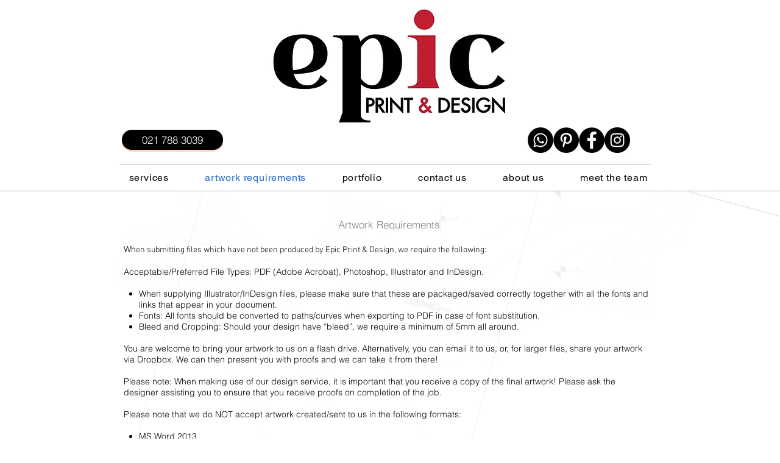

--- FILE ---
content_type: text/html; charset=UTF-8
request_url: https://www.epicprint.co.za/artwork-requirements
body_size: 161502
content:
<!DOCTYPE html>
<html lang="en">
<head>
  
  <!-- SEO Tags -->
  <title>Artwork Requirements | Muizenberg | Epic Print</title>
  <meta name="description" content="Recommended artwork file type requirements for digital and large format printing."/>
  <link rel="canonical" href="https://www.epicprint.co.za/artwork-requirements"/>
  <meta property="og:title" content="Artwork Requirements | Muizenberg | Epic Print"/>
  <meta property="og:description" content="Recommended artwork file type requirements for digital and large format printing."/>
  <meta property="og:image" content="https://static.wixstatic.com/media/7550ae_593c126870194824bee0d2399f5666bc~mv2.jpg/v1/fill/w_1182,h_1182,al_c/7550ae_593c126870194824bee0d2399f5666bc~mv2.jpg"/>
  <meta property="og:image:width" content="1182"/>
  <meta property="og:image:height" content="1182"/>
  <meta property="og:url" content="https://www.epicprint.co.za/artwork-requirements"/>
  <meta property="og:site_name" content="Epic Print &amp; Design "/>
  <meta property="og:type" content="website"/>
  <meta name="keywords" content="Digital printing, flyers, invites, stickers, mug printing, calendars, muizenberg, graphic design, business cards, cape town"/>
  <meta name="fb_admins_meta_tag" content="EpicPrintDesign"/>
  <meta name="google-site-verification" content="kIrJxMh8fYOj3k1OR667snZqAVfMTD4l3oB9jrZKJ4Q"/>
  <meta property="fb:admins" content="EpicPrintDesign"/>
  <meta name="twitter:card" content="summary_large_image"/>
  <meta name="twitter:title" content="Artwork Requirements | Muizenberg | Epic Print"/>
  <meta name="twitter:description" content="Recommended artwork file type requirements for digital and large format printing."/>
  <meta name="twitter:image" content="https://static.wixstatic.com/media/7550ae_593c126870194824bee0d2399f5666bc~mv2.jpg/v1/fill/w_1182,h_1182,al_c/7550ae_593c126870194824bee0d2399f5666bc~mv2.jpg"/>

  
  <meta charset='utf-8'>
  <meta name="viewport" content="width=device-width, initial-scale=1" id="wixDesktopViewport" />
  <meta http-equiv="X-UA-Compatible" content="IE=edge">
  <meta name="generator" content="Wix.com Website Builder"/>

  <link rel="icon" sizes="192x192" href="https://static.wixstatic.com/media/7550ae_565b3567abe24d03a04130591b7f97b1%7Emv2.jpg/v1/fill/w_192%2Ch_192%2Clg_1%2Cusm_0.66_1.00_0.01/7550ae_565b3567abe24d03a04130591b7f97b1%7Emv2.jpg" type="image/jpeg"/>
  <link rel="shortcut icon" href="https://static.wixstatic.com/media/7550ae_565b3567abe24d03a04130591b7f97b1%7Emv2.jpg/v1/fill/w_192%2Ch_192%2Clg_1%2Cusm_0.66_1.00_0.01/7550ae_565b3567abe24d03a04130591b7f97b1%7Emv2.jpg" type="image/jpeg"/>
  <link rel="apple-touch-icon" href="https://static.wixstatic.com/media/7550ae_565b3567abe24d03a04130591b7f97b1%7Emv2.jpg/v1/fill/w_180%2Ch_180%2Clg_1%2Cusm_0.66_1.00_0.01/7550ae_565b3567abe24d03a04130591b7f97b1%7Emv2.jpg" type="image/jpeg"/>

  <!-- Safari Pinned Tab Icon -->
  <!-- <link rel="mask-icon" href="https://static.wixstatic.com/media/7550ae_565b3567abe24d03a04130591b7f97b1%7Emv2.jpg/v1/fill/w_192%2Ch_192%2Clg_1%2Cusm_0.66_1.00_0.01/7550ae_565b3567abe24d03a04130591b7f97b1%7Emv2.jpg"> -->

  <!-- Original trials -->
  


  <!-- Segmenter Polyfill -->
  <script>
    if (!window.Intl || !window.Intl.Segmenter) {
      (function() {
        var script = document.createElement('script');
        script.src = 'https://static.parastorage.com/unpkg/@formatjs/intl-segmenter@11.7.10/polyfill.iife.js';
        document.head.appendChild(script);
      })();
    }
  </script>

  <!-- Legacy Polyfills -->
  <script nomodule="" src="https://static.parastorage.com/unpkg/core-js-bundle@3.2.1/minified.js"></script>
  <script nomodule="" src="https://static.parastorage.com/unpkg/focus-within-polyfill@5.0.9/dist/focus-within-polyfill.js"></script>

  <!-- Performance API Polyfills -->
  <script>
  (function () {
    var noop = function noop() {};
    if ("performance" in window === false) {
      window.performance = {};
    }
    window.performance.mark = performance.mark || noop;
    window.performance.measure = performance.measure || noop;
    if ("now" in window.performance === false) {
      var nowOffset = Date.now();
      if (performance.timing && performance.timing.navigationStart) {
        nowOffset = performance.timing.navigationStart;
      }
      window.performance.now = function now() {
        return Date.now() - nowOffset;
      };
    }
  })();
  </script>

  <!-- Globals Definitions -->
  <script>
    (function () {
      var now = Date.now()
      window.initialTimestamps = {
        initialTimestamp: now,
        initialRequestTimestamp: Math.round(performance.timeOrigin ? performance.timeOrigin : now - performance.now())
      }

      window.thunderboltTag = "QA_READY"
      window.thunderboltVersion = "1.16787.0"
    })();
  </script>

  <!-- Essential Viewer Model -->
  <script type="application/json" id="wix-essential-viewer-model">{"fleetConfig":{"fleetName":"thunderbolt-seo-renderer-gradual","type":"Rollout","code":1},"mode":{"qa":false,"enableTestApi":false,"debug":false,"ssrIndicator":false,"ssrOnly":false,"siteAssetsFallback":"enable","versionIndicator":false},"componentsLibrariesTopology":[{"artifactId":"editor-elements","namespace":"wixui","url":"https:\/\/static.parastorage.com\/services\/editor-elements\/1.14855.0"},{"artifactId":"editor-elements","namespace":"dsgnsys","url":"https:\/\/static.parastorage.com\/services\/editor-elements\/1.14855.0"}],"siteFeaturesConfigs":{"sessionManager":{"isRunningInDifferentSiteContext":false}},"language":{"userLanguage":"en"},"siteAssets":{"clientTopology":{"mediaRootUrl":"https:\/\/static.wixstatic.com","scriptsUrl":"static.parastorage.com","staticMediaUrl":"https:\/\/static.wixstatic.com\/media","moduleRepoUrl":"https:\/\/static.parastorage.com\/unpkg","fileRepoUrl":"https:\/\/static.parastorage.com\/services","viewerAppsUrl":"https:\/\/viewer-apps.parastorage.com","viewerAssetsUrl":"https:\/\/viewer-assets.parastorage.com","siteAssetsUrl":"https:\/\/siteassets.parastorage.com","pageJsonServerUrls":["https:\/\/pages.parastorage.com","https:\/\/staticorigin.wixstatic.com","https:\/\/www.epicprint.co.za","https:\/\/fallback.wix.com\/wix-html-editor-pages-webapp\/page"],"pathOfTBModulesInFileRepoForFallback":"wix-thunderbolt\/dist\/"}},"siteFeatures":["accessibility","appMonitoring","assetsLoader","businessLogger","captcha","clickHandlerRegistrar","codeEmbed","commonConfig","componentsLoader","componentsRegistry","consentPolicy","cyclicTabbing","domSelectors","environmentWixCodeSdk","environment","lightbox","locationWixCodeSdk","mpaNavigation","navigationManager","navigationPhases","ooi","pages","panorama","renderer","reporter","routerFetch","router","scrollRestoration","seoWixCodeSdk","seo","sessionManager","siteMembersWixCodeSdk","siteMembers","siteScrollBlocker","siteWixCodeSdk","speculationRules","ssrCache","stores","structureApi","thunderboltInitializer","tpaCommons","tpaWorkerFeature","translations","usedPlatformApis","warmupData","windowMessageRegistrar","windowWixCodeSdk","wixCustomElementComponent","wixEmbedsApi","componentsReact","platform"],"site":{"externalBaseUrl":"https:\/\/www.epicprint.co.za","isSEO":true},"media":{"staticMediaUrl":"https:\/\/static.wixstatic.com\/media","mediaRootUrl":"https:\/\/static.wixstatic.com\/","staticVideoUrl":"https:\/\/video.wixstatic.com\/"},"requestUrl":"https:\/\/www.epicprint.co.za\/artwork-requirements","rollout":{"siteAssetsVersionsRollout":false,"isDACRollout":0,"isTBRollout":true},"commonConfig":{"brand":"wix","host":"VIEWER","bsi":"","consentPolicy":{},"consentPolicyHeader":{},"siteRevision":"817","renderingFlow":"NONE","language":"en","locale":"en-za"},"interactionSampleRatio":0.01,"dynamicModelUrl":"https:\/\/www.epicprint.co.za\/_api\/v2\/dynamicmodel","accessTokensUrl":"https:\/\/www.epicprint.co.za\/_api\/v1\/access-tokens","isExcludedFromSecurityExperiments":false,"experiments":{"specs.thunderbolt.hardenFetchAndXHR":true,"specs.thunderbolt.securityExperiments":true}}</script>
  <script>window.viewerModel = JSON.parse(document.getElementById('wix-essential-viewer-model').textContent)</script>

  <script>
    window.commonConfig = viewerModel.commonConfig
  </script>

  
  <!-- BEGIN handleAccessTokens bundle -->

  <script data-url="https://static.parastorage.com/services/wix-thunderbolt/dist/handleAccessTokens.inline.4f2f9a53.bundle.min.js">(()=>{"use strict";function e(e){let{context:o,property:r,value:n,enumerable:i=!0}=e,c=e.get,l=e.set;if(!r||void 0===n&&!c&&!l)return new Error("property and value are required");let a=o||globalThis,s=a?.[r],u={};if(void 0!==n)u.value=n;else{if(c){let e=t(c);e&&(u.get=e)}if(l){let e=t(l);e&&(u.set=e)}}let p={...u,enumerable:i||!1,configurable:!1};void 0!==n&&(p.writable=!1);try{Object.defineProperty(a,r,p)}catch(e){return e instanceof TypeError?s:e}return s}function t(e,t){return"function"==typeof e?e:!0===e?.async&&"function"==typeof e.func?t?async function(t){return e.func(t)}:async function(){return e.func()}:"function"==typeof e?.func?e.func:void 0}try{e({property:"strictDefine",value:e})}catch{}try{e({property:"defineStrictObject",value:r})}catch{}try{e({property:"defineStrictMethod",value:n})}catch{}var o=["toString","toLocaleString","valueOf","constructor","prototype"];function r(t){let{context:n,property:c,propertiesToExclude:l=[],skipPrototype:a=!1,hardenPrototypePropertiesToExclude:s=[]}=t;if(!c)return new Error("property is required");let u=(n||globalThis)[c],p={},f=i(n,c);u&&("object"==typeof u||"function"==typeof u)&&Reflect.ownKeys(u).forEach(t=>{if(!l.includes(t)&&!o.includes(t)){let o=i(u,t);if(o&&(o.writable||o.configurable)){let{value:r,get:n,set:i,enumerable:c=!1}=o,l={};void 0!==r?l.value=r:n?l.get=n:i&&(l.set=i);try{let o=e({context:u,property:t,...l,enumerable:c});p[t]=o}catch(e){if(!(e instanceof TypeError))throw e;try{p[t]=o.value||o.get||o.set}catch{}}}}});let d={originalObject:u,originalProperties:p};if(!a&&void 0!==u?.prototype){let e=r({context:u,property:"prototype",propertiesToExclude:s,skipPrototype:!0});e instanceof Error||(d.originalPrototype=e?.originalObject,d.originalPrototypeProperties=e?.originalProperties)}return e({context:n,property:c,value:u,enumerable:f?.enumerable}),d}function n(t,o){let r=(o||globalThis)[t],n=i(o||globalThis,t);return r&&n&&(n.writable||n.configurable)?(Object.freeze(r),e({context:globalThis,property:t,value:r})):r}function i(e,t){if(e&&t)try{return Reflect.getOwnPropertyDescriptor(e,t)}catch{return}}function c(e){if("string"!=typeof e)return e;try{return decodeURIComponent(e).toLowerCase().trim()}catch{return e.toLowerCase().trim()}}function l(e,t){let o="";if("string"==typeof e)o=e.split("=")[0]?.trim()||"";else{if(!e||"string"!=typeof e.name)return!1;o=e.name}return t.has(c(o)||"")}function a(e,t){let o;return o="string"==typeof e?e.split(";").map(e=>e.trim()).filter(e=>e.length>0):e||[],o.filter(e=>!l(e,t))}var s=null;function u(){return null===s&&(s=typeof Document>"u"?void 0:Object.getOwnPropertyDescriptor(Document.prototype,"cookie")),s}function p(t,o){if(!globalThis?.cookieStore)return;let r=globalThis.cookieStore.get.bind(globalThis.cookieStore),n=globalThis.cookieStore.getAll.bind(globalThis.cookieStore),i=globalThis.cookieStore.set.bind(globalThis.cookieStore),c=globalThis.cookieStore.delete.bind(globalThis.cookieStore);return e({context:globalThis.CookieStore.prototype,property:"get",value:async function(e){return l(("string"==typeof e?e:e.name)||"",t)?null:r.call(this,e)},enumerable:!0}),e({context:globalThis.CookieStore.prototype,property:"getAll",value:async function(){return a(await n.apply(this,Array.from(arguments)),t)},enumerable:!0}),e({context:globalThis.CookieStore.prototype,property:"set",value:async function(){let e=Array.from(arguments);if(!l(1===e.length?e[0].name:e[0],t))return i.apply(this,e);o&&console.warn(o)},enumerable:!0}),e({context:globalThis.CookieStore.prototype,property:"delete",value:async function(){let e=Array.from(arguments);if(!l(1===e.length?e[0].name:e[0],t))return c.apply(this,e)},enumerable:!0}),e({context:globalThis.cookieStore,property:"prototype",value:globalThis.CookieStore.prototype,enumerable:!1}),e({context:globalThis,property:"cookieStore",value:globalThis.cookieStore,enumerable:!0}),{get:r,getAll:n,set:i,delete:c}}var f=["TextEncoder","TextDecoder","XMLHttpRequestEventTarget","EventTarget","URL","JSON","Reflect","Object","Array","Map","Set","WeakMap","WeakSet","Promise","Symbol","Error"],d=["addEventListener","removeEventListener","dispatchEvent","encodeURI","encodeURIComponent","decodeURI","decodeURIComponent"];const y=(e,t)=>{try{const o=t?t.get.call(document):document.cookie;return o.split(";").map(e=>e.trim()).filter(t=>t?.startsWith(e))[0]?.split("=")[1]}catch(e){return""}},g=(e="",t="",o="/")=>`${e}=; ${t?`domain=${t};`:""} max-age=0; path=${o}; expires=Thu, 01 Jan 1970 00:00:01 GMT`;function m(){(function(){if("undefined"!=typeof window){const e=performance.getEntriesByType("navigation")[0];return"back_forward"===(e?.type||"")}return!1})()&&function(){const{counter:e}=function(){const e=b("getItem");if(e){const[t,o]=e.split("-"),r=o?parseInt(o,10):0;if(r>=3){const e=t?Number(t):0;if(Date.now()-e>6e4)return{counter:0}}return{counter:r}}return{counter:0}}();e<3?(!function(e=1){b("setItem",`${Date.now()}-${e}`)}(e+1),window.location.reload()):console.error("ATS: Max reload attempts reached")}()}function b(e,t){try{return sessionStorage[e]("reload",t||"")}catch(e){console.error("ATS: Error calling sessionStorage:",e)}}const h="client-session-bind",v="sec-fetch-unsupported",{experiments:w}=window.viewerModel,T=[h,"client-binding",v,"svSession","smSession","server-session-bind","wixSession2","wixSession3"].map(e=>e.toLowerCase()),{cookie:S}=function(t,o){let r=new Set(t);return e({context:document,property:"cookie",set:{func:e=>function(e,t,o,r){let n=u(),i=c(t.split(";")[0]||"")||"";[...o].every(e=>!i.startsWith(e.toLowerCase()))&&n?.set?n.set.call(e,t):r&&console.warn(r)}(document,e,r,o)},get:{func:()=>function(e,t){let o=u();if(!o?.get)throw new Error("Cookie descriptor or getter not available");return a(o.get.call(e),t).join("; ")}(document,r)},enumerable:!0}),{cookieStore:p(r,o),cookie:u()}}(T),k="tbReady",x="security_overrideGlobals",{experiments:E,siteFeaturesConfigs:C,accessTokensUrl:P}=window.viewerModel,R=P,M={},O=(()=>{const e=y(h,S);if(w["specs.thunderbolt.browserCacheReload"]){y(v,S)||e?b("removeItem"):m()}return(()=>{const e=g(h),t=g(h,location.hostname);S.set.call(document,e),S.set.call(document,t)})(),e})();O&&(M["client-binding"]=O);const D=fetch;addEventListener(k,function e(t){const{logger:o}=t.detail;try{window.tb.init({fetch:D,fetchHeaders:M})}catch(e){const t=new Error("TB003");o.meter(`${x}_${t.message}`,{paramsOverrides:{errorType:x,eventString:t.message}}),window?.viewerModel?.mode.debug&&console.error(e)}finally{removeEventListener(k,e)}}),E["specs.thunderbolt.hardenFetchAndXHR"]||(window.fetchDynamicModel=()=>C.sessionManager.isRunningInDifferentSiteContext?Promise.resolve({}):fetch(R,{credentials:"same-origin",headers:M}).then(function(e){if(!e.ok)throw new Error(`[${e.status}]${e.statusText}`);return e.json()}),window.dynamicModelPromise=window.fetchDynamicModel())})();
//# sourceMappingURL=https://static.parastorage.com/services/wix-thunderbolt/dist/handleAccessTokens.inline.4f2f9a53.bundle.min.js.map</script>

<!-- END handleAccessTokens bundle -->

<!-- BEGIN overrideGlobals bundle -->

<script data-url="https://static.parastorage.com/services/wix-thunderbolt/dist/overrideGlobals.inline.ec13bfcf.bundle.min.js">(()=>{"use strict";function e(e){let{context:r,property:o,value:n,enumerable:i=!0}=e,c=e.get,a=e.set;if(!o||void 0===n&&!c&&!a)return new Error("property and value are required");let l=r||globalThis,u=l?.[o],s={};if(void 0!==n)s.value=n;else{if(c){let e=t(c);e&&(s.get=e)}if(a){let e=t(a);e&&(s.set=e)}}let p={...s,enumerable:i||!1,configurable:!1};void 0!==n&&(p.writable=!1);try{Object.defineProperty(l,o,p)}catch(e){return e instanceof TypeError?u:e}return u}function t(e,t){return"function"==typeof e?e:!0===e?.async&&"function"==typeof e.func?t?async function(t){return e.func(t)}:async function(){return e.func()}:"function"==typeof e?.func?e.func:void 0}try{e({property:"strictDefine",value:e})}catch{}try{e({property:"defineStrictObject",value:o})}catch{}try{e({property:"defineStrictMethod",value:n})}catch{}var r=["toString","toLocaleString","valueOf","constructor","prototype"];function o(t){let{context:n,property:c,propertiesToExclude:a=[],skipPrototype:l=!1,hardenPrototypePropertiesToExclude:u=[]}=t;if(!c)return new Error("property is required");let s=(n||globalThis)[c],p={},f=i(n,c);s&&("object"==typeof s||"function"==typeof s)&&Reflect.ownKeys(s).forEach(t=>{if(!a.includes(t)&&!r.includes(t)){let r=i(s,t);if(r&&(r.writable||r.configurable)){let{value:o,get:n,set:i,enumerable:c=!1}=r,a={};void 0!==o?a.value=o:n?a.get=n:i&&(a.set=i);try{let r=e({context:s,property:t,...a,enumerable:c});p[t]=r}catch(e){if(!(e instanceof TypeError))throw e;try{p[t]=r.value||r.get||r.set}catch{}}}}});let d={originalObject:s,originalProperties:p};if(!l&&void 0!==s?.prototype){let e=o({context:s,property:"prototype",propertiesToExclude:u,skipPrototype:!0});e instanceof Error||(d.originalPrototype=e?.originalObject,d.originalPrototypeProperties=e?.originalProperties)}return e({context:n,property:c,value:s,enumerable:f?.enumerable}),d}function n(t,r){let o=(r||globalThis)[t],n=i(r||globalThis,t);return o&&n&&(n.writable||n.configurable)?(Object.freeze(o),e({context:globalThis,property:t,value:o})):o}function i(e,t){if(e&&t)try{return Reflect.getOwnPropertyDescriptor(e,t)}catch{return}}function c(e){if("string"!=typeof e)return e;try{return decodeURIComponent(e).toLowerCase().trim()}catch{return e.toLowerCase().trim()}}function a(e,t){return e instanceof Headers?e.forEach((r,o)=>{l(o,t)||e.delete(o)}):Object.keys(e).forEach(r=>{l(r,t)||delete e[r]}),e}function l(e,t){return!t.has(c(e)||"")}function u(e,t){let r=!0,o=function(e){let t,r;if(globalThis.Request&&e instanceof Request)t=e.url;else{if("function"!=typeof e?.toString)throw new Error("Unsupported type for url");t=e.toString()}try{return new URL(t).pathname}catch{return r=t.replace(/#.+/gi,"").split("?").shift(),r.startsWith("/")?r:`/${r}`}}(e),n=c(o);return n&&t.some(e=>n.includes(e))&&(r=!1),r}function s(t,r,o){let n=fetch,i=XMLHttpRequest,c=new Set(r);function s(){let e=new i,r=e.open,n=e.setRequestHeader;return e.open=function(){let n=Array.from(arguments),i=n[1];if(n.length<2||u(i,t))return r.apply(e,n);throw new Error(o||`Request not allowed for path ${i}`)},e.setRequestHeader=function(t,r){l(decodeURIComponent(t),c)&&n.call(e,t,r)},e}return e({property:"fetch",value:function(){let e=function(e,t){return globalThis.Request&&e[0]instanceof Request&&e[0]?.headers?a(e[0].headers,t):e[1]?.headers&&a(e[1].headers,t),e}(arguments,c);return u(arguments[0],t)?n.apply(globalThis,Array.from(e)):new Promise((e,t)=>{t(new Error(o||`Request not allowed for path ${arguments[0]}`))})},enumerable:!0}),e({property:"XMLHttpRequest",value:s,enumerable:!0}),Object.keys(i).forEach(e=>{s[e]=i[e]}),{fetch:n,XMLHttpRequest:i}}var p=["TextEncoder","TextDecoder","XMLHttpRequestEventTarget","EventTarget","URL","JSON","Reflect","Object","Array","Map","Set","WeakMap","WeakSet","Promise","Symbol","Error"],f=["addEventListener","removeEventListener","dispatchEvent","encodeURI","encodeURIComponent","decodeURI","decodeURIComponent"];const d=function(){let t=globalThis.open,r=document.open;function o(e,r,o){let n="string"!=typeof e,i=t.call(window,e,r,o);return n||e&&function(e){return e.startsWith("//")&&/(?:[a-z0-9](?:[a-z0-9-]{0,61}[a-z0-9])?\.)+[a-z0-9][a-z0-9-]{0,61}[a-z0-9]/g.test(`${location.protocol}:${e}`)&&(e=`${location.protocol}${e}`),!e.startsWith("http")||new URL(e).hostname===location.hostname}(e)?{}:i}return e({property:"open",value:o,context:globalThis,enumerable:!0}),e({property:"open",value:function(e,t,n){return e?o(e,t,n):r.call(document,e||"",t||"",n||"")},context:document,enumerable:!0}),{open:t,documentOpen:r}},y=function(){let t=document.createElement,r=Element.prototype.setAttribute,o=Element.prototype.setAttributeNS;return e({property:"createElement",context:document,value:function(n,i){let a=t.call(document,n,i);if("iframe"===c(n)){e({property:"srcdoc",context:a,get:()=>"",set:()=>{console.warn("`srcdoc` is not allowed in iframe elements.")}});let t=function(e,t){"srcdoc"!==e.toLowerCase()?r.call(a,e,t):console.warn("`srcdoc` attribute is not allowed to be set.")},n=function(e,t,r){"srcdoc"!==t.toLowerCase()?o.call(a,e,t,r):console.warn("`srcdoc` attribute is not allowed to be set.")};a.setAttribute=t,a.setAttributeNS=n}return a},enumerable:!0}),{createElement:t,setAttribute:r,setAttributeNS:o}},m=["client-binding"],b=["/_api/v1/access-tokens","/_api/v2/dynamicmodel","/_api/one-app-session-web/v3/businesses"],h=function(){let t=setTimeout,r=setInterval;return o("setTimeout",0,globalThis),o("setInterval",0,globalThis),{setTimeout:t,setInterval:r};function o(t,r,o){let n=o||globalThis,i=n[t];if(!i||"function"!=typeof i)throw new Error(`Function ${t} not found or is not a function`);e({property:t,value:function(){let e=Array.from(arguments);if("string"!=typeof e[r])return i.apply(n,e);console.warn(`Calling ${t} with a String Argument at index ${r} is not allowed`)},context:o,enumerable:!0})}},v=function(){if(navigator&&"serviceWorker"in navigator){let t=navigator.serviceWorker.register;return e({context:navigator.serviceWorker,property:"register",value:function(){console.log("Service worker registration is not allowed")},enumerable:!0}),{register:t}}return{}};performance.mark("overrideGlobals started");const{isExcludedFromSecurityExperiments:g,experiments:w}=window.viewerModel,E=!g&&w["specs.thunderbolt.securityExperiments"];try{d(),E&&y(),w["specs.thunderbolt.hardenFetchAndXHR"]&&E&&s(b,m),v(),(e=>{let t=[],r=[];r=r.concat(["TextEncoder","TextDecoder"]),e&&(r=r.concat(["XMLHttpRequestEventTarget","EventTarget"])),r=r.concat(["URL","JSON"]),e&&(t=t.concat(["addEventListener","removeEventListener"])),t=t.concat(["encodeURI","encodeURIComponent","decodeURI","decodeURIComponent"]),r=r.concat(["String","Number"]),e&&r.push("Object"),r=r.concat(["Reflect"]),t.forEach(e=>{n(e),["addEventListener","removeEventListener"].includes(e)&&n(e,document)}),r.forEach(e=>{o({property:e})})})(E),E&&h()}catch(e){window?.viewerModel?.mode.debug&&console.error(e);const t=new Error("TB006");window.fedops?.reportError(t,"security_overrideGlobals"),window.Sentry?window.Sentry.captureException(t):globalThis.defineStrictProperty("sentryBuffer",[t],window,!1)}performance.mark("overrideGlobals ended")})();
//# sourceMappingURL=https://static.parastorage.com/services/wix-thunderbolt/dist/overrideGlobals.inline.ec13bfcf.bundle.min.js.map</script>

<!-- END overrideGlobals bundle -->


  
  <script>
    window.commonConfig = viewerModel.commonConfig

	
  </script>

  <!-- Initial CSS -->
  <style data-url="https://static.parastorage.com/services/wix-thunderbolt/dist/main.347af09f.min.css">@keyframes slide-horizontal-new{0%{transform:translateX(100%)}}@keyframes slide-horizontal-old{80%{opacity:1}to{opacity:0;transform:translateX(-100%)}}@keyframes slide-vertical-new{0%{transform:translateY(-100%)}}@keyframes slide-vertical-old{80%{opacity:1}to{opacity:0;transform:translateY(100%)}}@keyframes out-in-new{0%{opacity:0}}@keyframes out-in-old{to{opacity:0}}:root:active-view-transition{view-transition-name:none}::view-transition{pointer-events:none}:root:active-view-transition::view-transition-new(page-group),:root:active-view-transition::view-transition-old(page-group){animation-duration:.6s;cursor:wait;pointer-events:all}:root:active-view-transition-type(SlideHorizontal)::view-transition-old(page-group){animation:slide-horizontal-old .6s cubic-bezier(.83,0,.17,1) forwards;mix-blend-mode:normal}:root:active-view-transition-type(SlideHorizontal)::view-transition-new(page-group){animation:slide-horizontal-new .6s cubic-bezier(.83,0,.17,1) backwards;mix-blend-mode:normal}:root:active-view-transition-type(SlideVertical)::view-transition-old(page-group){animation:slide-vertical-old .6s cubic-bezier(.83,0,.17,1) forwards;mix-blend-mode:normal}:root:active-view-transition-type(SlideVertical)::view-transition-new(page-group){animation:slide-vertical-new .6s cubic-bezier(.83,0,.17,1) backwards;mix-blend-mode:normal}:root:active-view-transition-type(OutIn)::view-transition-old(page-group){animation:out-in-old .35s cubic-bezier(.22,1,.36,1) forwards}:root:active-view-transition-type(OutIn)::view-transition-new(page-group){animation:out-in-new .35s cubic-bezier(.64,0,.78,0) .35s backwards}@media(prefers-reduced-motion:reduce){::view-transition-group(*),::view-transition-new(*),::view-transition-old(*){animation:none!important}}body,html{background:transparent;border:0;margin:0;outline:0;padding:0;vertical-align:baseline}body{--scrollbar-width:0px;font-family:Arial,Helvetica,sans-serif;font-size:10px}body,html{height:100%}body{overflow-x:auto;overflow-y:scroll}body:not(.responsive) #site-root{min-width:var(--site-width);width:100%}body:not([data-js-loaded]) [data-hide-prejs]{visibility:hidden}interact-element{display:contents}#SITE_CONTAINER{position:relative}:root{--one-unit:1vw;--section-max-width:9999px;--spx-stopper-max:9999px;--spx-stopper-min:0px;--browser-zoom:1}@supports(-webkit-appearance:none) and (stroke-color:transparent){:root{--safari-sticky-fix:opacity;--experimental-safari-sticky-fix:translateZ(0)}}@supports(container-type:inline-size){:root{--one-unit:1cqw}}[id^=oldHoverBox-]{mix-blend-mode:plus-lighter;transition:opacity .5s ease,visibility .5s ease}[data-mesh-id$=inlineContent-gridContainer]:has(>[id^=oldHoverBox-]){isolation:isolate}</style>
<style data-url="https://static.parastorage.com/services/wix-thunderbolt/dist/main.renderer.9cb0985f.min.css">a,abbr,acronym,address,applet,b,big,blockquote,button,caption,center,cite,code,dd,del,dfn,div,dl,dt,em,fieldset,font,footer,form,h1,h2,h3,h4,h5,h6,header,i,iframe,img,ins,kbd,label,legend,li,nav,object,ol,p,pre,q,s,samp,section,small,span,strike,strong,sub,sup,table,tbody,td,tfoot,th,thead,title,tr,tt,u,ul,var{background:transparent;border:0;margin:0;outline:0;padding:0;vertical-align:baseline}input,select,textarea{box-sizing:border-box;font-family:Helvetica,Arial,sans-serif}ol,ul{list-style:none}blockquote,q{quotes:none}ins{text-decoration:none}del{text-decoration:line-through}table{border-collapse:collapse;border-spacing:0}a{cursor:pointer;text-decoration:none}.testStyles{overflow-y:hidden}.reset-button{-webkit-appearance:none;background:none;border:0;color:inherit;font:inherit;line-height:normal;outline:0;overflow:visible;padding:0;-webkit-user-select:none;-moz-user-select:none;-ms-user-select:none}:focus{outline:none}body.device-mobile-optimized:not(.disable-site-overflow){overflow-x:hidden;overflow-y:scroll}body.device-mobile-optimized:not(.responsive) #SITE_CONTAINER{margin-left:auto;margin-right:auto;overflow-x:visible;position:relative;width:320px}body.device-mobile-optimized:not(.responsive):not(.blockSiteScrolling) #SITE_CONTAINER{margin-top:0}body.device-mobile-optimized>*{max-width:100%!important}body.device-mobile-optimized #site-root{overflow-x:hidden;overflow-y:hidden}@supports(overflow:clip){body.device-mobile-optimized #site-root{overflow-x:clip;overflow-y:clip}}body.device-mobile-non-optimized #SITE_CONTAINER #site-root{overflow-x:clip;overflow-y:clip}body.device-mobile-non-optimized.fullScreenMode{background-color:#5f6360}body.device-mobile-non-optimized.fullScreenMode #MOBILE_ACTIONS_MENU,body.device-mobile-non-optimized.fullScreenMode #SITE_BACKGROUND,body.device-mobile-non-optimized.fullScreenMode #site-root,body.fullScreenMode #WIX_ADS{visibility:hidden}body.fullScreenMode{overflow-x:hidden!important;overflow-y:hidden!important}body.fullScreenMode.device-mobile-optimized #TINY_MENU{opacity:0;pointer-events:none}body.fullScreenMode-scrollable.device-mobile-optimized{overflow-x:hidden!important;overflow-y:auto!important}body.fullScreenMode-scrollable.device-mobile-optimized #masterPage,body.fullScreenMode-scrollable.device-mobile-optimized #site-root{overflow-x:hidden!important;overflow-y:hidden!important}body.fullScreenMode-scrollable.device-mobile-optimized #SITE_BACKGROUND,body.fullScreenMode-scrollable.device-mobile-optimized #masterPage{height:auto!important}body.fullScreenMode-scrollable.device-mobile-optimized #masterPage.mesh-layout{height:0!important}body.blockSiteScrolling,body.siteScrollingBlocked{position:fixed;width:100%}body.blockSiteScrolling #SITE_CONTAINER{margin-top:calc(var(--blocked-site-scroll-margin-top)*-1)}#site-root{margin:0 auto;min-height:100%;position:relative;top:var(--wix-ads-height)}#site-root img:not([src]){visibility:hidden}#site-root svg img:not([src]){visibility:visible}.auto-generated-link{color:inherit}#SCROLL_TO_BOTTOM,#SCROLL_TO_TOP{height:0}.has-click-trigger{cursor:pointer}.fullScreenOverlay{bottom:0;display:flex;justify-content:center;left:0;overflow-y:hidden;position:fixed;right:0;top:-60px;z-index:1005}.fullScreenOverlay>.fullScreenOverlayContent{bottom:0;left:0;margin:0 auto;overflow:hidden;position:absolute;right:0;top:60px;transform:translateZ(0)}[data-mesh-id$=centeredContent],[data-mesh-id$=form],[data-mesh-id$=inlineContent]{pointer-events:none;position:relative}[data-mesh-id$=-gridWrapper],[data-mesh-id$=-rotated-wrapper]{pointer-events:none}[data-mesh-id$=-gridContainer]>*,[data-mesh-id$=-rotated-wrapper]>*,[data-mesh-id$=inlineContent]>:not([data-mesh-id$=-gridContainer]){pointer-events:auto}.device-mobile-optimized #masterPage.mesh-layout #SOSP_CONTAINER_CUSTOM_ID{grid-area:2/1/3/2;-ms-grid-row:2;position:relative}#masterPage.mesh-layout{-ms-grid-rows:max-content max-content min-content max-content;-ms-grid-columns:100%;align-items:start;display:-ms-grid;display:grid;grid-template-columns:100%;grid-template-rows:max-content max-content min-content max-content;justify-content:stretch}#masterPage.mesh-layout #PAGES_CONTAINER,#masterPage.mesh-layout #SITE_FOOTER-placeholder,#masterPage.mesh-layout #SITE_FOOTER_WRAPPER,#masterPage.mesh-layout #SITE_HEADER-placeholder,#masterPage.mesh-layout #SITE_HEADER_WRAPPER,#masterPage.mesh-layout #SOSP_CONTAINER_CUSTOM_ID[data-state~=mobileView],#masterPage.mesh-layout #soapAfterPagesContainer,#masterPage.mesh-layout #soapBeforePagesContainer{-ms-grid-row-align:start;-ms-grid-column-align:start;-ms-grid-column:1}#masterPage.mesh-layout #SITE_HEADER-placeholder,#masterPage.mesh-layout #SITE_HEADER_WRAPPER{grid-area:1/1/2/2;-ms-grid-row:1}#masterPage.mesh-layout #PAGES_CONTAINER,#masterPage.mesh-layout #soapAfterPagesContainer,#masterPage.mesh-layout #soapBeforePagesContainer{grid-area:3/1/4/2;-ms-grid-row:3}#masterPage.mesh-layout #soapAfterPagesContainer,#masterPage.mesh-layout #soapBeforePagesContainer{width:100%}#masterPage.mesh-layout #PAGES_CONTAINER{align-self:stretch}#masterPage.mesh-layout main#PAGES_CONTAINER{display:block}#masterPage.mesh-layout #SITE_FOOTER-placeholder,#masterPage.mesh-layout #SITE_FOOTER_WRAPPER{grid-area:4/1/5/2;-ms-grid-row:4}#masterPage.mesh-layout #SITE_PAGES,#masterPage.mesh-layout [data-mesh-id=PAGES_CONTAINERcenteredContent],#masterPage.mesh-layout [data-mesh-id=PAGES_CONTAINERinlineContent]{height:100%}#masterPage.mesh-layout.desktop>*{width:100%}#masterPage.mesh-layout #PAGES_CONTAINER,#masterPage.mesh-layout #SITE_FOOTER,#masterPage.mesh-layout #SITE_FOOTER_WRAPPER,#masterPage.mesh-layout #SITE_HEADER,#masterPage.mesh-layout #SITE_HEADER_WRAPPER,#masterPage.mesh-layout #SITE_PAGES,#masterPage.mesh-layout #masterPageinlineContent{position:relative}#masterPage.mesh-layout #SITE_HEADER{grid-area:1/1/2/2}#masterPage.mesh-layout #SITE_FOOTER{grid-area:4/1/5/2}#masterPage.mesh-layout.overflow-x-clip #SITE_FOOTER,#masterPage.mesh-layout.overflow-x-clip #SITE_HEADER{overflow-x:clip}[data-z-counter]{z-index:0}[data-z-counter="0"]{z-index:auto}.wixSiteProperties{-webkit-font-smoothing:antialiased;-moz-osx-font-smoothing:grayscale}:root{--wst-button-color-fill-primary:rgb(var(--color_48));--wst-button-color-border-primary:rgb(var(--color_49));--wst-button-color-text-primary:rgb(var(--color_50));--wst-button-color-fill-primary-hover:rgb(var(--color_51));--wst-button-color-border-primary-hover:rgb(var(--color_52));--wst-button-color-text-primary-hover:rgb(var(--color_53));--wst-button-color-fill-primary-disabled:rgb(var(--color_54));--wst-button-color-border-primary-disabled:rgb(var(--color_55));--wst-button-color-text-primary-disabled:rgb(var(--color_56));--wst-button-color-fill-secondary:rgb(var(--color_57));--wst-button-color-border-secondary:rgb(var(--color_58));--wst-button-color-text-secondary:rgb(var(--color_59));--wst-button-color-fill-secondary-hover:rgb(var(--color_60));--wst-button-color-border-secondary-hover:rgb(var(--color_61));--wst-button-color-text-secondary-hover:rgb(var(--color_62));--wst-button-color-fill-secondary-disabled:rgb(var(--color_63));--wst-button-color-border-secondary-disabled:rgb(var(--color_64));--wst-button-color-text-secondary-disabled:rgb(var(--color_65));--wst-color-fill-base-1:rgb(var(--color_36));--wst-color-fill-base-2:rgb(var(--color_37));--wst-color-fill-base-shade-1:rgb(var(--color_38));--wst-color-fill-base-shade-2:rgb(var(--color_39));--wst-color-fill-base-shade-3:rgb(var(--color_40));--wst-color-fill-accent-1:rgb(var(--color_41));--wst-color-fill-accent-2:rgb(var(--color_42));--wst-color-fill-accent-3:rgb(var(--color_43));--wst-color-fill-accent-4:rgb(var(--color_44));--wst-color-fill-background-primary:rgb(var(--color_11));--wst-color-fill-background-secondary:rgb(var(--color_12));--wst-color-text-primary:rgb(var(--color_15));--wst-color-text-secondary:rgb(var(--color_14));--wst-color-action:rgb(var(--color_18));--wst-color-disabled:rgb(var(--color_39));--wst-color-title:rgb(var(--color_45));--wst-color-subtitle:rgb(var(--color_46));--wst-color-line:rgb(var(--color_47));--wst-font-style-h2:var(--font_2);--wst-font-style-h3:var(--font_3);--wst-font-style-h4:var(--font_4);--wst-font-style-h5:var(--font_5);--wst-font-style-h6:var(--font_6);--wst-font-style-body-large:var(--font_7);--wst-font-style-body-medium:var(--font_8);--wst-font-style-body-small:var(--font_9);--wst-font-style-body-x-small:var(--font_10);--wst-color-custom-1:rgb(var(--color_13));--wst-color-custom-2:rgb(var(--color_16));--wst-color-custom-3:rgb(var(--color_17));--wst-color-custom-4:rgb(var(--color_19));--wst-color-custom-5:rgb(var(--color_20));--wst-color-custom-6:rgb(var(--color_21));--wst-color-custom-7:rgb(var(--color_22));--wst-color-custom-8:rgb(var(--color_23));--wst-color-custom-9:rgb(var(--color_24));--wst-color-custom-10:rgb(var(--color_25));--wst-color-custom-11:rgb(var(--color_26));--wst-color-custom-12:rgb(var(--color_27));--wst-color-custom-13:rgb(var(--color_28));--wst-color-custom-14:rgb(var(--color_29));--wst-color-custom-15:rgb(var(--color_30));--wst-color-custom-16:rgb(var(--color_31));--wst-color-custom-17:rgb(var(--color_32));--wst-color-custom-18:rgb(var(--color_33));--wst-color-custom-19:rgb(var(--color_34));--wst-color-custom-20:rgb(var(--color_35))}.wix-presets-wrapper{display:contents}</style>

  <meta name="format-detection" content="telephone=no">
  <meta name="skype_toolbar" content="skype_toolbar_parser_compatible">
  
  

  

  
      <!--pageHtmlEmbeds.head start-->
      <script type="wix/htmlEmbeds" id="pageHtmlEmbeds.head start"></script>
    
      <script src="//a.mailmunch.co/app/v1/site.js" id="mailmunch-script" data-mailmunch-site-id="809311" async="async"></script>
    
      <link rel="stylesheet" href="https://static.parastorage.com/unpkg-semver/mobile-app-invite-banner/mobile-app-invite-banner.css">
<script type="text/javascript" async
    id="wix-mobile-app-banner"
    data-app-link="https://apps.wix.com/place-invites/join-lp/90f83b39-0360-416c-b826-e584d06838a2"
    config=null
    src="https://static.parastorage.com/unpkg-semver/mobile-app-invite-banner/mobile-app-invite-banner.umd.min.js">
</script>
    
      <!DOCTYPE HTML>
<script id="whatsapp" name="whatsapp" async="true" src="https://smartarget.online/loader.js?type=int&u=2b3da8f6d3fac64fcd462273916d965fdee0d5c6&source=wix_whatsapp"></script>

    
      <script id="pixel-chaty" src="https://cdn.chaty.app/pixel.js?id=m6pcR2BL" async="true" defer></script>
    
      <script type="wix/htmlEmbeds" id="pageHtmlEmbeds.head end"></script>
      <!--pageHtmlEmbeds.head end-->
  

  <!-- head performance data start -->
  
  <!-- head performance data end -->
  

    


    
<style data-href="https://static.parastorage.com/services/editor-elements-library/dist/thunderbolt/rb_wixui.thunderbolt_bootstrap-classic.72e6a2a3.min.css">.PlZyDq{touch-action:manipulation}.uDW_Qe{align-items:center;box-sizing:border-box;display:flex;justify-content:var(--label-align);min-width:100%;text-align:initial;width:-moz-max-content;width:max-content}.uDW_Qe:before{max-width:var(--margin-start,0)}.uDW_Qe:after,.uDW_Qe:before{align-self:stretch;content:"";flex-grow:1}.uDW_Qe:after{max-width:var(--margin-end,0)}.FubTgk{height:100%}.FubTgk .uDW_Qe{border-radius:var(--corvid-border-radius,var(--rd,0));bottom:0;box-shadow:var(--shd,0 1px 4px rgba(0,0,0,.6));left:0;position:absolute;right:0;top:0;transition:var(--trans1,border-color .4s ease 0s,background-color .4s ease 0s)}.FubTgk .uDW_Qe:link,.FubTgk .uDW_Qe:visited{border-color:transparent}.FubTgk .l7_2fn{color:var(--corvid-color,rgb(var(--txt,var(--color_15,color_15))));font:var(--fnt,var(--font_5));margin:0;position:relative;transition:var(--trans2,color .4s ease 0s);white-space:nowrap}.FubTgk[aria-disabled=false] .uDW_Qe{background-color:var(--corvid-background-color,rgba(var(--bg,var(--color_17,color_17)),var(--alpha-bg,1)));border:solid var(--corvid-border-color,rgba(var(--brd,var(--color_15,color_15)),var(--alpha-brd,1))) var(--corvid-border-width,var(--brw,0));cursor:pointer!important}:host(.device-mobile-optimized) .FubTgk[aria-disabled=false]:active .uDW_Qe,body.device-mobile-optimized .FubTgk[aria-disabled=false]:active .uDW_Qe{background-color:var(--corvid-hover-background-color,rgba(var(--bgh,var(--color_18,color_18)),var(--alpha-bgh,1)));border-color:var(--corvid-hover-border-color,rgba(var(--brdh,var(--color_15,color_15)),var(--alpha-brdh,1)))}:host(.device-mobile-optimized) .FubTgk[aria-disabled=false]:active .l7_2fn,body.device-mobile-optimized .FubTgk[aria-disabled=false]:active .l7_2fn{color:var(--corvid-hover-color,rgb(var(--txth,var(--color_15,color_15))))}:host(:not(.device-mobile-optimized)) .FubTgk[aria-disabled=false]:hover .uDW_Qe,body:not(.device-mobile-optimized) .FubTgk[aria-disabled=false]:hover .uDW_Qe{background-color:var(--corvid-hover-background-color,rgba(var(--bgh,var(--color_18,color_18)),var(--alpha-bgh,1)));border-color:var(--corvid-hover-border-color,rgba(var(--brdh,var(--color_15,color_15)),var(--alpha-brdh,1)))}:host(:not(.device-mobile-optimized)) .FubTgk[aria-disabled=false]:hover .l7_2fn,body:not(.device-mobile-optimized) .FubTgk[aria-disabled=false]:hover .l7_2fn{color:var(--corvid-hover-color,rgb(var(--txth,var(--color_15,color_15))))}.FubTgk[aria-disabled=true] .uDW_Qe{background-color:var(--corvid-disabled-background-color,rgba(var(--bgd,204,204,204),var(--alpha-bgd,1)));border-color:var(--corvid-disabled-border-color,rgba(var(--brdd,204,204,204),var(--alpha-brdd,1)));border-style:solid;border-width:var(--corvid-border-width,var(--brw,0))}.FubTgk[aria-disabled=true] .l7_2fn{color:var(--corvid-disabled-color,rgb(var(--txtd,255,255,255)))}.uUxqWY{align-items:center;box-sizing:border-box;display:flex;justify-content:var(--label-align);min-width:100%;text-align:initial;width:-moz-max-content;width:max-content}.uUxqWY:before{max-width:var(--margin-start,0)}.uUxqWY:after,.uUxqWY:before{align-self:stretch;content:"";flex-grow:1}.uUxqWY:after{max-width:var(--margin-end,0)}.Vq4wYb[aria-disabled=false] .uUxqWY{cursor:pointer}:host(.device-mobile-optimized) .Vq4wYb[aria-disabled=false]:active .wJVzSK,body.device-mobile-optimized .Vq4wYb[aria-disabled=false]:active .wJVzSK{color:var(--corvid-hover-color,rgb(var(--txth,var(--color_15,color_15))));transition:var(--trans,color .4s ease 0s)}:host(:not(.device-mobile-optimized)) .Vq4wYb[aria-disabled=false]:hover .wJVzSK,body:not(.device-mobile-optimized) .Vq4wYb[aria-disabled=false]:hover .wJVzSK{color:var(--corvid-hover-color,rgb(var(--txth,var(--color_15,color_15))));transition:var(--trans,color .4s ease 0s)}.Vq4wYb .uUxqWY{bottom:0;left:0;position:absolute;right:0;top:0}.Vq4wYb .wJVzSK{color:var(--corvid-color,rgb(var(--txt,var(--color_15,color_15))));font:var(--fnt,var(--font_5));transition:var(--trans,color .4s ease 0s);white-space:nowrap}.Vq4wYb[aria-disabled=true] .wJVzSK{color:var(--corvid-disabled-color,rgb(var(--txtd,255,255,255)))}:host(:not(.device-mobile-optimized)) .CohWsy,body:not(.device-mobile-optimized) .CohWsy{display:flex}:host(:not(.device-mobile-optimized)) .V5AUxf,body:not(.device-mobile-optimized) .V5AUxf{-moz-column-gap:var(--margin);column-gap:var(--margin);direction:var(--direction);display:flex;margin:0 auto;position:relative;width:calc(100% - var(--padding)*2)}:host(:not(.device-mobile-optimized)) .V5AUxf>*,body:not(.device-mobile-optimized) .V5AUxf>*{direction:ltr;flex:var(--column-flex) 1 0%;left:0;margin-bottom:var(--padding);margin-top:var(--padding);min-width:0;position:relative;top:0}:host(.device-mobile-optimized) .V5AUxf,body.device-mobile-optimized .V5AUxf{display:block;padding-bottom:var(--padding-y);padding-left:var(--padding-x,0);padding-right:var(--padding-x,0);padding-top:var(--padding-y);position:relative}:host(.device-mobile-optimized) .V5AUxf>*,body.device-mobile-optimized .V5AUxf>*{margin-bottom:var(--margin);position:relative}:host(.device-mobile-optimized) .V5AUxf>:first-child,body.device-mobile-optimized .V5AUxf>:first-child{margin-top:var(--firstChildMarginTop,0)}:host(.device-mobile-optimized) .V5AUxf>:last-child,body.device-mobile-optimized .V5AUxf>:last-child{margin-bottom:var(--lastChildMarginBottom)}.LIhNy3{backface-visibility:hidden}.jhxvbR,.mtrorN{display:block;height:100%;width:100%}.jhxvbR img{max-width:var(--wix-img-max-width,100%)}.jhxvbR[data-animate-blur] img{filter:blur(9px);transition:filter .8s ease-in}.jhxvbR[data-animate-blur] img[data-load-done]{filter:none}.if7Vw2{height:100%;left:0;-webkit-mask-image:var(--mask-image,none);mask-image:var(--mask-image,none);-webkit-mask-position:var(--mask-position,0);mask-position:var(--mask-position,0);-webkit-mask-repeat:var(--mask-repeat,no-repeat);mask-repeat:var(--mask-repeat,no-repeat);-webkit-mask-size:var(--mask-size,100%);mask-size:var(--mask-size,100%);overflow:hidden;pointer-events:var(--fill-layer-background-media-pointer-events);position:absolute;top:0;width:100%}.if7Vw2.f0uTJH{clip:rect(0,auto,auto,0)}.if7Vw2 .i1tH8h{height:100%;position:absolute;top:0;width:100%}.if7Vw2 .DXi4PB{height:var(--fill-layer-image-height,100%);opacity:var(--fill-layer-image-opacity)}.if7Vw2 .DXi4PB img{height:100%;width:100%}@supports(-webkit-hyphens:none){.if7Vw2.f0uTJH{clip:auto;-webkit-clip-path:inset(0)}}.wG8dni{height:100%}.tcElKx{background-color:var(--bg-overlay-color);background-image:var(--bg-gradient);transition:var(--inherit-transition)}.ImALHf,.Ybjs9b{opacity:var(--fill-layer-video-opacity)}.UWmm3w{bottom:var(--media-padding-bottom);height:var(--media-padding-height);position:absolute;top:var(--media-padding-top);width:100%}.Yjj1af{transform:scale(var(--scale,1));transition:var(--transform-duration,transform 0s)}.ImALHf{height:100%;position:relative;width:100%}.KCM6zk{opacity:var(--fill-layer-video-opacity,var(--fill-layer-image-opacity,1))}.KCM6zk .DXi4PB,.KCM6zk .ImALHf,.KCM6zk .Ybjs9b{opacity:1}._uqPqy{clip-path:var(--fill-layer-clip)}._uqPqy,.eKyYhK{position:absolute;top:0}._uqPqy,.eKyYhK,.x0mqQS img{height:100%;width:100%}.pnCr6P{opacity:0}.blf7sp,.pnCr6P{position:absolute;top:0}.blf7sp{height:0;left:0;overflow:hidden;width:0}.rWP3Gv{left:0;pointer-events:var(--fill-layer-background-media-pointer-events);position:var(--fill-layer-background-media-position)}.Tr4n3d,.rWP3Gv,.wRqk6s{height:100%;top:0;width:100%}.wRqk6s{position:absolute}.Tr4n3d{background-color:var(--fill-layer-background-overlay-color);opacity:var(--fill-layer-background-overlay-blend-opacity-fallback,1);position:var(--fill-layer-background-overlay-position);transform:var(--fill-layer-background-overlay-transform)}@supports(mix-blend-mode:overlay){.Tr4n3d{mix-blend-mode:var(--fill-layer-background-overlay-blend-mode);opacity:var(--fill-layer-background-overlay-blend-opacity,1)}}.VXAmO2{--divider-pin-height__:min(1,calc(var(--divider-layers-pin-factor__) + 1));--divider-pin-layer-height__:var( --divider-layers-pin-factor__ );--divider-pin-border__:min(1,calc(var(--divider-layers-pin-factor__) / -1 + 1));height:calc(var(--divider-height__) + var(--divider-pin-height__)*var(--divider-layers-size__)*var(--divider-layers-y__))}.VXAmO2,.VXAmO2 .dy3w_9{left:0;position:absolute;width:100%}.VXAmO2 .dy3w_9{--divider-layer-i__:var(--divider-layer-i,0);background-position:left calc(50% + var(--divider-offset-x__) + var(--divider-layers-x__)*var(--divider-layer-i__)) bottom;background-repeat:repeat-x;border-bottom-style:solid;border-bottom-width:calc(var(--divider-pin-border__)*var(--divider-layer-i__)*var(--divider-layers-y__));height:calc(var(--divider-height__) + var(--divider-pin-layer-height__)*var(--divider-layer-i__)*var(--divider-layers-y__));opacity:calc(1 - var(--divider-layer-i__)/(var(--divider-layer-i__) + 1))}.UORcXs{--divider-height__:var(--divider-top-height,auto);--divider-offset-x__:var(--divider-top-offset-x,0px);--divider-layers-size__:var(--divider-top-layers-size,0);--divider-layers-y__:var(--divider-top-layers-y,0px);--divider-layers-x__:var(--divider-top-layers-x,0px);--divider-layers-pin-factor__:var(--divider-top-layers-pin-factor,0);border-top:var(--divider-top-padding,0) solid var(--divider-top-color,currentColor);opacity:var(--divider-top-opacity,1);top:0;transform:var(--divider-top-flip,scaleY(-1))}.UORcXs .dy3w_9{background-image:var(--divider-top-image,none);background-size:var(--divider-top-size,contain);border-color:var(--divider-top-color,currentColor);bottom:0;filter:var(--divider-top-filter,none)}.UORcXs .dy3w_9[data-divider-layer="1"]{display:var(--divider-top-layer-1-display,block)}.UORcXs .dy3w_9[data-divider-layer="2"]{display:var(--divider-top-layer-2-display,block)}.UORcXs .dy3w_9[data-divider-layer="3"]{display:var(--divider-top-layer-3-display,block)}.Io4VUz{--divider-height__:var(--divider-bottom-height,auto);--divider-offset-x__:var(--divider-bottom-offset-x,0px);--divider-layers-size__:var(--divider-bottom-layers-size,0);--divider-layers-y__:var(--divider-bottom-layers-y,0px);--divider-layers-x__:var(--divider-bottom-layers-x,0px);--divider-layers-pin-factor__:var(--divider-bottom-layers-pin-factor,0);border-bottom:var(--divider-bottom-padding,0) solid var(--divider-bottom-color,currentColor);bottom:0;opacity:var(--divider-bottom-opacity,1);transform:var(--divider-bottom-flip,none)}.Io4VUz .dy3w_9{background-image:var(--divider-bottom-image,none);background-size:var(--divider-bottom-size,contain);border-color:var(--divider-bottom-color,currentColor);bottom:0;filter:var(--divider-bottom-filter,none)}.Io4VUz .dy3w_9[data-divider-layer="1"]{display:var(--divider-bottom-layer-1-display,block)}.Io4VUz .dy3w_9[data-divider-layer="2"]{display:var(--divider-bottom-layer-2-display,block)}.Io4VUz .dy3w_9[data-divider-layer="3"]{display:var(--divider-bottom-layer-3-display,block)}.YzqVVZ{overflow:visible;position:relative}.mwF7X1{backface-visibility:hidden}.YGilLk{cursor:pointer}.Tj01hh{display:block}.MW5IWV,.Tj01hh{height:100%;width:100%}.MW5IWV{left:0;-webkit-mask-image:var(--mask-image,none);mask-image:var(--mask-image,none);-webkit-mask-position:var(--mask-position,0);mask-position:var(--mask-position,0);-webkit-mask-repeat:var(--mask-repeat,no-repeat);mask-repeat:var(--mask-repeat,no-repeat);-webkit-mask-size:var(--mask-size,100%);mask-size:var(--mask-size,100%);overflow:hidden;pointer-events:var(--fill-layer-background-media-pointer-events);position:absolute;top:0}.MW5IWV.N3eg0s{clip:rect(0,auto,auto,0)}.MW5IWV .Kv1aVt{height:100%;position:absolute;top:0;width:100%}.MW5IWV .dLPlxY{height:var(--fill-layer-image-height,100%);opacity:var(--fill-layer-image-opacity)}.MW5IWV .dLPlxY img{height:100%;width:100%}@supports(-webkit-hyphens:none){.MW5IWV.N3eg0s{clip:auto;-webkit-clip-path:inset(0)}}.VgO9Yg{height:100%}.LWbAav{background-color:var(--bg-overlay-color);background-image:var(--bg-gradient);transition:var(--inherit-transition)}.K_YxMd,.yK6aSC{opacity:var(--fill-layer-video-opacity)}.NGjcJN{bottom:var(--media-padding-bottom);height:var(--media-padding-height);position:absolute;top:var(--media-padding-top);width:100%}.mNGsUM{transform:scale(var(--scale,1));transition:var(--transform-duration,transform 0s)}.K_YxMd{height:100%;position:relative;width:100%}wix-media-canvas{display:block;height:100%}.I8xA4L{opacity:var(--fill-layer-video-opacity,var(--fill-layer-image-opacity,1))}.I8xA4L .K_YxMd,.I8xA4L .dLPlxY,.I8xA4L .yK6aSC{opacity:1}.bX9O_S{clip-path:var(--fill-layer-clip)}.Z_wCwr,.bX9O_S{position:absolute;top:0}.Jxk_UL img,.Z_wCwr,.bX9O_S{height:100%;width:100%}.K8MSra{opacity:0}.K8MSra,.YTb3b4{position:absolute;top:0}.YTb3b4{height:0;left:0;overflow:hidden;width:0}.SUz0WK{left:0;pointer-events:var(--fill-layer-background-media-pointer-events);position:var(--fill-layer-background-media-position)}.FNxOn5,.SUz0WK,.m4khSP{height:100%;top:0;width:100%}.FNxOn5{position:absolute}.m4khSP{background-color:var(--fill-layer-background-overlay-color);opacity:var(--fill-layer-background-overlay-blend-opacity-fallback,1);position:var(--fill-layer-background-overlay-position);transform:var(--fill-layer-background-overlay-transform)}@supports(mix-blend-mode:overlay){.m4khSP{mix-blend-mode:var(--fill-layer-background-overlay-blend-mode);opacity:var(--fill-layer-background-overlay-blend-opacity,1)}}._C0cVf{bottom:0;left:0;position:absolute;right:0;top:0;width:100%}.hFwGTD{transform:translateY(-100%);transition:.2s ease-in}.IQgXoP{transition:.2s}.Nr3Nid{opacity:0;transition:.2s ease-in}.Nr3Nid.l4oO6c{z-index:-1!important}.iQuoC4{opacity:1;transition:.2s}.CJF7A2{height:auto}.CJF7A2,.U4Bvut{position:relative;width:100%}:host(:not(.device-mobile-optimized)) .G5K6X8,body:not(.device-mobile-optimized) .G5K6X8{margin-left:calc((100% - var(--site-width))/2);width:var(--site-width)}.xU8fqS[data-focuscycled=active]{outline:1px solid transparent}.xU8fqS[data-focuscycled=active]:not(:focus-within){outline:2px solid transparent;transition:outline .01s ease}.xU8fqS ._4XcTfy{background-color:var(--screenwidth-corvid-background-color,rgba(var(--bg,var(--color_11,color_11)),var(--alpha-bg,1)));border-bottom:var(--brwb,0) solid var(--screenwidth-corvid-border-color,rgba(var(--brd,var(--color_15,color_15)),var(--alpha-brd,1)));border-top:var(--brwt,0) solid var(--screenwidth-corvid-border-color,rgba(var(--brd,var(--color_15,color_15)),var(--alpha-brd,1)));bottom:0;box-shadow:var(--shd,0 0 5px rgba(0,0,0,.7));left:0;position:absolute;right:0;top:0}.xU8fqS .gUbusX{background-color:rgba(var(--bgctr,var(--color_11,color_11)),var(--alpha-bgctr,1));border-radius:var(--rd,0);bottom:var(--brwb,0);top:var(--brwt,0)}.xU8fqS .G5K6X8,.xU8fqS .gUbusX{left:0;position:absolute;right:0}.xU8fqS .G5K6X8{bottom:0;top:0}:host(.device-mobile-optimized) .xU8fqS .G5K6X8,body.device-mobile-optimized .xU8fqS .G5K6X8{left:10px;right:10px}.SPY_vo{pointer-events:none}.BmZ5pC{min-height:calc(100vh - var(--wix-ads-height));min-width:var(--site-width);position:var(--bg-position);top:var(--wix-ads-height)}.BmZ5pC,.nTOEE9{height:100%;width:100%}.nTOEE9{overflow:hidden;position:relative}.nTOEE9.sqUyGm:hover{cursor:url([data-uri]),auto}.nTOEE9.C_JY0G:hover{cursor:url([data-uri]),auto}.RZQnmg{background-color:rgb(var(--color_11));border-radius:50%;bottom:12px;height:40px;opacity:0;pointer-events:none;position:absolute;right:12px;width:40px}.RZQnmg path{fill:rgb(var(--color_15))}.RZQnmg:focus{cursor:auto;opacity:1;pointer-events:auto}.rYiAuL{cursor:pointer}.gSXewE{height:0;left:0;overflow:hidden;top:0;width:0}.OJQ_3L,.gSXewE{position:absolute}.OJQ_3L{background-color:rgb(var(--color_11));border-radius:300px;bottom:0;cursor:pointer;height:40px;margin:16px 16px;opacity:0;pointer-events:none;right:0;width:40px}.OJQ_3L path{fill:rgb(var(--color_12))}.OJQ_3L:focus{cursor:auto;opacity:1;pointer-events:auto}.j7pOnl{box-sizing:border-box;height:100%;width:100%}.BI8PVQ{min-height:var(--image-min-height);min-width:var(--image-min-width)}.BI8PVQ img,img.BI8PVQ{filter:var(--filter-effect-svg-url);-webkit-mask-image:var(--mask-image,none);mask-image:var(--mask-image,none);-webkit-mask-position:var(--mask-position,0);mask-position:var(--mask-position,0);-webkit-mask-repeat:var(--mask-repeat,no-repeat);mask-repeat:var(--mask-repeat,no-repeat);-webkit-mask-size:var(--mask-size,100% 100%);mask-size:var(--mask-size,100% 100%);-o-object-position:var(--object-position);object-position:var(--object-position)}.MazNVa{left:var(--left,auto);position:var(--position-fixed,static);top:var(--top,auto);z-index:var(--z-index,auto)}.MazNVa .BI8PVQ img{box-shadow:0 0 0 #000;position:static;-webkit-user-select:none;-moz-user-select:none;-ms-user-select:none;user-select:none}.MazNVa .j7pOnl{display:block;overflow:hidden}.MazNVa .BI8PVQ{overflow:hidden}.c7cMWz{bottom:0;left:0;position:absolute;right:0;top:0}.FVGvCX{height:auto;position:relative;width:100%}body:not(.responsive) .zK7MhX{align-self:start;grid-area:1/1/1/1;height:100%;justify-self:stretch;left:0;position:relative}:host(:not(.device-mobile-optimized)) .c7cMWz,body:not(.device-mobile-optimized) .c7cMWz{margin-left:calc((100% - var(--site-width))/2);width:var(--site-width)}.fEm0Bo .c7cMWz{background-color:rgba(var(--bg,var(--color_11,color_11)),var(--alpha-bg,1));overflow:hidden}:host(.device-mobile-optimized) .c7cMWz,body.device-mobile-optimized .c7cMWz{left:10px;right:10px}.PFkO7r{bottom:0;left:0;position:absolute;right:0;top:0}.HT5ybB{height:auto;position:relative;width:100%}body:not(.responsive) .dBAkHi{align-self:start;grid-area:1/1/1/1;height:100%;justify-self:stretch;left:0;position:relative}:host(:not(.device-mobile-optimized)) .PFkO7r,body:not(.device-mobile-optimized) .PFkO7r{margin-left:calc((100% - var(--site-width))/2);width:var(--site-width)}:host(.device-mobile-optimized) .PFkO7r,body.device-mobile-optimized .PFkO7r{left:10px;right:10px}</style>
<style data-href="https://static.parastorage.com/services/editor-elements-library/dist/thunderbolt/rb_wixui.thunderbolt_bootstrap.a1b00b19.min.css">.cwL6XW{cursor:pointer}.sNF2R0{opacity:0}.hLoBV3{transition:opacity var(--transition-duration) cubic-bezier(.37,0,.63,1)}.Rdf41z,.hLoBV3{opacity:1}.ftlZWo{transition:opacity var(--transition-duration) cubic-bezier(.37,0,.63,1)}.ATGlOr,.ftlZWo{opacity:0}.KQSXD0{transition:opacity var(--transition-duration) cubic-bezier(.64,0,.78,0)}.KQSXD0,.pagQKE{opacity:1}._6zG5H{opacity:0;transition:opacity var(--transition-duration) cubic-bezier(.22,1,.36,1)}.BB49uC{transform:translateX(100%)}.j9xE1V{transition:transform var(--transition-duration) cubic-bezier(.87,0,.13,1)}.ICs7Rs,.j9xE1V{transform:translateX(0)}.DxijZJ{transition:transform var(--transition-duration) cubic-bezier(.87,0,.13,1)}.B5kjYq,.DxijZJ{transform:translateX(-100%)}.cJijIV{transition:transform var(--transition-duration) cubic-bezier(.87,0,.13,1)}.cJijIV,.hOxaWM{transform:translateX(0)}.T9p3fN{transform:translateX(100%);transition:transform var(--transition-duration) cubic-bezier(.87,0,.13,1)}.qDxYJm{transform:translateY(100%)}.aA9V0P{transition:transform var(--transition-duration) cubic-bezier(.87,0,.13,1)}.YPXPAS,.aA9V0P{transform:translateY(0)}.Xf2zsA{transition:transform var(--transition-duration) cubic-bezier(.87,0,.13,1)}.Xf2zsA,.y7Kt7s{transform:translateY(-100%)}.EeUgMu{transition:transform var(--transition-duration) cubic-bezier(.87,0,.13,1)}.EeUgMu,.fdHrtm{transform:translateY(0)}.WIFaG4{transform:translateY(100%);transition:transform var(--transition-duration) cubic-bezier(.87,0,.13,1)}body:not(.responsive) .JsJXaX{overflow-x:clip}:root:active-view-transition .JsJXaX{view-transition-name:page-group}.AnQkDU{display:grid;grid-template-columns:1fr;grid-template-rows:1fr;height:100%}.AnQkDU>div{align-self:stretch!important;grid-area:1/1/2/2;justify-self:stretch!important}.StylableButton2545352419__root{-archetype:box;border:none;box-sizing:border-box;cursor:pointer;display:block;height:100%;min-height:10px;min-width:10px;padding:0;touch-action:manipulation;width:100%}.StylableButton2545352419__root[disabled]{pointer-events:none}.StylableButton2545352419__root:not(:hover):not([disabled]).StylableButton2545352419--hasBackgroundColor{background-color:var(--corvid-background-color)!important}.StylableButton2545352419__root:hover:not([disabled]).StylableButton2545352419--hasHoverBackgroundColor{background-color:var(--corvid-hover-background-color)!important}.StylableButton2545352419__root:not(:hover)[disabled].StylableButton2545352419--hasDisabledBackgroundColor{background-color:var(--corvid-disabled-background-color)!important}.StylableButton2545352419__root:not(:hover):not([disabled]).StylableButton2545352419--hasBorderColor{border-color:var(--corvid-border-color)!important}.StylableButton2545352419__root:hover:not([disabled]).StylableButton2545352419--hasHoverBorderColor{border-color:var(--corvid-hover-border-color)!important}.StylableButton2545352419__root:not(:hover)[disabled].StylableButton2545352419--hasDisabledBorderColor{border-color:var(--corvid-disabled-border-color)!important}.StylableButton2545352419__root.StylableButton2545352419--hasBorderRadius{border-radius:var(--corvid-border-radius)!important}.StylableButton2545352419__root.StylableButton2545352419--hasBorderWidth{border-width:var(--corvid-border-width)!important}.StylableButton2545352419__root:not(:hover):not([disabled]).StylableButton2545352419--hasColor,.StylableButton2545352419__root:not(:hover):not([disabled]).StylableButton2545352419--hasColor .StylableButton2545352419__label{color:var(--corvid-color)!important}.StylableButton2545352419__root:hover:not([disabled]).StylableButton2545352419--hasHoverColor,.StylableButton2545352419__root:hover:not([disabled]).StylableButton2545352419--hasHoverColor .StylableButton2545352419__label{color:var(--corvid-hover-color)!important}.StylableButton2545352419__root:not(:hover)[disabled].StylableButton2545352419--hasDisabledColor,.StylableButton2545352419__root:not(:hover)[disabled].StylableButton2545352419--hasDisabledColor .StylableButton2545352419__label{color:var(--corvid-disabled-color)!important}.StylableButton2545352419__link{-archetype:box;box-sizing:border-box;color:#000;text-decoration:none}.StylableButton2545352419__container{align-items:center;display:flex;flex-basis:auto;flex-direction:row;flex-grow:1;height:100%;justify-content:center;overflow:hidden;transition:all .2s ease,visibility 0s;width:100%}.StylableButton2545352419__label{-archetype:text;-controller-part-type:LayoutChildDisplayDropdown,LayoutFlexChildSpacing(first);max-width:100%;min-width:1.8em;overflow:hidden;text-align:center;text-overflow:ellipsis;transition:inherit;white-space:nowrap}.StylableButton2545352419__root.StylableButton2545352419--isMaxContent .StylableButton2545352419__label{text-overflow:unset}.StylableButton2545352419__root.StylableButton2545352419--isWrapText .StylableButton2545352419__label{min-width:10px;overflow-wrap:break-word;white-space:break-spaces;word-break:break-word}.StylableButton2545352419__icon{-archetype:icon;-controller-part-type:LayoutChildDisplayDropdown,LayoutFlexChildSpacing(last);flex-shrink:0;height:50px;min-width:1px;transition:inherit}.StylableButton2545352419__icon.StylableButton2545352419--override{display:block!important}.StylableButton2545352419__icon svg,.StylableButton2545352419__icon>span{display:flex;height:inherit;width:inherit}.StylableButton2545352419__root:not(:hover):not([disalbed]).StylableButton2545352419--hasIconColor .StylableButton2545352419__icon svg{fill:var(--corvid-icon-color)!important;stroke:var(--corvid-icon-color)!important}.StylableButton2545352419__root:hover:not([disabled]).StylableButton2545352419--hasHoverIconColor .StylableButton2545352419__icon svg{fill:var(--corvid-hover-icon-color)!important;stroke:var(--corvid-hover-icon-color)!important}.StylableButton2545352419__root:not(:hover)[disabled].StylableButton2545352419--hasDisabledIconColor .StylableButton2545352419__icon svg{fill:var(--corvid-disabled-icon-color)!important;stroke:var(--corvid-disabled-icon-color)!important}.aeyn4z{bottom:0;left:0;position:absolute;right:0;top:0}.qQrFOK{cursor:pointer}.VDJedC{-webkit-tap-highlight-color:rgba(0,0,0,0);fill:var(--corvid-fill-color,var(--fill));fill-opacity:var(--fill-opacity);stroke:var(--corvid-stroke-color,var(--stroke));stroke-opacity:var(--stroke-opacity);stroke-width:var(--stroke-width);filter:var(--drop-shadow,none);opacity:var(--opacity);transform:var(--flip)}.VDJedC,.VDJedC svg{bottom:0;left:0;position:absolute;right:0;top:0}.VDJedC svg{height:var(--svg-calculated-height,100%);margin:auto;padding:var(--svg-calculated-padding,0);width:var(--svg-calculated-width,100%)}.VDJedC svg:not([data-type=ugc]){overflow:visible}.l4CAhn *{vector-effect:non-scaling-stroke}.Z_l5lU{-webkit-text-size-adjust:100%;-moz-text-size-adjust:100%;text-size-adjust:100%}ol.font_100,ul.font_100{color:#080808;font-family:"Arial, Helvetica, sans-serif",serif;font-size:10px;font-style:normal;font-variant:normal;font-weight:400;letter-spacing:normal;line-height:normal;margin:0;text-decoration:none}ol.font_100 li,ul.font_100 li{margin-bottom:12px}ol.wix-list-text-align,ul.wix-list-text-align{list-style-position:inside}ol.wix-list-text-align h1,ol.wix-list-text-align h2,ol.wix-list-text-align h3,ol.wix-list-text-align h4,ol.wix-list-text-align h5,ol.wix-list-text-align h6,ol.wix-list-text-align p,ul.wix-list-text-align h1,ul.wix-list-text-align h2,ul.wix-list-text-align h3,ul.wix-list-text-align h4,ul.wix-list-text-align h5,ul.wix-list-text-align h6,ul.wix-list-text-align p{display:inline}.HQSswv{cursor:pointer}.yi6otz{clip:rect(0 0 0 0);border:0;height:1px;margin:-1px;overflow:hidden;padding:0;position:absolute;width:1px}.zQ9jDz [data-attr-richtext-marker=true]{display:block}.zQ9jDz [data-attr-richtext-marker=true] table{border-collapse:collapse;margin:15px 0;width:100%}.zQ9jDz [data-attr-richtext-marker=true] table td{padding:12px;position:relative}.zQ9jDz [data-attr-richtext-marker=true] table td:after{border-bottom:1px solid currentColor;border-left:1px solid currentColor;bottom:0;content:"";left:0;opacity:.2;position:absolute;right:0;top:0}.zQ9jDz [data-attr-richtext-marker=true] table tr td:last-child:after{border-right:1px solid currentColor}.zQ9jDz [data-attr-richtext-marker=true] table tr:first-child td:after{border-top:1px solid currentColor}@supports(-webkit-appearance:none) and (stroke-color:transparent){.qvSjx3>*>:first-child{vertical-align:top}}@supports(-webkit-touch-callout:none){.qvSjx3>*>:first-child{vertical-align:top}}.LkZBpT :is(p,h1,h2,h3,h4,h5,h6,ul,ol,span[data-attr-richtext-marker],blockquote,div) [class$=rich-text__text],.LkZBpT :is(p,h1,h2,h3,h4,h5,h6,ul,ol,span[data-attr-richtext-marker],blockquote,div)[class$=rich-text__text]{color:var(--corvid-color,currentColor)}.LkZBpT :is(p,h1,h2,h3,h4,h5,h6,ul,ol,span[data-attr-richtext-marker],blockquote,div) span[style*=color]{color:var(--corvid-color,currentColor)!important}.Kbom4H{direction:var(--text-direction);min-height:var(--min-height);min-width:var(--min-width)}.Kbom4H .upNqi2{word-wrap:break-word;height:100%;overflow-wrap:break-word;position:relative;width:100%}.Kbom4H .upNqi2 ul{list-style:disc inside}.Kbom4H .upNqi2 li{margin-bottom:12px}.MMl86N blockquote,.MMl86N div,.MMl86N h1,.MMl86N h2,.MMl86N h3,.MMl86N h4,.MMl86N h5,.MMl86N h6,.MMl86N p{letter-spacing:normal;line-height:normal}.gYHZuN{min-height:var(--min-height);min-width:var(--min-width)}.gYHZuN .upNqi2{word-wrap:break-word;height:100%;overflow-wrap:break-word;position:relative;width:100%}.gYHZuN .upNqi2 ol,.gYHZuN .upNqi2 ul{letter-spacing:normal;line-height:normal;margin-inline-start:.5em;padding-inline-start:1.3em}.gYHZuN .upNqi2 ul{list-style-type:disc}.gYHZuN .upNqi2 ol{list-style-type:decimal}.gYHZuN .upNqi2 ol ul,.gYHZuN .upNqi2 ul ul{line-height:normal;list-style-type:circle}.gYHZuN .upNqi2 ol ol ul,.gYHZuN .upNqi2 ol ul ul,.gYHZuN .upNqi2 ul ol ul,.gYHZuN .upNqi2 ul ul ul{line-height:normal;list-style-type:square}.gYHZuN .upNqi2 li{font-style:inherit;font-weight:inherit;letter-spacing:normal;line-height:inherit}.gYHZuN .upNqi2 h1,.gYHZuN .upNqi2 h2,.gYHZuN .upNqi2 h3,.gYHZuN .upNqi2 h4,.gYHZuN .upNqi2 h5,.gYHZuN .upNqi2 h6,.gYHZuN .upNqi2 p{letter-spacing:normal;line-height:normal;margin-block:0;margin:0}.gYHZuN .upNqi2 a{color:inherit}.MMl86N,.ku3DBC{word-wrap:break-word;direction:var(--text-direction);min-height:var(--min-height);min-width:var(--min-width);mix-blend-mode:var(--blendMode,normal);overflow-wrap:break-word;pointer-events:none;text-align:start;text-shadow:var(--textOutline,0 0 transparent),var(--textShadow,0 0 transparent);text-transform:var(--textTransform,"none")}.MMl86N>*,.ku3DBC>*{pointer-events:auto}.MMl86N li,.ku3DBC li{font-style:inherit;font-weight:inherit;letter-spacing:normal;line-height:inherit}.MMl86N ol,.MMl86N ul,.ku3DBC ol,.ku3DBC ul{letter-spacing:normal;line-height:normal;margin-inline-end:0;margin-inline-start:.5em}.MMl86N:not(.Vq6kJx) ol,.MMl86N:not(.Vq6kJx) ul,.ku3DBC:not(.Vq6kJx) ol,.ku3DBC:not(.Vq6kJx) ul{padding-inline-end:0;padding-inline-start:1.3em}.MMl86N ul,.ku3DBC ul{list-style-type:disc}.MMl86N ol,.ku3DBC ol{list-style-type:decimal}.MMl86N ol ul,.MMl86N ul ul,.ku3DBC ol ul,.ku3DBC ul ul{list-style-type:circle}.MMl86N ol ol ul,.MMl86N ol ul ul,.MMl86N ul ol ul,.MMl86N ul ul ul,.ku3DBC ol ol ul,.ku3DBC ol ul ul,.ku3DBC ul ol ul,.ku3DBC ul ul ul{list-style-type:square}.MMl86N blockquote,.MMl86N div,.MMl86N h1,.MMl86N h2,.MMl86N h3,.MMl86N h4,.MMl86N h5,.MMl86N h6,.MMl86N p,.ku3DBC blockquote,.ku3DBC div,.ku3DBC h1,.ku3DBC h2,.ku3DBC h3,.ku3DBC h4,.ku3DBC h5,.ku3DBC h6,.ku3DBC p{margin-block:0;margin:0}.MMl86N a,.ku3DBC a{color:inherit}.Vq6kJx li{margin-inline-end:0;margin-inline-start:1.3em}.Vd6aQZ{overflow:hidden;padding:0;pointer-events:none;white-space:nowrap}.mHZSwn{display:none}.lvxhkV{bottom:0;left:0;position:absolute;right:0;top:0;width:100%}.QJjwEo{transform:translateY(-100%);transition:.2s ease-in}.kdBXfh{transition:.2s}.MP52zt{opacity:0;transition:.2s ease-in}.MP52zt.Bhu9m5{z-index:-1!important}.LVP8Wf{opacity:1;transition:.2s}.VrZrC0{height:auto}.VrZrC0,.cKxVkc{position:relative;width:100%}:host(:not(.device-mobile-optimized)) .vlM3HR,body:not(.device-mobile-optimized) .vlM3HR{margin-left:calc((100% - var(--site-width))/2);width:var(--site-width)}.AT7o0U[data-focuscycled=active]{outline:1px solid transparent}.AT7o0U[data-focuscycled=active]:not(:focus-within){outline:2px solid transparent;transition:outline .01s ease}.AT7o0U .vlM3HR{bottom:0;left:0;position:absolute;right:0;top:0}.Tj01hh,.jhxvbR{display:block;height:100%;width:100%}.jhxvbR img{max-width:var(--wix-img-max-width,100%)}.jhxvbR[data-animate-blur] img{filter:blur(9px);transition:filter .8s ease-in}.jhxvbR[data-animate-blur] img[data-load-done]{filter:none}.WzbAF8{direction:var(--direction)}.WzbAF8 .mpGTIt .O6KwRn{display:var(--item-display);height:var(--item-size);margin-block:var(--item-margin-block);margin-inline:var(--item-margin-inline);width:var(--item-size)}.WzbAF8 .mpGTIt .O6KwRn:last-child{margin-block:0;margin-inline:0}.WzbAF8 .mpGTIt .O6KwRn .oRtuWN{display:block}.WzbAF8 .mpGTIt .O6KwRn .oRtuWN .YaS0jR{height:var(--item-size);width:var(--item-size)}.WzbAF8 .mpGTIt{height:100%;position:absolute;white-space:nowrap;width:100%}:host(.device-mobile-optimized) .WzbAF8 .mpGTIt,body.device-mobile-optimized .WzbAF8 .mpGTIt{white-space:normal}.big2ZD{display:grid;grid-template-columns:1fr;grid-template-rows:1fr;height:calc(100% - var(--wix-ads-height));left:0;margin-top:var(--wix-ads-height);position:fixed;top:0;width:100%}.SHHiV9,.big2ZD{pointer-events:none;z-index:var(--pinned-layer-in-container,var(--above-all-in-container))}</style>
<style data-href="https://static.parastorage.com/services/editor-elements-library/dist/thunderbolt/rb_wixui.thunderbolt[FiveGridLine_SolidLine].23b2f23d.min.css">.aVng1S{border-top:var(--lnw,2px) solid rgba(var(--brd,var(--color_15,color_15)),var(--alpha-brd,1));box-sizing:border-box;height:0}</style>
<style data-href="https://static.parastorage.com/services/editor-elements-library/dist/thunderbolt/rb_wixui.thunderbolt_menu.e8c266e5.min.css">.StylableButton2545352419__root{-archetype:box;border:none;box-sizing:border-box;cursor:pointer;display:block;height:100%;min-height:10px;min-width:10px;padding:0;touch-action:manipulation;width:100%}.StylableButton2545352419__root[disabled]{pointer-events:none}.StylableButton2545352419__root:not(:hover):not([disabled]).StylableButton2545352419--hasBackgroundColor{background-color:var(--corvid-background-color)!important}.StylableButton2545352419__root:hover:not([disabled]).StylableButton2545352419--hasHoverBackgroundColor{background-color:var(--corvid-hover-background-color)!important}.StylableButton2545352419__root:not(:hover)[disabled].StylableButton2545352419--hasDisabledBackgroundColor{background-color:var(--corvid-disabled-background-color)!important}.StylableButton2545352419__root:not(:hover):not([disabled]).StylableButton2545352419--hasBorderColor{border-color:var(--corvid-border-color)!important}.StylableButton2545352419__root:hover:not([disabled]).StylableButton2545352419--hasHoverBorderColor{border-color:var(--corvid-hover-border-color)!important}.StylableButton2545352419__root:not(:hover)[disabled].StylableButton2545352419--hasDisabledBorderColor{border-color:var(--corvid-disabled-border-color)!important}.StylableButton2545352419__root.StylableButton2545352419--hasBorderRadius{border-radius:var(--corvid-border-radius)!important}.StylableButton2545352419__root.StylableButton2545352419--hasBorderWidth{border-width:var(--corvid-border-width)!important}.StylableButton2545352419__root:not(:hover):not([disabled]).StylableButton2545352419--hasColor,.StylableButton2545352419__root:not(:hover):not([disabled]).StylableButton2545352419--hasColor .StylableButton2545352419__label{color:var(--corvid-color)!important}.StylableButton2545352419__root:hover:not([disabled]).StylableButton2545352419--hasHoverColor,.StylableButton2545352419__root:hover:not([disabled]).StylableButton2545352419--hasHoverColor .StylableButton2545352419__label{color:var(--corvid-hover-color)!important}.StylableButton2545352419__root:not(:hover)[disabled].StylableButton2545352419--hasDisabledColor,.StylableButton2545352419__root:not(:hover)[disabled].StylableButton2545352419--hasDisabledColor .StylableButton2545352419__label{color:var(--corvid-disabled-color)!important}.StylableButton2545352419__link{-archetype:box;box-sizing:border-box;color:#000;text-decoration:none}.StylableButton2545352419__container{align-items:center;display:flex;flex-basis:auto;flex-direction:row;flex-grow:1;height:100%;justify-content:center;overflow:hidden;transition:all .2s ease,visibility 0s;width:100%}.StylableButton2545352419__label{-archetype:text;-controller-part-type:LayoutChildDisplayDropdown,LayoutFlexChildSpacing(first);max-width:100%;min-width:1.8em;overflow:hidden;text-align:center;text-overflow:ellipsis;transition:inherit;white-space:nowrap}.StylableButton2545352419__root.StylableButton2545352419--isMaxContent .StylableButton2545352419__label{text-overflow:unset}.StylableButton2545352419__root.StylableButton2545352419--isWrapText .StylableButton2545352419__label{min-width:10px;overflow-wrap:break-word;white-space:break-spaces;word-break:break-word}.StylableButton2545352419__icon{-archetype:icon;-controller-part-type:LayoutChildDisplayDropdown,LayoutFlexChildSpacing(last);flex-shrink:0;height:50px;min-width:1px;transition:inherit}.StylableButton2545352419__icon.StylableButton2545352419--override{display:block!important}.StylableButton2545352419__icon svg,.StylableButton2545352419__icon>span{display:flex;height:inherit;width:inherit}.StylableButton2545352419__root:not(:hover):not([disalbed]).StylableButton2545352419--hasIconColor .StylableButton2545352419__icon svg{fill:var(--corvid-icon-color)!important;stroke:var(--corvid-icon-color)!important}.StylableButton2545352419__root:hover:not([disabled]).StylableButton2545352419--hasHoverIconColor .StylableButton2545352419__icon svg{fill:var(--corvid-hover-icon-color)!important;stroke:var(--corvid-hover-icon-color)!important}.StylableButton2545352419__root:not(:hover)[disabled].StylableButton2545352419--hasDisabledIconColor .StylableButton2545352419__icon svg{fill:var(--corvid-disabled-icon-color)!important;stroke:var(--corvid-disabled-icon-color)!important}.b5zn61{background:var(--background);border-bottom:var(--border-bottom);border-bottom-left-radius:var(--border-bottom-left-radius);border-bottom-right-radius:var(--border-bottom-right-radius);border-left:var(--border-left);border-right:var(--border-right);border-top:var(--border-top);border-top-left-radius:var(--border-top-left-radius);border-top-right-radius:var(--border-top-right-radius);box-shadow:var(--box-shadow);box-sizing:border-box;cursor:pointer;direction:var(--btn-direction);display:block;height:100%;min-height:10px;min-width:var(--btn-min-width);padding-bottom:var(--padding-bottom);padding-left:var(--padding-left);padding-right:var(--padding-right);padding-top:var(--padding-top);touch-action:manipulation;width:100%}.b5zn61.kRkc5Y:not(:hover):not(:disabled){border-color:var(--corvid-border-color,initial)}.b5zn61.oAOb11:not(:hover):not(:disabled){background-color:var(--corvid-background-color,var(--background))}.b5zn61 [data-preview=hover],.b5zn61:hover{background:var(--hover-background,var(--background));border-bottom:var(--hover-border-bottom,var(--border-bottom));border-bottom-left-radius:var(--hover-border-bottom-left-radius,var(--border-bottom-left-radius));border-bottom-right-radius:var(--hover-border-bottom-right-radius,var(--border-bottom-right-radius));border-left:var(--hover-border-left,var(--border-left));border-right:var(--hover-border-right,var(--border-right));border-top:var(--hover-border-top,var(--border-top));border-top-left-radius:var(--hover-border-top-left-radius,var(--border-top-left-radius));border-top-right-radius:var(--hover-border-top-right-radius,var(--border-top-right-radius));box-shadow:var(--hover-box-shadow,var(--box-shadow));padding-bottom:var(--hover-padding-bottom,var(--padding-bottom));padding-left:var(--hover-padding-left,var(--padding-left));padding-right:var(--hover-padding-right,var(--padding-right));padding-top:var(--hover-padding-top,var(--padding-top))}.b5zn61.vOCSHf:hover:not(:disabled){border-color:var(--corvid-hover-border-color,initial)}.b5zn61.S1KgBG:hover:not(:disabled){background-color:var(--corvid-hover-background-color,var(--hover-background,var(--background)))}.b5zn61 [data-preview=disabled],.b5zn61:disabled{background:var(--disabled-background,var(--background));border-bottom:var(--disabled-border-bottom,var(--border-bottom));border-bottom-left-radius:var(--disabled-border-bottom-left-radius,var(--border-bottom-left-radius));border-bottom-right-radius:var(--disabled-border-bottom-right-radius,var(--border-bottom-right-radius));border-left:var(--disabled-border-left,var(--border-left));border-right:var(--disabled-border-right,var(--border-right));border-top:var(--disabled-border-top,var(--border-top));border-top-left-radius:var(--disabled-border-top-left-radius,var(--border-top-left-radius));border-top-right-radius:var(--disabled-border-top-right-radius,var(--border-top-right-radius));box-shadow:var(--disabled-box-shadow,var(--box-shadow));cursor:default;padding-bottom:var(--disabled-padding-bottom,var(--padding-bottom));padding-left:var(--disabled-padding-left,var(--padding-left));padding-right:var(--disabled-padding-right,var(--padding-right));padding-top:var(--disabled-padding-top,var(--padding-top))}.b5zn61.n4G1gL:disabled:not(:hover){border-color:var(--corvid-disabled-border-color,initial)}.b5zn61.fagXcI:disabled:not(:hover){background-color:var(--corvid-disabled-background-color,var(--disabled-background,var(--background)))}.Q_1B5v{background-color:var(--text-highlight,transparent);color:var(--color);direction:var(--direction);display:var(--label-display);font:var(--font,var(--font_8));letter-spacing:var(--letter-spacing);line-height:var(--line-height);max-width:100%;min-width:1.8em;overflow:var(--overflow,hidden);text-align:var(--text-align,revert);text-decoration-line:var(--text-decoration);text-overflow:var(--label-text-overflow);text-shadow:var(--text-outline),var(--text-shadow);text-transform:var(--text-transform);transition:inherit;white-space:var(--label-white-space)}.b5zn61.lKBJfO:not(:hover):not(:disabled) .Q_1B5v{color:var(--corvid-color,var(--color))}.b5zn61 [data-preview=hover] .Q_1B5v,.b5zn61:hover .Q_1B5v{background-color:var(--hover-text-highlight,var(--text-highlight,transparent));color:var(--hover-color,var(--color));direction:var(--hover-direction,var(--direction));display:var(--hover-label-display,var(--label-display));font:var(--hover-font,var(--font));letter-spacing:var(--hover-letter-spacing,var(--letter-spacing));line-height:var(--hover-line-height,var(--line-height));text-align:var(--hover-text-align,var(--text-align,revert));text-decoration-line:var(--hover-text-decoration,var(--text-decoration));text-shadow:var(--hover-text-outline,var(--text-outline)),var(--hover-text-shadow,var(--text-shadow));text-transform:var(--hover-text-transform,var(--text-transform))}.b5zn61.EgnLMx:hover:not(:disabled) .Q_1B5v{color:var(--corvid-hover-color,var(--hover-color,var(--color)))}.b5zn61 [data-preview=disabled] .Q_1B5v,.b5zn61:disabled .Q_1B5v{background-color:var(--disabled-text-highlight,var(--text-highlight,transparent));color:var(--disabled-color,var(--color));direction:var(--disabled-direction,var(--direction));display:var(--disabled-label-display,var(--label-display));font:var(--disabled-font,var(--font));letter-spacing:var(--disabled-letter-spacing,var(--letter-spacing));line-height:var(--disabled-line-height,var(--line-height));text-align:var(--disabled-text-align,var(--text-align,revert));text-decoration-line:var(--disabled-text-decoration,var(--text-decoration));text-shadow:var(--disabled-text-outline,var(--text-outline)),var(--disabled-text-shadow,var(--text-shadow));text-transform:var(--disabled-text-transform,var(--text-transform))}.b5zn61.Z8I3Qb:disabled:not(:hover) .Q_1B5v{color:var(--corvid-disabled-color,var(--disabled-color,var(--color)))}.boASKT{box-sizing:border-box;color:#000;text-decoration:none}.PlliFI{align-items:var(--container-align-items);display:flex;flex-basis:auto;flex-direction:var(--container-flex-direction);flex-grow:1;gap:var(--content-gap,"0px");height:100%;justify-content:var(--container-justify-content);overflow:hidden;transition:all .4s ease,visibility 0s;width:100%}.UHJG9m{fill:var(--icon-color);display:var(--icon-display);flex-shrink:0;height:var(--icon-size);min-width:1px;order:var(--icon-order,0);transform:rotate(var(--icon-rotation));transition:inherit;width:var(--icon-size)}.b5zn61.cFMwDV:not(:hover):not(:disabled) .UHJG9m{fill:var(--corvid-icon-color,var(--icon-color))}.b5zn61 [data-preview=hover] .UHJG9m,.b5zn61:hover .UHJG9m{fill:var(--hover-icon-color,var(--icon-color));display:var(--hover-icon-display,var(--icon-display));height:var(--hover-icon-size,var(--icon-size));transform:rotate(var(--hover-icon-rotation,var(--icon-rotation)));width:var(--hover-icon-size,var(--icon-size))}.b5zn61.xizV0v:hover:not(:disabled) .UHJG9m{fill:var(--corvid-hover-icon-color,var(--hover-icon-color,var(--icon-color)))}.b5zn61 [data-preview=disabled] .UHJG9m,.b5zn61:disabled .UHJG9m{fill:var(--disabled-icon-color,var(--icon-color));display:var(--disabled-icon-display,var(--icon-display));height:var(--disabled-icon-size,var(--icon-size));transform:rotate(var(--disabled-icon-rotation,var(--icon-rotation)));width:var(--disabled-icon-size,var(--icon-size))}.b5zn61.cOr5EQ:disabled:not(:hover) .UHJG9m{fill:var(--corvid-disabled-icon-color,var(--disabled-icon-color,var(--icon-color)))}.UHJG9m svg,.UHJG9m>span{display:flex;height:inherit;width:inherit}.DPAltb{background:var(--background);border-bottom:var(--border-bottom);border-bottom-left-radius:var(--border-bottom-left-radius);border-bottom-right-radius:var(--border-bottom-right-radius);border-left:var(--border-left);border-right:var(--border-right);border-top:var(--border-top);border-top-left-radius:var(--border-top-left-radius);border-top-right-radius:var(--border-top-right-radius);box-shadow:var(--box-shadow);box-sizing:border-box;cursor:pointer;direction:var(--btn-direction);display:block;height:100%;min-height:10px;min-width:var(--btn-min-width);padding-bottom:var(--padding-bottom);padding-left:var(--padding-left);padding-right:var(--padding-right);padding-top:var(--padding-top);touch-action:manipulation;width:100%}.DPAltb.HJQL50:not(:hover):not(:disabled){border-color:var(--corvid-border-color,initial)}.DPAltb.JYQq3z:not(:hover):not(:disabled){background-color:var(--corvid-background-color,var(--background))}.DPAltb [data-preview=hover],.DPAltb:hover{background:var(--hover-background,var(--background));border-bottom:var(--hover-border-bottom,var(--border-bottom));border-bottom-left-radius:var(--hover-border-bottom-left-radius,var(--border-bottom-left-radius));border-bottom-right-radius:var(--hover-border-bottom-right-radius,var(--border-bottom-right-radius));border-left:var(--hover-border-left,var(--border-left));border-right:var(--hover-border-right,var(--border-right));border-top:var(--hover-border-top,var(--border-top));border-top-left-radius:var(--hover-border-top-left-radius,var(--border-top-left-radius));border-top-right-radius:var(--hover-border-top-right-radius,var(--border-top-right-radius));box-shadow:var(--hover-box-shadow,var(--box-shadow));padding-bottom:var(--hover-padding-bottom,var(--padding-bottom));padding-left:var(--hover-padding-left,var(--padding-left));padding-right:var(--hover-padding-right,var(--padding-right));padding-top:var(--hover-padding-top,var(--padding-top))}.DPAltb.lpKmSx:hover:not(:disabled){border-color:var(--corvid-hover-border-color,initial)}.DPAltb.bk6HFS:hover:not(:disabled){background-color:var(--corvid-hover-background-color,var(--hover-background,var(--background)))}.DPAltb [data-preview=disabled],.DPAltb:disabled{background:var(--disabled-background,var(--background));border-bottom:var(--disabled-border-bottom,var(--border-bottom));border-bottom-left-radius:var(--disabled-border-bottom-left-radius,var(--border-bottom-left-radius));border-bottom-right-radius:var(--disabled-border-bottom-right-radius,var(--border-bottom-right-radius));border-left:var(--disabled-border-left,var(--border-left));border-right:var(--disabled-border-right,var(--border-right));border-top:var(--disabled-border-top,var(--border-top));border-top-left-radius:var(--disabled-border-top-left-radius,var(--border-top-left-radius));border-top-right-radius:var(--disabled-border-top-right-radius,var(--border-top-right-radius));box-shadow:var(--disabled-box-shadow,var(--box-shadow));cursor:default;padding-bottom:var(--disabled-padding-bottom,var(--padding-bottom));padding-left:var(--disabled-padding-left,var(--padding-left));padding-right:var(--disabled-padding-right,var(--padding-right));padding-top:var(--disabled-padding-top,var(--padding-top))}.DPAltb.ivX9Rv:disabled:not(:hover){border-color:var(--corvid-disabled-border-color,initial)}.DPAltb.E9JJpO:disabled:not(:hover){background-color:var(--corvid-disabled-background-color,var(--disabled-background,var(--background)))}.gIbEBg{background-color:var(--text-highlight,transparent);color:var(--color);direction:var(--direction);display:var(--label-display);font:var(--font,var(--font_8));letter-spacing:var(--letter-spacing);line-height:var(--line-height);max-width:100%;min-width:1.8em;overflow:var(--overflow,hidden);text-align:var(--text-align,revert);text-decoration-line:var(--text-decoration);text-overflow:var(--label-text-overflow);text-shadow:var(--text-outline),var(--text-shadow);text-transform:var(--text-transform);transition:inherit;white-space:var(--label-white-space)}.DPAltb.spiv_Z:not(:hover):not(:disabled) .gIbEBg{color:var(--corvid-color,var(--color))}.DPAltb [data-preview=hover] .gIbEBg,.DPAltb:hover .gIbEBg{background-color:var(--hover-text-highlight,var(--text-highlight,transparent));color:var(--hover-color,var(--color));direction:var(--hover-direction,var(--direction));display:var(--hover-label-display,var(--label-display));font:var(--hover-font,var(--font));letter-spacing:var(--hover-letter-spacing,var(--letter-spacing));line-height:var(--hover-line-height,var(--line-height));text-align:var(--hover-text-align,var(--text-align,revert));text-decoration-line:var(--hover-text-decoration,var(--text-decoration));text-shadow:var(--hover-text-outline,var(--text-outline)),var(--hover-text-shadow,var(--text-shadow));text-transform:var(--hover-text-transform,var(--text-transform))}.DPAltb.pkDIbl:hover:not(:disabled) .gIbEBg{color:var(--corvid-hover-color,var(--hover-color,var(--color)))}.DPAltb [data-preview=disabled] .gIbEBg,.DPAltb:disabled .gIbEBg{background-color:var(--disabled-text-highlight,var(--text-highlight,transparent));color:var(--disabled-color,var(--color));direction:var(--disabled-direction,var(--direction));display:var(--disabled-label-display,var(--label-display));font:var(--disabled-font,var(--font));letter-spacing:var(--disabled-letter-spacing,var(--letter-spacing));line-height:var(--disabled-line-height,var(--line-height));text-align:var(--disabled-text-align,var(--text-align,revert));text-decoration-line:var(--disabled-text-decoration,var(--text-decoration));text-shadow:var(--disabled-text-outline,var(--text-outline)),var(--disabled-text-shadow,var(--text-shadow));text-transform:var(--disabled-text-transform,var(--text-transform))}.DPAltb.FOmtsV:disabled:not(:hover) .gIbEBg{color:var(--corvid-disabled-color,var(--disabled-color,var(--color)))}.OoFUKI{box-sizing:border-box;color:#000;text-decoration:none}.wpLgnL{align-items:var(--container-align-items);display:flex;flex-basis:auto;flex-direction:var(--container-flex-direction);flex-grow:1;gap:var(--content-gap,"0px");height:100%;justify-content:var(--container-justify-content);overflow:hidden;transition:all .4s ease,visibility 0s;width:100%}.HvvH6i{fill:var(--icon-color);display:var(--icon-display);flex-shrink:0;height:var(--icon-size);min-width:1px;order:var(--icon-order,0);transform:rotate(var(--icon-rotation));transition:inherit;width:var(--icon-size)}.DPAltb.EENh5d:not(:hover):not(:disabled) .HvvH6i{fill:var(--corvid-icon-color,var(--icon-color))}.DPAltb [data-preview=hover] .HvvH6i,.DPAltb:hover .HvvH6i{fill:var(--hover-icon-color,var(--icon-color));display:var(--hover-icon-display,var(--icon-display));height:var(--hover-icon-size,var(--icon-size));transform:rotate(var(--hover-icon-rotation,var(--icon-rotation)));width:var(--hover-icon-size,var(--icon-size))}.DPAltb.tN8hsm:hover:not(:disabled) .HvvH6i{fill:var(--corvid-hover-icon-color,var(--hover-icon-color,var(--icon-color)))}.DPAltb [data-preview=disabled] .HvvH6i,.DPAltb:disabled .HvvH6i{fill:var(--disabled-icon-color,var(--icon-color));display:var(--disabled-icon-display,var(--icon-display));height:var(--disabled-icon-size,var(--icon-size));transform:rotate(var(--disabled-icon-rotation,var(--icon-rotation)));width:var(--disabled-icon-size,var(--icon-size))}.DPAltb.lVrFcO:disabled:not(:hover) .HvvH6i{fill:var(--corvid-disabled-icon-color,var(--disabled-icon-color,var(--icon-color)))}.HvvH6i svg,.HvvH6i>span{display:flex;height:inherit;width:inherit}.sR1W7T{opacity:var(--hamburger-menu-container-initial-opacity)}.sR1W7T>*{transform:var(--hamburger-menu-container-initial-transform)}.sR1W7T[data-animation-name=revealFromRight]{clip-path:inset(0)}.sR1W7T[data-animation-name=revealFromRight]>*{transition:transform .4s cubic-bezier(.645,.045,.355,1)}.sR1W7T[data-animation-name=revealFromRight][data-animation-state=enterActive]>*,.sR1W7T[data-animation-name=revealFromRight][data-animation-state=enterDone]>*{transform:translateX(0)}.sR1W7T[data-animation-name=fadeIn]{transition:opacity .4s cubic-bezier(.645,.045,.355,1)}.sR1W7T[data-animation-name=fadeIn][data-animation-state=enterActive],.sR1W7T[data-animation-name=fadeIn][data-animation-state=enterDone]{opacity:1}.CT8HKo{--container-overflow-y:hidden}.gNqkn3{border-radius:var(--overflow-wrapper-border-radius)}.HamburgerMenuContainer502174924__root{-archetype:paintBox;left:0}.EdP9A9,.HamburgerMenuContainer502174924__root{box-sizing:border-box;height:100%;position:absolute;top:0;width:100%}.EdP9A9{background:var(--background);border:var(--border);border-radius:var(--border-radius);box-shadow:var(--box-shadow);inset-inline-start:0}.YZgQBw{align-items:center;display:flex;flex-direction:var(--container-flex-direction);flex-wrap:nowrap;gap:var(--menu-items-main-axis-gap)}.YZgQBw,.djGpM3{flex-grow:var(--menu-items-flex-grow)}.djGpM3{display:var(--item-wrapper-display);height:var(--menu-item-wrapper-height);justify-content:var(--container-align);width:var(--item-wrapper-width)}.oU_31J{align-items:center;box-sizing:border-box;display:flex;height:100%;position:relative;width:var(--item-width)}.oU_31J a{color:inherit}.oU_31J.FIGev7{border-left:var(--item-border-left);border-radius:var(--item-border-radius);border-right:var(--item-border-right);padding-left:var(--item-padding-left,var(--item-horizontal-padding));padding-right:var(--item-padding-right,var(--item-horizontal-padding))}.oU_31J.kcVNsE,.oU_31J[data-interactive=true]:hover,.oU_31J[data-preview=hover],[data-open]:not([data-animation-state=exitActive]):not([data-animation-state=exitDone])>.djGpM3>.oU_31J{background:var(--item-hover-background,var(--item-background));border-bottom:var(--item-hover-border-bottom,var(--item-border-bottom));border-top:var(--item-hover-border-top,var(--item-border-top));box-shadow:var(--item-hover-box-shadow,var(--item-box-shadow))}.oU_31J.kcVNsE.FIGev7,.oU_31J[data-interactive=true]:hover.FIGev7,.oU_31J[data-preview=hover].FIGev7,[data-open]:not([data-animation-state=exitActive]):not([data-animation-state=exitDone])>.djGpM3>.oU_31J.FIGev7{border-left:var(--item-hover-border-left,var(--item-border-left));border-radius:var(--item-hover-border-radius,var(--item-border-radius));border-right:var(--item-hover-border-right,var(--item-border-right))}.oU_31J.kcVNsE .xeYvd7,.oU_31J[data-interactive=true]:hover .xeYvd7,.oU_31J[data-preview=hover] .xeYvd7,[data-open]:not([data-animation-state=exitActive]):not([data-animation-state=exitDone])>.djGpM3>.oU_31J .xeYvd7{background-color:var(--item-hover-text-highlight,var(--item-text-highlight));color:var(--item-hover-color,var(--item-color));line-height:var(--item-line-height);text-decoration-line:var(--item-hover-text-decoration,var(--item-text-decoration));text-shadow:var(--item-hover-text-outline,var(--item-text-outline)),var(--item-hover-text-shadow,var(--item-text-shadow))}.oU_31J.kcVNsE path,.oU_31J[data-interactive=true]:hover path,.oU_31J[data-preview=hover] path,[data-open]:not([data-animation-state=exitActive]):not([data-animation-state=exitDone])>.djGpM3>.oU_31J path{fill:var(--item-hover-icon-color,var(--item-icon-color,currentcolor))}.oU_31J.qY0FMu,.oU_31J[data-preview=selected],.oU_31J[data-selected]{background:var(--item-selected-background,var(--item-background));border-bottom:var(--item-selected-border-bottom,var(--item-border-bottom));border-top:var(--item-selected-border-top,var(--item-border-top));box-shadow:var(--item-selected-box-shadow,var(--item-box-shadow))}.oU_31J.qY0FMu.FIGev7,.oU_31J[data-preview=selected].FIGev7,.oU_31J[data-selected].FIGev7{border-left:var(--item-selected-border-left,var(--item-border-left));border-radius:var(--item-selected-border-radius,var(--item-border-radius));border-right:var(--item-selected-border-right,var(--item-border-right))}.oU_31J.qY0FMu .xeYvd7,.oU_31J[data-preview=selected] .xeYvd7,.oU_31J[data-selected] .xeYvd7{background-color:var(--item-selected-text-highlight,var(--item-text-highlight));color:var(--item-selected-color,var(--item-color));line-height:var(--item-line-height);text-decoration-line:var(--item-selected-text-decoration,var(--item-text-decoration));text-shadow:var(--item-selected-text-outline,var(--item-text-outline)),var(--item-selected-text-shadow,var(--item-text-shadow))}.oU_31J.qY0FMu path,.oU_31J[data-preview=selected] path,.oU_31J[data-selected] path{fill:var(--item-selected-icon-color,var(--item-icon-color,currentcolor))}.oU_31J>a:before{bottom:0;content:"";left:0;position:absolute;right:0;top:0}.xeYvd7{background-color:var(--item-text-highlight);direction:var(--item-direction);white-space:nowrap}.TNsPxD{--computed-anchor:var(--anchor,var(--dropdown-anchor));--computed-align:var(--align,var(--dropdown-align));--computed-space-above:var(--space-above,var(--dropdown-space-above));--computed-horizontal-margin:var( --horizontal-margin,var(--dropdown-horizontal-margin) );--before-el-top:calc(-1 * var(--computed-space-above));display:none!important;inset:auto!important;left:var(--dropdown-left)!important;margin-top:var(--computed-space-above)!important;position:absolute!important;visibility:hidden;z-index:var(--above-all-z-index)}.TNsPxD:before{content:"";display:block;height:var(--computed-space-above);position:absolute;top:var(--before-el-top);width:100%}.TNsPxD[data-open=true]{visibility:visible}.YZgQBw[data-open=calculating] .TNsPxD,.YZgQBw[data-open=true] .TNsPxD{display:grid!important}.okY9U1{cursor:pointer;display:var(--item-icon-display,flex)}.okY9U1 svg{height:var(--item-icon-size);width:var(--item-icon-size)}.okY9U1 path{fill:var(--item-icon-color,currentcolor)}.okY9U1.DVFVut:before{bottom:0;content:"";left:0;position:absolute;right:0;top:0}#SITE_CONTAINER.focus-ring-active .okY9U1:focus:before{outline:2px solid #116dff;outline-offset:-2px}.okY9U1.VDxzQG{clip:rect(0 0 0 0);clip-path:inset(50%);display:var(--sr-only-item-icon-display,flex);position:absolute}.okY9U1.VDxzQG:active,.okY9U1.VDxzQG:focus{clip-path:unset;position:static}.EX5Ksz[data-open]{transform:rotate(-180deg)}.RAdtUj{display:var(--vertical-expand-collapse-display,var(--item-icon-display,flex))}.okY9U1:not(.DVFVut):not(.VDxzQG){position:relative}.okY9U1:not(.DVFVut):before{content:"";height:max(100%,24px);left:50%;position:absolute;top:50%;transform:translate(-50%,-50%);width:max(var(--item-icon-size),24px)}.cf3HLb{display:var(--horizontal-menu-dropdown-display,block)}.UUkylQ{display:var(--vertical-menu-dropdown-display);margin-top:calc(var(--menu-items-main-axis-gap, 0)*-1);width:100%}.zIlxcF{--computed-space-above:var(--space-above,var(--dropdown-space-above));height:var(--vertical-dropdown-height);margin-top:var(--vertical-dropdown-height,var(--computed-space-above))!important;visibility:var(--vertical-dropdown-visibility)}.mafHsF .zIlxcF{height:unset;margin-top:var(--computed-space-above)!important;visibility:unset}.yRGvfY{align-self:stretch;border-left:var(--horizontal-menu-item-divider,none);border-top:var(--vertical-menu-item-divider,none);display:var(--divider-display,none)}.YZgQBw:last-child .yRGvfY{display:none}.lgvt4I{background:var(--item-background);border-bottom:var(--item-border-bottom);border-top:var(--item-border-top);box-shadow:var(--item-box-shadow);gap:var(--spacing-between-label-and-dropdown-icon);justify-content:var(--item-text-align);padding-bottom:var(--item-padding-bottom,var(--item-vertical-padding));padding-top:var(--item-padding-top,var(--item-vertical-padding))}.JJdjxN{color:var(--item-color);font:var(--item-font,font_6);letter-spacing:var(--item-letter-spacing);line-height:var(--item-line-height);text-decoration-line:var(--item-text-decoration);text-shadow:var(--item-text-outline),var(--item-text-shadow);text-transform:var(--item-text-transform)}.zi7u4T [data-part=menu-item]{--underline-scale:scaleX(0);--wash-scale:scaleX(0);--circle-clip-path:circle(0%);--dropdown-icon-transform:rotate(0);--bullet-translate:translateX(-150%);--bullet-opacity:0;--wave-tarnslate:scaleY(0)}.zi7u4T [data-part=menu-item]:not([data-animation-name=none]) [data-part=dropdown-icon]{transition-duration:.4s;transition-property:transform}.zi7u4T [data-part=menu-item] [data-part=dropdown-item-label]:after,.zi7u4T [data-part=menu-item] [data-part=label]:after{background-color:currentColor;content:"";display:block;height:1px;transform:scaleX(0);width:100%}.zi7u4T [data-part=menu-item] [data-part=label]:before{content:"•"/"";display:var(--item-label-bullet-display,inline-block);opacity:0;padding-inline-end:3px}.zi7u4T [data-part=menu-item] [data-part=menu-item-content][data-selected] [data-part=label]:after{display:var(--item-selected-label-underline-display,block);transform:scaleX(1)}.zi7u4T [data-part=menu-item] [data-part=menu-item-content][data-selected] [data-part=label]:before{opacity:1}.zi7u4T [data-part=menu-item][data-animation-state=enterActive],.zi7u4T [data-part=menu-item][data-animation-state=enterDone],.zi7u4T [data-part=menu-item][data-open=true]{--underline-scale:scaleX(1);--wash-scale:scaleX(1);--circle-clip-path:circle(100%);--dropdown-icon-transform:rotate(-540deg);--bullet-translate:translateX(0%);--bullet-opacity:1;--wave-tarnslate:scaleY(1.5)}.zi7u4T [data-part=menu-item] [data-selected]{--underline-scale:scaleX(1);--wash-scale:scaleX(0);--bullet-translate:translateX(0%);--bullet-opacity:1}.zi7u4T [data-part=menu-item][data-animation-name=underline] [data-part=label]:after{transform:var(--underline-scale);transform-origin:left;transition:transform .3s}.zi7u4T [data-part=menu-item][data-animation-name=underline] [data-part=dropdown-item-label]:after{display:block;transform:scaleX(0);transform-origin:left;transition-duration:.3s;transition-property:transform}.zi7u4T [data-part=menu-item][data-animation-name=underline] [data-part=dropdown-item]:hover [data-part=dropdown-item-label]:after{transform:scaleX(1)}.zi7u4T [data-part=menu-item][data-animation-name=wash] [data-part=menu-item-content]{isolation:isolate;overflow:hidden;position:relative}.zi7u4T [data-part=menu-item][data-animation-name=wash] [data-part=menu-item-content]:before{background-color:var(--item-hover-background);bottom:0;content:"";display:block;left:0;position:absolute;right:0;top:0;transform:var(--wash-scale);transform-origin:left;transition:transform .4s;z-index:-1}.zi7u4T [data-part=menu-item][data-animation-name=wash] [data-part=menu-item-content]:not([data-selected]):hover{background-color:var(--item-background)}.zi7u4T [data-part=menu-item][data-animation-name=wash] [data-part=dropdown-item-label]{transition:color .2s ease-in-out}.zi7u4T [data-part=menu-item][data-animation-name=circle] [data-part=menu-item-content]{isolation:isolate;overflow:hidden;position:relative}.zi7u4T [data-part=menu-item][data-animation-name=circle] [data-part=menu-item-content]:before{background-color:var(--item-hover-background);bottom:0;clip-path:var(--circle-clip-path);content:"";display:block;left:0;position:absolute;right:0;top:0;transition:clip-path .4s;z-index:-1}.zi7u4T [data-part=menu-item][data-animation-name=circle] [data-part=menu-item-content]:not([data-selected]):hover{background-color:var(--item-background)}.zi7u4T [data-part=menu-item][data-animation-name=circle] [data-part=dropdown-icon]{transform:var(--dropdown-icon-transform)}.zi7u4T [data-part=menu-item][data-animation-name=wave] [data-part=menu-item-content]:not([data-selected]):hover{background-color:var(--item-background)}.zi7u4T [data-part=menu-item][data-animation-name=wave] [data-part=menu-item-content]{isolation:isolate;overflow:hidden;position:relative}.zi7u4T [data-part=menu-item][data-animation-name=wave] [data-part=menu-item-content]:before{background-color:var(--item-hover-background);bottom:0;bottom:unset;content:"";display:block;height:135%;left:0;-webkit-mask-image:url("data:image/svg+xml;charset=utf-8,%3Csvg xmlns='http://www.w3.org/2000/svg' width='58' height='17' preserveAspectRatio='none' viewBox='-0.004 0 58.004 25.784'%3E%3Cpath d='M44.993-.004c-5.749 0-5.749 6.12-11.497 6.12s-5.751-6.12-11.502-6.12-5.749 6.12-11.497 6.12C5.105 6.116 4.771.728.003.064l-.004 25.719 58.012-.002-.008-19.841a6.69 6.69 0 0 1-1.505.176c-5.753 0-5.753-6.12-11.505-6.12Z'/%3E%3C/svg%3E");mask-image:url("data:image/svg+xml;charset=utf-8,%3Csvg xmlns='http://www.w3.org/2000/svg' width='58' height='17' preserveAspectRatio='none' viewBox='-0.004 0 58.004 25.784'%3E%3Cpath d='M44.993-.004c-5.749 0-5.749 6.12-11.497 6.12s-5.751-6.12-11.502-6.12-5.749 6.12-11.497 6.12C5.105 6.116 4.771.728.003.064l-.004 25.719 58.012-.002-.008-19.841a6.69 6.69 0 0 1-1.505.176c-5.753 0-5.753-6.12-11.505-6.12Z'/%3E%3C/svg%3E");-webkit-mask-position:center center;mask-position:center center;-webkit-mask-size:100% 100%;mask-size:100% 100%;position:absolute;right:0;top:0;transform:var(--wave-tarnslate);transform-origin:bottom;transition:transform .4s;z-index:-1}.zi7u4T [data-part=menu-item][data-animation-name=wave] [data-part=dropdown-item-label]{transition:color .2s ease-in-out}.zi7u4T [data-part=menu-item][data-animation-name=bullet] [data-part=label]:before{display:inline-block;opacity:var(--bullet-opacity);transform:var(--bullet-translate);transition-duration:.3s}.zi7u4T{box-sizing:border-box;display:flex;height:100%;overflow-x:var(--container-overflow-x,unset);overflow-y:var(--container-overflow-y,visible);scrollbar-width:none;width:100%}.zi7u4T.Et46Sx{border-left:var(--container-border-left);border-radius:var(--container-border-radius);border-right:var(--container-border-right);padding-left:var(--container-padding-left,0);padding-right:var(--container-padding-right,0)}.Trmtvb{direction:var(--direction)}.qi0bcm{-moz-column-gap:var(--menu-items-column-gap);column-gap:var(--menu-items-column-gap);display:flex;flex-direction:var(--container-flex-direction);flex-grow:var(--menu-items-flex-grow);flex-wrap:var(--container-flex-wrap,unset);height:auto;justify-content:var(--container-align);min-width:-moz-fit-content;min-width:fit-content;overflow-x:visible;row-gap:var(--menu-items-row-gap);scrollbar-width:none;width:100%}.BlM3nT{background:var(--container-background);border-bottom:var(--container-border-bottom);border-top:var(--container-border-top);box-shadow:var(--container-box-shadow);padding-bottom:var(--container-padding-bottom,0);padding-top:var(--container-padding-top,0)}.n2xrZl{--icon-rotation:var( --scroll-button-icon-rotation-deg,calc(var(--scroll-button-icon-rotation) * 1deg) );--icon-rotation-hover:var( --scroll-button-hover-icon-rotation-deg,calc(var(--scroll-button-hover-icon-rotation) * 1deg) );align-items:center;cursor:pointer;display:flex;justify-content:center;overflow:hidden;pointer-events:auto;transform:var(--scroll-button-transform);visibility:hidden}.n2xrZl.LNYNgf{border-left:var(--scroll-button-border-left);border-radius:var(--scroll-button-border-radius);border-right:var(--scroll-button-border-right)}.n2xrZl.LNYNgf .aTo_UF{padding-left:var(--scroll-button-padding-left,0);padding-right:var(--scroll-button-padding-right,0)}.n2xrZl.JnQAfl .aTo_UF{padding-inline-end:var(--scroll-button-padding-inline-end,0);padding-inline-start:var(--scroll-button-padding-inline-start,0)}.n2xrZl:hover,.n2xrZl[data-preview=hover]{background:var(--scroll-button-hover-background,var(--scroll-button-background));border-bottom:var(--scroll-button-hover-border-bottom,var(--scroll-button-border-bottom));border-top:var(--scroll-button-hover-border-top,var(--scroll-button-border-top));box-shadow:var(--scroll-button-hover-box-shadow,var(--scroll-button-box-shadow))}.n2xrZl:hover.LNYNgf,.n2xrZl[data-preview=hover].LNYNgf{border-left:var(--scroll-button-hover-border-left,var(--scroll-button-border-left));border-radius:var(--scroll-button-hover-border-radius,var(--scroll-button-border-radius));border-right:var(--scroll-button-hover-border-right,var(--scroll-button-border-right))}.n2xrZl:hover.LNYNgf .aTo_UF,.n2xrZl[data-preview=hover].LNYNgf .aTo_UF{padding-left:var(--scroll-button-hover-padding-left,var(--scroll-button-padding-left,0));padding-right:var(--scroll-button-hover-padding-right,var(--scroll-button-padding-right,0))}.n2xrZl:hover .aTo_UF,.n2xrZl[data-preview=hover] .aTo_UF{fill:var(--scroll-button-hover-icon-color,var(--scroll-button-icon-color));height:var(--scroll-button-hover-icon-size,var(--scroll-button-icon-size));transform:rotate(var(--icon-rotation-hover,var(--icon-rotation)));width:var(--scroll-button-hover-icon-size,var(--scroll-button-icon-size))}.n2xrZl:hover{transition:all .08s linear}.wRGkgf{pointer-events:auto;visibility:visible}.JRUANI{pointer-events:none;visibility:hidden}.aTo_UF{fill:var(--scroll-button-icon-color);height:var(--scroll-button-icon-size);max-height:100%;max-width:100%;min-width:1px;transform:rotate(var(--icon-rotation));width:var(--scroll-button-icon-size)}.aTo_UF>svg{height:inherit;width:inherit}.MJm86e{background:var(--scroll-button-background);border-bottom:var(--scroll-button-border-bottom);border-top:var(--scroll-button-border-top);box-shadow:var(--scroll-button-box-shadow)}.BV22op{border:inherit;border-color:transparent;bottom:0;display:var(--scroll-button-icon-display,flex);justify-content:space-between;left:0;padding-bottom:inherit;padding-top:inherit;pointer-events:none;position:absolute;right:0;top:0}.SKZitV{background:var(--container-background,var(--dropdown-menu-container-background));border-bottom:var(--container-border-bottom,var(--dropdown-menu-container-border-bottom));border-left:var(--container-border-left,var(--dropdown-menu-container-border-left));border-radius:var(--container-border-radius,var(--dropdown-menu-container-border-radius));border-right:var(--container-border-right,var(--dropdown-menu-container-border-right));border-top:var(--container-border-top,var(--dropdown-menu-container-border-top));box-shadow:var(--container-box-shadow,var(--dropdown-menu-container-box-shadow));box-sizing:border-box;direction:var(--submenu-direction,var(--dropdown-menu-direction,var(--direction)));min-width:-moz-min-content!important;min-width:min-content!important;padding-bottom:var(--container-padding-bottom,var(--container-vertical-padding,var(--dropdown-menu-container-padding-bottom,var(--dropdown-menu-container-vertical-padding))));padding-top:var(--container-padding-top,var(--container-vertical-padding,var(--dropdown-menu-container-padding-top,var(--dropdown-menu-container-vertical-padding))));text-align:var(--align,var(--dropdown-menu-align))}.SKZitV.OcDYXy{padding-left:var(--container-padding-left,var(--container-horizontal-padding,var(--dropdown-menu-container-padding-left,var(--dropdown-menu-container-horizontal-padding))));padding-right:var(--container-padding-right,var(--container-horizontal-padding,var(--dropdown-menu-container-padding-right,var(--dropdown-menu-container-horizontal-padding))))}.SKZitV.ELeynx{padding-inline-end:var(--container-padding-inline-end);padding-inline-start:var(--container-padding-inline-start)}.CSIQNQ{--rows-number:calc((var(--items-number) / $columns-number) + 0.49);-moz-column-gap:var(--item-horizontal-spacing,var(--dropdown-menu-item-horizontal-spacing));column-gap:var(--item-horizontal-spacing,var(--dropdown-menu-item-horizontal-spacing));display:grid;grid-template-columns:repeat(var(--columns-number,var(--dropdown-menu-columns-number)),1fr);grid-template-rows:repeat(var(--rows-number),auto);row-gap:var(--item-vertical-spacing,var(--dropdown-menu-item-vertical-spacing))}@supports(width:round(1.9px,1px)){.CSIQNQ{--rows-number:calc(round(up, var(--items-number) / $columns-number))}}.V075FA{display:flex;flex-direction:column;gap:var(--sub-items-vertical-spacing-between,var(--dropdown-menu-sub-items-vertical-spacing-between));margin-top:var(--sub-items-vertical-spacing-before,var(--dropdown-menu-sub-items-vertical-spacing-before))}.Qlx_TA{width:100%}.nIXiEg{direction:var(--submenu-item-direction,var(--submenu-direction,var(--dropdown-menu-sub-item-direction,var(--dropdown-menu-direction,var(--direction)))));display:block;justify-self:var(--dropdown-menu-item-justify-self);padding-bottom:var(--item-padding-bottom,var(--item-vertical-padding,var(--dropdown-menu-item-vertical-padding)));padding-top:var(--item-padding-top,var(--item-vertical-padding,var(--dropdown-menu-item-vertical-padding)));text-align:var(--item-align,var(--align,var(--dropdown-menu-item-align,var(--dropdown-menu-align))))}.nIXiEg.OcDYXy{border-left:var(--item-border-left,var(--dropdown-menu-item-border-left));border-radius:var(--item-border-radius,var(--dropdown-menu-item-border-radius));border-right:var(--item-border-right,var(--dropdown-menu-item-border-right));padding-left:var(--item-padding-left,var(--item-horizontal-padding,var(--dropdown-menu-item-horizontal-padding)));padding-right:var(--item-padding-right,var(--item-horizontal-padding,var(--dropdown-menu-item-horizontal-padding)))}.nIXiEg.ELeynx{padding-inline-end:var(--item-padding-inline-end,var(--item-horizontal-padding,var(--dropdown-menu-item-horizontal-padding)));padding-inline-start:var(--item-padding-inline-start,var(--item-horizontal-padding,var(--dropdown-menu-item-horizontal-padding)))}.nIXiEg.iAlHRu,.nIXiEg[data-preview=selected]{background:var(--item-selected-background,var(--item-background,var(--dropdown-menu-item-selected-background,var(--dropdown-menu-item-background))));border-bottom:var(--item-selected-border-bottom,var(--item-border-bottom,var(--dropdown-menu-item-selected-border-bottom,var(--dropdown-menu-item-border-bottom))));border-top:var(--item-selected-border-top,var(--item-border-top,var(--dropdown-menu-item-selected-border-top,var(--dropdown-menu-item-border-top))));box-shadow:var(--item-selected-box-shadow,var(--item-box-shadow,var(--dropdown-menu-item-selected-box-shadow,var(--dropdown-menu-item-box-shadow))));color:var(--item-selected-color,var(--item-color,var(--dropdown-menu-item-selected-color,var(--dropdown-menu-item-color))));font:var(--item-selected-font,var(--item-font,var(--dropdown-menu-item-selected-font,var(--dropdown-menu-item-font))));letter-spacing:var(--item-selected-letter-spacing,var(--item-letter-spacing,var(--dropdown-menu-item-selected-letter-spacing,var(--dropdown-menu-item-letter-spacing))));line-height:var(--item-selected-line-height,var(--item-line-height,var(--dropdown-menu-item-selected-line-height,var(--dropdown-menu-item-line-height))));text-decoration-line:var(--item-selected-text-decoration,var(--item-text-decoration,var(--dropdown-menu-item-selected-text-decoration,var(--dropdown-menu-item-text-decoration))));text-shadow:var(--item-selected-text-outline,var(--item-text-outline,var(--dropdown-menu-item-selected-text-outline,var(--dropdown-menu-item-text-outline)))),var(--item-selected-text-shadow,var(--item-text-shadow,var(--dropdown-menu-item-selected-text-shadow,var(--dropdown-menu-item-text-shadow))));text-transform:var(--item-selected-text-transform,var(--item-text-transform,var(--dropdown-menu-item-selected-text-transform,var(--dropdown-menu-item-text-transform))))}.nIXiEg.iAlHRu.OcDYXy,.nIXiEg[data-preview=selected].OcDYXy{border-left:var(--item-selected-border-left,var(--item-border-left,var(--dropdown-menu-item-selected-border-left,var(--dropdown-menu-item-border-left))));border-radius:var(--item-selected-border-radius,var(--item-border-radius,var(--dropdown-menu-item-selected-border-radius,var(--dropdown-menu-item-border-radius))));border-right:var(--item-selected-border-right,var(--item-border-right,var(--dropdown-menu-item-selected-border-right,var(--dropdown-menu-item-border-right))))}.nIXiEg.iAlHRu .GWMLbE,.nIXiEg[data-preview=selected] .GWMLbE{background-color:var(--item-selected-text-highlight,var(--item-text-highlight,var(--dropdown-menu-item-selected-text-highlight,var(--dropdown-menu-item-text-highlight))))}.nIXiEg.TINxS7,.nIXiEg:hover,.nIXiEg[data-preview=hover]{background:var(--item-hover-background,var(--item-background,var(--dropdown-menu-item-hover-background,var(--dropdown-menu-item-background))));border-bottom:var(--item-hover-border-bottom,var(--item-border-bottom,var(--dropdown-menu-item-hover-border-bottom,var(--dropdown-menu-item-border-bottom))));border-top:var(--item-hover-border-top,var(--item-border-top,var(--dropdown-menu-item-hover-border-top,var(--dropdown-menu-item-border-top))));box-shadow:var(--item-hover-box-shadow,var(--item-box-shadow,var(--dropdown-menu-item-hover-box-shadow,var(--dropdown-menu-item-box-shadow))));color:var(--item-hover-color,var(--item-color,var(--dropdown-menu-item-hover-color,var(--dropdown-menu-item-color))));font:var(--item-hover-font,var(--item-font,var(--dropdown-menu-item-hover-font,var(--dropdown-menu-item-font))));letter-spacing:var(--item-hover-letter-spacing,var(--item-letter-spacing,var(--dropdown-menu-item-hover-letter-spacing,var(--dropdown-menu-item-letter-spacing))));line-height:var(--item-hover-line-height,var(--item-line-height,var(--dropdown-menu-item-hover-line-height,var(--dropdown-menu-item-line-height))));text-decoration-line:var(--item-hover-text-decoration,var(--item-text-decoration,var(--dropdown-menu-item-hover-text-decoration,var(--dropdown-menu-item-text-decoration))));text-shadow:var(--item-hover-text-outline,var(--item-text-outline,var(--dropdown-menu-item-hover-text-outline,var(--dropdown-menu-item-text-outline)))),var(--item-hover-text-shadow,var(--item-text-shadow,var(--dropdown-menu-item-hover-text-shadow,var(--dropdown-menu-item-text-shadow))));text-transform:var(--item-hover-text-transform,var(--item-text-transform,var(--dropdown-menu-item-hover-text-transform,var(--dropdown-menu-item-text-transform))))}.nIXiEg.TINxS7.OcDYXy,.nIXiEg:hover.OcDYXy,.nIXiEg[data-preview=hover].OcDYXy{border-left:var(--item-hover-border-left,var(--item-border-left,var(--dropdown-menu-item-hover-border-left,var(--dropdown-menu-item-border-left))));border-radius:var(--item-hover-border-radius,var(--item-border-radius,var(--dropdown-menu-item-hover-border-radius,var(--dropdown-menu-item-border-radius))));border-right:var(--item-hover-border-right,var(--item-border-right,var(--dropdown-menu-item-hover-border-right,var(--dropdown-menu-item-border-right))))}.nIXiEg.TINxS7 .GWMLbE,.nIXiEg:hover .GWMLbE,.nIXiEg[data-preview=hover] .GWMLbE{background-color:var(--item-hover-text-highlight,var(--item-text-highlight,var(--dropdown-menu-item-hover-text-highlight,var(--dropdown-menu-item-text-highlight))))}.U6fXgO{direction:var(--submenu-sub-item-direction,var(--submenu-direction,var(--dropdown-menu-sub-item-direction,var(--dropdown-menu-direction,var(--direction)))));display:block;justify-self:var(--sub-item-justify-self);text-align:var(--sub-item-align,var(--align,var(--dropdown-menu-sub-item-align,var(--dropdown-menu-align))))}.U6fXgO.OcDYXy{border-left:var(--sub-item-border-left,var(--dropdown-menu-sub-item-border-left));border-radius:var(--sub-item-border-radius,var(--dropdown-menu-sub-item-border-radius));border-right:var(--sub-item-border-right,var(--dropdown-menu-sub-item-border-right));padding-left:var(--sub-item-padding-left,var(--sub-item-horizontal-padding,var(--dropdown-menu-sub-item-horizontal-padding)));padding-right:var(--sub-item-padding-right,var(--sub-item-horizontal-padding,var(--dropdown-menu-sub-item-horizontal-padding)))}.U6fXgO.iAlHRu,.U6fXgO[data-preview=selected]{background:var(--sub-item-selected-background,var(--sub-item-background,var(--dropdown-menu-sub-item-selected-background,var(--dropdown-menu-sub-item-background))));border-bottom:var(--sub-item-selected-border-bottom,var(--sub-item-border-bottom,var(--dropdown-menu-sub-item-selected-border-bottom,var(--dropdown-menu-sub-item-border-bottom))));border-top:var(--sub-item-selected-border-top,var(--sub-item-border-top,var(--dropdown-menu-sub-item-selected-border-top,var(--dropdown-menu-sub-item-border-top))));box-shadow:var(--sub-item-selected-box-shadow,var(--sub-item-box-shadow,var(--dropdown-menu-sub-item-selected-box-shadow,var(--dropdown-menu-sub-item-box-shadow))));color:var(--sub-item-selected-color,var(--sub-item-color,var(--dropdown-menu-sub-item-selected-color,var(--dropdown-menu-sub-item-color))));font:var(--sub-item-selected-font,var(--sub-item-font,var(--dropdown-menu-sub-item-selected-font,var(--dropdown-menu-sub-item-font))));letter-spacing:var(--sub-item-selected-letter-spacing,var(--sub-item-letter-spacing,var(--dropdown-menu-sub-item-selected-letter-spacing,var(--dropdown-menu-sub-item-letter-spacing))));line-height:var(--sub-item-selected-line-height,var(--sub-item-line-height,var(--dropdown-menu-sub-item-selected-line-height,var(--dropdown-menu-sub-item-line-height))));text-decoration-line:var(--sub-item-selected-text-decoration,var(--sub-item-text-decoration,var(--dropdown-menu-sub-item-selected-text-decoration,var(--dropdown-menu-sub-item-text-decoration))));text-shadow:var(--sub-item-selected-text-outline,var(--sub-item-text-outline,var(--dropdown-menu-sub-item-selected-text-outline,var(--dropdown-menu-sub-item-text-outline)))),var(--sub-item-selected-text-shadow,var(--sub-item-text-shadow,var(--dropdown-menu-sub-item-selected-text-shadow,var(--dropdown-menu-sub-item-text-shadow))));text-transform:var(--sub-item-selected-text-transform,var(--sub-item-text-transform,var(--dropdown-menu-sub-item-selected-text-transform,var(--dropdown-menu-sub-item-text-transform))))}.U6fXgO.iAlHRu.OcDYXy,.U6fXgO[data-preview=selected].OcDYXy{border-left:var(--sub-item-selected-border-left,var(--sub-item-border-left,var(--dropdown-menu-sub-item-selected-border-left,var(--dropdown-menu-sub-item-border-left))));border-radius:var(--sub-item-selected-border-radius,var(--sub-item-border-radius,var(--dropdown-menu-sub-item-selected-border-radius,var(--dropdown-menu-sub-item-border-radius))));border-right:var(--sub-item-selected-border-right,var(--sub-item-border-right,var(--dropdown-menu-sub-item-selected-border-right,var(--dropdown-menu-sub-item-border-right))))}.U6fXgO.iAlHRu .K_a365,.U6fXgO[data-preview=selected] .K_a365{background-color:var(--sub-item-selected-text-highlight,var(--sub-item-text-highlight,var(--dropdown-menu-sub-item-selected-text-highlight,var(--dropdown-menu-sub-item-text-highlight))))}.U6fXgO.TINxS7,.U6fXgO:hover,.U6fXgO[data-preview=hover]{background:var(--sub-item-hover-background,var(--sub-item-background,var(--dropdown-menu-sub-item-hover-background,var(--dropdown-menu-sub-item-background))));border-bottom:var(--sub-item-hover-border-bottom,var(--sub-item-border-bottom,var(--dropdown-menu-sub-item-hover-border-bottom,var(--dropdown-menu-sub-item-border-bottom))));border-top:var(--sub-item-hover-border-top,var(--sub-item-border-top,var(--dropdown-menu-sub-item-hover-border-top,var(--dropdown-menu-sub-item-border-top))));box-shadow:var(--sub-item-hover-box-shadow,var(--sub-item-box-shadow,var(--dropdown-menu-sub-item-hover-box-shadow,var(--dropdown-menu-sub-item-box-shadow))));color:var(--sub-item-hover-color,var(--sub-item-color,var(--dropdown-menu-sub-item-hover-color,var(--dropdown-menu-sub-item-color))));font:var(--sub-item-hover-font,var(--sub-item-font,var(--dropdown-menu-sub-item-hover-font,var(--dropdown-menu-sub-item-font))));letter-spacing:var(--sub-item-hover-letter-spacing,var(--sub-item-letter-spacing,var(--dropdown-menu-sub-item-hover-letter-spacing,var(--dropdown-menu-sub-item-letter-spacing))));line-height:var(--sub-item-hover-line-height,var(--sub-item-line-height,var(--dropdown-menu-sub-item-hover-line-height,var(--dropdown-menu-sub-item-line-height))));text-decoration-line:var(--sub-item-hover-text-decoration,var(--sub-item-text-decoration,var(--dropdown-menu-sub-item-hover-text-decoration,var(--dropdown-menu-sub-item-text-decoration))));text-shadow:var(--sub-item-hover-text-outline,var(--sub-item-text-outline,var(--dropdown-menu-sub-item-hover-text-outline,var(--dropdown-menu-sub-item-text-outline)))),var(--sub-item-hover-text-shadow,var(--sub-item-text-shadow,var(--dropdown-menu-sub-item-hover-text-shadow,var(--dropdown-menu-sub-item-text-shadow))));text-transform:var(--sub-item-hover-text-transform,var(--sub-item-text-transform,var(--dropdown-menu-sub-item-hover-text-transform,var(--dropdown-menu-sub-item-text-transform))))}.U6fXgO.TINxS7.OcDYXy,.U6fXgO:hover.OcDYXy,.U6fXgO[data-preview=hover].OcDYXy{border-left:var(--sub-item-hover-border-left,var(--sub-item-border-left,var(--dropdown-menu-sub-item-hover-border-left,var(--dropdown-menu-sub-item-border-left))));border-radius:var(--sub-item-hover-border-radius,var(--sub-item-border-radius,var(--dropdown-menu-sub-item-hover-border-radius,var(--dropdown-menu-sub-item-border-radius))));border-right:var(--sub-item-hover-border-right,var(--sub-item-border-right,var(--dropdown-menu-sub-item-hover-border-right,var(--dropdown-menu-sub-item-border-right))))}.U6fXgO.TINxS7 .K_a365,.U6fXgO:hover .K_a365,.U6fXgO[data-preview=hover] .K_a365{background-color:var(--sub-item-hover-text-highlight,var(--sub-item-text-highlight,var(--dropdown-menu-sub-item-hover-text-highlight,var(--dropdown-menu-sub-item-text-highlight))))}.GWMLbE{background-color:var(--item-text-highlight,var(--dropdown-menu-item-text-highlight));display:inline-block;text-align:inherit;text-decoration-line:inherit;text-shadow:inherit;text-transform:inherit}.K_a365{background-color:var(--sub-item-text-highlight,var(--dropdown-menu-sub-item-text-highlight))}.HDkLBy{background:var(--item-background,var(--dropdown-menu-item-background));border-bottom:var(--item-border-bottom,var(--dropdown-menu-item-border-bottom));border-top:var(--item-border-top,var(--dropdown-menu-item-border-top));box-shadow:var(--item-box-shadow,var(--dropdown-menu-item-box-shadow));color:var(--item-color,var(--dropdown-menu-item-color));font:var(--item-font,var(--dropdown-menu-item-font,var(--font_7)));letter-spacing:var(--item-letter-spacing,var(--dropdown-menu-item-letter-spacing));line-height:var(--item-line-height,var(--dropdown-menu-item-line-height));text-decoration-line:var(--item-text-decoration,var(--dropdown-menu-item-text-decoration));text-shadow:var(--item-text-outline,var(--dropdown-menu-item-text-outline)),var(--item-text-shadow,var(--dropdown-menu-item-text-shadow));text-transform:var(--item-text-transform,var(--dropdown-menu-item-text-transform))}.BEgsaf{background:var(--sub-item-background,var(--dropdown-menu-sub-item-background));border-bottom:var(--sub-item-border-bottom,var(--dropdown-menu-sub-item-border-bottom));border-top:var(--sub-item-border-top,var(--dropdown-menu-sub-item-border-top));box-shadow:var(--sub-item-box-shadow,var(--dropdown-menu-sub-item-box-shadow));color:var(--sub-item-color,var(--dropdown-menu-sub-item-color));font:var(--sub-item-font,var(--dropdown-menu-sub-item-font));letter-spacing:var(--sub-item-letter-spacing,var(--dropdown-menu-sub-item-letter-spacing));line-height:var(--sub-item-line-height,var(--dropdown-menu-sub-item-line-height));padding-bottom:var(--sub-item-padding-bottom,var(--sub-item-vertical-padding,var(--dropdown-menu-sub-item-vertical-padding)));padding-top:var(--sub-item-padding-top,var(--sub-item-vertical-padding,var(--dropdown-menu-sub-item-vertical-padding)));text-decoration-line:var(--sub-item-text-decoration,var(--dropdown-menu-sub-item-text-decoration));text-shadow:var(--sub-item-text-outline,var(--dropdown-menu-sub-item-text-outline)),var(--sub-item-text-shadow,var(--dropdown-menu-sub-item-text-shadow));text-transform:var(--sub-item-text-transform,var(--dropdown-menu-sub-item-text-transform))}.eH50g1[data-animation-name=revealFromTop]{transition:opacity .4s,clip-path .4s;transition-timing-function:cubic-bezier(.645,.045,.355,1)}.eH50g1[data-animation-name=revealFromTop][data-animation-state=enter],.eH50g1[data-animation-name=revealFromTop][data-animation-state=exitActive],.eH50g1[data-animation-name=revealFromTop][data-animation-state=exitDone]{clip-path:var(--animation-clip-path);opacity:0}.eH50g1[data-animation-name=revealFromTop][data-animation-state=enterActive],.eH50g1[data-animation-name=revealFromTop][data-animation-state=exit]{clip-path:inset(var(--shadow-margin,0) var(--shadow-margin,0) var(--shadow-margin,0) var(--shadow-margin,0))}.eH50g1[data-animation-name=revealFromTop][data-animation-state=enterDone]{clip-path:unset}.eH50g1[data-animation-name=revealFromTop][data-animation-state=enterActive],.eH50g1[data-animation-name=revealFromTop][data-animation-state=enterDone],.eH50g1[data-animation-name=revealFromTop][data-animation-state=exit]{opacity:1}.eH50g1[data-animation-name=fadeIn]{transition:opacity .4s;transition-timing-function:cubic-bezier(.645,.045,.355,1)}.eH50g1[data-animation-name=fadeIn][data-animation-state=enter],.eH50g1[data-animation-name=fadeIn][data-animation-state=exitActive],.eH50g1[data-animation-name=fadeIn][data-animation-state=exitDone]{opacity:0}.eH50g1[data-animation-name=fadeIn][data-animation-state=enterActive],.eH50g1[data-animation-name=fadeIn][data-animation-state=enterDone],.eH50g1[data-animation-name=fadeIn][data-animation-state=exit]{opacity:1}.eH50g1{background:var(--container-background,var(--dropdown-container-background));border-bottom:var(--container-border-bottom,var(--dropdown-container-border-bottom));border-top:var(--container-border-top,var(--dropdown-container-border-top));box-shadow:var(--container-box-shadow,var(--dropdown-container-box-shadow))}.eH50g1.gGzGW3{border-left:var(--container-border-left,var(--dropdown-container-border-left));border-radius:var(--container-border-radius,var(--dropdown-container-border-radius));border-right:var(--container-border-right,var(--dropdown-container-border-right))}.eH50g1.BhA0mS{border-end-end-radius:var(--container-border-end-end-radius,var(--dropdown-container-border-end-end-radius));border-end-start-radius:var(--container-border-end-start-radius,var(--dropdown-container-border-end-start-radius));border-inline-end:var(--container-border-inline-end,var(--dropdown-container-border-inline-end));border-inline-start:var(--container-border-inline-start,var(--dropdown-container-border-inline-start));border-start-end-radius:var(--container-border-start-end-radius,var(--dropdown-container-border-start-end-radius));border-start-start-radius:var(--container-border-start-start-radius,var(--dropdown-container-border-start-start-radius))}.fr3A7J{direction:ltr}.H2ENa1{box-sizing:border-box}div.c_pphB{display:var(--l_display,var(--hamburger-menu-root-display,var(--container-display)))}.HamburgerOpenButton3537389287__nav{display:inherit;height:inherit;width:auto}.rvGLLm{background:var(--background);border-bottom:var(--border-bottom);border-bottom-left-radius:var(--border-bottom-left-radius);border-bottom-right-radius:var(--border-bottom-right-radius);border-left:var(--border-left);border-right:var(--border-right);border-top:var(--border-top);border-top-left-radius:var(--border-top-left-radius);border-top-right-radius:var(--border-top-right-radius);box-shadow:var(--box-shadow);box-sizing:border-box;cursor:pointer;direction:var(--btn-direction);display:block;height:100%;min-height:10px;min-width:var(--btn-min-width);padding-bottom:var(--padding-bottom);padding-left:var(--padding-left);padding-right:var(--padding-right);padding-top:var(--padding-top);touch-action:manipulation;width:100%}.rvGLLm.jMYm0H:not(:hover):not(:disabled){border-color:var(--corvid-border-color,initial)}.rvGLLm.y061lW:not(:hover):not(:disabled){background-color:var(--corvid-background-color,var(--background))}.rvGLLm [data-preview=hover],.rvGLLm:hover{background:var(--hover-background,var(--background));border-bottom:var(--hover-border-bottom,var(--border-bottom));border-bottom-left-radius:var(--hover-border-bottom-left-radius,var(--border-bottom-left-radius));border-bottom-right-radius:var(--hover-border-bottom-right-radius,var(--border-bottom-right-radius));border-left:var(--hover-border-left,var(--border-left));border-right:var(--hover-border-right,var(--border-right));border-top:var(--hover-border-top,var(--border-top));border-top-left-radius:var(--hover-border-top-left-radius,var(--border-top-left-radius));border-top-right-radius:var(--hover-border-top-right-radius,var(--border-top-right-radius));box-shadow:var(--hover-box-shadow,var(--box-shadow));padding-bottom:var(--hover-padding-bottom,var(--padding-bottom));padding-left:var(--hover-padding-left,var(--padding-left));padding-right:var(--hover-padding-right,var(--padding-right));padding-top:var(--hover-padding-top,var(--padding-top))}.rvGLLm.mxKpu4:hover:not(:disabled){border-color:var(--corvid-hover-border-color,initial)}.rvGLLm.zBIMAq:hover:not(:disabled){background-color:var(--corvid-hover-background-color,var(--hover-background,var(--background)))}.rvGLLm [data-preview=disabled],.rvGLLm:disabled{background:var(--disabled-background,var(--background));border-bottom:var(--disabled-border-bottom,var(--border-bottom));border-bottom-left-radius:var(--disabled-border-bottom-left-radius,var(--border-bottom-left-radius));border-bottom-right-radius:var(--disabled-border-bottom-right-radius,var(--border-bottom-right-radius));border-left:var(--disabled-border-left,var(--border-left));border-right:var(--disabled-border-right,var(--border-right));border-top:var(--disabled-border-top,var(--border-top));border-top-left-radius:var(--disabled-border-top-left-radius,var(--border-top-left-radius));border-top-right-radius:var(--disabled-border-top-right-radius,var(--border-top-right-radius));box-shadow:var(--disabled-box-shadow,var(--box-shadow));cursor:default;padding-bottom:var(--disabled-padding-bottom,var(--padding-bottom));padding-left:var(--disabled-padding-left,var(--padding-left));padding-right:var(--disabled-padding-right,var(--padding-right));padding-top:var(--disabled-padding-top,var(--padding-top))}.rvGLLm.lPvoIB:disabled:not(:hover){border-color:var(--corvid-disabled-border-color,initial)}.rvGLLm.by2yNJ:disabled:not(:hover){background-color:var(--corvid-disabled-background-color,var(--disabled-background,var(--background)))}.hQsOje{background-color:var(--text-highlight,transparent);color:var(--color);direction:var(--direction);display:var(--label-display);font:var(--font,var(--font_8));letter-spacing:var(--letter-spacing);line-height:var(--line-height);max-width:100%;min-width:1.8em;overflow:var(--overflow,hidden);text-align:var(--text-align,revert);text-decoration-line:var(--text-decoration);text-overflow:var(--label-text-overflow);text-shadow:var(--text-outline),var(--text-shadow);text-transform:var(--text-transform);transition:inherit;white-space:var(--label-white-space)}.rvGLLm.xNSufk:not(:hover):not(:disabled) .hQsOje{color:var(--corvid-color,var(--color))}.rvGLLm [data-preview=hover] .hQsOje,.rvGLLm:hover .hQsOje{background-color:var(--hover-text-highlight,var(--text-highlight,transparent));color:var(--hover-color,var(--color));direction:var(--hover-direction,var(--direction));display:var(--hover-label-display,var(--label-display));font:var(--hover-font,var(--font));letter-spacing:var(--hover-letter-spacing,var(--letter-spacing));line-height:var(--hover-line-height,var(--line-height));text-align:var(--hover-text-align,var(--text-align,revert));text-decoration-line:var(--hover-text-decoration,var(--text-decoration));text-shadow:var(--hover-text-outline,var(--text-outline)),var(--hover-text-shadow,var(--text-shadow));text-transform:var(--hover-text-transform,var(--text-transform))}.rvGLLm.ogDVcg:hover:not(:disabled) .hQsOje{color:var(--corvid-hover-color,var(--hover-color,var(--color)))}.rvGLLm [data-preview=disabled] .hQsOje,.rvGLLm:disabled .hQsOje{background-color:var(--disabled-text-highlight,var(--text-highlight,transparent));color:var(--disabled-color,var(--color));direction:var(--disabled-direction,var(--direction));display:var(--disabled-label-display,var(--label-display));font:var(--disabled-font,var(--font));letter-spacing:var(--disabled-letter-spacing,var(--letter-spacing));line-height:var(--disabled-line-height,var(--line-height));text-align:var(--disabled-text-align,var(--text-align,revert));text-decoration-line:var(--disabled-text-decoration,var(--text-decoration));text-shadow:var(--disabled-text-outline,var(--text-outline)),var(--disabled-text-shadow,var(--text-shadow));text-transform:var(--disabled-text-transform,var(--text-transform))}.rvGLLm.IfOI50:disabled:not(:hover) .hQsOje{color:var(--corvid-disabled-color,var(--disabled-color,var(--color)))}.I56lbS{box-sizing:border-box;color:#000;text-decoration:none}.pMSuoq{align-items:var(--container-align-items);display:flex;flex-basis:auto;flex-direction:var(--container-flex-direction);flex-grow:1;gap:var(--content-gap,"0px");height:100%;justify-content:var(--container-justify-content);overflow:hidden;transition:all .4s ease,visibility 0s;width:100%}.xyuOGi{fill:var(--icon-color);display:var(--icon-display);flex-shrink:0;height:var(--icon-size);min-width:1px;order:var(--icon-order,0);transform:rotate(var(--icon-rotation));transition:inherit;width:var(--icon-size)}.rvGLLm.Pczkxq:not(:hover):not(:disabled) .xyuOGi{fill:var(--corvid-icon-color,var(--icon-color))}.rvGLLm [data-preview=hover] .xyuOGi,.rvGLLm:hover .xyuOGi{fill:var(--hover-icon-color,var(--icon-color));display:var(--hover-icon-display,var(--icon-display));height:var(--hover-icon-size,var(--icon-size));transform:rotate(var(--hover-icon-rotation,var(--icon-rotation)));width:var(--hover-icon-size,var(--icon-size))}.rvGLLm.GRPSsV:hover:not(:disabled) .xyuOGi{fill:var(--corvid-hover-icon-color,var(--hover-icon-color,var(--icon-color)))}.rvGLLm [data-preview=disabled] .xyuOGi,.rvGLLm:disabled .xyuOGi{fill:var(--disabled-icon-color,var(--icon-color));display:var(--disabled-icon-display,var(--icon-display));height:var(--disabled-icon-size,var(--icon-size));transform:rotate(var(--disabled-icon-rotation,var(--icon-rotation)));width:var(--disabled-icon-size,var(--icon-size))}.rvGLLm.hGEkMI:disabled:not(:hover) .xyuOGi{fill:var(--corvid-disabled-icon-color,var(--disabled-icon-color,var(--icon-color)))}.xyuOGi svg,.xyuOGi>span{display:flex;height:inherit;width:inherit}.jMLWKi{display:inherit;height:inherit;width:auto}.HamburgerOverlay547129737__root{-archetype:paintBox;box-sizing:border-box;
  /* !important is required because we need to override size and position set on the root element by the Viewer. */height:calc(100vh - var(--wix-ads-height))!important;left:0;position:fixed!important;top:var(--wix-ads-height)!important;visibility:hidden;width:100vw!important;z-index:var(--above-all-z-index)}.HamburgerOverlay547129737__overlay{box-sizing:border-box;height:100%;left:0;position:absolute;top:0;width:100%}.HamburgerOverlay547129737__root.HamburgerOverlay547129737--isMenuOpen{visibility:visible}.HamburgerOverlay547129737__root:not(.HamburgerOverlay547129737--showBackgroundOverlay){background-color:transparent}.HamburgerOverlay547129737__root.HamburgerOverlay547129737--shouldScroll{overflow-x:hidden;overflow-y:scroll}.HamburgerOverlay547129737__scrollContent{position:relative}.scemAM[data-part=hamburger-overlay]{opacity:var(--hamburger-overlay-initial-opacity)}.scemAM[data-part=hamburger-overlay][data-animation-name=fadeIn]{transition:opacity .4s}.scemAM[data-part=hamburger-overlay][data-animation-name=fadeIn][data-animation-state=enterActive],.scemAM[data-part=hamburger-overlay][data-animation-name=fadeIn][data-animation-state=enterDone]{opacity:1}.tVir9C{background:var(--background);border:var(--border);border-radius:var(--border-radius);box-shadow:var(--box-shadow);height:calc(100vh - var(--wix-ads-height))!important;inset-block-start:var(--wix-ads-height)!important;position:fixed!important;visibility:hidden;width:100vw!important;z-index:var(--above-all-z-index)}.ZTgfG4,.tVir9C{box-sizing:border-box;inset-inline-start:0}.ZTgfG4{height:100%;inset-block-start:0;position:absolute;width:100%}.meddft{visibility:visible}.tVir9C:not(.Ujf5u0){background-color:transparent}.XTKAK7{overflow-x:hidden;overflow-y:scroll}.IKAmsN{position:relative}.cwL6XW{cursor:pointer}.KaEeLN{--container-corvid-border-color:rgba(var(--brd,var(--color_15,color_15)),var(--alpha-brd,1));--container-corvid-border-size:var(--brw,1px);--container-corvid-background-color:rgba(var(--bg,var(--color_11,color_11)),var(--alpha-bg,1));--backdrop-filter:$backdrop-filter}.uYj0Sg{-webkit-backdrop-filter:var(--backdrop-filter,none);backdrop-filter:var(--backdrop-filter,none);background-color:var(--container-corvid-background-color,rgba(var(--bg,var(--color_11,color_11)),var(--alpha-bg,1)));background-image:var(--bg-gradient,none);border:var(--container-corvid-border-width,var(--brw,1px)) solid var(--container-corvid-border-color,rgba(var(--brd,var(--color_15,color_15)),var(--alpha-brd,1)));border-radius:var(--rd,5px);bottom:0;box-shadow:var(--shd,0 1px 4px rgba(0,0,0,.6));left:0;position:absolute;right:0;top:0}.StylableHorizontalMenu3372578893__root{-archetype:paddingBox;box-sizing:border-box;display:flex;height:100%;width:100%}.StylableHorizontalMenu3372578893__root *{box-sizing:border-box}.StylableHorizontalMenu3372578893__menu{display:flex;flex-wrap:var(--menu-flex-wrap,wrap);min-width:-moz-fit-content;min-width:fit-content}.StylableHorizontalMenu3372578893__root.StylableHorizontalMenu3372578893---menuMode-6-scroll .StylableHorizontalMenu3372578893__menuItem{box-sizing:border-box;height:100%;margin-bottom:0!important;margin-top:0!important}.StylableHorizontalMenu3372578893__root.StylableHorizontalMenu3372578893---menuMode-6-scroll .StylableHorizontalMenu3372578893__menu>li:first-of-type .StylableHorizontalMenu3372578893__menuItem{margin-inline-start:0!important}.StylableHorizontalMenu3372578893__root.StylableHorizontalMenu3372578893---menuMode-6-scroll .StylableHorizontalMenu3372578893__menu>li:last-of-type .StylableHorizontalMenu3372578893__menuItem{margin-inline-end:0!important}.StylableHorizontalMenu3372578893__root.StylableHorizontalMenu3372578893---menuMode-6-scroll .StylableHorizontalMenu3372578893__menu{height:auto!important;margin:0!important}.StylableHorizontalMenu3372578893__root.StylableHorizontalMenu3372578893---menuMode-6-scroll{-ms-overflow-style:none;overflow-x:scroll;scrollbar-width:none}.StylableHorizontalMenu3372578893__root.StylableHorizontalMenu3372578893---menuMode-6-scroll::-webkit-scrollbar{display:none}.StylableHorizontalMenu3372578893__menuItem{--focus-ring-box-shadow:inset 0 0 0 2px #116dff,inset 0 0 0 4px #fff!important;position:relative}.StylableHorizontalMenu3372578893__megaMenuWrapper{display:flex}.itemDepth02233374943__root{-archetype:paintBox;cursor:pointer;display:block;flex:1;text-decoration:none}.itemDepth02233374943__root.itemDepth02233374943--isCurrentPage,.itemDepth02233374943__root.itemDepth02233374943--isCurrentPage .itemDepth02233374943__label,.itemDepth02233374943__root.itemDepth02233374943--isHovered,.itemDepth02233374943__root.itemDepth02233374943--isHovered .itemDepth02233374943__label{transition:all .08s linear}.itemDepth02233374943__container{-archetype:box;align-items:center;display:flex;height:100%}.itemDepth02233374943__label{-archetype:text;-controller-part-type:LayoutChildDisplayDropdown;transition:inherit;white-space:nowrap}.itemDepth02233374943__itemWrapper{flex-grow:inherit}.itemDepth02233374943__positionBox{display:none;margin:auto;position:fixed;z-index:var(--position-box-z-index,47)}.itemDepth02233374943__positionBox.itemDepth02233374943--isColumn{left:0;position:absolute;right:0}.itemDepth02233374943__positionBox.itemDepth02233374943--isStretched{max-width:unset}@keyframes itemDepth02233374943__fadeIn{0%{opacity:0}to{opacity:1}}.itemDepth02233374943__animationBox{animation-delay:calc(var(--is-animated) * .05s);animation-duration:calc(var(--is-animated) * .1s);animation-fill-mode:forwards;max-height:var(--max-height,none);opacity:0;overflow-y:var(--overflow-y,visible);transition:border-color .08s cubic-bezier(.25,1,.5,1),box-shadow .08s cubic-bezier(.25,1,.5,1)}.itemDepth02233374943__positionBox.itemDepth02233374943--isStretched>.itemDepth02233374943__animationBox{width:100%}.itemDepth02233374943__positionBox.itemDepth02233374943--isStretched .itemDepth02233374943__megaMenuComp{width:100%!important}.itemDepth02233374943__alignBox{display:flex}.itemDepth02233374943__list{-moz-column-gap:calc(1px * var(--horizontalSpacing));column-gap:calc(1px * var(--horizontalSpacing))}.itemDepth02233374943__itemWrapper[data-hovered]>.itemDepth02233374943__positionBox{display:block;visibility:hidden}.itemDepth02233374943__itemWrapper[data-shown]>.itemDepth02233374943__positionBox{display:block;visibility:visible}.itemDepth02233374943__itemWrapper[data-hovered]>.itemDepth02233374943__positionBox>.itemDepth02233374943__animationBox{animation-name:itemDepth02233374943__fadeIn}.itemDepth02233374943__megaMenuComp{direction:ltr;flex-shrink:0;margin-top:var(--containerMarginTop)!important;padding:0!important}.itemDepth02233374943__itemWrapper:not([data-hovered]) .itemDepth02233374943__megaMenuComp{display:none}.itemDepth12472627565__root{-archetype:paintBox;display:block;position:relative;text-decoration:none}.itemDepth12472627565__container{display:flex}.itemDepth12472627565__label{-archetype:text;word-wrap:var(--label-word-wrap);display:block;overflow:hidden;overflow-wrap:var(--label-word-wrap);text-align:inherit!important;text-overflow:clip;white-space:var(--white-space)}.itemDepth12472627565__itemWrapper{-moz-column-break-inside:avoid;break-inside:avoid;page-break-inside:avoid;position:relative}.itemDepth12472627565__itemWrapper:after{clear:both;content:"";display:table}.itemDepth12472627565__positionBox{display:var(--subsubmenu-box-display);left:var(--subsubmenu-box-left);position:var(--subsubmenu-box-position);right:var(--subsubmenu-box-right);top:0}.itemDepth12472627565__positionBox[data-reverted]{left:var(--subsubmenu-box-right);right:var(--subsubmenu-box-left)}.itemDepth12472627565__itemWrapper[data-hovered]>.itemDepth12472627565__positionBox{display:block}@keyframes itemDepth12472627565__fadeIn{0%{opacity:0}to{opacity:1}}.itemDepth12472627565__animationBox{animation-delay:calc(var(--is-animated) * .05s);animation-duration:calc(var(--is-animated) * .1s);animation-fill-mode:forwards;margin-top:0!important;opacity:0}.itemDepth12472627565__itemWrapper[data-hovered]>.itemDepth12472627565__positionBox>.itemDepth12472627565__animationBox{animation-name:itemDepth12472627565__fadeIn}.submenu815198092__heading .itemDepth12472627565__label{color:#000}.submenu815198092__pageWrapper{margin-left:auto!important;margin-right:auto!important}.submenu815198092__overrideWidth{width:100%!important}.submenu815198092__rowItem:last-child{margin-bottom:0!important}.submenu815198092__rowItem+.submenu815198092__rowItem,.submenu815198092__rowItem:first-child{margin-top:0}.kvKptz{display:var(--navbar-display,block);height:100%}.NZHLsZ:hover{z-index:var(--is-sticky,auto)}.ffrP7D{clip:rect(0,0,0,0);border:0;height:1px;margin:-1px;overflow:hidden;padding:0;position:absolute;width:1px}.mfxFLH{min-height:var(--min-height-override);min-width:var(--min-width-override)}.itemShared2352141355__rootContainer{height:100%}.itemShared2352141355__rootContainer.itemShared2352141355--isRow{display:flex;flex-direction:row}.itemShared2352141355__rootContainer.itemShared2352141355--isRow .itemShared2352141355__menuItem{flex-grow:1}.itemShared2352141355__accessibilityIconWrapper{width:0}.itemShared2352141355__accessibilityIconWrapper.itemShared2352141355--isIconShown{margin-inline-end:8px;margin-inline-start:4px;width:unset}.itemShared2352141355__accessibilityIconWrapper.itemShared2352141355--isTopLevel.itemShared2352141355--isIconShown{align-items:center;display:flex}.itemShared2352141355__accessibilityIcon{clip:rect(0 0 0 0);clip-path:inset(50%);height:0;width:0}.itemShared2352141355__accessibilityIcon.itemShared2352141355--isIconShown{background:#fff;clip-path:unset;height:24px;width:24px}.itemShared2352141355__accessibilityIcon.itemShared2352141355--isOpen{rotate:180deg}.ScrollButton2305195801__root{-archetype:paddingBox;align-items:center;cursor:pointer;display:flex;justify-content:center;opacity:0;overflow:hidden;pointer-events:none}.ScrollButton2305195801__root:hover{transition:all .08s linear}.ScrollButton2305195801__root.ScrollButton2305195801---side-4-left{transform:scaleX(-1)}.ScrollButton2305195801__root.ScrollButton2305195801--isVisible{opacity:1;pointer-events:auto}.ScrollButton2305195801__icon{-archetype:icon;-controller-part-type:LayoutChildDisplayDropdown;max-height:100%;max-width:100%;min-width:1px}.ScrollButton2305195801__icon>svg{height:inherit;width:inherit}.ScrollControls2015960785__root{border:inherit;border-color:transparent;bottom:0;display:var(--scroll-controls-display,flex);justify-content:space-between;left:0;padding-bottom:inherit;padding-top:inherit;pointer-events:none;position:absolute;right:0;top:0}</style>
<style data-href="https://static.parastorage.com/services/editor-elements-library/dist/thunderbolt/rb_wixui.thunderbolt[SkipToContentButton].39deac6a.min.css">.LHrbPP{background:#fff;border-radius:24px;color:#116dff;cursor:pointer;font-family:Helvetica,Arial,メイリオ,meiryo,ヒラギノ角ゴ pro w3,hiragino kaku gothic pro,sans-serif;font-size:14px;height:0;left:50%;margin-left:-94px;opacity:0;padding:0 24px 0 24px;pointer-events:none;position:absolute;top:60px;width:0;z-index:9999}.LHrbPP:focus{border:2px solid;height:40px;opacity:1;pointer-events:auto;width:auto}</style>
<style data-href="https://static.parastorage.com/services/editor-elements-library/dist/thunderbolt/rb_wixui.thunderbolt[ClassicSection].6435d050.min.css">.MW5IWV{height:100%;left:0;-webkit-mask-image:var(--mask-image,none);mask-image:var(--mask-image,none);-webkit-mask-position:var(--mask-position,0);mask-position:var(--mask-position,0);-webkit-mask-repeat:var(--mask-repeat,no-repeat);mask-repeat:var(--mask-repeat,no-repeat);-webkit-mask-size:var(--mask-size,100%);mask-size:var(--mask-size,100%);overflow:hidden;pointer-events:var(--fill-layer-background-media-pointer-events);position:absolute;top:0;width:100%}.MW5IWV.N3eg0s{clip:rect(0,auto,auto,0)}.MW5IWV .Kv1aVt{height:100%;position:absolute;top:0;width:100%}.MW5IWV .dLPlxY{height:var(--fill-layer-image-height,100%);opacity:var(--fill-layer-image-opacity)}.MW5IWV .dLPlxY img{height:100%;width:100%}@supports(-webkit-hyphens:none){.MW5IWV.N3eg0s{clip:auto;-webkit-clip-path:inset(0)}}.VgO9Yg{height:100%}.LWbAav{background-color:var(--bg-overlay-color);background-image:var(--bg-gradient);transition:var(--inherit-transition)}.K_YxMd,.yK6aSC{opacity:var(--fill-layer-video-opacity)}.NGjcJN{bottom:var(--media-padding-bottom);height:var(--media-padding-height);position:absolute;top:var(--media-padding-top);width:100%}.mNGsUM{transform:scale(var(--scale,1));transition:var(--transform-duration,transform 0s)}.K_YxMd{height:100%;position:relative;width:100%}wix-media-canvas{display:block;height:100%}.I8xA4L{opacity:var(--fill-layer-video-opacity,var(--fill-layer-image-opacity,1))}.I8xA4L .K_YxMd,.I8xA4L .dLPlxY,.I8xA4L .yK6aSC{opacity:1}.Oqnisf{overflow:visible}.Oqnisf>.MW5IWV .LWbAav{background-color:var(--section-corvid-background-color,var(--bg-overlay-color))}.cM88eO{backface-visibility:hidden}.YtfWHd{left:0;top:0}.YtfWHd,.mj3xJ8{position:absolute}.mj3xJ8{clip:rect(0 0 0 0);background-color:#fff;border-radius:50%;bottom:3px;color:#000;display:grid;height:24px;outline:1px solid #000;place-items:center;pointer-events:none;right:3px;width:24px;z-index:9999}.mj3xJ8:active,.mj3xJ8:focus{clip:auto;pointer-events:auto}.Tj01hh,.jhxvbR{display:block;height:100%;width:100%}.jhxvbR img{max-width:var(--wix-img-max-width,100%)}.jhxvbR[data-animate-blur] img{filter:blur(9px);transition:filter .8s ease-in}.jhxvbR[data-animate-blur] img[data-load-done]{filter:none}.bX9O_S{clip-path:var(--fill-layer-clip)}.Z_wCwr,.bX9O_S{position:absolute;top:0}.Jxk_UL img,.Z_wCwr,.bX9O_S{height:100%;width:100%}.K8MSra{opacity:0}.K8MSra,.YTb3b4{position:absolute;top:0}.YTb3b4{height:0;left:0;overflow:hidden;width:0}.SUz0WK{left:0;pointer-events:var(--fill-layer-background-media-pointer-events);position:var(--fill-layer-background-media-position)}.FNxOn5,.SUz0WK,.m4khSP{height:100%;top:0;width:100%}.FNxOn5{position:absolute}.m4khSP{background-color:var(--fill-layer-background-overlay-color);opacity:var(--fill-layer-background-overlay-blend-opacity-fallback,1);position:var(--fill-layer-background-overlay-position);transform:var(--fill-layer-background-overlay-transform)}@supports(mix-blend-mode:overlay){.m4khSP{mix-blend-mode:var(--fill-layer-background-overlay-blend-mode);opacity:var(--fill-layer-background-overlay-blend-opacity,1)}}.dkukWC{--divider-pin-height__:min(1,calc(var(--divider-layers-pin-factor__) + 1));--divider-pin-layer-height__:var( --divider-layers-pin-factor__ );--divider-pin-border__:min(1,calc(var(--divider-layers-pin-factor__) / -1 + 1));height:calc(var(--divider-height__) + var(--divider-pin-height__)*var(--divider-layers-size__)*var(--divider-layers-y__))}.dkukWC,.dkukWC .FRCqDF{left:0;position:absolute;width:100%}.dkukWC .FRCqDF{--divider-layer-i__:var(--divider-layer-i,0);background-position:left calc(50% + var(--divider-offset-x__) + var(--divider-layers-x__)*var(--divider-layer-i__)) bottom;background-repeat:repeat-x;border-bottom-style:solid;border-bottom-width:calc(var(--divider-pin-border__)*var(--divider-layer-i__)*var(--divider-layers-y__));height:calc(var(--divider-height__) + var(--divider-pin-layer-height__)*var(--divider-layer-i__)*var(--divider-layers-y__));opacity:calc(1 - var(--divider-layer-i__)/(var(--divider-layer-i__) + 1))}.xnZvZH{--divider-height__:var(--divider-top-height,auto);--divider-offset-x__:var(--divider-top-offset-x,0px);--divider-layers-size__:var(--divider-top-layers-size,0);--divider-layers-y__:var(--divider-top-layers-y,0px);--divider-layers-x__:var(--divider-top-layers-x,0px);--divider-layers-pin-factor__:var(--divider-top-layers-pin-factor,0);border-top:var(--divider-top-padding,0) solid var(--divider-top-color,currentColor);opacity:var(--divider-top-opacity,1);top:0;transform:var(--divider-top-flip,scaleY(-1))}.xnZvZH .FRCqDF{background-image:var(--divider-top-image,none);background-size:var(--divider-top-size,contain);border-color:var(--divider-top-color,currentColor);bottom:0;filter:var(--divider-top-filter,none)}.xnZvZH .FRCqDF[data-divider-layer="1"]{display:var(--divider-top-layer-1-display,block)}.xnZvZH .FRCqDF[data-divider-layer="2"]{display:var(--divider-top-layer-2-display,block)}.xnZvZH .FRCqDF[data-divider-layer="3"]{display:var(--divider-top-layer-3-display,block)}.MBOSCN{--divider-height__:var(--divider-bottom-height,auto);--divider-offset-x__:var(--divider-bottom-offset-x,0px);--divider-layers-size__:var(--divider-bottom-layers-size,0);--divider-layers-y__:var(--divider-bottom-layers-y,0px);--divider-layers-x__:var(--divider-bottom-layers-x,0px);--divider-layers-pin-factor__:var(--divider-bottom-layers-pin-factor,0);border-bottom:var(--divider-bottom-padding,0) solid var(--divider-bottom-color,currentColor);bottom:0;opacity:var(--divider-bottom-opacity,1);transform:var(--divider-bottom-flip,none)}.MBOSCN .FRCqDF{background-image:var(--divider-bottom-image,none);background-size:var(--divider-bottom-size,contain);border-color:var(--divider-bottom-color,currentColor);bottom:0;filter:var(--divider-bottom-filter,none)}.MBOSCN .FRCqDF[data-divider-layer="1"]{display:var(--divider-bottom-layer-1-display,block)}.MBOSCN .FRCqDF[data-divider-layer="2"]{display:var(--divider-bottom-layer-2-display,block)}.MBOSCN .FRCqDF[data-divider-layer="3"]{display:var(--divider-bottom-layer-3-display,block)}</style>
<style data-href="https://static.parastorage.com/services/wix-thunderbolt/dist/group_7.bae0ce0c.chunk.min.css">.TWFxr5{height:auto!important}.May50y{overflow:hidden!important}</style>
<script type="speculationrules">{"prefetch":[{"tag":"mpa-prefetch-moderate","where":{"and":[{"href_matches":"/*"},{"not":{"href_matches":"/artwork-requirements"}}]},"eagerness":"moderate"}]}</script>
<style rel="stylesheet" data-href="https://static.parastorage.com/services/ecom-platform-cart-icon/1.2210.0/CartIconViewerWidget.min.css">.sSAtY3z.ofOhStR--madefor{--wbu-font-stack:var(--wix-font-stack);--wbu-font-weight-regular:var(--wix-font-weight-regular);--wbu-font-weight-medium:var(--wix-font-weight-medium);--wbu-font-weight-bold:var(--wix-font-weight-bold)}.squ26My{--wbu-color-blue-0:#0f2ccf;--wbu-color-blue-100:#2f5dff;--wbu-color-blue-200:#597dff;--wbu-color-blue-300:#acbeff;--wbu-color-blue-400:#d5dfff;--wbu-color-blue-500:#eaefff;--wbu-color-blue-600:#f5f7ff;--wbu-color-black-0:#151414;--wbu-color-black-100:#383838;--wbu-color-black-200:#525150;--wbu-color-black-300:#767574;--wbu-color-black-400:#a8a6a5;--wbu-color-black-500:#e0dfdf;--wbu-color-black-600:#f1f0ef;--wbu-color-red-0:#9c2426;--wbu-color-red-100:#df3336;--wbu-color-red-200:#e55c5e;--wbu-color-red-300:#ed8f90;--wbu-color-red-400:#f4b8b9;--wbu-color-red-500:#f9d6d7;--wbu-color-red-600:#fcebeb;--wbu-color-green-0:#0d4f3d;--wbu-color-green-100:#4b916d;--wbu-color-green-200:#97c693;--wbu-color-green-300:#bde2a7;--wbu-color-green-400:#daf3c0;--wbu-color-green-500:#effae5;--wbu-color-green-600:#f1f5ed;--wbu-color-yellow-0:#d49341;--wbu-color-yellow-100:#f9ad4d;--wbu-color-yellow-200:#fabd71;--wbu-color-yellow-300:#fcd29d;--wbu-color-yellow-400:#fdead2;--wbu-color-yellow-500:#fef3e5;--wbu-color-yellow-600:#fef6ed;--wbu-color-orange-0:#ae3e09;--wbu-color-orange-100:#ff8044;--wbu-color-orange-200:#fe9361;--wbu-color-orange-300:#fda77f;--wbu-color-orange-400:#fbcfbb;--wbu-color-orange-500:#fbe3d9;--wbu-color-orange-600:#fdf1ec;--wbu-color-purple-0:#5000aa;--wbu-color-purple-100:#7200f3;--wbu-color-purple-200:#8b2df5;--wbu-color-purple-300:#be89f9;--wbu-color-purple-400:#d7b7fb;--wbu-color-purple-500:#f1e5fe;--wbu-color-purple-600:#f8f2ff;--wbu-color-ai-0:#4d3dd0;--wbu-color-ai-100:#5a48f5;--wbu-color-ai-200:#7b6df7;--wbu-color-ai-300:#a59bfa;--wbu-color-ai-400:#d6d1fc;--wbu-color-ai-500:#e7e4fe;--wbu-color-ai-600:#eeecfe;--wbu-heading-font-stack:"Madefor Display","Helvetica Neue",Helvetica,Arial,"\E3\192\A1\E3\201A\A4\E3\192\AA\E3\201A\AA","meiryo","\E3\192\2019\E3\192\A9\E3\201A\AE\E3\192\17D\E8\A7\2019\E3\201A\B4  pro w3","hiragino kaku gothic pro",sans-serif;--wbu-text-tiny-size:10px;--wbu-text-tiny-line-height:12px;--wbu-text-small-size:12px;--wbu-text-small-line-height:12px;--wbu-text-medium-size:14px;--wbu-text-medium-line-height:16px;--wbu-text-large-size:16px;--wbu-text-large-line-height:18px;--wbu-heading-h1-font-size:32px;--wbu-heading-h1-line-height:40px;--wbu-heading-h1-letter-spacing:-0.5px;--wbu-heading-h1-font-weight:400;--wbu-heading-h2-font-size:24px;--wbu-heading-h2-line-height:32px;--wbu-heading-h2-letter-spacing:-0.5px;--wbu-heading-h2-font-weight:500;--wbu-heading-h3-font-size:16px;--wbu-heading-h3-line-height:24px;--wbu-heading-h3-letter-spacing:-0.5px;--wbu-heading-h3-font-weight:700;--wbu-heading-h4-font-size:14px;--wbu-heading-h4-line-height:18px;--wbu-heading-h4-letter-spacing:0px;--wbu-heading-h4-font-weight:500;--wbu-heading-h5-font-size:12px;--wbu-heading-h5-line-height:18px;--wbu-heading-h5-letter-spacing:0px;--wbu-heading-h5-font-weight:600}.stbqc1u.oJ8EvyQ--madefor{--wbu-font-stack:var(--wix-font-stack);--wbu-font-weight-regular:var(--wix-font-weight-regular);--wbu-font-weight-medium:var(--wix-font-weight-medium);--wbu-font-weight-bold:var(--wix-font-weight-bold)}.Q8TtId{padding:0;position:relative}.Q8TtId>svg{bottom:0;left:0;position:absolute!important;right:0;top:0}.aZhaoZ{opacity:0}.s1dvzA{display:block;outline:none;text-decoration:none;width:100%}.s1dvzA,.s1dvzA svg{overflow:visible}.js-focus-visible .s1dvzA:focus{box-shadow:none;position:relative}.js-focus-visible .s1dvzA:focus:after{box-shadow:inset 0 0 1px 1px #3899ec,inset 0 0 0 2px hsla(0,0%,100%,.9);content:"";height:100%;left:0;outline:none;position:absolute;top:0;width:100%}.s1dvzA circle,.s1dvzA path,.s1dvzA polygon,.s1dvzA polyline,.s1dvzA rect{fill:rgb(var(--cartWidget_cartIcon,var(--wix-color-8)))}.s1dvzA text{fill:rgb(var(--cartWidget_cartIconText,var(--wix-color-8)));font:var(--cartWidget_cartIconTextFont,var(--wix-font-Body-M));font-size:90px}.s1dvzA .uxskpx{fill:rgba(var(--cartWidget_cartIconNumber,var(--wix-color-1)));font:var(--cartWidget_cartIconNumberFont,var(--wix-font-Body-M));font-size:90px}.s1dvzA .uxskpx.M846Y_{fill:rgba(var(--cartWidget_cartIconNumber,var(--wix-color-8)))}.s1dvzA .ptVJi9{fill:rgba(var(--cartWidget_cartIconBubble,var(--wix-color-8)))}.tx4Jvn text.uxskpx{font-size:11px}.tx4Jvn.qZfbbY .uxskpx{font-size:10px}.tx4Jvn.fzGViX .uxskpx{font-size:8px}.rgQS4x text.uxskpx{font-size:50px!important}.rgQS4x.qZfbbY .uxskpx{font-size:45px!important}.rgQS4x.fzGViX .uxskpx{font-size:37px!important}.DRb0Pe text.uxskpx{font-size:10px}.DRb0Pe.qZfbbY .uxskpx{font-size:8px}.DRb0Pe.fzGViX .uxskpx{font-size:6px}.DRb0Pe path{fill:none;stroke:rgb(var(--cartWidget_cartIcon,var(--wix-color-8)));stroke-linejoin:round}.CXi2UM.qZfbbY .uxskpx{font-size:80px!important}.CXi2UM.fzGViX .uxskpx{font-size:58px!important}.WWgVyT.qZfbbY .uxskpx{font-size:60px}.WWgVyT.fzGViX .uxskpx{font-size:45px}.EoKQIp.qZfbbY .uxskpx{font-size:60px!important}.EoKQIp.fzGViX .uxskpx{font-size:45px!important}.XPTyZQ.qZfbbY .uxskpx{font-size:60px}.XPTyZQ.fzGViX .uxskpx{font-size:40px}.JlwJLa.qZfbbY .uxskpx{font-size:60px!important}.JlwJLa.fzGViX .uxskpx{font-size:40px!important}.KpNISr.qZfbbY .uxskpx{font-size:70px}.KpNISr.fzGViX .uxskpx{font-size:60px}.KpNISr path{fill:none;stroke:rgb(var(--cartWidget_cartIcon,var(--wix-color-8)));stroke-linejoin:round}.Cou_Yk.qZfbbY .uxskpx{font-size:70px!important}.Cou_Yk.fzGViX .uxskpx{font-size:60px!important}.l3royO text.uxskpx{font-size:16px}.l3royO.qZfbbY .uxskpx{font-size:14px}.l3royO.fzGViX .uxskpx{font-size:12px}.l3royO path{stroke:rgb(var(--cartWidget_cartIcon,var(--wix-color-8)));stroke-linejoin:round;fill:none}.fwhGp5.qZfbbY .uxskpx{font-size:80px!important}.fwhGp5.fzGViX .uxskpx{font-size:60px!important}.hAeODa.qZfbbY .uxskpx{font-size:75px}.hAeODa.fzGViX .uxskpx{font-size:55px}._A6epS.qZfbbY .uxskpx{font-size:75px!important}._A6epS.fzGViX .uxskpx{font-size:55px!important}.spQjTI text.uxskpx{font-size:14px}.spQjTI.qZfbbY .uxskpx{font-size:12px}.spQjTI.fzGViX .uxskpx{font-size:10px}.G5BCDm.qZfbbY .uxskpx{font-size:75px!important}.G5BCDm.fzGViX .uxskpx{font-size:59px!important}.yA1DNe text.uxskpx{font-size:11px}.yA1DNe.qZfbbY .uxskpx{font-size:10px}.yA1DNe.fzGViX .uxskpx{font-size:8px}.yA1DNe path{stroke:rgb(var(--cartWidget_cartIcon,var(--wix-color-8)));stroke-width:.95;stroke-linejoin:round;fill:none}.q2tu8a.qZfbbY .uxskpx{font-size:80px!important}.q2tu8a.fzGViX .uxskpx{font-size:65px!important}.Rl4inp text.uxskpx{font-size:14px}.Rl4inp.qZfbbY .uxskpx{font-size:12px}.Rl4inp.fzGViX .uxskpx{font-size:10px}.Uv5AiW.qZfbbY .uxskpx{font-size:75px!important}.Uv5AiW.fzGViX .uxskpx{font-size:60px!important}.of9Ja5.qZfbbY .uxskpx{font-size:80px!important}.of9Ja5.fzGViX .uxskpx{font-size:60px!important}.Voze_x.qZfbbY .uxskpx{font-size:80px!important}.Voze_x.fzGViX .uxskpx{font-size:60px!important}</style>
<style id="css_masterPage">@font-face {font-family: 'din-next-w01-light'; font-style: normal; font-weight: 400; src: url('//static.parastorage.com/fonts/v2/eca8b0cd-45d8-43cf-aee7-ca462bc5497c/v1/din-next-w10-light.woff2') format('woff2'); unicode-range: U+0401-040C, U+040E-044F, U+0451-045C, U+045E-045F, U+0490-0491, U+2116;font-display: swap;
}
@font-face {font-family: 'din-next-w01-light'; font-style: normal; font-weight: 400; src: url('//static.parastorage.com/fonts/v2/eca8b0cd-45d8-43cf-aee7-ca462bc5497c/v1/din-next-w02-light.woff2') format('woff2'); unicode-range: U+000D, U+0100-010F, U+0111-0130, U+0132-0151, U+0154-015F, U+0162-0177, U+0179-017C, U+01FA-01FF, U+0218-021B, U+0237, U+02C9, U+02D8-02D9, U+02DB, U+02DD, U+0394, U+03A9, U+03C0, U+1E80-1E85, U+1EF2-1EF3, U+2070, U+2074-2079, U+2080-2089, U+2113, U+2126, U+212E, U+2153-2154, U+215B-215E, U+2202, U+2206, U+220F, U+2211-2212, U+2215, U+2219-221A, U+221E, U+222B, U+2248, U+2260, U+2264-2265, U+25CA, U+F8FF, U+FB00-FB04;font-display: swap;
}
@font-face {font-family: 'din-next-w01-light'; font-style: normal; font-weight: 400; src: url('//static.parastorage.com/fonts/v2/eca8b0cd-45d8-43cf-aee7-ca462bc5497c/v1/din-next-w01-light.woff2') format('woff2'); unicode-range: U+0020-007E, U+00A0-00FF, U+0110, U+0131, U+0152-0153, U+0160-0161, U+0178, U+017D-017E, U+0192, U+02C6-02C7, U+02DA, U+02DC, U+03BC, U+2013-2014, U+2018-201A, U+201C-201E, U+2020-2022, U+2026, U+2030, U+2039-203A, U+2044, U+20AC, U+2122;font-display: swap;
}@font-face {font-family: 'helvetica-w01-light'; font-style: normal; font-weight: 400; src: url('//static.parastorage.com/fonts/v2/8eac109b-0fa9-42bf-a305-43e471e23779/v1/helvetica-w02-light.woff2') format('woff2'); unicode-range: U+0100-012B, U+012E-0137, U+0139-0149, U+014C-0151, U+0154-015F, U+0162-0177, U+0179-017C, U+0218-021B, U+0237, U+02C7, U+02C9, U+02D8-02DB, U+02DD, U+0394, U+03A9, U+03BC, U+03C0, U+2044, U+2113, U+2126, U+212E, U+2202, U+2206, U+220F, U+2211-2212, U+2215, U+2219-221A, U+221E, U+222B, U+2248, U+2260, U+2264-2265, U+25CA, U+E002, U+E004, U+E006, U+E008-E009, U+E00D, U+E00F, U+E011, U+E013, U+E015, U+E017, U+E01A, U+FB01-FB02;font-display: swap;
}
@font-face {font-family: 'helvetica-w01-light'; font-style: normal; font-weight: 400; src: url('//static.parastorage.com/fonts/v2/8eac109b-0fa9-42bf-a305-43e471e23779/v1/helvetica-w01-light.woff2') format('woff2'); unicode-range: U+000D, U+0020-007E, U+00A0-00FF, U+0152-0153, U+0160-0161, U+0178, U+017D-017E, U+0192, U+02C6, U+02DC, U+2013-2014, U+2018-201A, U+201C-201E, U+2020-2022, U+2026, U+2030, U+2039-203A, U+20AC, U+2122;font-display: swap;
}@font-face {font-family: 'helvetica-w01-bold'; font-style: normal; font-weight: 400; src: url('//static.parastorage.com/fonts/v2/2f12de04-5ca4-4ada-9e66-a958673b12b5/v1/helvetica-lt-w10-bold.woff2') format('woff2'); unicode-range: U+0000, U+0401-040C, U+040E-044F, U+0451-045C, U+045E-045F, U+0490-0491, U+2116;font-display: swap;
}
@font-face {font-family: 'helvetica-w01-bold'; font-style: normal; font-weight: 400; src: url('//static.parastorage.com/fonts/v2/2f12de04-5ca4-4ada-9e66-a958673b12b5/v1/helvetica-w02-bold.woff2') format('woff2'); unicode-range: U+0100-012B, U+012E-0130, U+0132-0137, U+0139-0149, U+014C-0151, U+0154-015F, U+0162-0177, U+0179-017C, U+0218-021B, U+0237, U+02C9, U+02D8-02D9, U+02DB, U+02DD, U+0394, U+03A9, U+03BC, U+03C0, U+2044, U+2113, U+2126, U+212E, U+2202, U+2206, U+220F, U+2211-2212, U+2215, U+2219-221A, U+221E, U+222B, U+2248, U+2260, U+2264-2265, U+25CA, U+E301-E304, U+E306-E30D, U+FB01-FB02;font-display: swap;
}
@font-face {font-family: 'helvetica-w01-bold'; font-style: normal; font-weight: 400; src: url('//static.parastorage.com/fonts/v2/2f12de04-5ca4-4ada-9e66-a958673b12b5/v1/helvetica-w01-bold.woff2') format('woff2'); unicode-range: U+000D, U+0020-007E, U+00A0-00FF, U+0131, U+0152-0153, U+0160-0161, U+0178, U+017D-017E, U+0192, U+02C6-02C7, U+02DA, U+02DC, U+2013-2014, U+2018-201A, U+201C-201E, U+2020-2022, U+2026, U+2030, U+2039-203A, U+20AC, U+2122;font-display: swap;
}@font-face {font-family: 'helvetica-w01-roman'; font-style: normal; font-weight: 400; src: url('//static.parastorage.com/fonts/v2/2af1bf48-e783-4da8-9fa0-599dde29f2d5/v1/helvetica-lt-w10-roman.woff2') format('woff2'); unicode-range: U+0000, U+000D, U+0020-007E, U+00A0, U+00A4, U+00A6-00A7, U+00A9, U+00AB-00AE, U+00B0-00B1, U+00B5-00B7, U+00BB, U+0401-040C, U+040E-044F, U+0451-045C, U+045E-045F, U+0490-0491, U+2013-2014, U+2018-201A, U+201C-201E, U+2020-2022, U+2026, U+2030, U+2039-203A, U+20AC, U+2116, U+2122;font-display: swap;
}
@font-face {font-family: 'helvetica-w01-roman'; font-style: normal; font-weight: 400; src: url('//static.parastorage.com/fonts/v2/2af1bf48-e783-4da8-9fa0-599dde29f2d5/v1/helvetica-w02-roman.woff2') format('woff2'); unicode-range: U+000D, U+0020-007E, U+00A0-012B, U+012E-0137, U+0139-0149, U+014C-017E, U+0192, U+0218-021B, U+0237, U+02C6-02C7, U+02C9, U+02D8-02DD, U+0394, U+03A9, U+03BC, U+03C0, U+2013-2014, U+2018-201A, U+201C-201E, U+2020-2022, U+2026, U+2030, U+2039-203A, U+2044, U+20AC, U+2113, U+2122, U+2126, U+212E, U+2202, U+2206, U+220F, U+2211-2212, U+2215, U+2219-221A, U+221E, U+222B, U+2248, U+2260, U+2264-2265, U+25CA, U+E301-E304, U+E306-E30D, U+FB01-FB02;font-display: swap;
}
@font-face {font-family: 'helvetica-w01-roman'; font-style: normal; font-weight: 400; src: url('//static.parastorage.com/fonts/v2/2af1bf48-e783-4da8-9fa0-599dde29f2d5/v1/helvetica-w01-roman.woff2') format('woff2'); unicode-range: U+0000, U+000D, U+0020-007E, U+00A0-012B, U+012E-0137, U+0139-0149, U+014C-017E, U+0192, U+0218-021B, U+0237, U+02C6-02C7, U+02C9, U+02D8-02DD, U+0394, U+03A9, U+03BC, U+03C0, U+0401-040C, U+040E-044F, U+0451-045C, U+045E-045F, U+0462-0463, U+0472-0475, U+0490-0491, U+04D9, U+1E9E, U+2013-2014, U+2018-201A, U+201C-201E, U+2020-2022, U+2026, U+2030, U+2039-203A, U+2044, U+20AC, U+20B9-20BA, U+20BC-20BD, U+2113, U+2116, U+2122, U+2126, U+212E, U+2202, U+2206, U+220F, U+2211-2212, U+2215, U+2219-221A, U+221E, U+222B, U+2248, U+2260, U+2264-2265, U+25CA, U+E300-E30D, U+F6C5, U+F6C9-F6D8, U+F8FF, U+FB01-FB02;font-display: swap;
}@font-face {font-family: 'eb garamond'; font-style: normal; font-weight: 400; src: url('//static.parastorage.com/tag-bundler/api/v1/fonts-cache/googlefont/woff2/s/ebgaramond/v12/SlGUmQSNjdsmc35JDF1K5GR6SDk_YAPIlWk.woff2') format('woff2'); unicode-range: U+0102-0103, U+0110-0111, U+1EA0-1EF9, U+20AB;font-display: swap;
}
@font-face {font-family: 'eb garamond'; font-style: normal; font-weight: 700; src: url('//static.parastorage.com/tag-bundler/api/v1/fonts-cache/googlefont/woff2/s/ebgaramond/v12/SlGUmQSNjdsmc35JDF1K5GR6SDk_YAPIlWk.woff2') format('woff2'); unicode-range: U+0102-0103, U+0110-0111, U+1EA0-1EF9, U+20AB;font-display: swap;
}
@font-face {font-family: 'eb garamond'; font-style: italic; font-weight: 700; src: url('//static.parastorage.com/tag-bundler/api/v1/fonts-cache/googlefont/woff2/s/ebgaramond/v12/SlGWmQSNjdsmc35JDF1K5GRweDQ1ZyHKpWiGIg.woff2') format('woff2'); unicode-range: U+0102-0103, U+0110-0111, U+1EA0-1EF9, U+20AB;font-display: swap;
}
@font-face {font-family: 'eb garamond'; font-style: italic; font-weight: 400; src: url('//static.parastorage.com/tag-bundler/api/v1/fonts-cache/googlefont/woff2/s/ebgaramond/v12/SlGWmQSNjdsmc35JDF1K5GRweDQ1ZyHKpWiGIg.woff2') format('woff2'); unicode-range: U+0102-0103, U+0110-0111, U+1EA0-1EF9, U+20AB;font-display: swap;
}
@font-face {font-family: 'eb garamond'; font-style: normal; font-weight: 400; src: url('//static.parastorage.com/tag-bundler/api/v1/fonts-cache/googlefont/woff2/s/ebgaramond/v12/SlGUmQSNjdsmc35JDF1K5GR4SDk_YAPIlWk.woff2') format('woff2'); unicode-range: U+0460-052F, U+1C80-1C88, U+20B4, U+2DE0-2DFF, U+A640-A69F, U+FE2E-FE2F;font-display: swap;
}
@font-face {font-family: 'eb garamond'; font-style: normal; font-weight: 700; src: url('//static.parastorage.com/tag-bundler/api/v1/fonts-cache/googlefont/woff2/s/ebgaramond/v12/SlGUmQSNjdsmc35JDF1K5GR4SDk_YAPIlWk.woff2') format('woff2'); unicode-range: U+0460-052F, U+1C80-1C88, U+20B4, U+2DE0-2DFF, U+A640-A69F, U+FE2E-FE2F;font-display: swap;
}
@font-face {font-family: 'eb garamond'; font-style: italic; font-weight: 700; src: url('//static.parastorage.com/tag-bundler/api/v1/fonts-cache/googlefont/woff2/s/ebgaramond/v12/SlGWmQSNjdsmc35JDF1K5GRweDY1ZyHKpWiGIg.woff2') format('woff2'); unicode-range: U+0460-052F, U+1C80-1C88, U+20B4, U+2DE0-2DFF, U+A640-A69F, U+FE2E-FE2F;font-display: swap;
}
@font-face {font-family: 'eb garamond'; font-style: italic; font-weight: 400; src: url('//static.parastorage.com/tag-bundler/api/v1/fonts-cache/googlefont/woff2/s/ebgaramond/v12/SlGWmQSNjdsmc35JDF1K5GRweDY1ZyHKpWiGIg.woff2') format('woff2'); unicode-range: U+0460-052F, U+1C80-1C88, U+20B4, U+2DE0-2DFF, U+A640-A69F, U+FE2E-FE2F;font-display: swap;
}
@font-face {font-family: 'eb garamond'; font-style: normal; font-weight: 400; src: url('//static.parastorage.com/tag-bundler/api/v1/fonts-cache/googlefont/woff2/s/ebgaramond/v12/SlGUmQSNjdsmc35JDF1K5GRxSDk_YAPIlWk.woff2') format('woff2'); unicode-range: U+0400-045F, U+0490-0491, U+04B0-04B1, U+2116;font-display: swap;
}
@font-face {font-family: 'eb garamond'; font-style: normal; font-weight: 700; src: url('//static.parastorage.com/tag-bundler/api/v1/fonts-cache/googlefont/woff2/s/ebgaramond/v12/SlGUmQSNjdsmc35JDF1K5GRxSDk_YAPIlWk.woff2') format('woff2'); unicode-range: U+0400-045F, U+0490-0491, U+04B0-04B1, U+2116;font-display: swap;
}
@font-face {font-family: 'eb garamond'; font-style: italic; font-weight: 700; src: url('//static.parastorage.com/tag-bundler/api/v1/fonts-cache/googlefont/woff2/s/ebgaramond/v12/SlGWmQSNjdsmc35JDF1K5GRweD81ZyHKpWiGIg.woff2') format('woff2'); unicode-range: U+0400-045F, U+0490-0491, U+04B0-04B1, U+2116;font-display: swap;
}
@font-face {font-family: 'eb garamond'; font-style: italic; font-weight: 400; src: url('//static.parastorage.com/tag-bundler/api/v1/fonts-cache/googlefont/woff2/s/ebgaramond/v12/SlGWmQSNjdsmc35JDF1K5GRweD81ZyHKpWiGIg.woff2') format('woff2'); unicode-range: U+0400-045F, U+0490-0491, U+04B0-04B1, U+2116;font-display: swap;
}
@font-face {font-family: 'eb garamond'; font-style: normal; font-weight: 400; src: url('//static.parastorage.com/tag-bundler/api/v1/fonts-cache/googlefont/woff2/s/ebgaramond/v12/SlGUmQSNjdsmc35JDF1K5GR5SDk_YAPIlWk.woff2') format('woff2'); unicode-range: U+1F00-1FFF;font-display: swap;
}
@font-face {font-family: 'eb garamond'; font-style: normal; font-weight: 700; src: url('//static.parastorage.com/tag-bundler/api/v1/fonts-cache/googlefont/woff2/s/ebgaramond/v12/SlGUmQSNjdsmc35JDF1K5GR5SDk_YAPIlWk.woff2') format('woff2'); unicode-range: U+1F00-1FFF;font-display: swap;
}
@font-face {font-family: 'eb garamond'; font-style: italic; font-weight: 700; src: url('//static.parastorage.com/tag-bundler/api/v1/fonts-cache/googlefont/woff2/s/ebgaramond/v12/SlGWmQSNjdsmc35JDF1K5GRweDc1ZyHKpWiGIg.woff2') format('woff2'); unicode-range: U+1F00-1FFF;font-display: swap;
}
@font-face {font-family: 'eb garamond'; font-style: italic; font-weight: 400; src: url('//static.parastorage.com/tag-bundler/api/v1/fonts-cache/googlefont/woff2/s/ebgaramond/v12/SlGWmQSNjdsmc35JDF1K5GRweDc1ZyHKpWiGIg.woff2') format('woff2'); unicode-range: U+1F00-1FFF;font-display: swap;
}
@font-face {font-family: 'eb garamond'; font-style: normal; font-weight: 400; src: url('//static.parastorage.com/tag-bundler/api/v1/fonts-cache/googlefont/woff2/s/ebgaramond/v12/SlGUmQSNjdsmc35JDF1K5GR2SDk_YAPIlWk.woff2') format('woff2'); unicode-range: U+0370-03FF;font-display: swap;
}
@font-face {font-family: 'eb garamond'; font-style: normal; font-weight: 700; src: url('//static.parastorage.com/tag-bundler/api/v1/fonts-cache/googlefont/woff2/s/ebgaramond/v12/SlGUmQSNjdsmc35JDF1K5GR2SDk_YAPIlWk.woff2') format('woff2'); unicode-range: U+0370-03FF;font-display: swap;
}
@font-face {font-family: 'eb garamond'; font-style: italic; font-weight: 700; src: url('//static.parastorage.com/tag-bundler/api/v1/fonts-cache/googlefont/woff2/s/ebgaramond/v12/SlGWmQSNjdsmc35JDF1K5GRweDg1ZyHKpWiGIg.woff2') format('woff2'); unicode-range: U+0370-03FF;font-display: swap;
}
@font-face {font-family: 'eb garamond'; font-style: italic; font-weight: 400; src: url('//static.parastorage.com/tag-bundler/api/v1/fonts-cache/googlefont/woff2/s/ebgaramond/v12/SlGWmQSNjdsmc35JDF1K5GRweDg1ZyHKpWiGIg.woff2') format('woff2'); unicode-range: U+0370-03FF;font-display: swap;
}
@font-face {font-family: 'eb garamond'; font-style: normal; font-weight: 400; src: url('//static.parastorage.com/tag-bundler/api/v1/fonts-cache/googlefont/woff2/s/ebgaramond/v12/SlGUmQSNjdsmc35JDF1K5GR7SDk_YAPIlWk.woff2') format('woff2'); unicode-range: U+0100-024F, U+0259, U+1E00-1EFF, U+2020, U+20A0-20AB, U+20AD-20CF, U+2113, U+2C60-2C7F, U+A720-A7FF;font-display: swap;
}
@font-face {font-family: 'eb garamond'; font-style: normal; font-weight: 700; src: url('//static.parastorage.com/tag-bundler/api/v1/fonts-cache/googlefont/woff2/s/ebgaramond/v12/SlGUmQSNjdsmc35JDF1K5GR7SDk_YAPIlWk.woff2') format('woff2'); unicode-range: U+0100-024F, U+0259, U+1E00-1EFF, U+2020, U+20A0-20AB, U+20AD-20CF, U+2113, U+2C60-2C7F, U+A720-A7FF;font-display: swap;
}
@font-face {font-family: 'eb garamond'; font-style: italic; font-weight: 700; src: url('//static.parastorage.com/tag-bundler/api/v1/fonts-cache/googlefont/woff2/s/ebgaramond/v12/SlGWmQSNjdsmc35JDF1K5GRweDU1ZyHKpWiGIg.woff2') format('woff2'); unicode-range: U+0100-024F, U+0259, U+1E00-1EFF, U+2020, U+20A0-20AB, U+20AD-20CF, U+2113, U+2C60-2C7F, U+A720-A7FF;font-display: swap;
}
@font-face {font-family: 'eb garamond'; font-style: italic; font-weight: 400; src: url('//static.parastorage.com/tag-bundler/api/v1/fonts-cache/googlefont/woff2/s/ebgaramond/v12/SlGWmQSNjdsmc35JDF1K5GRweDU1ZyHKpWiGIg.woff2') format('woff2'); unicode-range: U+0100-024F, U+0259, U+1E00-1EFF, U+2020, U+20A0-20AB, U+20AD-20CF, U+2113, U+2C60-2C7F, U+A720-A7FF;font-display: swap;
}
@font-face {font-family: 'eb garamond'; font-style: normal; font-weight: 400; src: url('//static.parastorage.com/tag-bundler/api/v1/fonts-cache/googlefont/woff2/s/ebgaramond/v12/SlGUmQSNjdsmc35JDF1K5GR1SDk_YAPI.woff2') format('woff2'); unicode-range: U+0000-00FF, U+0131, U+0152-0153, U+02BB-02BC, U+02C6, U+02DA, U+02DC, U+2000-206F, U+2074, U+20AC, U+2122, U+2191, U+2193, U+2212, U+2215, U+FEFF, U+FFFD;font-display: swap;
}
@font-face {font-family: 'eb garamond'; font-style: normal; font-weight: 700; src: url('//static.parastorage.com/tag-bundler/api/v1/fonts-cache/googlefont/woff2/s/ebgaramond/v12/SlGUmQSNjdsmc35JDF1K5GR1SDk_YAPI.woff2') format('woff2'); unicode-range: U+0000-00FF, U+0131, U+0152-0153, U+02BB-02BC, U+02C6, U+02DA, U+02DC, U+2000-206F, U+2074, U+20AC, U+2122, U+2191, U+2193, U+2212, U+2215, U+FEFF, U+FFFD;font-display: swap;
}
@font-face {font-family: 'eb garamond'; font-style: italic; font-weight: 700; src: url('//static.parastorage.com/tag-bundler/api/v1/fonts-cache/googlefont/woff2/s/ebgaramond/v12/SlGWmQSNjdsmc35JDF1K5GRweDs1ZyHKpWg.woff2') format('woff2'); unicode-range: U+0000-00FF, U+0131, U+0152-0153, U+02BB-02BC, U+02C6, U+02DA, U+02DC, U+2000-206F, U+2074, U+20AC, U+2122, U+2191, U+2193, U+2212, U+2215, U+FEFF, U+FFFD;font-display: swap;
}
@font-face {font-family: 'eb garamond'; font-style: italic; font-weight: 400; src: url('//static.parastorage.com/tag-bundler/api/v1/fonts-cache/googlefont/woff2/s/ebgaramond/v12/SlGWmQSNjdsmc35JDF1K5GRweDs1ZyHKpWg.woff2') format('woff2'); unicode-range: U+0000-00FF, U+0131, U+0152-0153, U+02BB-02BC, U+02C6, U+02DA, U+02DC, U+2000-206F, U+2074, U+20AC, U+2122, U+2191, U+2193, U+2212, U+2215, U+FEFF, U+FFFD;font-display: swap;
}@font-face {font-family: 'basic'; font-style: normal; font-weight: 400; src: url('//static.parastorage.com/tag-bundler/api/v1/fonts-cache/googlefont/woff2/s/basic/v17/xfu_0WLxV2_XKTN-6FH3yg7ChL4.woff2') format('woff2'); unicode-range: U+0100-02AF, U+0304, U+0308, U+0329, U+1E00-1E9F, U+1EF2-1EFF, U+2020, U+20A0-20AB, U+20AD-20C0, U+2113, U+2C60-2C7F, U+A720-A7FF;font-display: swap;
}
@font-face {font-family: 'basic'; font-style: normal; font-weight: 400; src: url('//static.parastorage.com/tag-bundler/api/v1/fonts-cache/googlefont/woff2/s/basic/v17/xfu_0WLxV2_XKTNw6FH3yg7C.woff2') format('woff2'); unicode-range: U+0000-00FF, U+0131, U+0152-0153, U+02BB-02BC, U+02C6, U+02DA, U+02DC, U+0304, U+0308, U+0329, U+2000-206F, U+2074, U+20AC, U+2122, U+2191, U+2193, U+2212, U+2215, U+FEFF, U+FFFD;font-display: swap;
}#masterPage:not(.landingPage) #PAGES_CONTAINER{margin-top:0px;margin-bottom:0px;}#masterPage.landingPage #SITE_HEADER{display:none;}#masterPage.landingPage #SITE_FOOTER{display:none;}#masterPage.landingPage #SITE_HEADER-placeholder{display:none;}#masterPage.landingPage #SITE_FOOTER-placeholder{display:none;}#SITE_CONTAINER.focus-ring-active :not(.has-custom-focus):not(.ignore-focus):not([tabindex="-1"]):focus, #SITE_CONTAINER.focus-ring-active :not(.has-custom-focus):not(.ignore-focus):not([tabindex="-1"]):focus ~ .wixSdkShowFocusOnSibling{--focus-ring-box-shadow:0 0 0 1px #ffffff, 0 0 0 3px #116dff;box-shadow:var(--focus-ring-box-shadow) !important;z-index:1;}.has-inner-focus-ring{--focus-ring-box-shadow:inset 0 0 0 1px #ffffff, inset 0 0 0 3px #116dff !important;}#masterPage{left:0;margin-left:0;width:100%;min-width:0;}#SITE_HEADER{--pinned-layer-in-container:50;--above-all-in-container:49;}#PAGES_CONTAINER{--pinned-layer-in-container:51;--above-all-in-container:49;}#SITE_FOOTER{--pinned-layer-in-container:52;--above-all-in-container:49;}:root,:host, .spxThemeOverride, .max-width-container, #root{--color_0:255,255,255;--color_1:255,255,255;--color_2:0,0,0;--color_3:255,203,5;--color_4:237,28,36;--color_5:0,136,203;--color_6:0,0,0;--color_7:0,0,0;--color_8:255,255,255;--color_9:0,0,0;--color_10:255,255,255;--color_11:255,255,255;--color_12:217,217,217;--color_13:175,175,175;--color_14:130,130,130;--color_15:0,0,0;--color_16:225,247,197;--color_17:208,239,166;--color_18:170,232,90;--color_19:113,154,60;--color_20:56,77,30;--color_21:245,229,195;--color_22:236,213,164;--color_23:226,183,88;--color_24:151,122,59;--color_25:75,61,29;--color_26:223,194,184;--color_27:191,142,124;--color_28:143,106,93;--color_29:95,71,62;--color_30:47,35,31;--color_31:192,229,195;--color_32:138,204,144;--color_33:104,153,108;--color_34:69,102,72;--color_35:34,51,36;--color_36:255,255,255;--color_37:0,0,0;--color_38:217,217,217;--color_39:175,175,175;--color_40:130,130,130;--color_41:170,232,90;--color_42:113,154,60;--color_43:18,71,169;--color_44:255,255,255;--color_45:0,0,0;--color_46:175,175,175;--color_47:130,130,130;--color_48:170,232,90;--color_49:170,232,90;--color_50:255,255,255;--color_51:255,255,255;--color_52:170,232,90;--color_53:170,232,90;--color_54:175,175,175;--color_55:175,175,175;--color_56:255,255,255;--color_57:255,255,255;--color_58:170,232,90;--color_59:170,232,90;--color_60:170,232,90;--color_61:170,232,90;--color_62:255,255,255;--color_63:255,255,255;--color_64:175,175,175;--color_65:175,175,175;--font_0:normal normal normal 36px/1.1em din-next-w01-light,sans-serif;--font_1:normal normal normal 13px/1.1em helvetica-w01-light,sans-serif;--font_2:normal normal normal 19px/1.1em helvetica-w01-light,sans-serif;--font_3:normal normal normal 60px/1.1em helvetica-w01-bold,sans-serif;--font_4:normal normal normal 40px/1.3em helvetica-w01-roman,sans-serif;--font_5:normal normal normal 28px/1.2em 'eb garamond',serif;--font_6:normal normal normal 18px/1.3em din-next-w01-light,sans-serif;--font_7:normal normal normal 18px/1.3em helvetica-w01-light,sans-serif;--font_8:normal normal normal 14px/1.3em helvetica-w01-light,sans-serif;--font_9:normal normal normal 12px/1.3em helvetica-w01-light,sans-serif;--font_10:normal normal bold 10px/1.3em basic,sans-serif;--wix-ads-height:0px;--sticky-offset:0px;--wix-ads-top-height:0px;--site-width:980px;--above-all-z-index:100000;--portals-z-index:100001;--wix-opt-in-direction:ltr;--wix-opt-in-direction-multiplier:1;-webkit-font-smoothing:antialiased;-moz-osx-font-smoothing:grayscale;--minViewportSize:320;--maxViewportSize:1920;--theme-spx-ratio:1px;--full-viewport:100 * var(--one-unit) * var(--browser-zoom);--scaling-factor:clamp(var(--spx-stopper-min), var(--full-viewport), min(var(--spx-stopper-max), var(--section-max-width)));--customScaleViewportLimit:clamp(var(--minViewportSize) * 1px, var(--full-viewport), min(var(--section-max-width), var(--maxViewportSize) * 1px));}.font_0{font:var(--font_0);color:rgb(var(--color_45));letter-spacing:0em;}.font_1{font:var(--font_1);color:rgb(var(--color_45));letter-spacing:0em;}.font_2{font:var(--font_2);color:rgb(var(--color_14));letter-spacing:0em;}.font_3{font:var(--font_3);color:rgb(var(--color_45));letter-spacing:0em;}.font_4{font:var(--font_4);color:rgb(var(--color_45));letter-spacing:0em;}.font_5{font:var(--font_5);color:rgb(var(--color_46));letter-spacing:0em;}.font_6{font:var(--font_6);color:rgb(var(--color_45));letter-spacing:0em;}.font_7{font:var(--font_7);color:rgb(var(--color_15));letter-spacing:0em;}.font_8{font:var(--font_8);color:rgb(var(--color_15));letter-spacing:0em;}.font_9{font:var(--font_9);color:rgb(var(--color_38));letter-spacing:0em;}.font_10{font:var(--font_10);color:rgb(var(--color_15));letter-spacing:0em;}.color_0{color:rgb(var(--color_0));}.color_1{color:rgb(var(--color_1));}.color_2{color:rgb(var(--color_2));}.color_3{color:rgb(var(--color_3));}.color_4{color:rgb(var(--color_4));}.color_5{color:rgb(var(--color_5));}.color_6{color:rgb(var(--color_6));}.color_7{color:rgb(var(--color_7));}.color_8{color:rgb(var(--color_8));}.color_9{color:rgb(var(--color_9));}.color_10{color:rgb(var(--color_10));}.color_11{color:rgb(var(--color_11));}.color_12{color:rgb(var(--color_12));}.color_13{color:rgb(var(--color_13));}.color_14{color:rgb(var(--color_14));}.color_15{color:rgb(var(--color_15));}.color_16{color:rgb(var(--color_16));}.color_17{color:rgb(var(--color_17));}.color_18{color:rgb(var(--color_18));}.color_19{color:rgb(var(--color_19));}.color_20{color:rgb(var(--color_20));}.color_21{color:rgb(var(--color_21));}.color_22{color:rgb(var(--color_22));}.color_23{color:rgb(var(--color_23));}.color_24{color:rgb(var(--color_24));}.color_25{color:rgb(var(--color_25));}.color_26{color:rgb(var(--color_26));}.color_27{color:rgb(var(--color_27));}.color_28{color:rgb(var(--color_28));}.color_29{color:rgb(var(--color_29));}.color_30{color:rgb(var(--color_30));}.color_31{color:rgb(var(--color_31));}.color_32{color:rgb(var(--color_32));}.color_33{color:rgb(var(--color_33));}.color_34{color:rgb(var(--color_34));}.color_35{color:rgb(var(--color_35));}.color_36{color:rgb(var(--color_36));}.color_37{color:rgb(var(--color_37));}.color_38{color:rgb(var(--color_38));}.color_39{color:rgb(var(--color_39));}.color_40{color:rgb(var(--color_40));}.color_41{color:rgb(var(--color_41));}.color_42{color:rgb(var(--color_42));}.color_43{color:rgb(var(--color_43));}.color_44{color:rgb(var(--color_44));}.color_45{color:rgb(var(--color_45));}.color_46{color:rgb(var(--color_46));}.color_47{color:rgb(var(--color_47));}.color_48{color:rgb(var(--color_48));}.color_49{color:rgb(var(--color_49));}.color_50{color:rgb(var(--color_50));}.color_51{color:rgb(var(--color_51));}.color_52{color:rgb(var(--color_52));}.color_53{color:rgb(var(--color_53));}.color_54{color:rgb(var(--color_54));}.color_55{color:rgb(var(--color_55));}.color_56{color:rgb(var(--color_56));}.color_57{color:rgb(var(--color_57));}.color_58{color:rgb(var(--color_58));}.color_59{color:rgb(var(--color_59));}.color_60{color:rgb(var(--color_60));}.color_61{color:rgb(var(--color_61));}.color_62{color:rgb(var(--color_62));}.color_63{color:rgb(var(--color_63));}.color_64{color:rgb(var(--color_64));}.color_65{color:rgb(var(--color_65));}.backcolor_0{background-color:rgb(var(--color_0));}.backcolor_1{background-color:rgb(var(--color_1));}.backcolor_2{background-color:rgb(var(--color_2));}.backcolor_3{background-color:rgb(var(--color_3));}.backcolor_4{background-color:rgb(var(--color_4));}.backcolor_5{background-color:rgb(var(--color_5));}.backcolor_6{background-color:rgb(var(--color_6));}.backcolor_7{background-color:rgb(var(--color_7));}.backcolor_8{background-color:rgb(var(--color_8));}.backcolor_9{background-color:rgb(var(--color_9));}.backcolor_10{background-color:rgb(var(--color_10));}.backcolor_11{background-color:rgb(var(--color_11));}.backcolor_12{background-color:rgb(var(--color_12));}.backcolor_13{background-color:rgb(var(--color_13));}.backcolor_14{background-color:rgb(var(--color_14));}.backcolor_15{background-color:rgb(var(--color_15));}.backcolor_16{background-color:rgb(var(--color_16));}.backcolor_17{background-color:rgb(var(--color_17));}.backcolor_18{background-color:rgb(var(--color_18));}.backcolor_19{background-color:rgb(var(--color_19));}.backcolor_20{background-color:rgb(var(--color_20));}.backcolor_21{background-color:rgb(var(--color_21));}.backcolor_22{background-color:rgb(var(--color_22));}.backcolor_23{background-color:rgb(var(--color_23));}.backcolor_24{background-color:rgb(var(--color_24));}.backcolor_25{background-color:rgb(var(--color_25));}.backcolor_26{background-color:rgb(var(--color_26));}.backcolor_27{background-color:rgb(var(--color_27));}.backcolor_28{background-color:rgb(var(--color_28));}.backcolor_29{background-color:rgb(var(--color_29));}.backcolor_30{background-color:rgb(var(--color_30));}.backcolor_31{background-color:rgb(var(--color_31));}.backcolor_32{background-color:rgb(var(--color_32));}.backcolor_33{background-color:rgb(var(--color_33));}.backcolor_34{background-color:rgb(var(--color_34));}.backcolor_35{background-color:rgb(var(--color_35));}.backcolor_36{background-color:rgb(var(--color_36));}.backcolor_37{background-color:rgb(var(--color_37));}.backcolor_38{background-color:rgb(var(--color_38));}.backcolor_39{background-color:rgb(var(--color_39));}.backcolor_40{background-color:rgb(var(--color_40));}.backcolor_41{background-color:rgb(var(--color_41));}.backcolor_42{background-color:rgb(var(--color_42));}.backcolor_43{background-color:rgb(var(--color_43));}.backcolor_44{background-color:rgb(var(--color_44));}.backcolor_45{background-color:rgb(var(--color_45));}.backcolor_46{background-color:rgb(var(--color_46));}.backcolor_47{background-color:rgb(var(--color_47));}.backcolor_48{background-color:rgb(var(--color_48));}.backcolor_49{background-color:rgb(var(--color_49));}.backcolor_50{background-color:rgb(var(--color_50));}.backcolor_51{background-color:rgb(var(--color_51));}.backcolor_52{background-color:rgb(var(--color_52));}.backcolor_53{background-color:rgb(var(--color_53));}.backcolor_54{background-color:rgb(var(--color_54));}.backcolor_55{background-color:rgb(var(--color_55));}.backcolor_56{background-color:rgb(var(--color_56));}.backcolor_57{background-color:rgb(var(--color_57));}.backcolor_58{background-color:rgb(var(--color_58));}.backcolor_59{background-color:rgb(var(--color_59));}.backcolor_60{background-color:rgb(var(--color_60));}.backcolor_61{background-color:rgb(var(--color_61));}.backcolor_62{background-color:rgb(var(--color_62));}.backcolor_63{background-color:rgb(var(--color_63));}.backcolor_64{background-color:rgb(var(--color_64));}.backcolor_65{background-color:rgb(var(--color_65));}#masterPage:not(.landingPage){--top-offset:0px;--header-height:314px;}#masterPage.landingPage{--top-offset:0px;}#SITE_HEADER{--bg:var(--color_11);--shd:none;--brwt:0px;--brd:var(--color_39);--brwb:1px;--bgctr:var(--color_11);--rd:0px;--alpha-bgctr:1;--alpha-brd:1;--alpha-bg:1;--backdrop-filter:none;--boxShadowToggleOn-shd:none;}#SITE_HEADER{left:0;margin-left:0;width:100%;min-width:0;}[data-mesh-id=SITE_HEADERinlineContent]{height:auto;width:100%;}[data-mesh-id=SITE_HEADERinlineContent-gridContainer]{position:static;display:grid;height:auto;width:100%;min-height:auto;grid-template-rows:repeat(2, min-content) 1fr;grid-template-columns:100%;}[data-mesh-id=SITE_HEADERinlineContent-gridContainer] > [id="comp-m8orwxfr"], [data-mesh-id=SITE_HEADERinlineContent-gridContainer] > interact-element > [id="comp-m8orwxfr"]{position:relative;margin:0px 0px -7px calc((100% - 980px) * 0.5);left:295px;grid-area:1 / 1 / 2 / 2;justify-self:start;align-self:start;}[data-mesh-id=SITE_HEADERinlineContent-gridContainer] > [id="comp-m8owrvss"], [data-mesh-id=SITE_HEADERinlineContent-gridContainer] > interact-element > [id="comp-m8owrvss"]{position:relative;margin:0px 0px 19px calc((100% - 980px) * 0.5);left:50px;grid-area:2 / 1 / 3 / 2;justify-self:start;align-self:start;}[data-mesh-id=SITE_HEADERinlineContent-gridContainer] > [id="comp-m34s51q8"], [data-mesh-id=SITE_HEADERinlineContent-gridContainer] > interact-element > [id="comp-m34s51q8"]{position:relative;margin:133px 0px 10px calc((100% - 980px) * 0.5);left:946px;grid-area:1 / 1 / 2 / 2;justify-self:start;align-self:start;}[data-mesh-id=SITE_HEADERinlineContent-gridContainer] > [id="comp-m8owpj78"], [data-mesh-id=SITE_HEADERinlineContent-gridContainer] > interact-element > [id="comp-m8owpj78"]{position:relative;margin:0px 0px 3px calc((100% - 980px) * 0.5);left:36px;grid-area:3 / 1 / 4 / 2;justify-self:start;align-self:start;}#SITE_HEADER{--bg-overlay-color:rgb(var(--color_36));--bg-gradient:none;--shc-mutated-brightness:128,128,128;}#comp-m8orwxfr{--contentPaddingLeft:0px;--contentPaddingRight:0px;--contentPaddingTop:0px;--contentPaddingBottom:0px;}#comp-m8orwxfr{width:390px;height:216px;}#comp-m8orwxfr{--height:216px;--width:390px;--mask-image:url("data:image/svg+xml,%3Csvg preserveAspectRatio='none' data-bbox='20 20 160 160' viewBox='20 20 160 160' height='200' width='200' xmlns='http://www.w3.org/2000/svg' data-type='shape'%3E%3Cg%3E%3Cpath d='M180 20v160H20V20h160z'/%3E%3C/g%3E%3C/svg%3E%0A");--mask-position:0% 0%;--mask-size:100% 100%;--mask-repeat:no-repeat;}#comp-m8owrvss{width:867px;}[data-mesh-id=comp-m8owrvssinlineContent]{height:auto;width:867px;}[data-mesh-id=comp-m8owrvssinlineContent-gridContainer]{position:static;display:grid;height:auto;width:100%;min-height:auto;grid-template-rows:1fr;grid-template-columns:100%;}[data-mesh-id=comp-m8owrvssinlineContent-gridContainer] > [id="comp-m8orv0mq"], [data-mesh-id=comp-m8owrvssinlineContent-gridContainer] > interact-element > [id="comp-m8orv0mq"]{position:relative;margin:4px 0px 5px 0;left:0px;grid-area:1 / 1 / 2 / 2;justify-self:start;align-self:start;}[data-mesh-id=comp-m8owrvssinlineContent-gridContainer] > [id="comp-m8orxgr2"], [data-mesh-id=comp-m8owrvssinlineContent-gridContainer] > interact-element > [id="comp-m8orxgr2"]{position:relative;margin:0px 0px 0px 0;left:666px;grid-area:1 / 1 / 2 / 2;justify-self:start;align-self:start;}#comp-m8orv0mq{--rd:50px;--trans1:border-color 0.4s ease 0s, background-color 0.4s ease 0s;--shd:0.00px 3.00px 0px 0px rgba(255,140,98,0.35);--fnt:normal normal normal 17px/1.4em helvetica-w01-light,sans-serif;--trans2:color 0.4s ease 0s;--txt:255,255,255;--brw:0px;--bg:var(--color_37);--brd:0,0,0;--bgh:255,128,82;--brdh:255,255,255;--txth:255,255,255;--bgd:204,204,204;--alpha-bgd:1;--brdd:204,204,204;--alpha-brdd:1;--txtd:255,255,255;--alpha-txtd:1;--alpha-txth:1;--alpha-brdh:0;--alpha-brd:1;--alpha-bg:1;--alpha-bgh:1;--alpha-txt:1;}#comp-m8orv0mq{width:166px;height:33px;}#comp-m8orv0mq{--shc-mutated-brightness:0,0,0;--margin-start:0px;--margin-end:0px;--fnt:normal normal normal 17px/1.4em helvetica-w01-light,sans-serif;direction:var(--wix-opt-in-direction, ltr);--label-align:center;--label-text-align:center;}#comp-m8orxgr2{width:201px;height:42px;}#comp-m8orxgr2{--item-size:42px;--item-margin-block:0;--item-margin-inline:0px 11px;--item-display:inline-block;--direction:var(--wix-opt-in-direction, ltr);width:201px;height:42px;}#comp-m34s51q8{width:5px;height:5px;}.comp-m34s51q8 {
				--wix-direction: ltr;
--cartWidget_cartIconTextFont: normal normal normal 90px/1.4em helvetica-w01-light,sans-serif;
--cartWidget_cartIconNumberFont: normal normal normal 90px/1.4em helvetica-w01-light,sans-serif;
--cartWidget_cartIcon: 255,255,255;
--cartWidget_cartIcon-rgb: 255,255,255;
--cartWidget_cartIcon-opacity: 1;
--cartWidget_cartIconBubble: 170,232,90;
--cartWidget_cartIconBubble-rgb: 170,232,90;
--cartWidget_cartIconBubble-opacity: 1;
--cartWidget_cartIconText: 170,232,90;
--cartWidget_cartIconText-rgb: 170,232,90;
--cartWidget_cartIconText-opacity: 1;
--cartWidget_cartIconNumber: 255,255,255;
--cartWidget_cartIconNumber-rgb: 255,255,255;
--cartWidget_cartIconNumber-opacity: 1;
--cartWidget_cartIconTextFont-style: normal;
--cartWidget_cartIconTextFont-variant: normal;
--cartWidget_cartIconTextFont-weight: normal;
--cartWidget_cartIconTextFont-size: 90px;
--cartWidget_cartIconTextFont-line-height: 1.4em;
--cartWidget_cartIconTextFont-family: helvetica-w01-light,sans-serif;
--cartWidget_cartIconTextFont-text-decoration: none;
--cartWidget_cartIconNumberFont-style: normal;
--cartWidget_cartIconNumberFont-variant: normal;
--cartWidget_cartIconNumberFont-weight: normal;
--cartWidget_cartIconNumberFont-size: 90px;
--cartWidget_cartIconNumberFont-line-height: 1.4em;
--cartWidget_cartIconNumberFont-family: helvetica-w01-light,sans-serif;
--cartWidget_cartIconNumberFont-text-decoration: none;
				--wix-color-1: 255,255,255;
--wix-color-2: 217,217,217;
--wix-color-3: 175,175,175;
--wix-color-4: 130,130,130;
--wix-color-5: 0,0,0;
--wix-color-6: 225,247,197;
--wix-color-7: 208,239,166;
--wix-color-8: 170,232,90;
--wix-color-9: 113,154,60;
--wix-color-10: 56,77,30;
--wix-color-11: 245,229,195;
--wix-color-12: 236,213,164;
--wix-color-13: 226,183,88;
--wix-color-14: 151,122,59;
--wix-color-15: 75,61,29;
--wix-color-16: 223,194,184;
--wix-color-17: 191,142,124;
--wix-color-18: 143,106,93;
--wix-color-19: 95,71,62;
--wix-color-20: 47,35,31;
--wix-color-21: 192,229,195;
--wix-color-22: 138,204,144;
--wix-color-23: 104,153,108;
--wix-color-24: 69,102,72;
--wix-color-25: 34,51,36;
--wix-color-26: 255,255,255;
--wix-color-27: 0,0,0;
--wix-color-28: 217,217,217;
--wix-color-29: 175,175,175;
--wix-color-30: 130,130,130;
--wix-color-31: 170,232,90;
--wix-color-32: 113,154,60;
--wix-color-33: 18,71,169;
--wix-color-34: 255,255,255;
--wix-color-35: 0,0,0;
--wix-color-36: 175,175,175;
--wix-color-37: 130,130,130;
--wix-color-38: 170,232,90;
--wix-color-39: 170,232,90;
--wix-color-40: 255,255,255;
--wix-color-41: 255,255,255;
--wix-color-42: 170,232,90;
--wix-color-43: 170,232,90;
--wix-color-44: 175,175,175;
--wix-color-45: 175,175,175;
--wix-color-46: 255,255,255;
--wix-color-47: 255,255,255;
--wix-color-48: 170,232,90;
--wix-color-49: 170,232,90;
--wix-color-50: 170,232,90;
--wix-color-51: 170,232,90;
--wix-color-52: 255,255,255;
--wix-color-53: 255,255,255;
--wix-color-54: 175,175,175;
--wix-color-55: 175,175,175;
--wix-font-Title: normal normal normal 36px/1.1em din-next-w01-light,sans-serif;
--wix-font-Title-style: normal;
--wix-font-Title-variant: normal;
--wix-font-Title-weight: normal;
--wix-font-Title-size: 36px;
--wix-font-Title-line-height: 1.1em;
--wix-font-Title-family: din-next-w01-light,sans-serif;
--wix-font-Title-text-decoration: none;
--wix-font-Menu: normal normal normal 13px/1.1em helvetica-w01-light,sans-serif;
--wix-font-Menu-style: normal;
--wix-font-Menu-variant: normal;
--wix-font-Menu-weight: normal;
--wix-font-Menu-size: 13px;
--wix-font-Menu-line-height: 1.1em;
--wix-font-Menu-family: helvetica-w01-light,sans-serif;
--wix-font-Menu-text-decoration: none;
--wix-font-Page-title: normal normal normal 19px/1.1em helvetica-w01-light,sans-serif;
--wix-font-Page-title-style: normal;
--wix-font-Page-title-variant: normal;
--wix-font-Page-title-weight: normal;
--wix-font-Page-title-size: 19px;
--wix-font-Page-title-line-height: 1.1em;
--wix-font-Page-title-family: helvetica-w01-light,sans-serif;
--wix-font-Page-title-text-decoration: none;
--wix-font-Heading-XL: normal normal normal 60px/1.1em helvetica-w01-bold,sans-serif;
--wix-font-Heading-XL-style: normal;
--wix-font-Heading-XL-variant: normal;
--wix-font-Heading-XL-weight: normal;
--wix-font-Heading-XL-size: 60px;
--wix-font-Heading-XL-line-height: 1.1em;
--wix-font-Heading-XL-family: helvetica-w01-bold,sans-serif;
--wix-font-Heading-XL-text-decoration: none;
--wix-font-Heading-L: normal normal normal 40px/1.3em helvetica-w01-roman,sans-serif;
--wix-font-Heading-L-style: normal;
--wix-font-Heading-L-variant: normal;
--wix-font-Heading-L-weight: normal;
--wix-font-Heading-L-size: 40px;
--wix-font-Heading-L-line-height: 1.3em;
--wix-font-Heading-L-family: helvetica-w01-roman,sans-serif;
--wix-font-Heading-L-text-decoration: none;
--wix-font-Heading-M: normal normal normal 28px/1.2em "eb garamond",serif;
--wix-font-Heading-M-style: normal;
--wix-font-Heading-M-variant: normal;
--wix-font-Heading-M-weight: normal;
--wix-font-Heading-M-size: 28px;
--wix-font-Heading-M-line-height: 1.2em;
--wix-font-Heading-M-family: "eb garamond",serif;
--wix-font-Heading-M-text-decoration: none;
--wix-font-Heading-S: normal normal normal 18px/1.3em din-next-w01-light,sans-serif;
--wix-font-Heading-S-style: normal;
--wix-font-Heading-S-variant: normal;
--wix-font-Heading-S-weight: normal;
--wix-font-Heading-S-size: 18px;
--wix-font-Heading-S-line-height: 1.3em;
--wix-font-Heading-S-family: din-next-w01-light,sans-serif;
--wix-font-Heading-S-text-decoration: none;
--wix-font-Body-L: normal normal normal 18px/1.3em helvetica-w01-light,sans-serif;
--wix-font-Body-L-style: normal;
--wix-font-Body-L-variant: normal;
--wix-font-Body-L-weight: normal;
--wix-font-Body-L-size: 18px;
--wix-font-Body-L-line-height: 1.3em;
--wix-font-Body-L-family: helvetica-w01-light,sans-serif;
--wix-font-Body-L-text-decoration: none;
--wix-font-Body-M: normal normal normal 14px/1.3em helvetica-w01-light,sans-serif;
--wix-font-Body-M-style: normal;
--wix-font-Body-M-variant: normal;
--wix-font-Body-M-weight: normal;
--wix-font-Body-M-size: 14px;
--wix-font-Body-M-line-height: 1.3em;
--wix-font-Body-M-family: helvetica-w01-light,sans-serif;
--wix-font-Body-M-text-decoration: none;
--wix-font-Body-S: normal normal normal 12px/1.3em helvetica-w01-light,sans-serif;
--wix-font-Body-S-style: normal;
--wix-font-Body-S-variant: normal;
--wix-font-Body-S-weight: normal;
--wix-font-Body-S-size: 12px;
--wix-font-Body-S-line-height: 1.3em;
--wix-font-Body-S-family: helvetica-w01-light,sans-serif;
--wix-font-Body-S-text-decoration: none;
--wix-font-Body-XS: normal normal bold 10px/1.3em basic,sans-serif;
--wix-font-Body-XS-style: normal;
--wix-font-Body-XS-variant: normal;
--wix-font-Body-XS-weight: bold;
--wix-font-Body-XS-size: 10px;
--wix-font-Body-XS-line-height: 1.3em;
--wix-font-Body-XS-family: basic,sans-serif;
--wix-font-Body-XS-text-decoration: none;
--wix-font-LIGHT: normal normal normal 12px/1.4em HelveticaNeueW01-45Ligh;
--wix-font-LIGHT-style: normal;
--wix-font-LIGHT-variant: normal;
--wix-font-LIGHT-weight: normal;
--wix-font-LIGHT-size: 12px;
--wix-font-LIGHT-line-height: 1.4em;
--wix-font-LIGHT-family: HelveticaNeueW01-45Ligh;
--wix-font-LIGHT-text-decoration: none;
--wix-font-MEDIUM: normal normal normal 12px/1.4em HelveticaNeueW01-55Roma;
--wix-font-MEDIUM-style: normal;
--wix-font-MEDIUM-variant: normal;
--wix-font-MEDIUM-weight: normal;
--wix-font-MEDIUM-size: 12px;
--wix-font-MEDIUM-line-height: 1.4em;
--wix-font-MEDIUM-family: HelveticaNeueW01-55Roma;
--wix-font-MEDIUM-text-decoration: none;
--wix-font-STRONG: normal normal normal 12px/1.4em HelveticaNeueW01-65Medi;
--wix-font-STRONG-style: normal;
--wix-font-STRONG-variant: normal;
--wix-font-STRONG-weight: normal;
--wix-font-STRONG-size: 12px;
--wix-font-STRONG-line-height: 1.4em;
--wix-font-STRONG-family: HelveticaNeueW01-65Medi;
--wix-font-STRONG-text-decoration: none;
		}#comp-m8owpj78{width:902px;}[data-mesh-id=comp-m8owpj78inlineContent]{height:auto;width:902px;}[data-mesh-id=comp-m8owpj78inlineContent-gridContainer]{position:static;display:grid;height:auto;width:100%;min-height:auto;grid-template-rows:1fr;grid-template-columns:100%;}[data-mesh-id=comp-m8owpj78inlineContent-gridContainer] > [id="comp-m8or2y0m"], [data-mesh-id=comp-m8owpj78inlineContent-gridContainer] > interact-element > [id="comp-m8or2y0m"]{position:relative;margin:2px 0px 0px 0;left:0px;grid-area:1 / 1 / 2 / 2;justify-self:start;align-self:start;}[data-mesh-id=comp-m8owpj78inlineContent-gridContainer] > [id="comp-m8orvell"], [data-mesh-id=comp-m8owpj78inlineContent-gridContainer] > interact-element > [id="comp-m8orvell"]{position:relative;margin:0px 0px 36px 0;left:10px;grid-area:1 / 1 / 2 / 2;justify-self:start;align-self:start;}/* END STYLABLE DIRECTIVE RULES */

#comp-m8or2y0m .style-m8or2y101__root .StylableHorizontalMenu3372578893__columnsLayout .submenu815198092__heading {padding-left: 10px;padding-right: 10px;padding-top: 10px;padding-bottom: 10px;}

/* START STYLABLE DIRECTIVE RULES */

#comp-m8or2y0m .style-m8or2y101__root .StylableHorizontalMenu3372578893__columnsLayout .submenu815198092__heading .itemDepth12472627565__label {font-size: 16px;letter-spacing: 0.05em;color: #1D67CD;}

#comp-m8or2y0m .style-m8or2y101__root .StylableHorizontalMenu3372578893__columnsLayout .submenu815198092__heading.itemDepth12472627565--isCurrentPage .itemDepth12472627565__label {text-decoration-line: underline;}

#comp-m8or2y0m .style-m8or2y101__root .StylableHorizontalMenu3372578893__columnsLayout .submenu815198092__heading.itemDepth12472627565--isHovered .itemDepth12472627565__label {text-decoration-line: underline;}

#comp-m8or2y0m .style-m8or2y101__root .StylableHorizontalMenu3372578893__columnsLayout::listItem {margin-left: 4px;margin-right: 4px;}

#comp-m8or2y0m .style-m8or2y101__root .StylableHorizontalMenu3372578893__columnsLayout .submenu815198092__listWrapper{--style-m8or2y101-width:80;column-count:3;--style-m8or2y101-columnsAmount:3;width: 100% }

#comp-m8or2y0m .style-m8or2y101__root .StylableHorizontalMenu3372578893__columnsLayout .submenu815198092__menuItem{border-radius:0;border:0 solid #ccc;padding: 10px;background: rgba(255, 255, 255, 0);margin-bottom: 8px;padding-left: 10px;padding-right: 10px;padding-top: 10px;padding-bottom: 10px }

#comp-m8or2y0m .style-m8or2y101__root .StylableHorizontalMenu3372578893__columnsLayout .submenu815198092__menuItem.itemDepth12472627565--isCurrentPage{background: rgba(247, 247, 247, 0) }

#comp-m8or2y0m .style-m8or2y101__root .StylableHorizontalMenu3372578893__columnsLayout .submenu815198092__menuItem.itemDepth12472627565--isHovered{background: rgba(247, 247, 247, 0) }

#comp-m8or2y0m .style-m8or2y101__root .StylableHorizontalMenu3372578893__columnsLayout .submenu815198092__pageStretchWrapper {width: 100%;}

#comp-m8or2y0m .style-m8or2y101__root .StylableHorizontalMenu3372578893__columnsLayout .submenu815198092__pageWrapper{justify-content: space-between;margin-left: -4px;margin-right: -4px;width: calc(100% + 8px);margin-bottom: -8px }

#comp-m8or2y0m .style-m8or2y101__root .StylableHorizontalMenu3372578893__columnsLayout .submenu815198092__menuItem .itemDepth12472627565__container{justify-content: flex-start }

#comp-m8or2y0m .style-m8or2y101__root .StylableHorizontalMenu3372578893__columnsLayout .submenu815198092__menuItem .itemDepth12472627565__label{font-style:normal;color:#000;font-weight: 400;text-transform: none;letter-spacing: 0.05em;font-family: helvetica-w01-roman,helvetica-w02-roman,helvetica-lt-w10-roman,sans-serif;font-size: 16px }

#comp-m8or2y0m .style-m8or2y101__root .StylableHorizontalMenu3372578893__columnsLayout .submenu815198092__menuItem.itemDepth12472627565--isCurrentPage .itemDepth12472627565__label{color: #1D67CD;text-transform: none;text-decoration-line: underline }

#comp-m8or2y0m .style-m8or2y101__root .StylableHorizontalMenu3372578893__columnsLayout .submenu815198092__menuItem.itemDepth12472627565--isHovered .itemDepth12472627565__label {color: #1D67CD;text-decoration-line: underline;}

#comp-m8or2y0m .style-m8or2y101__root .StylableHorizontalMenu3372578893__columnsLayout{background:#FFFFFF;padding-top:20px;padding-bottom:20px;border:0 solid #000000;border-radius:0;border-top:0 solid #000000;--style-m8or2y101-horizontalSpacing: 8;--style-m8or2y101-flyoutAlignment: left;border-bottom: 0px solid #000000;padding: 10px;margin-top: 0px }

#comp-m8or2y0m .style-m8or2y101__root .StylableHorizontalMenu3372578893__menu{direction:ltr;width:calc(100% + 8px);margin-left:-4px;margin-right:-4px;flex-grow:1;justify-content: flex-start;height: calc(100% + 8px);margin-top: -4px;margin-bottom: -4px }

#comp-m8or2y0m .style-m8or2y101__root .StylableHorizontalMenu3372578893__menuItem .itemDepth02233374943__container{justify-content:center }

#comp-m8or2y0m .style-m8or2y101__root{-st-extends:StylableHorizontalMenu;padding:0;border:0 solid #ccc;border-radius:0;background:#FFFFFF;padding-right:0;padding-left:0 }

#comp-m8or2y0m .style-m8or2y101__root .StylableHorizontalMenu3372578893__menuItem{padding:8px;margin-left:4px;margin-right:4px;border:0 solid #ccc;border-radius:0;padding-top: 10px;padding-left: 10px;padding-right: 10px;padding-bottom: 10px;background: rgba(247, 247, 247, 0);margin-top: 4px;margin-bottom: 4px }

#comp-m8or2y0m .style-m8or2y101__root .StylableHorizontalMenu3372578893__menuItem.itemDepth02233374943--isHovered{background:rgba(255, 255, 255, 0);border:0 solid #ccc;border-radius:0;}

#comp-m8or2y0m .style-m8or2y101__root .StylableHorizontalMenu3372578893__positionBox {margin-left: 20px;margin-right: 20px;}

#comp-m8or2y0m .style-m8or2y101__root::rightAlignmentScrollItem {--style-m8or2y101-flexGrow: 1;}

#comp-m8or2y0m .style-m8or2y101__root .StylableHorizontalMenu3372578893__scrollButton{background:#FFFFFF;border:0 solid #1a2df3;border-radius:0;padding: 10px;padding-top: 0px;padding-bottom: 0px;box-shadow: -5.66px 5.66px 15px 3px rgba(0, 0, 0, 0.05) }

#comp-m8or2y0m .style-m8or2y101__root .StylableHorizontalMenu3372578893__scrollButton:hover{border-radius:0;border:0 solid #FFFFFF;background:#FFFFFF;box-shadow: -5.66px 5.66px 15px 3px rgba(0, 0, 0, 0.06);}

#comp-m8or2y0m .style-m8or2y101__root .StylableHorizontalMenu3372578893__menuItem .itemDepth02233374943__label{font-weight:400;font-style:normal;color:#000;text-transform: none;letter-spacing: 0.05em;font-family: helvetica-w01-roman,helvetica-w02-roman,helvetica-lt-w10-roman,sans-serif;font-size: 16px }

#comp-m8or2y0m .style-m8or2y101__root .StylableHorizontalMenu3372578893__menuItem.itemDepth02233374943--isCurrentPage .itemDepth02233374943__label {color: #1D67CD;}

#comp-m8or2y0m .style-m8or2y101__root .StylableHorizontalMenu3372578893__menuItem.itemDepth02233374943--isHovered .itemDepth02233374943__label {color: #1D67CD;}

#comp-m8or2y0m .style-m8or2y101__root .StylableHorizontalMenu3372578893__scrollButton .ScrollButton2305195801__icon{width:20px;height:20px;fill:#000 }

#comp-m8or2y0m .style-m8or2y101__root .StylableHorizontalMenu3372578893__scrollButton:hover .ScrollButton2305195801__icon{fill: #E33292 }#comp-m8or2y0m{width:902px;height:39px;}#comp-m8or2y0m{--is-animated:1;--position-box-z-index:47;--menu-flex-wrap:wrap;--subsubmenu-box-display:block;--subsubmenu-box-position:static;--white-space:normal;--label-word-wrap:break-word;height:auto;max-height:unset;}#comp-m8orvell{--lnw:1px;--brd:var(--color_39);--alpha-brd:0.82;}#comp-m8orvell{width:872px;height:5px;}#comp-m8orvell{transform-origin:center 0.5px;}#PAGES_CONTAINER{left:0;margin-left:0;width:100%;min-width:0;}#SITE_PAGES{left:0;margin-left:0;width:100%;min-width:0;}#SITE_PAGES{--transition-duration:0ms;}#SITE_FOOTER{--shd:0.00px 1.00px 4px 0px rgba(0,0,0,0.6);--rd:0px 0px 0px 0px;--brwt:0px;--alpha-brd:1;--backdrop-filter:none;--brd:var(--color_36);--boxShadowToggleOn-shd:none;--brwb:0px;}#SITE_FOOTER{left:0;margin-left:0;width:100%;min-width:0;}[data-mesh-id=SITE_FOOTERinlineContent]{height:auto;width:100%;position:static;min-height:75px;}#SITE_FOOTER{--bg-overlay-color:transparent;--bg-gradient:none;}</style>
<style id="css_l9m4h">@font-face {font-family: 'helvetica-w01-light'; font-style: normal; font-weight: 400; src: url('//static.parastorage.com/fonts/v2/8eac109b-0fa9-42bf-a305-43e471e23779/v1/helvetica-w02-light.woff2') format('woff2'); unicode-range: U+0100-012B, U+012E-0137, U+0139-0149, U+014C-0151, U+0154-015F, U+0162-0177, U+0179-017C, U+0218-021B, U+0237, U+02C7, U+02C9, U+02D8-02DB, U+02DD, U+0394, U+03A9, U+03BC, U+03C0, U+2044, U+2113, U+2126, U+212E, U+2202, U+2206, U+220F, U+2211-2212, U+2215, U+2219-221A, U+221E, U+222B, U+2248, U+2260, U+2264-2265, U+25CA, U+E002, U+E004, U+E006, U+E008-E009, U+E00D, U+E00F, U+E011, U+E013, U+E015, U+E017, U+E01A, U+FB01-FB02;font-display: swap;
}
@font-face {font-family: 'helvetica-w01-light'; font-style: normal; font-weight: 400; src: url('//static.parastorage.com/fonts/v2/8eac109b-0fa9-42bf-a305-43e471e23779/v1/helvetica-w01-light.woff2') format('woff2'); unicode-range: U+000D, U+0020-007E, U+00A0-00FF, U+0152-0153, U+0160-0161, U+0178, U+017D-017E, U+0192, U+02C6, U+02DC, U+2013-2014, U+2018-201A, U+201C-201E, U+2020-2022, U+2026, U+2030, U+2039-203A, U+20AC, U+2122;font-display: swap;
}#l9m4h{--bg:var(--color_11);--alpha-bg:0.61;}#l9m4h{left:0;margin-left:0;width:100%;min-width:0;}#masterPage{--pinned-layers-in-page:0;}[data-mesh-id=Containerl9m4hinlineContent]{height:auto;width:100%;}[data-mesh-id=Containerl9m4hinlineContent-gridContainer]{position:static;display:grid;height:auto;width:100%;min-height:40px;grid-template-rows:1fr;grid-template-columns:100%;padding-bottom:0px;box-sizing:border-box;}[data-mesh-id=Containerl9m4hinlineContent-gridContainer] > [id="comp-lg3z3kqw"], [data-mesh-id=Containerl9m4hinlineContent-gridContainer] > interact-element > [id="comp-lg3z3kqw"]{position:relative;margin:0px 0px 0 calc((100% - 980px) * 0.5);left:0px;grid-area:1 / 1 / 2 / 2;justify-self:start;align-self:start;}#comp-lg3z3kqw{left:0;margin-left:0;width:100%;min-width:0;}[data-mesh-id=comp-lg3z3kqwinlineContent]{height:auto;width:100%;}[data-mesh-id=comp-lg3z3kqwinlineContent-gridContainer]{position:static;display:grid;height:auto;width:100%;min-height:auto;grid-template-rows:min-content 1fr;grid-template-columns:100%;}[data-mesh-id=comp-lg3z3kqwinlineContent-gridContainer] > [id="comp-ishfuqev"], [data-mesh-id=comp-lg3z3kqwinlineContent-gridContainer] > interact-element > [id="comp-ishfuqev"]{position:relative;margin:44px 0px 21px calc((100% - 980px) * 0.5);left:313px;grid-area:1 / 1 / 2 / 2;justify-self:start;align-self:start;}[data-mesh-id=comp-lg3z3kqwinlineContent-gridContainer] > [id="comp-ishfte8c"], [data-mesh-id=comp-lg3z3kqwinlineContent-gridContainer] > interact-element > [id="comp-ishfte8c"]{position:relative;margin:0px 0px 0px calc((100% - 980px) * 0.5);left:53px;grid-area:2 / 1 / 3 / 2;justify-self:start;align-self:start;}#comp-ishfuqev{width:351px;height:auto;}#comp-ishfte8c{width:864px;height:auto;}</style>
<style id="stylableCss_l9m4h"></style>
<style id="compCssMappers_l9m4h">#l9m4h{--shc-mutated-brightness:128,128,128;width:auto;min-height:40px;}#pageBackground_l9m4h{--bg-position:fixed;--fill-layer-image-opacity:1;--fill-layer-background-overlay-color:transparent;--fill-layer-background-overlay-position:absolute;--bg-overlay-color:rgb(var(--color_11));--bg-gradient:none;}#comp-lg3z3kqw{--bg-overlay-color:transparent;--bg-gradient:none;min-width:980px;}#comp-ishfuqev{--text-direction:var(--wix-opt-in-direction);}#comp-ishfte8c{--text-direction:var(--wix-opt-in-direction);}</style>
</head>
<body class='' >


    <script type="text/javascript">
        var bodyCacheable = true;
    </script>







    <!--pageHtmlEmbeds.bodyStart start-->
    <script type="wix/htmlEmbeds" id="pageHtmlEmbeds.bodyStart start"></script>
    
    <script type="wix/htmlEmbeds" id="pageHtmlEmbeds.bodyStart end"></script>
    <!--pageHtmlEmbeds.bodyStart end-->




<script id="wix-first-paint">
    if (window.ResizeObserver &&
        (!window.PerformanceObserver || !PerformanceObserver.supportedEntryTypes || PerformanceObserver.supportedEntryTypes.indexOf('paint') === -1)) {
        new ResizeObserver(function (entries, observer) {
            entries.some(function (entry) {
                var contentRect = entry.contentRect;
                if (contentRect.width > 0 && contentRect.height > 0) {
                    requestAnimationFrame(function (now) {
                        window.wixFirstPaint = now;
                        dispatchEvent(new CustomEvent('wixFirstPaint'));
                    });
                    observer.disconnect();
                    return true;
                }
            });
        }).observe(document.body);
    }
</script>


<script id="scroll-bar-width-calculation">
    const div = document.createElement('div')
    div.style.overflowY = 'scroll'
    div.style.width = '50px'
    div.style.height = '50px'
    div.style.visibility = 'hidden'
    document.body.appendChild(div)
    const scrollbarWidth= div.offsetWidth - div.clientWidth
    document.body.removeChild(div)
    if(scrollbarWidth > 0){
        document.body.style.setProperty('--scrollbar-width', `${scrollbarWidth}px`)
    }
</script>








<div id="SITE_CONTAINER"><div id="main_MF" class="main_MF"><div id="SCROLL_TO_TOP" class="Vd6aQZ ignore-focus SCROLL_TO_TOP" role="region" tabindex="-1" aria-label="top of page"><span class="mHZSwn">top of page</span></div><div id="BACKGROUND_GROUP" class="BACKGROUND_GROUP"><div id="pageBackground_l9m4h" data-media-height-override-type="" data-media-position-override="false" class="pageBackground_l9m4h BmZ5pC"><div id="bgLayers_pageBackground_l9m4h" data-hook="bgLayers" data-motion-part="BG_LAYER pageBackground_l9m4h" class="MW5IWV"><div data-testid="colorUnderlay" class="LWbAav Kv1aVt"></div><div id="bgMedia_pageBackground_l9m4h" data-motion-part="BG_MEDIA pageBackground_l9m4h" class="VgO9Yg"><wow-image id="img_pageBackground_l9m4h" class="jhxvbR Kv1aVt dLPlxY mNGsUM bgImage" data-image-info="{&quot;containerId&quot;:&quot;pageBackground_l9m4h&quot;,&quot;alignType&quot;:&quot;center&quot;,&quot;displayMode&quot;:&quot;fill&quot;,&quot;targetWidth&quot;:1920,&quot;targetHeight&quot;:1920,&quot;isLQIP&quot;:true,&quot;encoding&quot;:&quot;AVIF&quot;,&quot;imageData&quot;:{&quot;width&quot;:5443,&quot;height&quot;:3288,&quot;uri&quot;:&quot;b2c0a7_5c62de1034e647d8b9bde3daaa81957b.png&quot;,&quot;name&quot;:&quot;&quot;,&quot;displayMode&quot;:&quot;fill&quot;}}" data-motion-part="BG_IMG pageBackground_l9m4h" data-bg-effect-name="" data-has-ssr-src="true"><img src="https://static.wixstatic.com/media/b2c0a7_5c62de1034e647d8b9bde3daaa81957b.png/v1/fill/w_1920,h_1160,al_c,q_95,usm_0.66_1.00_0.01,enc_avif,quality_auto/b2c0a7_5c62de1034e647d8b9bde3daaa81957b.png" alt="" style="width:100%;height:100%;object-fit:cover;object-position:50% 50%" width="1920" height="1920"/></wow-image></div><div data-testid="bgOverlay" class="m4khSP"></div></div></div></div><div id="site-root" class="site-root"><div id="masterPage" class="mesh-layout masterPage css-editing-scope"><header id="SITE_HEADER" class="xU8fqS SITE_HEADER wixui-header" tabindex="-1"><div class="_C0cVf"><div class="_4XcTfy" data-testid="screenWidthContainerBg"></div></div><div class="U4Bvut"><div class="G5K6X8"><div class="gUbusX" data-testid="screenWidthContainerBgCenter"></div></div><div class="CJF7A2"><div data-mesh-id="SITE_HEADERinlineContent" data-testid="inline-content" class=""><div data-mesh-id="SITE_HEADERinlineContent-gridContainer" data-testid="mesh-container-content"><div id="comp-m8orwxfr" class="MazNVa comp-m8orwxfr wixui-image" title="Logo-01.png"><div data-testid="linkElement" class="j7pOnl"><img fetchpriority="high" sizes="390px" srcSet="https://static.wixstatic.com/media/7550ae_565b3567abe24d03a04130591b7f97b1~mv2.jpg/v1/crop/x_162,y_351,w_868,h_481/fill/w_390,h_216,al_c,q_80,usm_0.66_1.00_0.01,enc_avif,quality_auto/Logo%20-%20Epic%20Print%202023-02.jpg 1x, https://static.wixstatic.com/media/7550ae_565b3567abe24d03a04130591b7f97b1~mv2.jpg/v1/crop/x_162,y_351,w_868,h_481/fill/w_780,h_432,al_c,q_80,usm_0.66_1.00_0.01,enc_avif,quality_auto/Logo%20-%20Epic%20Print%202023-02.jpg 2x" id="img_comp-m8orwxfr" src="https://static.wixstatic.com/media/7550ae_565b3567abe24d03a04130591b7f97b1~mv2.jpg/v1/crop/x_162,y_351,w_868,h_481/fill/w_390,h_216,al_c,q_80,usm_0.66_1.00_0.01,enc_avif,quality_auto/Logo%20-%20Epic%20Print%202023-02.jpg" alt="Logo - Epic Print 2023-02.jpg" style="object-fit:cover" class="BI8PVQ Tj01hh" width="390" height="216"/></div></div><div id="comp-m8owrvss" class="comp-m8owrvss SPY_vo"><div data-mesh-id="comp-m8owrvssinlineContent" data-testid="inline-content" class=""><div data-mesh-id="comp-m8owrvssinlineContent-gridContainer" data-testid="mesh-container-content"><div class="comp-m8orv0mq FubTgk" id="comp-m8orv0mq" role="button" tabindex="0" aria-disabled="false"><div data-testid="linkElement" class="uDW_Qe wixui-button PlZyDq" aria-label="021 788 3039" aria-disabled="false"><span class="l7_2fn wixui-button__label">021 788 3039</span></div></div><div id="comp-m8orxgr2" class="comp-m8orxgr2 WzbAF8"><ul class="mpGTIt" aria-label="Social Bar"><li id="dataItem-m8orxgrc1-comp-m8orxgr2" class="O6KwRn"><a data-testid="linkElement" href="tel:072 516 8548‬" class="oRtuWN" aria-label="Whatsapp"><img sizes="undefinedpx" srcSet="https://static.wixstatic.com/media/11062b_f2ffb02bc607453abfd2d2389e6e1fa4~mv2.png/v1/fill/w_42,h_42,al_c,q_85,usm_0.66_1.00_0.01,enc_avif,quality_auto/11062b_f2ffb02bc607453abfd2d2389e6e1fa4~mv2.png 1x, https://static.wixstatic.com/media/11062b_f2ffb02bc607453abfd2d2389e6e1fa4~mv2.png/v1/fill/w_84,h_84,al_c,q_85,usm_0.66_1.00_0.01,enc_avif,quality_auto/11062b_f2ffb02bc607453abfd2d2389e6e1fa4~mv2.png 2x" id="img_0_comp-m8orxgr2" src="https://static.wixstatic.com/media/11062b_f2ffb02bc607453abfd2d2389e6e1fa4~mv2.png/v1/fill/w_42,h_42,al_c,q_85,usm_0.66_1.00_0.01,enc_avif,quality_auto/11062b_f2ffb02bc607453abfd2d2389e6e1fa4~mv2.png" alt="Whatsapp" style="object-fit:cover" class="YaS0jR Tj01hh"/></a></li><li id="dataItem-m8orxgrd-comp-m8orxgr2" class="O6KwRn"><a data-testid="linkElement" href="https://za.pinterest.com/epicprintdesign/" target="_blank" rel="noreferrer noopener" class="oRtuWN" aria-label="Pinterest"><img sizes="undefinedpx" srcSet="https://static.wixstatic.com/media/9e47c827082f40bdb54d0cd16c3b28f6.png/v1/fill/w_42,h_42,al_c,q_85,usm_0.66_1.00_0.01,enc_avif,quality_auto/9e47c827082f40bdb54d0cd16c3b28f6.png 1x, https://static.wixstatic.com/media/9e47c827082f40bdb54d0cd16c3b28f6.png/v1/fill/w_84,h_84,al_c,q_85,usm_0.66_1.00_0.01,enc_avif,quality_auto/9e47c827082f40bdb54d0cd16c3b28f6.png 2x" id="img_1_comp-m8orxgr2" src="https://static.wixstatic.com/media/9e47c827082f40bdb54d0cd16c3b28f6.png/v1/fill/w_42,h_42,al_c,q_85,usm_0.66_1.00_0.01,enc_avif,quality_auto/9e47c827082f40bdb54d0cd16c3b28f6.png" alt="Pinterest" style="object-fit:cover" class="YaS0jR Tj01hh"/></a></li><li id="dataItem-m8orxgre-comp-m8orxgr2" class="O6KwRn"><a data-testid="linkElement" href="https://www.facebook.com/EpicPrintDesign/" target="_blank" rel="noreferrer noopener" class="oRtuWN" aria-label="Facebook - Black Circle"><img sizes="undefinedpx" srcSet="https://static.wixstatic.com/media/4057345bcf57474b96976284050c00df.png/v1/fill/w_42,h_42,al_c,q_85,usm_0.66_1.00_0.01,enc_avif,quality_auto/4057345bcf57474b96976284050c00df.png 1x, https://static.wixstatic.com/media/4057345bcf57474b96976284050c00df.png/v1/fill/w_84,h_84,al_c,q_85,usm_0.66_1.00_0.01,enc_avif,quality_auto/4057345bcf57474b96976284050c00df.png 2x" id="img_2_comp-m8orxgr2" src="https://static.wixstatic.com/media/4057345bcf57474b96976284050c00df.png/v1/fill/w_42,h_42,al_c,q_85,usm_0.66_1.00_0.01,enc_avif,quality_auto/4057345bcf57474b96976284050c00df.png" alt="Facebook - Black Circle" style="object-fit:cover" class="YaS0jR Tj01hh"/></a></li><li id="dataItem-m8orxgre2-comp-m8orxgr2" class="O6KwRn"><a data-testid="linkElement" href="https://www.instagram.com/epicprintdesign/" target="_blank" rel="noreferrer noopener" class="oRtuWN" aria-label="Instagram - Black Circle"><img sizes="undefinedpx" srcSet="https://static.wixstatic.com/media/e1aa082f7c0747168d9cf43e77046142.png/v1/fill/w_42,h_42,al_c,q_85,usm_0.66_1.00_0.01,enc_avif,quality_auto/e1aa082f7c0747168d9cf43e77046142.png 1x, https://static.wixstatic.com/media/e1aa082f7c0747168d9cf43e77046142.png/v1/fill/w_84,h_84,al_c,q_85,usm_0.66_1.00_0.01,enc_avif,quality_auto/e1aa082f7c0747168d9cf43e77046142.png 2x" id="img_3_comp-m8orxgr2" src="https://static.wixstatic.com/media/e1aa082f7c0747168d9cf43e77046142.png/v1/fill/w_42,h_42,al_c,q_85,usm_0.66_1.00_0.01,enc_avif,quality_auto/e1aa082f7c0747168d9cf43e77046142.png" alt="Instagram - Black Circle" style="object-fit:cover" class="YaS0jR Tj01hh"/></a></li></ul></div></div></div></div><div id="comp-m34s51q8" class="TWFxr5  "><div class="comp-m34s51q8"><div style="--wix-color-29:var(--wix-color-3);--wix-color-37:var(--wix-color-5);--wix-color-38:var(--wix-color-8);--wix-color-39:var(--wix-color-8);--wix-color-40:var(--wix-color-1);--wix-color-41:var(--wix-color-8);--wix-color-42:var(--wix-color-8);--wix-color-43:var(--wix-color-1);--wix-color-44:var(--wix-color-3);--wix-color-45:var(--wix-color-3);--wix-color-46:var(--wix-color-1);--wix-color-47:var(--wix-color-1);--wix-color-48:var(--wix-color-8);--wix-color-49:var(--wix-color-8);--wix-color-50:var(--wix-color-1);--wix-color-51:var(--wix-color-8);--wix-color-52:var(--wix-color-8);--wix-color-53:var(--wix-color-1);--wix-color-54:var(--wix-color-3);--wix-color-55:var(--wix-color-3)" data-hook="tpa-components-provider"><a class="rgQS4x s1dvzA" data-hook="cart-icon-button" role="button"><div class="Q8TtId" style="padding-bottom:119.5260663507109%" data-hook="svg-icon-wrapper"><svg xmlns="http://www.w3.org/2000/svg" version="1.1" width="100%" height="100%" viewBox="5.7 0 105.5 126.1" preserveAspectRatio="xMinYMax meet" data-hook="svg-icon-1"><path d="M99.8 28.4c0-1.2-0.9-2-2.1-2h-15c0 3.2 0 7.6 0 8.2 0 1.5-1.2 2.6-2.6 2.9 -1.5 0.3-2.9-0.9-3.2-2.3 0-0.3 0-0.3 0-0.6 0-0.9 0-4.7 0-8.2H40.1c0 3.2 0 7.3 0 8.2 0 1.5-1.2 2.9-2.6 2.9 -1.5 0-2.9-0.9-3.2-2.3 0-0.3 0-0.3 0-0.6 0-0.6 0-5 0-8.2h-15c-1.2 0-2 0.9-2 2L8.3 124c0 1.2 0.9 2.1 2.1 2.1h96.3c1.2 0 2.1-0.9 2.1-2.1L99.8 28.4z"></path><path d="M59.1 5.9c-2.9 0-2 0-2.9 0 -2 0-4.4 0.6-6.4 1.5 -3.2 1.5-5.9 4.1-7.6 7.3 -0.9 1.8-1.5 3.5-1.8 5.6 0 0.9-0.3 1.5-0.3 2.3 0 1.2 0 2.1 0 3.2 0 1.5-1.2 2.9-2.6 2.9 -1.5 0-2.9-0.9-3.2-2.3 0-0.3 0-0.3 0-0.6 0-1.2 0-2.3 0-3.5 0-3.2 0.9-6.4 2-9.4 1.2-2.3 2.6-4.7 4.7-6.4 3.2-2.9 6.7-5 11.1-5.9C53.5 0.3 55 0 56.7 0c1.5 0 2.9 0 4.4 0 2.9 0 5.6 0.6 7.9 1.8 2.6 1.2 5 2.6 6.7 4.4 3.2 3.2 5.3 6.7 6.4 11.1 0.3 1.5 0.6 3.2 0.6 4.7 0 1.2 0 2.3 0 3.2 0 1.5-1.2 2.6-2.6 2.9s-2.9-0.9-3.2-2.3c0-0.3 0-0.3 0-0.6 0-1.2 0-2.6 0-3.8 0-2.3-0.6-4.4-1.8-6.4 -1.5-3.2-4.1-5.9-7.3-7.3 -1.8-0.9-3.5-1.8-5.9-1.8C61.1 5.9 59.1 5.9 59.1 5.9L59.1 5.9z"></path></svg></div></a></div></div></div><div id="comp-m8owpj78" class="comp-m8owpj78 SPY_vo"><div data-mesh-id="comp-m8owpj78inlineContent" data-testid="inline-content" class=""><div data-mesh-id="comp-m8owpj78inlineContent-gridContainer" data-testid="mesh-container-content"><div id="comp-m8or2y0m" class="comp-m8or2y0m NZHLsZ mfxFLH"><nav class="StylableHorizontalMenu3372578893__root StylableHorizontalMenu3372578893---menuMode-4-wrap style-m8or2y101__root wixui-horizontal-menu" aria-label="Site"><ul class="StylableHorizontalMenu3372578893__menu"><li class="itemDepth02233374943__itemWrapper wixui-horizontal-menu__item" data-testid="menuItemDepth0" data-item-depth="0" data-is-current="false" aria-current="false"><div class="itemShared2352141355__rootContainer itemShared2352141355--isRow"><a data-item-label="true" data-testid="linkElement" href="https://www.epicprint.co.za" target="_self" class="itemDepth02233374943__root StylableHorizontalMenu3372578893__menuItem itemShared2352141355__menuItem" aria-expanded="false" aria-haspopup="true" tabindex="0"><div class="itemDepth02233374943__container"><span class="itemDepth02233374943__label wixui-horizontal-menu__item-label">services</span></div></a><div class="itemShared2352141355__accessibilityIconWrapper itemShared2352141355--isTopLevel"><button tabindex="0" class="itemShared2352141355__accessibilityIcon" aria-label="Toggle services"><svg width="0" height="0" viewBox="0 0 0 0" fill="black" xmlns="http://www.w3.org/2000/svg"><path d="M8 10.5L16 1.86193L14.7387 0.5L8 7.77613L1.26133 0.499999L-5.95321e-08 1.86193L8 10.5Z"></path></svg></button></div></div><div class="itemDepth02233374943__positionBox itemDepth02233374943--isColumn" role="group" aria-label="services" data-testid="positionBox"><div class="submenu815198092__root StylableHorizontalMenu3372578893__columnsLayout itemDepth02233374943__animationBox"><div class="itemDepth02233374943__alignBox submenu815198092__pageWrapper submenu815198092__overrideWidth"><ul class="itemDepth02233374943__list submenu815198092__listWrapper" style="--horizontalSpacing:var(--style-m8or2y101-horizontalSpacing)"><li class="itemDepth12472627565__itemWrapper" data-testid="menuItemDepth1" data-item-depth="1" data-is-current="false" aria-current="false"><div class="itemShared2352141355__rootContainer"><a data-item-label="true" data-testid="linkElement" href="https://www.epicprint.co.za/books" target="_self" class="itemDepth12472627565__root submenu815198092__menuItem itemShared2352141355__menuItem" tabindex="0"><div class="itemDepth12472627565__container"><span class="itemDepth12472627565__label">Books</span></div></a></div></li><li class="itemDepth12472627565__itemWrapper" data-testid="menuItemDepth1" data-item-depth="1" data-is-current="false" aria-current="false"><div class="itemShared2352141355__rootContainer"><a data-item-label="true" data-testid="linkElement" href="https://www.epicprint.co.za/brochures" target="_self" class="itemDepth12472627565__root submenu815198092__menuItem itemShared2352141355__menuItem" tabindex="0"><div class="itemDepth12472627565__container"><span class="itemDepth12472627565__label">Brochures</span></div></a></div></li><li class="itemDepth12472627565__itemWrapper" data-testid="menuItemDepth1" data-item-depth="1" data-is-current="false" aria-current="false"><div class="itemShared2352141355__rootContainer"><a data-item-label="true" data-testid="linkElement" href="https://www.epicprint.co.za/business-cards" target="_self" class="itemDepth12472627565__root submenu815198092__menuItem itemShared2352141355__menuItem" tabindex="0"><div class="itemDepth12472627565__container"><span class="itemDepth12472627565__label">Business Cards</span></div></a></div></li><li class="itemDepth12472627565__itemWrapper" data-testid="menuItemDepth1" data-item-depth="1" data-is-current="false" aria-current="false"><div class="itemShared2352141355__rootContainer"><a data-item-label="true" data-testid="linkElement" href="https://www.epicprint.co.za/ediblecakeprints" target="_self" class="itemDepth12472627565__root submenu815198092__menuItem itemShared2352141355__menuItem" tabindex="0"><div class="itemDepth12472627565__container"><span class="itemDepth12472627565__label">Cake Printing</span></div></a></div></li><li class="itemDepth12472627565__itemWrapper" data-testid="menuItemDepth1" data-item-depth="1" data-is-current="false" aria-current="false"><div class="itemShared2352141355__rootContainer"><a data-item-label="true" data-testid="linkElement" href="https://www.epicprint.co.za/calendars" target="_self" class="itemDepth12472627565__root submenu815198092__menuItem itemShared2352141355__menuItem" tabindex="0"><div class="itemDepth12472627565__container"><span class="itemDepth12472627565__label">Calendars</span></div></a></div></li><li class="itemDepth12472627565__itemWrapper" data-testid="menuItemDepth1" data-item-depth="1" data-is-current="false" aria-current="false"><div class="itemShared2352141355__rootContainer"><a data-item-label="true" data-testid="linkElement" href="https://www.epicprint.co.za/canvas-prints" target="_self" class="itemDepth12472627565__root submenu815198092__menuItem itemShared2352141355__menuItem" tabindex="0"><div class="itemDepth12472627565__container"><span class="itemDepth12472627565__label">Canvas Prints</span></div></a></div></li><li class="itemDepth12472627565__itemWrapper" data-testid="menuItemDepth1" data-item-depth="1" data-is-current="false" aria-current="false"><div class="itemShared2352141355__rootContainer"><a data-item-label="true" data-testid="linkElement" href="https://www.epicprint.co.za/corporate-gifts" target="_self" class="itemDepth12472627565__root submenu815198092__menuItem itemShared2352141355__menuItem" tabindex="0"><div class="itemDepth12472627565__container"><span class="itemDepth12472627565__label">Corporate Gifts</span></div></a></div></li><li class="itemDepth12472627565__itemWrapper" data-testid="menuItemDepth1" data-item-depth="1" data-is-current="false" aria-current="false"><div class="itemShared2352141355__rootContainer"><a data-item-label="true" data-testid="linkElement" href="https://www.epicprint.co.za/car-magnets" target="_self" class="itemDepth12472627565__root submenu815198092__menuItem itemShared2352141355__menuItem" tabindex="0"><div class="itemDepth12472627565__container"><span class="itemDepth12472627565__label">Car Magnets</span></div></a></div></li><li class="itemDepth12472627565__itemWrapper" data-testid="menuItemDepth1" data-item-depth="1" data-is-current="false" aria-current="false"><div class="itemShared2352141355__rootContainer"><a data-item-label="true" data-testid="linkElement" href="https://www.epicprint.co.za/contra-vision" target="_self" class="itemDepth12472627565__root submenu815198092__menuItem itemShared2352141355__menuItem" tabindex="0"><div class="itemDepth12472627565__container"><span class="itemDepth12472627565__label">ContraVision</span></div></a></div></li><li class="itemDepth12472627565__itemWrapper" data-testid="menuItemDepth1" data-item-depth="1" data-is-current="false" aria-current="false"><div class="itemShared2352141355__rootContainer"><a data-item-label="true" data-testid="linkElement" href="https://www.epicprint.co.za/flyers" target="_self" class="itemDepth12472627565__root submenu815198092__menuItem itemShared2352141355__menuItem" tabindex="0"><div class="itemDepth12472627565__container"><span class="itemDepth12472627565__label">Flyers</span></div></a></div></li><li class="itemDepth12472627565__itemWrapper" data-testid="menuItemDepth1" data-item-depth="1" data-is-current="false" aria-current="false"><div class="itemShared2352141355__rootContainer"><a data-item-label="true" data-testid="linkElement" href="https://www.epicprint.co.za/graphic-design" target="_self" class="itemDepth12472627565__root submenu815198092__menuItem itemShared2352141355__menuItem" tabindex="0"><div class="itemDepth12472627565__container"><span class="itemDepth12472627565__label">Graphic Design</span></div></a></div></li><li class="itemDepth12472627565__itemWrapper" data-testid="menuItemDepth1" data-item-depth="1" data-is-current="false" aria-current="false"><div class="itemShared2352141355__rootContainer"><a data-item-label="true" data-testid="linkElement" href="https://www.epicprint.co.za/greeting-cards" target="_self" class="itemDepth12472627565__root submenu815198092__menuItem itemShared2352141355__menuItem" tabindex="0"><div class="itemDepth12472627565__container"><span class="itemDepth12472627565__label">Greeting Cards</span></div></a></div></li><li class="itemDepth12472627565__itemWrapper" data-testid="menuItemDepth1" data-item-depth="1" data-is-current="false" aria-current="false"><div class="itemShared2352141355__rootContainer"><a data-item-label="true" data-testid="linkElement" href="https://www.epicprint.co.za/id-passport-photographs" target="_self" class="itemDepth12472627565__root submenu815198092__menuItem itemShared2352141355__menuItem" tabindex="0"><div class="itemDepth12472627565__container"><span class="itemDepth12472627565__label">ID &amp; Passport Photographs</span></div></a></div></li><li class="itemDepth12472627565__itemWrapper" data-testid="menuItemDepth1" data-item-depth="1" data-is-current="false" aria-current="false"><div class="itemShared2352141355__rootContainer"><a data-item-label="true" data-testid="linkElement" href="https://www.epicprint.co.za/mugs-and-coasters" target="_self" class="itemDepth12472627565__root submenu815198092__menuItem itemShared2352141355__menuItem" tabindex="0"><div class="itemDepth12472627565__container"><span class="itemDepth12472627565__label">Mugs and Coasters</span></div></a></div></li><li class="itemDepth12472627565__itemWrapper" data-testid="menuItemDepth1" data-item-depth="1" data-is-current="false" aria-current="false"><div class="itemShared2352141355__rootContainer"><a data-item-label="true" data-testid="linkElement" href="https://www.epicprint.co.za/plans" target="_self" class="itemDepth12472627565__root submenu815198092__menuItem itemShared2352141355__menuItem" tabindex="0"><div class="itemDepth12472627565__container"><span class="itemDepth12472627565__label">Plans</span></div></a></div></li><li class="itemDepth12472627565__itemWrapper" data-testid="menuItemDepth1" data-item-depth="1" data-is-current="false" aria-current="false"><div class="itemShared2352141355__rootContainer"><a data-item-label="true" data-testid="linkElement" href="https://www.epicprint.co.za/photo-prints" target="_self" class="itemDepth12472627565__root submenu815198092__menuItem itemShared2352141355__menuItem" tabindex="0"><div class="itemDepth12472627565__container"><span class="itemDepth12472627565__label">Photo Prints</span></div></a></div></li><li class="itemDepth12472627565__itemWrapper" data-testid="menuItemDepth1" data-item-depth="1" data-is-current="false" aria-current="false"><div class="itemShared2352141355__rootContainer"><a data-item-label="true" data-testid="linkElement" href="https://www.epicprint.co.za/posters" target="_self" class="itemDepth12472627565__root submenu815198092__menuItem itemShared2352141355__menuItem" tabindex="0"><div class="itemDepth12472627565__container"><span class="itemDepth12472627565__label">Posters</span></div></a></div></li><li class="itemDepth12472627565__itemWrapper" data-testid="menuItemDepth1" data-item-depth="1" data-is-current="false" aria-current="false"><div class="itemShared2352141355__rootContainer"><a data-item-label="true" data-testid="linkElement" href="https://www.epicprint.co.za/rollup-banners" target="_self" class="itemDepth12472627565__root submenu815198092__menuItem itemShared2352141355__menuItem" tabindex="0"><div class="itemDepth12472627565__container"><span class="itemDepth12472627565__label">Pull up Banners</span></div></a></div></li><li class="itemDepth12472627565__itemWrapper" data-testid="menuItemDepth1" data-item-depth="1" data-is-current="false" aria-current="false"><div class="itemShared2352141355__rootContainer"><a data-item-label="true" data-testid="linkElement" href="https://www.epicprint.co.za/rubber-stamps" target="_self" class="itemDepth12472627565__root submenu815198092__menuItem itemShared2352141355__menuItem" tabindex="0"><div class="itemDepth12472627565__container"><span class="itemDepth12472627565__label">Rubber Stamps</span></div></a></div></li><li class="itemDepth12472627565__itemWrapper" data-testid="menuItemDepth1" data-item-depth="1" data-is-current="false" aria-current="false"><div class="itemShared2352141355__rootContainer"><a data-item-label="true" data-testid="linkElement" href="https://www.epicprint.co.za/school-labels" target="_self" class="itemDepth12472627565__root submenu815198092__menuItem itemShared2352141355__menuItem" tabindex="0"><div class="itemDepth12472627565__container"><span class="itemDepth12472627565__label">School Labels</span></div></a></div></li><li class="itemDepth12472627565__itemWrapper" data-testid="menuItemDepth1" data-item-depth="1" data-is-current="false" aria-current="false"><div class="itemShared2352141355__rootContainer"><a data-item-label="true" data-testid="linkElement" href="https://www.epicprint.co.za/tshirts" target="_self" class="itemDepth12472627565__root submenu815198092__menuItem itemShared2352141355__menuItem" tabindex="0"><div class="itemDepth12472627565__container"><span class="itemDepth12472627565__label">T-shirts</span></div></a></div></li><li class="itemDepth12472627565__itemWrapper" data-testid="menuItemDepth1" data-item-depth="1" data-is-current="false" aria-current="false"><div class="itemShared2352141355__rootContainer"><a data-item-label="true" data-testid="linkElement" href="https://www.epicprint.co.za/tent-cards" target="_self" class="itemDepth12472627565__root submenu815198092__menuItem itemShared2352141355__menuItem" tabindex="0"><div class="itemDepth12472627565__container"><span class="itemDepth12472627565__label">Tent Cards</span></div></a></div></li><li class="itemDepth12472627565__itemWrapper" data-testid="menuItemDepth1" data-item-depth="1" data-is-current="false" aria-current="false"><div class="itemShared2352141355__rootContainer"><a data-item-label="true" data-testid="linkElement" href="https://www.epicprint.co.za/vinyl-stickers" target="_self" class="itemDepth12472627565__root submenu815198092__menuItem itemShared2352141355__menuItem" tabindex="0"><div class="itemDepth12472627565__container"><span class="itemDepth12472627565__label">Vinyl Stickers</span></div></a></div></li><li class="itemDepth12472627565__itemWrapper" data-testid="menuItemDepth1" data-item-depth="1" data-is-current="false" aria-current="false"><div class="itemShared2352141355__rootContainer"><a data-item-label="true" data-testid="linkElement" href="https://www.epicprint.co.za/wallpaper" target="_self" class="itemDepth12472627565__root submenu815198092__menuItem itemShared2352141355__menuItem" tabindex="0"><div class="itemDepth12472627565__container"><span class="itemDepth12472627565__label">Wallpaper</span></div></a></div></li><li class="itemDepth12472627565__itemWrapper" data-testid="menuItemDepth1" data-item-depth="1" data-is-current="false" aria-current="false"><div class="itemShared2352141355__rootContainer"><a data-item-label="true" data-testid="linkElement" href="https://www.epicprint.co.za/wrap-labels" target="_self" class="itemDepth12472627565__root submenu815198092__menuItem itemShared2352141355__menuItem" tabindex="0"><div class="itemDepth12472627565__container"><span class="itemDepth12472627565__label">Wrap Labels</span></div></a></div></li><li class="itemDepth12472627565__itemWrapper" data-testid="menuItemDepth1" data-item-depth="1" data-is-current="false" aria-current="false"><div class="itemShared2352141355__rootContainer"><a data-item-label="true" data-testid="linkElement" href="https://www.epicprint.co.za/idphotos" target="_self" class="itemDepth12472627565__root submenu815198092__menuItem itemShared2352141355__menuItem" tabindex="0"><div class="itemDepth12472627565__container"><span class="itemDepth12472627565__label">ID &amp; Passport Photos</span></div></a></div></li></ul></div></div></div></li><li class="itemDepth02233374943__itemWrapper wixui-horizontal-menu__item" data-testid="menuItemDepth0" data-item-depth="0" data-is-current="true" aria-current="true"><div class="itemShared2352141355__rootContainer itemShared2352141355--isRow"><a data-item-label="true" data-testid="linkElement" href="https://www.epicprint.co.za/artwork-requirements" target="_self" class="itemDepth02233374943__root itemDepth02233374943--isCurrentPage StylableHorizontalMenu3372578893__menuItem itemShared2352141355__menuItem" aria-expanded="false" aria-haspopup="true" tabindex="0"><div class="itemDepth02233374943__container"><span class="itemDepth02233374943__label wixui-horizontal-menu__item-label">artwork requirements</span></div></a><div class="itemShared2352141355__accessibilityIconWrapper itemShared2352141355--isTopLevel"><button tabindex="0" class="itemShared2352141355__accessibilityIcon" aria-label="Toggle artwork requirements"><svg width="0" height="0" viewBox="0 0 0 0" fill="black" xmlns="http://www.w3.org/2000/svg"><path d="M8 10.5L16 1.86193L14.7387 0.5L8 7.77613L1.26133 0.499999L-5.95321e-08 1.86193L8 10.5Z"></path></svg></button></div></div><div class="itemDepth02233374943__positionBox itemDepth02233374943--isColumn" role="group" aria-label="artwork requirements" data-testid="positionBox"><div class="submenu815198092__root StylableHorizontalMenu3372578893__columnsLayout itemDepth02233374943__animationBox"><div class="itemDepth02233374943__alignBox submenu815198092__pageWrapper submenu815198092__overrideWidth"><ul class="itemDepth02233374943__list submenu815198092__listWrapper" style="--horizontalSpacing:var(--style-m8or2y101-horizontalSpacing)"><li class="itemDepth12472627565__itemWrapper" data-testid="menuItemDepth1" data-item-depth="1" data-is-current="false" aria-current="false"><div class="itemShared2352141355__rootContainer"><a data-item-label="true" data-testid="linkElement" href="https://www.epicprint.co.za/artwork-bleed" target="_self" class="itemDepth12472627565__root submenu815198092__menuItem itemShared2352141355__menuItem" tabindex="0"><div class="itemDepth12472627565__container"><span class="itemDepth12472627565__label">artwork bleed</span></div></a></div></li></ul></div></div></div></li><li class="itemDepth02233374943__itemWrapper wixui-horizontal-menu__item" data-testid="menuItemDepth0" data-item-depth="0" data-is-current="false" aria-current="false"><div class="itemShared2352141355__rootContainer"><a data-item-label="true" data-testid="linkElement" href="https://www.epicprint.co.za/portfolio" target="_self" class="itemDepth02233374943__root StylableHorizontalMenu3372578893__menuItem itemShared2352141355__menuItem" tabindex="0"><div class="itemDepth02233374943__container"><span class="itemDepth02233374943__label wixui-horizontal-menu__item-label">portfolio</span></div></a></div></li><li class="itemDepth02233374943__itemWrapper wixui-horizontal-menu__item" data-testid="menuItemDepth0" data-item-depth="0" data-is-current="false" aria-current="false"><div class="itemShared2352141355__rootContainer"><a data-item-label="true" data-testid="linkElement" href="https://www.epicprint.co.za/requestaquote" target="_self" class="itemDepth02233374943__root StylableHorizontalMenu3372578893__menuItem itemShared2352141355__menuItem" tabindex="0"><div class="itemDepth02233374943__container"><span class="itemDepth02233374943__label wixui-horizontal-menu__item-label">contact us</span></div></a></div></li><li class="itemDepth02233374943__itemWrapper wixui-horizontal-menu__item" data-testid="menuItemDepth0" data-item-depth="0" data-is-current="false" aria-current="false"><div class="itemShared2352141355__rootContainer"><a data-item-label="true" data-testid="linkElement" href="https://www.epicprint.co.za/about-us" target="_self" class="itemDepth02233374943__root StylableHorizontalMenu3372578893__menuItem itemShared2352141355__menuItem" tabindex="0"><div class="itemDepth02233374943__container"><span class="itemDepth02233374943__label wixui-horizontal-menu__item-label">about us</span></div></a></div></li><li class="itemDepth02233374943__itemWrapper wixui-horizontal-menu__item" data-testid="menuItemDepth0" data-item-depth="0" data-is-current="false" aria-current="false"><div class="itemShared2352141355__rootContainer"><a data-item-label="true" data-testid="linkElement" href="https://www.epicprint.co.za/meet-the-team" target="_self" class="itemDepth02233374943__root StylableHorizontalMenu3372578893__menuItem itemShared2352141355__menuItem" tabindex="0"><div class="itemDepth02233374943__container"><span class="itemDepth02233374943__label wixui-horizontal-menu__item-label">meet the team</span></div></a></div></li></ul></nav></div><div id="comp-m8orvell" class="comp-m8orvell aVng1S wixui-horizontal-line"></div></div></div></div></div></div></div></div></header><main id="PAGES_CONTAINER" class="PAGES_CONTAINER" tabindex="-1" data-main-content="true"><div id="SITE_PAGES" class="JsJXaX SITE_PAGES"><div id="l9m4h" class="fEm0Bo zK7MhX theme-vars l9m4h"><div class="c7cMWz wixui-page" data-testid="page-bg"></div><div class="FVGvCX"><div id="Containerl9m4h" class="Containerl9m4h SPY_vo"><div data-mesh-id="Containerl9m4hinlineContent" data-testid="inline-content" class=""><div data-mesh-id="Containerl9m4hinlineContent-gridContainer" data-testid="mesh-container-content"><section id="comp-lg3z3kqw" tabindex="-1" class="Oqnisf comp-lg3z3kqw wixui-section" data-block-level-container="ClassicSection"><div id="bgLayers_comp-lg3z3kqw" data-hook="bgLayers" data-motion-part="BG_LAYER comp-lg3z3kqw" class="MW5IWV"><div data-testid="colorUnderlay" class="LWbAav Kv1aVt"></div><div id="bgMedia_comp-lg3z3kqw" data-motion-part="BG_MEDIA comp-lg3z3kqw" class="VgO9Yg"></div></div><div data-mesh-id="comp-lg3z3kqwinlineContent" data-testid="inline-content" class=""><div data-mesh-id="comp-lg3z3kqwinlineContent-gridContainer" data-testid="mesh-container-content"><div id="comp-ishfuqev" class="Z_l5lU MMl86N zQ9jDz comp-ishfuqev wixui-rich-text" data-testid="richTextElement"><h2 class="font_2 wixui-rich-text__text" style="font-size:17px; line-height:normal; text-align:center;"><span style="letter-spacing:normal;" class="wixui-rich-text__text"><span style="font-size:17px;" class="wixui-rich-text__text">Artwork Requirements</span></span></h2></div><div id="comp-ishfte8c" class="Z_l5lU MMl86N zQ9jDz comp-ishfte8c wixui-rich-text" data-testid="richTextElement"><h1 class="font_0 wixui-rich-text__text" style="font-size:14px; line-height:normal;"><span style="letter-spacing:normal;" class="wixui-rich-text__text"><span style="font-size:14px;" class="wixui-rich-text__text"><span style="font-family:helvetica-w01-light,helvetica-w02-light,sans-serif;" class="wixui-rich-text__text">Wh</span></span>en submitting files which have not been produced by Epic Print &amp; Design, we require the following:</span></h1>

<p class="font_8 wixui-rich-text__text" style="line-height:normal; font-size:14px;">&nbsp;</p>

<p class="font_8 wixui-rich-text__text" style="line-height:normal; font-size:14px;"><span style="letter-spacing:normal;" class="wixui-rich-text__text">Acceptable/Preferred File Types: PDF (Adobe Acrobat), Photoshop, Illustrator and InDesign.</span></p>

<p class="font_8 wixui-rich-text__text" style="line-height:normal; font-size:14px;">&nbsp;</p>

<ul class="font_8 wixui-rich-text__text" style="font-size:14px;">
<li style="line-height:normal;" class="wixui-rich-text__text">
<p class="font_8 wixui-rich-text__text" style="line-height:normal; font-size:14px;"><span style="letter-spacing:normal;" class="wixui-rich-text__text">When supplying Illustrator/InDesign files, please make sure that these are packaged/saved correctly together with all the fonts and links that appear in your document.</span></p>
</li>
<li style="line-height:normal;" class="wixui-rich-text__text">
<p class="font_8 wixui-rich-text__text" style="line-height:normal; font-size:14px;"><span style="letter-spacing:normal;" class="wixui-rich-text__text">Fonts: All fonts should be converted to paths/curves when exporting to PDF in case of font substitution.</span></p>
</li>
<li style="line-height:normal;" class="wixui-rich-text__text">
<p class="font_8 wixui-rich-text__text" style="line-height:normal; font-size:14px;"><span style="letter-spacing:normal;" class="wixui-rich-text__text">Bleed and Cropping: Should your design have &ldquo;bleed&rdquo;, we require a minimum of 5mm all around.</span></p>
</li>
</ul>

<p class="font_8 wixui-rich-text__text" style="line-height:normal; font-size:14px;">&nbsp;</p>

<p class="font_8 wixui-rich-text__text" style="line-height:normal; font-size:14px;"><span style="letter-spacing:normal;" class="wixui-rich-text__text">You are welcome to bring your artwork to us on a flash drive. Alternatively, you can email it to us, or, for larger files, share your artwork via Dropbox. We can then present you with proofs and we can take it from there!</span></p>

<p class="font_8 wixui-rich-text__text" style="line-height:normal; font-size:14px;">&nbsp;</p>

<p class="font_8 wixui-rich-text__text" style="line-height:normal; font-size:14px;"><span style="letter-spacing:normal;" class="wixui-rich-text__text">Please note: When making use of our design service, it is important that you receive a copy of the final artwork! Please ask the designer assisting you to ensure that you receive proofs on completion of the job.</span></p>

<p class="font_8 wixui-rich-text__text" style="line-height:normal; font-size:14px;">&nbsp;</p>

<p class="font_8 wixui-rich-text__text" style="line-height:normal; font-size:14px;"><span style="letter-spacing:normal;" class="wixui-rich-text__text">Please note that we do NOT accept artwork created/sent to us in the following formats:</span></p>

<p class="font_8 wixui-rich-text__text" style="line-height:normal; font-size:14px;"><span style="letter-spacing:normal;" class="wixui-rich-text__text"><span class="wixGuard wixui-rich-text__text">​</span></span></p>

<ul class="font_8 wixui-rich-text__text" style="font-size:14px;">
<li style="line-height:normal;" class="wixui-rich-text__text">
<p class="font_8 wixui-rich-text__text" style="line-height:normal; font-size:14px;"><span style="letter-spacing:normal;" class="wixui-rich-text__text">MS Word 2013</span></p>
</li>
<li style="line-height:normal;" class="wixui-rich-text__text">
<p class="font_8 wixui-rich-text__text" style="line-height:normal; font-size:14px;"><span style="letter-spacing:normal;" class="wixui-rich-text__text">MS Excel 2013</span></p>
</li>
<li style="line-height:normal;" class="wixui-rich-text__text">
<p class="font_8 wixui-rich-text__text" style="line-height:normal; font-size:14px;"><span style="letter-spacing:normal;" class="wixui-rich-text__text">PowerPoint 2013</span></p>
</li>
<li style="line-height:normal;" class="wixui-rich-text__text">
<p class="font_8 wixui-rich-text__text" style="line-height:normal; font-size:14px;"><span style="letter-spacing:normal;" class="wixui-rich-text__text">Publisher 2013</span></p>
</li>
</ul>

<p class="font_8 wixui-rich-text__text" style="line-height:normal; font-size:14px;">&nbsp;</p>

<p class="font_8 wixui-rich-text__text" style="line-height:normal; font-size:14px;"><span style="letter-spacing:normal;" class="wixui-rich-text__text">The above programs are not suitable for design and frequently cause problems such as:</span></p>

<p class="font_8 wixui-rich-text__text" style="line-height:normal; font-size:14px;"><span style="letter-spacing:normal;" class="wixui-rich-text__text"><span class="wixGuard wixui-rich-text__text">​</span></span></p>

<ul class="font_8 wixui-rich-text__text" style="font-size:14px;">
<li style="line-height:normal;" class="wixui-rich-text__text">
<p class="font_8 wixui-rich-text__text" style="line-height:normal; font-size:14px;"><span style="letter-spacing:normal;" class="wixui-rich-text__text">Shifting of text</span></p>
</li>
<li style="line-height:normal;" class="wixui-rich-text__text">
<p class="font_8 wixui-rich-text__text" style="line-height:normal; font-size:14px;"><span style="letter-spacing:normal;" class="wixui-rich-text__text">Shifting of objects</span></p>
</li>
<li style="line-height:normal;" class="wixui-rich-text__text">
<p class="font_8 wixui-rich-text__text" style="line-height:normal; font-size:14px;"><span style="letter-spacing:normal;" class="wixui-rich-text__text">Line spacing/pagination errors</span></p>
</li>
<li style="line-height:normal;" class="wixui-rich-text__text">
<p class="font_8 wixui-rich-text__text" style="line-height:normal; font-size:14px;"><span style="letter-spacing:normal;" class="wixui-rich-text__text">Font substitution which, in most instances, occurs without warning in MS Word, Excel, etc</span></p>
</li>
</ul></div></div></div></section></div></div></div></div></div></div></main><footer id="SITE_FOOTER" class="AT7o0U SITE_FOOTER wixui-footer" tabindex="-1"><div class="lvxhkV"></div><div class="cKxVkc"><div class="vlM3HR"></div><div class="VrZrC0"><div data-mesh-id="SITE_FOOTERinlineContent" data-testid="inline-content" class=""><div data-mesh-id="SITE_FOOTERinlineContent-gridContainer" data-testid="mesh-container-content"></div></div></div></div></footer></div></div><div id="SCROLL_TO_BOTTOM" class="Vd6aQZ ignore-focus SCROLL_TO_BOTTOM" role="region" tabindex="-1" aria-label="bottom of page"><span class="mHZSwn">bottom of page</span></div></div></div>


    <script type="application/json" id="wix-fedops">{"data":{"site":{"metaSiteId":"90f83b39-0360-416c-b826-e584d06838a2","userId":"7550ae41-ea28-4853-8ed8-325d5c4e16a7","siteId":"729b7ede-801e-45ce-89cd-e96ec505ab24","externalBaseUrl":"https:\/\/www.epicprint.co.za","siteRevision":817,"siteType":"UGC","dc":"uw2-pub-1","isResponsive":false,"editorName":"Unknown","sessionId":"11a6a6d7-07bc-4b9a-84fe-b2fcf70f039f","isSEO":true,"appNameForBiEvents":"thunderbolt"},"rollout":{"siteAssetsVersionsRollout":false,"isDACRollout":0,"isTBRollout":true},"fleetConfig":{"fleetName":"thunderbolt-seo-renderer-gradual","type":"Rollout","code":1},"requestUrl":"https:\/\/www.epicprint.co.za\/artwork-requirements","isInSEO":true,"platformOnSite":true}}</script>
    <script>window.fedops = JSON.parse(document.getElementById('wix-fedops').textContent)</script>

    
        <script id='sendFedopsLoadStarted'>
            !function(){function e(e,r){var t=Object.keys(e);if(Object.getOwnPropertySymbols){var n=Object.getOwnPropertySymbols(e);r&&(n=n.filter((function(r){return Object.getOwnPropertyDescriptor(e,r).enumerable}))),t.push.apply(t,n)}return t}function r(e,r,t){return(r=function(e){var r=function(e,r){if("object"!=typeof e||null===e)return e;var t=e[Symbol.toPrimitive];if(void 0!==t){var n=t.call(e,r||"default");if("object"!=typeof n)return n;throw new TypeError("@@toPrimitive must return a primitive value.")}return("string"===r?String:Number)(e)}(e,"string");return"symbol"==typeof r?r:String(r)}(r))in e?Object.defineProperty(e,r,{value:t,enumerable:!0,configurable:!0,writable:!0}):e[r]=t,e}var t=function(e){var r,t,n,o=!1;if(null===(r=window.viewerModel)||void 0===r||!/\(iP(hone|ad|od);/i.test(null===(t=window)||void 0===t||null===(n=t.navigator)||void 0===n?void 0:n.userAgent))try{o=navigator.sendBeacon(e)}catch(e){}o||((new Image).src=e)};var n=window.fedops.data,o=n.site,i=n.rollout,a=n.fleetConfig,s=n.requestUrl,c=n.isInSEO,shouldReportErrorOnlyInPanorama=n.shouldReportErrorOnlyInPanorama;var u=function(e){var r=e.navigator.userAgent;return/instagram.+google\/google/i.test(r)?"":/bot|google(?!play)|phantom|crawl|spider|headless|slurp|facebookexternal|Lighthouse|PTST|^mozilla\/4\.0$|^\s*$/i.test(r)?"ua":""}(window)||function(){try{if(window.self===window.top)return""}catch(e){}return"iframe"}()||function(){var e;if(!Function.prototype.bind)return"bind";var r=window,t=r.document,n=r.navigator;if(!t||!n)return"document";var o=n.webdriver,i=n.userAgent,a=n.plugins,s=n.languages;if(o)return"webdriver";if(!a||Array.isArray(a))return"plugins";if(null!==(e=Object.getOwnPropertyDescriptor(a,"0"))&&void 0!==e&&e.writable)return"plugins-extra";if(!i)return"userAgent";if(i.indexOf("Snapchat")>0&&t.hidden)return"Snapchat";if(!s||0===s.length||!Object.isFrozen(s))return"languages";try{throw Error()}catch(e){if(e instanceof Error){var c=e.stack;if(c&&/ (\(internal\/)|(\(?file:\/)/.test(c))return"stack"}}return""}()||(c?"seo":""),l=!!u,p=function(t,n){var o,i="none",a=t.match(/ssr-caching="?cache[,#]\s*desc=([\w-]+)(?:[,#]\s*varnish=(\w+))?(?:[,#]\s*dc[,#]\s*desc=([\w-]+))?(?:"|;|$)/);if(!a&&window.PerformanceServerTiming){var s=function(e){var r,t;try{r=e()}catch(e){r=[]}var n=[];return r.forEach((function(e){switch(e.name){case"cache":n[1]=e.description;break;case"varnish":n[2]=e.description;break;case"dc":t=e.description}})),{microPop:t,matches:n}}(n);o=s.microPop,a=s.matches}if(a&&a.length&&(i=`${a[1]},${a[2]||"none"}`,o||(o=a[3])),"none"===i){var c="undefined"!=typeof performance?performance.timing:null;c&&c.responseStart-c.requestStart==0&&(i="browser")}return function(t){for(var n=1;n<arguments.length;n++){var o=null!=arguments[n]?arguments[n]:{};n%2?e(Object(o),!0).forEach((function(e){r(t,e,o[e])})):Object.getOwnPropertyDescriptors?Object.defineProperties(t,Object.getOwnPropertyDescriptors(o)):e(Object(o)).forEach((function(e){Object.defineProperty(t,e,Object.getOwnPropertyDescriptor(o,e))}))}return t}({caching:i,isCached:i.includes("hit")},o?{microPop:o}:{})}(document.cookie,(function(){return performance.getEntriesByType("navigation")[0].serverTiming||[]})),f=p.isCached,m=p.caching,v=p.microPop,w={WixSite:1,UGC:2,Template:3}[o.siteType]||0,g="Studio"===o.editorName?"wix-studio":o.isResponsive?"thunderbolt-responsive":"thunderbolt",h=i.isDACRollout,b=i.siteAssetsVersionsRollout,y=h?1:0,x=b?1:0,O=0===a.code||1===a.code?a.code:null,S=2===a.code,P=Date.now()-window.initialTimestamps.initialTimestamp,T=Math.round(performance.now()),_=document.visibilityState,j=window,E=j.fedops,I=j.addEventListener,k=j.thunderboltVersion;E.apps=E.apps||{},E.apps[g]={startLoadTime:T},E.sessionId=o.sessionId,E.vsi="xxxxxxxx-xxxx-4xxx-yxxx-xxxxxxxxxxxx".replace(/[xy]/g,(function(e){var r=16*Math.random()|0;return("x"===e?r:3&r|8).toString(16)})),E.is_cached=f,E.phaseStarted=D(28),E.phaseEnded=D(22),performance.mark("[cache] "+m+(v?" ["+v+"]":"")),E.reportError=function(e,r="load"){var t=(null==e?void 0:e.reason)||(null==e?void 0:e.message);t?(shouldReportErrorOnlyInPanorama||R(26,`&errorInfo=${t}&errorType=${r}`),$({error:{name:r,message:t,stack:e?.stack}})):e.preventDefault()},I("error",E.reportError),I("unhandledrejection",E.reportError);var A=!1;function R(e){var r=arguments.length>1&&void 0!==arguments[1]?arguments[1]:"";if(!s.includes("suppressbi=true")){var n="//frog.wix.com/bolt-performance?src=72&evid="+e+"&appName="+g+"&is_rollout="+O+"&is_company_network="+S+"&is_sav_rollout="+x+"&is_dac_rollout="+y+"&dc="+o.dc+(v?"&microPop="+v:"")+"&is_cached="+f+"&msid="+o.metaSiteId+"&session_id="+window.fedops.sessionId+"&ish="+l+"&isb="+l+(l?"&isbr="+u:"")+"&vsi="+window.fedops.vsi+"&caching="+m+(A?",browser_cache":"")+"&pv="+_+"&pn=1&v="+k+"&url="+encodeURIComponent(s)+"&st="+w+`&ts=${P}&tsn=${T}`+r;t(n)}}function $({transaction:e,error:r}){const t=[{fullArtifactId:"com.wixpress.html-client.wix-thunderbolt",componentId:g,platform:"viewer",msid:window.fedops.data.site.metaSiteId,sessionId:window.fedops.sessionId,sessionTime:Date.now()-window.initialTimestamps.initialTimestamp,logLevel:r?"ERROR":"INFO",message:r?.message??(e?.name&&`${e.name} START`),errorName:r?.name,errorStack:r?.stack,transactionName:e?.name,transactionAction:e&&"START",isSsr:!1,dataCenter:o.dc,isCached:!!f,isRollout:!!O,isHeadless:!!l,isDacRollout:!!y,isSavRollout:!!x,isCompanyNetwork:!!S}];try{const e=JSON.stringify({messages:t});return navigator.sendBeacon("https://panorama.wixapps.net/api/v1/bulklog",e)}catch(e){console.error(e)}}function D(e){return function(r,t){var n=`&name=${r}&duration=${Date.now()-P}`,o=t&&t.paramsOverrides?Object.keys(t.paramsOverrides).map((function(e){return e+"="+t.paramsOverrides[e]})).join("&"):"";R(e,o?`${n}&${o}`:n)}}I("pageshow",(function(e){e.persisted&&(A||(A=!0,E.is_cached=!0))}),!0),window.__browser_deprecation__||(R(21,`&platformOnSite=${window.fedops.data.platformOnSite}`),$({transaction:{name:"PANORAMA_COMPONENT_LOAD"}}))}();
        </script>
    

    <!-- Polyfills check -->
    <script>
		if (
			typeof Promise === 'undefined' ||
			typeof Set === 'undefined' ||
			typeof Object.assign === 'undefined' ||
			typeof Array.from === 'undefined' ||
			typeof Symbol === 'undefined'
		) {
			// send bi in order to detect the browsers in which polyfills are not working
			window.fedops.phaseStarted('missing_polyfills')
		}
    </script>


<!-- initCustomElements # 1-->
<script data-url="https://static.parastorage.com/services/wix-thunderbolt/dist/webpack-runtime.1e766b1b.bundle.min.js">(()=>{"use strict";var e,o,r,a,i,t={},n={};function d(e){var o=n[e];if(void 0!==o)return o.exports;var r=n[e]={id:e,loaded:!1,exports:{}};return t[e].call(r.exports,r,r.exports,d),r.loaded=!0,r.exports}d.m=t,e=[],d.O=(o,r,a,i)=>{if(!r){var t=1/0;for(l=0;l<e.length;l++){for(var[r,a,i]=e[l],n=!0,c=0;c<r.length;c++)(!1&i||t>=i)&&Object.keys(d.O).every(e=>d.O[e](r[c]))?r.splice(c--,1):(n=!1,i<t&&(t=i));if(n){e.splice(l--,1);var s=a();void 0!==s&&(o=s)}}return o}i=i||0;for(var l=e.length;l>0&&e[l-1][2]>i;l--)e[l]=e[l-1];e[l]=[r,a,i]},d.n=e=>{var o=e&&e.__esModule?()=>e.default:()=>e;return d.d(o,{a:o}),o},r=Object.getPrototypeOf?e=>Object.getPrototypeOf(e):e=>e.__proto__,d.t=function(e,a){if(1&a&&(e=this(e)),8&a)return e;if("object"==typeof e&&e){if(4&a&&e.__esModule)return e;if(16&a&&"function"==typeof e.then)return e}var i=Object.create(null);d.r(i);var t={};o=o||[null,r({}),r([]),r(r)];for(var n=2&a&&e;("object"==typeof n||"function"==typeof n)&&!~o.indexOf(n);n=r(n))Object.getOwnPropertyNames(n).forEach(o=>t[o]=()=>e[o]);return t.default=()=>e,d.d(i,t),i},d.d=(e,o)=>{for(var r in o)d.o(o,r)&&!d.o(e,r)&&Object.defineProperty(e,r,{enumerable:!0,get:o[r]})},d.f={},d.e=e=>Promise.all(Object.keys(d.f).reduce((o,r)=>(d.f[r](e,o),o),[])),d.u=e=>671===e?"thunderbolt-commons.ccd98505.bundle.min.js":592===e?"fastdom.inline.fbeb22f8.bundle.min.js":8398===e?"custom-element-utils.inline.0f47fb0b.bundle.min.js":996===e?"render-indicator.inline.94466dbe.bundle.min.js":7122===e?"version-indicator.inline.501e46e3.bundle.min.js":507===e?"bi-common.inline.7f89fd6a.bundle.min.js":({34:"FontFaces",40:"wixEcomFrontendWixCodeSdk",45:"sdkStateService",46:"TPAPopup",130:"styleUtilsService",161:"wix-seo-events-page-structured-data-index",200:"wix-seo-reviews-component-index",266:"group_3",311:"thunderbolt-components-registry-builder",314:"customUrlMapper",316:"windowScroll",349:"wix-seo-breadcrumbs-component-index",350:"namedSignalsService",359:"group_48",407:"wix-seo-SEO_DEFAULT",445:"accessibility",481:"wix-seo-forum-category-index",488:"interactions",527:"aboveTheFoldService",541:"TPAUnavailableMessageOverlay",569:"assetsLoader",572:"domStore",622:"siteThemeService",693:"triggersAndReactions",695:"animationsWixCodeSdk",711:"passwordProtectedPage",740:"group_43",789:"wix-seo-images-component-index",851:"group_2",949:"routerService",970:"tpaWidgetNativeDeadComp",974:"animations",1021:"wix-seo-portfolio-collections-index",1141:"consentPolicy",1171:"platformPubsub",1184:"group_18",1232:"group_9",1274:"ooi",1305:"seo-api",1494:"wix-seo-groups-post-index",1499:"wix-seo-protected-page-index",1501:"builderComponent",1513:"builderModuleLoader",1525:"topologyService",1530:"wix-seo-bookings-form-index",1560:"TPABaseComponent",1573:"platformNamedSignalsService",1579:"wix-seo-services-component-index",1582:"consentPolicyService",1617:"fedopsLoggerService",1632:"SiteStyles",1643:"linkUtilsService",1833:"builderContextProviders",1922:"widgetWixCodeSdk",1991:"tpaModuleProvider",2040:"debug",2077:"wix-seo-search-page-index",2177:"group_11",2179:"AppPart2",2305:"serviceRegistrar",2313:"group_46",2338:"businessLoggerService",2342:"imagePlaceholderService",2358:"wix-seo-blog-post-index",2396:"merge-mappers",2545:"thunderbolt-components-registry",2563:"environmentService",2624:"group_21",2635:"group_22",2645:"platformSiteMembersService",2646:"platform",2694:"group_38",2705:"group_37",2774:"platformEnvironmentService",2816:"wix-seo-blog-category-index",2821:"siteScrollBlocker",2865:"Repeater_FixedColumns",2879:"seoService",2970:"renderer",3002:"svgLoader",3006:"wix-seo-paginated-component-index",3092:"group_50",3096:"wix-seo-stores-gallery-component-index",3097:"lightboxService",3119:"Repeater_FluidColumns",3154:"wix-seo-restaurants-table-reservation-experience-index",3272:"FontRulersContainer",3286:"wix-seo-stores-product-schema-presets-index",3369:"platformStyleUtilsService",3370:"platformFedopsLoggerService",3470:"cyclicTabbingService",3495:"wix-seo-blog-tags-index",3499:"wix-seo-restaurants-menu-component-index",3511:"environmentWixCodeSdk",3538:"externalServices",3542:"dynamicPages",3605:"cyclicTabbing",3617:"contentReflow",3659:"componentsqaapi",3660:"group_5",3671:"group_6",3682:"TPAWorker",3689:"seo-api-converters",3690:"BuilderComponentDeadComp",3724:"versionIndicator",3769:"platformPageContextService",3780:"wix-seo-schedule-page-index",3795:"canvas",3831:"ContentReflowBanner",3858:"platformRouterService",3909:"motion",3930:"mobileFullScreen",3993:"group_19",4047:"wix-seo-events-list-component-index",4049:"domSelectors",4066:"TPAPreloaderOverlay",4134:"group_41",4206:"santa-platform-utils",4214:"platformSdkStateService",4245:"testApi",4303:"widget",4334:"platformTopologyService",4391:"wix-seo-media-component-index",4456:"group_29",4493:"remoteStructureRenderer",4526:"group_30",4551:"wix-seo-members-area-profile-tabs-index",4655:"reporter-api",4676:"wix-seo-events-page-index",4708:"routerFetch",4773:"quickActionBar",4874:"wix-seo-stores-category-index",4937:"businessLogger",5114:"wix-seo-bookings-calendar-index",5116:"wix-seo-wix-data-page-item-index",5122:"group_45",5133:"group_42",5148:"router",5168:"wixDomSanitizer",5181:"imagePlaceholder",5219:"wix-seo-static-page-index",5221:"stores",5294:"environment",5307:"wix-seo-blog-hashtags-index",5377:"onloadCompsBehaviors",5391:"platformConsentPolicyService",5412:"containerSliderService",5433:"group_20",5444:"group_25",5445:"protectedPages",5503:"group_39",5625:"group_8",5648:"wix-seo-members-area-profile-index",5652:"multilingual",5662:"platformLinkUtilsService",5679:"urlService",5728:"pageContextService",5739:"externalComponent",5901:"group_51",5966:"group_49",5998:"stickyToComponent",6055:"mpaNavigation",6099:"group_35",6178:"searchBox",6222:"siteScrollBlockerService",6304:"wix-seo-gift-card-index",6364:"provideCssService",6384:"dashboardWixCodeSdk",6441:"wix-seo-restaurants-menu-page-index",6469:"group_4",6505:"editorElementsDynamicTheme",6510:"tslib.inline",6521:"navigation",6550:"accessibilityBrowserZoom",6578:"renderIndicator",6711:"platformSiteThemeService",6821:"becky-css",6850:"componentsLoader",6851:"wix-seo-forum-post-index",6935:"module-executor",6943:"group_40",7030:"feedback",7116:"scrollToAnchor",7148:"provideComponentService",7171:"siteMembers",7203:"platformTranslationsService",7230:"popups",7265:"group_28",7331:"RemoteRefDeadComp",7393:"vsm-css",7457:"group_0",7471:"wix-seo-bookings-service-index",7513:"wix-seo-stores-sub-category-index",7547:"AppPart",7562:"usedPlatformApis",7882:"appMonitoring",7920:"group_47",7931:"group_44",7969:"wix-seo-static-page-v2-index",8039:"containerSlider",8104:"tpa",8149:"GhostComp",8212:"translationsService",8242:"group_23",8253:"group_24",8380:"group_14",8423:"customCss",8519:"qaApi",8595:"wix-seo-challenges-page-index",8735:"wix-seo-static-page-v2-schema-presets-index",8791:"wix-seo-events-page-calculated-index",8838:"group_27",8840:"ByocStyles",8866:"platformInteractionsService",8908:"group_32",8919:"group_31",8934:"panorama",8981:"wix-seo-groups-page-index",9040:"wix-seo-restaurants-order-page-index",9045:"ssrCache",9090:"clientSdk",9098:"wix-seo-video-component-index",9131:"wix-seo-payment-page-index",9141:"wix-seo-pro-gallery-item-index",9166:"wix-seo-portfolio-projects-index",9203:"wix-seo-thank-you-page-index",9204:"pageAnchors",9278:"group_7",9341:"editorWixCodeSdk",9368:"group_10",9404:"anchorsService",9497:"speculationRules",9506:"wix-seo-members-area-author-profile-index",9507:"TPAModal",9533:"wix-seo-stores-product-index",9737:"servicesManagerReact",9764:"wix-seo-pricing-plans-index",9822:"businessManager",9824:"siteMembersService",9896:"group_36",9948:"wix-seo-blog-archive-index"}[e]||e)+"."+{34:"42825314",40:"1389213b",45:"fe95d036",46:"c2744a36",130:"95d26752",161:"9baf3895",200:"5c4ab681",266:"545a6a01",311:"161442a8",314:"65cda696",316:"c9d0be04",349:"dd205450",350:"58fc239f",359:"64f5d925",407:"90df952e",445:"ea347527",481:"f8e2d255",488:"1923700c",490:"3a9221eb",527:"91fc02cf",541:"19bb319e",569:"a3c7894b",572:"6c7ba3bf",622:"13292a6e",693:"53a7ace8",695:"f9642416",711:"f3c56884",740:"288105c9",789:"44c2e7d7",851:"7ee3f3f2",949:"5a0d9514",970:"264775c2",974:"01893efb",993:"6a1dadc0",1021:"f1764d68",1141:"1387b1ee",1171:"362e28a1",1184:"6dcc8019",1232:"240ec1d8",1274:"f864528d",1305:"3aa2ad35",1494:"9421e5b1",1499:"d97840e9",1501:"d415bdd6",1513:"d5acf8e2",1525:"87b0b3d2",1530:"9c7a1881",1560:"ccac23f8",1573:"0817b6d7",1579:"afa13819",1582:"b286219f",1617:"ad34a07f",1619:"cdb7771d",1632:"9071ae79",1643:"5966bd71",1833:"a4e67604",1922:"d1d45b43",1991:"ffa4e97e",2040:"d27ec0d2",2077:"464b6933",2177:"81d8ddf9",2179:"568362fa",2305:"973a5809",2313:"4b69ed65",2338:"4ad39b79",2342:"484f30e4",2358:"f9f721f1",2396:"57846e53",2545:"174af3c5",2563:"57865ebc",2624:"22ec2175",2635:"3f9c0502",2645:"ad5305b7",2646:"985f5319",2694:"533bf999",2705:"1f6d7f81",2774:"8b6c4005",2816:"f5d10a83",2821:"4ed9f98f",2865:"eedcc1d8",2879:"287e0567",2970:"5e4c4ba2",3002:"78464bde",3006:"cf05d182",3092:"1e162d98",3096:"5f33d809",3097:"fd98590e",3119:"6eecf03c",3154:"5c21cde8",3272:"901c5e7f",3286:"f9040bda",3369:"87c945f8",3370:"43d3a1e0",3470:"c545b0ea",3495:"a6afbc59",3499:"4599607d",3511:"f712152b",3520:"ae21a3a1",3538:"fe8bf984",3542:"d7fc0274",3605:"f10751c5",3617:"e425d9d6",3659:"6d75e415",3660:"93512921",3671:"e9480a37",3682:"d3c73ed6",3689:"de7c2dd3",3690:"9b2865bf",3724:"021843c8",3769:"e8c9d3a8",3780:"c52e90cd",3795:"bf96f224",3831:"5df1c55d",3858:"38c28731",3909:"53eeb7fe",3930:"fd421ddc",3993:"9a541ee8",4047:"886b0b8e",4049:"8c86f8be",4066:"3dedf657",4134:"2f6d8749",4206:"06493307",4214:"98c2e2e3",4245:"a6b2591b",4303:"7270cd47",4334:"04d124b1",4391:"39be9e0b",4456:"a4ae3cd3",4493:"3fe3f45d",4526:"2120245f",4551:"6afe659c",4655:"ddfdba50",4676:"a151219c",4708:"2c1aabb7",4773:"2339844f",4874:"1344ec61",4937:"b94ccd34",5114:"bf1b55f2",5116:"9421ca63",5122:"4cc6d4e1",5133:"4391af45",5148:"a544b735",5168:"2d6b2919",5181:"2980857a",5219:"11dd6fc3",5221:"7c7bd98d",5294:"5c057c2b",5307:"fbf95fc5",5377:"65c4a443",5391:"55fefb96",5412:"34b8eb82",5433:"c19570f6",5444:"4be8e31c",5445:"04f8dc57",5503:"8e906ccc",5625:"a56b2622",5648:"f27bd307",5652:"34662810",5662:"279ac44a",5679:"2ab45a4b",5728:"04be6536",5739:"430cfe35",5879:"40ff98e6",5901:"5a871bba",5966:"9eb60cb8",5998:"712e63b7",6055:"48b2c3c5",6099:"2704a701",6178:"fd111d20",6222:"7b2e17f8",6304:"d5bd6964",6315:"baf905ef",6364:"5df1f913",6384:"28192a8a",6441:"5f414260",6469:"2d02d82e",6505:"cc70e187",6510:"79623d43",6521:"6ed82614",6550:"a2b9c719",6578:"440476d9",6627:"0831cd7a",6711:"8c1247d5",6821:"1aa911b6",6850:"8acadaf2",6851:"7ce8bb2b",6935:"e76ac2fc",6943:"2661cc18",6964:"f31d1b94",7030:"0cdd50a6",7116:"9c0513a5",7148:"a5b95acf",7171:"5805aeba",7203:"04001ab1",7230:"9fb8f288",7265:"a74cf8a9",7331:"7984a796",7393:"01ac3c07",7406:"d8ce830d",7457:"7d73ac98",7471:"53749c63",7513:"7daf5526",7547:"916b35c9",7562:"e4a6b8da",7882:"88a16f37",7920:"85419076",7931:"9452c0fc",7969:"5c1324d3",8039:"f450d179",8104:"a29b9272",8149:"290fde46",8212:"a80590ce",8242:"ec94c161",8253:"8067b0ee",8338:"cde7648b",8380:"d9ec84bd",8423:"ac124ff4",8519:"125e811f",8595:"ba424127",8703:"108adbfe",8735:"966f10b8",8791:"88b710e8",8838:"dcf624a4",8840:"2d3bb0dd",8866:"23870f71",8869:"e01af165",8908:"34524135",8919:"c40968cc",8934:"e29a097c",8981:"0c2dbc1e",9040:"1ef6dd9e",9045:"62f46b63",9090:"ff93632a",9098:"b7b3d7e4",9131:"63e88a5f",9141:"45cfa286",9166:"67d41f44",9203:"5f6bebbf",9204:"4466d2a9",9278:"0c7214ff",9341:"2423676e",9368:"e865f0f8",9404:"b7558e2b",9497:"ba36b980",9506:"185a373d",9507:"5101f51d",9519:"d9c1c680",9533:"5881d4d1",9622:"ef4dd8f3",9651:"95967056",9737:"d00f525b",9764:"d1f52483",9822:"ee536dad",9824:"c9bef29b",9896:"359d78f4",9948:"7ddb0ce4"}[e]+".chunk.min.js",d.miniCssF=e=>996===e?"render-indicator.inline.044c11cb.min.css":7122===e?"version-indicator.inline.14d0f6f7.min.css":{46:"TPAPopup",541:"TPAUnavailableMessageOverlay",970:"tpaWidgetNativeDeadComp",1560:"TPABaseComponent",2179:"AppPart2",2865:"Repeater_FixedColumns",3119:"Repeater_FluidColumns",3272:"FontRulersContainer",3831:"ContentReflowBanner",4066:"TPAPreloaderOverlay",7547:"AppPart",9278:"group_7",9507:"TPAModal"}[e]+"."+{46:"7e7f441d",541:"fb1e5320",970:"edad7c2d",1560:"27e1e284",2179:"0a2601ec",2865:"3e2ab597",3119:"287f6d9f",3272:"2b93f1ca",3831:"d7e07a05",4066:"6dbffa0c",7547:"34a92bc1",9278:"bae0ce0c",9507:"1b4dd679"}[e]+".chunk.min.css",d.g=function(){if("object"==typeof globalThis)return globalThis;try{return this||new Function("return this")()}catch(e){if("object"==typeof window)return window}}(),d.o=(e,o)=>Object.prototype.hasOwnProperty.call(e,o),a={},i="_wix_thunderbolt_app:",d.l=(e,o,r,t)=>{if(a[e])a[e].push(o);else{var n,c;if(void 0!==r)for(var s=document.getElementsByTagName("script"),l=0;l<s.length;l++){var p=s[l];if(p.getAttribute("src")==e||p.getAttribute("data-webpack")==i+r){n=p;break}}n||(c=!0,(n=document.createElement("script")).charset="utf-8",d.nc&&n.setAttribute("nonce",d.nc),n.setAttribute("data-webpack",i+r),n.src=e,0!==n.src.indexOf(window.location.origin+"/")&&(n.crossOrigin="anonymous")),a[e]=[o];var f=(o,r)=>{n.onerror=n.onload=null,clearTimeout(b);var i=a[e];if(delete a[e],n.parentNode&&n.parentNode.removeChild(n),i&&i.forEach(e=>e(r)),o)return o(r)},b=setTimeout(f.bind(null,void 0,{type:"timeout",target:n}),12e4);n.onerror=f.bind(null,n.onerror),n.onload=f.bind(null,n.onload),c&&document.head.appendChild(n)}},d.r=e=>{"undefined"!=typeof Symbol&&Symbol.toStringTag&&Object.defineProperty(e,Symbol.toStringTag,{value:"Module"}),Object.defineProperty(e,"__esModule",{value:!0})},d.nmd=e=>(e.paths=[],e.children||(e.children=[]),e),d.p="https://static.parastorage.com/services/wix-thunderbolt/dist/",(()=>{if("undefined"!=typeof document){var e=e=>new Promise((o,r)=>{var a=d.miniCssF(e),i=d.p+a;if(((e,o)=>{for(var r=document.getElementsByTagName("link"),a=0;a<r.length;a++){var i=(n=r[a]).getAttribute("data-href")||n.getAttribute("href");if("stylesheet"===n.rel&&(i===e||i===o))return n}var t=document.getElementsByTagName("style");for(a=0;a<t.length;a++){var n;if((i=(n=t[a]).getAttribute("data-href"))===e||i===o)return n}})(a,i))return o();((e,o,r,a,i)=>{var t=document.createElement("link");t.rel="stylesheet",t.type="text/css",t.onerror=t.onload=r=>{if(t.onerror=t.onload=null,"load"===r.type)a();else{var n=r&&("load"===r.type?"missing":r.type),d=r&&r.target&&r.target.href||o,c=new Error("Loading CSS chunk "+e+" failed.\n("+d+")");c.code="CSS_CHUNK_LOAD_FAILED",c.type=n,c.request=d,t.parentNode&&t.parentNode.removeChild(t),i(c)}},t.href=o,0!==t.href.indexOf(window.location.origin+"/")&&(t.crossOrigin="anonymous"),r?r.parentNode.insertBefore(t,r.nextSibling):document.head.appendChild(t)})(e,i,null,o,r)}),o={7311:0};d.f.miniCss=(r,a)=>{o[r]?a.push(o[r]):0!==o[r]&&{46:1,541:1,970:1,996:1,1560:1,2179:1,2865:1,3119:1,3272:1,3831:1,4066:1,7122:1,7547:1,9278:1,9507:1}[r]&&a.push(o[r]=e(r).then(()=>{o[r]=0},e=>{throw delete o[r],e}))}}})(),(()=>{var e={7311:0};d.f.j=(o,r)=>{var a=d.o(e,o)?e[o]:void 0;if(0!==a)if(a)r.push(a[2]);else if(7311!=o){var i=new Promise((r,i)=>a=e[o]=[r,i]);r.push(a[2]=i);var t=d.p+d.u(o),n=new Error;d.l(t,r=>{if(d.o(e,o)&&(0!==(a=e[o])&&(e[o]=void 0),a)){var i=r&&("load"===r.type?"missing":r.type),t=r&&r.target&&r.target.src;n.message="Loading chunk "+o+" failed.\n("+i+": "+t+")",n.name="ChunkLoadError",n.type=i,n.request=t,a[1](n)}},"chunk-"+o,o)}else e[o]=0},d.O.j=o=>0===e[o];var o=(o,r)=>{var a,i,[t,n,c]=r,s=0;if(t.some(o=>0!==e[o])){for(a in n)d.o(n,a)&&(d.m[a]=n[a]);if(c)var l=c(d)}for(o&&o(r);s<t.length;s++)i=t[s],d.o(e,i)&&e[i]&&e[i][0](),e[i]=0;return d.O(l)},r=self.webpackJsonp__wix_thunderbolt_app=self.webpackJsonp__wix_thunderbolt_app||[];r.forEach(o.bind(null,0)),r.push=o.bind(null,r.push.bind(r))})()})();
//# sourceMappingURL=https://static.parastorage.com/services/wix-thunderbolt/dist/webpack-runtime.1e766b1b.bundle.min.js.map</script>
<script data-url="https://static.parastorage.com/services/wix-thunderbolt/dist/fastdom.inline.fbeb22f8.bundle.min.js">(self.webpackJsonp__wix_thunderbolt_app=self.webpackJsonp__wix_thunderbolt_app||[]).push([[592],{17709:function(t,e,n){var i;!function(e){"use strict";var r=function(){},s=e.requestAnimationFrame||e.webkitRequestAnimationFrame||e.mozRequestAnimationFrame||e.msRequestAnimationFrame||function(t){return setTimeout(t,16)};function a(){var t=this;t.reads=[],t.writes=[],t.raf=s.bind(e),r("initialized",t)}function u(t){t.scheduled||(t.scheduled=!0,t.raf(o.bind(null,t)),r("flush scheduled"))}function o(t){r("flush");var e,n=t.writes,i=t.reads;try{r("flushing reads",i.length),t.runTasks(i),r("flushing writes",n.length),t.runTasks(n)}catch(t){e=t}if(t.scheduled=!1,(i.length||n.length)&&u(t),e){if(r("task errored",e.message),!t.catch)throw e;t.catch(e)}}function c(t,e){var n=t.indexOf(e);return!!~n&&!!t.splice(n,1)}a.prototype={constructor:a,runTasks:function(t){var e;for(r("run tasks");e=t.shift();)e()},measure:function(t,e){r("measure");var n=e?t.bind(e):t;return this.reads.push(n),u(this),n},mutate:function(t,e){r("mutate");var n=e?t.bind(e):t;return this.writes.push(n),u(this),n},clear:function(t){return r("clear",t),c(this.reads,t)||c(this.writes,t)},extend:function(t){if(r("extend",t),"object"!=typeof t)throw new Error("expected object");var e=Object.create(this);return function(t,e){for(var n in e)e.hasOwnProperty(n)&&(t[n]=e[n])}(e,t),e.fastdom=this,e.initialize&&e.initialize(),e},catch:null};var h=e.fastdom=e.fastdom||new a;void 0===(i=function(){return h}.call(h,n,h,t))||(t.exports=i)}("undefined"!=typeof window?window:void 0!==this?this:globalThis)}}]);
//# sourceMappingURL=https://static.parastorage.com/services/wix-thunderbolt/dist/fastdom.inline.fbeb22f8.bundle.min.js.map</script>
<script data-url="https://static.parastorage.com/services/wix-thunderbolt/dist/custom-element-utils.inline.0f47fb0b.bundle.min.js">"use strict";(self.webpackJsonp__wix_thunderbolt_app=self.webpackJsonp__wix_thunderbolt_app||[]).push([[8398],{5614:(e,t,i)=>{i.d(t,{C5:()=>h,ZH:()=>c,hW:()=>u,iT:()=>l,qc:()=>a,vP:()=>d});var n=i(91072);function r(e={}){let t=e?.experiments;if(!t&&"undefined"!=typeof window)try{const e=window;t=e.viewerModel?.experiments}catch(e){}if(!t)return!1;const i=t["specs.thunderbolt.useClassSelectorsForLookup"],n=t["specs.thunderbolt.addIdAsClassName"];return!(!i||!n)}function o(e={}){return e.document||("undefined"!=typeof document?document:null)}function s(e,t,i){e&&"function"==typeof e.meter&&e.meter("dom_selector_id_fallback",{customParams:{compId:t,selectorType:i}}),"undefined"!=typeof console&&console.warn&&console.warn(`[DOM Selectors] Fallback to ID for '${t}' (${i}).`)}function a(e,t={}){const i=o(t);if(!i)return null;if(!e||"string"!=typeof e)return null;const n=r(t);if(n){const t=i.querySelector(`.${e}`);if(t)return t}const a=i.getElementById(e);return a&&n&&s(t?.logger,e,"getElementById"),a}function c(e,t={}){if(!e)return"";if(!r(t))return e.id;const i=Array.from(e.classList||[]);if(t.isEditor&&!i.includes("wix-select"))return"";if(t.componentIds?.size){let e=null;for(const n of i){if(t.componentIds.has(n))return n;if(!e){const i=n.indexOf("__");if(i>0){const r=n.substring(0,i);t.componentIds.has(r)&&(e=n)}}}if(e)return e}let o=null;for(const e of i){if(n.z.some(t=>e.startsWith(t))){if(e.includes("__"))return e;(!o||e.length<o.length)&&(o=e)}}return o||(e.id&&s(t.logger,e.id,"getElementCompId"),e.id||"")}function h(e){return e.replace(/#([a-zA-Z0-9_-]+)/g,".$1").replace(/\[id="([^"]+)"\]/g,'[class~="$1"]').replace(/\[id\^="([^"]+)"\]/g,'[class^="$1"]').replace(/\[id\*="([^"]+)"\]/g,'[class*="$1"]').replace(/\[id\$="([^"]+)"\]/g,'[class$="$1"]')}function l(e,t={}){const i=o(t);if(!i)return null;if(!e||"string"!=typeof e)return null;const n=r(t);if(n){const t=h(e),n=i.querySelector(t);if(n)return n}const a=i.querySelector(e);return a&&n&&s(t.logger,e,"querySelector"),a}function d(e,t={}){const i=o(t);if(!i)return[];if(!e||"string"!=typeof e)return[];const n=r(t);if(n){const t=h(e),n=Array.from(i.querySelectorAll(t));if(n.length>0)return n}const a=Array.from(i.querySelectorAll(e));return a.length>0&&n&&s(t.logger,e,"querySelectorAll"),a}function u(e,t,i={}){if(!t||"string"!=typeof t)return null;const n=r(i);if(n){const i=e.closest(`.${t}`);if(i)return i}const o=e.closest(`#${t}`);return o&&n&&s(i.logger,t,"getClosestByCompId"),o}},22538:(e,t,i)=>{i.r(t),i.d(t,{STATIC_MEDIA_URL:()=>Ke,alignTypes:()=>d,fileType:()=>A,fittingTypes:()=>h,getData:()=>Ue,getFileExtension:()=>H,getPlaceholder:()=>He,getResponsiveImageProps:()=>Je,htmlTag:()=>g,isWEBP:()=>G,populateGlobalFeatureSupport:()=>Q,sdk:()=>Xe,upscaleMethods:()=>p});const n="v1",r=2,o=1920,s=1920,a=1e3,c=1e3,h={SCALE_TO_FILL:"fill",SCALE_TO_FIT:"fit",STRETCH:"stretch",ORIGINAL_SIZE:"original_size",TILE:"tile",TILE_HORIZONTAL:"tile_horizontal",TILE_VERTICAL:"tile_vertical",FIT_AND_TILE:"fit_and_tile",LEGACY_STRIP_TILE:"legacy_strip_tile",LEGACY_STRIP_TILE_HORIZONTAL:"legacy_strip_tile_horizontal",LEGACY_STRIP_TILE_VERTICAL:"legacy_strip_tile_vertical",LEGACY_STRIP_SCALE_TO_FILL:"legacy_strip_fill",LEGACY_STRIP_SCALE_TO_FIT:"legacy_strip_fit",LEGACY_STRIP_FIT_AND_TILE:"legacy_strip_fit_and_tile",LEGACY_STRIP_ORIGINAL_SIZE:"legacy_strip_original_size",LEGACY_ORIGINAL_SIZE:"actual_size",LEGACY_FIT_WIDTH:"fitWidth",LEGACY_FIT_HEIGHT:"fitHeight",LEGACY_FULL:"full",LEGACY_BG_FIT_AND_TILE:"legacy_tile",LEGACY_BG_FIT_AND_TILE_HORIZONTAL:"legacy_tile_horizontal",LEGACY_BG_FIT_AND_TILE_VERTICAL:"legacy_tile_vertical",LEGACY_BG_NORMAL:"legacy_normal"},l={FIT:"fit",FILL:"fill",FILL_FOCAL:"fill_focal",CROP:"crop",LEGACY_CROP:"legacy_crop",LEGACY_FILL:"legacy_fill"},d={CENTER:"center",TOP:"top",TOP_LEFT:"top_left",TOP_RIGHT:"top_right",BOTTOM:"bottom",BOTTOM_LEFT:"bottom_left",BOTTOM_RIGHT:"bottom_right",LEFT:"left",RIGHT:"right"},u={[d.CENTER]:{x:.5,y:.5},[d.TOP_LEFT]:{x:0,y:0},[d.TOP_RIGHT]:{x:1,y:0},[d.TOP]:{x:.5,y:0},[d.BOTTOM_LEFT]:{x:0,y:1},[d.BOTTOM_RIGHT]:{x:1,y:1},[d.BOTTOM]:{x:.5,y:1},[d.RIGHT]:{x:1,y:.5},[d.LEFT]:{x:0,y:.5}},m={center:"c",top:"t",top_left:"tl",top_right:"tr",bottom:"b",bottom_left:"bl",bottom_right:"br",left:"l",right:"r"},g={BG:"bg",IMG:"img",SVG:"svg"},p={AUTO:"auto",CLASSIC:"classic",SUPER:"super"},f={classic:1,super:2},_={radius:"0.66",amount:"1.00",threshold:"0.01"},T={uri:"",css:{img:{},container:{}},attr:{img:{},container:{}},transformed:!1},b=25e6,I=[1.5,2,4],E={HIGH:{size:196e4,quality:90,maxUpscale:1},MEDIUM:{size:36e4,quality:85,maxUpscale:1},LOW:{size:16e4,quality:80,maxUpscale:1.2},TINY:{size:0,quality:80,maxUpscale:1.4}},w={HIGH:"HIGH",MEDIUM:"MEDIUM",LOW:"LOW",TINY:"TINY"},L={CONTRAST:"contrast",BRIGHTNESS:"brightness",SATURATION:"saturation",HUE:"hue",BLUR:"blur"},A={JPG:"jpg",JPEG:"jpeg",JPE:"jpe",PNG:"png",WEBP:"webp",WIX_ICO_MP:"wix_ico_mp",WIX_MP:"wix_mp",GIF:"gif",SVG:"svg",AVIF:"avif",UNRECOGNIZED:"unrecognized"},v={AVIF:"AVIF",PAVIF:"PAVIF"};A.JPG,A.JPEG,A.JPE,A.PNG,A.GIF,A.WEBP;function y(e,...t){return function(...i){const n=i[i.length-1]||{},r=[e[0]];return t.forEach(function(t,o){const s=Number.isInteger(t)?i[t]:n[t];r.push(s,e[o+1])}),r.join("")}}function O(e){return e[e.length-1]}const C=[A.PNG,A.JPEG,A.JPG,A.JPE,A.WIX_ICO_MP,A.WIX_MP,A.WEBP,A.AVIF],R=[A.JPEG,A.JPG,A.JPE];function S(e,t,i){return i&&t&&!(!(n=t.id)||!n.trim()||"none"===n.toLowerCase())&&Object.values(h).includes(e);var n}function M(e,t,i,n){if(/(^https?)|(^data)|(^\/\/)/.test(e))return!1;if(!function(e,t,i){return!(G(e)||N(e))||!t||i}(e,t,i))return!1;const r=function(e){return C.includes(H(e))}(e),o=function(e,t,i){return!(!F(e)||!t&&!i)}(e,i,n);return r||o}function x(e){return H(e)===A.PNG}function G(e){return H(e)===A.WEBP}function F(e){return H(e)===A.GIF}function N(e){return H(e)===A.AVIF}const P=["/","\\","?","<",">","|","\u201c",":",'"'].map(encodeURIComponent),k=["\\.","\\*"],$="_";function B(e){return function(e){return R.includes(H(e))}(e)?A.JPG:x(e)?A.PNG:G(e)?A.WEBP:F(e)?A.GIF:N(e)?A.AVIF:A.UNRECOGNIZED}function H(e){return(/[.]([^.]+)$/.exec(e)&&/[.]([^.]+)$/.exec(e)[1]||"").toLowerCase()}function U(e,t,i,n,r){let o;return o=r===l.FILL?function(e,t,i,n){return Math.max(i/e,n/t)}(e,t,i,n):r===l.FIT?function(e,t,i,n){return Math.min(i/e,n/t)}(e,t,i,n):1,o}function W(e,t,i,n,r,o){e=e||n.width,t=t||n.height;const{scaleFactor:s,width:a,height:c}=function(e,t,i,n,r){let o,s=i,a=n;if(o=U(e,t,i,n,r),r===l.FIT&&(s=e*o,a=t*o),s&&a&&s*a>b){const i=Math.sqrt(b/(s*a));s*=i,a*=i,o=U(e,t,s,a,r)}return{scaleFactor:o,width:s,height:a}}(e,t,n.width*r,n.height*r,i);return function(e,t,i,n,r,o,s){const{optimizedScaleFactor:a,upscaleMethodValue:c,forceUSM:h}=function(e,t,i,n){if("auto"===n)return function(e,t){const i=V(e,t);return{optimizedScaleFactor:E[i].maxUpscale,upscaleMethodValue:f.classic,forceUSM:!1}}(e,t);if("super"===n)return function(e){return{optimizedScaleFactor:O(I),upscaleMethodValue:f.super,forceUSM:!(I.includes(e)||e>O(I))}}(i);return function(e,t){const i=V(e,t);return{optimizedScaleFactor:E[i].maxUpscale,upscaleMethodValue:f.classic,forceUSM:!1}}(e,t)}(e,t,o,r);let d=i,u=n;if(o<=a)return{width:d,height:u,scaleFactor:o,upscaleMethodValue:c,forceUSM:h,cssUpscaleNeeded:!1};switch(s){case l.FILL:d=i*(a/o),u=n*(a/o);break;case l.FIT:d=e*a,u=t*a}return{width:d,height:u,scaleFactor:a,upscaleMethodValue:c,forceUSM:h,cssUpscaleNeeded:!0}}(e,t,a,c,o,s,i)}function z(e,t,i,n){const r=D(i)||function(e=d.CENTER){return u[e]}(n);return{x:Math.max(0,Math.min(e.width-t.width,r.x*e.width-t.width/2)),y:Math.max(0,Math.min(e.height-t.height,r.y*e.height-t.height/2)),width:Math.min(e.width,t.width),height:Math.min(e.height,t.height)}}function Y(e){return e.alignment&&m[e.alignment]||m[d.CENTER]}function D(e){let t;return!e||"number"!=typeof e.x||isNaN(e.x)||"number"!=typeof e.y||isNaN(e.y)||(t={x:q(Math.max(0,Math.min(100,e.x))/100,2),y:q(Math.max(0,Math.min(100,e.y))/100,2)}),t}function V(e,t){const i=e*t;return i>E[w.HIGH].size?w.HIGH:i>E[w.MEDIUM].size?w.MEDIUM:i>E[w.LOW].size?w.LOW:w.TINY}function q(e,t){const i=Math.pow(10,t||0);return(e*i/i).toFixed(t)}function j(e){return e&&e.upscaleMethod&&p[e.upscaleMethod.toUpperCase()]||p.AUTO}function Z(e,t){const i=G(e)||N(e);return H(e)===A.GIF||i&&t}const J={isMobile:!1},X=function(e){return J[e]},K=function(e,t){J[e]=t};function Q(){if("undefined"!=typeof window&&"undefined"!=typeof navigator){const e=window.matchMedia&&window.matchMedia("(max-width: 767px)").matches,t=/Android|webOS|iPhone|iPad|iPod|BlackBerry|IEMobile|Opera Mini/i.test(navigator.userAgent);K("isMobile",e&&t)}}function ee(e,t){const i={css:{container:{}}},{css:n}=i,{fittingType:r}=e;switch(r){case h.ORIGINAL_SIZE:case h.LEGACY_ORIGINAL_SIZE:case h.LEGACY_STRIP_ORIGINAL_SIZE:n.container.backgroundSize="auto",n.container.backgroundRepeat="no-repeat";break;case h.SCALE_TO_FIT:case h.LEGACY_STRIP_SCALE_TO_FIT:n.container.backgroundSize="contain",n.container.backgroundRepeat="no-repeat";break;case h.STRETCH:n.container.backgroundSize="100% 100%",n.container.backgroundRepeat="no-repeat";break;case h.SCALE_TO_FILL:case h.LEGACY_STRIP_SCALE_TO_FILL:n.container.backgroundSize="cover",n.container.backgroundRepeat="no-repeat";break;case h.TILE_HORIZONTAL:case h.LEGACY_STRIP_TILE_HORIZONTAL:n.container.backgroundSize="auto",n.container.backgroundRepeat="repeat-x";break;case h.TILE_VERTICAL:case h.LEGACY_STRIP_TILE_VERTICAL:n.container.backgroundSize="auto",n.container.backgroundRepeat="repeat-y";break;case h.TILE:case h.LEGACY_STRIP_TILE:n.container.backgroundSize="auto",n.container.backgroundRepeat="repeat";break;case h.LEGACY_STRIP_FIT_AND_TILE:n.container.backgroundSize="contain",n.container.backgroundRepeat="repeat";break;case h.FIT_AND_TILE:case h.LEGACY_BG_FIT_AND_TILE:n.container.backgroundSize="auto",n.container.backgroundRepeat="repeat";break;case h.LEGACY_BG_FIT_AND_TILE_HORIZONTAL:n.container.backgroundSize="auto",n.container.backgroundRepeat="repeat-x";break;case h.LEGACY_BG_FIT_AND_TILE_VERTICAL:n.container.backgroundSize="auto",n.container.backgroundRepeat="repeat-y";break;case h.LEGACY_BG_NORMAL:n.container.backgroundSize="auto",n.container.backgroundRepeat="no-repeat"}switch(t.alignment){case d.CENTER:n.container.backgroundPosition="center center";break;case d.LEFT:n.container.backgroundPosition="left center";break;case d.RIGHT:n.container.backgroundPosition="right center";break;case d.TOP:n.container.backgroundPosition="center top";break;case d.BOTTOM:n.container.backgroundPosition="center bottom";break;case d.TOP_RIGHT:n.container.backgroundPosition="right top";break;case d.TOP_LEFT:n.container.backgroundPosition="left top";break;case d.BOTTOM_RIGHT:n.container.backgroundPosition="right bottom";break;case d.BOTTOM_LEFT:n.container.backgroundPosition="left bottom"}return i}const te={[d.CENTER]:"center",[d.TOP]:"top",[d.TOP_LEFT]:"top left",[d.TOP_RIGHT]:"top right",[d.BOTTOM]:"bottom",[d.BOTTOM_LEFT]:"bottom left",[d.BOTTOM_RIGHT]:"bottom right",[d.LEFT]:"left",[d.RIGHT]:"right"},ie={position:"absolute",top:"auto",right:"auto",bottom:"auto",left:"auto"};function ne(e,t){const i={css:{container:{},img:{}}},{css:n}=i,{fittingType:r}=e,o=t.alignment;switch(n.container.position="relative",r){case h.ORIGINAL_SIZE:case h.LEGACY_ORIGINAL_SIZE:e.parts&&e.parts.length?(n.img.width=e.parts[0].width,n.img.height=e.parts[0].height):(n.img.width=e.src.width,n.img.height=e.src.height);break;case h.SCALE_TO_FIT:case h.LEGACY_FIT_WIDTH:case h.LEGACY_FIT_HEIGHT:case h.LEGACY_FULL:n.img.width=t.width,n.img.height=t.height,n.img.objectFit="contain",n.img.objectPosition=te[o]||"unset";break;case h.LEGACY_BG_NORMAL:n.img.width="100%",n.img.height="100%",n.img.objectFit="none",n.img.objectPosition=te[o]||"unset";break;case h.STRETCH:n.img.width=t.width,n.img.height=t.height,n.img.objectFit="fill";break;case h.SCALE_TO_FILL:n.img.width=t.width,n.img.height=t.height,n.img.objectFit="cover"}if("number"==typeof n.img.width&&"number"==typeof n.img.height&&(n.img.width!==t.width||n.img.height!==t.height)){const e=Math.round((t.height-n.img.height)/2),i=Math.round((t.width-n.img.width)/2);Object.assign(n.img,ie,function(e,t,i){return{[d.TOP_LEFT]:{top:0,left:0},[d.TOP_RIGHT]:{top:0,right:0},[d.TOP]:{top:0,left:t},[d.BOTTOM_LEFT]:{bottom:0,left:0},[d.BOTTOM_RIGHT]:{bottom:0,right:0},[d.BOTTOM]:{bottom:0,left:t},[d.RIGHT]:{top:e,right:0},[d.LEFT]:{top:e,left:0},[d.CENTER]:{width:i.width,height:i.height,objectFit:"none"}}}(e,i,t)[o])}return i}function re(e,t){const i={css:{container:{}},attr:{container:{},img:{}}},{css:n,attr:r}=i,{fittingType:o}=e,s=t.alignment,{width:a,height:c}=e.src;let u;switch(n.container.position="relative",o){case h.ORIGINAL_SIZE:case h.LEGACY_ORIGINAL_SIZE:case h.TILE:e.parts&&e.parts.length?(r.img.width=e.parts[0].width,r.img.height=e.parts[0].height):(r.img.width=a,r.img.height=c),r.img.preserveAspectRatio="xMidYMid slice";break;case h.SCALE_TO_FIT:case h.LEGACY_FIT_WIDTH:case h.LEGACY_FIT_HEIGHT:case h.LEGACY_FULL:r.img.width="100%",r.img.height="100%",r.img.transform="",r.img.preserveAspectRatio="";break;case h.STRETCH:r.img.width=t.width,r.img.height=t.height,r.img.x=0,r.img.y=0,r.img.transform="",r.img.preserveAspectRatio="none";break;case h.SCALE_TO_FILL:M(e.src.id)?(r.img.width=t.width,r.img.height=t.height):(u=function(e,t,i,n,r){const o=U(e,t,i,n,r);return{width:Math.round(e*o),height:Math.round(t*o)}}(a,c,t.width,t.height,l.FILL),r.img.width=u.width,r.img.height=u.height),r.img.x=0,r.img.y=0,r.img.transform="",r.img.preserveAspectRatio="xMidYMid slice"}if("number"==typeof r.img.width&&"number"==typeof r.img.height&&(r.img.width!==t.width||r.img.height!==t.height)){let e,i,n=0,a=0;o===h.TILE?(e=t.width%r.img.width,i=t.height%r.img.height):(e=t.width-r.img.width,i=t.height-r.img.height);const c=Math.round(e/2),l=Math.round(i/2);switch(s){case d.TOP_LEFT:n=0,a=0;break;case d.TOP:n=c,a=0;break;case d.TOP_RIGHT:n=e,a=0;break;case d.LEFT:n=0,a=l;break;case d.CENTER:n=c,a=l;break;case d.RIGHT:n=e,a=l;break;case d.BOTTOM_LEFT:n=0,a=i;break;case d.BOTTOM:n=c,a=i;break;case d.BOTTOM_RIGHT:n=e,a=i}r.img.x=n,r.img.y=a}return r.container.width=t.width,r.container.height=t.height,r.container.viewBox=[0,0,t.width,t.height].join(" "),i}function oe(e,t,i){let n;switch(t.crop&&(n=function(e,t){const i=Math.max(0,Math.min(e.width,t.x+t.width)-Math.max(0,t.x)),n=Math.max(0,Math.min(e.height,t.y+t.height)-Math.max(0,t.y));return i&&n&&(e.width!==i||e.height!==n)?{x:Math.max(0,t.x),y:Math.max(0,t.y),width:i,height:n}:null}(t,t.crop),n&&(e.src.width=n.width,e.src.height=n.height,e.src.isCropped=!0,e.parts.push(ae(n)))),e.fittingType){case h.SCALE_TO_FIT:case h.LEGACY_FIT_WIDTH:case h.LEGACY_FIT_HEIGHT:case h.LEGACY_FULL:case h.FIT_AND_TILE:case h.LEGACY_BG_FIT_AND_TILE:case h.LEGACY_BG_FIT_AND_TILE_HORIZONTAL:case h.LEGACY_BG_FIT_AND_TILE_VERTICAL:case h.LEGACY_BG_NORMAL:e.parts.push(se(e,i));break;case h.SCALE_TO_FILL:e.parts.push(function(e,t){const i=W(e.src.width,e.src.height,l.FILL,t,e.devicePixelRatio,e.upscaleMethod),n=D(e.focalPoint);return{transformType:n?l.FILL_FOCAL:l.FILL,width:Math.round(i.width),height:Math.round(i.height),alignment:Y(t),focalPointX:n&&n.x,focalPointY:n&&n.y,upscale:i.scaleFactor>1,forceUSM:i.forceUSM,scaleFactor:i.scaleFactor,cssUpscaleNeeded:i.cssUpscaleNeeded,upscaleMethodValue:i.upscaleMethodValue}}(e,i));break;case h.STRETCH:e.parts.push(function(e,t){const i=U(e.src.width,e.src.height,t.width,t.height,l.FILL),n={...t};return n.width=e.src.width*i,n.height=e.src.height*i,se(e,n)}(e,i));break;case h.TILE_HORIZONTAL:case h.TILE_VERTICAL:case h.TILE:case h.LEGACY_ORIGINAL_SIZE:case h.ORIGINAL_SIZE:n=z(e.src,i,e.focalPoint,i.alignment),e.src.isCropped?(Object.assign(e.parts[0],n),e.src.width=n.width,e.src.height=n.height):e.parts.push(ae(n));break;case h.LEGACY_STRIP_TILE_HORIZONTAL:case h.LEGACY_STRIP_TILE_VERTICAL:case h.LEGACY_STRIP_TILE:case h.LEGACY_STRIP_ORIGINAL_SIZE:e.parts.push(function(e){return{transformType:l.LEGACY_CROP,width:Math.round(e.width),height:Math.round(e.height),alignment:Y(e),upscale:!1,forceUSM:!1,scaleFactor:1,cssUpscaleNeeded:!1}}(i));break;case h.LEGACY_STRIP_SCALE_TO_FIT:case h.LEGACY_STRIP_FIT_AND_TILE:e.parts.push(function(e){return{transformType:l.FIT,width:Math.round(e.width),height:Math.round(e.height),upscale:!1,forceUSM:!0,scaleFactor:1,cssUpscaleNeeded:!1}}(i));break;case h.LEGACY_STRIP_SCALE_TO_FILL:e.parts.push(function(e){return{transformType:l.LEGACY_FILL,width:Math.round(e.width),height:Math.round(e.height),alignment:Y(e),upscale:!1,forceUSM:!0,scaleFactor:1,cssUpscaleNeeded:!1}}(i))}}function se(e,t){const i=W(e.src.width,e.src.height,l.FIT,t,e.devicePixelRatio,e.upscaleMethod);return{transformType:!e.src.width||!e.src.height?l.FIT:l.FILL,width:Math.round(i.width),height:Math.round(i.height),alignment:m.center,upscale:i.scaleFactor>1,forceUSM:i.forceUSM,scaleFactor:i.scaleFactor,cssUpscaleNeeded:i.cssUpscaleNeeded,upscaleMethodValue:i.upscaleMethodValue}}function ae(e){return{transformType:l.CROP,x:Math.round(e.x),y:Math.round(e.y),width:Math.round(e.width),height:Math.round(e.height),upscale:!1,forceUSM:!1,scaleFactor:1,cssUpscaleNeeded:!1}}function ce(e,t){t=t||{},e.quality=function(e,t){const i=e.fileType===A.PNG,n=e.fileType===A.JPG,r=e.fileType===A.WEBP,o=e.fileType===A.AVIF,s=n||i||r||o;if(s){const n=O(e.parts),r=(a=n.width,c=n.height,E[V(a,c)].quality);let o=t.quality&&t.quality>=5&&t.quality<=90?t.quality:r;return o=i?o+5:o,o}var a,c;return 0}(e,t),e.progressive=function(e){return!1!==e.progressive}(t),e.watermark=function(e){return e.watermark}(t),e.autoEncode=t.autoEncode??!0,e.encoding=t?.encoding,e.unsharpMask=function(e,t){if(function(e){const t="number"==typeof(e=e||{}).radius&&!isNaN(e.radius)&&e.radius>=.1&&e.radius<=500,i="number"==typeof e.amount&&!isNaN(e.amount)&&e.amount>=0&&e.amount<=10,n="number"==typeof e.threshold&&!isNaN(e.threshold)&&e.threshold>=0&&e.threshold<=255;return t&&i&&n}(t.unsharpMask))return{radius:q(t.unsharpMask?.radius,2),amount:q(t.unsharpMask?.amount,2),threshold:q(t.unsharpMask?.threshold,2)};if(("number"!=typeof(i=(i=t.unsharpMask)||{}).radius||isNaN(i.radius)||0!==i.radius||"number"!=typeof i.amount||isNaN(i.amount)||0!==i.amount||"number"!=typeof i.threshold||isNaN(i.threshold)||0!==i.threshold)&&function(e){const t=O(e.parts);return!(t.scaleFactor>=1)||t.forceUSM||t.transformType===l.FIT}(e))return _;var i;return}(e,t),e.filters=function(e){const t=e.filters||{},i={};he(t[L.CONTRAST],-100,100)&&(i[L.CONTRAST]=t[L.CONTRAST]);he(t[L.BRIGHTNESS],-100,100)&&(i[L.BRIGHTNESS]=t[L.BRIGHTNESS]);he(t[L.SATURATION],-100,100)&&(i[L.SATURATION]=t[L.SATURATION]);he(t[L.HUE],-180,180)&&(i[L.HUE]=t[L.HUE]);he(t[L.BLUR],0,100)&&(i[L.BLUR]=t[L.BLUR]);return i}(t)}function he(e,t,i){return"number"==typeof e&&!isNaN(e)&&0!==e&&e>=t&&e<=i}function le(e,t,i,n){const o=function(e){return e?.isSEOBot??!1}(n),s=B(t.id),a=function(e,t){const i=/\.([^.]*)$/,n=new RegExp(`(${P.concat(k).join("|")})`,"g");if(t&&t.length){let e=t;const r=t.match(i);return r&&C.includes(r[1])&&(e=t.replace(i,"")),encodeURIComponent(e).replace(n,$)}const r=e.match(/\/(.*?)$/);return(r?r[1]:e).replace(i,"")}(t.id,t.name),c=o?1:function(e){return Math.min(e.pixelAspectRatio||1,r)}(i),h=H(t.id),l=h,d=M(t.id,n?.hasAnimation,n?.allowAnimatedTransform,n?.allowFullGIFTransformation),u={fileName:a,fileExtension:h,fileType:s,fittingType:e,preferredExtension:l,src:{id:t.id,width:t.width,height:t.height,isCropped:!1,isAnimated:Z(t.id,n?.hasAnimation)},focalPoint:{x:t.focalPoint&&t.focalPoint.x,y:t.focalPoint&&t.focalPoint.y},parts:[],devicePixelRatio:c,quality:0,upscaleMethod:j(n),progressive:!0,watermark:"",unsharpMask:{},filters:{},transformed:d,allowFullGIFTransformation:n?.allowFullGIFTransformation,isPlaceholderFlow:n?.isPlaceholderFlow};return d&&(oe(u,t,i),ce(u,n)),u}function de(e,t,i){const n={...i},r=X("isMobile");switch(e){case h.LEGACY_BG_FIT_AND_TILE:case h.LEGACY_BG_FIT_AND_TILE_HORIZONTAL:case h.LEGACY_BG_FIT_AND_TILE_VERTICAL:case h.LEGACY_BG_NORMAL:const e=r?a:o,i=r?c:s;n.width=Math.min(e,t.width),n.height=Math.min(i,Math.round(n.width/(t.width/t.height))),n.pixelAspectRatio=1}return n}const ue=y`fit/w_${"width"},h_${"height"}`,me=y`fill/w_${"width"},h_${"height"},al_${"alignment"}`,ge=y`fill/w_${"width"},h_${"height"},fp_${"focalPointX"}_${"focalPointY"}`,pe=y`crop/x_${"x"},y_${"y"},w_${"width"},h_${"height"}`,fe=y`crop/w_${"width"},h_${"height"},al_${"alignment"}`,_e=y`fill/w_${"width"},h_${"height"},al_${"alignment"}`,Te=y`,lg_${"upscaleMethodValue"}`,be=y`,q_${"quality"}`,Ie=y`,quality_auto`,Ee=y`,usm_${"radius"}_${"amount"}_${"threshold"}`,we=y`,bl`,Le=y`,wm_${"watermark"}`,Ae={[L.CONTRAST]:y`,con_${"contrast"}`,[L.BRIGHTNESS]:y`,br_${"brightness"}`,[L.SATURATION]:y`,sat_${"saturation"}`,[L.HUE]:y`,hue_${"hue"}`,[L.BLUR]:y`,blur_${"blur"}`},ve=y`,enc_auto`,ye=y`,enc_avif`,Oe=y`,enc_pavif`,Ce=y`,pstr`,Re=y`,anm_all`;function Se(e,t,i,r={},o){if(M(t.id,r?.hasAnimation,r?.allowAnimatedTransform,r?.allowFullGIFTransformation)){if(G(t.id)||N(t.id)){const{alignment:n,...s}=i;t.focalPoint={x:void 0,y:void 0},delete t?.crop,o=le(e,t,s,r)}else o=o||le(e,t,i,r);return function(e){const t=[];e.parts.forEach(e=>{switch(e.transformType){case l.CROP:t.push(pe(e));break;case l.LEGACY_CROP:t.push(fe(e));break;case l.LEGACY_FILL:let i=_e(e);e.upscale&&(i+=Te(e)),t.push(i);break;case l.FIT:let n=ue(e);e.upscale&&(n+=Te(e)),t.push(n);break;case l.FILL:let r=me(e);e.upscale&&(r+=Te(e)),t.push(r);break;case l.FILL_FOCAL:let o=ge(e);e.upscale&&(o+=Te(e)),t.push(o)}});let i=t.join("/");if(e.quality&&(i+=be(e)),e.unsharpMask&&(i+=Ee(e.unsharpMask)),e.progressive||(i+=we(e)),e.watermark&&(i+=Le(e)),e.filters&&(i+=Object.keys(e.filters).map(t=>Ae[t](e.filters)).join("")),e.fileType!==A.GIF&&(e.encoding===v.AVIF?(i+=ye(e),i+=Ie(e)):e.encoding===v.PAVIF?(i+=Oe(e),i+=Ie(e)):e.autoEncode&&(i+=ve(e))),e.src?.isAnimated&&e.transformed){const t=F(e.src.id),n=!0===e.isPlaceholderFlow,r=!0===e.allowFullGIFTransformation;n?i+=Ce(e):t&&r&&(i+=Re(e))}return`${e.src.id}/${n}/${i}/${e.fileName}.${e.preferredExtension}`}(o)}return t.id}const Me={[d.CENTER]:"50% 50%",[d.TOP_LEFT]:"0% 0%",[d.TOP_RIGHT]:"100% 0%",[d.TOP]:"50% 0%",[d.BOTTOM_LEFT]:"0% 100%",[d.BOTTOM_RIGHT]:"100% 100%",[d.BOTTOM]:"50% 100%",[d.RIGHT]:"100% 50%",[d.LEFT]:"0% 50%"},xe=Object.entries(Me).reduce((e,[t,i])=>(e[i]=t,e),{}),Ge=[h.TILE,h.TILE_HORIZONTAL,h.TILE_VERTICAL,h.LEGACY_BG_FIT_AND_TILE,h.LEGACY_BG_FIT_AND_TILE_HORIZONTAL,h.LEGACY_BG_FIT_AND_TILE_VERTICAL],Fe=[h.LEGACY_ORIGINAL_SIZE,h.ORIGINAL_SIZE,h.LEGACY_BG_NORMAL];function Ne(e,t,{width:i,height:n}){return e===h.TILE&&t.width>i&&t.height>n}function Pe(e,{width:t,height:i}){if(!t||!i){const n=t||Math.min(980,e.width),r=n/e.width;return{width:n,height:i||e.height*r}}return{width:t,height:i}}function ke(e,t,i,n="center"){const r={img:{},container:{}};if(e===h.SCALE_TO_FILL){const e=t.focalPoint&&function(e){const t=`${e.x}% ${e.y}%`;return xe[t]||""}(t.focalPoint),o=e||n;t.focalPoint&&!e?r.img={objectPosition:$e(t,i,t.focalPoint)}:r.img={objectPosition:Me[o]}}else[h.LEGACY_ORIGINAL_SIZE,h.ORIGINAL_SIZE].includes(e)?r.img={objectFit:"none",top:"auto",left:"auto",right:"auto",bottom:"auto"}:Ge.includes(e)&&(r.container={backgroundSize:`${t.width}px ${t.height}px`});return r}function $e(e,t,i){const{width:n,height:r}=e,{width:o,height:s}=t,{x:a,y:c}=i;if(!o||!s)return`${a}% ${c}%`;const h=Math.max(o/n,s/r),l=n*h,d=r*h,u=Math.max(0,Math.min(l-o,l*(a/100)-o/2)),m=Math.max(0,Math.min(d-s,d*(c/100)-s/2));return`${u&&Math.floor(u/(l-o)*100)}% ${m&&Math.floor(m/(d-s)*100)}%`}const Be={width:"100%",height:"100%"};function He(e,t,i,n={}){const{autoEncode:r=!0,isSEOBot:o,shouldLoadHQImage:s,hasAnimation:a,allowAnimatedTransform:c,encoding:l}=n;if(!S(e,t,i))return T;const d=!0,u=c??d,m=M(t.id,a,u);if(!m||s)return Ue(e,t,i,{...n,autoEncode:r,useSrcset:m});const g={...i,...Pe(t,i)},{alignment:p,htmlTag:f}=g,_=Ne(e,t,g),b=function(e,t,{width:i,height:n},r=!1){if(r)return{width:i,height:n};const o=!Fe.includes(e),s=Ne(e,t,{width:i,height:n}),a=!s&&Ge.includes(e),c=a?t.width:i,h=a?t.height:n,l=o?function(e,t){return e>900?t?.05:.15:e>500?t?.1:.18:e>200?.25:1}(c,x(t.id)):1;return{width:s?1920:c*l,height:h*l}}(e,t,g,o),I=function(e,t,i){return i?0:Ge.includes(t)?1:e>200?2:3}(g.width,e,o),E=function(e,t){const i=Ge.includes(e)&&!t;return e===h.SCALE_TO_FILL||i?h.SCALE_TO_FIT:e}(e,_),w=ke(e,t,i,p),{uri:L}=Ue(E,t,{...b,alignment:p,htmlTag:f},{autoEncode:r,filters:I?{blur:I}:{},hasAnimation:a,allowAnimatedTransform:u,encoding:l,isPlaceholderFlow:d}),{attr:A={},css:v}=Ue(e,t,{...g,alignment:p,htmlTag:f},{});return v.img=v.img||{},v.container=v.container||{},Object.assign(v.img,w.img,Be),Object.assign(v.container,w.container),{uri:L,css:v,attr:A,transformed:!0}}function Ue(e,t,i,n){let r={};if(S(e,t,i)){const o=de(e,t,i),s=le(e,t,o,n);r.uri=Se(e,t,o,n,s),n?.useSrcset&&(r.srcset=function(e,t,i,n,r){const o=i.pixelAspectRatio||1;return{dpr:[`${1===o?r.uri:Se(e,t,{...i,pixelAspectRatio:1},n)} 1x`,`${2===o?r.uri:Se(e,t,{...i,pixelAspectRatio:2},n)} 2x`]}}(e,t,o,n,r)),Object.assign(r,function(e,t){let i;return i=t.htmlTag===g.BG?ee:t.htmlTag===g.SVG?re:ne,i(e,t)}(s,o),{transformed:s.transformed})}else r=T;return r}function We(e,t,i,n){if(S(e,t,i)){const r=de(e,t,i);return{uri:Se(e,t,r,n||{},le(e,t,r,n))}}return{uri:""}}const ze="https://static.wixstatic.com/media/",Ye=/^media\//i,De="undefined"!=typeof window?window.devicePixelRatio:1,Ve=(e,t)=>{const i=t&&t.baseHostURL;return i?`${i}${e}`:(e=>Ye.test(e)?`https://static.wixstatic.com/${e}`:`${ze}${e}`)(e)};Q();const qe="center",je=[1920,1536,1366,1280,980],Ze=(e,t,i,n,r,o,s,a,c,h,l,d,u,m,g,p,f)=>{const _="original_size"===p,T=t/i;return je.map((p,b)=>{const I=980===p,E=t=>I?r:e/100*(t-2*(g||0)),w=E(je[b+1]),L=E(p),A=!(_||I)&&((e,t,i,n,r,o,s,a=qe)=>{if(e>t){const e=n,t=Math.round(n/(o/r));let s=Math.round(i/2-t/2);const c=0;return a.includes("top")?s=0:a.includes("bottom")&&(s=i-t),{width:e,height:t,x:c,y:s}}{const e=Math.round(i/(r/s)),t=i;let o=Math.round(n/2-e/2);const c=0;return a.includes("left")?o=0:a.includes("right")&&(o=n-e),{width:e,height:t,x:o,y:c}}})(w/n,T,i,t,n,w,L,c),{srcset:v,fallbackSrc:y,css:O}=Je({displayMode:_?"original_size":I?"fill":"fit",uri:o,width:t,height:i,crop:u||A,name:a,focalPoint:d,alignType:c,quality:s,upscaleMethod:l,hasAnimation:h,encoding:m,allowFullGIFTransformation:f},L,n);return _&&O&&(O.img.objectFit="cover"),{srcset:v||"",sizes:I?`${e}vw`:`${L}px`,media:`(max-width: ${p}px)`,fallbackSrc:y,imgStyle:O?.img}})},Je=(e,t,i)=>{const{displayMode:n,uri:r,width:o,height:s,name:a,crop:c,focalPoint:h,alignType:l,quality:d,upscaleMethod:u,hasAnimation:m,allowAnimatedTransform:g,encoding:p,siteMargin:f,widthProportion:_,allowFullGIFTransformation:T}=e;if(_){const e=Ze(_,o,s,i,t,r,d,a,l,m,u,h,c,p,f,n,T).filter(Boolean).reverse();return{fallbackSrc:e[0].fallbackSrc,sources:e,css:e[0].imgStyle}}{const{srcset:e,css:f,uri:_}=Ue(n,{id:r,width:o,height:s,name:a,crop:c,focalPoint:h},{width:t,height:i,alignment:l},{focalPoint:h,name:a,quality:d?.quality,upscaleMethod:u,hasAnimation:m,allowAnimatedTransform:g,useSrcset:!0,encoding:p,allowFullGIFTransformation:T}),b=e?.dpr?.map(e=>/^[a-z]+:/.test(e)?e:`${Ke}${e}`);return{fallbackSrc:`${Ke}${_}`,srcset:b?.join(", ")||"",css:f}}};Q();const Xe={getScaleToFitImageURL:function(e,t,i,n,r,o){const s=We(h.SCALE_TO_FIT,{id:e,width:t,height:i,name:o&&o.name},{width:n,height:r,htmlTag:g.IMG,alignment:d.CENTER,pixelAspectRatio:o?.devicePixelRatio??De},o);return Ve(s.uri,o)},getScaleToFillImageURL:function(e,t,i,n,r,o){const s=We(h.SCALE_TO_FILL,{id:e,width:t,height:i,name:o&&o.name,focalPoint:{x:o&&o.focalPoint&&o.focalPoint.x,y:o&&o.focalPoint&&o.focalPoint.y}},{width:n,height:r,htmlTag:g.IMG,alignment:d.CENTER,pixelAspectRatio:o?.devicePixelRatio??De},o);return Ve(s.uri,o)},getCropImageURL:function(e,t,i,n,r,o,s,a,c,l){const u=We(h.SCALE_TO_FILL,{id:e,width:t,height:i,name:l&&l.name,crop:{x:n,y:r,width:o,height:s}},{width:a,height:c,htmlTag:g.IMG,alignment:d.CENTER,pixelAspectRatio:l?.devicePixelRatio??De},l);return Ve(u.uri,l)}},Ke=ze},30012:(e,t,i)=>{i.d(t,{Rr:()=>N,Aq:()=>h,p7:()=>R,jh:()=>k,EH:()=>U,KU:()=>c,_o:()=>a,vk:()=>l,NL:()=>S,yO:()=>y});var n=i(17709),r=i.n(n);const o=(e,t,i)=>{let n=1,r=0;for(let o=0;o<e.length;o++){const s=e[o];if(s>t)return!1;if(r+=s,r>t&&(n++,r=s,n>i))return!1}return!0},s=(e,t,i)=>{let n=-1/0;const r=e.map(e=>(e.height+t>n&&(n=e.height+t),e.height+t));let s=n,a=n*e.length,c=n;for(;s<a;){const e=Math.floor((s+a)/2);o(r,e,i)?a=e:s=e+1,c=s}return c-t};function a(){class e extends HTMLElement{constructor(){super(...arguments),this.containerWidth=0,this.isActive=!1,this.isDuringCalc=!1,this.attachObservers=()=>{this.mutationObserver?.observe(this,{childList:!0,subtree:!0}),this.containerWidthObserver?.observe(this),Array.from(this.children).forEach(e=>{this.handleItemAdded(e)})},this.detachHeightCalcObservers=()=>{this.mutationObserver?.disconnect(),this.containerWidthObserver?.disconnect(),this.childResizeObserver?.disconnect()},this.recalcHeight=()=>{this.isActive&&r().measure(()=>{if(!this.isActive||this.isDuringCalc)return;this.isDuringCalc=!0;const e=getComputedStyle(this),t=s(this.itemsHeights,this.getRowGap(e),this.getColumnCount(e));this.isDuringCalc=!1,r().mutate(()=>{this.setContainerHeight(t),this.style.setProperty("visibility",null)})})},this.cleanUp=()=>{this.detachHeightCalcObservers(),this.removeContainerHeight(),this.isActiveObserver?.disconnect()},this.handleItemAdded=e=>{e instanceof window.HTMLElement&&this.childResizeObserver?.observe(e)},this.handleItemRemoved=e=>{e instanceof window.HTMLElement&&this.childResizeObserver?.unobserve(e)},this.createObservers=()=>{this.containerWidthObserver=new ResizeObserver(e=>{const t=e[0];if(t.contentRect.width!==this.containerWidth){if(0===this.containerWidth)return void(this.containerWidth=t.contentRect.width);this.containerWidth=t.contentRect.width,this.recalcHeight()}}),this.mutationObserver=new MutationObserver(e=>{e.forEach(e=>{Array.from(e.removedNodes).forEach(this.handleItemRemoved),Array.from(e.addedNodes).forEach(this.handleItemAdded)}),this.recalcHeight()}),this.childResizeObserver=new ResizeObserver(()=>{this.recalcHeight()}),this.isActiveObserver=new ResizeObserver(()=>{this.setIsActive()})}}setContainerHeight(e){this.style.setProperty("--flex-columns-height",`${e}px`)}removeContainerHeight(){this.style.removeProperty("--flex-columns-height")}getColumnCount(e){const t=e.getPropertyValue("--flex-column-count");return parseInt(t,10)}getRowGap(e){const t=e.getPropertyValue("row-gap");return parseInt(t||"0",10)}activate(){this.isActive=!0,this.attachObservers(),this.recalcHeight()}deactivate(){this.isActive=!1,this.detachHeightCalcObservers(),this.removeContainerHeight()}calcActive(){return"multi-column-layout"===getComputedStyle(this).getPropertyValue("--container-layout-type")}get itemsHeights(){return Array.from(this.children).map(e=>{const t=getComputedStyle(e);let i=parseFloat(t.height||"0");return i+=parseFloat(t.marginTop||"0"),i+=parseFloat(t.marginBottom||"0"),{height:i}})}setIsActive(){const e=this.calcActive();this.isActive!==e&&(e?this.activate():this.deactivate())}connectedCallback(){this.cleanUp(),this.createObservers(),this.setIsActive(),window.document.body&&this.isActiveObserver?.observe(window.document.body)}disconnectedCallback(){this.cleanUp()}}return e}const c="multi-column-layouter",h=()=>{const e={observedElementToRelayoutTarget:new Map,getLayoutTargets(t){const i=new Set;return t.forEach(t=>i.add(e.observedElementToRelayoutTarget.get(t))),i},observe:i=>{e.observedElementToRelayoutTarget.set(i,i),t.observe(i)},unobserve:i=>{e.observedElementToRelayoutTarget.delete(i),t.unobserve(i)},observeChild:(i,n)=>{e.observedElementToRelayoutTarget.set(i,n),t.observe(i)},unobserveChild:i=>{e.observedElementToRelayoutTarget.delete(i),t.unobserve(i)}},t=new window.ResizeObserver(t=>{e.getLayoutTargets(t.map(e=>e.target)).forEach(e=>e.reLayout())});return e},l=(e,t=window)=>{let i=!1;return(...n)=>{i||(i=!0,t.requestAnimationFrame(()=>{i=!1,e(...n)}))}};function d(...e){let t=e[0];for(let i=1;i<e.length;++i)t=`${t.replace(/\/$/,"")}/${e[i].replace(/^\//,"")}`;return t}var u=i(22538);const m=(e,t,i)=>{if(/(^https?)|(^data)|(^blob)|(^\/\/)/.test(e))return e;let n=`${t}/`;return e&&(/^micons\//.test(e)?n=i:"ico"===/[^.]+$/.exec(e)[0]&&(n=n.replace("media","ficons"))),n+e},g=e=>{const t=window.location.search.split("&").map(e=>e.split("=")).find(e=>e[0].toLowerCase().includes("devicepixelratio"));return(t?Number(t[1]):null)||e||1};const p={columnCount:1,columns:1,fontWeight:1,lineHeight:1,opacity:1,zIndex:1,zoom:1},f=(e,t)=>e&&t&&Object.keys(t).forEach(i=>e.setAttribute(i,t[i])),_=(e,t)=>e&&t&&Object.keys(t).forEach(i=>{const n=t[i];void 0!==n?e.style[i]=((e,t)=>"number"!=typeof t||p[e]?t:`${t}px`)(i,n):e.style.removeProperty(i)}),T=(e,t)=>e&&t&&Object.keys(t).forEach(i=>{e.style.setProperty(i,t[i])}),b=(e,t,i=!0)=>{return e&&i?(n=e.dataset[t])?"true"===n||"false"!==n&&("null"===n?null:""+ +n===n?+n:n):n:e.dataset[t];var n},I=(e,t)=>e&&t&&Object.assign(e.dataset,t),E=e=>e||document.documentElement.clientHeight||window.innerHeight||0,w={fit:"contain",fill:"cover"};const L=(e=window)=>({measure:function(e,t,i,{containerId:n,bgEffectName:r},o){const s=i[e],a=i[n],{width:c,height:h}=o.getMediaDimensionsByEffect(r,a.offsetWidth,a.offsetHeight,E(o.getScreenHeightOverride?.()));t.width=c,t.height=h,t.currentSrc=s.style.backgroundImage,t.bgEffectName=s.dataset.bgEffectName},patch:function(t,i,n,r,o){const s=n[t];r.targetWidth=i.width,r.targetHeight=i.height;const a=((e,t,i)=>{const{targetWidth:n,targetHeight:r,imageData:o,filters:s,displayMode:a=u.fittingTypes.SCALE_TO_FILL}=e;if(!n||!r||!o.uri)return{uri:"",css:{}};const{width:c,height:h,crop:l,name:d,focalPoint:p,upscaleMethod:f,quality:_,devicePixelRatio:T=t.devicePixelRatio}=o,b={filters:s,upscaleMethod:f,..._,hasAnimation:e?.hasAnimation||o?.hasAnimation},I=g(T),E={id:o.uri,width:c,height:h,...l&&{crop:l},...p&&{focalPoint:p},...d&&{name:d}},w={width:n,height:r,htmlTag:i||"img",pixelAspectRatio:I,alignment:e.alignType||u.alignTypes.CENTER},L=(0,u.getData)(a,E,w,b);return L.uri=m(L.uri,t.staticMediaUrl,t.mediaRootUrl),L})(r,o,"bg");!function(e="",t){return!e.includes(t)||!!e!=!!t}(i.currentSrc,a.uri)?_(s,a.css.container):function(t,i){const n={backgroundImage:`url("${i.uri}")`,...i.css.container},r=new e.Image;r.onload=_.bind(null,t,n),r.src=i.uri}(s,a)}});var A=i(5614);const v=(e,t,i)=>{void 0===e.customElements.get(t)&&e.customElements.define(t,i)};function y(e,t=window){class i extends t.HTMLElement{constructor(){super()}reLayout(){}connectedCallback(){this.observeResize(),this.reLayout()}disconnectedCallback(){this.unobserveResize(),this.unobserveChildren()}observeResize(){e.resizeService.observe(this)}unobserveResize(){e.resizeService.unobserve(this)}observeChildren(e){this.childListObserver||(this.childListObserver=new t.MutationObserver(()=>this.reLayout())),this.childListObserver.observe(e,{childList:!0})}observeChildAttributes(e,i=[]){this.childrenAttributesObservers||(this.childrenAttributesObservers=[]);const n=new t.MutationObserver(()=>this.reLayout());n.observe(e,{attributeFilter:i}),this.childrenAttributesObservers.push(n)}observeChildResize(t){this.childrenResizeObservers||(this.childrenResizeObservers=[]),e.resizeService.observeChild(t,this),this.childrenResizeObservers.push(t)}unobserveChildrenResize(){this.childrenResizeObservers&&(this.childrenResizeObservers.forEach(t=>{e.resizeService.unobserveChild(t)}),this.childrenResizeObservers=null)}unobserveChildren(){if(this.childListObserver&&(this.childListObserver.disconnect(),this.childListObserver=null),this.childrenAttributesObservers){for(let e of this.childrenAttributesObservers)e.disconnect(),e=null;this.childrenAttributesObservers=null}this.unobserveChildrenResize()}}return i}const O=e=>{if(e.customElementNamespace||(e.customElementNamespace={}),void 0===e.customElementNamespace.WixElement){const t=y({resizeService:h()},e);return e.customElementNamespace.WixElement=t,t}return e.customElementNamespace.WixElement},C="wix-bg-image",R=(e=globalThis.window,t={},i={experiments:{}})=>{if(e&&void 0===e.customElements.get(C)){const n=function(e,t,i,n=window){const r=L(n);return class extends e{constructor(){super()}reLayout(){if(function(e){return e.isExperimentOpen("specs.thunderbolt.tb_stop_client_images")||e.isExperimentOpen("specs.thunderbolt.final_force_webp")||e.isExperimentOpen("specs.thunderbolt.final_force_no_webp")}(t))return;const e={},o={},s=this.getAttribute("id"),a=JSON.parse(this.dataset.tiledImageInfo),{bgEffectName:c}=this.dataset,{containerId:h}=a,l=(0,A.qc)(h,{experiments:i.experiments,logger:i.logger,document:n.document});e[s]=this,e[h]=l,a.displayMode=a.imageData.displayMode,t.mutationService.measure(()=>{r.measure(s,o,e,{containerId:h,bgEffectName:c},t)}),t.mutationService.mutate(()=>{r.patch(s,o,e,a,i,t)})}attributeChangedCallback(e,t){t&&this.reLayout()}disconnectedCallback(){super.disconnectedCallback()}static get observedAttributes(){return["data-tiled-image-info"]}}}(O(e),t,i,e);v(e,C,n)}};function S(e,t,i,n=window){const r={width:void 0,height:void 0,left:void 0};return class extends e{constructor(){super()}reLayout(){const{containerId:e,pageId:o,useCssVars:s,bgEffectName:a}=this.dataset,c=this.closest(`#${e}`)||(0,A.qc)(`${e}`,{experiments:i.experiments,logger:i.logger,document:n.document}),h=this.closest(`#${o}`)||(0,A.qc)(`${o}`,{experiments:i.experiments,logger:i.logger,document:n.document}),l={};t.mutationService.measure(()=>{const e="fixed"===n.getComputedStyle(this).position,i=E(t.getScreenHeightOverride?.()),r=c.getBoundingClientRect(),o=t.getMediaDimensionsByEffect(a,r.width,r.height,i),{hasParallax:d}=o,u=h&&(n.getComputedStyle(h).transition||"").includes("transform"),{width:m,height:g}=o,p=`${m}px`,f=`${g}px`;let _=(r.width-m)/2+"px";if(e){const e=n.document.documentElement.clientLeft;_=u?c.offsetLeft-e+"px":r.left-e+"px"}const T=e||d?0:(r.height-g)/2+"px",b=s?{"--containerW":p,"--containerH":f,"--containerL":_,"--screenH_val":`${i}`}:{width:p,height:f,left:_,top:T};Object.assign(l,b)}),t.mutationService.mutate(()=>{s?(_(this,r),T(this,l)):_(this,l)})}connectedCallback(){super.connectedCallback(),t.windowResizeService.observe(this)}disconnectedCallback(){super.disconnectedCallback(),t.windowResizeService.unobserve(this)}attributeChangedCallback(e,t){t&&this.reLayout()}static get observedAttributes(){return["data-is-full-height","data-container-size"]}}}const M="__more__",x="moreContainer",G=(e=window)=>{const t=(e,t,i,n,r,o,s,a)=>{if(e-=r*(s?n.length:n.length-1),e-=a.left+a.right,t&&(n=n.map(()=>o)),n.some(e=>0===e))return null;let c=0;const h=n.reduce((e,t)=>e+t,0);if(h>e)return null;if(t){if(i){const t=Math.floor(e/n.length),i=n.map(()=>t);if(c=t*n.length,c<e){const t=Math.floor(e-c);n.forEach((e,n)=>{n<=t-1&&i[n]++})}return i}return n}if(i){const t=Math.floor((e-h)/n.length);c=0;const i=n.map(e=>(c+=e+t,e+t));if(c<e){const t=Math.floor(e-c);n.forEach((e,n)=>{n<=t-1&&i[n]++})}return i}return n},i=e=>Math.round(e),n=e=>{const t=parseFloat(e);return isFinite(t)?t:0},r=t=>t.getBoundingClientRect().top>e.innerHeight/2,o=(e,t,i,n,r)=>{const{width:o,height:s,alignButtons:a,hoverListPosition:c,menuItemContainerExtraPixels:h}=t,l=t.absoluteLeft,d=((e,t,i,n,r,o,s,a,c,h)=>{let l="0px",d="auto";const u=o.left,m=o.width;if("left"===t?l="left"===r?0:`${u+e.left}px`:"right"===t?(d="right"===r?0:n-u-m-e.right+"px",l="auto"):"left"===r?l=`${u+(m+e.left-i)/2}px`:"right"===r?(l="auto",d=(m+e.right-(i+e.width))/2+"px"):l=`${e.left+u+(m-(i+e.width))/2}px`,"auto"!==l){const e=s+parseInt(l,10);e+h>c?(l="auto",d=0):l=e<0?0:l}"auto"!==d&&(d=a-parseInt(d,10)>c?0:d);return{moreContainerLeft:l,moreContainerRight:d}})(h,a,n,o,c,i,l,l+o,t.bodyClientWidth,r);return{left:d.moreContainerLeft,right:d.moreContainerRight,top:t.needToOpenMenuUp?"auto":`${s}px`,bottom:t.needToOpenMenuUp?`${s}px`:"auto"}},s=e=>!isNaN(parseFloat(e))&&isFinite(e);return{measure:(o,s)=>{const a={},c={};c[o]=s;let h=1;const l=s.getRootNode().querySelector("[id^=site-root]");l&&(h=l.getBoundingClientRect().width/l.offsetWidth);const d=(e=>{const t=+b(e,"numItems");return t<=0||t>Number.MAX_SAFE_INTEGER?[]:new Array(t).fill(0).map((e,t)=>String(t))})(c[o]),u=(e=>["moreContainer","itemsContainer","dropWrapper"].concat(e,[M]))(d);u.forEach(e=>{const t=`${o}${e}`;c[t]=s.getRootNode().getElementById(`${t}`)}),a.children=((e,t,n,r)=>{const o={};return n.forEach(n=>{const s=`${e}${n}`,a=t[s];a&&(o[s]={width:a.offsetWidth,boundingClientRectWidth:i(a.getBoundingClientRect().width/r),height:a.offsetHeight})}),o})(o,c,u,h);const m=c[o],g=c[`${o}itemsContainer`],p=g.childNodes,f=c[`${o}moreContainer`],_=f.childNodes,T=b(m,"stretchButtonsToMenuWidth"),I=b(m,"sameWidthButtons"),E=m.getBoundingClientRect();a.absoluteLeft=E.left,a.bodyClientWidth=e.document.body.clientWidth,a.alignButtons=b(m,"dropalign"),a.hoverListPosition=b(m,"drophposition"),a.menuBorderY=parseInt(b(m,"menuborderY"),10),a.ribbonExtra=parseInt(b(m,"ribbonExtra"),10),a.ribbonEls=parseInt(b(m,"ribbonEls"),10),a.labelPad=parseInt(b(m,"labelPad"),10),a.menuButtonBorder=parseInt(b(m,"menubtnBorder"),10),a.menuItemContainerMargins=(t=>{const i=t.lastChild,n=e.getComputedStyle(i);return(parseInt(n.marginLeft,10)||0)+(parseInt(n.marginRight,10)||0)})(g),a.menuItemContainerExtraPixels=((t,i)=>{const r=e.getComputedStyle(t);let o=n(r.borderTopWidth)+n(r.paddingTop),s=n(r.borderBottomWidth)+n(r.paddingBottom),a=n(r.borderLeftWidth)+n(r.paddingLeft),c=n(r.borderRightWidth)+n(r.paddingRight);return i&&(o+=n(r.marginTop),s+=n(r.marginBottom),a+=n(r.marginLeft),c+=n(r.marginRight)),{top:o,bottom:s,left:a,right:c,height:o+s,width:a+c}})(g,!0),a.needToOpenMenuUp=r(m),a.menuItemMarginForAllChildren=!T||"false"!==g.getAttribute("data-marginAllChildren"),a.moreSubItem=[],a.labelWidths={},a.linkIds={},a.parentId={},a.menuItems={},a.labels={},_.forEach((t,i)=>{a.parentId[t.id]=b(t,"parentId");const n=b(t,"dataId");a.menuItems[n]={dataId:n,parentId:b(t,"parentId"),moreDOMid:t.id,moreIndex:i},c[t.id]=t;const r=t.querySelector("p");c[r.id]=r,a.labels[r.id]={width:r.offsetWidth,height:r.offsetHeight,left:r.offsetLeft,lineHeight:parseInt(e.getComputedStyle(r).fontSize,10)},a.moreSubItem.push(t.id)}),p.forEach((e,t)=>{const n=b(e,"dataId");a.menuItems[n]=a.menuItems[n]||{},a.menuItems[n].menuIndex=t,a.menuItems[n].menuDOMid=e.id,a.children[e.id].left=e.offsetLeft;const r=e.querySelector("p");c[r.id]=r,a.labelWidths[r.id]=((e,t)=>i(e.getBoundingClientRect().width/t))(r,h);const o=e.querySelector("p");c[o.id]=o,a.linkIds[e.id]=o.id});const w=m.offsetHeight;a.height=w,a.width=m.offsetWidth,a.lineHeight=((e,t)=>e-t.menuBorderY-t.labelPad-t.ribbonEls-t.menuButtonBorder-t.ribbonExtra+"px")(w,a);const L=((e,i,n,r,o)=>{const s=i.width;i.hasOriginalGapData={},i.originalGapBetweenTextAndBtn={};const a=o.map(t=>{const n=r[e+t];let o;const s=b(n,"originalGapBetweenTextAndBtn");return void 0===s?(i.hasOriginalGapData[t]=!1,o=i.children[e+t].boundingClientRectWidth-i.labelWidths[`${e+t}label`],i.originalGapBetweenTextAndBtn[e+t]=o):(i.hasOriginalGapData[t]=!0,o=parseFloat(s)),i.children[e+t].width>0?Math.floor(i.labelWidths[`${e+t}label`]+o):0}),c=a.pop(),h=n.sameWidthButtons,l=n.stretchButtonsToMenuWidth;let d=!1;const u=i.menuItemContainerMargins,m=i.menuItemMarginForAllChildren,g=i.menuItemContainerExtraPixels,p=(e=>e.reduce((e,t)=>e>t?e:t,-1/0))(a);let f=t(s,h,l,a,u,p,m,g);if(!f){for(let e=1;e<=a.length;e++)if(f=t(s,h,l,a.slice(0,-1*e).concat(c),u,p,m,g),f){d=!0;break}f||(d=!0,f=[c])}if(d){const e=f[f.length-1];for(f=f.slice(0,-1);f.length<o.length;)f.push(0);f[f.length-1]=e}return{realWidths:f,moreShown:d}})(o,a,{sameWidthButtons:I,stretchButtonsToMenuWidth:T},c,d.concat(M));return a.realWidths=L.realWidths,a.isMoreShown=L.moreShown,a.menuItemIds=d,a.hoverState=b(f,"hover",!1),{measures:a,domNodes:c}},patch:(e,t,i)=>{const n=i[e];_(n,{overflowX:"visible"});const{menuItemIds:r,needToOpenMenuUp:a}=t,c=r.concat(M);I(n,{dropmode:a?"dropUp":"dropDown"});let h=0;if(t.hoverState===M){const e=t.realWidths.indexOf(0),n=t.menuItems[(l=t.menuItems,d=t=>t.menuIndex===e,Object.keys(l).find(e=>d(l[e],e)))],o=n.moreIndex,s=o===r.length-1;n.moreDOMid&&f(i[n.moreDOMid],{"data-listposition":s?"dropLonely":"top"}),Object.values(t.menuItems).filter(e=>!!e.moreDOMid).forEach(e=>{if(e.moreIndex<o)_(i[e.moreDOMid],{display:"none"});else{const i=`${e.moreDOMid}label`;h=Math.max(t.labels[i].width,h)}})}else t.hoverState&&t.moreSubItem.forEach((i,n)=>{const r=`${e+x+n}label`;h=Math.max(t.labels[r].width,h)});var l,d;((e,t,i,n)=>{const{hoverState:r}=t;if("-1"!==r){const{menuItemIds:a}=t,c=a.indexOf(r);if(s(t.hoverState)||r===M){if(!t.realWidths)return;const r=Math.max(n,t.children[-1!==c?e+c:e+M].width),a=Math.max(n,t.children[`${e}dropWrapper`].width),h=((e,t)=>e+15+t.menuBorderY+t.labelPad+t.menuButtonBorder)(0!==t.moreSubItem.length?t.labels[`${t.moreSubItem[0]}label`].lineHeight:0,t);t.moreSubItem.forEach(e=>{_(i[e],{minWidth:`${r}px`}),_(i[`${e}label`],{minWidth:"0px",lineHeight:`${h}px`})});const l=s(t.hoverState)?t.hoverState:"__more__",d={width:t.children[e+l].width,left:t.children[e+l].left},u=o(0,t,d,r,a);_(i[`${e}${x}`],{left:u.left,right:u.right}),_(i[`${e}dropWrapper`],{left:u.left,right:u.right,top:u.top,bottom:u.bottom})}}})(e,t,i,h),t.originalGapBetweenTextAndBtn&&c.forEach(n=>{t.hasOriginalGapData[n]||I(i[`${e}${n}`],{originalGapBetweenTextAndBtn:t.originalGapBetweenTextAndBtn[`${e}${n}`]})}),((e,t,i,n)=>{const{realWidths:r,height:o,menuItemContainerExtraPixels:s}=i;let a=0,c=null,h=null;const l=i.lineHeight,d=o-s.height;for(let o=0;o<n.length;o++){const s=r[o],u=s>0,m=e+n[o];h=i.linkIds[m],u?(a++,c=m,_(t[m],{width:`${s}px`,height:`${d}px`,position:"relative","box-sizing":"border-box",overflow:"visible",visibility:"inherit"}),_(t[`${m}label`],{"line-height":l}),f(t[m],{"aria-hidden":!1})):(_(t[m],{height:"0px",overflow:"hidden",position:"absolute",visibility:"hidden"}),f(t[m],{"aria-hidden":!0}),f(t[h],{tabIndex:-1}))}1===a&&(I(t[`${e}moreContainer`],{listposition:"lonely"}),I(t[c],{listposition:"lonely"}))})(e,i,t,c)}}};const F="wix-dropdown-menu",N=(e=globalThis.window)=>{if(e&&void 0===e.customElements.get(F)){const t=h(),i=function(e,t,i=window){const n=G(i);return class extends e{constructor(){super(...arguments),this._visible=!1,this._mutationIds={read:null,write:null},this._itemsContainer=null,this._dropContainer=null,this._labelItems=[]}static get observedAttributes(){return["data-hovered-item"]}attributeChangedCallback(){this._isVisible()&&this.reLayout()}connectedCallback(){this._id=this.getAttribute("id"),this._hideElement(),this._waitForDomLoad().then(()=>{super.observeResize(),this._observeChildrenResize(),this.reLayout()})}disconnectedCallback(){t.mutationService.clear(this._mutationIds.read),t.mutationService.clear(this._mutationIds.write),super.disconnectedCallback()}_waitForDomLoad(){let e;const t=new Promise(t=>{e=t});return this._isDomReady()?e():(this._waitForDomReadyObserver=new i.MutationObserver(()=>this._onRootMutate(e)),this._waitForDomReadyObserver.observe(this,{childList:!0,subtree:!0})),t}_isDomReady(){return this._itemsContainer=this.getRootNode().getElementById(`${this._id}itemsContainer`),this._dropContainer=this.getRootNode().getElementById(`${this._id}dropWrapper`),this._itemsContainer&&this._dropContainer}_onRootMutate(e){this._isDomReady()&&(this._waitForDomReadyObserver.disconnect(),e())}_observeChildrenResize(){const e=Array.from(this._itemsContainer.childNodes);this._labelItems=e.map(e=>this.getRootNode().getElementById(`${e.getAttribute("id")}label`)),this._labelItems.forEach(e=>super.observeChildResize(e))}_setVisibility(e){this._visible=e,this.style.visibility=e?"inherit":"hidden"}_isVisible(){return this._visible}_hideElement(){this._setVisibility(!1)}_showElement(){this._setVisibility(!0)}reLayout(){let e,i;t.mutationService.clear(this._mutationIds.read),t.mutationService.clear(this._mutationIds.write),this._mutationIds.read=t.mutationService.measure(()=>{const t=n.measure(this._id,this);e=t.measures,i=t.domNodes}),this._mutationIds.write=t.mutationService.mutate(()=>{n.patch(this._id,e,i),this._showElement()})}}}(O(e),{resizeService:t,mutationService:r()},e);e.customElements.define(F,i)}};const P="wix-iframe",k=(e=globalThis.window)=>{if(e&&void 0===e.customElements.get(P)){const t=function(e){return class extends e{constructor(){super()}reLayout(){const e=this.querySelector("iframe");if(e){const t=e.dataset.src;t&&e.src!==t&&(e.src=t,e.dataset.src="",this.dataset.src="")}}attributeChangedCallback(e,t,i){i&&this.reLayout()}static get observedAttributes(){return["data-src"]}}}(O(e));v(e,P,t)}},$={measure(e,t,{hasBgScrollEffect:i,videoWidth:n,videoHeight:r,fittingType:o,alignType:s="center",qualities:a,staticVideoUrl:c,videoId:h,videoFormat:l,focalPoint:m}){const g=i?t.offsetWidth:e.parentElement.offsetWidth,p=e.parentElement.offsetHeight,f=parseInt(n,10),_=parseInt(r,10),T=function(e,t,i,n){return{wScale:e/i,hScale:t/n}}(g,p,f,_),b=function(e,t,i,n){let r;r=e===u.fittingTypes.SCALE_TO_FIT?Math.min(t.wScale,t.hScale):Math.max(t.wScale,t.hScale);return{width:Math.round(i*r),height:Math.round(n*r)}}(o,T,f,_),I=function(e,{width:t,height:i}){const n=((e,t)=>{const i=e.reduce((e,i)=>(e[t(i)]=i,e),{});return Object.values(i)})(e,e=>e.size),r=n.find(e=>e.size>t*i);return r||e[e.length-1]}(a,b),E=function(e,t,i,n){if("mp4"===n)return e.url?d(t,e.url):d(t,i,e.quality,n,"file.mp4");return""}(I,c,h,l),L=function(e,t){const i=e.networkState===e.NETWORK_NO_SOURCE,n=!e.currentSrc.endsWith(t);return t&&(n||i)}(e,E),A=w[o]||"cover",v=m?function(e,t,i){const{width:n,height:r}=e,{width:o,height:s}=t,{x:a,y:c}=i;if(!o||!s)return`${a}% ${c}%`;const h=Math.max(o/n,s/r),l=n*h,d=r*h,u=Math.max(0,Math.min(l-o,l*(a/100)-o/2)),m=Math.max(0,Math.min(d-s,d*(c/100)-s/2)),g=u&&Math.floor(u/(l-o)*100),p=m&&Math.floor(m/(d-s)*100);return`${g}% ${p}%`}(b,{width:g,height:p},m):"",y=s.replace("_"," ");return{videoSourceUrl:E,needsSrcUpdate:L,videoStyle:{height:"100%",width:"100%",objectFit:A,objectPosition:v||y}}},mutate(e,t,i,n,r,o,s,a,c,h,l){if(r?i.setAttribute("autoplay",""):i.removeAttribute("autoplay"),t){const{width:e,height:i,...r}=n;_(t,r)}else!function(e,t,i,n,r,o){o&&t.paused&&(i.style.opacity="1",t.style.opacity="0");const s=t.paused||""===t.currentSrc,a=e||o;if(a&&s)if(t.ontimeupdate=null,t.onseeked=null,t.onplay=null,!o&&r){const e=t.muted;t.muted=!0,t.ontimeupdate=()=>{t.currentTime>0&&(t.ontimeupdate=null,t.onseeked=()=>{t.onseeked=null,t.muted=e,B(t,i,n)},t.currentTime=0)}}else t.onplay=()=>{o||(t.onplay=null),B(t,i,n)}}(s,i,e,a,r,l),_(i,n);!function(e,t,i){e&&(t.src=i,t.load())}(s,i,o),i.playbackRate=h}};function B(e,t,i){"fade"===i&&(t.style.transition="opacity 1.6s ease-out"),t.style.opacity="0",e.style.opacity="1"}const H="wix-video",U=(e=globalThis.window,t,i={experiments:{}})=>{if(e&&void 0===e.customElements.get(H)){const n=function(e,t,i){return class extends e{constructor(){super()}connectedCallback(){i.disableImagesLazyLoading?this.reLayout():t.intersectionObserver.observe(this)}disconnectedCallback(){this.unobserveResize(),this.unobserveIntersect(),this.unobserveChildren()}unobserveIntersect(){t.intersectionObserver?.unobserve(this)}reLayout(){const{isVideoDataExists:e,videoWidth:n,videoHeight:r,qualities:o,videoId:s,videoFormat:a,alignType:c,fittingType:h,focalPoint:l,hasBgScrollEffect:d,autoPlay:u,animatePoster:m,containerId:g,isEditorMode:p,playbackRate:f,hasAlpha:_}=JSON.parse(this.dataset.videoInfo);if(!e)return;const T=!i.prefersReducedMotion&&u,b=this.querySelector(`video[id^="${g}"]`),I=this.querySelector(`.bgVideoposter[id^="${g}"]`);if(this.unobserveChildren(),!b||!I)return void this.observeChildren(this);const E=this.getRootNode().getElementById(`${g}`),w=E.querySelector(`.webglcanvas[id^="${g}"]`);!_&&"true"!==E.dataset.hasAlpha||w?t.mutationService.measure(()=>{const e=$.measure(b,E,{hasBgScrollEffect:d,videoWidth:n,videoHeight:r,fittingType:h,alignType:c,qualities:o,staticVideoUrl:i.staticVideoUrl,videoId:s,videoFormat:a,focalPoint:l}),{videoSourceUrl:u,needsSrcUpdate:g,videoStyle:_}=e;t.mutationService.mutate(()=>{$.mutate(I,w,b,_,T,u,g,m,a,f,p)})}):requestAnimationFrame(()=>this.reLayout())}attributeChangedCallback(e,t){t&&this.reLayout()}static get observedAttributes(){return["data-video-info"]}}}(O(e),{...t,intersectionObserver:new IntersectionObserver(e=>e.map(e=>{if(e.isIntersecting){const t=e.target;t.unobserveIntersect(),t.observeResize()}return e}),{rootMargin:"50% 100%"})},i);v(e,H,n)}}},72757:(e,t,i)=>{(0,i(30012).Rr)()},91072:(e,t,i)=>{i.d(t,{z:()=>n});const n=["MENU_AS_CONTAINER_TOGGLE","MENU_AS_CONTAINER_EXPANDABLE_MENU","BACK_TO_TOP_BUTTON","SCROLL_TO_","TPAMultiSection_","TPASection_","comp-","TINY_MENU","MENU_AS_CONTAINER","SITE_HEADER","SITE_FOOTER","SITE_PAGES","PAGES_CONTAINER","BACKGROUND_GROUP","POPUPS_ROOT"]},96567:(e,t,i)=>{var n=i(17709),r=i.n(n),o=i(33842),s=i(22538),a=i(30012);const c={imageClientApi:s,...{init:function(e,t=window){!
/**
 * @license
 * Copyright (c) 2016 The Polymer Project Authors. All rights reserved.
 * This code may only be used under the BSD style license found at http://polymer.github.io/LICENSE.txt
 * The complete set of authors may be found at http://polymer.github.io/AUTHORS.txt
 * The complete set of contributors may be found at http://polymer.github.io/CONTRIBUTORS.txt
 * Code distributed by Google as part of the polymer project is also
 * subject to an additional IP rights grant found at http://polymer.github.io/PATENTS.txt
 */function(e){if(void 0===e.Reflect||void 0===e.customElements||e.customElements.hasOwnProperty("polyfillWrapFlushCallback"))return;const t=e.HTMLElement;e.HTMLElement=function(){return e.Reflect.construct(t,[],this.constructor)},e.HTMLElement.prototype=t.prototype,e.HTMLElement.prototype.constructor=e.HTMLElement,e.Object.setPrototypeOf(e.HTMLElement,t),e.Object.defineProperty(e.HTMLElement,"name",{value:t.name})}(t);const i={registry:new Set,observe(e){i.registry.add(e)},unobserve(e){i.registry.delete(e)}};e.windowResizeService.init((0,a.vk)(()=>i.registry.forEach(e=>e.reLayout())),t);const n=(0,a.Aq)(),r=(e,i)=>{void 0===t.customElements.get(e)&&t.customElements.define(e,i)},o=(0,a.yO)({resizeService:n},t);return t.customElementNamespace={WixElement:o},r("wix-element",o),{contextWindow:t,defineWixBgMedia:e=>{const n=(0,a.NL)(o,{windowResizeService:i,...e},t);r("wix-bg-media",n)},defineMultiColumnRepeaterElement:()=>{const e=(0,a._o)();r(a.KU,e)}}}}};var h=i(3412);const l=()=>({getSiteScale:()=>{const e=document.querySelector("#site-root");return e?e.getBoundingClientRect().width/e.offsetWidth:1}}),d=()=>{const e={init:e=>new ResizeObserver(e)},t={init:e=>window.addEventListener("resize",e)},i=l();return c.init({resizeService:e,windowResizeService:t,siteService:i})},u=(e,t,i,n)=>{const{getMediaDimensions:r,...s}=o[e]||{};return r?{...r(t,i,n),...s}:{width:t,height:i,...s}},{experiments:m,media:g,requestUrl:p}=window.viewerModel;((e,t,i,n)=>{const{environmentConsts:o,wixCustomElements:s,media:a,requestUrl:m,mediaServices:g}=((e,t,i,n)=>{const o={staticMediaUrl:e.media.staticMediaUrl,mediaRootUrl:e.media.mediaRootUrl,experiments:{},isViewerMode:!0,devicePixelRatio:/iemobile/i.test(navigator.userAgent)?Math.round(window.screen.availWidth/(window.screen.width||window.document.documentElement.clientWidth)):window.devicePixelRatio,...n},s={mutationService:r(),isExperimentOpen:t=>Boolean(e.experiments[t]),siteService:l()},a={getMediaDimensionsByEffect:u,...s,...i};return{...e,wixCustomElements:t||d(),services:s,environmentConsts:o,mediaServices:a}})(e,t,i,n),p=s?.contextWindow||window;p.wixCustomElements=s,Object.assign(p.customElementNamespace,{mediaServices:g,environmentConsts:o,requestUrl:m,staticVideoUrl:a.staticVideoUrl}),(0,h.g)({...g},s.contextWindow,o),s.defineWixBgMedia(g),s.defineMultiColumnRepeaterElement(),window.__imageClientApi__=c.imageClientApi})({experiments:m,media:g,requestUrl:p})},98700:(e,t,i)=>{var n=i(30012),r=i(20826);((e=window)=>{const{mediaServices:t,environmentConsts:i,requestUrl:o,staticVideoUrl:s}=e.customElementNamespace;(0,n.EH)(e,t,{...i,prefersReducedMotion:(0,r.O)(window,o),staticVideoUrl:s}),(0,n.jh)(e),(0,n.p7)(e,t,i)})(),window.resolveExternalsRegistryModule("imageClientApi")}}]);
//# sourceMappingURL=https://static.parastorage.com/services/wix-thunderbolt/dist/custom-element-utils.inline.0f47fb0b.bundle.min.js.map</script>
<script data-url="https://static.parastorage.com/services/wix-thunderbolt/dist/initCustomElements.inline.7554dc36.bundle.min.js">"use strict";(self.webpackJsonp__wix_thunderbolt_app=self.webpackJsonp__wix_thunderbolt_app||[]).push([[974,6916],{3412:(e,t,i)=>{i.d(t,{g:()=>M});var s=i(22538);const n={columnCount:1,columns:1,fontWeight:1,lineHeight:1,opacity:1,zIndex:1,zoom:1},a=(e,t)=>(Array.isArray(t)?t:[t]).reduce((t,i)=>{const s=e[i];return void 0!==s?Object.assign(t,{[i]:s}):t},{}),o=(e,t)=>e&&t&&Object.keys(t).forEach(i=>{const s=i,a=t[s];void 0!==a?e.style[s]=((e,t)=>"number"!=typeof t||n[e]?t.toString():`${t}px`)(s,a):e.style.removeProperty(s)}),r=(e,t,i)=>{if(!e.targetWidth||!e.targetHeight||!e.imageData.uri)return{uri:"",css:{},transformed:!1};const{imageData:n}=e,o=e.displayMode||s.fittingTypes.SCALE_TO_FILL,r=Object.assign(a(n,["upscaleMethod"]),a(e,["filters","encoding","allowFullGIFTransformation"]),e.quality||n.quality,{hasAnimation:e?.hasAnimation||n?.hasAnimation}),h=e.imageData.devicePixelRatio||t.devicePixelRatio,l=d(h),g=Object.assign(a(n,["width","height","crop","name","focalPoint"]),{id:n.uri}),u={width:e.targetWidth,height:e.targetHeight,htmlTag:i||"img",pixelAspectRatio:l,alignment:e.alignType||s.alignTypes.CENTER},m=(0,s.getData)(o,g,u,r);return m.uri=c(m.uri,t.staticMediaUrl,t.mediaRootUrl),m},c=(e,t,i)=>{if(/(^https?)|(^data)|(^blob)|(^\/\/)/.test(e))return e;let s=`${t}/`;return e&&(/^micons\//.test(e)?s=i:"ico"===/[^.]+$/.exec(e)?.[0]&&(s=s.replace("media","ficons"))),s+e},d=e=>{const t=window.location.search.split("&").map(e=>e.split("=")).find(e=>e[0]?.toLowerCase().includes("devicepixelratio"));return(t?.[1]?Number(t[1]):null)||e||1},h=e=>e.getAttribute("src");const l={measure:function(e,t,i,{containerElm:s,bgEffect:n="none",sourceSets:a},o){const r=i.image,c=i[e],d=(l=o.getScreenHeightOverride?.(),l||document.documentElement.clientHeight||window.innerHeight||0);var l;const g=s?.dataset.mediaHeightOverrideType,u=n&&"none"!==n||a&&a.some(e=>e.scrollEffect),m=s&&u?s:c,f=window.getComputedStyle(c).getPropertyValue("--bg-scrub-effect"),{width:b,height:p}=o.getMediaDimensionsByEffect?.(f||n,m.offsetWidth,m.offsetHeight,d)||{width:c.offsetWidth,height:c.offsetHeight};if(a&&(t.sourceSetsTargetHeights=function(e,t,i,s,n){const a={};return e.forEach(({mediaQuery:e,scrollEffect:o})=>{a[e]=n.getMediaDimensionsByEffect?.(o,t,i,s).height||i}),a}(a,m.offsetWidth,m.offsetHeight,d,o)),!r)return;const v=h(r);f&&(t.top=.5*(c.offsetHeight-p),t.left=.5*(c.offsetWidth-b)),t.width=b,t.height=function(e,t){return"fixed"===t||"viewport"===t?document.documentElement.clientHeight+80:e}(p,g),t.screenHeight=d,t.imgSrc=v,t.boundingRect=c.getBoundingClientRect(),t.mediaHeightOverrideType=g,t.srcset=r.srcset},patch:function(e,t,i,n,a,c,d,h,l,g){if(!Object.keys(t).length)return;const{imageData:u}=n,m=i[e],f=i.image;l&&(u.devicePixelRatio=1);const b=n.targetScale||1,p=a.isExperimentOpen?.("specs.thunderbolt.allowFullGIFTransformation"),v={...n,...!n.skipMeasure&&{targetWidth:(t.width||0)*b,targetHeight:(t.height||0)*b},displayMode:u.displayMode,allowFullGIFTransformation:p},w=r(v,c,"img"),M=w?.css?.img||{},y=function(e,t,i,s,n){const a=function(e,t=1){return 1!==t?{...e,width:"100%",height:"100%"}:e}(t,s);if(n&&(delete a.height,a.width="100%"),!e)return a;const o={...a};return"fill"===i?(o.position="absolute",o.top="0"):"fit"===i&&(o.height="100%"),"fixed"===e&&(o["will-change"]="transform"),o.objectPosition&&(o.objectPosition=t.objectPosition.replace(/(center|bottom)$/,"top")),o}(t.mediaHeightOverrideType,M,u.displayMode,b,h);o(f,y),(t.top||t.left)&&o(m,{top:`${t.top}px`,left:`${t.left}px`});const x=w?.uri||"",D=u?.hasAnimation||n?.hasAnimation,I=function(e,t,i){const{sourceSets:s}=t;if(!s||!s.length)return;const n={};return s.forEach(({mediaQuery:s,crop:a,focalPoint:o})=>{const c={...t,targetHeight:(e.sourceSetsTargetHeights||{})[s]||0,imageData:{...t.imageData,crop:a,focalPoint:o}},d=r(c,i,"img");n[s]=d.uri||""}),n}(t,v,c);if(g&&(f.dataset.ssrSrcDone="true"),n.isLQIP&&n.lqipTransition&&!("transitioned"in m.dataset)&&(m.dataset.transitioned="",f.complete?f.onload=function(){f.dataset.loadDone=""}:f.onload=function(){f.complete?f.dataset.loadDone="":f.onload=function(){f.dataset.loadDone=""}}),d){((e,t)=>(0,s.getFileExtension)(e)===s.fileType.GIF||(0,s.getFileExtension)(e)===s.fileType.WEBP&&t)(u.uri,D)?(f.setAttribute("fetchpriority","low"),f.setAttribute("loading","lazy"),f.setAttribute("decoding","async")):f.setAttribute("fetchpriority","high"),f.currentSrc!==x&&f.setAttribute("src",x);t.srcset&&!t.srcset.split(", ").some(e=>e.split(" ")[0]===x)&&f.setAttribute("srcset",x),i.picture&&v.sourceSets&&Array.from(i.picture.querySelectorAll("source")).forEach(e=>{const t=e.media||"",i=I?.[t];e.srcset!==i&&e.setAttribute("srcset",i||"")})}}},g={parallax:"ImageParallax",fixed:"ImageReveal"};const u=function(e,t,i){return class extends i.HTMLElement{constructor(){super(),this.childListObserver=null,this.timeoutId=null}attributeChangedCallback(e,t){t&&this.reLayout()}connectedCallback(){t.disableImagesLazyLoading?this.reLayout():this.observeIntersect()}disconnectedCallback(){this.unobserveResize(),this.unobserveIntersect(),this.unobserveChildren()}static get observedAttributes(){return["data-image-info"]}reLayout(){const s={},n={},a=this.getAttribute("id"),o=JSON.parse(this.dataset.imageInfo||""),r="true"===this.dataset.isResponsive,{bgEffectName:c}=this.dataset,{scrollEffect:d}=o.imageData,{sourceSets:u}=o,m=c||d&&g[d];u&&u.length&&u.forEach(e=>{e.scrollEffect&&(e.scrollEffect=g[e.scrollEffect])}),s[a]=this,o.containerId&&(s[o.containerId]=i.document.getElementById(`${o.containerId}`));const f=o.containerId?s[o.containerId]:void 0;if(s.image=this.querySelector("img"),s.picture=this.querySelector("picture"),!s.image){const e=this;return void this.observeChildren(e)}this.unobserveChildren(),this.observeChildren(this),e.mutationService.measure(()=>{l.measure(a,n,s,{containerElm:f,bgEffect:m,sourceSets:u},e)});const b=(i,c)=>{e.mutationService.mutate(()=>{l.patch(a,n,s,o,e,t,i,r,m,c)})},p=s.image,v=this.dataset.hasSsrSrc&&!p.dataset.ssrSrcDone;!h(p)||v?b(!0,!0):this.debounceImageLoad(b)}debounceImageLoad(e){clearTimeout(this.timeoutId),this.timeoutId=i.setTimeout(()=>{e(!0)},250),e(!1)}observeResize(){e.resizeService?.observe(this)}unobserveResize(){e.resizeService?.unobserve(this)}observeIntersect(){e.intersectionService?.observe(this)}unobserveIntersect(){e.intersectionService?.unobserve(this)}observeChildren(e){this.childListObserver||(this.childListObserver=new i.MutationObserver(()=>{this.reLayout()})),this.childListObserver.observe(e,{childList:!0})}unobserveChildren(){this.childListObserver&&(this.childListObserver.disconnect(),this.childListObserver=null)}}};var m=i(17709),f=i.n(m);const b=()=>/iemobile/i.test(navigator.userAgent)?Math.round(window.screen.availWidth/(window.screen.width||window.document.documentElement.clientWidth)):window.devicePixelRatio,p=()=>{try{return"true"===new URL(window.location.href).searchParams.get("disableLazyLoading")}catch{return!1}},v="https://static.wixstatic.com/media",w="https://static.wixstatic.com";function M(e={},t=null,i={}){if("undefined"==typeof window)return;const s={staticMediaUrl:v,mediaRootUrl:w,experiments:{},devicePixelRatio:b(),disableImagesLazyLoading:p(),...i},n=function(e,t){const i="wow-image";if(void 0===(e=e||window).customElements.get(i)){let s,n;return e.ResizeObserver&&(s=new e.ResizeObserver(e=>e.map(e=>e.target.reLayout()))),e.IntersectionObserver&&(n=new IntersectionObserver(e=>e.map(e=>{if(e.isIntersecting){const t=e.target;t.unobserveIntersect(),t.observeResize()}return e}),{rootMargin:"150% 100%"})),function(a){const o=u({resizeService:s,intersectionService:n,mutationService:f(),...t},a,e);e.customElements.define(i,o)}}}(t,e);n&&n(s)}},16956:(e,t,i)=>{i.d(t,{Io:()=>n,Rb:()=>o,_b:()=>s,kU:()=>a});function s(e,t,i,s,n){return(n-e)*(s-i)/(t-e)+i}function n(e,t){let[i,s]=e,[n,a]=t;return Math.sqrt((n-i)**2+(a-s)**2)}function a(e){return e*Math.PI/180}function o(e,t,i){void 0===e&&(e=[0,0]),void 0===t&&(t=[0,0]),void 0===i&&(i=0);return(360+i+180*Math.atan2(t[1]-e[1],t[0]-e[0])/Math.PI)%360}},33842:(e,t,i)=>{i.r(t),i.d(t,{BackgroundParallax:()=>o,BackgroundParallaxZoom:()=>r,BackgroundReveal:()=>c,BgCloseUp:()=>d,BgExpand:()=>h,BgFabeBack:()=>l,BgFadeIn:()=>g,BgFadeOut:()=>u,BgFake3D:()=>m,BgPanLeft:()=>f,BgPanRight:()=>b,BgParallax:()=>p,BgPullBack:()=>v,BgReveal:()=>w,BgRotate:()=>M,BgShrink:()=>y,BgSkew:()=>x,BgUnwind:()=>D,BgZoomIn:()=>I,BgZoomOut:()=>E,ImageParallax:()=>P,ImageReveal:()=>S});var s=i(16956);const n=(e,t)=>({width:e,height:t}),a=(e,t,i)=>({width:e,height:Math.max(t,i)});const o={hasParallax:!0,getMediaDimensions:a},r={hasParallax:!0,getMediaDimensions:a},c={hasParallax:!0,getMediaDimensions:a},d={getMediaDimensions:n},h={getMediaDimensions:n},l={getMediaDimensions:n},g={getMediaDimensions:n},u={getMediaDimensions:n},m={hasParallax:!0,getMediaDimensions:a},f={getMediaDimensions:(e,t)=>({width:1.2*e,height:t})},b={getMediaDimensions:(e,t)=>({width:1.2*e,height:t})},p={hasParallax:!0,getMediaDimensions:a},v={getMediaDimensions:n},w={hasParallax:!0,getMediaDimensions:a},M={getMediaDimensions:(e,t)=>function(e,t,i){const n=(0,s.kU)(i),a=Math.hypot(e,t)/2,o=Math.acos(e/2/a),r=e*Math.abs(Math.cos(n))+t*Math.abs(Math.sin(n)),c=e*Math.abs(Math.sin(n))+t*Math.abs(Math.cos(n));return{width:Math.ceil(n<o?r:2*a),height:Math.ceil(n<(0,s.kU)(90)-o?c:2*a)}}(e,t,22)},y={getMediaDimensions:n},x={getMediaDimensions:(e,t)=>function(e,t,i){const n=(0,s.kU)(i);return{width:e,height:e*Math.tan(n)+t}}(e,t,20)},D={getMediaDimensions:n},I={hasParallax:!0,getMediaDimensions:a},E={getMediaDimensions:(e,t)=>({width:1.15*e,height:1.15*t})},P={getMediaDimensions:(e,t)=>({width:e,height:1.5*t})},S={getMediaDimensions:(e,t,i)=>({width:e,height:i})}}},e=>{e.O(0,[592,8398],()=>{return t=96567,e(e.s=t);var t});e.O()}]);
//# sourceMappingURL=https://static.parastorage.com/services/wix-thunderbolt/dist/initCustomElements.inline.7554dc36.bundle.min.js.map</script>


<!-- preloading pre-scripts -->

    
    <link href="https://siteassets.parastorage.com/pages/pages/thunderbolt?appDefinitionIdToSiteRevision=%7B%2213d21c63-b5ec-5912-8397-c3a5ddb27a97%22%3A%22440%22%2C%22d90652a2-f5a1-4c7c-84c4-d4cdcc41f130%22%3A%229292%22%2C%2214271d6f-ba62-d045-549b-ab972ae1f70e%22%3A%2225%22%2C%22b976560c-3122-4351-878f-453f337b7245%22%3A%221272%22%2C%22deb18ef1-e0c6-4668-a7bc-4a13785eb5b7%22%3A%22634%22%7D&beckyExperiments=.EnableCustomCSSVarsForLoginSocialBar%2C.LoginBarEnableLoggingInStateInSSR%2C.UseLoginSocialBarCustomMenu%2C.UseNewLoginSocialBarCustomMenuPositioning%2C.UseNewLoginSocialBarElementStructure%2C.UseNewLoginSocialBarMemberInitialsAvatar%2C.buttonUdp%2C.imageEncodingAVIF%2C.motionTimeAnimationsCSS%2C.shouldUseResponsiveImages%2C.updateRichTextSemanticClassNamesOnCorvid%2C.useImageAvifFormatInNativeProGallery%2C.useResponsiveImgClassicFixed&blocksBuilderManifestGeneratorVersion=1.129.0&contentType=application%2Fjson&deviceType=Other&dfCk=6&dfVersion=1.5249.0&disableStaticPagesUrlHierarchy=false&editorName=Unknown&experiments=dm_migrateOldHoverBoxToNewFixer&externalBaseUrl=https%3A%2F%2Fwww.epicprint.co.za&fileId=4d8edf32.bundle.min&formFactor=desktop&hasTPAWorkerOnSite=true&isBuilderComponentModel=false&isHttps=true&isInSeo=true&isMultilingualEnabled=false&isPremiumDomain=true&isTrackClicksAnalyticsEnabled=false&isUrlMigrated=true&isWixCodeOnPage=false&isWixCodeOnSite=false&language=en&languageResolutionMethod=QueryParam&metaSiteId=90f83b39-0360-416c-b826-e584d06838a2&module=thunderbolt-features&oneDocEnabled=true&originalLanguage=en&pageId=7550ae_0249d52f496651afebc0d3f836d0b737_817.json&pilerExperiments=specs.piler.useEditorReactComponents&quickActionsMenuEnabled=true&registryLibrariesTopology=%5B%7B%22artifactId%22%3A%22editor-elements%22%2C%22namespace%22%3A%22wixui%22%2C%22url%22%3A%22https%3A%2F%2Fstatic.parastorage.com%2Fservices%2Feditor-elements%2F1.14855.0%22%7D%2C%7B%22artifactId%22%3A%22editor-elements%22%2C%22namespace%22%3A%22dsgnsys%22%2C%22url%22%3A%22https%3A%2F%2Fstatic.parastorage.com%2Fservices%2Feditor-elements%2F1.14855.0%22%7D%5D&remoteWidgetStructureBuilderVersion=1.251.0&siteId=729b7ede-801e-45ce-89cd-e96ec505ab24&siteRevision=817&staticHTMLComponentUrl=https%3A%2F%2Fwww-epicprint-co-za.filesusr.com%2F&useSandboxInHTMLComp=false&viewMode=desktop" id="features_masterPage" as="fetch" position="post-scripts" rel="preload" crossorigin="anonymous"></link>

    
    <link href="https://siteassets.parastorage.com/pages/pages/thunderbolt?appDefinitionIdToSiteRevision=%7B%2213d21c63-b5ec-5912-8397-c3a5ddb27a97%22%3A%22440%22%2C%22d90652a2-f5a1-4c7c-84c4-d4cdcc41f130%22%3A%229292%22%2C%2214271d6f-ba62-d045-549b-ab972ae1f70e%22%3A%2225%22%2C%22b976560c-3122-4351-878f-453f337b7245%22%3A%221272%22%2C%22deb18ef1-e0c6-4668-a7bc-4a13785eb5b7%22%3A%22634%22%7D&beckyExperiments=.EnableCustomCSSVarsForLoginSocialBar%2C.LoginBarEnableLoggingInStateInSSR%2C.UseLoginSocialBarCustomMenu%2C.UseNewLoginSocialBarCustomMenuPositioning%2C.UseNewLoginSocialBarElementStructure%2C.UseNewLoginSocialBarMemberInitialsAvatar%2C.buttonUdp%2C.imageEncodingAVIF%2C.motionTimeAnimationsCSS%2C.shouldUseResponsiveImages%2C.updateRichTextSemanticClassNamesOnCorvid%2C.useImageAvifFormatInNativeProGallery%2C.useResponsiveImgClassicFixed&blocksBuilderManifestGeneratorVersion=1.129.0&contentType=application%2Fjson&deviceType=Other&dfCk=6&dfVersion=1.5249.0&disableStaticPagesUrlHierarchy=false&editorName=Unknown&experiments=dm_migrateOldHoverBoxToNewFixer&externalBaseUrl=https%3A%2F%2Fwww.epicprint.co.za&fileId=4d8edf32.bundle.min&formFactor=desktop&hasTPAWorkerOnSite=true&isBuilderComponentModel=false&isHttps=true&isInSeo=true&isMultilingualEnabled=false&isPremiumDomain=true&isTrackClicksAnalyticsEnabled=false&isUrlMigrated=true&isWixCodeOnPage=false&isWixCodeOnSite=false&language=en&languageResolutionMethod=QueryParam&metaSiteId=90f83b39-0360-416c-b826-e584d06838a2&module=thunderbolt-features&oneDocEnabled=true&originalLanguage=en&pageId=7550ae_f8bd64aec565e5813042d6d009ba3b9e_802.json&pilerExperiments=specs.piler.useEditorReactComponents&quickActionsMenuEnabled=true&registryLibrariesTopology=%5B%7B%22artifactId%22%3A%22editor-elements%22%2C%22namespace%22%3A%22wixui%22%2C%22url%22%3A%22https%3A%2F%2Fstatic.parastorage.com%2Fservices%2Feditor-elements%2F1.14855.0%22%7D%2C%7B%22artifactId%22%3A%22editor-elements%22%2C%22namespace%22%3A%22dsgnsys%22%2C%22url%22%3A%22https%3A%2F%2Fstatic.parastorage.com%2Fservices%2Feditor-elements%2F1.14855.0%22%7D%5D&remoteWidgetStructureBuilderVersion=1.251.0&siteId=729b7ede-801e-45ce-89cd-e96ec505ab24&siteRevision=817&staticHTMLComponentUrl=https%3A%2F%2Fwww-epicprint-co-za.filesusr.com%2F&useSandboxInHTMLComp=false&viewMode=desktop" id="features_l9m4h" as="fetch" position="post-scripts" rel="preload" crossorigin="anonymous"></link>

    
    <link href="https://siteassets.parastorage.com/pages/pages/thunderbolt?appDefinitionIdToSiteRevision=%7B%2213d21c63-b5ec-5912-8397-c3a5ddb27a97%22%3A%22440%22%2C%22d90652a2-f5a1-4c7c-84c4-d4cdcc41f130%22%3A%229292%22%2C%2214271d6f-ba62-d045-549b-ab972ae1f70e%22%3A%2225%22%2C%22b976560c-3122-4351-878f-453f337b7245%22%3A%221272%22%2C%22deb18ef1-e0c6-4668-a7bc-4a13785eb5b7%22%3A%22634%22%7D&beckyExperiments=.EnableCustomCSSVarsForLoginSocialBar%2C.LoginBarEnableLoggingInStateInSSR%2C.UseLoginSocialBarCustomMenu%2C.UseNewLoginSocialBarCustomMenuPositioning%2C.UseNewLoginSocialBarElementStructure%2C.UseNewLoginSocialBarMemberInitialsAvatar%2C.buttonUdp%2C.updateRichTextSemanticClassNamesOnCorvid%2C.useImageAvifFormatInNativeProGallery&blocksBuilderManifestGeneratorVersion=1.129.0&contentType=application%2Fjson&dfCk=6&dfVersion=1.5249.0&editorName=Unknown&experiments=dm_migrateOldHoverBoxToNewFixer&externalBaseUrl=https%3A%2F%2Fwww.epicprint.co.za&fileId=5faecb2b.bundle.min&formFactor=desktop&hasTPAWorkerOnSite=true&isBuilderComponentModel=false&isHttps=true&isInSeo=true&isPremiumDomain=true&isUrlMigrated=true&isWixCodeOnPage=false&isWixCodeOnSite=false&language=en&metaSiteId=90f83b39-0360-416c-b826-e584d06838a2&module=thunderbolt-platform&oneDocEnabled=true&originalLanguage=en&pageId=7550ae_0249d52f496651afebc0d3f836d0b737_817.json&pilerExperiments=specs.piler.useEditorReactComponents&quickActionsMenuEnabled=true&registryLibrariesTopology=%5B%7B%22artifactId%22%3A%22editor-elements%22%2C%22namespace%22%3A%22wixui%22%2C%22url%22%3A%22https%3A%2F%2Fstatic.parastorage.com%2Fservices%2Feditor-elements%2F1.14855.0%22%7D%2C%7B%22artifactId%22%3A%22editor-elements%22%2C%22namespace%22%3A%22dsgnsys%22%2C%22url%22%3A%22https%3A%2F%2Fstatic.parastorage.com%2Fservices%2Feditor-elements%2F1.14855.0%22%7D%5D&remoteWidgetStructureBuilderVersion=1.251.0&siteId=729b7ede-801e-45ce-89cd-e96ec505ab24&siteRevision=817&staticHTMLComponentUrl=https%3A%2F%2Fwww-epicprint-co-za.filesusr.com%2F&viewMode=desktop" id="platform_masterPage" as="fetch" position="post-scripts" rel="preload" crossorigin="anonymous"></link>

    
    <link href="https://siteassets.parastorage.com/pages/pages/thunderbolt?appDefinitionIdToSiteRevision=%7B%2213d21c63-b5ec-5912-8397-c3a5ddb27a97%22%3A%22440%22%2C%22d90652a2-f5a1-4c7c-84c4-d4cdcc41f130%22%3A%229292%22%2C%2214271d6f-ba62-d045-549b-ab972ae1f70e%22%3A%2225%22%2C%22b976560c-3122-4351-878f-453f337b7245%22%3A%221272%22%2C%22deb18ef1-e0c6-4668-a7bc-4a13785eb5b7%22%3A%22634%22%7D&beckyExperiments=.EnableCustomCSSVarsForLoginSocialBar%2C.LoginBarEnableLoggingInStateInSSR%2C.UseLoginSocialBarCustomMenu%2C.UseNewLoginSocialBarCustomMenuPositioning%2C.UseNewLoginSocialBarElementStructure%2C.UseNewLoginSocialBarMemberInitialsAvatar%2C.buttonUdp%2C.updateRichTextSemanticClassNamesOnCorvid%2C.useImageAvifFormatInNativeProGallery&blocksBuilderManifestGeneratorVersion=1.129.0&contentType=application%2Fjson&dfCk=6&dfVersion=1.5249.0&editorName=Unknown&experiments=dm_migrateOldHoverBoxToNewFixer&externalBaseUrl=https%3A%2F%2Fwww.epicprint.co.za&fileId=5faecb2b.bundle.min&formFactor=desktop&hasTPAWorkerOnSite=true&isBuilderComponentModel=false&isHttps=true&isInSeo=true&isPremiumDomain=true&isUrlMigrated=true&isWixCodeOnPage=false&isWixCodeOnSite=false&language=en&metaSiteId=90f83b39-0360-416c-b826-e584d06838a2&module=thunderbolt-platform&oneDocEnabled=true&originalLanguage=en&pageId=7550ae_f8bd64aec565e5813042d6d009ba3b9e_802.json&pilerExperiments=specs.piler.useEditorReactComponents&quickActionsMenuEnabled=true&registryLibrariesTopology=%5B%7B%22artifactId%22%3A%22editor-elements%22%2C%22namespace%22%3A%22wixui%22%2C%22url%22%3A%22https%3A%2F%2Fstatic.parastorage.com%2Fservices%2Feditor-elements%2F1.14855.0%22%7D%2C%7B%22artifactId%22%3A%22editor-elements%22%2C%22namespace%22%3A%22dsgnsys%22%2C%22url%22%3A%22https%3A%2F%2Fstatic.parastorage.com%2Fservices%2Feditor-elements%2F1.14855.0%22%7D%5D&remoteWidgetStructureBuilderVersion=1.251.0&siteId=729b7ede-801e-45ce-89cd-e96ec505ab24&siteRevision=817&staticHTMLComponentUrl=https%3A%2F%2Fwww-epicprint-co-za.filesusr.com%2F&viewMode=desktop" id="platform_l9m4h" as="fetch" position="post-scripts" rel="preload" crossorigin="anonymous"></link>



  <script id="sentry">
    (function(c,t,u,n,p,l,y,z,v){if(c[l] && c[l].mute) {return;}function e(b){if(!w){w=!0;var d=t.getElementsByTagName(u)[0],a=t.createElement(u);a.src=z;a.crossorigin="anonymous";a.addEventListener("load",function(){try{c[n]=q;c[p]=r;var a=c[l],d=a.init;a.init=function(a){for(var b in a)Object.prototype.hasOwnProperty.call(a,b)&&(v[b]=a[b]);d(v)};B(b,a)}catch(A){console.error(A)}});d.parentNode.insertBefore(a,d)}}function B(b,d){try{for(var a=0;a<b.length;a++)if("function"===typeof b[a])b[a]();var f=m.data,g=!1,h=!1;for(a=0;a<f.length;a++)if(f[a].f){h=!0;var e=f[a];!1===g&&"init"!==e.f&&d.init();g=!0;d[e.f].apply(d,e.a)}!1===h&&d.init();var k=c[n],l=c[p];for(a=0;a<f.length;a++)f[a].e&&k?k.apply(c,f[a].e):f[a].p&&l&&l.apply(c,[f[a].p])}catch(C){console.error(C)}}for(var g=!0,x=!1,k=0;k<document.scripts.length;k++)if(-1<document.scripts[k].src.indexOf(y)){g="no"!==document.scripts[k].getAttribute("data-lazy");break}var w=!1,h=[],m=function(b){(b.e||b.p||b.f&&-1<b.f.indexOf("capture")||b.f&&-1<b.f.indexOf("showReportDialog"))&&g&&e(h);m.data.push(b)};m.data=[];c[l]={onLoad:function(b){h.push(b);g&&!x||e(h)},forceLoad:function(){x=!0;g&&setTimeout(function(){e(h)})}};"init addBreadcrumb captureMessage captureException captureEvent configureScope withScope showReportDialog".split(" ").forEach(function(b){c[l][b]=function(){m({f:b,a:arguments})}});var q=c[n];c[n]=function(b,d,a,f,e){m({e:[].slice.call(arguments)});q&&q.apply(c,arguments)};var r=c[p];c[p]=function(b){m({p:b.reason});r&&r.apply(c,arguments)};g||setTimeout(function(){e(h)})})(window,document,"script","onerror","onunhandledrejection","Sentry","605a7baede844d278b89dc95ae0a9123","https://browser.sentry-cdn.com/6.18.2/bundle.min.js",{"dsn":"https://605a7baede844d278b89dc95ae0a9123@sentry-next.wixpress.com/68", "beforeBreadcrumb": function(b){window.onBeforeSentryBreadcrumb && window.onBeforeSentryBreadcrumb(b)}});
  </script>




<script>
	window.resolveExternalsRegistryPromise = null
    const externalRegistryPromise = new Promise((r) => window.resolveExternalsRegistryPromise = r)
    window.resolveExternalsRegistryModule = (name) => externalRegistryPromise.then(() => window.externalsRegistry[name].onload())
</script>
<script data-url="https://static.parastorage.com/services/wix-thunderbolt/dist/externals-registry.inline.1bb9c887.bundle.min.js">"use strict";(self.webpackJsonp__wix_thunderbolt_app=self.webpackJsonp__wix_thunderbolt_app||[]).push([[9420],{42243:()=>{window.__imageClientApi__=window.__imageClientApi__||{sdk:{}};const{lodash:e,react:o,reactDOM:a,imageClientApi:n,clientSdk:d}=window.externalsRegistry={lodash:{},react:{},reactDOM:{},imageClientApi:{},clientSdk:{}};n.loaded=new Promise(e=>{n.onload=e}),e.loaded=new Promise(o=>{e.onload=o}),d.loaded=new Promise(e=>{d.onload=e}),window.ReactDOM||(window.reactDOMReference=window.ReactDOM={loading:!0}),a.loaded=new Promise(e=>{a.onload=()=>{Object.assign(window.reactDOMReference||{},window.ReactDOM,{loading:!1}),e()}}),window.React||(window.reactReference=window.React={loading:!0}),o.loaded=new Promise(e=>{o.onload=()=>{Object.assign(window.reactReference||{},window.React,{loading:!1}),e()}}),window.reactAndReactDOMLoaded=Promise.all([o.loaded,a.loaded]),window.resolveExternalsRegistryPromise()}},e=>{var o;o=42243,e(e.s=o)}]);
//# sourceMappingURL=https://static.parastorage.com/services/wix-thunderbolt/dist/externals-registry.inline.1bb9c887.bundle.min.js.map</script>

<!-- Add the rest of the ViewerModel -->
<script type="application/json" id="wix-viewer-model">{"siteAssetsTestModuleVersion":"1.334.0","requestUrl":"https:\/\/www.epicprint.co.za\/artwork-requirements","siteFeatures":["accessibility","appMonitoring","assetsLoader","businessLogger","captcha","clickHandlerRegistrar","codeEmbed","commonConfig","componentsLoader","componentsRegistry","consentPolicy","cyclicTabbing","domSelectors","environmentWixCodeSdk","environment","lightbox","locationWixCodeSdk","mpaNavigation","navigationManager","navigationPhases","ooi","pages","panorama","renderer","reporter","routerFetch","router","scrollRestoration","seoWixCodeSdk","seo","sessionManager","siteMembersWixCodeSdk","siteMembers","siteScrollBlocker","siteWixCodeSdk","speculationRules","ssrCache","stores","structureApi","thunderboltInitializer","tpaCommons","tpaWorkerFeature","translations","usedPlatformApis","warmupData","windowMessageRegistrar","windowWixCodeSdk","wixCustomElementComponent","wixEmbedsApi","componentsReact","platform"],"site":{"metaSiteId":"90f83b39-0360-416c-b826-e584d06838a2","userId":"7550ae41-ea28-4853-8ed8-325d5c4e16a7","siteId":"729b7ede-801e-45ce-89cd-e96ec505ab24","externalBaseUrl":"https:\/\/www.epicprint.co.za","siteRevision":817,"siteType":"UGC","dc":"uw2-pub-1","isResponsive":false,"editorName":"Unknown","sessionId":"11a6a6d7-07bc-4b9a-84fe-b2fcf70f039f","isSEO":true,"appNameForBiEvents":"thunderbolt"},"isMobileDevice":false,"viewMode":"desktop","formFactor":"desktop","deviceInfo":{"deviceClass":"Other"},"media":{"staticMediaUrl":"https:\/\/static.wixstatic.com\/media","mediaRootUrl":"https:\/\/static.wixstatic.com\/","staticVideoUrl":"https:\/\/video.wixstatic.com\/"},"language":{"userLanguage":"en","userLanguageResolutionMethod":"QueryParam","siteLanguage":"en","isMultilingualEnabled":false,"directionByLanguage":"ltr"},"mode":{"qa":false,"enableTestApi":false,"debug":false,"ssrIndicator":false,"ssrOnly":false,"siteAssetsFallback":"enable","versionIndicator":false},"siteFeaturesConfigs":{"appMonitoring":{"appsWithMonitoring":[{"appId":"1380b703-ce81-ff05-f115-39571d94dfcd","isWixTPA":true,"monitoringComponent":{"monitoring":{"type":"PANORAMA","panoramaOptions":{"project":{"groupId":"com.wixpress","artifactId":"abandoned-carts-bm","fingerprint":"909b259b270821e3e228d7e504707c813c4cc1c542858c1ae0eee6fa"}}}}},{"appId":"14cc59bc-f0b7-15b8-e1c7-89ce41d0e0c9","isWixTPA":true,"monitoringComponent":{"monitoring":{"type":"PANORAMA","panoramaOptions":{"project":{"groupId":"com.wixpress.npm","artifactId":"members-area-components","fingerprint":"ca9697d713565ab097b4e7665bf4bc9583461332925b20254041c806"}}}}},{"appId":"deb18ef1-e0c6-4668-a7bc-4a13785eb5b7","isWixTPA":true,"monitoringComponent":{"monitoring":{"type":"PANORAMA","panoramaOptions":{"project":{"groupId":"com.wixpress","artifactId":"instagram-builder-cli","fingerprint":"c14de47e04041ca62d716e732e8115c8d05f4b4b8bd9890332160474"}}}}}]},"assetsLoader":{"isStylableComponentInStructure":true,"hasBuilderComponents":false},"businessLogger":{"isBuilderComponentModel":false},"codeEmbed":{"htmlEmbeds":[{"id":"b7c52223-764b-485e-9acc-96ff7aaa5903","embedType":"custom","position":"head","loadOnce":true,"content":{"type":"custom","html":"<script src=\"\/\/a.mailmunch.co\/app\/v1\/site.js\" id=\"mailmunch-script\" data-mailmunch-site-id=\"809311\" async=\"async\"><\/script>"},"domain":"epicprint.co.za","name":"appMarketEmbed"},{"id":"729b7ede-801e-45ce-89cd-e96ec505ab24","embedType":"custom","position":"head","loadOnce":true,"content":{"type":"custom","html":"<link rel=\"stylesheet\" href=\"https:\/\/static.parastorage.com\/unpkg-semver\/mobile-app-invite-banner\/mobile-app-invite-banner.css\">\n<script type=\"text\/javascript\" async\n    id=\"wix-mobile-app-banner\"\n    data-app-link=\"https:\/\/apps.wix.com\/place-invites\/join-lp\/90f83b39-0360-416c-b826-e584d06838a2\"\n    config=null\n    src=\"https:\/\/static.parastorage.com\/unpkg-semver\/mobile-app-invite-banner\/mobile-app-invite-banner.umd.min.js\">\n<\/script>"},"domain":"epicprint.co.za","name":"Wix Mobile App Banner"},{"id":"47e85ed5-55d3-4a11-ae31-21ea2fe50d48","embedType":"custom","position":"head","loadOnce":true,"content":{"type":"custom","html":"<!DOCTYPE HTML>\n<script id=\"whatsapp\" name=\"whatsapp\" async=\"true\" src=\"https:\/\/smartarget.online\/loader.js?type=int&u=2b3da8f6d3fac64fcd462273916d965fdee0d5c6&source=wix_whatsapp\"><\/script>\n"},"domain":"epicprint.co.za","name":"appMarketEmbed"},{"id":"955051fa-393f-45fc-970c-d239fc5ab4e8","embedType":"custom","position":"head","loadOnce":true,"content":{"type":"custom","html":"<script id=\"pixel-chaty\" src=\"https:\/\/cdn.chaty.app\/pixel.js?id=m6pcR2BL\" async=\"true\" defer><\/script>"},"domain":"epicprint.co.za","name":"appMarketEmbed"}],"shouldLoadRequireJS":true},"componentsRegistry":{"librariesTopology":[{"artifactId":"editor-elements","namespace":"wixui","url":"https:\/\/static.parastorage.com\/services\/editor-elements\/1.14855.0"},{"artifactId":"editor-elements","namespace":"dsgnsys","url":"https:\/\/static.parastorage.com\/services\/editor-elements\/1.14855.0"}]},"consentPolicy":{"isWixSite":false,"isBuilderComponentModel":false},"cyclicTabbing":{"isBuilderComponentModel":false},"dataWixCodeSdk":{"gridAppId":"a8c45901-f311-4278-affe-79b9f9216bc6","environment":"LIVE","cloudDataUrlWithExternalBase":"https:\/\/www.epicprint.co.za\/_api\/cloud-data"},"editorWixCodeSdk":{"isBuilderComponentModel":false},"elementorySupportWixCodeSdk":{"baseUrl":"https:\/\/www.epicprint.co.za\/_api\/wix-code-public-dispatcher-ng\/siteview","relativePath":"\/\/_api\/wix-code-public-dispatcher-ng\/siteview","gridAppId":"a8c45901-f311-4278-affe-79b9f9216bc6","viewMode":"site","siteRevision":817},"environmentWixCodeSdk":{},"environment":{"editorType":"","domain":"epicprint.co.za","previewMode":false,"isBuilderComponentModel":false},"fedopsWixCodeSdk":{"isWixSite":false,"shouldReportFedops":false},"lightbox":{"prefixToRouterFetchData":{},"pageIdToPrefix":{},"isBuilderComponentModel":false},"locationWixCodeSdk":{"urlMappings":null},"mpaNavigation":{"forceMpaNavigation":false,"isRunningInDifferentSiteContext":false},"ooiTpaSharedConfig":{"imageSpriteUrl":"https:\/\/static.parastorage.com\/services\/santa-resources\/resources\/viewer\/editorUI\/fonts.v19.png","wixStaticFontsLinks":["https:\/\/static.parastorage.com\/services\/fonts-data\/dist\/fonts.hz267ac7fkkfb3a18o8z.css","https:\/\/static.parastorage.com\/services\/fonts-data\/dist\/wixMadefor.j95mkaziqjnrn77aekr8.css","https:\/\/static.parastorage.com\/services\/fonts-data\/dist\/google.kuw5gk7jh0nwy00zmif1.css"]},"ooi":{"ooiComponentsData":{"13a94f09-2766-3c40-4a32-8edb5acdd8bc":{"componentUrl":"https:\/\/static.parastorage.com\/services\/wixstores-client-product-page\/1.4146.0\/ProductPageViewerWidget.bundle.min.js","widgetId":"13a94f09-2766-3c40-4a32-8edb5acdd8bc","noCssComponentUrl":"","staticBaseUrl":"https:\/\/static.parastorage.com\/services\/wixstores-client-cart-ooi\/1.5917.0\/","isLoadable":true,"isServerBundled":false,"loadStaticCssWithLink":true,"isModuleFederated":false},"49dbb2d9-d9e5-4605-a147-e926605bf164":{"componentUrl":"https:\/\/static.parastorage.com\/services\/wixstores-client-cart-ooi\/1.5917.0\/SideCartViewerWidget.bundle.min.js","widgetId":"49dbb2d9-d9e5-4605-a147-e926605bf164","noCssComponentUrl":"https:\/\/static.parastorage.com\/services\/wixstores-client-cart-ooi\/1.5917.0\/SideCartViewerWidgetNoCss.bundle.min.js","staticBaseUrl":"https:\/\/static.parastorage.com\/services\/wixstores-client-cart-ooi\/1.5917.0\/","isLoadable":false,"isServerBundled":false,"loadStaticCssWithLink":true,"isModuleFederated":false},"14666402-0bc7-b763-e875-e99840d131bd":{"sentryDsn":"https:\/\/8c4075d5481d476e945486754f783364@sentry.io\/1865790","componentUrl":"https:\/\/static.parastorage.com\/services\/wixstores-client-add-to-cart\/1.1482.0\/addToCart.bundle.min.js","widgetId":"14666402-0bc7-b763-e875-e99840d131bd","noCssComponentUrl":"","staticBaseUrl":"https:\/\/static.parastorage.com\/services\/wixstores-client-cart-ooi\/1.5917.0\/","isLoadable":false,"isServerBundled":false,"loadStaticCssWithLink":false,"isModuleFederated":false},"a63a5215-8aa6-42af-96b1-583bfd74cff5":{"componentUrl":"https:\/\/static.parastorage.com\/services\/wixstores-client-gallery\/1.5759.0\/WishlistViewerWidget.bundle.min.js","widgetId":"a63a5215-8aa6-42af-96b1-583bfd74cff5","noCssComponentUrl":"","staticBaseUrl":"https:\/\/static.parastorage.com\/services\/wixstores-client-cart-ooi\/1.5917.0\/","isLoadable":true,"isServerBundled":false,"loadStaticCssWithLink":true,"isModuleFederated":false},"13afb094-84f9-739f-44fd-78d036adb028":{"componentUrl":"https:\/\/static.parastorage.com\/services\/wixstores-client-gallery\/1.5759.0\/GridGalleryViewerWidget.bundle.min.js","widgetId":"13afb094-84f9-739f-44fd-78d036adb028","noCssComponentUrl":"","staticBaseUrl":"https:\/\/static.parastorage.com\/services\/wixstores-client-cart-ooi\/1.5917.0\/","isLoadable":true,"isServerBundled":false,"loadStaticCssWithLink":true,"isModuleFederated":false},"1380bbab-4da3-36b0-efb4-2e0599971d14":{"componentUrl":"https:\/\/static.parastorage.com\/services\/wixstores-client-cart-ooi\/1.5917.0\/cartViewerWidget.bundle.min.js","widgetId":"1380bbab-4da3-36b0-efb4-2e0599971d14","noCssComponentUrl":"https:\/\/static.parastorage.com\/services\/wixstores-client-cart-ooi\/1.5917.0\/cartViewerWidgetNoCss.bundle.min.js","staticBaseUrl":"https:\/\/static.parastorage.com\/services\/wixstores-client-cart-ooi\/1.5917.0\/","isLoadable":false,"isServerBundled":false,"loadStaticCssWithLink":false,"isModuleFederated":false},"139a41fd-0b1d-975f-6f67-e8cbdf8ccc82":{"componentUrl":"https:\/\/static.parastorage.com\/services\/wixstores-client-gallery\/1.5759.0\/SliderGalleryViewerWidget.bundle.min.js","widgetId":"139a41fd-0b1d-975f-6f67-e8cbdf8ccc82","noCssComponentUrl":"","staticBaseUrl":"https:\/\/static.parastorage.com\/services\/wixstores-client-cart-ooi\/1.5917.0\/","isLoadable":true,"isServerBundled":false,"loadStaticCssWithLink":true,"isModuleFederated":false},"1380bbb4-8df0-fd38-a235-88821cf3f8a4":{"componentUrl":"https:\/\/static.parastorage.com\/services\/wixstores-client-thank-you-page-ooi\/1.3444.0\/thankYouPageViewerWidget.bundle.min.js","widgetId":"1380bbb4-8df0-fd38-a235-88821cf3f8a4","noCssComponentUrl":"https:\/\/static.parastorage.com\/services\/wixstores-client-thank-you-page-ooi\/1.3444.0\/thankYouPageViewerWidgetNoCss.bundle.min.js","staticBaseUrl":"https:\/\/static.parastorage.com\/services\/wixstores-client-cart-ooi\/1.5917.0\/","isLoadable":false,"isServerBundled":false,"loadStaticCssWithLink":false,"isModuleFederated":false},"1380bba0-253e-a800-a235-88821cf3f8a4":{"componentUrl":"https:\/\/static.parastorage.com\/services\/wixstores-client-gallery\/1.5759.0\/GridGalleryViewerWidget.bundle.min.js","widgetId":"1380bba0-253e-a800-a235-88821cf3f8a4","noCssComponentUrl":"","staticBaseUrl":"https:\/\/static.parastorage.com\/services\/wixstores-client-cart-ooi\/1.5917.0\/","isLoadable":true,"isServerBundled":false,"loadStaticCssWithLink":true,"isModuleFederated":false},"1380bbc4-1485-9d44-4616-92e36b1ead6b":{"componentUrl":"https:\/\/static.parastorage.com\/services\/ecom-platform-cart-icon\/1.2210.0\/CartIconViewerWidget.bundle.min.js","widgetId":"1380bbc4-1485-9d44-4616-92e36b1ead6b","noCssComponentUrl":"https:\/\/static.parastorage.com\/services\/ecom-platform-cart-icon\/1.2210.0\/CartIconViewerWidgetNoCss.bundle.min.js","staticBaseUrl":"https:\/\/static.parastorage.com\/services\/wixstores-client-cart-ooi\/1.5917.0\/","isLoadable":false,"isServerBundled":false,"loadStaticCssWithLink":true,"isModuleFederated":false},"244576c9-d856-49b9-af14-216071924e3b":{"componentUrl":"https:\/\/static.parastorage.com\/services\/wixstores-client-gallery\/1.5759.0\/SearchModalGalleryViewerWidget.bundle.min.js","widgetId":"244576c9-d856-49b9-af14-216071924e3b","noCssComponentUrl":"","staticBaseUrl":"https:\/\/static.parastorage.com\/services\/wixstores-client-cart-ooi\/1.5917.0\/","isLoadable":true,"isServerBundled":false,"loadStaticCssWithLink":true,"isModuleFederated":false},"abcd87fe-c51f-4538-848d-2902a2f50d2d":{"componentUrl":"https:\/\/static.parastorage.com\/services\/wixstores-client-gallery\/1.5759.0\/SearchResultsPageGalleryViewerWidget.bundle.min.js","widgetId":"abcd87fe-c51f-4538-848d-2902a2f50d2d","noCssComponentUrl":"","staticBaseUrl":"https:\/\/static.parastorage.com\/services\/wixstores-client-cart-ooi\/1.5917.0\/","isLoadable":false,"isServerBundled":false,"loadStaticCssWithLink":true,"isModuleFederated":false},"4425f8e8-51fb-457b-9123-fdb7b1cef94a":{"componentUrl":"https:\/\/static.parastorage.com\/services\/ecom-platform-checkout\/1.6687.0\/PaymentRequestViewerWidget.bundle.min.js","widgetId":"4425f8e8-51fb-457b-9123-fdb7b1cef94a","noCssComponentUrl":"","staticBaseUrl":"https:\/\/static.parastorage.com\/services\/wixstores-client-cart-ooi\/1.5917.0\/","isLoadable":false,"isServerBundled":false,"loadStaticCssWithLink":false,"isModuleFederated":false},"bda15dc1-816d-4ff3-8dcb-1172d5343cce":{"componentUrl":"https:\/\/static.parastorage.com\/services\/wixstores-client-gallery\/1.5759.0\/CategoryPageViewerWidget.bundle.min.js","widgetId":"bda15dc1-816d-4ff3-8dcb-1172d5343cce","noCssComponentUrl":"","staticBaseUrl":"https:\/\/static.parastorage.com\/services\/wixstores-client-cart-ooi\/1.5917.0\/","isLoadable":true,"isServerBundled":false,"loadStaticCssWithLink":true,"isModuleFederated":false},"14fd5970-8072-c276-1246-058b79e70c1a":{"componentUrl":"https:\/\/static.parastorage.com\/services\/ecom-platform-checkout\/1.6687.0\/CheckoutViewerWidget.bundle.min.js","widgetId":"14fd5970-8072-c276-1246-058b79e70c1a","noCssComponentUrl":"https:\/\/static.parastorage.com\/services\/ecom-platform-checkout\/1.6687.0\/CheckoutViewerWidgetNoCss.bundle.min.js","staticBaseUrl":"https:\/\/static.parastorage.com\/services\/wixstores-client-cart-ooi\/1.5917.0\/","isLoadable":false,"isServerBundled":false,"loadStaticCssWithLink":false,"isModuleFederated":false},"13ec3e79-e668-cc0c-2d48-e99d53a213dd":{"componentUrl":"https:\/\/static.parastorage.com\/services\/wixstores-client-product-widget\/1.2039.0\/productWidget.bundle.min.js","widgetId":"13ec3e79-e668-cc0c-2d48-e99d53a213dd","noCssComponentUrl":"","staticBaseUrl":"https:\/\/static.parastorage.com\/services\/wixstores-client-cart-ooi\/1.5917.0\/","isLoadable":false,"isServerBundled":false,"loadStaticCssWithLink":false,"isModuleFederated":false},"deaaaab0-f5bd-4b7a-a652-3845efcb546a":{"componentUrl":"https:\/\/static.parastorage.com\/services\/ecom-platform-checkout\/1.6687.0\/BundleBundleViewerWidget.bundle.min.js","widgetId":"deaaaab0-f5bd-4b7a-a652-3845efcb546a","noCssComponentUrl":"","staticBaseUrl":"https:\/\/static.parastorage.com\/services\/wixstores-client-cart-ooi\/1.5917.0\/","isLoadable":false,"isServerBundled":false,"loadStaticCssWithLink":false,"isModuleFederated":false},"a91a0543-d4bd-4e6b-b315-9410aa27bcde":{"sentryDsn":"https:\/\/dd0a55ccb8124b9c9d938e3acf41f8aa@sentry.wixpress.com\/514","componentUrl":"https:\/\/static.parastorage.com\/services\/bookings-service-details-widget\/1.3368.0\/BookingServicePageViewerWidget.bundle.min.js","widgetId":"a91a0543-d4bd-4e6b-b315-9410aa27bcde","noCssComponentUrl":"https:\/\/static.parastorage.com\/services\/bookings-service-details-widget\/1.3368.0\/BookingServicePageViewerWidgetNoCss.bundle.min.js","staticBaseUrl":"https:\/\/static.parastorage.com\/services\/bookings-widget-viewer\/1.1757.0\/","isLoadable":true,"isServerBundled":false,"loadStaticCssWithLink":true,"isModuleFederated":false},"3c675d25-41c7-437e-b13d-d0f99328e347":{"componentUrl":"https:\/\/static.parastorage.com\/services\/bookings-calendar-widget\/1.3458.0\/WeeklyTimetableViewerWidget.bundle.min.js","widgetId":"3c675d25-41c7-437e-b13d-d0f99328e347","noCssComponentUrl":"","staticBaseUrl":"https:\/\/static.parastorage.com\/services\/bookings-widget-viewer\/1.1757.0\/","isLoadable":false,"isServerBundled":false,"loadStaticCssWithLink":true,"isModuleFederated":false},"14edb332-fdb9-2fe6-0fd1-e6293322b83b":{"sentryDsn":"https:\/\/c183baa23371454f99f417f6616b724d@sentry.wixpress.com\/5557","componentUrl":"https:\/\/static.parastorage.com\/services\/bookings-my-bookings-widget\/1.629.0\/MyBookingsViewerWidget.bundle.min.js","widgetId":"14edb332-fdb9-2fe6-0fd1-e6293322b83b","noCssComponentUrl":"","staticBaseUrl":"https:\/\/static.parastorage.com\/services\/bookings-widget-viewer\/1.1757.0\/","isLoadable":false,"isServerBundled":false,"loadStaticCssWithLink":true,"isModuleFederated":false},"e86ab26e-a14f-46d1-9d74-7243b686923b":{"componentUrl":"https:\/\/static.parastorage.com\/services\/bookings-calendar-widget\/1.3458.0\/DailyAgendaViewerWidget.bundle.min.js","widgetId":"e86ab26e-a14f-46d1-9d74-7243b686923b","noCssComponentUrl":"","staticBaseUrl":"https:\/\/static.parastorage.com\/services\/bookings-widget-viewer\/1.1757.0\/","isLoadable":false,"isServerBundled":false,"loadStaticCssWithLink":true,"isModuleFederated":false},"621bc837-5943-4c76-a7ce-a0e38185301f":{"componentUrl":"https:\/\/static.parastorage.com\/services\/bookings-service-list-widget\/1.2098.0\/BookOnlineViewerWidget.bundle.min.js","widgetId":"621bc837-5943-4c76-a7ce-a0e38185301f","noCssComponentUrl":"https:\/\/static.parastorage.com\/services\/bookings-service-list-widget\/1.2098.0\/BookOnlineViewerWidgetNoCss.bundle.min.js","staticBaseUrl":"https:\/\/static.parastorage.com\/services\/bookings-widget-viewer\/1.1757.0\/","isLoadable":true,"isServerBundled":false,"loadStaticCssWithLink":true,"isModuleFederated":false},"cc882051-73c9-41a6-8f90-f6ebc9f10fe1":{"componentUrl":"https:\/\/static.parastorage.com\/services\/bookings-service-list-widget\/1.2098.0\/ServiceListWidgetViewerWidget.bundle.min.js","widgetId":"cc882051-73c9-41a6-8f90-f6ebc9f10fe1","noCssComponentUrl":"","staticBaseUrl":"https:\/\/static.parastorage.com\/services\/bookings-widget-viewer\/1.1757.0\/","isLoadable":true,"isServerBundled":false,"loadStaticCssWithLink":true,"isModuleFederated":false},"0eadb76d-b167-4f19-88d1-496a8207e92b":{"componentUrl":"https:\/\/static.parastorage.com\/services\/bookings-calendar-widget\/1.3458.0\/BookingCalendarWidgetViewerWidget.bundle.min.js","widgetId":"0eadb76d-b167-4f19-88d1-496a8207e92b","noCssComponentUrl":"","staticBaseUrl":"https:\/\/static.parastorage.com\/services\/bookings-widget-viewer\/1.1757.0\/","isLoadable":false,"isServerBundled":false,"loadStaticCssWithLink":true,"isModuleFederated":false},"985e6fc8-ce3f-4cf8-9b85-714c73f48695":{"componentUrl":"https:\/\/static.parastorage.com\/services\/bookings-form-widget\/1.2273.0\/BookingsFormViewerWidget.bundle.min.js","widgetId":"985e6fc8-ce3f-4cf8-9b85-714c73f48695","noCssComponentUrl":"https:\/\/static.parastorage.com\/services\/bookings-form-widget\/1.2273.0\/BookingsFormViewerWidgetNoCss.bundle.min.js","staticBaseUrl":"https:\/\/static.parastorage.com\/services\/bookings-widget-viewer\/1.1757.0\/","isLoadable":false,"isServerBundled":false,"loadStaticCssWithLink":true,"isModuleFederated":false},"2f22f475-3ed1-41fd-90b7-221e92134f3c":{"componentUrl":"https:\/\/static.parastorage.com\/services\/bookings-daily-agenda-widget\/1.550.0\/DailyAgendaViewerWidget.bundle.min.js","widgetId":"2f22f475-3ed1-41fd-90b7-221e92134f3c","noCssComponentUrl":"","staticBaseUrl":"https:\/\/static.parastorage.com\/services\/bookings-widget-viewer\/1.1757.0\/","isLoadable":false,"isServerBundled":false,"loadStaticCssWithLink":true,"isModuleFederated":false},"e1339b7c-0c95-43fe-89f6-be037ad29ea9":{"sentryDsn":"https:\/\/c183baa23371454f99f417f6616b724d@sentry.wixpress.com\/5557","componentUrl":"https:\/\/static.parastorage.com\/services\/bookings-my-bookings-widget\/1.629.0\/MyBookingsViewerWidget.bundle.min.js","widgetId":"e1339b7c-0c95-43fe-89f6-be037ad29ea9","noCssComponentUrl":"","staticBaseUrl":"https:\/\/static.parastorage.com\/services\/bookings-widget-viewer\/1.1757.0\/","isLoadable":false,"isServerBundled":false,"loadStaticCssWithLink":true,"isModuleFederated":false},"14756c3d-f10a-45fc-4df1-808f22aabe80":{"componentUrl":"https:\/\/static.parastorage.com\/services\/bookings-widget-viewer\/1.1757.0\/component.bundle.min.js","widgetId":"14756c3d-f10a-45fc-4df1-808f22aabe80","noCssComponentUrl":"","staticBaseUrl":"https:\/\/static.parastorage.com\/services\/bookings-widget-viewer\/1.1757.0\/","isLoadable":false,"isServerBundled":false,"loadStaticCssWithLink":false,"isModuleFederated":false},"54d912c5-52cb-4657-b8fa-e1a4cda8ed01":{"componentUrl":"https:\/\/static.parastorage.com\/services\/bookings-calendar-widget\/1.3458.0\/BookingCalendarViewerWidget.bundle.min.js","widgetId":"54d912c5-52cb-4657-b8fa-e1a4cda8ed01","noCssComponentUrl":"https:\/\/static.parastorage.com\/services\/bookings-calendar-widget\/1.3458.0\/BookingCalendarViewerWidgetNoCss.bundle.min.js","staticBaseUrl":"https:\/\/static.parastorage.com\/services\/bookings-widget-viewer\/1.1757.0\/","isLoadable":false,"isServerBundled":false,"loadStaticCssWithLink":true,"isModuleFederated":false},"371ee199-389c-4a93-849e-e35b8a15b7ca":{"sentryDsn":"https:\/\/18d2f96d279149989b95faf0a4b41882@sentry-next.wixpress.com\/1784","componentUrl":"https:\/\/static.parastorage.com\/services\/form-app\/1.2292.0\/FormViewerWidget.bundle.min.js","widgetId":"371ee199-389c-4a93-849e-e35b8a15b7ca","noCssComponentUrl":"https:\/\/static.parastorage.com\/services\/form-app\/1.2292.0\/FormViewerWidgetNoCss.bundle.min.js","staticBaseUrl":"https:\/\/static.parastorage.com\/services\/form-app\/1.2292.0","isLoadable":true,"isServerBundled":false,"loadStaticCssWithLink":true,"isModuleFederated":false},"144097ea-fea0-498e-ade7-e6de40127106":{"componentUrl":"https:\/\/static.parastorage.com\/services\/wix-vod-widget\/1.4600.0\/WixVideoViewerWidget.bundle.min.js","widgetId":"144097ea-fea0-498e-ade7-e6de40127106","noCssComponentUrl":"","staticBaseUrl":"https:\/\/vod-server.wix.com\/","isLoadable":false,"isServerBundled":false,"loadStaticCssWithLink":false,"isModuleFederated":false},"14dd1af6-3e02-63db-0ef2-72fbc7cc3136":{"componentUrl":"https:\/\/static.parastorage.com\/services\/my-account-ooi\/1.2765.0\/MyAccountViewerWidget.bundle.min.js","widgetId":"14dd1af6-3e02-63db-0ef2-72fbc7cc3136","noCssComponentUrl":"","staticBaseUrl":"https:\/\/static.parastorage.com\/services\/my-account-ooi\/1.2765.0\/","isLoadable":true,"isServerBundled":false,"loadStaticCssWithLink":true,"isModuleFederated":false},"6467c15e-af3c-4e8d-b167-41bfb8efc32a":{"sentryDsn":"https:\/\/9a65e97ebe8141fca0c4fd686f70996b@sentry.wixpress.com\/5894","componentUrl":"https:\/\/static.parastorage.com\/services\/payments-my-wallet\/1.1055.0\/MyWalletViewerWidget.bundle.min.js","widgetId":"6467c15e-af3c-4e8d-b167-41bfb8efc32a","noCssComponentUrl":"","staticBaseUrl":"https:\/\/static.parastorage.com\/services\/payments-my-wallet\/1.1055.0\/","isLoadable":false,"isServerBundled":false,"loadStaticCssWithLink":true,"isModuleFederated":false},"b29db04a-a8f2-4bfe-bbad-21c99c1054b5":{"componentUrl":"https:\/\/static.parastorage.com\/services\/subscriptions-tpa\/1.1199.0\/MySubscriptionsViewerWidget.bundle.min.js","widgetId":"b29db04a-a8f2-4bfe-bbad-21c99c1054b5","noCssComponentUrl":"","staticBaseUrl":"https:\/\/static.parastorage.com\/services\/subscriptions-tpa\/1.1199.0\/","isLoadable":false,"isServerBundled":false,"loadStaticCssWithLink":false,"isModuleFederated":false},"142bb34d-3439-576a-7118-683e690a1e0d":{"sentryDsn":"https:\/\/8eb368c655b84e029ed79ad7a5c1718e@sentry.wixpress.com\/3427","componentUrl":"https:\/\/static.parastorage.com\/services\/pro-gallery-tpa\/1.1504.0\/WixProGalleryViewerWidget.bundle.min.js","widgetId":"142bb34d-3439-576a-7118-683e690a1e0d","noCssComponentUrl":"","isLoadable":true,"isServerBundled":false,"loadStaticCssWithLink":false,"isModuleFederated":false},"31aadcb0-9add-42cb-9b21-72f41e91389b":{"sentryDsn":"https:\/\/78f7996315bc402f9dcb8a2f974b82d1@sentry.wixpress.com\/3935","componentUrl":"https:\/\/empty","widgetId":"31aadcb0-9add-42cb-9b21-72f41e91389b","noCssComponentUrl":"","staticBaseUrl":"https:\/\/static.parastorage.com\/services\/profile-page-bob\/1.2427.0","isLoadable":false,"isServerBundled":false,"loadStaticCssWithLink":false,"isModuleFederated":false},"5a4d1a4f-58c5-4389-8a03-5cbabe4a9f3b":{"sentryDsn":"https:\/\/78f7996315bc402f9dcb8a2f974b82d1@sentry.wixpress.com\/3935","componentUrl":"https:\/\/empty","widgetId":"5a4d1a4f-58c5-4389-8a03-5cbabe4a9f3b","noCssComponentUrl":"","staticBaseUrl":"https:\/\/static.parastorage.com\/services\/profile-page-bob\/1.2427.0","isLoadable":false,"isServerBundled":false,"loadStaticCssWithLink":false,"isModuleFederated":false}},"viewMode":"Site","formFactor":"Desktop","blogMobileComponentUrl":"undefinedfeed-page-mobile-viewer.bundle.min.js"},"renderer":{"disabledComponents":{},"isBuilderComponentModel":false},"reporter":{"userId":"7550ae41-ea28-4853-8ed8-325d5c4e16a7","metaSiteId":"90f83b39-0360-416c-b826-e584d06838a2","isPremium":true,"isFBServerEventsAppProvisioned":false,"dynamicPagesIds":[]},"routerFetch":{"externalBaseUrl":"https:\/\/www.epicprint.co.za","viewMode":"desktop"},"router":{"baseUrl":"https:\/\/www.epicprint.co.za","mainPageId":"c17b1","pagesMap":{"mco3x":{"pageId":"mco3x","title":"ID & Passport Photographs","pageUriSEO":"id-passport-photographs","pageJsonFileName":"7550ae_5650e1faeef767c8ac8893ff2ae463db_787"},"ffsj3":{"pageId":"ffsj3","title":"Tent Cards","pageUriSEO":"tent-cards","pageJsonFileName":"7550ae_847b8766ccf7370126e47ae2aa3a61d7_787"},"l62ah":{"pageId":"l62ah","title":"ID & Passport Photos","pageUriSEO":"idphotos","pageJsonFileName":"7550ae_89238a8d76299b8ceb7f2b170dc67d06_787"},"mytr2":{"pageId":"mytr2","title":"Plans","pageUriSEO":"plans","pageJsonFileName":"7550ae_9fb70a905646a7ce59d5f6c9bb67d445_787"},"gy595":{"pageId":"gy595","title":"Rubber Stamps","pageUriSEO":"rubber-stamps","pageJsonFileName":"7550ae_26dce283c165378f8bf2ff78e08a62da_787"},"s2uku":{"pageId":"s2uku","title":"School Labels","pageUriSEO":"school-labels","pageJsonFileName":"7550ae_2be6caead43da9efce0431ad25670ef8_787"},"v3zgm":{"pageId":"v3zgm","title":"Brochures","pageUriSEO":"brochures","pageJsonFileName":"7550ae_737b3c8d33f40d5bab4bd10a69ecb3eb_787"},"c24ol":{"pageId":"c24ol","title":"portfolio","pageUriSEO":"portfolio","pageJsonFileName":"7550ae_e69aa6eb6956f26dc6cb202745f2719e_787"},"yxf4k":{"pageId":"yxf4k","title":"Cart Page","pageUriSEO":"cart-page","pageJsonFileName":"7550ae_a7286958fe2e219a32e45a4d4fc600f7_787"},"l9m4h":{"pageId":"l9m4h","title":"artwork requirements","pageUriSEO":"artwork-requirements","pageJsonFileName":"7550ae_f8bd64aec565e5813042d6d009ba3b9e_802"},"bhtfr":{"pageId":"bhtfr","title":"Book Online","pageUriSEO":"book-online","pageJsonFileName":"7550ae_a25529052be85232939e0f29f2ef952c_793"},"bocg5":{"pageId":"bocg5","title":"T-shirts","pageUriSEO":"tshirts","pageJsonFileName":"7550ae_f368466268ada8c1ecdd1084ba90f0a2_787"},"cle55":{"pageId":"cle55","title":"Booking Calendar","pageUriSEO":"booking-calendar","pageJsonFileName":"7550ae_7a9e70e4ec979d091dd1335bc6b73dbd_787"},"jdg82":{"pageId":"jdg82","title":"Booking Form","pageUriSEO":"booking-form","pageJsonFileName":"7550ae_42e4a545e7cd8ce08766dee0b56fc465_787"},"qayeq":{"pageId":"qayeq","title":"Canvas Prints","pageUriSEO":"canvas-prints","pageJsonFileName":"7550ae_4e5e03c543f88124d151d62106871277_787"},"uyzrt":{"pageId":"uyzrt","title":"artwork bleed","pageUriSEO":"artwork-bleed","pageJsonFileName":"7550ae_a0cbbf7a3836accf6f8d838c2c2d20aa_787"},"h8xfx":{"pageId":"h8xfx","title":"Greeting Cards","pageUriSEO":"greeting-cards","pageJsonFileName":"7550ae_049a56d43a3c7955fba12af22fe99afe_787"},"rq045":{"pageId":"rq045","title":"Photo Prints","pageUriSEO":"photo-prints","pageJsonFileName":"7550ae_721292f11e6a8d2963c40c6d328c6811_787"},"kkipb":{"pageId":"kkipb","title":"Books","pageUriSEO":"books","pageJsonFileName":"7550ae_19b19b8120d4b8367c01f866f1de0679_787"},"x31os":{"pageId":"x31os","title":"Instagram Feed Expand Mode","pageUriSEO":"popup-x31os","pageJsonFileName":"7550ae_957bad7d00b47df80d77c6568eb4a5da_787"},"s6qtz":{"pageId":"s6qtz","title":"Calendars","pageUriSEO":"calendars","pageJsonFileName":"7550ae_62dc9bdb09efb06469df781b6331536f_787"},"fvhcf":{"pageId":"fvhcf","title":"Wrap Labels","pageUriSEO":"wrap-labels","pageJsonFileName":"7550ae_a51399f5b2e4d0660a361f83552ca62e_787"},"vj8xr":{"pageId":"vj8xr","title":"Graphic Design","pageUriSEO":"graphic-design","pageJsonFileName":"7550ae_671338adec20e7817d17e0ab9523fd2e_787"},"mn2i7":{"pageId":"mn2i7","title":"Car Magnets","pageUriSEO":"car-magnets","pageJsonFileName":"7550ae_ffd80defef348d88faedac51ddc91a3a_787"},"czpl":{"pageId":"czpl","title":"contact us","pageUriSEO":"requestaquote","pageJsonFileName":"7550ae_9d82590542fe7fa1d5d91b0b696feb4f_803"},"qeu37":{"pageId":"qeu37","title":"Cake Printing","pageUriSEO":"ediblecakeprints","pageJsonFileName":"7550ae_d3895abf50d0bb7bc7208a995a15b382_787"},"kqcg3":{"pageId":"kqcg3","title":"Flyers","pageUriSEO":"flyers","pageJsonFileName":"7550ae_c20c179165ede605d2fb2d46075f6d41_787"},"nb8l3":{"pageId":"nb8l3","title":"Thank You Page","pageUriSEO":"thank-you-page","pageJsonFileName":"7550ae_eaf1ed3c737c9d1a0ae733e0260a5e3a_787"},"jmiu7":{"pageId":"jmiu7","title":"Service Page","pageUriSEO":"service-page","pageJsonFileName":"7550ae_d09486aaf070d3f9c99caeb04f004cbd_787"},"c17b1":{"pageId":"c17b1","title":"services","pageUriSEO":"services","pageJsonFileName":"7550ae_ffbcb78f540317cba44e351124eaa988_811"},"y3q3x":{"pageId":"y3q3x","title":"Checkout","pageUriSEO":"checkout","pageJsonFileName":"7550ae_896b688f882de5748e98774a26a4cb72_787"},"wb3ca":{"pageId":"wb3ca","title":"Wallpaper","pageUriSEO":"wallpaper","pageJsonFileName":"7550ae_c8a4bfc421ce78787264af8560c66fa1_787"},"wnqud":{"pageId":"wnqud","title":"Pull up Banners","pageUriSEO":"rollup-banners","pageJsonFileName":"7550ae_17fab0b359e7604c413cbd1f40709c08_787"},"hm9di":{"pageId":"hm9di","title":"Posters","pageUriSEO":"posters","pageJsonFileName":"7550ae_573f6634abe1ad006b53f6ff342596fa_787"},"roqbo":{"pageId":"roqbo","title":"Thank you","pageUriSEO":"thank-you","pageJsonFileName":"7550ae_4123a9ea21f86aa23f582d9c0abc26e0_787"},"xx69e":{"pageId":"xx69e","title":"Side Cart","pageUriSEO":"popup-xx69e","pageJsonFileName":"7550ae_98ce9c8f599d8b0ebae144c3471061a8_787"},"h3eav":{"pageId":"h3eav","title":"Vinyl Stickers","pageUriSEO":"vinyl-stickers","pageJsonFileName":"7550ae_3c3e62b8562bbd368e9f6e140658e4d0_787"},"czm26":{"pageId":"czm26","title":"Corporate Gifts","pageUriSEO":"corporate-gifts","pageJsonFileName":"7550ae_666eb005d4ed1fd0dcf6d9802e2d701f_787"},"mainPage":{"pageId":"mainPage","title":"about us","pageUriSEO":"about-us","pageJsonFileName":"7550ae_0af133696d8f72ac4b9c8d68b13d5d7d_807"},"o8ls2":{"pageId":"o8ls2","title":"Business Cards","pageUriSEO":"business-cards","pageJsonFileName":"7550ae_66a43a78dc237d2099250c34ac191bed_787"},"ogegc":{"pageId":"ogegc","title":"ContraVision","pageUriSEO":"contra-vision","pageJsonFileName":"7550ae_8c46fac19f3fa670d4e977ef483e59dd_787"},"l471a":{"pageId":"l471a","title":"Mugs and Coasters","pageUriSEO":"mugs-and-coasters","pageJsonFileName":"7550ae_f2270485e9a6b42d086b49d32d5ce306_787"},"c136u":{"pageId":"c136u","title":"meet the team","pageUriSEO":"meet-the-team","pageJsonFileName":"7550ae_8b26cdcfed32f53398ac810b2f1f6b3c_816"},"vsiyg":{"pageId":"vsiyg","title":"Announcements (Opening Times)","pageUriSEO":"popup-vsiyg","pageJsonFileName":"7550ae_24770a603c98c15a698a795fe1b81ee2_787"}},"disableStaticPagesUrlHierarchy":false,"routes":{".\/id-passport-photographs":{"type":"Static","pageId":"mco3x"},".\/tent-cards":{"type":"Static","pageId":"ffsj3"},".\/idphotos":{"type":"Static","pageId":"l62ah"},".\/plans":{"type":"Static","pageId":"mytr2"},".\/rubber-stamps":{"type":"Static","pageId":"gy595"},".\/school-labels":{"type":"Static","pageId":"s2uku"},".\/brochures":{"type":"Static","pageId":"v3zgm"},".\/portfolio":{"type":"Static","pageId":"c24ol"},".\/cart-page":{"type":"Static","pageId":"yxf4k"},".\/artwork-requirements":{"type":"Static","pageId":"l9m4h"},".\/book-online":{"type":"Static","pageId":"bhtfr"},".\/tshirts":{"type":"Static","pageId":"bocg5"},".\/booking-calendar":{"type":"Static","pageId":"cle55"},".\/booking-form":{"type":"Static","pageId":"jdg82"},".\/canvas-prints":{"type":"Static","pageId":"qayeq"},".\/artwork-bleed":{"type":"Static","pageId":"uyzrt"},".\/greeting-cards":{"type":"Static","pageId":"h8xfx"},".\/photo-prints":{"type":"Static","pageId":"rq045"},".\/books":{"type":"Static","pageId":"kkipb"},".\/popup-x31os":{"type":"Static","pageId":"x31os"},".\/calendars":{"type":"Static","pageId":"s6qtz"},".\/wrap-labels":{"type":"Static","pageId":"fvhcf"},".\/graphic-design":{"type":"Static","pageId":"vj8xr"},".\/car-magnets":{"type":"Static","pageId":"mn2i7"},".\/requestaquote":{"type":"Static","pageId":"czpl"},".\/ediblecakeprints":{"type":"Static","pageId":"qeu37"},".\/flyers":{"type":"Static","pageId":"kqcg3"},".\/thank-you-page":{"type":"Static","pageId":"nb8l3"},".\/service-page":{"type":"Static","pageId":"jmiu7"},".\/services":{"type":"Static","pageId":"c17b1"},".\/checkout":{"type":"Static","pageId":"y3q3x"},".\/wallpaper":{"type":"Static","pageId":"wb3ca"},".\/rollup-banners":{"type":"Static","pageId":"wnqud"},".\/posters":{"type":"Static","pageId":"hm9di"},".\/thank-you":{"type":"Static","pageId":"roqbo"},".\/popup-xx69e":{"type":"Static","pageId":"xx69e"},".\/vinyl-stickers":{"type":"Static","pageId":"h3eav"},".\/corporate-gifts":{"type":"Static","pageId":"czm26"},".\/about-us":{"type":"Static","pageId":"mainPage"},".\/business-cards":{"type":"Static","pageId":"o8ls2"},".\/contra-vision":{"type":"Static","pageId":"ogegc"},".\/mugs-and-coasters":{"type":"Static","pageId":"l471a"},".\/meet-the-team":{"type":"Static","pageId":"c136u"},".\/popup-vsiyg":{"type":"Static","pageId":"vsiyg"},".\/":{"type":"Static","pageId":"c17b1"}},"pageIdToPrefix":{},"isWixSite":false,"partialRouteMatchingAllowed":true,"isBuilderComponentModel":false},"searchWixCodeSdk":{"language":"en"},"seoTpa":{"url":"https:\/\/www.wix.com\/_api\/tpa-seo-api\/v1\/fetch-applications-seo-data?metaSiteId=90f83b39-0360-416c-b826-e584d06838a2","canonicalUrl":"https:\/\/www.epicprint.co.za\/artwork-requirements","widgetWithUseSsrSeo":{"2":["13a94f09-2766-3c40-4a32-8edb5acdd8bc","13afb094-84f9-739f-44fd-78d036adb028","1380bba0-253e-a800-a235-88821cf3f8a4","13ec3e79-e668-cc0c-2d48-e99d53a213dd"],"3003":["142bb34d-3439-576a-7118-683e690a1e0d","144f04b9-aab4-fde7-179b-780c11da4f46"]},"deviceType":"Other","baseUri":"https:\/\/www.epicprint.co.za","mainPageId":"c17b1","siteId":"729b7ede-801e-45ce-89cd-e96ec505ab24","metaSiteId":"90f83b39-0360-416c-b826-e584d06838a2","runningExperiments":{"runningExperiments":{"specs.thunderbolt.viewport_hydration_extended_react_18":"true","specs.thunderbolt.shouldRedirectOnLogout":"false","specs.thunderbolt.inMemoryPaypalAuthToken":"true","specs.thunderbolt.PanoramaErrorMonitor":"true","specs.thunderbolt.getMemberDetailsFromMembersNg":"true","specs.promote.ar.reportRestPurchaseEventsInsteadOfKafka":"true","specs.thunderbolt.UseEcomFemBi":"true","specs.thunderbolt.siteMembersMultilingualLanguage":"true","specs.thunderbolt.shouldUseResponsiveImages":"true","specs.thunderbolt.fedops_enableSampleRateForAppNames":"true","specs.thunderbolt.excludeInstanceFromQueryParams":"true","specs.thunderbolt.enableVeloInMpaNavigation":"true","specs.thunderbolt.fullPageNavigationSpecificSites":"true","specs.thunderbolt.LoginSocialBarSplitStateProps":"true","specs.thunderbolt.bundlerTrafficToAws":"true","sv_imageZoomSeo":"false","specs.thunderbolt.UseLoginSocialBarCustomMenu":"true","specs.thunderbolt.FixWixDataInstanceForBlocksPreview":"true","specs.thunderbolt.deprecatewixperf":"true","specs.thunderbolt.useNewRegisterLogin":"true","specs.thunderbolt.useWowImageInFastGallery":"false","specs.thunderbolt.UseNewLoginSocialBarCustomMenuPositioning":"true","specs.thunderbolt.ShouldUseNewIAMSocialFlow":"true","specs.thunderbolt.useIAMEnabledConnections":"true","specs.thunderbolt.securityExperiments":"true","specs.thunderbolt.useElementoryRelativePath":"true","specs.thunderbolt.mapLazyLoadedCompsInDifferentRegistrarMap":"true","specs.thunderbolt.updateRichTextSemanticClassNamesOnCorvid":"true","specs.thunderbolt.motionTimeAnimationsCSS":"true","specs.thunderbolt.DDMenuMigrateCssCarmiMapper":"true","specs.membersArea.LoginBarRemake":"true","specs.thunderbolt.buttonUdp":"true","specs.thunderbolt.SlideshowStopMediaInNonActiveSlides":"true","specs.thunderbolt.hardenFetchAndXHR":"true","specs.thunderbolt.useResponsiveImgClassicFixed":"true","specs.thunderbolt.useVeloAppId":"false","specs.thunderbolt.biForBrowserZoom":"true","specs.thunderbolt.shouldValidateRedirectUrl":"true","specs.thunderbolt.veloWixMembersAmbassadorV2":"new","specs.thunderbolt.megaMenuMouseLeave":"true","specs.thunderbolt.allowMpaForExternalApps":"true","specs.thunderbolt.UseWixDataItemService":"true","specs.thunderbolt.useImageAvifFormatInNativeProGallery":"true","specs.thunderbolt.UseCloudDataUrlWithBaseExternalUrl":"true","specs.promote.ar.reportEcomPlatformPurchaseEvents":"true","specs.thunderbolt.UseNewLoginSocialBarMemberInitialsAvatar":"true","specs.thunderbolt.veloBundlerParastorageUrl":"true","specs.thunderbolt.shouldUseRemotePlatform":"true","specs.thunderbolt.AddRegisterEventListenerToWixWindow":"true","specs.thunderbolt.newStyleApi":"true","specs.thunderbolt.UseNewLoginSocialBarElementStructure":"true","specs.thunderbolt.inlineFontsCSSForIframeTPA":"true","specs.thunderbolt.WixCodeGetAppDefIdFromPackageName":"false","specs.thunderbolt.updateLoginSocialBarMenuItemsSDKData":"true","specs.thunderbolt.membersService":"true","specs.thunderbolt.pricingPlansUserOrdersV2":"true","specs.thunderbolt.buttonUdp_loggedIn":"true","bypassSsrInternalCache":"false","specs.thunderbolt.LoginBarEnableLoggingInStateInSSR":"true","specs.thunderbolt.imageEncodingAVIF":"true","displayWixAdsNewVersion":"new","specs.thunderbolt.BundlerTypescriptListExportedFunctions":"true","specs.thunderbolt.ooi_css_optimization":"new","specs.thunderbolt.enableVideoUplaodForFastGallery":"false","specs.ShouldForceCaptchaVerificationOnSignupSpec":"Disabled","specs.ShouldForceCaptchaVerificationOnLoginSpec":"Disabled","specs.thunderbolt.editorElementsRegistryEnsureComponentLoaderFix":"true","specs.thunderbolt.EnableCustomCSSVarsForLoginSocialBar":"true","specs.thunderbolt.shouldFetchLogoutUrlByClientId":"true","specs.thunderbolt.wixPulse":"false","specs.thunderbolt.convertBirthdateToISOString":"true","specs.thunderbolt.WixCodeAnalyzeImportedNamespaces":"true","specs.thunderbolt.presenceWithoutChat":"false","specs.promote.ar.reportScheduleEventsOnPurchaseIfNeeded":"true","specs.thunderbolt.fetchCurrentMemberFromMembersNg":"true"}},"signedInstances":{"0":["3d590cbc-4907-4cc4-b0b1-ddf2c5edf297",null],"1":["13ee94c1-b635-8505-3391-97919052c16f","Qf8iTTQUq58VwO2-ygNtQbx3bAc3NH3k8Z4lF6sjSpc.[base64]"],"2":["1380b703-ce81-ff05-f115-39571d94dfcd","qzo8DGX0Orv8ctyUa8n4WqaTZdVe-MhiZl6G-S4aSuQ.[base64]"],"3":["130cabc9-eda6-d9d8-ed5f-67815d65951e","OauthNG.JWS.eyJraWQiOiJZSEJzdUpwSCIsImFsZyI6IkhTMjU2In0.[base64].NAgRvu3kQmE9IBrcVgx4AuJD29zVNDyVeegZJ4_TUCo"],"4":["1397817e-3428-11c5-6751-79acf34f2f34","FpQceAfRTs--lCxdGNTSiFlaJHFMMqGZYtKJlBVF6IM.[base64]"],"5":["141fbfae-511e-6817-c9f0-48993a7547d1","ZfkkNljot7G6Rl4c5VVhxzGFKcmY9uaa0OEiVpq_n48.[base64]"],"6":["135c3d92-0fea-1f9d-2ba5-2a1dfb04297e","1Oy6L0tIyTpvwgGC6_RDxDztRVV2537l_kfn8WvxFFM.[base64]"],"7":["14517e1a-3ff0-af98-408e-2bd6953c36a2","hBx6dVZ8slhjcla8tQ1AsWvLZ7pcdtgspPEKA-GWFAk.[base64]"],"8":["13ee53b4-2343-b641-c84d-056d2e6ed2e6","02gCnR9KzrZLFv0u3s0fgRQdWS6ZQWaQKMtjZHzkAJk.[base64]"],"9":["14b89688-9b25-5214-d1cb-a3fb9683618b","FqbIimDOFed3AxVut6umlIEgbqkOmROSJCEp0NT-I0w.[base64]"],"10":["139ef4fa-c108-8f9a-c7be-d5f492a2c939","nlzAm8R-n4olsj3Q81-Vu5NvIq7LJf_av-I8ayIMb_4.[base64]"],"11":[null,null],"12":["1480c568-5cbd-9392-5604-1148f5faffa0","iI-JQz4XCm6Z1r2Xv-ITtkVHpy-orwm5cxrOQbk8VaU.[base64]"],"13":["14d7032a-0a65-5270-cca7-30f599708fed","oJ3CtXVs57JJ9hmU3SiuqDqNhIm3l_y_GpzFc6Gg-5M.[base64]"],"14":["14bca956-e09f-f4d6-14d7-466cb3f09103","XhxwM8UX0oDvRb9lApL--9cDbRtBS4UaIRcHkI8U6ik.[base64]"],"15":["150ae7ee-c74a-eecd-d3d7-2112895b988a","Bi4VGf-ASWtQNxIq-M1lz4XDUXgm-BQZvR6qKWqnL7w.[base64]"],"16":["55cd9036-36bb-480b-8ddc-afda3cb2eb8d","6YAdn6XiVcbEN5TTPvcdHjenv1GVj_gq_E00GhHjYPc.[base64]"],"17":["f123e8f1-4350-4c9b-b269-04adfadda977","tX7JQpcrEGkYYwMVStYyVNGuHlx9uChkATTS2-yQFxE.[base64]"],"18":["e3118e0a-b1c1-4e1d-b67d-ddf0cb92309b","yVOHekS5Q9i3jWghhvblfyylFOz1mQnc-Sxk4YWibRs.[base64]"],"19":["146c0d71-352e-4464-9a03-2e868aabe7b9","FTandE1afzftt_JaEW1YxXNvCgNQETPz-FbIxDQlwog.[base64]"],"20":["ea2821fc-7d97-40a9-9f75-772f29178430","nasdA9UNeMsVpLbQu2xUYZQHvCeqVis1XdWtYGK-htY.[base64]"],"21":["a322993b-2c74-426f-bbb8-444db73d0d1b","W-OChXZKE9DAsecCVPLBeY1w0iSmcRWJGn2an_BAZ1k.[base64]"],"22":["9bead16f-1c73-4cda-b6c4-28cff46988db","mJD_qulnppv1YPja2Kqyq8OWit4snR55M6a7X22RxKQ.[base64]"],"23":["13aa9735-aa50-4bdb-877c-0bb46804bd71","53IIksq2mEYqUM-zpXjpwpiBV-M6XLgVCuM578GyeYA.[base64]"],"24":["d70b68e2-8d77-4e0c-9c00-c292d6e0025e","xXRoR-jm1vwjNKLsC2dpuNMLZt6LJmuwLiGOr-e_q8k.[base64]"],"25":["307ba931-689c-4b55-bb1d-6a382bad9222","hpxYA_Cz_Elf5WdMEYu8-3VFXO8fiSeaVUtrkbp-j4U.[base64]"],"28":["13d21c63-b5ec-5912-8397-c3a5ddb27a97","nUh1RaPgAEI0gl7Lcf3sFcni4R3qykvdxy7tk-Ax4qo.[base64]"],"32":["4b10fcce-732d-4be3-9d46-801d271acda9","GD_MVHYQO6D9wWE5YmrHt6vCtkhrFbrcASWhx1Ty3QU.[base64]"],"33":["328d68f3-1791-4ca4-aecb-19f8455f1e90","OauthNG.JWS.eyJraWQiOiJZSEJzdUpwSCIsImFsZyI6IkhTMjU2In0.[base64].o0XgbA0mSU0IWdxw2-YcABSjREQWPrh3nwDf7tdfQPQ"],"36":["215238eb-22a5-4c36-9e7b-e7c08025e04e","35w5YBISpZK263c77q4Lo_pHYgRLnB_ax6sgARnevJ8.[base64]"],"37":["05509e60-039b-471d-8af1-790b51277410","mpdCC_gh4dvth9rfU3ELdHBofxqdjQWtlxcg9gkPr1Q.[base64]"],"38":["8725b255-2aa2-4a53-b76d-7d3c363aaeea","wE5U7aOiOtUdHRkVnL_-EwZHiqwCx9az7r5Gu1WSueA.[base64]"],"39":["8ea9df15-9ff6-4acf-bbb8-8d3a69ae5841","dCnKL3swHqEkD5c4lcsOAW8lxlqw45fBN9fvvZHtBtQ.[base64]"],"40":["35aec784-bbec-4e6e-abcb-d3d724af52cf","YV2zS8BGO_avwL6DAJEYQVLjCPwkyAQZUi0CikhvFwo.[base64]"],"42":["eb5611ad-ef33-4aa9-ba11-27356412895e","A2d-XXiyZFHu0ps3WA6wPu1s5_pbGMGsBJf-3wBrZRI.[base64]"],"43":["675bbcef-18d8-41f5-800e-131ec9e08762","wixcode-pub.f8f701a92f02499e8eebe8581d9a4c56f40dc25e.[base64]"],"44":["94bc563b-675f-41ad-a2a6-5494f211c47b","yszsYydB29VI8w0fZbQ4xOC0rdMVy_Kw8zi7IgHN19U.[base64]"],"45":["14dbefd2-01b4-fb61-32a7-3abd44da4908","oK4ivOivY80lawYvKyiX5PROm02dzWCc5zC9PX_5X00.[base64]"],"46":["14e12b04-943e-fd32-456d-70b1820a2ff2","MpPTRSHuBhHYy4rTfEPKd2GHJ2_CubmElArBpJwKxt0.[base64]"],"47":["6580b7e9-4031-4a62-a0a5-8e2fa92e8e18","tLn-8uHVCgj_KkmDEMbXKL6C6EJ-cWNhpFvuNM7LaTY.[base64]"],"48":["7516f85b-0868-4c23-9fcb-cea7784243df","NrWj3ucxC2BAQ9pP9Vq92Y_rm5uzGFOCLs1LrGNBfBM.[base64]"],"49":["57d13128-4a4c-494b-80b3-a6fb2e28018d","zAMgKRXOJDxbZxPISucKPwk7G_qe9oANf27Nd0tniG8.[base64]"],"50":["50d8c12f-715e-41ad-be25-d0f61375dbee","rmX3SBluOFZt1j98VdawGwTdKAyJfe7KqX9EzFHQMFA.[base64]"],"51":["e4b5f1bc-c77a-4319-a60d-a46acb17f6fc","es9o0y6zo0mjO5DErKCF_-J1ETCNRMfqso6XkvJKnzA.[base64]"],"52":["170b6a68-df2e-4e62-b2a0-fb2a86ae4070","OauthNG.JWS.eyJraWQiOiJZSEJzdUpwSCIsImFsZyI6IkhTMjU2In0.[base64].1FGpSneV6CJUgQEx9eUieGmYT1EZpqvs_7B54qd11L0"],"53":["94b38ecb-558d-4b2d-8deb-8901ab73ef4d","OauthNG.JWS.eyJraWQiOiJZSEJzdUpwSCIsImFsZyI6IkhTMjU2In0.[base64].Iqf_x4U5taR-xBWZ2A9tMHD0eroiQHieVknTtEoyWXY"],"54":["225dd912-7dea-4738-8688-4b8c6955ffc2","uVWpP-M9QXimMATNrk6OAiPlAIi_eQDzDJtRu-pe264.[base64]"],"55":["2f70e2b4-ff36-472e-bdb9-ce393b13669e","8VX0OOWFxh8pi9t5JSclCIJCeDXxS76EJKWZ_9Y7UeY.[base64]"],"56":["e593b0bd-b783-45b8-97c2-873d42aacaf4","tzsxfdkP3bx7eHAJLeETjfJVO6RU44rmRLG2S0SRSf4.[base64]"],"57":["1973457f-c021-4da5-941f-58444ff761d4","sKgsyqbr_WFcgt8mc9XOcBL0t7HvYjNxTXuL-aSCNu8.[base64]"],"58":["d90652a2-f5a1-4c7c-84c4-d4cdcc41f130","r_FchjoK3BIo5bj4rq5_lnhzAEzxLyLVTQ-odaozjDU.[base64]"],"1802":["12a5a563-3b69-724b-e21e-6e03d190cf72","SGw9AIiKjlubQi8LFQczL5mNmMk1Xt4Lj0CvWApBDr0.[base64]"],"1886":["14409595-f076-4753-8303-9a86f9f71469","bI_h29Wu05AyoI0lItCrHzJuqtGiNsMWmg6mjKO4PnU.[base64]"],"1989":["13fe47f8-b45a-0410-90a7-aca0cdf20d66","J9h0ky5NLbbo2eT99621RT-XQAv4_4lyej3I_ZV1oWA.[base64]"],"3003":["14271d6f-ba62-d045-549b-ab972ae1f70e","Zu7FX0-w2V2WFLs4sdMfd7L2k52Y-dRRK4DFf6C7BWA.[base64]"],"3700":["14635256-b183-1c71-a4d2-f55179b80e8a","QKkP-AKom4mqXjeIG8qNYr6RAhnWUaIocFdkPTlqRSo.[base64]"],"3974":["12d5833e-f061-7cc8-5122-e1d404f6c8ae","o6MOUhgz3gXyrzUjwY47YZCODXPlvPEzOr0PcsjwLk8.[base64]"],"4715":["14ce1214-b278-a7e4-1373-00cebd1bef7c","mF_wGxjFrklNsNjauFtDy16dHk5TI0lluicBF7D65wY.[base64]"],"5898":["14cc59bc-f0b7-15b8-e1c7-89ce41d0e0c9","vto3Bc_pN5eH1x65DqTmiXjaKeiaavNUZUgueFw7GFg.[base64]"],"6757":["b976560c-3122-4351-878f-453f337b7245","5DDXWyiTegtjzSPo6cGf2wyTcHiOA8XZbqmhnstuPM0.[base64]"],"6857":["14cffd81-5215-0a7f-22f8-074b0e2401fb","Y8lYlVlUOeJyhG79xlIxRUcKGA0Gt9fEPtvYcle1zzQ.[base64]"],"6891":["4aebd0cb-fbdb-4da7-b5d1-d05660a30172","bFqY9gcrME2PtmjM4e-Ni9HFMNTZ93S13TqdVDNnZ9I.[base64]"],"8299":["2bef2abe-7abe-43da-889c-53c1500a328c","ypa9mwkNxc_ykDTZW2J4WWlLNKT1pYUHuXD4ACUajxA.[base64]"],"9202":["deb18ef1-e0c6-4668-a7bc-4a13785eb5b7","QL6kvpt61PPwcPdWc6WEDh6c4Adyt8s0xj0PTNqKsww.[base64]"],"-666":["22bef345-3c5b-4c18-b782-74d4085112ff","VY3529uL5CRN-xS2GXqLppWMdBRJSqh5Bklcplo09XA.[base64]"]}},"seo":{"context":{"siteName":"Epic Print & Design ","siteUrl":"https:\/\/www.epicprint.co.za","domain":"epicprint.co.za","indexSite":true,"defaultUrl":"https:\/\/www.epicprint.co.za\/artwork-requirements","currLangIsOriginal":true,"siteOgImage":"https:\/\/static.wixstatic.com\/media\/7550ae_89bd31fc84ff439fb819e16b659e836f%7Emv2.jpg","homePageTitle":"services","facebookAdminId":"EpicPrintDesign","businessName":"Epic Print  & Design ","businesLocale":"en-za","businesLogo":"https:\/\/static.wixstatic.com\/media\/7550ae_565b3567abe24d03a04130591b7f97b1~mv2.jpg","businessLocationCountry":"ZA","businessLocationFormatted":"13-15 Atlantic Road, Cape Town, WC 7945, ZAF","businesLocationsState":"WC","businessLocationCity":"Cape Town","businesLocationsStreet":"13-15 Atlantic Road","businessPostalCode":"7945","currency":"ZAR","experiments":{"specs.seo.EnableFaqSD":"false","specs.seo.EnableOnlineProgramsVideoSD":"true"},"platformAppsExperiments":{"225dd912-7dea-4738-8688-4b8c6955ffc2":{"specs.forms.LocalPhoneNumbers":"true","specs.form-app.AiFormAssistantTypingEffect":"false","specs.forms.MultilineAddressInTemplates":"true","specs.forms.FetchFormsInEditor":"false","specs.forms.SettingsButtonTextFormatting":"true","specs.forms.RemoveFalsyValues":"false","specs.forms.FixControllerActions":"true","specs.forms.WixServicesInstallation":"true","specs.forms.WdsOpacityColorPicker":"false","specs.bookings.BIFInstallOnlyMeetings":"false","specs.form-app.AiFormAssistantV2":"false","specs.forms.ImportFilesToMediaManagerExperiment":"true","specs.form-app.AiFormAssistantOptionsButtons":"true","specs.forms.CreateFormFromPreset":"true","specs.bookings.InstallMeetingsForBIF":"false","specs.forms.EnablePhoneField":"true","specs.forms.SignatureFieldV2":"true","specs.forms.EnablePresetTab":"false"},"13e8d036-5516-6104-b456-c8466db39542":{"specs.restaurants.shouldCopyOrderPacingData":"true","specs.restaurants.automationTrigger":"true","specs.restaurants.ItemsSelectionPikachuForPaylink":"true","specs.restaurants.connect.hidepreinstalled":"false","specs.restaurants.oloMultiPages":"true","specs.restaurants.shouldRunEnableOrderPhoneNotificationStep":"true","specs.restaurants.UseRestaurantsLocationsInPos":"false","specs.restaurants.getMenusByOperation":"true","specs.restaurants.isServiceFeeEnabled-olo-client-dev":"true","specs.restaurants.ShouldRefreshPayloadInAutomations":"true","specs.restaurants.fix-it-reset-delivery-on-pickup-save":"true","specs.restaurants.ValidateOnCart":"true","specs.restaurants.OloServerMLArchivedLocationValidation":"true","restaurants.mobile.olo.owner.enable-menu-items-pikachu-client-provider":"true","specs.restaurants.OLOServerValidateOnMissingSubdivision":"true","specs.restaurants.dine-in":"true","specs.marketplace.editorx-for-13e8d036-5516-6104-b456-c8466db39542":"true","specs.restaurants.myBusinessActions":"true","restaurants.lev.test":"true","specs.restaurants.ConnectServerPostDoorDashMLWriteEnabled":"true","specs.restaurants.shouldExpandRulesMenusOlo":"true","specs.restaurants.ShouldAddModifierGroupNameInDescriptionLine":"true","specs.restaurants.StopCatalogsCacheRead":"true","specs.restaurants.OloServerSingleAsapDeliveryOption":"true","specs.restaurants.BM-ordersDealerBanner":"true","specs.restaurants.OloServerShouldAddTaxableAddress":"true","specs.restaurants.ShouldOverrideMenuLocationIdOnMigration":"false","specs.restaurants.disountsEntry":"true","specs.restaurants.ShouldUseItemFeatured":"true","specs.restaurants.OLO.livesite.OLOGfppsRedesign":"true","specs.restaurants.ShouldHandleOrderDeltasCommittedOnlyForLineItemsChanges":"true","specs.restaurants.restaurantsMyOrdersWidget":"false","specs.restaurants.bm-integrations-settings":"true","specs.restaurants.CreateOrgInServer":"true","specs.restaurants.menuStatus-livesite":"true","specs.restaurants.installNewTips":"true","specs.restaurants.OloServerMLFilterMenusNotOnTheSameLocationAsOperation":"true","specs.restaurants.old-olo-pages-migration":"true","specs.restaurants.UsePreferredCodeResolver":"true","specs.restaurants.WriteInstanceMappingShadowMode":"false","specs.restaurants.menus.reduceSectionsOnMenuAmount":"true","specs.restaurants.ShouldAddBusinessLocationIdOnMenuChangedEvent":"true","specs.restaurants.funnel.OldMenusDealer":"true","specs.restaurants.ShouldFilterCouponScopesBySelectedEntity":"true","specs.restaurants.connect.preinstalledsmsaction.updated.orderoutfordelivery":"true","specs.restaurants.discounts-gate-page":"true","specs.restaurants.explorationDealerBm":"true","specs.restaurants.OloServerShouldRemoveDeletedOperationIdFromMenuOrderingSettings":"true","specs.restaurants.ConnectServerPreDoorDashMLWriteEnabled":"false","specs.restaurants.OloServerMLEnabled":"true","specs.restaurants.default-fulfillment":"true","specs.restaurants.OLO.livesite.enableMultiLocation":"true","specs.restaurants.considerAvailabilityExceptions":"true","specs.restaurants.installNewDoorDashApp":"true","specs.restaurants.ShouldConsumeLocationUpdatedEvent":"true","specs.restaurants.OLO.BM.fufillment_restrictions":"true","specs.restaurants.InstallAppsWithDevCenterClient":"true","specs.restaurants.OloServerUpdateRulesOnDefaultLocationUpdated":"true","specs.restaurants.OloServerShippingRatesSelectPickupTimeslotsRefactor":"true","specs.restaurants.menus.enlargeVariantsAmountPhase3":"true","spec.restaurants.olo.bm.NewOperationFloatingHelper":"true","specs.restaurants.connect.preinstalledsmsaction.updated.remainderfutureorder":"true","specs.restaurants.ExternalProviderValidation":"true","specs.restaurants.enlargeMaxModifiersSelection":"true","specs.restaurants.UseNewSpiSignerInLocalDelivery":"true","specs.restaurants.connect.preinstalled.reminders.allusers":"true","specs.restaurants.ShouldCreateSingleOperationWhenOperationGroupCreated":"true","specs.restaurants.OLO.livesite.dineIn":"true","specs.restaurants.menus.enlargeModifiersOnGroupAmountPhase3":"true","specs.restaurants.connect.updatedowneremail":"true","specs.restaurants.UseNewAddressGenerator":"true","specs.restaurants.connect.preinstalledsms":"false","restaurants.preinstalled.newOrderNoEmptyLines":"true","specs.restaurants.ShouldCreateOperationsOnOperationGroupCreated":"true","specs.restaurants.olo-ml.openBusinessInfoModal":"true","spec.restaurants.olo.bm.exportSettingsFromOldToNew":"true","specs.restaurants.ConnectUseNewPreinstalledPushAutomation":"true","specs.restaurants.shouldRunOrderNotificationsEmailStep":"true","specs.restaurants.delivery-radius-range-enabled":"true","levTestSpec-logged":"true","specs.restaurants.OloServerMLMenuOperationLocationValidation":"false","specs.restaurants.UseRestaurantsFulfillmentsInLocalDelivery":"false","restaurants.preinstalled.pendingEmailWithEmptyCondition":"true","specs.DevCenter.OloServerDineInSupportEmails":"true","com.wixpress.restaurants.automations.orders.specs.HandleOrderDomainEvent":"true","specs.restaurants.oloWelcomeModalBm":"true","specs.restaurants.reservationsCustomFields":"true","specs.restaurants.ShouldFilterItemsByLocationId":"true","specs.restaurants.RLD-v2":"false","specs.restaurants.shouldRunDelayedOrderNotificationsEmailStep":"true","specs.restaurants.ShouldGetRestaurantsShippingOptionMetadata":"true","specs.restaurants.delivery-partners":"true","specs.stores.UseCheckoutSettings":"true","specs.restaurants.ShouldSetDefaultLocationOnCloneFromTemplate":"true","specs.tableReservations.oldAppBmSunset":"true","specs.restaurants.livesite.createCart":"true","specs.restaurants.GetLocationOnAutomations":"true","specs.restaurants.ShouldHandleFulfillmentWithEnricher":"false","specs.restaurants.cashierWallets":"true","specs.restaurants.OLO.livesite.ecomAPI":"true","specs.restaurants.olo-client.skipToCheckout":"false","specs.restaurants.old-menus-page-migration":"false","spec.restaurants.olo.bm.EnhancedZipcode":"true","restaurants.mobile.olo.owner.enable-edit-order-entry-point":"true","specs.restaurants.defaultMenuVisible":"true","restaurants.mobile.olo.owner.disable-manual-thermal-printing":"false","specs.restaurants.MenuAvailabilityValidation":"true","specs.restaurants.menus.enlargeVariantsAmountPhase2":"true","specs.restaurants.oloFedInstallationRetry":"true","restaurants.mobile.olo.owner.order-transactions":"true","specs.restaurants.OLO.BM.manageLocationsEntry":"true","specs.restaurants.ShouldCopyOperationGroupFromSourceSite":"true","specs.restaurants.ShouldEnabledSsrCache":"false","specs.restaurants.editor.cssIndication":"true","restaurants.mobile.olo.owner.enable-initialize-modile-when-loaded":"true","specs.restaurants.ShouldReturnMockDoorDashCreateDeliveryError":"false","specs.restaurants.dine-in-ml":"true","specs.restaurants.openItemModalByQueryParams":"true","specs.restaurants.OLO.livesite.supportStreetAddress":"true","specs.restaurants.menu-availability-ux-improvements":"true","specs.restaurants.olo-client-members-area":"true","specs.restaurants.OloServerMLLocationIdConsistencyValidation":"true","specs.restaurants.menus.enlargeModifiersOnGroupAmountPhase2":"true","specs.restaurants.ShouldHandleDeletedItemAsync":"true","restaurants.mobile.olo.owner.disable-opt-in-with-delivery-partner":"false","specs.restaurants.fix-it-no-contact-label":"true","specs.restaurants.ShouldCreateMenusInOriginalLocations":"true","specs.restaurants.connect.preinstalledsmsaction.updated.orderedited":"true","specs.restaurants.ShouldValidateMultipleLocations":"true","specs.restaurants.OloServerValidateConsistencyOfMOSandOperationLocationId":"true","specs.restaurants.OloServerSearchAtlasAddressFromCache":"true","specs.tableReservations.shouldInstallMembersArea":"false","specs.restaurants.OloServerEnableDineIn":"true","specs.restaurants.shutdown-screen-olo-migration":"false","specs.restaurants.catalogs-v3-migration":"false","specs.restaurants.ShouldUseNewTaxGroupDomainEventsForOperation":"true","specs.restaurants.remove-discounts-for-non-orders-app":"true","specs.restaurants.InstallNewTipsAppProvisionService":"true","specs.tableReservations.tableReservationSegmentation":"false","specs.OloServerEnableCustomTriggerInDiscounts":"true","specs.restaurants.UseRestaurantLocationsInLocalDelivery":"false","specs.restaurants.UseSettingsCache":"true","specs.restaurants.ShouldUseEcomModifierCalculation":"true","specs.restaurants.connect.preinstalled.voicemessageaction":"true","specs.restaurants.templatesDemo":"true","specs.restaurants.OLO.BM.multilocation":"true","specs.restaurants.fix-it-orderSettingsFromEditor":"true","specs.restaurants.connect.preinstalledsmsaction.updated.manualordercreated":"true","specs.restaurants.ShouldUseNewTaxGroupDomainEventsForItem":"true","specs.restaurants.olo.itemModalStyles":"false","specs.restaurants.ShouldRemoveDoorDashDeliveryTimeBrackets":"true","specs.restaurants.DisableMenuItemTotalPriceValidation":"true","specs.restaurants.olo-client-classic-editor-sticky-navigation":"true","specs.restaurants.ShouldSendDuplexerEventsByLocation":"true","specs.restaurants.showAudienceResolverDevCenter":"false","specs.restaurants.openItemModalBeforeDispatch":"true","specs.restaurants.OLO.editor.sectionsItemsAvailability":"true","specs.restaurants.ShouldUseProviderCreateDeliveryNewErrorFormat":"true","specs.restaurants.menusImportImageGemini":"true","specs.restaurants.StopUsingRelooseMenus":"false","specs.restaurants.new-tips-entry-point":"true","specs.restaurants.OloServerValidateMultipleLocationsOnCreateFee":"true","restaurants.mobile.olo.owner.unfilter-overdue-orders":"false","specs.restaurants.OloServerFetchOperationIdFromCatalogRef":"true","specs.restaurants.ShouldExposeAtlasFormattedAddress":"false","specs.restaurants.OLOServerTemplateCloneTenantHandling":"true","specs.restaurants.UsePreferredCodeFallback":"true","specs.restaurants.OrderPacingValidation":"true","specs.restaurants.hide-special-requests":"true","restaurants.mobile.olo.owner.filter-delivery-partner-fulfillment-methods":"false","specs.restaurants.bm-reservations-settings":"true","specs.restaurants.ShouldConsumeLocationCreatedEvent":"true","specs.restaurants.connect.preinstalledsmsaction.updated.ordercreated":"true","specs.restaurants.oloDealerOffers":"true","specs.restaurants.OLO.livesite.calculateFirstAvailableTimeSlot":"true","specs.restaurants.ItemsSelectionPikachu":"true","specs.restaurants.menus.reduceItemsOnSectionAmount":"true","specs.restaurants.OLO.livesite.truncateMenuItemsOnEditorToValue":"all","specs.restaurants.UseClosureOnlyForBlockedByException":"true","specs.restaurants.shouldRunImportWebhookNotificationsStep":"true","specs.restaurants.OLOServerShouldGetOrCreateDeliveryProfile":"true","specs.restaurants.shouldRunTipsStep":"true","specs.restaurants.OloServerShouldAllowNonShippableItems":"true","specs.restaurants.test-pre-installed-automtions":"true","specs.restaurants.OLO.BM.dineIn":"true","specs.restaurants.unifyPhoneOrderingNotification":"true","specs.restaurants.OloServerEnableCustomTriggerInDiscounts":"true","specs.restaurants.ShouldFormatPriceInModifierGroup":"true","specs.restaurants.connect.preinstalledautomation.uouorderreceived":"true","specs.restaurants.ShouldUseAppContainerInProvisionRestaurants":"true","specs.restaurants.ShouldSetDefaultLocationOnOrderIfMissing":"true","specs.restaurants.ShouldWriteShippingOptionMetadataInCache":"true","specs.restaurants.phoneCallAutomationPoc":"false","specs.restaurants.OloServerMLMapMenuToFirstOperationByLocationId":"true","restaurants.automations.totalItemPriceBeforeDiscount":"true","specs.restaurants.menusImportImageNoPartialParse":"true","specs.restaurants.unchangedDeliveryAddress":"false","specs.restaurants.oloCartButtonBob":"true","specs.restaurants.EnableDoorDashFulfillmentAfterSuccessfulRegistration":"false","specs.restaurants.ConnectServerPostDoorDashMLReadEnabled":"true","specs.restaurants.connect.preinstalledsmsaction.updated.orderready":"true","specs.restaurants.hide-old-olo-apps":"true","specs.restaurants.ShouldLimitItemModifierCount":"true","specs.restaurants.disable-order-pacing":"false","specs.restaurants.order-pacing":"true","specs.restaurants.olo-client-members-area-my-wallet":"true","restaurants.mobile.olo.owner.enable-orders-wo-due-by-or-fulfillment":"true","specs.restaurants.shouldDeleteExistingMenusData":"true","specs.restaurants.menus.enlargeVariantName":"true","specs.restaurants.welcomeModalMigratedUsers":"true","specs.restaurants.bm-future-orders-message":"true","specs.restaurants.OLOServerReflectOrderPacingInSlots":"true","specs.restaurants.OloServerShouldUseCheckDeliveryAvailability":"true","specs.restaurants.connect.ItemSelectionProviderUseSearchInsteadOfQuery":"true","specs.restaurants.editor.enableOperationGroup":"true","specs.restaurants.ShouldHandleFulfillmentWithStatusManager":"true","specs.restaurants.MenusVideoTutorial":"true","specs.restaurants.ShouldShowEmptyState":"true","specs.tableReservations.floorPlanSidebar":"false","specs.restaurants.DisplayVariantsMultilingual":"true","specs.restaurants.menuAvailabilityLivesite":"true","specs.tableReservations.experiencesSidebar":"true","specs.restaurants.ShouldUpdateLocationIdsUsingOrderedPartition":"true"},"14271d6f-ba62-d045-549b-ab972ae1f70e":{"specs.pro-gallery.displayPreset14":"true","specs.pro-gallery.removeUseOfCounterApi":"true","specs.pro-gallery.horizontalScrollAnimations":"true","specs.pro-gallery.useImageAvifFormat":"true","specs.pro-gallery.EnableAlbumsStorePremiumValidation":"true","specs.pro-gallery.removePgStoreTab":"true","specs.pro-gallery.backgroundDesignFullscreen":"true","specs.pro-gallery.useMotherSiteAppInstance":"true","specs.pro-gallery.enableMainLightroomSettingsButton":"true","specs.pro-gallery.displayPreset17":"false","specs.pro-gallery.slideTransition":"true","specs.proGallery.shouldShowNewPanels":"false","specs.pro-gallery.displayProGalleryPresets":"true","specs.pro-gallery.navigationArrowsDrawer":"true","specs.pro-gallery.horizontalTitlePlacementOptions":"true","specs.pro-gallery.artstoreShowDeprecationMessageInSettings":"false","specs.pro-gallery.navArrowsVericalPositionController":"true","specs.pro-gallery.enablePGRenderIndicator":"false","specs.pro-gallery.excludeFromWarmupData":"false","specs.pro-gallery.customNavigationArrows":"true","specs.pro-gallery.fixedGalleryRatio":"true","specs.pro-gallery.displayProGalleryNewPreset":"true","specs.pro-gallery.useReactionService":"true","specs.pro-gallery.textBoxWidthControllers":"true","specs.pro-gallery.allowOverlayGradient":"true","specs.pro-gallery.excludeFromLayoutFixer":"false","specs.pro-gallery.useIsInFirstFold":"false","specs.pro-gallery.dontRenderGalleryBelowFoldOnLoad":"false","specs.pro-gallery.enableLightroomSettingsButton":"true","specs.pro-gallery.displayPreset16":"true","specs.pro-gallery.displayProGallerySEOSettings":"false","specs.pro-gallery.imageEditing":"b","specs.pro-gallery.useWowImageRenderer":"false","specs.pro-gallery.useWarmupData":"true","specs.pro-gallery.enableFullResFeature":"true","specs.pro-gallery.slideAnimationDeck":"true","specs.pro-gallery.useReactPortalInArtStore":"true","specs.pro-gallery.blockOAP":"false","specs.pro-gallery.useServerBlueprints-viewer":"false","specs.pro-gallery.excludeFromThinLinesFix":"false","specs.pro-gallery.excludeFromHlsVideosOnIphone":"true","specs.pro-gallery.removeRoleApplication":"true","specs.pro-gallery.tryCentralizedConduction":"false","specs.pro-gallery.organizeMediaMultiTypes":"true","specs.pro-gallery.useServerBlueprints-preview":"false","specs.pro-gallery.displayPreset15":"true","specs.pro-gallery.enableVideoPlaceholder":"true","specs.pro-gallery.organizeMediaAltText":"b","specs.pro-gallery.overlayDesign":"true","specs.pro-gallery.disableImagePreload":"true","specs.pro-gallery.excludeFromPrerenderPerformance":"false","specs.pro-gallery.appSettings":"true"},"2bef2abe-7abe-43da-889c-53c1500a328c":{"specs.subscriptionsTpa.ShowLastNextCharge":"true","specs.premium.subscriptions-tpa.VerifyGracePeriodBeforePayNow":"true","specs.premium.subscriptions-tpa.UseInitiatePaymentMethodSetup":"true","specs.premium.subscriptions-tpa.fixSessionsOnEcom":"true","specs.premium.subscriptions-tpa.advancedPauseResume":"false"},"14409595-f076-4753-8303-9a86f9f71469":{"specs.vod.iosHlsJsOverrideNative":"true","specs.vod.VodWidgetNewSettingsResponsive":"false"},"b976560c-3122-4351-878f-453f337b7245":{"specs.profilePageBoB.EnablePageLoadErrorState":"true","specs.membersArea.DisableLivePreviewRefreshes":"true","specs.membersArea.RemoveAdditionOfGlobalControllerInV3":"true","specs.membersAreaV2.SyncDataWithMenuItems":"true","specs.membersArea.EnableMyAccountParallelInstall":"true","specs.profilePageBoB.EnableCSSIndicators":"true","specs.profilePageBoB.EnableCustomSausageBarConfig":"true","specs.membersArea.AddWidgetsPluginsResilience":"true","specs.membersArea.installedWidgetsFromRoutes":"true","specs.membersAreaV2.UseSyncDeleteActions":"true","specs.profilePageBoB.Enable404SeoStatusCode":"true","specs.membersArea.EnableSausageBar":"true","specs.profilePageBoB.EnableFFLightboxErrorState":"true","specs.membersArea.UninstallMASubApps":"true","specs.membersArea.UseAppDataForRoutes":"true","specs.profilePageBoB.UseNewErrorPageRedirectFlow":"false","specs.membersArea.EnableUnifiedManager":"true","specs.profilePageBoB.VerticalDeletionRemoveRefreshApp":"true","specs.membersAreaV2.fasterMemberFetching":"true","specs.membersArea.OptimizeViewedMemberRolesFetch":"true"},"4aebd0cb-fbdb-4da7-b5d1-d05660a30172":{"specs.payments-checkout.UseSitePaymentMethodTypes":"true"},"14cc59bc-f0b7-15b8-e1c7-89ce41d0e0c9":{"specs.ping.membersAreaUseNotificationsV2Api":"true","specs.membersArea.enableNotificationsOnV2":"true","specs.membersArea.addStandalonePageRoutesToPublicAppData":"true","specs.membersArea.useScalableDimensionsForLoginBarOnE3":"true","specs.membersArea.addNavigationIntentParams":"true","specs.membersArea.enableAppData":"true","specs.membersArea.normalizeMenuItemsLinkMetaData":"true"},"14cffd81-5215-0a7f-22f8-074b0e2401fb":{"specs.UouSubscriptionServiceUseApiGatewayClient":"true","specs.membersArea.DoNotWaitInstallNavigation":"true","specs.membersArea.UseMembersNgApiUpdate":"false","specs.members.FollowersAudienceProvider":"false","specs.media.MediaManager3":"true","specs.membersArea.showCascadingIndicators":"true","specs.membersArea.HideMemberSortField":"true","specs.membersArea.DisableLivePreviewRefreshes":"true","specs.membersArea.CheckUserContributorPermissions":"true","specs.membersArea.CheckIsAppActiveBeforeInstallV1":"true","specs.membersArea.HandleMembersNgUpdateDomainEvents":"true","specs.membersArea.UseGetMyMemberInMemberHandler":"true","specs.membersArea.EnableMembersAreaContextCheck":"true","specs.membersArea.SplitCustomPageTranslations":"true","specs.membersArea.AddSuspendedFilter":"true","specs.membersfollow.ActivityCounters":"true","specs.profileCardOOI.TitleForAll":"true","specs.membersArea.ShowPageRedirectNote":"true","specs.membersArea.UseCustomizeMemberPageCTA":"true","specs.membersArea.ExtendedUninstallMASubApps":"true","specs.membersArea.UseViewedMemberBlocked":"true","specs.membersArea.UseFollowersV3":"true","specs.myAccount.UseNewSettings":"true","specs.myAccount.ShowBlockedMembersModalEmptyState":"true","specs.membersArea.enableTimeoutLogs":"false","specs.badges.useBadgesV3":"true","specs.membersArea.GetRoutesUseGlobal":"true","specs.membersArea.ShouldOpenPropertyInDevCenter":"false","specs.myAccount.EnablePhoneNumberValidation":"true","specs.membersApi.UseProfilesApiForTitleAndCoverWrites":"true","specs.membersArea.EnableLoginBarComponentExtension":"true","specs.membersArea.ShowNewFFBorderSettings":"true","specs.membersArea.AddNotificationsIconOnV2":"true","specs.myAccount.EnableCSSIndicators":"true","specs.membersArea.installationSourceOfTruth":"true","specs.membersAreaV2.HidePermissionsPanelOnPrivateMA":"false","specs.myAccount.EnableDatePickerStyling":"true","specs.membersArea.SkipTemplateHandlerForSettings":"false","specs.membersArea.MemberHandlerUseMembersNgApi":"true","specs.membersArea.EnableMyAccountParallelInstall":"true","specs.membersArea.UseIsPermittedOnAppData":"true","specs.membersArea.UseMembersNgApi":"true","specs.membersArea.ResolveMemberDuplication":"true","specs.membersArea.DoNotCreateTeamMember":"false","specs.membersArea.NotificationsIconFixerOnV2":"true","specs.myAccount.EnableHtmlTagSettings":"true","specs.membersArea.ConsumeMembersPiiExchangeDomainEvents":"true","specs.membersArea.handleMobileComponentsDeletion":"true","specs.membersArea.PrivateMemberIndicator":"false","specs.membersArea.EnableTpaPageLinksDataFixerForV2MenuItems":"true","specs.membersArea.EnableTpaPageLinksDataFixerForV3MenuItems":"true","specs.ident.SiteMembersSocialDisclaimer":"true","specs.membersArea.UseQueryMembersTextSearch":"true","specs.membersAreaV2.EnablePageInfoPanelCustomPage":"false","specs.myAccount.showBlockedMembersModalRedesign":"true","specs.membersArea.MetaSiteSpecialConsumerV2":"true","specs.myAccount.EnableMyAccountMiddleware":"true","specs.membersArea.UseMembersAboutV2":"true","specs.myAccount.EnableUrlEditNote":"true","specs.membersArea.HideSuspendedLabelForNonOwners":"true","specs.membersArea.UseApplyChangeToAllLanguagesForMaV2":"true","specs.myAccount.ShowButtonTextSetting":"true","specs.membersArea.SortByNumbersInElastic":"true","specs.myAccount.ShowPrivacySettingsMessageForSiteOwners":"true","specs.membersArea.MembersApiUseMembersNgApiQueryForSortBy":"true","specs.membersArea.UninstallMASubApps":"true","specs.membersArea.UseAppDataForRoutes":"true","specs.membersArea.CreateMissingMember":"true","specs.members.usePlatformizedServicesForUpdate":"true","specs.badges.shouldUseBadgesV3InEdm":"true","specs.membersArea.HideSuspendedLabelForNonOwnersFFBox":"true","specs.membersArea.EnableMemberPagePermissions":"false","specs.profileCardOOI.EnableProfileDetailsEdit":"true","specs.membersArea.UseIsPermittedOnMediaCredentials":"true","specs.membersArea.fixLoginBarResponsiveLayout":"true","specs.membersArea.EnableV2SilentInstall":"true","specs.membersAreaV3.ReAddPageWorkaround":"true","specs.membersArea.OptimizeVerticalDeletion":"true","specs.myAccount.EnableDesignTabResetButtonPerPage":"true","specs.myAccount.EnableLoginAndAddressInTextsTab":"true","specs.membersArea.EnableFollowersAsLightbox":"true","specs.membersArea.UseGetOrCreateMemberV2":"true","specs.myAccount.EnableWDSPanels":"true","specs.membersArea.migrateToV2":"false","specs.membersArea.ClearSettings":"true","specs.myAccount.EnableAllSubdivisionsInAddressForm":"true","specs.membersArea.CallGetMyMemberForCreatingMember":"true","specs.membersArea.ShowHeadingLevelSettings":"true"},"215238eb-22a5-4c36-9e7b-e7c08025e04e":{"specs.stores.UseAddToCurrentCart":"true","specs.stores.AddTrackDataOnAddProducts":"true"},"14ce1214-b278-a7e4-1373-00cebd1bef7c":{"specs.forms.RemoveFalsyValues":"false","specs.forms.EnableFormsInBlog":"true"},"1380b703-ce81-ff05-f115-39571d94dfcd":{"specs.ecom.SupportManualPaymentsOnPaymentRequest":"false","specs.stores.FixQuickViewNavigationToProductPage":"true","specs.ecom.ShowMultipleLineItemActions":"true","specs.stores.DisableFocusProductOnInfiniteScroll":"true","specs.forms.LocalPhoneNumbers":"true","specs.stores.GalleryProductOptionMobileNativeDropdown":"true","specs.stores.AllowAddToCartButtonOnImageInViewer":"true","specs.ecom.datePickerFixTimeZone":"true","specs.stores.ShouldRemoveFilterModalOpenClass":"true","specs.stores.GalleryFetchAppSettingsOnce":"false","specs.stores.ReturnCartIdNullInsteadOfDeprecatedForExpressService":"true","specs.stores.ShouldInstallSideCart":"true","specs.stores.ImageSettingsInViewer":"true","specs.stores.AllowResponsiveLayoutMaxWidth":"true","specs.stores.ThumbnailsDesignViewer":"false","specs.stores.ProductPageNewWixCodeApi":"true","specs.ecom.checkTaxIncluded":"true","specs.stores.GalleryProductOptionsAndQuantityWidth":"true","specs.stores.ProductPageUpliftProductOptionsViewer":"true","specs.stores.UsePrefixForRouterNavigationToProductPage":"true","specs.ecom.violationBasedOnDeliveryOption":"true","specs.stores.InfoSectionTabsTPAComponent":"true","specs.stores.ProductPageBreadcrumbsAfterHydration":"true","specs.stores.GalleryColorPickerA11yReflowKeyboardFix":"true","specs.stores.GalleryDontFetchFilteredProductsWithoutActiveFilters":"true","specs.stores.UseNewFiltersQueryParamEncoder":"true","specs.stores.GalleryEnableLoadMoreHoverUnderline":"true","specs.stores.allowProductPageButtonsOption":"true","specs.stores.GalleryPriceFilterClientTicksCalculation":"true","ecomTestFedOwnerScope":"false","specs.ecom.ShowSubscriptionsNote":"true","specs.stores.AddHasDiscountToVariantsItemsQueries":"true","specs.stores.ShowAutomaticDiscountDataOnProductWidget":"true","specs.stores.FixVariantIdCalculationInBuyNowFlow":"true","specs.forms.MultilineAddressInTemplates":"true","specs.stores.ResponsiveGalleryMigration":"true","specs.ecom.MergeExpressDeliveryRateWithHandlingFee":"false","specs.stores.ShowAddToCartWithSubscription":"true","specs.stores.ProductPageSlotsAddMoreProps":"true","specs.stores.ProductPageBuyNowFromEcomSdk":"true","specs.stores.GalleryFixWarmUpDataCacheKeyWithQueryParams":"false","specs.stores.FixAnnounceNotDefinedBug":"true","specs.stores.AddComparePriceToVariantsItemsQueries":"true","specs.stores.ShowGiftCardAddToCartSettings":"true","specs.ecom.fixGroupedDeliveryOptionSelection":"false","specs.stores.LoadClientConfigInController":"true","usingStoresViewerScriptAddToCart":"false","specs.stores.SwitchMainMediaSlickToSwiper":"true","specs.stores.FixFilterKeySpecialCharacter":"true","specs.forms.RemoveFalsyValues":"false","specs.stores.StorefrontLegacyEnablePanoramaIntegration":"true","specs.stores.AllowSalePriceDesignInViewer":"true","specs.stores.GalleryA11yReflowFilterModalFix":"false","specs.stores.GalleryFiltersClassicMobileHorizontalOrientationFix":"true","specs.ecom.ShowVoidedErrorMessage":"true","specs.stores.UsingStoresViewerScriptAddToCart":"true","specs.stores.UseNewSubscriptionView":"true","specs.stores.AddSlotToCheckoutPolicies":"true","specs.forms.FixControllerActions":"true","specs.stores.GalleryAddMissingAddProductImpressionEvent":"true","specs.stores.ProductPageUplift":"true","specs.stores.ProductPageUpliftNewFeaturesSF":"true","specs.ecom.NewThankYouPage":"false","specs.stores.GallerySlotsPOC":"false","specs.stores.AllowGalleryIntervalNavigation":"true","specs.stores.navigateToRelativeUrlWithCustomizedUrl":"true","specs.stores.enableUnitedStatesMilitaryAddresses":"true","specs.stores.GalleryNewErrorState":"true","specs.ecom.showPriceWithFreeShippingCoupon":"true","specs.stores.GalleryPriceSliderA11yFixKeyboardFocus":"true","specs.stores.ProductPageSsrInvalidationTags":"true","specs.stores.AllowGalleryContainerPadding":"true","specs.stores.ConfigureGalleryViewStates":"false","specs.stores.ProductPageOOIRemoveModifiersFromProductOptions":"true","specs.stores.HoverEffectOnImageOnly":"true","specs.stores.ShouldProductPageUseNewSocialIcons":"true","specs.stores.SliderGalleryExposeOptionsViewer":"true","specs.stores.Set404ForSeoWhenPageHasNoProducts":"true","specs.stores.SliderGalleryFixSwiperIndex":"true","specs.stores.DontRedirectToSiteOnFailedFetch":"true","specs.stores.fixCategoryUnderlineOnHover":"true","ecomTestFed":"false","specs.ecom.useFallbackInPreviewLoader":"true","specs.stores.ProductPageSlots":"true","specs.stores.newClearFiltersHoverState":"true","specs.stores.UseGalleryNewApplyFilterQueryParams":"false","specs.stores.tpaRouterShouldQueryProductsV3":"true","specs.stores.ProductPageConsumePublicDataFromBothScopes":"true","storesFTGalleryEnableLoadMoreHoverUnderline":"false","specs.stores.GallerySeoTags":"true","specs.stores.SliderGallery200Limit":"true","specs.stores.ProductPageBlocksFixAddToCartOnSecondaryLang":"true","specs.stores.AllowStickySidebarInViewer":"true","specs.stores.RangeFilterRefactor":"true","specs.stores.SubscriptionPlansNewDesignViewer":"false","specs.ecom.OrdersModifiers":"true","specs.ecom.loadDeliverySectionsDataOnReadOnly":"true","specs.ecom.AddProjectionsTYPQuery":"true","specs.ecom.UpdateCartIconsSVGViewer":"false","specs.forms.EnablePhoneField":"true","specs.stores.FixGalleryBorderRadiusOnZoomHover":"true","specs.stores.UseExperimentsFromPlatformFlowApiLegacyProjects":"true","specs.ecom.ShowMultipleSubscriptions":"true","specs.stores.FixBackInStockButtonValidation":"true","specs.stores.RemoveControllerFactory":"false","specs.stores.FixGalleryNotToShowQueryPageFor1":"true","specs.stores.FixSliderGalleryRelatedProductsEmptyRender":"true","specs.ecom.HideMissingLineItemImagesInPaymentRequest":"true","specs.forms.SignatureFieldV2":"true","specs.stores.GalleryShowLazyLoadingLoader":"true","specs.stores.GalleryQuickBuyViewer":"false","specs.stores.RenderSlotsInGallery":"true","specs.stores.PriceFilterClientTicksCalculation":"true","specs.stores.AlignProductCountAndSort":"true","specs.ecom.TaxExemptionOnTYP":"true","specs.stores.UseNewFiltersQueryParamDecoder":"true","specs.stores.ShouldSplitBillingInfoPrefill":"true","specs.stores.UseExperimentsFromPlatformFlowApi":"true","specs.stores.AllowGalleryFreeModeNavigationInViewer":"true","specs.stores.AddingOverflowHiddenToFilterTitleMobile":"true","specs.stores.ProductPageSupportGridLayout":"true","specs.stores.ShouldSeparateQuantityAndOptionsStyleParams":"true","specs.stores.EnableWarmUpDataCaching":"true","specs.stores.FixGalleryRenderingWhenUrlChanges":"false","specs.stores.PreventGalleryFullRefreshOnUrlChange":"true","specs.stores.ProductPageRicoDescription":"true","specs.stores.increaseGqlGetLimit":"true","specs.stores.CategoryPageFooterDescriptionSF":"true"},"675bbcef-18d8-41f5-800e-131ec9e08762":{"specs.wixCode.LoadWithImportAMDModule":"true","specs.wixCode.LoadNamespacesPerPage":"false","specs.wixcode.ViewerExperimentOwnerScopeTest":"true","specs.wixCode.resolveMissingPlatformNamespaces":"false","specs.wixcode.ViewerExperimentTest":"false"},"13d21c63-b5ec-5912-8397-c3a5ddb27a97":{"specs.bookings.PreventDoubleBookingCourse":"true","specs.bookings.stripLayoutMultiColumn":"true","specs.forms.LocalPhoneNumbers":"true","specs.bookings.serviceListMenuLayout":"true","specs.bookings.TimezoneAwareSlotMatching":"true","specs.bookings.paidByClasspassIndication":"true","specs.bookings.AlignDateAndTime":"true","specs.bookings.StaffQueryParamInCalendar":"true","specs.bookings.CalendarIntervalsImprovement":"true","specs.bookings.MyBookingsCssPBPIndication":"true","specs.bookings.msaNotPartOfBlockNavigation":"true","specs.bookings.DeepLinkAddonsUOU":"false","specs.bookings.daily-agenda.staff-image-view":"true","specs.bookings.UoUMultiLocationV1":"true","specs.bookings.members-area-lazy-load":"true","specs.bookings.KibanaInfoLogs":"false","specs.bookings.TimezoneIndicatorImprovementCalendars":"true","specs.bookings.AddonsAndPlanOnlyUOU":"true","specs.bookings.SitePropertiesFacadeMigration":"true","specs.bookings.consultants.dynamicPricingPerStaff":"true","specs.bookings.EcomRendererHidePriceForMembershipAndFree":"true","specs.bookings.consultants.dynamicPricingCustom":"true","specs.bookings.migrateServiceDetailsToStyleParm":"true","specs.bookings.dev.UseBusinessInfoMapper":"true","specs.bookings.OutOfModalScrollFix":"true","specs.wossm.EnableMultiLocation":"true","specs.bookings.FormNewErrorHandling":"true","specs.bookings.calendarFixLoadingButtonSize":"true","specs.bookings.BookAnotherText":"true","specs.bookings.initSlotsToShow":"true","specs.bookings.AddPaymentAmountToCashier":"true","specs.bookings.RedesignA1":"true","specs.bookings.AdditionalTimeSlotsInFormPlugin":"true","specs.bookings.ClearButtonAnyStaffMember":"false","specs.bookings.ResetNavigatingStatusOnBack":"true","specs.bookings.FormAddH1HeaderForA11y":"true","specs.bookings.DeprecateCatalogServicesSlotAvailability":"true","specs.bookings.agendaWarmupDataForStaffMembers":"true","specs.bookings.servicesPagesBreadcrumbs":"true","specs.bookings.WixFormsMigration":"true","specs.bookings.timeQueryParamAutoSelect":"true","specs.bookings.supportServicesChoices":"false","specs.bookings.Editor3":"true","specs.bookings.daily-agenda.session-items.overlay-view":"true","specs.bookings.UouZoomV2":"true","specs.bookings.ServiceListNumOfSpotLeftFix":"false","specs.bookings.addNotificationTogglesToBoxes":"true","specs.bookings.migrateCalendarSettingsToServicesV2":"true","specs.bookings.warnOnShowAllServicesFilterOption":"true","specs.bookings.CalendarAndServiceListShowDiscount":"false","specs.bookings.removeExtraReloadCalendar":"true","specs.bookings.HandleMembershipErrorInCheckoutUoU":"true","specs.bookings.TimezoneIndicatorImprovementOfferingPage":"true","specs.DevCenter.IncludeAppointmentWaitlistInSSR":"true","specs.bookings.BookOnBehalf":"false","specs.bookings.warmupDataCachingForCalendar":"true","specs.forms.FixControllerActions":"true","specs.bookings.removeCategoryQueryParamOnNavigation":"true","specs.bookings.servicesPerLoadInServiceListSettings":"true","specs.bookings.ResetNavigatingStatusOnServicePage":"true","specs.bookings.UserTimezoneFirstSlotWithDifferentWeek":"true","specs.bookings.FiveNines":"false","specs.bookings.ShouldDisplayTaxAddressField":"true","specs.bookings.showMoreInfoButton":"false","specs.bookings.AppBuilderUseServicesV2":"true","specs.bookings.FormEditorKBContent":"false","specs.bookings.MyBookingsShowFormSubmission":"true","specs.bookings.translatePages":"false","specs.bookings.MoveToMetroMembershipSpiHostUoU":"true","specs.bookings.FixApplyingCouponExperience":"true","specs.bookings.UoUMultiLocationAllLocations":"true","specs.bookings.useBookingsViewerCache":"false","specs.bookings.useQueryEventsInServicePage":"true","specs.bookings.FormUseAutomationsForSMS":"true","specs.bookings.UOUIntakeFormsIntegration":"true","specs.bookings.SingleLineItemPreviewPrice":"true","specs.bookings.RescheduleDefaultLocation":"true","specs.bookings.calendar-summary":"true","specs.bookings.ServiceV2ServicePage":"true","specs.bookings.CheckIsMemberAreaInstalledUsingPublicAPI":"true","specs.bookings.fetchOnlyTenStaffMembers":"false","specs.bookings.CancellationFeesUoU":"true","specs.bookings.daily-agenda.display-preferences.categories-filter":"false","specs.bookings.LocaleFixServiceDetails":"true","specs.bookings.calendarA11YChanges":"true","specs.bookings.MultiServiceA1Model":"true","specs.bookings.BookFlowSettings":"true","specs.bookings.DisableDatesAfterReschedulePlanExpiration":"true","specs.bookings.noTpaSettingsProviderInList":"true","specs.bookings.RemoveCancelConfirmation":"false","specs.bookings.AddParticipantShortcut":"true","specs.bookings.bookAgainController":"true","specs.bookings.CartConflictEnableSlotsTimezoneConversion":"true","spec.bookings.owner-fes.DeprecateCatalogWriter":"false","specs.bookings.AutomaticDiscountsUoU":"true","specs.bookings.agendaServiceFilterByLocationSettings":"true","specs.bookings.FixPresetIdInitialization":"true","specs.bookings.bookButtonDestination":"true","specs.bookings.fetchTabsInServiceList":"true","specs.bookings.AnonymousReschedule":"false","specs.bookings.A11YCalendarLabel":"true","specs.bookings.migrateUoUAvailability2":"true","specs.bookings.removeSkipPreferencesModalParam":"true","specs.bookings.allowRescheduleWithDynamicPricing":"false","specs.bookings.CheckForExistingBooking":"true","specs.bookings.withErrorHandlerCheckout":"true","spec.bookings.owner-fes.RemoveOldEndpoints":"true","specs.bookings.UseQueryBySessionStartForContactBookings":"true","specs.bookings.DynamicPricingResilientUOU":"false","specs.bookings.UseGetAvailabilityForCourse":"true","specs.bookings.RemoveCalendarLinkFromBookingsCheckoutSettingsPanel":"true","specs.bookings.DetachNumberOfParticipantsFieldFromForm":"true","specs.bookings.AddonsUOU":"true","specs.bookings.MultiLocationUoU":"true","specs.bookings.UseNewBenefitsAPIUoU":"false","specs.bookings.FormReplaceArray":"true","specs.bookings.DepositeOrFullAmountUoU":"false","specs.bookings.QueryServicesInBatches":"false","specs.bookings.DatacapsuleMigration":"true","specs.bookings.AlwaysShowComplexPhoneField":"false","specs.bookings.ResilientBusinessInfo":"true","specs.bookings.boMultilocation":"true","specs.wos.KillWixSMS":"false","specs.bookings.fineGrainPermissionsModelWithWOA":"true","specs.bookings.AppInstanceOnCashierConfg":"true","specs.bookings.FixPricingPlanNavigation":"true","specs.bookings.QueryAvailabilityFromNow":"true"}},"businessPhone":"0794781408"},"userPatterns":[],"metaTags":[{"name":"fb_admins_meta_tag","value":"EpicPrintDesign","property":false},{"name":"google-site-verification","value":"kIrJxMh8fYOj3k1OR667snZqAVfMTD4l3oB9jrZKJ4Q","property":false}],"customHeadTags":"","isInSEO":true,"hasBlogAmp":false,"mainPageId":"c17b1"},"serviceRegistrar":{},"sessionManager":{"isRunningInDifferentSiteContext":false,"expiryTimeoutOverride":0,"appsInstances":{},"sessionModel":{}},"siteMembersWixCodeSdk":{"isPreviewMode":false,"isEditMode":false,"smToken":"","smcollectionId":"814d388c-7b23-4d1d-8435-7997266c750e"},"siteMembers":{"collectionExposure":"Public","smcollectionId":"814d388c-7b23-4d1d-8435-7997266c750e","smToken":"","protectedHomepage":false,"isTemplate":false,"loginSocialBarOnSite":false,"routerPrefix":"","isCommunityInstalled":false,"baseUrl":"https:\/\/www.epicprint.co.za","memberInfoAppId":6857},"siteScrollBlocker":{"isBuilderComponentModel":false},"siteWixCodeSdk":{"fontFaceServerUrl":"https:\/\/serverless.parastorage.com\/_serverless\/site-sdk-server\/v1\/style","siteDisplayName":"Epic Print & Design ","siteRevision":817,"regionalSettings":"en-za","language":"en","currency":"ZAR","mainPageId":"c17b1","pageIdToPrefix":{},"routerPrefixes":{},"timezone":"Africa\/Johannesburg","pageIdToTitle":{"mco3x":"ID & Passport Photographs","ffsj3":"Tent Cards","l62ah":"ID & Passport Photos","mytr2":"Plans","gy595":"Rubber Stamps","s2uku":"School Labels","v3zgm":"Brochures","c24ol":"portfolio","yxf4k":"Cart Page","l9m4h":"artwork requirements","bhtfr":"Book Online","bocg5":"T-shirts","cle55":"Booking Calendar","jdg82":"Booking Form","qayeq":"Canvas Prints","uyzrt":"artwork bleed","h8xfx":"Greeting Cards","rq045":"Photo Prints","kkipb":"Books","x31os":"Instagram Feed Expand Mode","s6qtz":"Calendars","fvhcf":"Wrap Labels","vj8xr":"Graphic Design","mn2i7":"Car Magnets","czpl":"contact us","qeu37":"Cake Printing","kqcg3":"Flyers","nb8l3":"Thank You Page","jmiu7":"Service Page","c17b1":"services","y3q3x":"Checkout","wb3ca":"Wallpaper","wnqud":"Pull up Banners","hm9di":"Posters","roqbo":"Thank you","xx69e":"Side Cart","h3eav":"Vinyl Stickers","czm26":"Corporate Gifts","mainPage":"about us","o8ls2":"Business Cards","ogegc":"ContraVision","l471a":"Mugs and Coasters","c136u":"meet the team","vsiyg":"Announcements (Opening Times)"},"urlMappings":null,"viewMode":"Site"},"speculationRules":{"currentPagePath":"\/artwork-requirements"},"ssrCache":{},"tpaCommons":{"widgetsClientSpecMapData":{"13a94f09-2766-3c40-4a32-8edb5acdd8bc":{"widgetUrl":"https:\/\/editor.wixapps.net\/render\/prod\/editor\/wixstores-client-product-page\/1.4146.0\/ProductPage","mobileUrl":"https:\/\/editor.wixapps.net\/render\/prod\/editor\/wixstores-client-product-page\/1.4146.0\/ProductPage","appPage":{"id":"product_page","name":"Product Page","defaultPage":"","hidden":true,"multiInstanceEnabled":false,"order":2,"indexable":true,"fullPage":false,"landingPageInMobile":false,"hideFromMenu":false},"applicationId":2,"appDefinitionName":"Checkout & Orders","appDefinitionId":"1380b703-ce81-ff05-f115-39571d94dfcd","isWixTPA":true,"allowScrolling":false},"49dbb2d9-d9e5-4605-a147-e926605bf164":{"widgetUrl":"https:\/\/editor.wixapps.net\/render\/prod\/editor\/wixstores-client-cart-ooi\/1.5917.0\/SideCart","mobileUrl":"https:\/\/editor.wixapps.net\/render\/prod\/editor\/wixstores-client-cart-ooi\/1.5917.0\/SideCart","tpaWidgetId":"49dbb2d9-d9e5-4605-a147-e926605bf164","appPage":{"id":"Side Cart","name":"Side Cart","defaultPage":"","hidden":true,"multiInstanceEnabled":false,"order":1,"indexable":true,"fullPage":false,"landingPageInMobile":false,"hideFromMenu":false},"applicationId":2,"appDefinitionName":"Checkout & Orders","appDefinitionId":"1380b703-ce81-ff05-f115-39571d94dfcd","isWixTPA":true,"allowScrolling":false},"14666402-0bc7-b763-e875-e99840d131bd":{"widgetUrl":"https:\/\/ecom.wix.com\/storefront\/add-to-cart","mobileUrl":"https:\/\/ecom.wix.com\/storefront\/add-to-cart","tpaWidgetId":"add_to_cart_button","appPage":{},"applicationId":2,"appDefinitionName":"Checkout & Orders","appDefinitionId":"1380b703-ce81-ff05-f115-39571d94dfcd","isWixTPA":true,"allowScrolling":false},"a63a5215-8aa6-42af-96b1-583bfd74cff5":{"widgetUrl":"https:\/\/editor.wixapps.net\/render\/prod\/editor\/wixstores-client-gallery\/1.5763.0\/Wishlist","mobileUrl":"https:\/\/editor.wixapps.net\/render\/prod\/editor\/wixstores-client-gallery\/1.5763.0\/Wishlist","appPage":{"id":"wishlist","name":"My Wishlist","defaultPage":"","hidden":true,"multiInstanceEnabled":false,"order":7,"indexable":true,"fullPage":false,"landingPageInMobile":false,"hideFromMenu":false},"applicationId":2,"appDefinitionName":"Checkout & Orders","appDefinitionId":"1380b703-ce81-ff05-f115-39571d94dfcd","isWixTPA":true,"allowScrolling":false},"13afb094-84f9-739f-44fd-78d036adb028":{"widgetUrl":"https:\/\/editor.wixapps.net\/render\/prod\/editor\/wixstores-client-gallery\/1.5763.0\/GridGallery","mobileUrl":"https:\/\/editor.wixapps.net\/render\/prod\/editor\/wixstores-client-gallery\/1.5763.0\/GridGallery","tpaWidgetId":"grid_gallery","appPage":{},"applicationId":2,"appDefinitionName":"Checkout & Orders","appDefinitionId":"1380b703-ce81-ff05-f115-39571d94dfcd","isWixTPA":true,"allowScrolling":false},"1380bbab-4da3-36b0-efb4-2e0599971d14":{"widgetUrl":"https:\/\/editor.wixapps.net\/render\/prod\/editor\/wixstores-client-cart-ooi\/1.5917.0\/cart","mobileUrl":"https:\/\/editor.wixapps.net\/render\/prod\/editor\/wixstores-client-cart-ooi\/1.5917.0\/cart","appPage":{"id":"shopping_cart","name":"Cart Page","defaultPage":"","hidden":true,"multiInstanceEnabled":false,"order":3,"indexable":false,"fullPage":false,"landingPageInMobile":false,"hideFromMenu":false},"applicationId":2,"appDefinitionName":"Checkout & Orders","appDefinitionId":"1380b703-ce81-ff05-f115-39571d94dfcd","isWixTPA":true,"allowScrolling":false},"139a41fd-0b1d-975f-6f67-e8cbdf8ccc82":{"widgetUrl":"https:\/\/editor.wixapps.net\/render\/prod\/editor\/wixstores-client-gallery\/1.5763.0\/SliderGallery","mobileUrl":"https:\/\/editor.wixapps.net\/render\/prod\/editor\/wixstores-client-gallery\/1.5763.0\/SliderGallery","tpaWidgetId":"slider_gallery","appPage":{},"applicationId":2,"appDefinitionName":"Checkout & Orders","appDefinitionId":"1380b703-ce81-ff05-f115-39571d94dfcd","isWixTPA":true,"allowScrolling":false},"1380bbb4-8df0-fd38-a235-88821cf3f8a4":{"widgetUrl":"https:\/\/editor.wixapps.net\/render\/prod\/editor\/wixstores-client-thank-you-page-ooi\/1.3444.0\/thankYouPage","mobileUrl":"https:\/\/editor.wixapps.net\/render\/prod\/editor\/wixstores-client-thank-you-page-ooi\/1.3444.0\/thankYouPage","appPage":{"id":"thank_you_page","name":"Thank You Page","defaultPage":"","hidden":true,"multiInstanceEnabled":false,"order":4,"indexable":false,"fullPage":false,"landingPageInMobile":false,"hideFromMenu":false},"applicationId":2,"appDefinitionName":"Checkout & Orders","appDefinitionId":"1380b703-ce81-ff05-f115-39571d94dfcd","isWixTPA":true,"allowScrolling":false},"14e121c8-00a3-f7cc-6156-2c82a2ba8fcb":{"widgetUrl":"https:\/\/ecom.wix.com\/storefront\/order-history","mobileUrl":"https:\/\/ecom.wix.com\/storefront\/order-history","appPage":{"id":"order_history","name":"My Orders","defaultPage":"","hidden":true,"multiInstanceEnabled":false,"order":5,"indexable":false,"fullPage":false,"landingPageInMobile":false,"hideFromMenu":false},"applicationId":2,"appDefinitionName":"Checkout & Orders","appDefinitionId":"1380b703-ce81-ff05-f115-39571d94dfcd","isWixTPA":true,"allowScrolling":false},"1380bba0-253e-a800-a235-88821cf3f8a4":{"widgetUrl":"https:\/\/editor.wixapps.net\/render\/prod\/editor\/wixstores-client-gallery\/1.5763.0\/GridGallery","mobileUrl":"https:\/\/editor.wixapps.net\/render\/prod\/editor\/wixstores-client-gallery\/1.5763.0\/GridGallery","appPage":{"id":"product_gallery","name":"Shop","defaultPage":"","hidden":false,"multiInstanceEnabled":true,"order":1,"indexable":true,"fullPage":false,"landingPageInMobile":false,"hideFromMenu":false},"applicationId":2,"appDefinitionName":"Checkout & Orders","appDefinitionId":"1380b703-ce81-ff05-f115-39571d94dfcd","isWixTPA":true,"allowScrolling":false},"1380bbc4-1485-9d44-4616-92e36b1ead6b":{"widgetUrl":"https:\/\/ecom.wix.com\/storefront\/cartwidget","mobileUrl":"https:\/\/ecom.wix.com\/storefront\/cartwidget","tpaWidgetId":"shopping_cart_icon","appPage":{},"applicationId":2,"appDefinitionName":"Checkout & Orders","appDefinitionId":"1380b703-ce81-ff05-f115-39571d94dfcd","isWixTPA":true,"allowScrolling":false},"244576c9-d856-49b9-af14-216071924e3b":{"widgetUrl":"https:\/\/editor.wixapps.net\/render\/prod\/editor\/wixstores-client-gallery\/1.4501.0\/SearchModalGallery","mobileUrl":"https:\/\/editor.wixapps.net\/render\/prod\/editor\/wixstores-client-gallery\/1.4501.0\/SearchModalGallery","tpaWidgetId":"244576c9-d856-49b9-af14-216071924e3b","appPage":{},"applicationId":2,"appDefinitionName":"Checkout & Orders","appDefinitionId":"1380b703-ce81-ff05-f115-39571d94dfcd","isWixTPA":true,"allowScrolling":false},"abcd87fe-c51f-4538-848d-2902a2f50d2d":{"widgetUrl":"https:\/\/editor.wixapps.net\/render\/prod\/editor\/wixstores-client-gallery\/1.4501.0\/SearchResultsPageGallery","mobileUrl":"https:\/\/editor.wixapps.net\/render\/prod\/editor\/wixstores-client-gallery\/1.4501.0\/SearchResultsPageGallery","tpaWidgetId":"abcd87fe-c51f-4538-848d-2902a2f50d2d","appPage":{},"applicationId":2,"appDefinitionName":"Checkout & Orders","appDefinitionId":"1380b703-ce81-ff05-f115-39571d94dfcd","isWixTPA":true,"allowScrolling":false},"4425f8e8-51fb-457b-9123-fdb7b1cef94a":{"widgetUrl":"\/","tpaWidgetId":"4425f8e8-51fb-457b-9123-fdb7b1cef94a","appPage":{"id":"Payment Request Page","name":"Payment Request Page","defaultPage":"","hidden":true,"multiInstanceEnabled":false,"order":1,"indexable":true,"fullPage":false,"landingPageInMobile":true,"hideFromMenu":true},"applicationId":2,"appDefinitionName":"Checkout & Orders","appDefinitionId":"1380b703-ce81-ff05-f115-39571d94dfcd","isWixTPA":true,"allowScrolling":true},"bda15dc1-816d-4ff3-8dcb-1172d5343cce":{"widgetUrl":"https:\/\/editor.wixapps.net\/render\/prod\/editor\/wixstores-client-gallery\/1.5763.0\/CategoryPage","mobileUrl":"https:\/\/editor.wixapps.net\/render\/prod\/editor\/wixstores-client-gallery\/1.5763.0\/CategoryPage","tpaWidgetId":"bda15dc1-816d-4ff3-8dcb-1172d5343cce","appPage":{"id":"Category Page","name":"Category Page","defaultPage":"","hidden":false,"multiInstanceEnabled":true,"order":1,"indexable":true,"fullPage":false,"landingPageInMobile":false,"hideFromMenu":false},"applicationId":2,"appDefinitionName":"Checkout & Orders","appDefinitionId":"1380b703-ce81-ff05-f115-39571d94dfcd","isWixTPA":true,"allowScrolling":false},"14fd5970-8072-c276-1246-058b79e70c1a":{"widgetUrl":"https:\/\/ecom.wixapps.net\/storefront\/checkout","mobileUrl":"https:\/\/ecom.wixapps.net\/storefront\/checkout","appPage":{"id":"checkout","name":"Checkout","defaultPage":"","hidden":true,"multiInstanceEnabled":false,"order":6,"indexable":false,"fullPage":false,"landingPageInMobile":true,"hideFromMenu":true},"applicationId":2,"appDefinitionName":"Checkout & Orders","appDefinitionId":"1380b703-ce81-ff05-f115-39571d94dfcd","isWixTPA":true,"allowScrolling":true},"13ec3e79-e668-cc0c-2d48-e99d53a213dd":{"widgetUrl":"https:\/\/ecom.wix.com\/storefront\/product-widget-view","mobileUrl":"https:\/\/ecom.wix.com\/storefront\/product-widget-view","tpaWidgetId":"product_widget","appPage":{},"applicationId":2,"appDefinitionName":"Checkout & Orders","appDefinitionId":"1380b703-ce81-ff05-f115-39571d94dfcd","isWixTPA":true,"allowScrolling":false},"deaaaab0-f5bd-4b7a-a652-3845efcb546a":{"widgetUrl":"https:\/\/editor.wixapps.net\/render\/prod\/editor\/ecom-platform-checkout\/1.0.0\/BundleBundle","mobileUrl":"https:\/\/editor.wixapps.net\/render\/prod\/editor\/ecom-platform-checkout\/1.0.0\/BundleBundle","tpaWidgetId":"deaaaab0-f5bd-4b7a-a652-3845efcb546a","appPage":{},"applicationId":2,"appDefinitionName":"Checkout & Orders","appDefinitionId":"1380b703-ce81-ff05-f115-39571d94dfcd","isWixTPA":true,"allowScrolling":false},"215f8ab7-97c3-4838-a6d0-ad4a61747158":{"widgetUrl":"\/","appPage":{},"applicationId":2,"appDefinitionName":"Checkout & Orders","appDefinitionId":"1380b703-ce81-ff05-f115-39571d94dfcd","isWixTPA":true,"allowScrolling":false},"139781a0-05d8-a054-19d7-4ea2424cf291":{"widgetUrl":"https:\/\/app.socialstream.io\/wix\/widget","mobileUrl":"https:\/\/app.socialstream.io\/wix\/mobile","tpaWidgetId":"stream_social_media","appPage":{},"applicationId":4,"appDefinitionName":"Social Media Stream","appDefinitionId":"1397817e-3428-11c5-6751-79acf34f2f34","isWixTPA":false,"allowScrolling":false},"141995eb-c700-8487-6366-a482f7432e2b":{"widgetUrl":"https:\/\/so-feed.codev.wixapps.net\/widget","mobileUrl":"https:\/\/so-feed.codev.wixapps.net\/widget","tpaWidgetId":"shoutout_feed","appPage":{},"applicationId":6,"appDefinitionName":"ShoutOut (Legacy)","appDefinitionId":"135c3d92-0fea-1f9d-2ba5-2a1dfb04297e","isWixTPA":true,"allowScrolling":false},"14517f3f-ffc5-eced-f592-980aaa0bbb5c":{"widgetUrl":"https:\/\/engage.wixapps.net\/chat-widget-server\/renderChatWidget\/index","tpaWidgetId":"wix_visitors","appPage":{},"applicationId":7,"appDefinitionName":"Wix Chat","appDefinitionId":"14517e1a-3ff0-af98-408e-2bd6953c36a2","isWixTPA":true,"allowScrolling":false},"0034db53-7a4c-415f-a375-0beec4764c0f":{"widgetUrl":"\/","appPage":{},"applicationId":8,"appDefinitionName":"TWIPLA Website Intelligence","appDefinitionId":"13ee53b4-2343-b641-c84d-056d2e6ed2e6","isWixTPA":false,"allowScrolling":false},"c7fddce1-ebf5-46b0-a309-7865384ba63f":{"widgetUrl":"https:\/\/editor.wix.com\/","appPage":{},"applicationId":28,"appDefinitionName":"Wix Bookings","appDefinitionId":"13d21c63-b5ec-5912-8397-c3a5ddb27a97","isWixTPA":true,"allowScrolling":false},"169204d8-21be-4b45-b263-a997d31723dc":{"widgetUrl":"https:\/\/editor.wix.com\/","appPage":{},"applicationId":28,"appDefinitionName":"Wix Bookings","appDefinitionId":"13d21c63-b5ec-5912-8397-c3a5ddb27a97","isWixTPA":true,"allowScrolling":false},"a91a0543-d4bd-4e6b-b315-9410aa27bcde":{"widgetUrl":"https:\/\/editor.wixapps.net\/render\/prod\/editor\/bookings-service-details-widget\/1.3368.0\/BookingServicePage","mobileUrl":"https:\/\/editor.wixapps.net\/render\/prod\/editor\/bookings-service-details-widget\/1.3368.0\/BookingServicePage","appPage":{"id":"Booking Service Page","name":"Service Page","defaultPage":"","hidden":true,"multiInstanceEnabled":false,"order":1,"indexable":true,"fullPage":false,"landingPageInMobile":false,"hideFromMenu":false},"applicationId":28,"appDefinitionName":"Wix Bookings","appDefinitionId":"13d21c63-b5ec-5912-8397-c3a5ddb27a97","isWixTPA":true,"allowScrolling":false},"3c675d25-41c7-437e-b13d-d0f99328e347":{"widgetUrl":"https:\/\/editor.wixapps.net\/render\/prod\/editor\/bookings-calendar-widget\/1.3458.0\/WeeklyTimetable","mobileUrl":"https:\/\/editor.wixapps.net\/render\/prod\/editor\/bookings-calendar-widget\/1.3458.0\/WeeklyTimetable","tpaWidgetId":"3c675d25-41c7-437e-b13d-d0f99328e347","appPage":{},"applicationId":28,"appDefinitionName":"Wix Bookings","appDefinitionId":"13d21c63-b5ec-5912-8397-c3a5ddb27a97","isWixTPA":true,"allowScrolling":false},"14edb332-fdb9-2fe6-0fd1-e6293322b83b":{"widgetUrl":"https:\/\/editor.wixapps.net\/render\/prod\/editor\/bookings-my-bookings-widget\/1.629.0\/MyBookings","mobileUrl":"https:\/\/editor.wixapps.net\/render\/prod\/editor\/bookings-my-bookings-widget\/1.629.0\/MyBookings","appPage":{"id":"bookings_member_area","name":"My Bookings","defaultPage":"","hidden":true,"multiInstanceEnabled":false,"order":2,"indexable":true,"fullPage":false,"landingPageInMobile":false,"hideFromMenu":false},"applicationId":28,"appDefinitionName":"Wix Bookings","appDefinitionId":"13d21c63-b5ec-5912-8397-c3a5ddb27a97","isWixTPA":true,"allowScrolling":false},"13d27016-697f-b82f-7512-8e20854c09f6":{"widgetUrl":"https:\/\/bookings.wixapps.net\/_api\/bookings-viewer\/index","mobileUrl":"https:\/\/bookings.wixapps.net\/_api\/bookings-viewer\/mobile","appPage":{"id":"scheduler","name":"Services","defaultPage":"","hidden":true,"multiInstanceEnabled":false,"order":1,"indexable":true,"fullPage":false,"landingPageInMobile":false,"hideFromMenu":false},"applicationId":28,"appDefinitionName":"Wix Bookings","appDefinitionId":"13d21c63-b5ec-5912-8397-c3a5ddb27a97","isWixTPA":true,"allowScrolling":false},"713f72a2-7a32-47e9-b5e4-6024ee57d277":{"widgetUrl":"https:\/\/bookings.wixapps.net\/_api\/bookings-viewer\/index","mobileUrl":"https:\/\/bookings.wixapps.net\/_api\/bookings-viewer\/mobile","appPage":{"id":"book_checkout","name":"Bookings Checkout","defaultPage":"","hidden":true,"multiInstanceEnabled":false,"order":3,"indexable":true,"fullPage":false,"landingPageInMobile":false,"hideFromMenu":false},"applicationId":28,"appDefinitionName":"Wix Bookings","appDefinitionId":"13d21c63-b5ec-5912-8397-c3a5ddb27a97","isWixTPA":true,"allowScrolling":false},"e86ab26e-a14f-46d1-9d74-7243b686923b":{"widgetUrl":"https:\/\/editor.wixapps.net\/render\/prod\/editor\/bookings-calendar-widget\/1.3458.0\/DailyAgenda","mobileUrl":"https:\/\/editor.wixapps.net\/render\/prod\/editor\/bookings-calendar-widget\/1.3458.0\/DailyAgenda","tpaWidgetId":"e86ab26e-a14f-46d1-9d74-7243b686923b","appPage":{},"applicationId":28,"appDefinitionName":"Wix Bookings","appDefinitionId":"13d21c63-b5ec-5912-8397-c3a5ddb27a97","isWixTPA":true,"allowScrolling":false},"621bc837-5943-4c76-a7ce-a0e38185301f":{"widgetUrl":"https:\/\/editor.wixapps.net\/render\/prod\/editor\/bookings-service-list-widget\/1.2096.0\/BookOnline","mobileUrl":"https:\/\/editor.wixapps.net\/render\/prod\/editor\/bookings-service-list-widget\/1.2096.0\/BookOnline","appPage":{"id":"bookings_list","name":"Book Online","defaultPage":"","hidden":false,"multiInstanceEnabled":false,"order":4,"indexable":true,"fullPage":false,"landingPageInMobile":false,"hideFromMenu":false},"applicationId":28,"appDefinitionName":"Wix Bookings","appDefinitionId":"13d21c63-b5ec-5912-8397-c3a5ddb27a97","isWixTPA":true,"allowScrolling":false},"cc882051-73c9-41a6-8f90-f6ebc9f10fe1":{"widgetUrl":"https:\/\/editor.wixapps.net\/render\/prod\/editor\/bookings-service-list-widget\/1.2096.0\/ServiceListWidget","mobileUrl":"https:\/\/editor.wixapps.net\/render\/prod\/editor\/bookings-service-list-widget\/1.2096.0\/ServiceListWidget","tpaWidgetId":"service_list_widget","appPage":{},"applicationId":28,"appDefinitionName":"Wix Bookings","appDefinitionId":"13d21c63-b5ec-5912-8397-c3a5ddb27a97","isWixTPA":true,"allowScrolling":false},"0eadb76d-b167-4f19-88d1-496a8207e92b":{"widgetUrl":"https:\/\/editor.wixapps.net\/render\/prod\/editor\/bookings-calendar-widget\/1.3458.0\/BookingCalendarWidget","mobileUrl":"https:\/\/editor.wixapps.net\/render\/prod\/editor\/bookings-calendar-widget\/1.3458.0\/BookingCalendarWidget","tpaWidgetId":"0eadb76d-b167-4f19-88d1-496a8207e92b","appPage":{},"applicationId":28,"appDefinitionName":"Wix Bookings","appDefinitionId":"13d21c63-b5ec-5912-8397-c3a5ddb27a97","isWixTPA":true,"allowScrolling":false},"89c4023a-027e-4d2a-b6b7-0b9d345b508d":{"widgetUrl":"https:\/\/editor.wix.com\/","tpaWidgetId":"bookings_timetable_daily","appPage":{},"applicationId":28,"appDefinitionName":"Wix Bookings","appDefinitionId":"13d21c63-b5ec-5912-8397-c3a5ddb27a97","isWixTPA":true,"allowScrolling":false},"985e6fc8-ce3f-4cf8-9b85-714c73f48695":{"widgetUrl":"https:\/\/editor.wixapps.net\/render\/prod\/editor\/bookings-form-widget\/1.2273.0\/BookingsForm","mobileUrl":"https:\/\/editor.wixapps.net\/render\/prod\/editor\/bookings-form-widget\/1.2273.0\/BookingsForm","tpaWidgetId":"985e6fc8-ce3f-4cf8-9b85-714c73f48695","appPage":{"id":"Booking Form","name":"Booking Form","defaultPage":"","hidden":true,"multiInstanceEnabled":false,"order":1,"indexable":true,"fullPage":false,"landingPageInMobile":false,"hideFromMenu":false},"applicationId":28,"appDefinitionName":"Wix Bookings","appDefinitionId":"13d21c63-b5ec-5912-8397-c3a5ddb27a97","isWixTPA":true,"allowScrolling":false},"2f22f475-3ed1-41fd-90b7-221e92134f3c":{"widgetUrl":"https:\/\/editor.wixapps.net\/render\/prod\/editor\/bookings-daily-agenda-widget\/1.550.0\/DailyAgenda","mobileUrl":"https:\/\/editor.wixapps.net\/render\/prod\/editor\/bookings-daily-agenda-widget\/1.550.0\/DailyAgenda","tpaWidgetId":"2f22f475-3ed1-41fd-90b7-221e92134f3c","appPage":{},"applicationId":28,"appDefinitionName":"Wix Bookings","appDefinitionId":"13d21c63-b5ec-5912-8397-c3a5ddb27a97","isWixTPA":true,"allowScrolling":false},"3dc66bc5-5354-4ce6-a436-bd8394c09b0e":{"widgetUrl":"https:\/\/editor.wix.com\/","appPage":{},"applicationId":28,"appDefinitionName":"Wix Bookings","appDefinitionId":"13d21c63-b5ec-5912-8397-c3a5ddb27a97","isWixTPA":true,"allowScrolling":false},"e1339b7c-0c95-43fe-89f6-be037ad29ea9":{"widgetUrl":"https:\/\/editor.wixapps.net\/render\/prod\/editor\/bookings-my-bookings-widget\/1.580.0\/MyBookings","mobileUrl":"https:\/\/editor.wixapps.net\/render\/prod\/editor\/bookings-my-bookings-widget\/1.580.0\/MyBookings","tpaWidgetId":"e1339b7c-0c95-43fe-89f6-be037ad29ea9","appPage":{"id":"My Bookings","name":"My Bookings","defaultPage":"","hidden":true,"multiInstanceEnabled":false,"order":1,"indexable":true,"fullPage":false,"landingPageInMobile":false,"hideFromMenu":false},"applicationId":28,"appDefinitionName":"Wix Bookings","appDefinitionId":"13d21c63-b5ec-5912-8397-c3a5ddb27a97","isWixTPA":true,"allowScrolling":false},"14756c3d-f10a-45fc-4df1-808f22aabe80":{"widgetUrl":"https:\/\/bookings.wixapps.net\/_api\/bookings-viewer\/widget\/index","mobileUrl":"https:\/\/bookings.wixapps.net\/_api\/bookings-viewer\/widget\/index","tpaWidgetId":"widget","appPage":{},"applicationId":28,"appDefinitionName":"Wix Bookings","appDefinitionId":"13d21c63-b5ec-5912-8397-c3a5ddb27a97","isWixTPA":true,"allowScrolling":false},"54d912c5-52cb-4657-b8fa-e1a4cda8ed01":{"widgetUrl":"https:\/\/editor.wixapps.net\/render\/prod\/editor\/bookings-calendar-widget\/1.3458.0\/BookingCalendar","mobileUrl":"https:\/\/editor.wixapps.net\/render\/prod\/editor\/bookings-calendar-widget\/1.3458.0\/BookingCalendar","tpaWidgetId":"54d912c5-52cb-4657-b8fa-e1a4cda8ed01","appPage":{"id":"Booking Calendar","name":"Booking Calendar","defaultPage":"","hidden":true,"multiInstanceEnabled":false,"order":1,"indexable":true,"fullPage":false,"landingPageInMobile":false,"hideFromMenu":false},"applicationId":28,"appDefinitionName":"Wix Bookings","appDefinitionId":"13d21c63-b5ec-5912-8397-c3a5ddb27a97","isWixTPA":true,"allowScrolling":false},"2715caaf-69ee-42e7-bebb-977db878b998":{"widgetUrl":"\/","appPage":{},"applicationId":33,"appDefinitionName":"Mailchimp Forms by MailMunch","appDefinitionId":"328d68f3-1791-4ca4-aecb-19f8455f1e90","isWixTPA":false,"allowScrolling":false},"14dbefdd-0f55-0dfe-70a2-79a8fe7ee7b9":{"widgetUrl":"https:\/\/members.wixapps.net\/_api\/members-area\/app\/members","mobileUrl":"https:\/\/members.wixapps.net\/_api\/members-area\/app\/members","appPage":{"id":"all_members","name":"Members","defaultPage":"","hidden":false,"multiInstanceEnabled":false,"order":1,"indexable":true,"fullPage":false,"landingPageInMobile":false,"hideFromMenu":false},"applicationId":45,"appDefinitionName":"Members","appDefinitionId":"14dbefd2-01b4-fb61-32a7-3abd44da4908","isWixTPA":true,"allowScrolling":false},"bdbc10c9-5fab-49ac-bcaf-d237bf29e3bb":{"widgetUrl":"\/","appPage":{},"applicationId":52,"appDefinitionName":"WhatsApp Chat - Contact Us ","appDefinitionId":"170b6a68-df2e-4e62-b2a0-fb2a86ae4070","isWixTPA":false,"allowScrolling":false},"18f216ac-eccf-4959-98af-c21261c7fef9":{"widgetUrl":"\/","appPage":{},"applicationId":53,"appDefinitionName":"WhatsApp & Chat Buttons: Chaty","appDefinitionId":"94b38ecb-558d-4b2d-8deb-8901ab73ef4d","isWixTPA":false,"allowScrolling":false},"371ee199-389c-4a93-849e-e35b8a15b7ca":{"widgetUrl":"https:\/\/editor.wixapps.net\/render\/prod\/editor\/form-app\/1.2292.0\/Form","mobileUrl":"https:\/\/editor.wixapps.net\/render\/prod\/editor\/form-app\/1.2292.0\/Form","tpaWidgetId":"371ee199-389c-4a93-849e-e35b8a15b7ca","appPage":{},"applicationId":54,"appDefinitionName":"Wix Forms","appDefinitionId":"225dd912-7dea-4738-8688-4b8c6955ffc2","isWixTPA":true,"allowScrolling":false},"cee9250f-6d1b-4792-9c89-92ad9331a14c":{"widgetUrl":"https:\/\/editor.wix.com\/","appPage":{},"applicationId":58,"appDefinitionName":"Wix Portfolio","appDefinitionId":"d90652a2-f5a1-4c7c-84c4-d4cdcc41f130","isWixTPA":true,"allowScrolling":false},"2aab0194-002b-49b0-96b0-14023fe80a51":{"widgetUrl":"https:\/\/editor.wix.com\/","appPage":{},"applicationId":58,"appDefinitionName":"Wix Portfolio","appDefinitionId":"d90652a2-f5a1-4c7c-84c4-d4cdcc41f130","isWixTPA":true,"allowScrolling":false},"0c69860e-22af-4e7d-afb5-8688f8a62810":{"widgetUrl":"https:\/\/editor.wix.com\/","appPage":{},"applicationId":58,"appDefinitionName":"Wix Portfolio","appDefinitionId":"d90652a2-f5a1-4c7c-84c4-d4cdcc41f130","isWixTPA":true,"allowScrolling":false},"d6c045f0-5d83-4c6c-845e-9059ca159990":{"widgetUrl":"https:\/\/editor.wix.com\/","appPage":{},"applicationId":58,"appDefinitionName":"Wix Portfolio","appDefinitionId":"d90652a2-f5a1-4c7c-84c4-d4cdcc41f130","isWixTPA":true,"allowScrolling":false},"a9d4e3aa-646a-4318-8cd1-142bf9dcbcc6":{"widgetUrl":"https:\/\/editor.wix.com\/","appPage":{},"applicationId":58,"appDefinitionName":"Wix Portfolio","appDefinitionId":"d90652a2-f5a1-4c7c-84c4-d4cdcc41f130","isWixTPA":true,"allowScrolling":false},"19c2c23c-bee0-46d5-89a8-aa218df193c9":{"widgetUrl":"https:\/\/editor.wix.com\/","appPage":{},"applicationId":58,"appDefinitionName":"Wix Portfolio","appDefinitionId":"d90652a2-f5a1-4c7c-84c4-d4cdcc41f130","isWixTPA":true,"allowScrolling":false},"dce5b630-279d-48fe-ad36-d4689446f8b8":{"widgetUrl":"https:\/\/editor.wix.com\/","appPage":{},"applicationId":58,"appDefinitionName":"Wix Portfolio","appDefinitionId":"d90652a2-f5a1-4c7c-84c4-d4cdcc41f130","isWixTPA":true,"allowScrolling":false},"dafd3feb-14fb-4e16-af79-43fa6e7757d6":{"widgetUrl":"https:\/\/editor.wix.com\/","appPage":{},"applicationId":58,"appDefinitionName":"Wix Portfolio","appDefinitionId":"d90652a2-f5a1-4c7c-84c4-d4cdcc41f130","isWixTPA":true,"allowScrolling":false},"8170e65e-9571-4936-8d8c-87b20e86983e":{"widgetUrl":"https:\/\/editor.wix.com\/","appPage":{},"applicationId":58,"appDefinitionName":"Wix Portfolio","appDefinitionId":"d90652a2-f5a1-4c7c-84c4-d4cdcc41f130","isWixTPA":true,"allowScrolling":false},"e0a0078d-0b7b-448b-8286-634343625929":{"widgetUrl":"https:\/\/editor.wix.com\/","appPage":{},"applicationId":58,"appDefinitionName":"Wix Portfolio","appDefinitionId":"d90652a2-f5a1-4c7c-84c4-d4cdcc41f130","isWixTPA":true,"allowScrolling":false},"5801308f-1c6e-484c-afaa-f5f002a0f05a":{"widgetUrl":"https:\/\/editor.wix.com\/","appPage":{},"applicationId":58,"appDefinitionName":"Wix Portfolio","appDefinitionId":"d90652a2-f5a1-4c7c-84c4-d4cdcc41f130","isWixTPA":true,"allowScrolling":false},"dcb496ce-09a9-4ad8-b376-8b95516767e4":{"widgetUrl":"https:\/\/editor.wix.com\/","appPage":{},"applicationId":58,"appDefinitionName":"Wix Portfolio","appDefinitionId":"d90652a2-f5a1-4c7c-84c4-d4cdcc41f130","isWixTPA":true,"allowScrolling":false},"a0ad8ad7-c3d5-49d1-afd4-21d5bd73e727":{"widgetUrl":"https:\/\/editor.wix.com\/","appPage":{},"applicationId":58,"appDefinitionName":"Wix Portfolio","appDefinitionId":"d90652a2-f5a1-4c7c-84c4-d4cdcc41f130","isWixTPA":true,"allowScrolling":false},"d88f5910-8e5f-430d-9a33-ead698c6a601":{"widgetUrl":"https:\/\/editor.wix.com\/","appPage":{},"applicationId":58,"appDefinitionName":"Wix Portfolio","appDefinitionId":"d90652a2-f5a1-4c7c-84c4-d4cdcc41f130","isWixTPA":true,"allowScrolling":false},"3f41d62e-4f48-4ba5-a2f4-54cc7b6a412f":{"widgetUrl":"https:\/\/editor.wix.com\/","appPage":{},"applicationId":58,"appDefinitionName":"Wix Portfolio","appDefinitionId":"d90652a2-f5a1-4c7c-84c4-d4cdcc41f130","isWixTPA":true,"allowScrolling":false},"18c27451-20c4-4b32-817a-cec90ef4cf6a":{"widgetUrl":"https:\/\/editor.wix.com\/","appPage":{},"applicationId":58,"appDefinitionName":"Wix Portfolio","appDefinitionId":"d90652a2-f5a1-4c7c-84c4-d4cdcc41f130","isWixTPA":true,"allowScrolling":false},"94473845-b8a0-44cb-9b46-3be017b18139":{"widgetUrl":"https:\/\/editor.wix.com\/","appPage":{},"applicationId":58,"appDefinitionName":"Wix Portfolio","appDefinitionId":"d90652a2-f5a1-4c7c-84c4-d4cdcc41f130","isWixTPA":true,"allowScrolling":false},"83f9f884-6bc1-40fe-9507-0caf491eb30a":{"widgetUrl":"https:\/\/editor.wix.com\/","appPage":{},"applicationId":58,"appDefinitionName":"Wix Portfolio","appDefinitionId":"d90652a2-f5a1-4c7c-84c4-d4cdcc41f130","isWixTPA":true,"allowScrolling":false},"21044b85-8044-4a6a-9f6e-b60b6b8b8240":{"widgetUrl":"https:\/\/editor.wix.com\/","appPage":{},"applicationId":58,"appDefinitionName":"Wix Portfolio","appDefinitionId":"d90652a2-f5a1-4c7c-84c4-d4cdcc41f130","isWixTPA":true,"allowScrolling":false},"e824d6ec-80ef-42ea-bb34-a345716451c6":{"widgetUrl":"https:\/\/editor.wix.com\/","appPage":{},"applicationId":58,"appDefinitionName":"Wix Portfolio","appDefinitionId":"d90652a2-f5a1-4c7c-84c4-d4cdcc41f130","isWixTPA":true,"allowScrolling":false},"85ed03d7-7cab-44cf-b261-956cf77078d7":{"widgetUrl":"https:\/\/editor.wix.com\/","appPage":{},"applicationId":58,"appDefinitionName":"Wix Portfolio","appDefinitionId":"d90652a2-f5a1-4c7c-84c4-d4cdcc41f130","isWixTPA":true,"allowScrolling":false},"c6a5ef1c-92b9-4523-b0cf-f5f86e18b63f":{"widgetUrl":"https:\/\/editor.wix.com\/","appPage":{},"applicationId":58,"appDefinitionName":"Wix Portfolio","appDefinitionId":"d90652a2-f5a1-4c7c-84c4-d4cdcc41f130","isWixTPA":true,"allowScrolling":false},"34f0a4f4-6ffe-4e9b-a144-0ad7c1ab8c80":{"widgetUrl":"https:\/\/editor.wix.com\/","appPage":{},"applicationId":58,"appDefinitionName":"Wix Portfolio","appDefinitionId":"d90652a2-f5a1-4c7c-84c4-d4cdcc41f130","isWixTPA":true,"allowScrolling":false},"54160040-d8c6-47a0-b9cb-2023c59e5f72":{"widgetUrl":"https:\/\/editor.wix.com\/","appPage":{},"applicationId":58,"appDefinitionName":"Wix Portfolio","appDefinitionId":"d90652a2-f5a1-4c7c-84c4-d4cdcc41f130","isWixTPA":true,"allowScrolling":false},"60c9bfbb-a162-45a3-a1f3-66fea3e3e4ed":{"widgetUrl":"https:\/\/editor.wix.com\/","appPage":{},"applicationId":58,"appDefinitionName":"Wix Portfolio","appDefinitionId":"d90652a2-f5a1-4c7c-84c4-d4cdcc41f130","isWixTPA":true,"allowScrolling":false},"8a95c2ad-d49b-4a5c-8b7d-5a90a2e5cd18":{"widgetUrl":"https:\/\/editor.wix.com\/","appPage":{},"applicationId":58,"appDefinitionName":"Wix Portfolio","appDefinitionId":"d90652a2-f5a1-4c7c-84c4-d4cdcc41f130","isWixTPA":true,"allowScrolling":false},"94749934-1639-4306-84db-7149978a0562":{"widgetUrl":"https:\/\/editor.wix.com\/","appPage":{},"applicationId":58,"appDefinitionName":"Wix Portfolio","appDefinitionId":"d90652a2-f5a1-4c7c-84c4-d4cdcc41f130","isWixTPA":true,"allowScrolling":false},"e90b63c1-7f1b-48c5-b046-391f2478d2aa":{"widgetUrl":"https:\/\/editor.wix.com\/","appPage":{},"applicationId":58,"appDefinitionName":"Wix Portfolio","appDefinitionId":"d90652a2-f5a1-4c7c-84c4-d4cdcc41f130","isWixTPA":true,"allowScrolling":false},"7ba61b91-d50d-4b14-ab40-0e5e9220919c":{"widgetUrl":"https:\/\/editor.wix.com\/","appPage":{},"applicationId":58,"appDefinitionName":"Wix Portfolio","appDefinitionId":"d90652a2-f5a1-4c7c-84c4-d4cdcc41f130","isWixTPA":true,"allowScrolling":false},"7286ccdf-e28c-4ad8-a243-f90d09949ca3":{"widgetUrl":"https:\/\/editor.wix.com\/","appPage":{},"applicationId":58,"appDefinitionName":"Wix Portfolio","appDefinitionId":"d90652a2-f5a1-4c7c-84c4-d4cdcc41f130","isWixTPA":true,"allowScrolling":false},"830c75f8-dbe6-4bf9-bc08-7e39828a6301":{"widgetUrl":"https:\/\/editor.wix.com\/","appPage":{},"applicationId":58,"appDefinitionName":"Wix Portfolio","appDefinitionId":"d90652a2-f5a1-4c7c-84c4-d4cdcc41f130","isWixTPA":true,"allowScrolling":false},"cb811972-44c1-44b5-8fc9-c9508659c54e":{"widgetUrl":"https:\/\/editor.wix.com\/","appPage":{},"applicationId":58,"appDefinitionName":"Wix Portfolio","appDefinitionId":"d90652a2-f5a1-4c7c-84c4-d4cdcc41f130","isWixTPA":true,"allowScrolling":false},"ec526bfa-27bd-40a7-80c5-2deabcbaf204":{"widgetUrl":"https:\/\/editor.wix.com\/","appPage":{},"applicationId":58,"appDefinitionName":"Wix Portfolio","appDefinitionId":"d90652a2-f5a1-4c7c-84c4-d4cdcc41f130","isWixTPA":true,"allowScrolling":false},"c5a464fa-7892-47d5-b23e-f11e9ac1d694":{"widgetUrl":"https:\/\/editor.wix.com\/","appPage":{},"applicationId":58,"appDefinitionName":"Wix Portfolio","appDefinitionId":"d90652a2-f5a1-4c7c-84c4-d4cdcc41f130","isWixTPA":true,"allowScrolling":false},"c6b2e7c1-46ed-4cc5-8dbd-50ddb1b1e9ad":{"widgetUrl":"https:\/\/editor.wix.com\/","appPage":{},"applicationId":58,"appDefinitionName":"Wix Portfolio","appDefinitionId":"d90652a2-f5a1-4c7c-84c4-d4cdcc41f130","isWixTPA":true,"allowScrolling":false},"5ec17c5e-c01b-4d4f-9ffe-ab6282146654":{"widgetUrl":"https:\/\/editor.wix.com\/","appPage":{},"applicationId":58,"appDefinitionName":"Wix Portfolio","appDefinitionId":"d90652a2-f5a1-4c7c-84c4-d4cdcc41f130","isWixTPA":true,"allowScrolling":false},"ceecd61c-3aec-4639-b32c-cbfe1400e819":{"widgetUrl":"https:\/\/editor.wix.com\/","appPage":{},"applicationId":58,"appDefinitionName":"Wix Portfolio","appDefinitionId":"d90652a2-f5a1-4c7c-84c4-d4cdcc41f130","isWixTPA":true,"allowScrolling":false},"e86110ad-890a-4b7a-abe3-6e8dc8bb15cf":{"widgetUrl":"https:\/\/editor.wix.com\/","appPage":{},"applicationId":58,"appDefinitionName":"Wix Portfolio","appDefinitionId":"d90652a2-f5a1-4c7c-84c4-d4cdcc41f130","isWixTPA":true,"allowScrolling":false},"437cf52e-f57d-449e-af48-96791677e471":{"widgetUrl":"https:\/\/editor.wix.com\/","appPage":{},"applicationId":58,"appDefinitionName":"Wix Portfolio","appDefinitionId":"d90652a2-f5a1-4c7c-84c4-d4cdcc41f130","isWixTPA":true,"allowScrolling":false},"ccd857ff-153e-452c-8cea-3f3a8aafeb86":{"widgetUrl":"https:\/\/editor.wix.com\/","appPage":{},"applicationId":58,"appDefinitionName":"Wix Portfolio","appDefinitionId":"d90652a2-f5a1-4c7c-84c4-d4cdcc41f130","isWixTPA":true,"allowScrolling":false},"43ae5824-a10b-4baf-9584-775920339ec7":{"widgetUrl":"https:\/\/editor.wix.com\/","appPage":{},"applicationId":58,"appDefinitionName":"Wix Portfolio","appDefinitionId":"d90652a2-f5a1-4c7c-84c4-d4cdcc41f130","isWixTPA":true,"allowScrolling":false},"43f58330-cdf6-4381-b1f4-e0d571533f51":{"widgetUrl":"https:\/\/editor.wix.com\/","appPage":{},"applicationId":58,"appDefinitionName":"Wix Portfolio","appDefinitionId":"d90652a2-f5a1-4c7c-84c4-d4cdcc41f130","isWixTPA":true,"allowScrolling":false},"1a280e59-fe91-46e5-9a08-66000a7becbe":{"widgetUrl":"https:\/\/editor.wix.com\/","appPage":{},"applicationId":58,"appDefinitionName":"Wix Portfolio","appDefinitionId":"d90652a2-f5a1-4c7c-84c4-d4cdcc41f130","isWixTPA":true,"allowScrolling":false},"26616003-ec67-46bf-93f3-eb1c1476a581":{"widgetUrl":"https:\/\/editor.wix.com\/","appPage":{},"applicationId":58,"appDefinitionName":"Wix Portfolio","appDefinitionId":"d90652a2-f5a1-4c7c-84c4-d4cdcc41f130","isWixTPA":true,"allowScrolling":false},"12a5a563-3b21-ac15-3751-40c8eca15238":{"widgetUrl":"https:\/\/instafeed.codev.wixapps.net\/widget","mobileUrl":"https:\/\/instafeed.codev.wixapps.net\/mobile","tpaWidgetId":"instagram_feed","appPage":{},"applicationId":1802,"appDefinitionName":"Instagram","appDefinitionId":"12a5a563-3b69-724b-e21e-6e03d190cf72","isWixTPA":true,"allowScrolling":false},"144097ea-fea0-498e-ade7-e6de40127106":{"widgetUrl":"https:\/\/editor.wixapps.net\/render\/prod\/editor\/wix-vod-widget\/1.4600.0\/WixVideo","mobileUrl":"https:\/\/editor.wixapps.net\/render\/prod\/editor\/wix-vod-widget\/1.4600.0\/WixVideo","tpaWidgetId":"wix_vod_develop","appPage":{},"applicationId":1886,"appDefinitionName":"Wix Video","appDefinitionId":"14409595-f076-4753-8303-9a86f9f71469","isWixTPA":true,"allowScrolling":false},"13fe4862-8ae9-9b07-8d49-bda8966c9783":{"widgetUrl":"https:\/\/dev-wix-languages.appspot.com\/widget","mobileUrl":"https:\/\/dev-wix-languages.appspot.com\/widget","tpaWidgetId":"dropbox_uploader","appPage":{},"applicationId":1989,"appDefinitionName":"Get Files to Dropbox","appDefinitionId":"13fe47f8-b45a-0410-90a7-aca0cdf20d66","isWixTPA":true,"allowScrolling":false},"142bb34d-3439-576a-7118-683e690a1e0d":{"widgetUrl":"https:\/\/progallery.wixapps.net\/gallery.html","mobileUrl":"https:\/\/progallery.wixapps.net\/gallery.html","tpaWidgetId":"pro-gallery","appPage":{},"applicationId":3003,"appDefinitionName":"Wix Pro Gallery","appDefinitionId":"14271d6f-ba62-d045-549b-ab972ae1f70e","isWixTPA":true,"allowScrolling":false},"144f04b9-aab4-fde7-179b-780c11da4f46":{"widgetUrl":"https:\/\/progallery.wixapps.net\/fullscreen","mobileUrl":"https:\/\/progallery.wixapps.net\/fullscreen","appPage":{"id":"fullscreen_page","name":"Fullscreen Page","defaultPage":"","hidden":true,"multiInstanceEnabled":false,"order":1,"indexable":true,"fullPage":true,"landingPageInMobile":false,"hideFromMenu":true},"applicationId":3003,"appDefinitionName":"Wix Pro Gallery","appDefinitionId":"14271d6f-ba62-d045-549b-ab972ae1f70e","isWixTPA":true,"allowScrolling":true},"121a27a6-8fda-4a45-b2eb-60bf40299017":{"widgetUrl":"https:\/\/editor.wix.com\/","appPage":{},"applicationId":3003,"appDefinitionName":"Wix Pro Gallery","appDefinitionId":"14271d6f-ba62-d045-549b-ab972ae1f70e","isWixTPA":true,"allowScrolling":false},"14635280-8c8d-5346-b643-691f84f48973":{"widgetUrl":"https:\/\/instafeed.codev.wixapps.net\/ig_business_app\/widget","mobileUrl":"https:\/\/instafeed.codev.wixapps.net\/ig_business_app\/widget","tpaWidgetId":"instagram_feed","appPage":{},"applicationId":3700,"appDefinitionName":"Instagram Feed","appDefinitionId":"14635256-b183-1c71-a4d2-f55179b80e8a","isWixTPA":true,"allowScrolling":false},"12d58350-abc8-568f-db5c-bd1c19a2a71a":{"widgetUrl":"https:\/\/wixlabs-adsense-v3.uc.r.appspot.com\/widget","mobileUrl":"https:\/\/wixlabs-adsense-v3.uc.r.appspot.com\/widget","tpaWidgetId":"google_adsense","appPage":{},"applicationId":3974,"appDefinitionName":"Wix Monetize with AdSense","appDefinitionId":"12d5833e-f061-7cc8-5122-e1d404f6c8ae","isWixTPA":true,"allowScrolling":false},"e53d6a92-5acc-4a00-9d4d-f46c86a49c2e":{"widgetUrl":"\/","appPage":{},"applicationId":5898,"appDefinitionName":"Wix Members Area","appDefinitionId":"14cc59bc-f0b7-15b8-e1c7-89ce41d0e0c9","isWixTPA":true,"allowScrolling":false},"5956d247-32d0-43af-9a49-7d1090c1e666":{"widgetUrl":"https:\/\/editor.wix.com\/","appPage":{},"applicationId":6757,"appDefinitionName":"Members Area","appDefinitionId":"b976560c-3122-4351-878f-453f337b7245","isWixTPA":true,"allowScrolling":false},"2f6c5608-393f-4b15-bfd8-d4e15396787a":{"widgetUrl":"https:\/\/editor.wix.com\/","appPage":{},"applicationId":6757,"appDefinitionName":"Members Area","appDefinitionId":"b976560c-3122-4351-878f-453f337b7245","isWixTPA":true,"allowScrolling":false},"5ab312ae-0cf7-4093-bbf5-5e4d3690151c":{"widgetUrl":"https:\/\/editor.wix.com\/","appPage":{},"applicationId":6757,"appDefinitionName":"Members Area","appDefinitionId":"b976560c-3122-4351-878f-453f337b7245","isWixTPA":true,"allowScrolling":false},"31aadcb0-9add-42cb-9b21-72f41e91389b":{"widgetUrl":"\/","tpaWidgetId":"31aadcb0-9add-42cb-9b21-72f41e91389b","appPage":{"id":"member_settings_page","name":"member_settings_page","defaultPage":"","hidden":true,"multiInstanceEnabled":false,"order":1,"indexable":true,"fullPage":false,"landingPageInMobile":false,"hideFromMenu":false},"applicationId":6757,"appDefinitionName":"Members Area","appDefinitionId":"b976560c-3122-4351-878f-453f337b7245","isWixTPA":true,"allowScrolling":false},"5a4d1a4f-58c5-4389-8a03-5cbabe4a9f3b":{"widgetUrl":"\/","tpaWidgetId":"5a4d1a4f-58c5-4389-8a03-5cbabe4a9f3b","appPage":{"id":"member_page","name":"member_page","defaultPage":"","hidden":true,"multiInstanceEnabled":false,"order":1,"indexable":true,"fullPage":false,"landingPageInMobile":false,"hideFromMenu":false},"applicationId":6757,"appDefinitionName":"Members Area","appDefinitionId":"b976560c-3122-4351-878f-453f337b7245","isWixTPA":true,"allowScrolling":false},"25d08a82-0ea5-40f4-8047-07aee3e73e40":{"widgetUrl":"https:\/\/editor.wix.com\/","appPage":{},"applicationId":6757,"appDefinitionName":"Members Area","appDefinitionId":"b976560c-3122-4351-878f-453f337b7245","isWixTPA":true,"allowScrolling":false},"009081ab-9c3d-41d5-8b90-41af0e84c159":{"widgetUrl":"https:\/\/editor.wix.com\/","appPage":{},"applicationId":6757,"appDefinitionName":"Members Area","appDefinitionId":"b976560c-3122-4351-878f-453f337b7245","isWixTPA":true,"allowScrolling":false},"a26fd26a-3dd9-42ca-b381-326a9c143e38":{"widgetUrl":"https:\/\/editor.wix.com\/","appPage":{},"applicationId":6757,"appDefinitionName":"Members Area","appDefinitionId":"b976560c-3122-4351-878f-453f337b7245","isWixTPA":true,"allowScrolling":false},"596a6688-3ad7-46f7-bb9c-00023225876d":{"widgetUrl":"https:\/\/editor.wix.com\/","appPage":{},"applicationId":6757,"appDefinitionName":"Members Area","appDefinitionId":"b976560c-3122-4351-878f-453f337b7245","isWixTPA":true,"allowScrolling":false},"14dd1af6-3e02-63db-0ef2-72fbc7cc3136":{"widgetUrl":"https:\/\/editor.wixapps.net\/render\/prod\/editor\/my-account-ooi\/1.2765.0\/MyAccount","mobileUrl":"https:\/\/editor.wixapps.net\/render\/prod\/editor\/my-account-ooi\/1.2765.0\/MyAccount","appPage":{"id":"member_info","name":"My Account","defaultPage":"","hidden":false,"multiInstanceEnabled":false,"order":1,"indexable":true,"fullPage":false,"landingPageInMobile":false,"hideFromMenu":false},"applicationId":6857,"appDefinitionName":"Member Account Info","appDefinitionId":"14cffd81-5215-0a7f-22f8-074b0e2401fb","isWixTPA":true,"allowScrolling":false},"6467c15e-af3c-4e8d-b167-41bfb8efc32a":{"widgetUrl":"https:\/\/editor.wixapps.net\/render\/prod\/editor\/payments-my-wallet\/1.1055.0\/MyWallet","mobileUrl":"https:\/\/editor.wixapps.net\/render\/prod\/editor\/payments-my-wallet\/1.1055.0\/MyWallet","appPage":{"id":"my_wallet","name":"My Wallet","defaultPage":"","hidden":false,"multiInstanceEnabled":false,"order":1,"indexable":true,"fullPage":false,"landingPageInMobile":false,"hideFromMenu":false},"applicationId":6891,"appDefinitionName":"My Wallet","appDefinitionId":"4aebd0cb-fbdb-4da7-b5d1-d05660a30172","isWixTPA":true,"allowScrolling":false},"b29db04a-a8f2-4bfe-bbad-21c99c1054b5":{"widgetUrl":"https:\/\/editor.wixapps.net\/render\/prod\/editor\/subscriptions-tpa\/1.1199.0\/MySubscriptions","mobileUrl":"https:\/\/editor.wixapps.net\/render\/prod\/editor\/subscriptions-tpa\/1.1199.0\/MySubscriptions","tpaWidgetId":"","appPage":{"id":"My Subscriptions","name":"My Subscriptions","defaultPage":"","hidden":false,"multiInstanceEnabled":false,"order":1,"indexable":true,"fullPage":false,"landingPageInMobile":false,"hideFromMenu":false},"applicationId":8299,"appDefinitionName":"My Subscriptions","appDefinitionId":"2bef2abe-7abe-43da-889c-53c1500a328c","isWixTPA":true,"allowScrolling":false},"50bd2535-0ac5-4e59-b520-c665f3b38be8":{"widgetUrl":"https:\/\/editor.wix.com\/","appPage":{},"applicationId":9202,"appDefinitionName":"Instagram Feed (New)","appDefinitionId":"deb18ef1-e0c6-4668-a7bc-4a13785eb5b7","isWixTPA":true,"allowScrolling":false},"3b212edb-8c0b-4cb0-bbdd-c2ca289aed32":{"widgetUrl":"\/","appPage":{},"applicationId":9202,"appDefinitionName":"Instagram Feed (New)","appDefinitionId":"deb18ef1-e0c6-4668-a7bc-4a13785eb5b7","isWixTPA":true,"allowScrolling":false},"5e950125-a2e4-489f-bb0b-fb30677719e2":{"widgetUrl":"https:\/\/editor.wix.com\/","appPage":{},"applicationId":9202,"appDefinitionName":"Instagram Feed (New)","appDefinitionId":"deb18ef1-e0c6-4668-a7bc-4a13785eb5b7","isWixTPA":true,"allowScrolling":false},"41911f9d-aa42-4111-aafd-bef63e8463e8":{"widgetUrl":"https:\/\/editor.wix.com\/","appPage":{},"applicationId":9202,"appDefinitionName":"Instagram Feed (New)","appDefinitionId":"deb18ef1-e0c6-4668-a7bc-4a13785eb5b7","isWixTPA":true,"allowScrolling":false},"4aa5ffff-4e98-47ce-95fe-3b40a658ced4":{"widgetUrl":"https:\/\/editor.wix.com\/","appPage":{},"applicationId":9202,"appDefinitionName":"Instagram Feed (New)","appDefinitionId":"deb18ef1-e0c6-4668-a7bc-4a13785eb5b7","isWixTPA":true,"allowScrolling":false},"9775dac1-735d-448f-9143-c9c70bd04de4":{"widgetUrl":"https:\/\/editor.wix.com\/","appPage":{},"applicationId":9202,"appDefinitionName":"Instagram Feed (New)","appDefinitionId":"deb18ef1-e0c6-4668-a7bc-4a13785eb5b7","isWixTPA":true,"allowScrolling":false}},"appsClientSpecMapData":{"1380b703-ce81-ff05-f115-39571d94dfcd":{"applicationId":2,"widgets":{"13a94f09-2766-3c40-4a32-8edb5acdd8bc":{"widgetUrl":"https:\/\/editor.wixapps.net\/render\/prod\/editor\/wixstores-client-product-page\/1.4146.0\/ProductPage","widgetId":"13a94f09-2766-3c40-4a32-8edb5acdd8bc","refreshOnWidthChange":true,"mobileUrl":"https:\/\/editor.wixapps.net\/render\/prod\/editor\/wixstores-client-product-page\/1.4146.0\/ProductPage","appPage":{"id":"product_page","name":"Product Page","defaultPage":"","hidden":true,"multiInstanceEnabled":false,"order":2,"indexable":true,"fullPage":false,"landingPageInMobile":false,"hideFromMenu":false},"published":true,"mobilePublished":true,"seoEnabled":true,"preFetch":false,"shouldBeStretchedByDefault":false,"shouldBeStretchedByDefaultMobile":false,"componentFields":{"controllerUrl":"https:\/\/static.parastorage.com\/services\/wixstores-client-product-page\/1.4146.0\/ProductPageController.bundle.min.js","useSsrSeo":true,"componentUrl":"https:\/\/static.parastorage.com\/services\/wixstores-client-product-page\/1.4146.0\/ProductPageViewerWidget.bundle.min.js","subPages":[{"key":"wix.stores.sub_pages.product","enumerable":true}],"linkable":true,"viewer":{"errorReporting":{"url":""}},"noCssComponentUrl":"https:\/\/static.parastorage.com\/services\/wixstores-client-product-page\/1.4146.0\/ProductPageViewerWidgetNoCss.bundle.min.js","cssPerBreakpoint":true,"isLoadable":true,"ssrCacheExcluded":"false","refType":"wysiwyg.viewer.components.tpapps.TPASection","componentType":"checkout_Orders.ProductPage_legacy","builderConfigUrl":"https:\/\/static.parastorage.com\/services\/wixstores-client-product-page\/1.4146.0\/ProductPage.builder.bundle.min.js"},"default":false},"49dbb2d9-d9e5-4605-a147-e926605bf164":{"widgetUrl":"https:\/\/editor.wixapps.net\/render\/prod\/editor\/wixstores-client-cart-ooi\/1.5917.0\/SideCart","widgetId":"49dbb2d9-d9e5-4605-a147-e926605bf164","refreshOnWidthChange":true,"mobileUrl":"https:\/\/editor.wixapps.net\/render\/prod\/editor\/wixstores-client-cart-ooi\/1.5917.0\/SideCart","appPage":{"id":"Side Cart","name":"Side Cart","defaultPage":"","hidden":true,"multiInstanceEnabled":false,"order":1,"indexable":true,"fullPage":false,"landingPageInMobile":false,"hideFromMenu":false},"published":true,"mobilePublished":true,"seoEnabled":false,"shouldBeStretchedByDefault":true,"shouldBeStretchedByDefaultMobile":true,"componentFields":{"mobileSettingsEnabled":true,"linkable":true,"controllerUrl":"https:\/\/static.parastorage.com\/services\/wixstores-client-cart-ooi\/1.5917.0\/SideCartController.bundle.min.js","noCssComponentUrl":"https:\/\/static.parastorage.com\/services\/wixstores-client-cart-ooi\/1.5917.0\/SideCartViewerWidgetNoCss.bundle.min.js","componentUrl":"https:\/\/static.parastorage.com\/services\/wixstores-client-cart-ooi\/1.5917.0\/SideCartViewerWidget.bundle.min.js","cssPerBreakpoint":true,"ssrCacheExcluded":"true","refType":"wysiwyg.viewer.components.tpapps.TPAMultiSection","componentType":"checkout_Orders.SideCart_legacy","builderConfigUrl":"https:\/\/static.parastorage.com\/services\/wixstores-client-cart-ooi\/1.5917.0\/SideCart.builder.bundle.min.js","ooiInEditor":true,"mpaNavigation":"ALLOWED"},"tpaWidgetId":"49dbb2d9-d9e5-4605-a147-e926605bf164","default":false},"14666402-0bc7-b763-e875-e99840d131bd":{"widgetUrl":"https:\/\/ecom.wix.com\/storefront\/add-to-cart","widgetId":"14666402-0bc7-b763-e875-e99840d131bd","refreshOnWidthChange":true,"mobileUrl":"https:\/\/ecom.wix.com\/storefront\/add-to-cart","published":true,"mobilePublished":true,"seoEnabled":true,"preFetch":false,"shouldBeStretchedByDefault":false,"shouldBeStretchedByDefaultMobile":false,"componentFields":{"viewer":{"errorReporting":{"url":"https:\/\/8c4075d5481d476e945486754f783364@sentry.io\/1865790"}},"controllerUrl":"https:\/\/static.parastorage.com\/services\/wixstores-client-add-to-cart\/1.1482.0\/addToCartController.bundle.min.js","noCssComponentUrl":"https:\/\/static.parastorage.com\/services\/wixstores-client-add-to-cart\/1.1482.0\/addToCartNoCss.bundle.min.js","componentUrl":"https:\/\/static.parastorage.com\/services\/wixstores-client-add-to-cart\/1.1482.0\/addToCart.bundle.min.js","ssrCacheExcluded":"false","refType":"wysiwyg.viewer.components.tpapps.TPAWidget","componentType":"checkout_Orders.AddToCartButton_legacy"},"tpaWidgetId":"add_to_cart_button","default":false},"a63a5215-8aa6-42af-96b1-583bfd74cff5":{"widgetUrl":"https:\/\/editor.wixapps.net\/render\/prod\/editor\/wixstores-client-gallery\/1.5763.0\/Wishlist","widgetId":"a63a5215-8aa6-42af-96b1-583bfd74cff5","refreshOnWidthChange":true,"mobileUrl":"https:\/\/editor.wixapps.net\/render\/prod\/editor\/wixstores-client-gallery\/1.5763.0\/Wishlist","appPage":{"id":"wishlist","name":"My Wishlist","defaultPage":"","hidden":true,"multiInstanceEnabled":false,"order":7,"indexable":true,"fullPage":false,"landingPageInMobile":false,"hideFromMenu":false},"published":true,"mobilePublished":true,"seoEnabled":false,"preFetch":false,"shouldBeStretchedByDefault":false,"shouldBeStretchedByDefaultMobile":false,"componentFields":{"linkable":true,"viewer":{"errorReporting":{"url":""}},"controllerUrl":"https:\/\/static.parastorage.com\/services\/wixstores-client-gallery\/1.5759.0\/WishlistController.bundle.min.js","noCssComponentUrl":"https:\/\/static.parastorage.com\/services\/wixstores-client-gallery\/1.5759.0\/WishlistViewerWidgetNoCss.bundle.min.js","componentUrl":"https:\/\/static.parastorage.com\/services\/wixstores-client-gallery\/1.5759.0\/WishlistViewerWidget.bundle.min.js","cssPerBreakpoint":true,"isLoadable":true,"ssrCacheExcluded":"true","refType":"wysiwyg.viewer.components.tpapps.TPAMultiSection","componentType":"checkout_Orders.MyWishlist_legacy","builderConfigUrl":"https:\/\/static.parastorage.com\/services\/wixstores-client-gallery\/1.5763.0\/Wishlist.builder.bundle.min.js"},"default":false},"13afb094-84f9-739f-44fd-78d036adb028":{"widgetUrl":"https:\/\/editor.wixapps.net\/render\/prod\/editor\/wixstores-client-gallery\/1.5763.0\/GridGallery","widgetId":"13afb094-84f9-739f-44fd-78d036adb028","refreshOnWidthChange":true,"mobileUrl":"https:\/\/editor.wixapps.net\/render\/prod\/editor\/wixstores-client-gallery\/1.5763.0\/GridGallery","published":true,"mobilePublished":true,"seoEnabled":true,"preFetch":false,"shouldBeStretchedByDefault":false,"shouldBeStretchedByDefaultMobile":false,"componentFields":{"controllerUrl":"https:\/\/static.parastorage.com\/services\/wixstores-client-gallery\/1.5759.0\/GridGalleryController.bundle.min.js","mobileSettingsEnabled":true,"useSsrSeo":true,"componentUrl":"https:\/\/static.parastorage.com\/services\/wixstores-client-gallery\/1.5759.0\/GridGalleryViewerWidget.bundle.min.js","viewer":{"errorReporting":{"url":""}},"noCssComponentUrl":"https:\/\/static.parastorage.com\/services\/wixstores-client-gallery\/1.5759.0\/GridGalleryViewerWidgetNoCss.bundle.min.js","cssPerBreakpoint":true,"isLoadable":true,"ssrCacheExcluded":"false","refType":"wysiwyg.viewer.components.tpapps.TPAWidget","componentType":"checkout_Orders.GridGallery_legacy","builderConfigUrl":"https:\/\/static.parastorage.com\/services\/wixstores-client-gallery\/1.5763.0\/GridGallery.builder.bundle.min.js"},"tpaWidgetId":"grid_gallery","default":false},"1380bbab-4da3-36b0-efb4-2e0599971d14":{"widgetUrl":"https:\/\/editor.wixapps.net\/render\/prod\/editor\/wixstores-client-cart-ooi\/1.5917.0\/cart","widgetId":"1380bbab-4da3-36b0-efb4-2e0599971d14","refreshOnWidthChange":true,"mobileUrl":"https:\/\/editor.wixapps.net\/render\/prod\/editor\/wixstores-client-cart-ooi\/1.5917.0\/cart","appPage":{"id":"shopping_cart","name":"Cart Page","defaultPage":"","hidden":true,"multiInstanceEnabled":false,"order":3,"indexable":false,"fullPage":false,"landingPageInMobile":false,"hideFromMenu":false},"published":true,"mobilePublished":true,"seoEnabled":true,"preFetch":false,"shouldBeStretchedByDefault":false,"shouldBeStretchedByDefaultMobile":false,"componentFields":{"mobileSettingsEnabled":true,"linkable":true,"controllerUrl":"https:\/\/static.parastorage.com\/services\/wixstores-client-cart-ooi\/1.5917.0\/cartController.bundle.min.js","noCssComponentUrl":"https:\/\/static.parastorage.com\/services\/wixstores-client-cart-ooi\/1.5917.0\/cartViewerWidgetNoCss.bundle.min.js","componentUrl":"https:\/\/static.parastorage.com\/services\/wixstores-client-cart-ooi\/1.5917.0\/cartViewerWidget.bundle.min.js","ssrCacheExcluded":"false","refType":"wysiwyg.viewer.components.tpapps.TPAMultiSection","componentType":"checkout_Orders.CartPage_legacy","builderConfigUrl":"https:\/\/static.parastorage.com\/services\/wixstores-client-cart-ooi\/1.5917.0\/cart.builder.bundle.min.js","ooiInEditor":false,"mpaNavigation":"ALLOWED"},"default":false},"139a41fd-0b1d-975f-6f67-e8cbdf8ccc82":{"widgetUrl":"https:\/\/editor.wixapps.net\/render\/prod\/editor\/wixstores-client-gallery\/1.5763.0\/SliderGallery","widgetId":"139a41fd-0b1d-975f-6f67-e8cbdf8ccc82","refreshOnWidthChange":true,"mobileUrl":"https:\/\/editor.wixapps.net\/render\/prod\/editor\/wixstores-client-gallery\/1.5763.0\/SliderGallery","published":true,"mobilePublished":true,"seoEnabled":true,"preFetch":false,"shouldBeStretchedByDefault":false,"shouldBeStretchedByDefaultMobile":false,"componentFields":{"controllerUrl":"https:\/\/static.parastorage.com\/services\/wixstores-client-gallery\/1.5759.0\/SliderGalleryController.bundle.min.js","componentUrl":"https:\/\/static.parastorage.com\/services\/wixstores-client-gallery\/1.5759.0\/SliderGalleryViewerWidget.bundle.min.js","mobileSettingsEnabled":true,"viewer":{"errorReporting":{"url":""}},"noCssComponentUrl":"https:\/\/static.parastorage.com\/services\/wixstores-client-gallery\/1.5759.0\/SliderGalleryViewerWidgetNoCss.bundle.min.js","cssPerBreakpoint":true,"isLoadable":true,"ssrCacheExcluded":"false","refType":"wysiwyg.viewer.components.tpapps.TPAWidget","componentType":"checkout_Orders.SliderGallery_legacy","builderConfigUrl":"https:\/\/static.parastorage.com\/services\/wixstores-client-gallery\/1.5763.0\/SliderGallery.builder.bundle.min.js"},"tpaWidgetId":"slider_gallery","default":false},"1380bbb4-8df0-fd38-a235-88821cf3f8a4":{"widgetUrl":"https:\/\/editor.wixapps.net\/render\/prod\/editor\/wixstores-client-thank-you-page-ooi\/1.3444.0\/thankYouPage","widgetId":"1380bbb4-8df0-fd38-a235-88821cf3f8a4","refreshOnWidthChange":true,"mobileUrl":"https:\/\/editor.wixapps.net\/render\/prod\/editor\/wixstores-client-thank-you-page-ooi\/1.3444.0\/thankYouPage","appPage":{"id":"thank_you_page","name":"Thank You Page","defaultPage":"","hidden":true,"multiInstanceEnabled":false,"order":4,"indexable":false,"fullPage":false,"landingPageInMobile":false,"hideFromMenu":false},"published":true,"mobilePublished":true,"seoEnabled":true,"preFetch":false,"shouldBeStretchedByDefault":false,"shouldBeStretchedByDefaultMobile":false,"componentFields":{"controllerUrl":"https:\/\/static.parastorage.com\/services\/wixstores-client-thank-you-page-ooi\/1.3444.0\/thankYouPageController.bundle.min.js","iframeWithPlatform":true,"linkable":false,"viewer":{"errorReporting":{"url":""}},"noCssComponentUrl":"https:\/\/static.parastorage.com\/services\/wixstores-client-thank-you-page-ooi\/1.3444.0\/thankYouPageViewerWidgetNoCss.bundle.min.js","componentUrl":"https:\/\/static.parastorage.com\/services\/wixstores-client-thank-you-page-ooi\/1.3444.0\/thankYouPageViewerWidget.bundle.min.js","ssrCacheExcluded":"true","refType":"wysiwyg.viewer.components.tpapps.TPAMultiSection","componentType":"checkout_Orders.ThankYouPage_legacy","builderConfigUrl":"https:\/\/static.parastorage.com\/services\/wixstores-client-thank-you-page-ooi\/1.3444.0\/thankYouPage.builder.bundle.min.js","ooiInEditor":true,"mpaNavigation":"ALLOWED"},"default":false},"14e121c8-00a3-f7cc-6156-2c82a2ba8fcb":{"widgetUrl":"https:\/\/ecom.wix.com\/storefront\/order-history","widgetId":"14e121c8-00a3-f7cc-6156-2c82a2ba8fcb","refreshOnWidthChange":true,"mobileUrl":"https:\/\/ecom.wix.com\/storefront\/order-history","appPage":{"id":"order_history","name":"My Orders","defaultPage":"","hidden":true,"multiInstanceEnabled":false,"order":5,"indexable":false,"fullPage":false,"landingPageInMobile":false,"hideFromMenu":false},"published":true,"mobilePublished":true,"seoEnabled":false,"preFetch":false,"shouldBeStretchedByDefault":false,"shouldBeStretchedByDefaultMobile":true,"componentFields":{"refType":"wysiwyg.viewer.components.tpapps.TPAMultiSection","componentType":"checkout_Orders.MyOrders_legacy","linkable":true},"default":false},"1380bba0-253e-a800-a235-88821cf3f8a4":{"widgetUrl":"https:\/\/editor.wixapps.net\/render\/prod\/editor\/wixstores-client-gallery\/1.5763.0\/GridGallery","widgetId":"1380bba0-253e-a800-a235-88821cf3f8a4","refreshOnWidthChange":true,"mobileUrl":"https:\/\/editor.wixapps.net\/render\/prod\/editor\/wixstores-client-gallery\/1.5763.0\/GridGallery","appPage":{"id":"product_gallery","name":"Shop","defaultPage":"","hidden":false,"multiInstanceEnabled":true,"order":1,"indexable":true,"fullPage":false,"landingPageInMobile":false,"hideFromMenu":false},"published":true,"mobilePublished":true,"seoEnabled":true,"preFetch":false,"shouldBeStretchedByDefault":false,"shouldBeStretchedByDefaultMobile":false,"componentFields":{"mobileSettingsEnabled":true,"controllerUrl":"https:\/\/static.parastorage.com\/services\/wixstores-client-gallery\/1.5759.0\/GridGalleryController.bundle.min.js","componentUrl":"https:\/\/static.parastorage.com\/services\/wixstores-client-gallery\/1.5759.0\/GridGalleryViewerWidget.bundle.min.js","useSsrSeo":true,"minHeightInMobile":340,"linkable":true,"viewer":{"errorReporting":{"url":""}},"noCssComponentUrl":"https:\/\/static.parastorage.com\/services\/wixstores-client-gallery\/1.5759.0\/GridGalleryViewerWidgetNoCss.bundle.min.js","cssPerBreakpoint":true,"isLoadable":true,"ssrCacheExcluded":"false","refType":"wysiwyg.viewer.components.tpapps.TPASection","componentType":"checkout_Orders.Shop_legacy","builderConfigUrl":"https:\/\/static.parastorage.com\/services\/wixstores-client-gallery\/1.5763.0\/GridGallery.builder.bundle.min.js"},"default":false},"1380bbc4-1485-9d44-4616-92e36b1ead6b":{"widgetUrl":"https:\/\/ecom.wix.com\/storefront\/cartwidget","widgetId":"1380bbc4-1485-9d44-4616-92e36b1ead6b","refreshOnWidthChange":true,"mobileUrl":"https:\/\/ecom.wix.com\/storefront\/cartwidget","published":true,"mobilePublished":true,"seoEnabled":true,"preFetch":false,"shouldBeStretchedByDefault":false,"shouldBeStretchedByDefaultMobile":false,"componentFields":{"controllerUrl":"https:\/\/static.parastorage.com\/services\/ecom-platform-cart-icon\/1.2210.0\/CartIconController.bundle.min.js","componentName":"cartWidget","componentUrl":"https:\/\/static.parastorage.com\/services\/ecom-platform-cart-icon\/1.2210.0\/CartIconViewerWidget.bundle.min.js","viewer":{"errorReporting":{"url":""}},"noCssComponentUrl":"https:\/\/static.parastorage.com\/services\/ecom-platform-cart-icon\/1.2210.0\/CartIconViewerWidgetNoCss.bundle.min.js","cssPerBreakpoint":true,"ssrCacheExcluded":"true","refType":"wysiwyg.viewer.components.tpapps.TPAWidget","componentType":"checkout_Orders.CartIcon_legacy","builderConfigUrl":"https:\/\/static.parastorage.com\/services\/ecom-platform-cart-icon\/1.2212.0\/CartIcon.builder.bundle.min.js","ooiInEditor":true,"mpaNavigation":"ALLOWED"},"tpaWidgetId":"shopping_cart_icon","default":false},"244576c9-d856-49b9-af14-216071924e3b":{"widgetUrl":"https:\/\/editor.wixapps.net\/render\/prod\/editor\/wixstores-client-gallery\/1.4501.0\/SearchModalGallery","widgetId":"244576c9-d856-49b9-af14-216071924e3b","refreshOnWidthChange":true,"mobileUrl":"https:\/\/editor.wixapps.net\/render\/prod\/editor\/wixstores-client-gallery\/1.4501.0\/SearchModalGallery","published":true,"mobilePublished":true,"seoEnabled":false,"shouldBeStretchedByDefault":false,"shouldBeStretchedByDefaultMobile":false,"componentFields":{"viewer":{"errorReporting":{"url":""}},"controllerUrl":"https:\/\/static.parastorage.com\/services\/wixstores-client-gallery\/1.5759.0\/SearchModalGalleryController.bundle.min.js","noCssComponentUrl":"https:\/\/static.parastorage.com\/services\/wixstores-client-gallery\/1.5759.0\/SearchModalGalleryViewerWidgetNoCss.bundle.min.js","componentUrl":"https:\/\/static.parastorage.com\/services\/wixstores-client-gallery\/1.5759.0\/SearchModalGalleryViewerWidget.bundle.min.js","cssPerBreakpoint":true,"isLoadable":true,"ssrCacheExcluded":"false","refType":"wysiwyg.viewer.components.tpapps.TPAWidget","componentType":"checkout_Orders.SearchModalGallery_legacy"},"tpaWidgetId":"244576c9-d856-49b9-af14-216071924e3b","default":false},"abcd87fe-c51f-4538-848d-2902a2f50d2d":{"widgetUrl":"https:\/\/editor.wixapps.net\/render\/prod\/editor\/wixstores-client-gallery\/1.4501.0\/SearchResultsPageGallery","widgetId":"abcd87fe-c51f-4538-848d-2902a2f50d2d","refreshOnWidthChange":true,"mobileUrl":"https:\/\/editor.wixapps.net\/render\/prod\/editor\/wixstores-client-gallery\/1.4501.0\/SearchResultsPageGallery","published":true,"mobilePublished":true,"seoEnabled":false,"shouldBeStretchedByDefault":false,"shouldBeStretchedByDefaultMobile":false,"componentFields":{"viewer":{"errorReporting":{"url":""}},"controllerUrl":"https:\/\/static.parastorage.com\/services\/wixstores-client-gallery\/1.5759.0\/SearchResultsPageGalleryController.bundle.min.js","noCssComponentUrl":"https:\/\/static.parastorage.com\/services\/wixstores-client-gallery\/1.5759.0\/SearchResultsPageGalleryViewerWidgetNoCss.bundle.min.js","componentUrl":"https:\/\/static.parastorage.com\/services\/wixstores-client-gallery\/1.5759.0\/SearchResultsPageGalleryViewerWidget.bundle.min.js","cssPerBreakpoint":true,"ssrCacheExcluded":"false","refType":"wysiwyg.viewer.components.tpapps.TPAWidget","componentType":"checkout_Orders.SearchResultsPageGallery_legacy"},"tpaWidgetId":"abcd87fe-c51f-4538-848d-2902a2f50d2d","default":false},"4425f8e8-51fb-457b-9123-fdb7b1cef94a":{"widgetUrl":"\/","widgetId":"4425f8e8-51fb-457b-9123-fdb7b1cef94a","refreshOnWidthChange":true,"appPage":{"id":"Payment Request Page","name":"Payment Request Page","defaultPage":"","hidden":true,"multiInstanceEnabled":false,"order":1,"indexable":true,"fullPage":false,"landingPageInMobile":true,"hideFromMenu":true},"published":true,"mobilePublished":true,"seoEnabled":false,"shouldBeStretchedByDefault":true,"shouldBeStretchedByDefaultMobile":true,"componentFields":{"minHeightInMobile":480,"mobileSettingsEnabled":true,"linkable":true,"controllerUrl":"https:\/\/static.parastorage.com\/services\/ecom-platform-checkout\/1.6687.0\/PaymentRequestController.bundle.min.js","componentUrl":"https:\/\/static.parastorage.com\/services\/ecom-platform-checkout\/1.6687.0\/PaymentRequestViewerWidget.bundle.min.js","ssrCacheExcluded":"true","refType":"wysiwyg.viewer.components.tpapps.TPAMultiSection","componentType":"checkout_Orders.PaymentRequestPage_legacy","builderConfigUrl":"https:\/\/static.parastorage.com\/services\/ecom-platform-checkout\/1.6480.0\/PaymentRequest.builder.bundle.min.js","fullPageDesktopOnly":true,"mpaNavigation":"ALLOWED"},"tpaWidgetId":"4425f8e8-51fb-457b-9123-fdb7b1cef94a","default":false},"bda15dc1-816d-4ff3-8dcb-1172d5343cce":{"widgetUrl":"https:\/\/editor.wixapps.net\/render\/prod\/editor\/wixstores-client-gallery\/1.5763.0\/CategoryPage","widgetId":"bda15dc1-816d-4ff3-8dcb-1172d5343cce","refreshOnWidthChange":true,"mobileUrl":"https:\/\/editor.wixapps.net\/render\/prod\/editor\/wixstores-client-gallery\/1.5763.0\/CategoryPage","appPage":{"id":"Category Page","name":"Category Page","defaultPage":"","hidden":false,"multiInstanceEnabled":true,"order":1,"indexable":true,"fullPage":false,"landingPageInMobile":false,"hideFromMenu":false},"published":true,"mobilePublished":true,"seoEnabled":false,"shouldBeStretchedByDefault":true,"shouldBeStretchedByDefaultMobile":true,"componentFields":{"mobileSettingsEnabled":true,"subPages":[{"key":"wix.stores.sub_pages.category","enumerable":true},{"key":"wix.stores.sub_pages.sub_category","enumerable":true}],"linkable":true,"controllerUrl":"https:\/\/static.parastorage.com\/services\/wixstores-client-gallery\/1.5759.0\/CategoryPageController.bundle.min.js","noCssComponentUrl":"https:\/\/static.parastorage.com\/services\/wixstores-client-gallery\/1.5759.0\/CategoryPageViewerWidgetNoCss.bundle.min.js","componentUrl":"https:\/\/static.parastorage.com\/services\/wixstores-client-gallery\/1.5759.0\/CategoryPageViewerWidget.bundle.min.js","cssPerBreakpoint":true,"isLoadable":true,"ssrCacheExcluded":"false","refType":"wysiwyg.viewer.components.tpapps.TPASection","componentType":"checkout_Orders.CategoryPage_legacy","builderConfigUrl":"https:\/\/static.parastorage.com\/services\/wixstores-client-gallery\/1.5763.0\/CategoryPage.builder.bundle.min.js"},"tpaWidgetId":"bda15dc1-816d-4ff3-8dcb-1172d5343cce","default":false},"14fd5970-8072-c276-1246-058b79e70c1a":{"widgetUrl":"https:\/\/ecom.wixapps.net\/storefront\/checkout","widgetId":"14fd5970-8072-c276-1246-058b79e70c1a","refreshOnWidthChange":true,"mobileUrl":"https:\/\/ecom.wixapps.net\/storefront\/checkout","appPage":{"id":"checkout","name":"Checkout","defaultPage":"","hidden":true,"multiInstanceEnabled":false,"order":6,"indexable":false,"fullPage":false,"landingPageInMobile":true,"hideFromMenu":true},"published":true,"mobilePublished":true,"seoEnabled":false,"preFetch":false,"shouldBeStretchedByDefault":false,"shouldBeStretchedByDefaultMobile":true,"componentFields":{"minHeightInMobile":480,"fullPageDesktopOnly":true,"linkable":true,"controllerUrl":"https:\/\/static.parastorage.com\/services\/ecom-platform-checkout\/1.6687.0\/CheckoutController.bundle.min.js","noCssComponentUrl":"https:\/\/static.parastorage.com\/services\/ecom-platform-checkout\/1.6687.0\/CheckoutViewerWidgetNoCss.bundle.min.js","componentUrl":"https:\/\/static.parastorage.com\/services\/ecom-platform-checkout\/1.6687.0\/CheckoutViewerWidget.bundle.min.js","ssrCacheExcluded":"false","refType":"wysiwyg.viewer.components.tpapps.TPAMultiSection","componentType":"checkout_Orders.Checkout_legacy","builderConfigUrl":"https:\/\/static.parastorage.com\/services\/ecom-platform-checkout\/1.6477.0\/Checkout.builder.bundle.min.js","ooiInEditor":true},"default":false},"13ec3e79-e668-cc0c-2d48-e99d53a213dd":{"widgetUrl":"https:\/\/ecom.wix.com\/storefront\/product-widget-view","widgetId":"13ec3e79-e668-cc0c-2d48-e99d53a213dd","refreshOnWidthChange":true,"mobileUrl":"https:\/\/ecom.wix.com\/storefront\/product-widget-view","published":true,"mobilePublished":true,"seoEnabled":true,"preFetch":false,"shouldBeStretchedByDefault":false,"shouldBeStretchedByDefaultMobile":false,"componentFields":{"controllerUrl":"https:\/\/static.parastorage.com\/services\/wixstores-client-product-widget\/1.2039.0\/productWidgetController.bundle.min.js","minHeightInMobile":354,"useSsrSeo":true,"componentUrl":"https:\/\/static.parastorage.com\/services\/wixstores-client-product-widget\/1.2039.0\/productWidget.bundle.min.js","viewer":{"errorReporting":{"url":""}},"noCssComponentUrl":"https:\/\/static.parastorage.com\/services\/wixstores-client-product-widget\/1.2039.0\/productWidgetNoCss.bundle.min.js","ssrCacheExcluded":"false","refType":"wysiwyg.viewer.components.tpapps.TPAWidget","componentType":"checkout_Orders.ProductWidget_legacy"},"tpaWidgetId":"product_widget","default":false},"deaaaab0-f5bd-4b7a-a652-3845efcb546a":{"widgetUrl":"https:\/\/editor.wixapps.net\/render\/prod\/editor\/ecom-platform-checkout\/1.0.0\/BundleBundle","widgetId":"deaaaab0-f5bd-4b7a-a652-3845efcb546a","refreshOnWidthChange":true,"mobileUrl":"https:\/\/editor.wixapps.net\/render\/prod\/editor\/ecom-platform-checkout\/1.0.0\/BundleBundle","published":true,"mobilePublished":true,"seoEnabled":false,"shouldBeStretchedByDefault":false,"shouldBeStretchedByDefaultMobile":false,"componentFields":{"viewer":{"errorReporting":{"url":""}},"controllerUrl":"https:\/\/static.parastorage.com\/services\/ecom-platform-checkout\/1.6687.0\/BundleBundleController.bundle.min.js","componentUrl":"https:\/\/static.parastorage.com\/services\/ecom-platform-checkout\/1.6687.0\/BundleBundleViewerWidget.bundle.min.js","ssrCacheExcluded":"false","refType":"wysiwyg.viewer.components.tpapps.TPAWidget","componentType":"checkout_Orders.BundleBundle_legacy"},"tpaWidgetId":"deaaaab0-f5bd-4b7a-a652-3845efcb546a","default":true},"215f8ab7-97c3-4838-a6d0-ad4a61747158":{"widgetUrl":"\/","widgetId":"215f8ab7-97c3-4838-a6d0-ad4a61747158","refreshOnWidthChange":true,"published":true,"mobilePublished":true,"seoEnabled":false,"shouldBeStretchedByDefaultMobile":true,"componentFields":{"monitoring":{"type":"PANORAMA","panoramaOptions":{"project":{"groupId":"com.wixpress","artifactId":"abandoned-carts-bm","fingerprint":"909b259b270821e3e228d7e504707c813c4cc1c542858c1ae0eee6fa"}}}},"default":false}},"appDefinitionName":"Checkout & Orders","appFields":{"platform":{"viewerScriptUrl":"https:\/\/static.parastorage.com\/services\/wixstores-client-worker\/1.4679.0\/viewerScript.bundle.min.js","editorScriptUrl":"https:\/\/static.parastorage.com\/services\/wixstores-client-worker\/1.4679.0\/editor.bundle.min.js","baseUrls":{"addToCartBaseUrl":"https:\/\/static.parastorage.com\/services\/wixstores-client-add-to-cart\/1.1482.0\/","cartIconBaseUrl":"https:\/\/static.parastorage.com\/services\/wixstores-client-cart-icon\/1.2290.0\/","productWidgetBaseUrl":"https:\/\/static.parastorage.com\/services\/wixstores-client-product-widget\/1.2039.0\/","galleryBaseUrl":"https:\/\/static.parastorage.com\/services\/wixstores-client-gallery\/1.5759.0\/","productPageBaseUrl":"https:\/\/static.parastorage.com\/services\/wixstores-client-product-page\/1.4146.0\/","staticsBaseUrl":"https:\/\/static.parastorage.com\/services\/wixstores-client-cart-ooi\/1.5917.0\/","wishlistBaseUrl":"https:\/\/static.parastorage.com\/services\/wixstores-client-wishlist\/1.2322.0\/"},"margins":{"desktop":{"top":{"type":"PX","value":0},"right":{"type":"PX","value":0},"bottom":{"type":"PX","value":0},"left":{"type":"PX","value":0}},"tablet":{"top":{},"right":{},"bottom":{},"left":{}},"mobile":{"top":{},"right":{},"bottom":{},"left":{}}},"height":{"desktop":{},"tablet":{},"mobile":{}},"routerServiceUrl":"\/_serverless\/wixstores-tpa-router","docking":{"desktop":{"horizontal":"HCENTER","vertical":"TOP_DOCKING"},"tablet":{},"mobile":{}},"errorReporting":{},"platformOnly":true,"width":{"desktop":{},"tablet":{},"mobile":{}},"viewer":{"errorReporting":{}}},"appConfig":{"siteConfig":{"siteStructureApi":"wixArtifactId:serverless.wixstores-tpa-site-structure-service"}},"permissionsEnforced":false,"blocksPermissionsEnforced":false,"isStandalone":true,"semanticVersion":"^0.5867.0"},"isWixTPA":true},"1397817e-3428-11c5-6751-79acf34f2f34":{"applicationId":4,"widgets":{"139781a0-05d8-a054-19d7-4ea2424cf291":{"widgetUrl":"https:\/\/app.socialstream.io\/wix\/widget","widgetId":"139781a0-05d8-a054-19d7-4ea2424cf291","refreshOnWidthChange":true,"mobileUrl":"https:\/\/app.socialstream.io\/wix\/mobile","published":true,"mobilePublished":true,"seoEnabled":true,"preFetch":false,"shouldBeStretchedByDefault":false,"shouldBeStretchedByDefaultMobile":false,"componentFields":{},"tpaWidgetId":"stream_social_media","default":true}},"appDefinitionName":"Social Media Stream","appFields":{"featuresForNewPackagePicker":[],"packagePickerV2":[{"model":{"features":[{"description":"Give your site visitors a seamless experience in your website by removing Stream logo.","name":"Remove Branding & Logo","id":"1481e502-123b-43fe-875a-f5cd6d0ca1be"},{"description":"Don't be bound by the amount of the total number of Social Streams You will be able to connect","name":"Connect Many Social Streams","id":"5708ee7e-481b-4093-af64-9a7069e45ff5"},{"description":"Have your streams update multiple times a day. Free plan includes stream updates once per day.","name":"Instant VS Daily Updates","id":"5c701822-83d6-4665-b518-6db9e546a55b"},{"description":"Be able to select the maximum number of posts displays in your Web site","name":"Number of Posts","id":"c60bb296-50d7-4649-bcd3-c4de7d404e2c"},{"description":"Personalize colors to match your site design.","name":"Fully Customizable","id":"54626ec7-5bbb-4aeb-9d11-8cd6d9fd7119"},{"description":"Full mobile support so your social stream looks great on any device","name":"Mobile Responsive","id":"1146c273-16c4-4d8f-a737-40e7a8cbbbe2"},{"description":"On top of your personal profiles , get these great features for free!","name":"Pages and Hashtag support","id":"35613f56-a25f-4377-8b50-12f92b7ec7d6"},{"description":"Show and Hide posts from your feed","name":"Post Moderation","id":"732e9e68-e42e-4149-a4d2-66c4d628ede7"},{"description":"we'll make sure your feed is driving more traffic with SEO","name":"SEO support","id":"5ce286cb-4a16-4e46-be77-22f7571c1449"}],"isExternalPricing":false,"languageCode":"en","isInAppPurchase":false,"freeTrialDays":0,"plans":[{"name":"Silver","vendorId":"Premium1","featureList":{"5c701822-83d6-4665-b518-6db9e546a55b":"Updates every 2 hours","54626ec7-5bbb-4aeb-9d11-8cd6d9fd7119":"","5ce286cb-4a16-4e46-be77-22f7571c1449":"","1146c273-16c4-4d8f-a737-40e7a8cbbbe2":"","5708ee7e-481b-4093-af64-9a7069e45ff5":"5","c60bb296-50d7-4649-bcd3-c4de7d404e2c":"80 posts","1481e502-123b-43fe-875a-f5cd6d0ca1be":"","732e9e68-e42e-4149-a4d2-66c4d628ede7":"","35613f56-a25f-4377-8b50-12f92b7ec7d6":""},"id":"e9660b3f-1aec-4e5e-bce0-9720e272ca2d","mostPopular":false,"billing":{"oneTimePrice":0,"yearlyDiscountPercent":17,"monthlyPrice":5.9499998092651,"yearlyPrice":4.9499998092651}},{"name":"Gold","vendorId":"Premium2","featureList":{"5c701822-83d6-4665-b518-6db9e546a55b":"Updates every 30 minutes","54626ec7-5bbb-4aeb-9d11-8cd6d9fd7119":"","5ce286cb-4a16-4e46-be77-22f7571c1449":"","1146c273-16c4-4d8f-a737-40e7a8cbbbe2":"","5708ee7e-481b-4093-af64-9a7069e45ff5":"10","c60bb296-50d7-4649-bcd3-c4de7d404e2c":"200 posts","1481e502-123b-43fe-875a-f5cd6d0ca1be":"","732e9e68-e42e-4149-a4d2-66c4d628ede7":"","35613f56-a25f-4377-8b50-12f92b7ec7d6":""},"id":"f19d8a0f-b99f-4fb4-8d3d-cf4fa4a58f73","mostPopular":true,"billing":{"oneTimePrice":0,"yearlyDiscountPercent":20,"monthlyPrice":9.9499998092651,"yearlyPrice":7.9499998092651}},{"name":" Platinum","vendorId":"Premium3","featureList":{"5c701822-83d6-4665-b518-6db9e546a55b":"Updates every 10 minutes","54626ec7-5bbb-4aeb-9d11-8cd6d9fd7119":"","5ce286cb-4a16-4e46-be77-22f7571c1449":"","1146c273-16c4-4d8f-a737-40e7a8cbbbe2":"","5708ee7e-481b-4093-af64-9a7069e45ff5":"Unlimited","c60bb296-50d7-4649-bcd3-c4de7d404e2c":"500 posts","1481e502-123b-43fe-875a-f5cd6d0ca1be":"","732e9e68-e42e-4149-a4d2-66c4d628ede7":"","35613f56-a25f-4377-8b50-12f92b7ec7d6":""},"id":"33072816-1b3b-4ca4-8b8a-8ce157aa62d0","mostPopular":false,"billing":{"oneTimePrice":0,"yearlyDiscountPercent":20,"monthlyPrice":24.950000762939,"yearlyPrice":19.950000762939}}],"businessModel":"FREEMIUM"},"appId":"e7982025-4a2e-4485-876e-9f4a413814d6","languageCode":"en"}],"permissionsEnforced":false,"blocksPermissionsEnforced":false},"isWixTPA":false},"135c3d92-0fea-1f9d-2ba5-2a1dfb04297e":{"applicationId":6,"widgets":{"141995eb-c700-8487-6366-a482f7432e2b":{"widgetUrl":"https:\/\/so-feed.codev.wixapps.net\/widget","widgetId":"141995eb-c700-8487-6366-a482f7432e2b","refreshOnWidthChange":true,"mobileUrl":"https:\/\/so-feed.codev.wixapps.net\/widget","published":true,"mobilePublished":true,"seoEnabled":true,"preFetch":false,"shouldBeStretchedByDefault":false,"shouldBeStretchedByDefaultMobile":false,"componentFields":{},"tpaWidgetId":"shoutout_feed","default":true}},"appDefinitionName":"ShoutOut (Legacy)","appFields":{"premiumBundle":{"parentAppSlug":"ee21fe60-48c5-45e9-95f4-6ca8f9b1c9d9","parentAppId":"ee21fe60-48c5-45e9-95f4-6ca8f9b1c9d9"},"permissionsEnforced":false,"blocksPermissionsEnforced":false,"isStandalone":true,"semanticVersion":"^0.3343.0"},"isWixTPA":true},"14517e1a-3ff0-af98-408e-2bd6953c36a2":{"applicationId":7,"widgets":{"14517f3f-ffc5-eced-f592-980aaa0bbb5c":{"widgetUrl":"https:\/\/engage.wixapps.net\/chat-widget-server\/renderChatWidget\/index","widgetId":"14517f3f-ffc5-eced-f592-980aaa0bbb5c","refreshOnWidthChange":true,"gluedOptions":{"placement":"BOTTOM_RIGHT","verticalMargin":0,"horizontalMargin":0},"published":true,"mobilePublished":true,"seoEnabled":true,"preFetch":false,"shouldBeStretchedByDefault":false,"shouldBeStretchedByDefaultMobile":false,"componentFields":{"iframeWithPlatform":true,"mpaCompatible":true},"tpaWidgetId":"wix_visitors","default":true}},"appDefinitionName":"Wix Chat","appFields":{"platform":{"optionalApplication":true,"viewerScriptUrl":"https:\/\/static.parastorage.com\/services\/chat-worker\/1.1239.0\/viewer-script.bundle.min.js","margins":{"desktop":{"top":{},"right":{},"bottom":{},"left":{}},"tablet":{"top":{},"right":{},"bottom":{},"left":{}},"mobile":{"top":{},"right":{},"bottom":{},"left":{}}},"height":{"desktop":{},"tablet":{},"mobile":{}},"editorScriptUrl":"https:\/\/static.parastorage.com\/services\/chat-worker\/1.1239.0\/editor-script.bundle.min.js","isStretched":{},"docking":{"desktop":{},"tablet":{},"mobile":{}},"errorReporting":{},"width":{"desktop":{},"tablet":{},"mobile":{}},"viewer":{"errorReporting":{}}},"mostPopularPackage":"Sales","premiumBundle":{"parentAppSlug":"ee21fe60-48c5-45e9-95f4-6ca8f9b1c9d9","parentAppId":"ee21fe60-48c5-45e9-95f4-6ca8f9b1c9d9"},"featuresForNewPackagePicker":[{"forPackages":[{"value":"50","packageId":"Professional"},{"value":"150","packageId":"Sales"},{"value":"Unlimited","packageId":"Teams"}]},{"forPackages":[{"value":"true","packageId":"Professional"},{"value":"true","packageId":"Sales"},{"value":"true","packageId":"Teams"}]},{"forPackages":[{"value":"true","packageId":"Professional"},{"value":"true","packageId":"Sales"},{"value":"true","packageId":"Teams"}]},{"forPackages":[{"value":"true","packageId":"Professional"},{"value":"true","packageId":"Sales"},{"value":"true","packageId":"Teams"}]},{"forPackages":[{"value":"true","packageId":"Professional"},{"value":"true","packageId":"Sales"},{"value":"true","packageId":"Teams"}]},{"forPackages":[{"value":"true","packageId":"Professional"},{"value":"true","packageId":"Sales"},{"value":"true","packageId":"Teams"}]},{"forPackages":[{"value":"true","packageId":"Professional"},{"value":"true","packageId":"Sales"},{"value":"true","packageId":"Teams"}]},{"forPackages":[{"value":"true","packageId":"Professional"},{"value":"true","packageId":"Sales"},{"value":"true","packageId":"Teams"}]},{"forPackages":[{"value":"true","packageId":"Sales"},{"value":"true","packageId":"Teams"}]},{"forPackages":[{"value":"true","packageId":"Teams"}]}],"permissionsEnforced":false,"blocksPermissionsEnforced":false,"isStandalone":true,"semanticVersion":"^0.181.0"},"isWixTPA":true},"13ee53b4-2343-b641-c84d-056d2e6ed2e6":{"applicationId":8,"widgets":{"0034db53-7a4c-415f-a375-0beec4764c0f":{"widgetUrl":"\/","widgetId":"0034db53-7a4c-415f-a375-0beec4764c0f","refreshOnWidthChange":true,"published":true,"mobilePublished":true,"seoEnabled":false,"shouldBeStretchedByDefaultMobile":true,"componentFields":{"allowedForFreeSite":true,"dependencies":[]},"default":false}},"appDefinitionName":"TWIPLA Website Intelligence","appFields":{"featuresForNewPackagePicker":[],"packagePickerV2":[{"model":{"features":[{"description":"Add Visitors Analytics, publish your site and you're set. You'll see all your stats in your dashboard.","name":"Get Started Easily","id":"d701f65c-c03e-4142-90d6-6a9e743ca907"},{"description":"See where visitors come from, who's live on your site right now, what days you get the most traffic and more.","name":"View All Your Stats","id":"ac2a22aa-45cf-481a-9b4a-5af84062b2e1"},{"description":"Easy to follow charts and graphs make viewing all your stats a breeze.","name":"Track Everything at a Glance","id":"4c01a0e3-681d-4b4e-952d-932f1bc7bbbc"},{"description":"Find out more about your visitors like the browsers they use, their operating systems, IP addresses, etc.","name":"Get Advanced Insights ","id":"9e1dc3c3-7049-4f39-a19f-066736e21a3d"},{"description":"Proudly display how many visitors you get with a traffic counter on your site.","name":"Show Off Your Visits ","id":"3622d6b3-7359-4bfb-ab57-4b138dde489d"},{"description":"Get an overview of your important stats right to your inbox. Set the frequency - daily, weekly or monthly, then sit back and enjoy.","name":"Set Email Notifications ","id":"d6bbeacd-f956-446f-9882-1b41289be8f1"},{"description":"Visitor Analytics' click path graphs show you how visitors navigate your site, so you can better optimize your content. ","name":"Find Out Where Visitors Go ","id":"9b95e7bc-62d9-4145-a47b-61feda9a1157"},{"description":"Quickly export your stats to Excel, so you can save them to a datasheet for offline use. ","name":"Easily Export Your Data ","id":"e7916eef-e534-4c4d-aa68-935fe1eae513"},{"description":"Visitor Analytics puts your traffic on the map, so you can easily pinpoint the country and city where each visitor comes from. ","name":"Map Your Visitors ","id":"0d9c8917-d401-4434-a455-61f3385d4e97"},{"description":"Exclude your own site visits from the data, so your stats are as accurate as can be. ","name":"Filter Your Site Visits","id":"914da81f-b6fe-49fa-961a-052905e0c602"},{"description":"Get access to detailed information for all your visitors. without being limited to 1000 page visits per month.","name":"Unlimited Stats","id":"6367b257-3a82-4b2f-be06-a48b62d5a01b"}],"isExternalPricing":false,"languageCode":"en","isInAppPurchase":false,"freeTrialDays":0,"plans":[{"name":"Free","featureList":{"d701f65c-c03e-4142-90d6-6a9e743ca907":"","4c01a0e3-681d-4b4e-952d-932f1bc7bbbc":"","3622d6b3-7359-4bfb-ab57-4b138dde489d":""},"id":"01622543-6a93-4256-a3cb-7599559548cb","mostPopular":false,"billing":{"oneTimePrice":0,"yearlyDiscountPercent":0,"monthlyPrice":0,"yearlyPrice":0}},{"name":"Premium","vendorId":"lmozwcvuly","featureList":{"9e1dc3c3-7049-4f39-a19f-066736e21a3d":"","4c01a0e3-681d-4b4e-952d-932f1bc7bbbc":"","914da81f-b6fe-49fa-961a-052905e0c602":"","9b95e7bc-62d9-4145-a47b-61feda9a1157":"","d6bbeacd-f956-446f-9882-1b41289be8f1":"","3622d6b3-7359-4bfb-ab57-4b138dde489d":"","e7916eef-e534-4c4d-aa68-935fe1eae513":"","ac2a22aa-45cf-481a-9b4a-5af84062b2e1":"","0d9c8917-d401-4434-a455-61f3385d4e97":"","6367b257-3a82-4b2f-be06-a48b62d5a01b":"","d701f65c-c03e-4142-90d6-6a9e743ca907":""},"id":"d155fd2c-e82c-4764-bf2d-56206a2d5ea3","mostPopular":false,"billing":{"oneTimePrice":0,"yearlyDiscountPercent":17,"monthlyPrice":5.9899997711182,"yearlyPrice":4.9899997711182}}],"businessModel":"FREEMIUM"},"appId":"8ef06506-5675-40a3-917b-db1817d9576d","languageCode":"en"}],"permissionsEnforced":false,"blocksPermissionsEnforced":false,"isStandalone":true,"semanticVersion":"^3.9.0"},"isWixTPA":false},"13d21c63-b5ec-5912-8397-c3a5ddb27a97":{"applicationId":28,"widgets":{"c7fddce1-ebf5-46b0-a309-7865384ba63f":{"widgetUrl":"https:\/\/editor.wix.com\/","widgetId":"c7fddce1-ebf5-46b0-a309-7865384ba63f","refreshOnWidthChange":true,"published":true,"mobilePublished":true,"seoEnabled":false,"shouldBeStretchedByDefaultMobile":true,"componentFields":{"appStudioFields":{"id":"flb7a","pageJsonFilename":"8a2243_50937a143e5db1ded82cd39650f05c0d_440.json","blocksVersion":"","ssrCacheExcluded":"true"}},"default":false},"169204d8-21be-4b45-b263-a997d31723dc":{"widgetUrl":"https:\/\/editor.wix.com\/","widgetId":"169204d8-21be-4b45-b263-a997d31723dc","refreshOnWidthChange":true,"published":true,"mobilePublished":true,"seoEnabled":false,"shouldBeStretchedByDefaultMobile":true,"componentFields":{"appStudioFields":{"id":"cv54f","pageJsonFilename":"8a2243_d5b26c91126b2788609a5fa914c2d8a0_406.json","blocksVersion":"","ssrCacheExcluded":"true"}},"default":false},"a91a0543-d4bd-4e6b-b315-9410aa27bcde":{"widgetUrl":"https:\/\/editor.wixapps.net\/render\/prod\/editor\/bookings-service-details-widget\/1.3368.0\/BookingServicePage","widgetId":"a91a0543-d4bd-4e6b-b315-9410aa27bcde","refreshOnWidthChange":true,"mobileUrl":"https:\/\/editor.wixapps.net\/render\/prod\/editor\/bookings-service-details-widget\/1.3368.0\/BookingServicePage","appPage":{"id":"Booking Service Page","name":"Service Page","defaultPage":"","hidden":true,"multiInstanceEnabled":false,"order":1,"indexable":true,"fullPage":false,"landingPageInMobile":false,"hideFromMenu":false},"published":true,"mobilePublished":true,"seoEnabled":false,"shouldBeStretchedByDefault":true,"shouldBeStretchedByDefaultMobile":true,"componentFields":{"controllerUrl":"https:\/\/static.parastorage.com\/services\/bookings-service-details-widget\/1.3368.0\/BookingServicePageController.bundle.min.js","componentUrl":"https:\/\/static.parastorage.com\/services\/bookings-service-details-widget\/1.3368.0\/BookingServicePageViewerWidget.bundle.min.js","mobileSettingsEnabled":true,"subPages":[{"key":"wix.bookings.sub_pages.service_page","enumerable":true}],"linkable":true,"mpaNavigation":"ALLOWED","viewer":{"errorReporting":{"url":"https:\/\/dd0a55ccb8124b9c9d938e3acf41f8aa@sentry.wixpress.com\/514"}},"noCssComponentUrl":"https:\/\/static.parastorage.com\/services\/bookings-service-details-widget\/1.3368.0\/BookingServicePageViewerWidgetNoCss.bundle.min.js","cssPerBreakpoint":true,"isLoadable":true,"ssrCacheExcluded":"false","refType":"wysiwyg.viewer.components.tpapps.TPAMultiSection","componentType":"bookings.ServicePage_legacy","builderConfigUrl":"https:\/\/static.parastorage.com\/services\/bookings-service-details-widget\/1.3368.0\/BookingServicePage.builder.bundle.min.js","ooiInEditor":true},"default":false},"3c675d25-41c7-437e-b13d-d0f99328e347":{"widgetUrl":"https:\/\/editor.wixapps.net\/render\/prod\/editor\/bookings-calendar-widget\/1.3458.0\/WeeklyTimetable","widgetId":"3c675d25-41c7-437e-b13d-d0f99328e347","refreshOnWidthChange":true,"mobileUrl":"https:\/\/editor.wixapps.net\/render\/prod\/editor\/bookings-calendar-widget\/1.3458.0\/WeeklyTimetable","published":true,"mobilePublished":true,"seoEnabled":false,"shouldBeStretchedByDefault":true,"shouldBeStretchedByDefaultMobile":true,"componentFields":{"mobileSettingsEnabled":true,"controllerUrl":"https:\/\/static.parastorage.com\/services\/bookings-calendar-widget\/1.3458.0\/WeeklyTimetableController.bundle.min.js","noCssComponentUrl":"https:\/\/static.parastorage.com\/services\/bookings-calendar-widget\/1.3458.0\/WeeklyTimetableViewerWidgetNoCss.bundle.min.js","componentUrl":"https:\/\/static.parastorage.com\/services\/bookings-calendar-widget\/1.3458.0\/WeeklyTimetableViewerWidget.bundle.min.js","cssPerBreakpoint":true,"ssrCacheExcluded":"false","refType":"wysiwyg.viewer.components.tpapps.TPAWidget","componentType":"bookings.WeeklyTimetable_legacy","builderConfigUrl":"https:\/\/static.parastorage.com\/services\/bookings-calendar-widget\/1.3458.0\/WeeklyTimetable.builder.bundle.min.js","ooiInEditor":true},"tpaWidgetId":"3c675d25-41c7-437e-b13d-d0f99328e347","default":false},"14edb332-fdb9-2fe6-0fd1-e6293322b83b":{"widgetUrl":"https:\/\/editor.wixapps.net\/render\/prod\/editor\/bookings-my-bookings-widget\/1.629.0\/MyBookings","widgetId":"14edb332-fdb9-2fe6-0fd1-e6293322b83b","refreshOnWidthChange":true,"mobileUrl":"https:\/\/editor.wixapps.net\/render\/prod\/editor\/bookings-my-bookings-widget\/1.629.0\/MyBookings","appPage":{"id":"bookings_member_area","name":"My Bookings","defaultPage":"","hidden":true,"multiInstanceEnabled":false,"order":2,"indexable":true,"fullPage":false,"landingPageInMobile":false,"hideFromMenu":false},"published":true,"mobilePublished":true,"seoEnabled":false,"preFetch":false,"shouldBeStretchedByDefault":false,"shouldBeStretchedByDefaultMobile":true,"componentFields":{"mpaNavigation":"ALLOWED","viewer":{"errorReporting":{"url":"https:\/\/c183baa23371454f99f417f6616b724d@sentry.wixpress.com\/5557"}},"controllerUrl":"https:\/\/static.parastorage.com\/services\/bookings-my-bookings-widget\/1.629.0\/MyBookingsController.bundle.min.js","noCssComponentUrl":"https:\/\/static.parastorage.com\/services\/bookings-my-bookings-widget\/1.629.0\/MyBookingsViewerWidgetNoCss.bundle.min.js","componentUrl":"https:\/\/static.parastorage.com\/services\/bookings-my-bookings-widget\/1.629.0\/MyBookingsViewerWidget.bundle.min.js","cssPerBreakpoint":true,"ssrCacheExcluded":"false","refType":"wysiwyg.viewer.components.tpapps.TPAWidget","componentType":"bookings.MyBookings_legacy","ooiInEditor":true},"default":true},"13d27016-697f-b82f-7512-8e20854c09f6":{"widgetUrl":"https:\/\/bookings.wixapps.net\/_api\/bookings-viewer\/index","widgetId":"13d27016-697f-b82f-7512-8e20854c09f6","refreshOnWidthChange":true,"mobileUrl":"https:\/\/bookings.wixapps.net\/_api\/bookings-viewer\/mobile","appPage":{"id":"scheduler","name":"Services","defaultPage":"","hidden":true,"multiInstanceEnabled":false,"order":1,"indexable":true,"fullPage":false,"landingPageInMobile":false,"hideFromMenu":false},"published":true,"mobilePublished":true,"seoEnabled":true,"preFetch":false,"shouldBeStretchedByDefault":false,"shouldBeStretchedByDefaultMobile":true,"componentFields":{"shouldDeleteAppWhenDeleted":true,"minHeightInMobile":450,"refType":"wysiwyg.viewer.components.tpapps.TPASection","componentType":"bookings.Services_legacy","linkable":true},"default":false},"713f72a2-7a32-47e9-b5e4-6024ee57d277":{"widgetUrl":"https:\/\/bookings.wixapps.net\/_api\/bookings-viewer\/index","widgetId":"713f72a2-7a32-47e9-b5e4-6024ee57d277","refreshOnWidthChange":true,"mobileUrl":"https:\/\/bookings.wixapps.net\/_api\/bookings-viewer\/mobile","appPage":{"id":"book_checkout","name":"Bookings Checkout","defaultPage":"","hidden":true,"multiInstanceEnabled":false,"order":3,"indexable":true,"fullPage":false,"landingPageInMobile":false,"hideFromMenu":false},"published":true,"mobilePublished":true,"seoEnabled":true,"preFetch":false,"shouldBeStretchedByDefault":false,"shouldBeStretchedByDefaultMobile":false,"componentFields":{"minHeightInMobile":0,"refType":"wysiwyg.viewer.components.tpapps.TPAMultiSection","componentType":"bookings.BookingsCheckout_legacy","linkable":true},"default":false},"e86ab26e-a14f-46d1-9d74-7243b686923b":{"widgetUrl":"https:\/\/editor.wixapps.net\/render\/prod\/editor\/bookings-calendar-widget\/1.3458.0\/DailyAgenda","widgetId":"e86ab26e-a14f-46d1-9d74-7243b686923b","refreshOnWidthChange":true,"mobileUrl":"https:\/\/editor.wixapps.net\/render\/prod\/editor\/bookings-calendar-widget\/1.3458.0\/DailyAgenda","published":true,"mobilePublished":true,"seoEnabled":false,"shouldBeStretchedByDefault":false,"shouldBeStretchedByDefaultMobile":false,"componentFields":{"mobileSettingsEnabled":true,"mpaNavigation":"ALLOWED","controllerUrl":"https:\/\/static.parastorage.com\/services\/bookings-calendar-widget\/1.3458.0\/DailyAgendaController.bundle.min.js","noCssComponentUrl":"https:\/\/static.parastorage.com\/services\/bookings-calendar-widget\/1.3458.0\/DailyAgendaViewerWidgetNoCss.bundle.min.js","componentUrl":"https:\/\/static.parastorage.com\/services\/bookings-calendar-widget\/1.3458.0\/DailyAgendaViewerWidget.bundle.min.js","cssPerBreakpoint":true,"ssrCacheExcluded":"false","refType":"wysiwyg.viewer.components.tpapps.TPAWidget","componentType":"bookings.DailyAgenda_legacy_1","builderConfigUrl":"https:\/\/static.parastorage.com\/services\/bookings-calendar-widget\/1.3458.0\/DailyAgenda.builder.bundle.min.js","ooiInEditor":true},"tpaWidgetId":"e86ab26e-a14f-46d1-9d74-7243b686923b","default":false},"621bc837-5943-4c76-a7ce-a0e38185301f":{"widgetUrl":"https:\/\/editor.wixapps.net\/render\/prod\/editor\/bookings-service-list-widget\/1.2096.0\/BookOnline","widgetId":"621bc837-5943-4c76-a7ce-a0e38185301f","refreshOnWidthChange":true,"mobileUrl":"https:\/\/editor.wixapps.net\/render\/prod\/editor\/bookings-service-list-widget\/1.2096.0\/BookOnline","appPage":{"id":"bookings_list","name":"Book Online","defaultPage":"","hidden":false,"multiInstanceEnabled":false,"order":4,"indexable":true,"fullPage":false,"landingPageInMobile":false,"hideFromMenu":false},"published":true,"mobilePublished":true,"seoEnabled":true,"preFetch":false,"shouldBeStretchedByDefault":false,"shouldBeStretchedByDefaultMobile":false,"componentFields":{"shouldDeleteAppWhenDeleted":true,"mobileSettingsEnabled":true,"componentUrl":"https:\/\/static.parastorage.com\/services\/bookings-service-list-widget\/1.2098.0\/BookOnlineViewerWidget.bundle.min.js","linkable":true,"mpaNavigation":"ALLOWED","viewer":{"errorReporting":{"url":""}},"controllerUrl":"https:\/\/static.parastorage.com\/services\/bookings-service-list-widget\/1.2098.0\/BookOnlineController.bundle.min.js","noCssComponentUrl":"https:\/\/static.parastorage.com\/services\/bookings-service-list-widget\/1.2098.0\/BookOnlineViewerWidgetNoCss.bundle.min.js","cssPerBreakpoint":true,"isLoadable":true,"ssrCacheExcluded":"false","refType":"wysiwyg.viewer.components.tpapps.TPASection","componentType":"bookings.BookOnline_legacy","builderConfigUrl":"https:\/\/static.parastorage.com\/services\/bookings-service-list-widget\/1.2096.0\/BookOnline.builder.bundle.min.js","ooiInEditor":true},"default":true},"cc882051-73c9-41a6-8f90-f6ebc9f10fe1":{"widgetUrl":"https:\/\/editor.wixapps.net\/render\/prod\/editor\/bookings-service-list-widget\/1.2096.0\/ServiceListWidget","widgetId":"cc882051-73c9-41a6-8f90-f6ebc9f10fe1","refreshOnWidthChange":true,"mobileUrl":"https:\/\/editor.wixapps.net\/render\/prod\/editor\/bookings-service-list-widget\/1.2096.0\/ServiceListWidget","published":true,"mobilePublished":true,"seoEnabled":false,"preFetch":false,"shouldBeStretchedByDefault":false,"shouldBeStretchedByDefaultMobile":true,"componentFields":{"mobileSettingsEnabled":true,"componentUrl":"https:\/\/static.parastorage.com\/services\/bookings-service-list-widget\/1.2098.0\/ServiceListWidgetViewerWidget.bundle.min.js","mpaNavigation":"ALLOWED","viewer":{"errorReporting":{"url":""}},"controllerUrl":"https:\/\/static.parastorage.com\/services\/bookings-service-list-widget\/1.2098.0\/ServiceListWidgetController.bundle.min.js","noCssComponentUrl":"https:\/\/static.parastorage.com\/services\/bookings-service-list-widget\/1.2098.0\/ServiceListWidgetViewerWidgetNoCss.bundle.min.js","cssPerBreakpoint":true,"isLoadable":true,"ssrCacheExcluded":"false","refType":"wysiwyg.viewer.components.tpapps.TPAWidget","componentType":"bookings.ServiceListWidget_legacy","builderConfigUrl":"https:\/\/static.parastorage.com\/services\/bookings-service-list-widget\/1.2096.0\/ServiceListWidget.builder.bundle.min.js","ooiInEditor":true},"tpaWidgetId":"service_list_widget","default":false},"0eadb76d-b167-4f19-88d1-496a8207e92b":{"widgetUrl":"https:\/\/editor.wixapps.net\/render\/prod\/editor\/bookings-calendar-widget\/1.3458.0\/BookingCalendarWidget","widgetId":"0eadb76d-b167-4f19-88d1-496a8207e92b","refreshOnWidthChange":true,"mobileUrl":"https:\/\/editor.wixapps.net\/render\/prod\/editor\/bookings-calendar-widget\/1.3458.0\/BookingCalendarWidget","published":true,"mobilePublished":true,"seoEnabled":false,"shouldBeStretchedByDefault":false,"shouldBeStretchedByDefaultMobile":false,"componentFields":{"mobileSettingsEnabled":true,"mpaNavigation":"ALLOWED","controllerUrl":"https:\/\/static.parastorage.com\/services\/bookings-calendar-widget\/1.3458.0\/BookingCalendarWidgetController.bundle.min.js","noCssComponentUrl":"https:\/\/static.parastorage.com\/services\/bookings-calendar-widget\/1.3458.0\/BookingCalendarWidgetViewerWidgetNoCss.bundle.min.js","componentUrl":"https:\/\/static.parastorage.com\/services\/bookings-calendar-widget\/1.3458.0\/BookingCalendarWidgetViewerWidget.bundle.min.js","cssPerBreakpoint":true,"ssrCacheExcluded":"false","refType":"wysiwyg.viewer.components.tpapps.TPAWidget","componentType":"bookings.Calendar_legacy","builderConfigUrl":"https:\/\/static.parastorage.com\/services\/bookings-calendar-widget\/1.3458.0\/BookingCalendarWidget.builder.bundle.min.js","ooiInEditor":true},"tpaWidgetId":"0eadb76d-b167-4f19-88d1-496a8207e92b","default":false},"89c4023a-027e-4d2a-b6b7-0b9d345b508d":{"widgetUrl":"https:\/\/editor.wix.com\/","widgetId":"89c4023a-027e-4d2a-b6b7-0b9d345b508d","refreshOnWidthChange":true,"published":true,"mobilePublished":true,"seoEnabled":false,"preFetch":false,"shouldBeStretchedByDefault":false,"shouldBeStretchedByDefaultMobile":false,"componentFields":{"appStudioFields":{"variations":{},"pageJsonFilename":"8a2243_0290d6785da9bf70a35d96280cffbc2a_440.json","id":"drzkv","blocksVersion":"","ssrCacheExcluded":"true"}},"tpaWidgetId":"bookings_timetable_daily","default":false},"985e6fc8-ce3f-4cf8-9b85-714c73f48695":{"widgetUrl":"https:\/\/editor.wixapps.net\/render\/prod\/editor\/bookings-form-widget\/1.2273.0\/BookingsForm","widgetId":"985e6fc8-ce3f-4cf8-9b85-714c73f48695","refreshOnWidthChange":true,"mobileUrl":"https:\/\/editor.wixapps.net\/render\/prod\/editor\/bookings-form-widget\/1.2273.0\/BookingsForm","appPage":{"id":"Booking Form","name":"Booking Form","defaultPage":"","hidden":true,"multiInstanceEnabled":false,"order":1,"indexable":true,"fullPage":false,"landingPageInMobile":false,"hideFromMenu":false},"published":true,"mobilePublished":true,"seoEnabled":false,"shouldBeStretchedByDefault":false,"shouldBeStretchedByDefaultMobile":false,"componentFields":{"mobileSettingsEnabled":true,"linkable":false,"mpaNavigation":"ALLOWED","viewer":{"errorReporting":{"url":""}},"controllerUrl":"https:\/\/static.parastorage.com\/services\/bookings-form-widget\/1.2273.0\/BookingsFormController.bundle.min.js","noCssComponentUrl":"https:\/\/static.parastorage.com\/services\/bookings-form-widget\/1.2273.0\/BookingsFormViewerWidgetNoCss.bundle.min.js","componentUrl":"https:\/\/static.parastorage.com\/services\/bookings-form-widget\/1.2273.0\/BookingsFormViewerWidget.bundle.min.js","cssPerBreakpoint":true,"ssrCacheExcluded":"false","refType":"wysiwyg.viewer.components.tpapps.TPAMultiSection","componentType":"bookings.BookingForm_legacy","builderConfigUrl":"https:\/\/static.parastorage.com\/services\/bookings-form-widget\/1.2273.0\/BookingsForm.builder.bundle.min.js","ooiInEditor":true},"tpaWidgetId":"985e6fc8-ce3f-4cf8-9b85-714c73f48695","default":false},"2f22f475-3ed1-41fd-90b7-221e92134f3c":{"widgetUrl":"https:\/\/editor.wixapps.net\/render\/prod\/editor\/bookings-daily-agenda-widget\/1.550.0\/DailyAgenda","widgetId":"2f22f475-3ed1-41fd-90b7-221e92134f3c","refreshOnWidthChange":true,"mobileUrl":"https:\/\/editor.wixapps.net\/render\/prod\/editor\/bookings-daily-agenda-widget\/1.550.0\/DailyAgenda","published":true,"mobilePublished":true,"seoEnabled":false,"shouldBeStretchedByDefault":true,"shouldBeStretchedByDefaultMobile":true,"componentFields":{"mobileSettingsEnabled":true,"mpaNavigation":"ALLOWED","viewer":{"errorReporting":{"url":""}},"controllerUrl":"https:\/\/static.parastorage.com\/services\/bookings-daily-agenda-widget\/1.550.0\/DailyAgendaController.bundle.min.js","noCssComponentUrl":"https:\/\/static.parastorage.com\/services\/bookings-daily-agenda-widget\/1.550.0\/DailyAgendaViewerWidgetNoCss.bundle.min.js","componentUrl":"https:\/\/static.parastorage.com\/services\/bookings-daily-agenda-widget\/1.550.0\/DailyAgendaViewerWidget.bundle.min.js","cssPerBreakpoint":true,"ssrCacheExcluded":"false","refType":"wysiwyg.viewer.components.tpapps.TPAWidget","componentType":"bookings.DailyAgenda_legacy","builderConfigUrl":"https:\/\/static.parastorage.com\/services\/bookings-daily-agenda-widget\/1.550.0\/DailyAgenda.builder.bundle.min.js","ooiInEditor":true},"tpaWidgetId":"2f22f475-3ed1-41fd-90b7-221e92134f3c","default":false},"3dc66bc5-5354-4ce6-a436-bd8394c09b0e":{"widgetUrl":"https:\/\/editor.wix.com\/","widgetId":"3dc66bc5-5354-4ce6-a436-bd8394c09b0e","refreshOnWidthChange":true,"published":true,"mobilePublished":true,"seoEnabled":false,"shouldBeStretchedByDefaultMobile":true,"componentFields":{"appStudioFields":{"id":"cyng5","pageJsonFilename":"8a2243_b1d6e77a37fdcea91ab25d907d31a74e_440.json","blocksVersion":"","ssrCacheExcluded":"true","variations":{"edar7":{"id":"edar7","name":"edar7","pageJsonFilename":"8a2243_63bc1b373c73b66e49c1d4cc5a099eda_440.json"}}}},"default":false},"e1339b7c-0c95-43fe-89f6-be037ad29ea9":{"widgetUrl":"https:\/\/editor.wixapps.net\/render\/prod\/editor\/bookings-my-bookings-widget\/1.580.0\/MyBookings","widgetId":"e1339b7c-0c95-43fe-89f6-be037ad29ea9","refreshOnWidthChange":true,"mobileUrl":"https:\/\/editor.wixapps.net\/render\/prod\/editor\/bookings-my-bookings-widget\/1.580.0\/MyBookings","appPage":{"id":"My Bookings","name":"My Bookings","defaultPage":"","hidden":true,"multiInstanceEnabled":false,"order":1,"indexable":true,"fullPage":false,"landingPageInMobile":false,"hideFromMenu":false},"published":true,"mobilePublished":true,"seoEnabled":false,"shouldBeStretchedByDefault":false,"shouldBeStretchedByDefaultMobile":false,"componentFields":{"linkable":true,"viewer":{"errorReporting":{"url":"https:\/\/c183baa23371454f99f417f6616b724d@sentry.wixpress.com\/5557"}},"controllerUrl":"https:\/\/static.parastorage.com\/services\/bookings-my-bookings-widget\/1.629.0\/MyBookingsController.bundle.min.js","noCssComponentUrl":"https:\/\/static.parastorage.com\/services\/bookings-my-bookings-widget\/1.629.0\/MyBookingsViewerWidgetNoCss.bundle.min.js","componentUrl":"https:\/\/static.parastorage.com\/services\/bookings-my-bookings-widget\/1.629.0\/MyBookingsViewerWidget.bundle.min.js","cssPerBreakpoint":true,"ssrCacheExcluded":"false","refType":"wysiwyg.viewer.components.tpapps.TPAMultiSection","componentType":"bookings.MyBookings_legacy_1","builderConfigUrl":"https:\/\/static.parastorage.com\/services\/bookings-my-bookings-widget\/1.587.0\/MyBookings.builder.bundle.min.js","ooiInEditor":true},"tpaWidgetId":"e1339b7c-0c95-43fe-89f6-be037ad29ea9","default":false},"14756c3d-f10a-45fc-4df1-808f22aabe80":{"widgetUrl":"https:\/\/bookings.wixapps.net\/_api\/bookings-viewer\/widget\/index","widgetId":"14756c3d-f10a-45fc-4df1-808f22aabe80","refreshOnWidthChange":true,"mobileUrl":"https:\/\/bookings.wixapps.net\/_api\/bookings-viewer\/widget\/index","published":true,"mobilePublished":true,"seoEnabled":true,"preFetch":false,"shouldBeStretchedByDefault":false,"shouldBeStretchedByDefaultMobile":false,"componentFields":{"minHeightInMobile":320,"componentUrl":"https:\/\/static.parastorage.com\/services\/bookings-widget-viewer\/1.1757.0\/component.bundle.min.js","mpaNavigation":"ALLOWED","viewer":{"errorReporting":{"url":""}},"ssrCacheExcluded":"false","refType":"wysiwyg.viewer.components.tpapps.TPAWidget","componentType":"bookings.ServiceWidget_legacy"},"tpaWidgetId":"widget","default":false},"54d912c5-52cb-4657-b8fa-e1a4cda8ed01":{"widgetUrl":"https:\/\/editor.wixapps.net\/render\/prod\/editor\/bookings-calendar-widget\/1.3458.0\/BookingCalendar","widgetId":"54d912c5-52cb-4657-b8fa-e1a4cda8ed01","refreshOnWidthChange":true,"mobileUrl":"https:\/\/editor.wixapps.net\/render\/prod\/editor\/bookings-calendar-widget\/1.3458.0\/BookingCalendar","appPage":{"id":"Booking Calendar","name":"Booking Calendar","defaultPage":"","hidden":true,"multiInstanceEnabled":false,"order":1,"indexable":true,"fullPage":false,"landingPageInMobile":false,"hideFromMenu":false},"published":true,"mobilePublished":true,"seoEnabled":false,"shouldBeStretchedByDefault":false,"shouldBeStretchedByDefaultMobile":false,"componentFields":{"mobileSettingsEnabled":true,"subPages":[{"key":"wix.bookings.sub_pages.calendar_page","enumerable":true,"hideFromFloatingNavBar":true}],"linkable":true,"mpaNavigation":"ALLOWED","viewer":{"errorReporting":{"url":""}},"controllerUrl":"https:\/\/static.parastorage.com\/services\/bookings-calendar-widget\/1.3458.0\/BookingCalendarController.bundle.min.js","noCssComponentUrl":"https:\/\/static.parastorage.com\/services\/bookings-calendar-widget\/1.3458.0\/BookingCalendarViewerWidgetNoCss.bundle.min.js","componentUrl":"https:\/\/static.parastorage.com\/services\/bookings-calendar-widget\/1.3458.0\/BookingCalendarViewerWidget.bundle.min.js","cssPerBreakpoint":true,"ssrCacheExcluded":"false","refType":"wysiwyg.viewer.components.tpapps.TPAMultiSection","componentType":"bookings.BookingCalendar_legacy","builderConfigUrl":"https:\/\/static.parastorage.com\/services\/bookings-calendar-widget\/1.3458.0\/BookingCalendar.builder.bundle.min.js","ooiInEditor":true},"tpaWidgetId":"54d912c5-52cb-4657-b8fa-e1a4cda8ed01","default":false}},"appDefinitionName":"Wix Bookings","appFields":{"platform":{"viewerScriptUrl":"https:\/\/static.parastorage.com\/services\/bookings-viewer-script\/1.3905.0\/bookingsViewerScript.bundle.min.js","editorScriptUrl":"https:\/\/static.parastorage.com\/services\/bookings-viewer-script\/1.3905.0\/bookingsEditorScript.bundle.min.js","baseUrls":{"siteHeaderUrl":"7f734527084d412f3491e0aceb1d2265_r3.json","staticsBaseUrl":"https:\/\/static.parastorage.com\/services\/bookings-widget-viewer\/1.1757.0\/","platformAppsBaseUrl":"https:\/\/static.parastorage.com\/services\/bookings-app-builder-controllers\/1.1912.0\/","serverBaseUrl":"https:\/\/bookings.wixapps.net\/","siteAssets":"{urlTemplate: {siteAssets}}?siteId=dbf7e8f2-9695-4f3f-b258-5282eeff4580&metaSiteId=8b2114a9-339e-4562-bdc4-01621e2f84cb&siteRevision=440}","serviceListStaticsBaseUrl":"https:\/\/static.parastorage.com\/services\/bookings-widget\/1.5494.0\/","staticEditorBaseUrl":"https:\/\/static.parastorage.com\/services\/bookings-widget-viewer\/1.1748.0\/","staticBaseUrl":"https:\/\/static.parastorage.com\/services\/bookings-viewer-script\/1.3905.0\/bookingsEditorScript.bundle.min.js"},"margins":{"desktop":{"top":{"type":"PX","value":0},"right":{"type":"PX","value":0},"bottom":{"type":"PX","value":0},"left":{"type":"PX","value":0}},"tablet":{"top":{},"right":{},"bottom":{},"left":{}},"mobile":{"top":{},"right":{},"bottom":{},"left":{}}},"height":{"desktop":{},"tablet":{},"mobile":{}},"routerServiceUrl":"\/_serverless\/bookings-viewer-router","docking":{"desktop":{"horizontal":"HCENTER","vertical":"TOP_DOCKING"},"tablet":{},"mobile":{}},"errorReporting":{},"width":{"desktop":{},"tablet":{},"mobile":{}},"viewer":{"errorReporting":{}}},"appConfig":{"siteConfig":{"siteStructureApi":"wixArtifactId:com.wixpress.bookings.services-2"}},"permissionsEnforced":false,"blocksPermissionsEnforced":false,"isStandalone":true,"semanticVersion":"^0.8995.0"},"isWixTPA":true},"328d68f3-1791-4ca4-aecb-19f8455f1e90":{"applicationId":33,"widgets":{"2715caaf-69ee-42e7-bebb-977db878b998":{"widgetUrl":"\/","widgetId":"2715caaf-69ee-42e7-bebb-977db878b998","refreshOnWidthChange":true,"published":true,"mobilePublished":true,"seoEnabled":false,"shouldBeStretchedByDefaultMobile":true,"componentFields":{"allowedForFreeSite":false,"dependencies":[]},"default":false}},"appDefinitionName":"Mailchimp Forms by MailMunch","appFields":{"permissionsEnforced":true,"blocksPermissionsEnforced":false,"isStandalone":true,"semanticVersion":"^2.0.0","installedVersion":"^2.0.0"},"isWixTPA":false},"14dbefd2-01b4-fb61-32a7-3abd44da4908":{"applicationId":45,"widgets":{"14dbefdd-0f55-0dfe-70a2-79a8fe7ee7b9":{"widgetUrl":"https:\/\/members.wixapps.net\/_api\/members-area\/app\/members","widgetId":"14dbefdd-0f55-0dfe-70a2-79a8fe7ee7b9","refreshOnWidthChange":true,"mobileUrl":"https:\/\/members.wixapps.net\/_api\/members-area\/app\/members","appPage":{"id":"all_members","name":"Members","defaultPage":"","hidden":false,"multiInstanceEnabled":false,"order":1,"indexable":true,"fullPage":false,"landingPageInMobile":false,"hideFromMenu":false},"published":true,"mobilePublished":true,"seoEnabled":false,"preFetch":false,"shouldBeStretchedByDefault":false,"shouldBeStretchedByDefaultMobile":true,"componentFields":{"minHeightInMobile":0,"refType":"wysiwyg.viewer.components.tpapps.TPASection","componentType":"members.Members_legacy","linkable":true},"default":true}},"appDefinitionName":"Members","appFields":{"platform":{"margins":{"desktop":{"top":{"type":"PX","value":0},"right":{"type":"PX","value":0},"bottom":{"type":"PX","value":0},"left":{"type":"PX","value":0}},"tablet":{"top":{},"right":{},"bottom":{},"left":{}},"mobile":{"top":{},"right":{},"bottom":{},"left":{}}},"height":{"desktop":{},"tablet":{},"mobile":{}},"editorScriptUrl":"https:\/\/static.parastorage.com\/services\/members-area-app-editor-script\/1.602.0\/editorScript.bundle.min.js","viewerScriptUrlTemplate":"","docking":{"desktop":{"horizontal":"HCENTER","vertical":"TOP_DOCKING"},"tablet":{},"mobile":{}},"errorReporting":{},"width":{"desktop":{},"tablet":{},"mobile":{}},"viewer":{"errorReporting":{}}},"permissionsEnforced":false,"blocksPermissionsEnforced":false,"isStandalone":true,"semanticVersion":"^0.22.0"},"isWixTPA":true},"170b6a68-df2e-4e62-b2a0-fb2a86ae4070":{"applicationId":52,"widgets":{"bdbc10c9-5fab-49ac-bcaf-d237bf29e3bb":{"widgetUrl":"\/","widgetId":"bdbc10c9-5fab-49ac-bcaf-d237bf29e3bb","refreshOnWidthChange":true,"published":true,"mobilePublished":true,"seoEnabled":false,"shouldBeStretchedByDefaultMobile":true,"componentFields":{"allowedForFreeSite":false,"dependencies":[]},"default":false}},"appDefinitionName":"WhatsApp Chat - Contact Us ","appFields":{"permissionsEnforced":true,"blocksPermissionsEnforced":false,"isStandalone":true,"semanticVersion":"^3.5.0","installedVersion":"^3.0.0"},"isWixTPA":false},"94b38ecb-558d-4b2d-8deb-8901ab73ef4d":{"applicationId":53,"widgets":{"18f216ac-eccf-4959-98af-c21261c7fef9":{"widgetUrl":"\/","widgetId":"18f216ac-eccf-4959-98af-c21261c7fef9","refreshOnWidthChange":true,"published":true,"mobilePublished":true,"seoEnabled":false,"shouldBeStretchedByDefaultMobile":true,"componentFields":{"allowedForFreeSite":true,"dependencies":[]},"default":false}},"appDefinitionName":"WhatsApp & Chat Buttons: Chaty","appFields":{"permissionsEnforced":true,"blocksPermissionsEnforced":false,"isStandalone":true,"semanticVersion":"^3.3.0","installedVersion":"^3.0.0"},"isWixTPA":false},"225dd912-7dea-4738-8688-4b8c6955ffc2":{"applicationId":54,"widgets":{"371ee199-389c-4a93-849e-e35b8a15b7ca":{"widgetUrl":"https:\/\/editor.wixapps.net\/render\/prod\/editor\/form-app\/1.2292.0\/Form","widgetId":"371ee199-389c-4a93-849e-e35b8a15b7ca","refreshOnWidthChange":true,"mobileUrl":"https:\/\/editor.wixapps.net\/render\/prod\/editor\/form-app\/1.2292.0\/Form","published":true,"mobilePublished":true,"seoEnabled":false,"shouldBeStretchedByDefault":false,"shouldBeStretchedByDefaultMobile":false,"componentFields":{"mobileSettingsEnabled":true,"viewer":{"errorReporting":{"url":"https:\/\/18d2f96d279149989b95faf0a4b41882@sentry-next.wixpress.com\/1784"}},"noCssComponentUrl":"https:\/\/static.parastorage.com\/services\/form-app\/1.2292.0\/FormViewerWidgetNoCss.bundle.min.js","componentUrl":"https:\/\/static.parastorage.com\/services\/form-app\/1.2292.0\/FormViewerWidget.bundle.min.js","cssPerBreakpoint":true,"isLoadable":true,"ssrCacheExcluded":"false","refType":"wysiwyg.viewer.components.tpapps.TPAWidget","componentType":"wixForms.Form_legacy","builderConfigUrl":"https:\/\/static.parastorage.com\/services\/form-app\/1.2292.0\/Form.builder.bundle.min.js","ooiInEditor":true,"mpaCompatible":true},"tpaWidgetId":"371ee199-389c-4a93-849e-e35b8a15b7ca","default":true}},"appDefinitionName":"Wix Forms","appFields":{"platform":{"baseUrls":{"staticsBaseUrl":"https:\/\/static.parastorage.com\/services\/form-app\/1.2292.0","staticsEditorBaseUrl":"https:\/\/static.parastorage.com\/services\/form-app\/1.2292.0"},"baseUrlsTemplate":{"staticsBaseUrl":"https:\/\/static.parastorage.com\/services\/form-app\/1.2292.0"},"editorScriptUrl":"https:\/\/static.parastorage.com\/services\/form-app\/1.2292.0\/editorScript.bundle.min.js","viewerScriptUrl":"https:\/\/static.parastorage.com\/services\/form-app\/1.2292.0\/viewerScript.bundle.min.js","errorReporting":{"url":"https:\/\/5d1795a2db124a268f1e1bd88f503500@sentry.wixpress.com\/4615"},"viewer":{"errorReporting":{"url":"https:\/\/5d1795a2db124a268f1e1bd88f503500@sentry.wixpress.com\/4615"}},"ooiInEditor":true},"permissionsEnforced":false,"blocksPermissionsEnforced":false,"isStandalone":true,"semanticVersion":"^0.1078.0"},"isWixTPA":true},"d90652a2-f5a1-4c7c-84c4-d4cdcc41f130":{"applicationId":58,"widgets":{"cee9250f-6d1b-4792-9c89-92ad9331a14c":{"widgetUrl":"https:\/\/editor.wix.com\/","widgetId":"cee9250f-6d1b-4792-9c89-92ad9331a14c","refreshOnWidthChange":true,"published":true,"mobilePublished":true,"seoEnabled":false,"shouldBeStretchedByDefaultMobile":true,"componentFields":{"appStudioFields":{"id":"n4kxq","pageJsonFilename":"","blocksVersion":"2.0.0","ssrCacheExcluded":"true","nestedWidgets":{}}},"default":false},"2aab0194-002b-49b0-96b0-14023fe80a51":{"widgetUrl":"https:\/\/editor.wix.com\/","widgetId":"2aab0194-002b-49b0-96b0-14023fe80a51","refreshOnWidthChange":true,"published":true,"mobilePublished":true,"seoEnabled":false,"shouldBeStretchedByDefaultMobile":true,"componentFields":{"appStudioFields":{"id":"fs0dm","pageJsonFilename":"","blocksVersion":"2.0.0","ssrCacheExcluded":"false","nestedWidgets":{}}},"default":false},"0c69860e-22af-4e7d-afb5-8688f8a62810":{"widgetUrl":"https:\/\/editor.wix.com\/","widgetId":"0c69860e-22af-4e7d-afb5-8688f8a62810","refreshOnWidthChange":true,"published":true,"mobilePublished":true,"seoEnabled":false,"shouldBeStretchedByDefaultMobile":true,"componentFields":{"appStudioFields":{"id":"vvhj5","pageJsonFilename":"8bb438_5f84d7ca0289d9646d99fa2d57ff7531_4875.json","blocksVersion":"2.0.0","ssrCacheExcluded":"false","nestedWidgets":{"internal":["e90b63c1-7f1b-48c5-b046-391f2478d2aa"]}}},"default":false},"d6c045f0-5d83-4c6c-845e-9059ca159990":{"widgetUrl":"https:\/\/editor.wix.com\/","widgetId":"d6c045f0-5d83-4c6c-845e-9059ca159990","refreshOnWidthChange":true,"published":true,"mobilePublished":true,"seoEnabled":false,"shouldBeStretchedByDefaultMobile":true,"componentFields":{"appStudioFields":{"id":"voiu8","pageJsonFilename":"8bb438_504e9c97fda2cf295b27863eb5c8bf29_4875.json","blocksVersion":"2.0.0","ssrCacheExcluded":"false","nestedWidgets":{"internal":["94749934-1639-4306-84db-7149978a0562","dafd3feb-14fb-4e16-af79-43fa6e7757d6","1a280e59-fe91-46e5-9a08-66000a7becbe","5ec17c5e-c01b-4d4f-9ffe-ab6282146654"]}}},"default":false},"a9d4e3aa-646a-4318-8cd1-142bf9dcbcc6":{"widgetUrl":"https:\/\/editor.wix.com\/","widgetId":"a9d4e3aa-646a-4318-8cd1-142bf9dcbcc6","refreshOnWidthChange":true,"published":true,"mobilePublished":true,"seoEnabled":false,"shouldBeStretchedByDefaultMobile":true,"componentFields":{"appStudioFields":{"id":"r1fnu","pageJsonFilename":"","blocksVersion":"2.0.0","ssrCacheExcluded":"false","nestedWidgets":{}}},"default":false},"19c2c23c-bee0-46d5-89a8-aa218df193c9":{"widgetUrl":"https:\/\/editor.wix.com\/","widgetId":"19c2c23c-bee0-46d5-89a8-aa218df193c9","refreshOnWidthChange":true,"published":true,"mobilePublished":true,"seoEnabled":false,"shouldBeStretchedByDefaultMobile":true,"componentFields":{"appStudioFields":{"id":"kqw5u","pageJsonFilename":"","blocksVersion":"2.0.0","ssrCacheExcluded":"true"}},"default":false},"dce5b630-279d-48fe-ad36-d4689446f8b8":{"widgetUrl":"https:\/\/editor.wix.com\/","widgetId":"dce5b630-279d-48fe-ad36-d4689446f8b8","refreshOnWidthChange":true,"published":true,"mobilePublished":true,"seoEnabled":false,"shouldBeStretchedByDefaultMobile":true,"componentFields":{"appStudioFields":{"id":"o34ka","pageJsonFilename":"8bb438_507cec2f61bcf9d5922529b5f31c2905_4875.json","blocksVersion":"2.0.0","ssrCacheExcluded":"false","nestedWidgets":{}}},"default":false},"dafd3feb-14fb-4e16-af79-43fa6e7757d6":{"widgetUrl":"https:\/\/editor.wix.com\/","widgetId":"dafd3feb-14fb-4e16-af79-43fa6e7757d6","refreshOnWidthChange":true,"published":true,"mobilePublished":true,"seoEnabled":false,"shouldBeStretchedByDefaultMobile":true,"componentFields":{"appStudioFields":{"id":"zmzxw","pageJsonFilename":"8bb438_0c20358acc82966819c4f5a6f8dca210_4875.json","blocksVersion":"2.0.0","ssrCacheExcluded":"false","nestedWidgets":{"internal":["1a280e59-fe91-46e5-9a08-66000a7becbe"]}}},"default":false},"8170e65e-9571-4936-8d8c-87b20e86983e":{"widgetUrl":"https:\/\/editor.wix.com\/","widgetId":"8170e65e-9571-4936-8d8c-87b20e86983e","refreshOnWidthChange":true,"published":true,"mobilePublished":true,"seoEnabled":false,"shouldBeStretchedByDefaultMobile":true,"componentFields":{"appStudioFields":{"id":"ojo5l","pageJsonFilename":"8bb438_209c2970e3f264a5e5ee38540b3b2c74_4875.json","blocksVersion":"2.0.0","ssrCacheExcluded":"false","nestedWidgets":{"internal":["0c69860e-22af-4e7d-afb5-8688f8a62810","e90b63c1-7f1b-48c5-b046-391f2478d2aa","dafd3feb-14fb-4e16-af79-43fa6e7757d6","1a280e59-fe91-46e5-9a08-66000a7becbe"]}}},"default":false},"e0a0078d-0b7b-448b-8286-634343625929":{"widgetUrl":"https:\/\/editor.wix.com\/","widgetId":"e0a0078d-0b7b-448b-8286-634343625929","refreshOnWidthChange":true,"published":true,"mobilePublished":true,"seoEnabled":false,"shouldBeStretchedByDefaultMobile":true,"componentFields":{"appStudioFields":{"id":"vp33g","pageJsonFilename":"8bb438_a55fa83700f363e6b711bc171f4abfc8_4875.json","blocksVersion":"2.0.0","ssrCacheExcluded":"false","nestedWidgets":{}}},"default":false},"5801308f-1c6e-484c-afaa-f5f002a0f05a":{"widgetUrl":"https:\/\/editor.wix.com\/","widgetId":"5801308f-1c6e-484c-afaa-f5f002a0f05a","refreshOnWidthChange":true,"published":true,"mobilePublished":true,"seoEnabled":false,"shouldBeStretchedByDefaultMobile":true,"componentFields":{"appStudioFields":{"id":"e0nv3","pageJsonFilename":"8bb438_6f18c0e3a93d1ed4038982723a00b1ec_4875.json","blocksVersion":"2.0.0","ssrCacheExcluded":"true","nestedWidgets":{}}},"default":false},"dcb496ce-09a9-4ad8-b376-8b95516767e4":{"widgetUrl":"https:\/\/editor.wix.com\/","widgetId":"dcb496ce-09a9-4ad8-b376-8b95516767e4","refreshOnWidthChange":true,"published":true,"mobilePublished":true,"seoEnabled":false,"shouldBeStretchedByDefaultMobile":true,"componentFields":{"appStudioFields":{"id":"cmkcv","pageJsonFilename":"","blocksVersion":"2.0.0","ssrCacheExcluded":"false","nestedWidgets":{"internal":["1a280e59-fe91-46e5-9a08-66000a7becbe","a9d4e3aa-646a-4318-8cd1-142bf9dcbcc6"]}}},"default":false},"a0ad8ad7-c3d5-49d1-afd4-21d5bd73e727":{"widgetUrl":"https:\/\/editor.wix.com\/","widgetId":"a0ad8ad7-c3d5-49d1-afd4-21d5bd73e727","refreshOnWidthChange":true,"published":true,"mobilePublished":true,"seoEnabled":false,"shouldBeStretchedByDefaultMobile":true,"componentFields":{"appStudioFields":{"id":"a88xg","pageJsonFilename":"","blocksVersion":"2.0.0","ssrCacheExcluded":"false","nestedWidgets":{"internal":["dafd3feb-14fb-4e16-af79-43fa6e7757d6","1a280e59-fe91-46e5-9a08-66000a7becbe"]}}},"default":false},"d88f5910-8e5f-430d-9a33-ead698c6a601":{"widgetUrl":"https:\/\/editor.wix.com\/","widgetId":"d88f5910-8e5f-430d-9a33-ead698c6a601","refreshOnWidthChange":true,"published":true,"mobilePublished":true,"seoEnabled":false,"shouldBeStretchedByDefaultMobile":true,"componentFields":{"appStudioFields":{"id":"rb9ev","pageJsonFilename":"8bb438_6e8b8c438cdc028d1d34b6a9cd1c20e0_4844.json","blocksVersion":"2.0.0","ssrCacheExcluded":"true"}},"default":false},"3f41d62e-4f48-4ba5-a2f4-54cc7b6a412f":{"widgetUrl":"https:\/\/editor.wix.com\/","widgetId":"3f41d62e-4f48-4ba5-a2f4-54cc7b6a412f","refreshOnWidthChange":true,"published":true,"mobilePublished":true,"seoEnabled":false,"shouldBeStretchedByDefaultMobile":true,"componentFields":{"appStudioFields":{"id":"rtfl6","pageJsonFilename":"","blocksVersion":"2.0.0","ssrCacheExcluded":"true","nestedWidgets":{}}},"default":false},"18c27451-20c4-4b32-817a-cec90ef4cf6a":{"widgetUrl":"https:\/\/editor.wix.com\/","widgetId":"18c27451-20c4-4b32-817a-cec90ef4cf6a","refreshOnWidthChange":true,"published":true,"mobilePublished":true,"seoEnabled":false,"shouldBeStretchedByDefaultMobile":true,"componentFields":{"appStudioFields":{"id":"fm689","pageJsonFilename":"8bb438_38fede5aa4cf2e39fc332adc5a052aed_4875.json","blocksVersion":"2.0.0","ssrCacheExcluded":"true","nestedWidgets":{"internal":["dafd3feb-14fb-4e16-af79-43fa6e7757d6","1a280e59-fe91-46e5-9a08-66000a7becbe","e90b63c1-7f1b-48c5-b046-391f2478d2aa"]}}},"default":false},"94473845-b8a0-44cb-9b46-3be017b18139":{"widgetUrl":"https:\/\/editor.wix.com\/","widgetId":"94473845-b8a0-44cb-9b46-3be017b18139","refreshOnWidthChange":true,"published":true,"mobilePublished":true,"seoEnabled":false,"shouldBeStretchedByDefaultMobile":true,"componentFields":{"appStudioFields":{"id":"yufgs","pageJsonFilename":"8bb438_c4aec61fea69e2de79b557d8023fef67_4875.json","blocksVersion":"2.0.0","ssrCacheExcluded":"false","nestedWidgets":{"internal":["5ec17c5e-c01b-4d4f-9ffe-ab6282146654","c6a5ef1c-92b9-4523-b0cf-f5f86e18b63f","94749934-1639-4306-84db-7149978a0562"]}}},"default":false},"83f9f884-6bc1-40fe-9507-0caf491eb30a":{"widgetUrl":"https:\/\/editor.wix.com\/","widgetId":"83f9f884-6bc1-40fe-9507-0caf491eb30a","refreshOnWidthChange":true,"published":true,"mobilePublished":true,"seoEnabled":false,"shouldBeStretchedByDefaultMobile":true,"componentFields":{"appStudioFields":{"id":"szewz","pageJsonFilename":"8bb438_124d6b21b9cab9371e05cd893e5b1600_4875.json","blocksVersion":"2.0.0","ssrCacheExcluded":"true","nestedWidgets":{"internal":["dafd3feb-14fb-4e16-af79-43fa6e7757d6","1a280e59-fe91-46e5-9a08-66000a7becbe","0c69860e-22af-4e7d-afb5-8688f8a62810","e90b63c1-7f1b-48c5-b046-391f2478d2aa"]}}},"default":false},"21044b85-8044-4a6a-9f6e-b60b6b8b8240":{"widgetUrl":"https:\/\/editor.wix.com\/","widgetId":"21044b85-8044-4a6a-9f6e-b60b6b8b8240","refreshOnWidthChange":true,"published":true,"mobilePublished":true,"seoEnabled":false,"shouldBeStretchedByDefaultMobile":true,"componentFields":{"appStudioFields":{"id":"a41im","pageJsonFilename":"","blocksVersion":"2.0.0","ssrCacheExcluded":"false","nestedWidgets":{"internal":["43ae5824-a10b-4baf-9584-775920339ec7","8170e65e-9571-4936-8d8c-87b20e86983e","0c69860e-22af-4e7d-afb5-8688f8a62810","e90b63c1-7f1b-48c5-b046-391f2478d2aa","dafd3feb-14fb-4e16-af79-43fa6e7757d6","1a280e59-fe91-46e5-9a08-66000a7becbe"]}}},"default":false},"e824d6ec-80ef-42ea-bb34-a345716451c6":{"widgetUrl":"https:\/\/editor.wix.com\/","widgetId":"e824d6ec-80ef-42ea-bb34-a345716451c6","refreshOnWidthChange":true,"published":true,"mobilePublished":true,"seoEnabled":false,"shouldBeStretchedByDefaultMobile":true,"componentFields":{"appStudioFields":{"id":"loeuo","pageJsonFilename":"","blocksVersion":"2.0.0","ssrCacheExcluded":"false","nestedWidgets":{}}},"default":false},"85ed03d7-7cab-44cf-b261-956cf77078d7":{"widgetUrl":"https:\/\/editor.wix.com\/","widgetId":"85ed03d7-7cab-44cf-b261-956cf77078d7","refreshOnWidthChange":true,"published":true,"mobilePublished":true,"seoEnabled":false,"shouldBeStretchedByDefaultMobile":true,"componentFields":{"appStudioFields":{"id":"pnw72","pageJsonFilename":"","blocksVersion":"2.0.0","ssrCacheExcluded":"true","nestedWidgets":{"internal":["e90b63c1-7f1b-48c5-b046-391f2478d2aa"]}}},"default":false},"c6a5ef1c-92b9-4523-b0cf-f5f86e18b63f":{"widgetUrl":"https:\/\/editor.wix.com\/","widgetId":"c6a5ef1c-92b9-4523-b0cf-f5f86e18b63f","refreshOnWidthChange":true,"published":true,"mobilePublished":true,"seoEnabled":false,"shouldBeStretchedByDefaultMobile":true,"componentFields":{"appStudioFields":{"id":"itb6f","pageJsonFilename":"8bb438_7e6bc17a67bafed0ffb2b7fe7c021b9d_4875.json","blocksVersion":"2.0.0","ssrCacheExcluded":"false","nestedWidgets":{}}},"default":false},"34f0a4f4-6ffe-4e9b-a144-0ad7c1ab8c80":{"widgetUrl":"https:\/\/editor.wix.com\/","widgetId":"34f0a4f4-6ffe-4e9b-a144-0ad7c1ab8c80","refreshOnWidthChange":true,"published":true,"mobilePublished":true,"seoEnabled":false,"shouldBeStretchedByDefaultMobile":true,"componentFields":{"appStudioFields":{"id":"u8zs5","pageJsonFilename":"","blocksVersion":"2.0.0","ssrCacheExcluded":"false","nestedWidgets":{"internal":["1a280e59-fe91-46e5-9a08-66000a7becbe","a9d4e3aa-646a-4318-8cd1-142bf9dcbcc6"]}}},"default":false},"54160040-d8c6-47a0-b9cb-2023c59e5f72":{"widgetUrl":"https:\/\/editor.wix.com\/","widgetId":"54160040-d8c6-47a0-b9cb-2023c59e5f72","refreshOnWidthChange":true,"published":true,"mobilePublished":true,"seoEnabled":false,"shouldBeStretchedByDefaultMobile":true,"componentFields":{"appStudioFields":{"id":"jk3m4","pageJsonFilename":"","blocksVersion":"2.0.0","ssrCacheExcluded":"true","nestedWidgets":{"internal":["a0ad8ad7-c3d5-49d1-afd4-21d5bd73e727","dafd3feb-14fb-4e16-af79-43fa6e7757d6","1a280e59-fe91-46e5-9a08-66000a7becbe","85ed03d7-7cab-44cf-b261-956cf77078d7","e90b63c1-7f1b-48c5-b046-391f2478d2aa"]}}},"default":false},"60c9bfbb-a162-45a3-a1f3-66fea3e3e4ed":{"widgetUrl":"https:\/\/editor.wix.com\/","widgetId":"60c9bfbb-a162-45a3-a1f3-66fea3e3e4ed","refreshOnWidthChange":true,"published":true,"mobilePublished":true,"seoEnabled":false,"shouldBeStretchedByDefaultMobile":true,"componentFields":{"appStudioFields":{"id":"ifjtt","pageJsonFilename":"","blocksVersion":"2.0.0","ssrCacheExcluded":"true","nestedWidgets":{}}},"default":false},"8a95c2ad-d49b-4a5c-8b7d-5a90a2e5cd18":{"widgetUrl":"https:\/\/editor.wix.com\/","widgetId":"8a95c2ad-d49b-4a5c-8b7d-5a90a2e5cd18","refreshOnWidthChange":true,"published":true,"mobilePublished":true,"seoEnabled":false,"shouldBeStretchedByDefaultMobile":true,"componentFields":{"appStudioFields":{"id":"fzkgi","pageJsonFilename":"","blocksVersion":"2.0.0","ssrCacheExcluded":"true","nestedWidgets":{}}},"default":false},"94749934-1639-4306-84db-7149978a0562":{"widgetUrl":"https:\/\/editor.wix.com\/","widgetId":"94749934-1639-4306-84db-7149978a0562","refreshOnWidthChange":true,"published":true,"mobilePublished":true,"seoEnabled":false,"shouldBeStretchedByDefaultMobile":true,"componentFields":{"appStudioFields":{"id":"g3w3b","pageJsonFilename":"8bb438_9b6a9a3c5d2ce4ebe0469c3a618e075c_4875.json","blocksVersion":"2.0.0","ssrCacheExcluded":"false","nestedWidgets":{}}},"default":false},"e90b63c1-7f1b-48c5-b046-391f2478d2aa":{"widgetUrl":"https:\/\/editor.wix.com\/","widgetId":"e90b63c1-7f1b-48c5-b046-391f2478d2aa","refreshOnWidthChange":true,"published":true,"mobilePublished":true,"seoEnabled":false,"shouldBeStretchedByDefaultMobile":true,"componentFields":{"appStudioFields":{"id":"lfhru","pageJsonFilename":"8bb438_ab30184b535dbd5fb489a6f01606fe17_4875.json","blocksVersion":"2.0.0","ssrCacheExcluded":"false","nestedWidgets":{}}},"default":false},"7ba61b91-d50d-4b14-ab40-0e5e9220919c":{"widgetUrl":"https:\/\/editor.wix.com\/","widgetId":"7ba61b91-d50d-4b14-ab40-0e5e9220919c","refreshOnWidthChange":true,"published":true,"mobilePublished":true,"seoEnabled":false,"shouldBeStretchedByDefaultMobile":true,"componentFields":{"appStudioFields":{"id":"spm0i","pageJsonFilename":"","blocksVersion":"2.0.0","ssrCacheExcluded":"false","nestedWidgets":{}}},"default":false},"7286ccdf-e28c-4ad8-a243-f90d09949ca3":{"widgetUrl":"https:\/\/editor.wix.com\/","widgetId":"7286ccdf-e28c-4ad8-a243-f90d09949ca3","refreshOnWidthChange":true,"published":true,"mobilePublished":true,"seoEnabled":false,"shouldBeStretchedByDefaultMobile":true,"componentFields":{"appStudioFields":{"id":"rnjwx","pageJsonFilename":"","blocksVersion":"2.0.0","ssrCacheExcluded":"true","nestedWidgets":{}}},"default":false},"830c75f8-dbe6-4bf9-bc08-7e39828a6301":{"widgetUrl":"https:\/\/editor.wix.com\/","widgetId":"830c75f8-dbe6-4bf9-bc08-7e39828a6301","refreshOnWidthChange":true,"published":true,"mobilePublished":true,"seoEnabled":false,"shouldBeStretchedByDefaultMobile":true,"componentFields":{"appStudioFields":{"id":"yxdba","pageJsonFilename":"","blocksVersion":"2.0.0","ssrCacheExcluded":"true","nestedWidgets":{}}},"default":false},"cb811972-44c1-44b5-8fc9-c9508659c54e":{"widgetUrl":"https:\/\/editor.wix.com\/","widgetId":"cb811972-44c1-44b5-8fc9-c9508659c54e","refreshOnWidthChange":true,"published":true,"mobilePublished":true,"seoEnabled":false,"shouldBeStretchedByDefaultMobile":true,"componentFields":{"appStudioFields":{"id":"xi4az","pageJsonFilename":"","blocksVersion":"2.0.0","ssrCacheExcluded":"false","nestedWidgets":{"internal":["a9d4e3aa-646a-4318-8cd1-142bf9dcbcc6"]}}},"default":false},"ec526bfa-27bd-40a7-80c5-2deabcbaf204":{"widgetUrl":"https:\/\/editor.wix.com\/","widgetId":"ec526bfa-27bd-40a7-80c5-2deabcbaf204","refreshOnWidthChange":true,"published":true,"mobilePublished":true,"seoEnabled":false,"shouldBeStretchedByDefaultMobile":true,"componentFields":{"appStudioFields":{"id":"a5206","pageJsonFilename":"8bb438_b6bbcc3192aa043679c55abff01a25d8_4875.json","blocksVersion":"2.0.0","ssrCacheExcluded":"true","nestedWidgets":{}}},"default":false},"c5a464fa-7892-47d5-b23e-f11e9ac1d694":{"widgetUrl":"https:\/\/editor.wix.com\/","widgetId":"c5a464fa-7892-47d5-b23e-f11e9ac1d694","refreshOnWidthChange":true,"published":true,"mobilePublished":true,"seoEnabled":false,"shouldBeStretchedByDefaultMobile":true,"componentFields":{"appStudioFields":{"id":"umlly","pageJsonFilename":"8bb438_cab339ce198b5d4371707ad8fe482efd_4844.json","blocksVersion":"2.0.0","ssrCacheExcluded":"true"}},"default":false},"c6b2e7c1-46ed-4cc5-8dbd-50ddb1b1e9ad":{"widgetUrl":"https:\/\/editor.wix.com\/","widgetId":"c6b2e7c1-46ed-4cc5-8dbd-50ddb1b1e9ad","refreshOnWidthChange":true,"published":true,"mobilePublished":true,"seoEnabled":false,"shouldBeStretchedByDefaultMobile":true,"componentFields":{"appStudioFields":{"id":"waybk","pageJsonFilename":"8bb438_e4df1f54b876ddd5b5a2946cada552b9_4875.json","blocksVersion":"2.0.0","ssrCacheExcluded":"false","nestedWidgets":{"internal":["5ec17c5e-c01b-4d4f-9ffe-ab6282146654"]}}},"default":false},"5ec17c5e-c01b-4d4f-9ffe-ab6282146654":{"widgetUrl":"https:\/\/editor.wix.com\/","widgetId":"5ec17c5e-c01b-4d4f-9ffe-ab6282146654","refreshOnWidthChange":true,"published":true,"mobilePublished":true,"seoEnabled":false,"shouldBeStretchedByDefaultMobile":true,"componentFields":{"appStudioFields":{"id":"os5sm","pageJsonFilename":"8bb438_ec523d31f05cb3d640925477e6d7c829_4875.json","blocksVersion":"2.0.0","ssrCacheExcluded":"false","relatedArtifact":"portfolio-bob","nestedWidgets":{}}},"default":false},"ceecd61c-3aec-4639-b32c-cbfe1400e819":{"widgetUrl":"https:\/\/editor.wix.com\/","widgetId":"ceecd61c-3aec-4639-b32c-cbfe1400e819","refreshOnWidthChange":true,"published":true,"mobilePublished":true,"seoEnabled":false,"shouldBeStretchedByDefaultMobile":true,"componentFields":{"appStudioFields":{"id":"jqcf0","pageJsonFilename":"8bb438_b1745433692874b20517f92724faadad_4875.json","blocksVersion":"2.0.0","ssrCacheExcluded":"false","nestedWidgets":{"internal":["94473845-b8a0-44cb-9b46-3be017b18139","5ec17c5e-c01b-4d4f-9ffe-ab6282146654","c6a5ef1c-92b9-4523-b0cf-f5f86e18b63f","94749934-1639-4306-84db-7149978a0562"]}}},"default":false},"e86110ad-890a-4b7a-abe3-6e8dc8bb15cf":{"widgetUrl":"https:\/\/editor.wix.com\/","widgetId":"e86110ad-890a-4b7a-abe3-6e8dc8bb15cf","refreshOnWidthChange":true,"published":true,"mobilePublished":true,"seoEnabled":false,"shouldBeStretchedByDefaultMobile":true,"componentFields":{"appStudioFields":{"id":"ec6h7","pageJsonFilename":"","blocksVersion":"2.0.0","ssrCacheExcluded":"true"}},"default":false},"437cf52e-f57d-449e-af48-96791677e471":{"widgetUrl":"https:\/\/editor.wix.com\/","widgetId":"437cf52e-f57d-449e-af48-96791677e471","refreshOnWidthChange":true,"published":true,"mobilePublished":true,"seoEnabled":false,"shouldBeStretchedByDefaultMobile":true,"componentFields":{"appStudioFields":{"id":"yaafe","pageJsonFilename":"8bb438_88a0df54b9378cb3b626befa493800d5_4875.json","blocksVersion":"2.0.0","ssrCacheExcluded":"false","nestedWidgets":{"internal":["43ae5824-a10b-4baf-9584-775920339ec7","8170e65e-9571-4936-8d8c-87b20e86983e","0c69860e-22af-4e7d-afb5-8688f8a62810","e90b63c1-7f1b-48c5-b046-391f2478d2aa","dafd3feb-14fb-4e16-af79-43fa6e7757d6","1a280e59-fe91-46e5-9a08-66000a7becbe"]}}},"default":false},"ccd857ff-153e-452c-8cea-3f3a8aafeb86":{"widgetUrl":"https:\/\/editor.wix.com\/","widgetId":"ccd857ff-153e-452c-8cea-3f3a8aafeb86","refreshOnWidthChange":true,"published":true,"mobilePublished":true,"seoEnabled":false,"shouldBeStretchedByDefaultMobile":true,"componentFields":{"appStudioFields":{"id":"n0thf","pageJsonFilename":"8bb438_7afe00a7d5d23117bdfd8d4bcb1a6711_4875.json","blocksVersion":"2.0.0","ssrCacheExcluded":"false","nestedWidgets":{"internal":["94473845-b8a0-44cb-9b46-3be017b18139","5ec17c5e-c01b-4d4f-9ffe-ab6282146654","c6a5ef1c-92b9-4523-b0cf-f5f86e18b63f","94749934-1639-4306-84db-7149978a0562"]}}},"default":false},"43ae5824-a10b-4baf-9584-775920339ec7":{"widgetUrl":"https:\/\/editor.wix.com\/","widgetId":"43ae5824-a10b-4baf-9584-775920339ec7","refreshOnWidthChange":true,"published":true,"mobilePublished":true,"seoEnabled":false,"shouldBeStretchedByDefaultMobile":true,"componentFields":{"appStudioFields":{"id":"egi36","pageJsonFilename":"8bb438_e1a22caebb37457dda33b949f888df41_4875.json","blocksVersion":"2.0.0","ssrCacheExcluded":"false","nestedWidgets":{}}},"default":false},"43f58330-cdf6-4381-b1f4-e0d571533f51":{"widgetUrl":"https:\/\/editor.wix.com\/","widgetId":"43f58330-cdf6-4381-b1f4-e0d571533f51","refreshOnWidthChange":true,"published":true,"mobilePublished":true,"seoEnabled":false,"shouldBeStretchedByDefaultMobile":true,"componentFields":{"appStudioFields":{"id":"r7t9v","pageJsonFilename":"","blocksVersion":"2.0.0","ssrCacheExcluded":"false","nestedWidgets":{"internal":["1a280e59-fe91-46e5-9a08-66000a7becbe","a9d4e3aa-646a-4318-8cd1-142bf9dcbcc6"]}}},"default":false},"1a280e59-fe91-46e5-9a08-66000a7becbe":{"widgetUrl":"https:\/\/editor.wix.com\/","widgetId":"1a280e59-fe91-46e5-9a08-66000a7becbe","refreshOnWidthChange":true,"published":true,"mobilePublished":true,"seoEnabled":false,"shouldBeStretchedByDefaultMobile":true,"componentFields":{"appStudioFields":{"id":"aob4e","pageJsonFilename":"8bb438_8b2c02929ceca7348ad230543d8dc362_4875.json","blocksVersion":"2.0.0","ssrCacheExcluded":"false","nestedWidgets":{}}},"default":false},"26616003-ec67-46bf-93f3-eb1c1476a581":{"widgetUrl":"https:\/\/editor.wix.com\/","widgetId":"26616003-ec67-46bf-93f3-eb1c1476a581","refreshOnWidthChange":true,"published":true,"mobilePublished":true,"seoEnabled":false,"shouldBeStretchedByDefaultMobile":true,"componentFields":{"appStudioFields":{"id":"gnamo","pageJsonFilename":"8bb438_2e38969b52a5c426375a6d618b8bfb2d_4844.json","blocksVersion":"2.0.0","ssrCacheExcluded":"true"}},"default":false}},"appDefinitionName":"Wix Portfolio","appFields":{"platform":{"baseUrls":{"siteAssets":"{urlTemplate: {siteAssets}?siteId=eddaf1fb-7444-4866-abf5-b6147d2eb578&metaSiteId=3b797846-5b17-4d50-aa76-817ae872bd80&siteRevision=9292","blocks_devSiteUrl":"https:\/\/exposure4.editorx.io\/i8oyrsuu6sw43bmv723c","blocks_widgetManifestsUrl":"\/manifests\/d90652a2-f5a1-4c7c-84c4-d4cdcc41f130\/9292\/manifests.json","staticsBaseUrl":"https:\/\/static.parastorage.com\/services\/portfolio-bob\/1.1216.0","staticsEditorBaseUrl":"https:\/\/static.parastorage.com\/services\/portfolio-bob\/1.1216.0"},"baseUrlsTemplate":{"staticsBaseUrl":"<%= serviceUrl('portfolio-bob', '\/') %>"},"margins":{"desktop":{"top":{"type":"PX","value":0},"right":{"type":"PX","value":0},"bottom":{"type":"PX","value":0},"left":{"type":"PX","value":0}},"tablet":{"top":{},"right":{},"bottom":{},"left":{}},"mobile":{"top":{},"right":{},"bottom":{},"left":{}}},"height":{"desktop":{},"tablet":{},"mobile":{}},"editorScriptUrl":"https:\/\/static.parastorage.com\/services\/portfolio-bob\/1.1216.0\/editorScript.bundle.min.js","viewerScriptUrlTemplate":"<%= serviceUrl('portfolio-bob', 'viewerScript.bundle.min.js') %>","isStretched":{"desktop":true},"routerServiceUrl":"\/_serverless\/portfolio-router","docking":{"desktop":{"horizontal":"HCENTER","vertical":"TOP_DOCKING"},"tablet":{},"mobile":{}},"viewerScriptUrl":"https:\/\/static.parastorage.com\/services\/portfolio-bob\/1.1216.0\/viewerScript.bundle.min.js","errorReporting":{"url":"https:\/\/bfb679c754744c58a7374ee6e25cfc13@sentry.wixpress.com\/2954"},"editorScriptUrlTemplate":"<%= serviceUrl('portfolio-bob', 'editorScript.bundle.min.js') %>","width":{"desktop":{},"tablet":{},"mobile":{}},"viewer":{"errorReporting":{"url":"https:\/\/bfb679c754744c58a7374ee6e25cfc13@sentry.wixpress.com\/2954"}},"studio":{"siteHeaderUrl":"f512fcdec26704c7da6a309d7b11c311_r3.json","wixCodeGridId":"2122ce2b-e7c2-40bf-a898-a6aa6f852c52","wixCodeInstanceId":"61d54d44-4efd-4c52-a518-f54563d97c37"}},"appConfig":{"siteConfig":{"siteStructureApi":"wixArtifactId:com.wixpress.portfolio-bob"}},"permissionsEnforced":false,"blocksPermissionsEnforced":false,"isStandalone":true,"semanticVersion":"^40.243.0"},"isWixTPA":true},"12a5a563-3b69-724b-e21e-6e03d190cf72":{"applicationId":1802,"widgets":{"12a5a563-3b21-ac15-3751-40c8eca15238":{"widgetUrl":"https:\/\/instafeed.codev.wixapps.net\/widget","widgetId":"12a5a563-3b21-ac15-3751-40c8eca15238","refreshOnWidthChange":true,"mobileUrl":"https:\/\/instafeed.codev.wixapps.net\/mobile","published":true,"mobilePublished":true,"seoEnabled":false,"preFetch":false,"shouldBeStretchedByDefault":false,"shouldBeStretchedByDefaultMobile":false,"componentFields":{},"tpaWidgetId":"instagram_feed","default":true}},"appDefinitionName":"Instagram","appFields":{"permissionsEnforced":false,"blocksPermissionsEnforced":false,"isStandalone":true,"semanticVersion":"^0.1.0"},"isWixTPA":true},"14409595-f076-4753-8303-9a86f9f71469":{"applicationId":1886,"widgets":{"144097ea-fea0-498e-ade7-e6de40127106":{"widgetUrl":"https:\/\/editor.wixapps.net\/render\/prod\/editor\/wix-vod-widget\/1.4600.0\/WixVideo","widgetId":"144097ea-fea0-498e-ade7-e6de40127106","refreshOnWidthChange":true,"mobileUrl":"https:\/\/editor.wixapps.net\/render\/prod\/editor\/wix-vod-widget\/1.4600.0\/WixVideo","published":true,"mobilePublished":true,"seoEnabled":true,"preFetch":false,"shouldBeStretchedByDefault":false,"shouldBeStretchedByDefaultMobile":true,"componentFields":{"mobileSettingsEnabled":true,"mpaNavigation":"ALLOWED","viewer":{"errorReporting":{"url":""}},"controllerUrl":"https:\/\/static.parastorage.com\/services\/wix-vod-widget\/1.4600.0\/WixVideoController.bundle.min.js","componentUrl":"https:\/\/static.parastorage.com\/services\/wix-vod-widget\/1.4600.0\/WixVideoViewerWidget.bundle.min.js","ssrCacheExcluded":"false","refType":"wysiwyg.viewer.components.tpapps.TPAWidget","componentType":"wixVideo.WixVideo_legacy","noCssComponentUrl":"https:\/\/static.parastorage.com\/services\/wix-vod-widget\/1.4600.0\/WixVideoViewerWidgetNoCss.bundle.min.js"},"tpaWidgetId":"wix_vod_develop","default":true}},"appDefinitionName":"Wix Video","appFields":{"platform":{"baseUrls":{"staticsBaseUrl":"https:\/\/vod-server.wix.com\/"},"margins":{"desktop":{"top":{"type":"PX","value":0},"right":{"type":"PX","value":0},"bottom":{"type":"PX","value":0},"left":{"type":"PX","value":0}}},"editorScriptUrl":"https:\/\/static.parastorage.com\/services\/wix-vod-widget\/1.4600.0\/editorScript.bundle.min.js","isStretched":{"desktop":false,"tablet":false,"mobile":false},"docking":{"desktop":{"horizontal":"HCENTER","vertical":"TOP_DOCKING"}},"viewerScriptUrl":"https:\/\/static.parastorage.com\/services\/wix-vod-widget\/1.4600.0\/viewerScript.bundle.min.js"},"permissionsEnforced":false,"blocksPermissionsEnforced":false,"isStandalone":true,"semanticVersion":"^0.372.0"},"isWixTPA":true},"13fe47f8-b45a-0410-90a7-aca0cdf20d66":{"applicationId":1989,"widgets":{"13fe4862-8ae9-9b07-8d49-bda8966c9783":{"widgetUrl":"https:\/\/dev-wix-languages.appspot.com\/widget","widgetId":"13fe4862-8ae9-9b07-8d49-bda8966c9783","refreshOnWidthChange":true,"mobileUrl":"https:\/\/dev-wix-languages.appspot.com\/widget","published":false,"mobilePublished":true,"seoEnabled":true,"preFetch":false,"shouldBeStretchedByDefault":false,"shouldBeStretchedByDefaultMobile":false,"componentFields":{},"tpaWidgetId":"dropbox_uploader","default":false}},"appDefinitionName":"Get Files to Dropbox","appFields":{"excludeFromAutoRevoke":true,"permissionsEnforced":false,"blocksPermissionsEnforced":false,"isStandalone":true,"semanticVersion":"^0.0.0"},"isWixTPA":true},"14271d6f-ba62-d045-549b-ab972ae1f70e":{"applicationId":3003,"widgets":{"142bb34d-3439-576a-7118-683e690a1e0d":{"widgetUrl":"https:\/\/progallery.wixapps.net\/gallery.html","widgetId":"142bb34d-3439-576a-7118-683e690a1e0d","refreshOnWidthChange":true,"mobileUrl":"https:\/\/progallery.wixapps.net\/gallery.html","published":true,"mobilePublished":true,"seoEnabled":true,"preFetch":false,"shouldBeStretchedByDefault":true,"shouldBeStretchedByDefaultMobile":false,"componentFields":{"mobileSettingsEnabled":true,"viewer":{"errorReporting":{"url":"https:\/\/8eb368c655b84e029ed79ad7a5c1718e@sentry.wixpress.com\/3427"}},"controllerUrl":"https:\/\/static.parastorage.com\/services\/pro-gallery-tpa\/1.1504.0\/WixProGalleryController.bundle.min.js","componentUrl":"https:\/\/static.parastorage.com\/services\/pro-gallery-tpa\/1.1504.0\/WixProGalleryViewerWidget.bundle.min.js","ssrCacheExcluded":"false","mpaCompatible":true,"useSsrSeo":true,"isLoadable":true},"tpaWidgetId":"pro-gallery","default":false},"144f04b9-aab4-fde7-179b-780c11da4f46":{"widgetUrl":"https:\/\/progallery.wixapps.net\/fullscreen","widgetId":"144f04b9-aab4-fde7-179b-780c11da4f46","refreshOnWidthChange":true,"mobileUrl":"https:\/\/progallery.wixapps.net\/fullscreen","appPage":{"id":"fullscreen_page","name":"Fullscreen Page","defaultPage":"","hidden":true,"multiInstanceEnabled":false,"order":1,"indexable":true,"fullPage":true,"landingPageInMobile":false,"hideFromMenu":true},"published":true,"mobilePublished":true,"seoEnabled":true,"preFetch":false,"shouldBeStretchedByDefault":true,"shouldBeStretchedByDefaultMobile":false,"componentFields":{"useSsrSeo":true,"linkable":true,"mpaCompatible":true},"default":false},"121a27a6-8fda-4a45-b2eb-60bf40299017":{"widgetUrl":"https:\/\/editor.wix.com\/","widgetId":"121a27a6-8fda-4a45-b2eb-60bf40299017","refreshOnWidthChange":true,"published":true,"mobilePublished":true,"seoEnabled":false,"shouldBeStretchedByDefaultMobile":true,"componentFields":{"appStudioFields":{"id":"myzur","pageJsonFilename":"60cca8_1187b22ad1b74be9c211069460329a2b_8.json","blocksVersion":"2.0.0","ssrCacheExcluded":"true","relatedArtifact":"pro-gallery-tpa","nestedWidgets":"{\"internal\":[]}"},"mpaCompatible":true},"default":false}},"appDefinitionName":"Wix Pro Gallery","appFields":{"platform":{"baseUrls":{"siteAssets":"{urlTemplate: {siteAssets}?siteId=ce7fd828-85c4-4b73-a390-d293eae32cec&metaSiteId=5af77ffc-cae0-4550-8a1e-4a85ff049a48&siteRevision=25","blocks_widgetManifestsUrl":"\/manifests\/14271d6f-ba62-d045-549b-ab972ae1f70e\/25\/manifests.json","santaWrapperBaseUrl":"https:\/\/static.parastorage.com\/services\/pro-gallery-tpa\/1.1504.0\/"},"margins":{"desktop":{"top":{},"right":{},"bottom":{},"left":{}},"tablet":{"top":{},"right":{},"bottom":{},"left":{}},"mobile":{"top":{},"right":{},"bottom":{},"left":{}}},"height":{"desktop":{},"tablet":{},"mobile":{}},"cloneAppDataUrl":"https:\/\/progallery.wixapps.net\/_api\/gallery\/clone","editorScriptUrl":"https:\/\/static.parastorage.com\/services\/pro-gallery-tpa\/1.1504.0\/editorScript.bundle.min.js","docking":{"desktop":{},"tablet":{},"mobile":{}},"viewerScriptUrl":"https:\/\/static.parastorage.com\/services\/pro-gallery-tpa\/1.1504.0\/viewerScript.bundle.min.js","errorReporting":{"url":"https:\/\/8eb368c655b84e029ed79ad7a5c1718e@sentry.wixpress.com\/3427"},"width":{"desktop":{},"tablet":{},"mobile":{}},"shouldCloneDataPerComponent":true,"viewer":{"errorReporting":{"url":"https:\/\/8eb368c655b84e029ed79ad7a5c1718e@sentry.wixpress.com\/3427"}},"studio":{"siteHeaderUrl":"a7dbf879980a8e90e03d649b6f48fac4_r3.json","wixCodeGridId":"71869e96-79b7-49b9-b6f9-e32bcf00ac52","wixCodeInstanceId":"4655355b-4814-4846-b82a-e057f0df94a3"}},"permissionsEnforced":false,"blocksPermissionsEnforced":false,"isStandalone":true,"semanticVersion":"^0.964.0"},"isWixTPA":true},"14635256-b183-1c71-a4d2-f55179b80e8a":{"applicationId":3700,"widgets":{"14635280-8c8d-5346-b643-691f84f48973":{"widgetUrl":"https:\/\/instafeed.codev.wixapps.net\/ig_business_app\/widget","widgetId":"14635280-8c8d-5346-b643-691f84f48973","refreshOnWidthChange":true,"mobileUrl":"https:\/\/instafeed.codev.wixapps.net\/ig_business_app\/widget","published":false,"mobilePublished":true,"seoEnabled":true,"preFetch":false,"shouldBeStretchedByDefault":false,"shouldBeStretchedByDefaultMobile":true,"componentFields":{"mobileSettingsEnabled":true,"refType":"wysiwyg.viewer.components.tpapps.TPAWidget","componentType":"instagramFeed.InstagramFeed_legacy","mpaNavigation":"ALLOWED","mpaCompatible":true},"tpaWidgetId":"instagram_feed","default":false}},"appDefinitionName":"Instagram Feed","appFields":{"excludeFromAutoRevoke":true,"permissionsEnforced":false,"blocksPermissionsEnforced":false,"isStandalone":true,"semanticVersion":"^1.28.0","installedVersion":"^1.0.0"},"isWixTPA":true},"12d5833e-f061-7cc8-5122-e1d404f6c8ae":{"applicationId":3974,"widgets":{"12d58350-abc8-568f-db5c-bd1c19a2a71a":{"widgetUrl":"https:\/\/wixlabs-adsense-v3.uc.r.appspot.com\/widget","widgetId":"12d58350-abc8-568f-db5c-bd1c19a2a71a","refreshOnWidthChange":true,"mobileUrl":"https:\/\/wixlabs-adsense-v3.uc.r.appspot.com\/widget","published":false,"mobilePublished":true,"seoEnabled":true,"preFetch":false,"shouldBeStretchedByDefault":false,"shouldBeStretchedByDefaultMobile":false,"componentFields":{"minHeightInMobile":250,"mobileSettingsEnabled":true},"tpaWidgetId":"google_adsense","default":false}},"appDefinitionName":"Wix Monetize with AdSense","appFields":{"excludeFromAutoRevoke":true,"permissionsEnforced":false,"blocksPermissionsEnforced":false,"isStandalone":true,"semanticVersion":"^1.0.0","installedVersion":"^1.0.0"},"isWixTPA":true},"14cc59bc-f0b7-15b8-e1c7-89ce41d0e0c9":{"applicationId":5898,"widgets":{"e53d6a92-5acc-4a00-9d4d-f46c86a49c2e":{"widgetUrl":"\/","widgetId":"e53d6a92-5acc-4a00-9d4d-f46c86a49c2e","refreshOnWidthChange":true,"published":true,"mobilePublished":true,"seoEnabled":false,"shouldBeStretchedByDefaultMobile":true,"componentFields":{"monitoring":{"type":"PANORAMA","panoramaOptions":{"project":{"groupId":"com.wixpress.npm","artifactId":"members-area-components","fingerprint":"ca9697d713565ab097b4e7665bf4bc9583461332925b20254041c806"}}}},"default":false}},"appDefinitionName":"Wix Members Area","appFields":{"platform":{"routerServiceUrl":"\/_api\/members\/v1\/santa-members","viewerScriptUrl":"https:\/\/static.parastorage.com\/services\/santa-members-viewer-app\/1.2809.0\/viewerScript.bundle.min.js","editorScriptUrl":"https:\/\/static.parastorage.com\/services\/santa-members-editor-app\/1.4325.0\/editorAppModule.bundle.min.js","margins":{"desktop":{"top":{},"right":{},"bottom":{},"left":{}},"tablet":{"top":{},"right":{},"bottom":{},"left":{}},"mobile":{"top":{},"right":{},"bottom":{},"left":{}}},"height":{"desktop":{},"tablet":{},"mobile":{}},"docking":{"desktop":{},"tablet":{},"mobile":{}},"errorReporting":{},"editorScriptUrlTemplate":"<%= serviceUrl('santa-members-editor-app', 'editorAppModule.bundle.min.js') %>","width":{"desktop":{},"tablet":{},"mobile":{}},"viewer":{"errorReporting":{}}},"appConfig":{"siteConfig":{"siteStructureApi":"wixArtifactId:com.wixpress.members.members-area-site-structure-api"}},"permissionsEnforced":false,"blocksPermissionsEnforced":false,"isStandalone":true,"semanticVersion":"^0.953.0"},"isWixTPA":true},"b976560c-3122-4351-878f-453f337b7245":{"applicationId":6757,"widgets":{"5956d247-32d0-43af-9a49-7d1090c1e666":{"widgetUrl":"https:\/\/editor.wix.com\/","widgetId":"5956d247-32d0-43af-9a49-7d1090c1e666","refreshOnWidthChange":true,"published":true,"mobilePublished":true,"seoEnabled":false,"shouldBeStretchedByDefaultMobile":true,"componentFields":{"appStudioFields":{"id":"aehnv","pageJsonFilename":"","blocksVersion":"2.0.0","ssrCacheExcluded":"false"}},"default":false},"2f6c5608-393f-4b15-bfd8-d4e15396787a":{"widgetUrl":"https:\/\/editor.wix.com\/","widgetId":"2f6c5608-393f-4b15-bfd8-d4e15396787a","refreshOnWidthChange":true,"published":true,"mobilePublished":true,"seoEnabled":false,"shouldBeStretchedByDefaultMobile":true,"componentFields":{"appStudioFields":{"id":"uuc0d","pageJsonFilename":"8d29cc_5a9d19cc0e6c6a6d78ccaaf812d16c9c_1045.json","blocksVersion":"2.0.0","ssrCacheExcluded":"false","mpaNavigation":"ALLOWED","nestedWidgets":{}}},"default":false},"5ab312ae-0cf7-4093-bbf5-5e4d3690151c":{"widgetUrl":"https:\/\/editor.wix.com\/","widgetId":"5ab312ae-0cf7-4093-bbf5-5e4d3690151c","refreshOnWidthChange":true,"published":true,"mobilePublished":true,"seoEnabled":false,"shouldBeStretchedByDefaultMobile":true,"componentFields":{"appStudioFields":{"id":"zuaoa","pageJsonFilename":"8d29cc_dbf7a18964ae075994d385f7be3a3581_979.json","blocksVersion":"2.0.0","ssrCacheExcluded":"false","nestedWidgets":{}}},"default":false},"31aadcb0-9add-42cb-9b21-72f41e91389b":{"widgetUrl":"\/","widgetId":"31aadcb0-9add-42cb-9b21-72f41e91389b","refreshOnWidthChange":true,"appPage":{"id":"member_settings_page","name":"member_settings_page","defaultPage":"","hidden":true,"multiInstanceEnabled":false,"order":1,"indexable":true,"fullPage":false,"landingPageInMobile":false,"hideFromMenu":false},"published":true,"mobilePublished":true,"seoEnabled":false,"shouldBeStretchedByDefault":false,"shouldBeStretchedByDefaultMobile":false,"componentFields":{"subPages":[{"key":"wix.members_area.settings_sub_pages.tab","enumerable":true,"hideFromFloatingNavBar":true}],"linkable":true,"componentUrl":"https:\/\/empty","ssrCacheExcluded":"false","refType":"wysiwyg.viewer.components.tpapps.TPAMultiSection","componentType":"membersArea.member_settings_page_legacy"},"tpaWidgetId":"31aadcb0-9add-42cb-9b21-72f41e91389b","default":false},"5a4d1a4f-58c5-4389-8a03-5cbabe4a9f3b":{"widgetUrl":"\/","widgetId":"5a4d1a4f-58c5-4389-8a03-5cbabe4a9f3b","refreshOnWidthChange":true,"appPage":{"id":"member_page","name":"member_page","defaultPage":"","hidden":true,"multiInstanceEnabled":false,"order":1,"indexable":true,"fullPage":false,"landingPageInMobile":false,"hideFromMenu":false},"published":true,"mobilePublished":true,"seoEnabled":false,"shouldBeStretchedByDefault":false,"shouldBeStretchedByDefaultMobile":false,"componentFields":{"subPages":[{"key":"wix.members_area.sub_pages.tab","enumerable":true,"hideFromFloatingNavBar":true}],"linkable":true,"componentUrl":"https:\/\/empty","ssrCacheExcluded":"false","refType":"wysiwyg.viewer.components.tpapps.TPAMultiSection","componentType":"membersArea.member_page_legacy"},"tpaWidgetId":"5a4d1a4f-58c5-4389-8a03-5cbabe4a9f3b","default":false},"25d08a82-0ea5-40f4-8047-07aee3e73e40":{"widgetUrl":"https:\/\/editor.wix.com\/","widgetId":"25d08a82-0ea5-40f4-8047-07aee3e73e40","refreshOnWidthChange":true,"published":true,"mobilePublished":true,"seoEnabled":false,"shouldBeStretchedByDefaultMobile":true,"componentFields":{"appStudioFields":{"id":"ng58u","pageJsonFilename":"","blocksVersion":"2.0.0","ssrCacheExcluded":"false","nestedWidgets":{}}},"default":false},"009081ab-9c3d-41d5-8b90-41af0e84c159":{"widgetUrl":"https:\/\/editor.wix.com\/","widgetId":"009081ab-9c3d-41d5-8b90-41af0e84c159","refreshOnWidthChange":true,"published":true,"mobilePublished":true,"seoEnabled":false,"shouldBeStretchedByDefaultMobile":true,"componentFields":{"appStudioFields":{"id":"a1ugz","pageJsonFilename":"","blocksVersion":"2.0.0","ssrCacheExcluded":"false"}},"default":false},"a26fd26a-3dd9-42ca-b381-326a9c143e38":{"widgetUrl":"https:\/\/editor.wix.com\/","widgetId":"a26fd26a-3dd9-42ca-b381-326a9c143e38","refreshOnWidthChange":true,"published":true,"mobilePublished":true,"seoEnabled":false,"shouldBeStretchedByDefaultMobile":true,"componentFields":{"appStudioFields":{"id":"xhv4l","pageJsonFilename":"8d29cc_54559f2a7c5ad2525ad355b1171ea7d8_979.json","blocksVersion":"2.0.0","ssrCacheExcluded":"false","nestedWidgets":{"internal":["5ab312ae-0cf7-4093-bbf5-5e4d3690151c"]}}},"default":false},"596a6688-3ad7-46f7-bb9c-00023225876d":{"widgetUrl":"https:\/\/editor.wix.com\/","widgetId":"596a6688-3ad7-46f7-bb9c-00023225876d","refreshOnWidthChange":true,"published":true,"mobilePublished":true,"seoEnabled":false,"shouldBeStretchedByDefaultMobile":true,"componentFields":{"appStudioFields":{"id":"mty3l","pageJsonFilename":"8d29cc_7bc03aa3aa847ea73403ba0ca83f0b0c_1045.json","blocksVersion":"2.0.0","ssrCacheExcluded":"false","mpaNavigation":"ALLOWED","relatedArtifact":"profile-page-bob","nestedWidgets":{}}},"default":false}},"appDefinitionName":"Members Area","appFields":{"platform":{"baseUrls":{"siteAssets":"{urlTemplate: {siteAssets}?siteId=27e854ac-99e9-4626-b905-ff10071df796&metaSiteId=4a8777cf-00e8-44ee-95cd-d6abc09dc8e4&siteRevision=1272","blocks_devSiteUrl":"https:\/\/mnmteam.editorx.io\/vxgooi3j6xm5ykyver02","blocks_widgetManifestsUrl":"\/manifests\/b976560c-3122-4351-878f-453f337b7245\/1272\/manifests.json","staticsBaseUrl":"https:\/\/static.parastorage.com\/services\/profile-page-bob\/1.2427.0","staticsEditorBaseUrl":"https:\/\/static.parastorage.com\/services\/profile-page-bob\/1.2427.0"},"editorScriptUrl":"https:\/\/static.parastorage.com\/services\/profile-page-bob\/1.2427.0\/editorScript.bundle.min.js","viewerScriptUrlTemplate":"<%= serviceUrl('profile-page-bob', 'viewerScript.bundle.min.js') %>","viewerScriptUrl":"https:\/\/static.parastorage.com\/services\/profile-page-bob\/1.2427.0\/viewerScript.bundle.min.js","errorReporting":{"url":"https:\/\/78f7996315bc402f9dcb8a2f974b82d1@sentry.wixpress.com\/3935"},"editorScriptUrlTemplate":"<%= serviceUrl('profile-page-bob', 'editorScript.bundle.min.js') %>","viewer":{"errorReporting":{"url":"https:\/\/78f7996315bc402f9dcb8a2f974b82d1@sentry.wixpress.com\/3935"}},"studio":{"siteHeaderUrl":"d5a5a64ed31dfecf12783e795b0ac291_r3.json","wixCodeGridId":"5d5e1403-dffe-4565-948c-03a8e2f4251e","wixCodeInstanceId":"9a9eaf1c-6655-4e0c-9789-ee2c43dd1920"}},"appConfig":{"siteConfig":{"siteStructureApi":"wixArtifactId:com.wixpress.members.members-area-site-structure-api"}},"permissionsEnforced":false,"blocksPermissionsEnforced":false,"newEditorSchemaVersion":"externalUnifiedComponents","isStandalone":true,"semanticVersion":"^12.388.0"},"isWixTPA":true},"14cffd81-5215-0a7f-22f8-074b0e2401fb":{"applicationId":6857,"widgets":{"14dd1af6-3e02-63db-0ef2-72fbc7cc3136":{"widgetUrl":"https:\/\/editor.wixapps.net\/render\/prod\/editor\/my-account-ooi\/1.2765.0\/MyAccount","widgetId":"14dd1af6-3e02-63db-0ef2-72fbc7cc3136","refreshOnWidthChange":true,"mobileUrl":"https:\/\/editor.wixapps.net\/render\/prod\/editor\/my-account-ooi\/1.2765.0\/MyAccount","appPage":{"id":"member_info","name":"My Account","defaultPage":"","hidden":false,"multiInstanceEnabled":false,"order":1,"indexable":true,"fullPage":false,"landingPageInMobile":false,"hideFromMenu":false},"published":true,"mobilePublished":true,"seoEnabled":false,"preFetch":false,"shouldBeStretchedByDefault":false,"shouldBeStretchedByDefaultMobile":true,"componentFields":{"mobileSettingsEnabled":true,"linkable":true,"mpaNavigation":"ALLOWED","viewer":{"errorReporting":{"url":""}},"controllerUrl":"https:\/\/static.parastorage.com\/services\/my-account-ooi\/1.2765.0\/MyAccountController.bundle.min.js","noCssComponentUrl":"https:\/\/static.parastorage.com\/services\/my-account-ooi\/1.2765.0\/MyAccountViewerWidgetNoCss.bundle.min.js","componentUrl":"https:\/\/static.parastorage.com\/services\/my-account-ooi\/1.2765.0\/MyAccountViewerWidget.bundle.min.js","cssPerBreakpoint":true,"isLoadable":true,"ssrCacheExcluded":"true","refType":"wysiwyg.viewer.components.tpapps.TPASection","componentType":"memberAccountInfo.MyAccount_legacy","builderConfigUrl":"https:\/\/static.parastorage.com\/services\/my-account-ooi\/1.2765.0\/MyAccount.builder.bundle.min.js","ooiInEditor":true},"default":true}},"appDefinitionName":"Member Account Info","appFields":{"platform":{"baseUrls":{"staticsBaseUrl":"https:\/\/static.parastorage.com\/services\/my-account-ooi\/1.2765.0\/","staticsEditorBaseUrl":"https:\/\/static.parastorage.com\/services\/my-account-ooi\/1.2765.0"},"margins":{"desktop":{"top":{},"right":{},"bottom":{},"left":{}},"tablet":{"top":{},"right":{},"bottom":{},"left":{}},"mobile":{"top":{},"right":{},"bottom":{},"left":{}}},"height":{"desktop":{},"tablet":{},"mobile":{}},"editorScriptUrl":"https:\/\/static.parastorage.com\/services\/my-account-ooi\/1.2765.0\/editorScript.bundle.min.js","docking":{"desktop":{},"tablet":{},"mobile":{}},"viewerScriptUrl":"https:\/\/static.parastorage.com\/services\/my-account-ooi\/1.2765.0\/viewerScript.bundle.min.js","errorReporting":{},"width":{"desktop":{},"tablet":{},"mobile":{}},"viewer":{"errorReporting":{}}},"permissionsEnforced":false,"blocksPermissionsEnforced":false,"isStandalone":true,"semanticVersion":"^0.248.0"},"isWixTPA":true},"4aebd0cb-fbdb-4da7-b5d1-d05660a30172":{"applicationId":6891,"widgets":{"6467c15e-af3c-4e8d-b167-41bfb8efc32a":{"widgetUrl":"https:\/\/editor.wixapps.net\/render\/prod\/editor\/payments-my-wallet\/1.1055.0\/MyWallet","widgetId":"6467c15e-af3c-4e8d-b167-41bfb8efc32a","refreshOnWidthChange":true,"mobileUrl":"https:\/\/editor.wixapps.net\/render\/prod\/editor\/payments-my-wallet\/1.1055.0\/MyWallet","appPage":{"id":"my_wallet","name":"My Wallet","defaultPage":"","hidden":false,"multiInstanceEnabled":false,"order":1,"indexable":true,"fullPage":false,"landingPageInMobile":false,"hideFromMenu":false},"published":true,"mobilePublished":true,"seoEnabled":false,"preFetch":false,"shouldBeStretchedByDefault":false,"shouldBeStretchedByDefaultMobile":true,"componentFields":{"viewer":{"errorReporting":{"url":"https:\/\/9a65e97ebe8141fca0c4fd686f70996b@sentry.wixpress.com\/5894"}},"controllerUrl":"https:\/\/static.parastorage.com\/services\/payments-my-wallet\/1.1055.0\/MyWalletController.bundle.min.js","componentUrl":"https:\/\/static.parastorage.com\/services\/payments-my-wallet\/1.1055.0\/MyWalletViewerWidget.bundle.min.js","cssPerBreakpoint":true,"ssrCacheExcluded":"false","refType":"wysiwyg.viewer.components.tpapps.TPAWidget","componentType":"myWallet.MyWallet_legacy","ooiInEditor":true,"noCssComponentUrl":"https:\/\/static.parastorage.com\/services\/payments-my-wallet\/1.1055.0\/MyWalletViewerWidgetNoCss.bundle.min.js"},"default":true}},"appDefinitionName":"My Wallet","appFields":{"platform":{"baseUrls":{"staticsBaseUrl":"https:\/\/static.parastorage.com\/services\/payments-my-wallet\/1.1055.0\/","staticsEditorBaseUrl":"https:\/\/static.parastorage.com\/services\/payments-my-wallet\/1.1055.0"},"editorScriptUrl":"https:\/\/static.parastorage.com\/services\/payments-my-wallet\/1.1055.0\/editorScript.bundle.min.js","viewerScriptUrl":"https:\/\/static.parastorage.com\/services\/payments-my-wallet\/1.1055.0\/viewerScript.bundle.min.js","errorReporting":{"url":"https:\/\/9a65e97ebe8141fca0c4fd686f70996b@sentry.wixpress.com\/5894"},"viewer":{"errorReporting":{"url":"https:\/\/9a65e97ebe8141fca0c4fd686f70996b@sentry.wixpress.com\/5894"}}},"permissionsEnforced":false,"blocksPermissionsEnforced":false,"isStandalone":true,"semanticVersion":"^0.68.0"},"isWixTPA":true},"2bef2abe-7abe-43da-889c-53c1500a328c":{"applicationId":8299,"widgets":{"b29db04a-a8f2-4bfe-bbad-21c99c1054b5":{"widgetUrl":"https:\/\/editor.wixapps.net\/render\/prod\/editor\/subscriptions-tpa\/1.1199.0\/MySubscriptions","widgetId":"b29db04a-a8f2-4bfe-bbad-21c99c1054b5","refreshOnWidthChange":true,"mobileUrl":"https:\/\/editor.wixapps.net\/render\/prod\/editor\/subscriptions-tpa\/1.1199.0\/MySubscriptions","appPage":{"id":"My Subscriptions","name":"My Subscriptions","defaultPage":"","hidden":false,"multiInstanceEnabled":false,"order":1,"indexable":true,"fullPage":false,"landingPageInMobile":false,"hideFromMenu":false},"published":true,"mobilePublished":true,"seoEnabled":false,"shouldBeStretchedByDefault":false,"shouldBeStretchedByDefaultMobile":false,"componentFields":{"linkable":true,"viewer":{"errorReporting":{"url":""}},"controllerUrl":"https:\/\/static.parastorage.com\/services\/subscriptions-tpa\/1.1199.0\/MySubscriptionsController.bundle.min.js","componentUrl":"https:\/\/static.parastorage.com\/services\/subscriptions-tpa\/1.1199.0\/MySubscriptionsViewerWidget.bundle.min.js","ssrCacheExcluded":"true","refType":"wysiwyg.viewer.components.tpapps.TPASection","componentType":"untitled.MySubscriptions_legacy"},"tpaWidgetId":"","default":true}},"appDefinitionName":"My Subscriptions","appFields":{"platform":{"baseUrls":{"staticsBaseUrl":"https:\/\/static.parastorage.com\/services\/subscriptions-tpa\/1.1199.0\/","staticsEditorBaseUrl":"https:\/\/static.parastorage.com\/services\/subscriptions-tpa\/1.1199.0"},"margins":{"desktop":{"top":{},"right":{},"bottom":{},"left":{}},"tablet":{"top":{},"right":{},"bottom":{},"left":{}},"mobile":{"top":{},"right":{},"bottom":{},"left":{}}},"height":{"desktop":{},"tablet":{},"mobile":{}},"editorScriptUrl":"https:\/\/static.parastorage.com\/services\/subscriptions-tpa\/1.1199.0\/editorScript.bundle.min.js","docking":{"desktop":{},"tablet":{},"mobile":{}},"viewerScriptUrl":"https:\/\/static.parastorage.com\/services\/subscriptions-tpa\/1.1199.0\/viewerScript.bundle.min.js","errorReporting":{},"width":{"desktop":{},"tablet":{},"mobile":{}},"viewer":{"errorReporting":{}}},"permissionsEnforced":false,"blocksPermissionsEnforced":false,"isStandalone":true,"semanticVersion":"^0.136.0"},"isWixTPA":true},"deb18ef1-e0c6-4668-a7bc-4a13785eb5b7":{"applicationId":9202,"widgets":{"50bd2535-0ac5-4e59-b520-c665f3b38be8":{"widgetUrl":"https:\/\/editor.wix.com\/","widgetId":"50bd2535-0ac5-4e59-b520-c665f3b38be8","refreshOnWidthChange":true,"published":true,"mobilePublished":true,"seoEnabled":false,"shouldBeStretchedByDefaultMobile":true,"componentFields":{"appStudioFields":{"id":"mzdqe","pageJsonFilename":"","blocksVersion":"2.0.0","ssrCacheExcluded":"false","mpaNavigation":"ALLOWED","nestedWidgets":{}},"mpaCompatible":true},"default":false},"3b212edb-8c0b-4cb0-bbdd-c2ca289aed32":{"widgetUrl":"\/","widgetId":"3b212edb-8c0b-4cb0-bbdd-c2ca289aed32","refreshOnWidthChange":true,"published":true,"mobilePublished":true,"seoEnabled":false,"shouldBeStretchedByDefaultMobile":true,"componentFields":{"monitoring":{"type":"PANORAMA","panoramaOptions":{"project":{"groupId":"com.wixpress","artifactId":"instagram-builder-cli","fingerprint":"c14de47e04041ca62d716e732e8115c8d05f4b4b8bd9890332160474"}}}},"default":false},"5e950125-a2e4-489f-bb0b-fb30677719e2":{"widgetUrl":"https:\/\/editor.wix.com\/","widgetId":"5e950125-a2e4-489f-bb0b-fb30677719e2","refreshOnWidthChange":true,"published":true,"mobilePublished":true,"seoEnabled":false,"shouldBeStretchedByDefaultMobile":true,"componentFields":{"appStudioFields":{"id":"wm0ej","pageJsonFilename":"3e41b8_eb89f7542dadb94c34529b7acba51a08_58.json","blocksVersion":"2.0.0","ssrCacheExcluded":"false","mpaNavigation":"ALLOWED","nestedWidgets":{}},"mpaCompatible":true},"default":false},"41911f9d-aa42-4111-aafd-bef63e8463e8":{"widgetUrl":"https:\/\/editor.wix.com\/","widgetId":"41911f9d-aa42-4111-aafd-bef63e8463e8","refreshOnWidthChange":true,"published":true,"mobilePublished":true,"seoEnabled":false,"shouldBeStretchedByDefaultMobile":true,"componentFields":{"appStudioFields":{"id":"s2zfa","pageJsonFilename":"","blocksVersion":"2.0.0","ssrCacheExcluded":"true","nestedWidgets":{}}},"default":false},"4aa5ffff-4e98-47ce-95fe-3b40a658ced4":{"widgetUrl":"https:\/\/editor.wix.com\/","widgetId":"4aa5ffff-4e98-47ce-95fe-3b40a658ced4","refreshOnWidthChange":true,"published":true,"mobilePublished":true,"seoEnabled":false,"shouldBeStretchedByDefaultMobile":true,"componentFields":{"appStudioFields":{"id":"ire8y","pageJsonFilename":"3e41b8_613e08b8054274cfe90e7fd11d9e24b2_14.json","blocksVersion":"2.0.0","ssrCacheExcluded":"false","mpaNavigation":"ALLOWED","nestedWidgets":{}},"mpaCompatible":true},"default":false},"9775dac1-735d-448f-9143-c9c70bd04de4":{"widgetUrl":"https:\/\/editor.wix.com\/","widgetId":"9775dac1-735d-448f-9143-c9c70bd04de4","refreshOnWidthChange":true,"published":true,"mobilePublished":true,"seoEnabled":false,"shouldBeStretchedByDefaultMobile":true,"componentFields":{"appStudioFields":{"id":"x5kmw","pageJsonFilename":"3e41b8_cc81de730c6b1da87a9728c1f47b5235_14.json","blocksVersion":"2.0.0","ssrCacheExcluded":"false","mpaNavigation":"ALLOWED","relatedArtifact":"instagram-blocks-app","nestedWidgets":{"internal":["50bd2535-0ac5-4e59-b520-c665f3b38be8"]}},"mpaCompatible":true},"default":false}},"appDefinitionName":"Instagram Feed (New)","appFields":{"platform":{"baseUrls":{"siteAssets":"{urlTemplate: {siteAssets}?siteId=a31c8851-2462-40a5-bd68-097744cb6404&metaSiteId=e868bda4-9a8a-45b6-8c84-d1c77f18dce7&siteRevision=634","blocks_devSiteUrl":"https:\/\/ronyf3.editorx.io\/fyz6zvejisbcbebhj1xw","blocks_widgetManifestsUrl":"\/manifests\/deb18ef1-e0c6-4668-a7bc-4a13785eb5b7\/634\/manifests.json","staticsBaseUrl":"https:\/\/static.parastorage.com\/services\/instagram-blocks-app\/1.0.0","staticsEditorBaseUrl":"https:\/\/static.parastorage.com\/services\/instagram-blocks-app\/1.0.0"},"editorScriptUrl":"https:\/\/static.parastorage.com\/services\/instagram-blocks-app\/1.442.0\/editorScript.bundle.min.js","viewerScriptUrlTemplate":"<%= serviceUrl('instagram-blocks-app', 'viewerScript.bundle.min.js') %>","viewerScriptUrl":"https:\/\/static.parastorage.com\/services\/instagram-blocks-app\/1.442.0\/viewerScript.bundle.min.js","errorReporting":{},"viewer":{"errorReporting":{}},"studio":{"siteHeaderUrl":"b0bff6870361bd12f0f4ecaa9af1e580_r3.json","wixCodeGridId":"c50e5e08-385e-4f11-8515-a12d1885c426","wixCodeInstanceId":"841abdb9-cb94-4497-a1ad-9b47c4725e8f"}},"permissionsEnforced":false,"blocksPermissionsEnforced":false,"isStandalone":true,"semanticVersion":"^3.214.0","installedVersion":"^3.0.0"},"isWixTPA":true}},"previewMode":false,"siteRevision":817,"userFileDomainUrl":"filesusr.com","metaSiteId":"90f83b39-0360-416c-b826-e584d06838a2","isPremiumDomain":true,"routersConfig":{},"routerByPrefix":{},"pageIdToPrefix":{},"viewMode":"site","editorOrSite":"site","externalBaseUrl":"https:\/\/www.epicprint.co.za","tpaModalConfig":{"wixTPAs":{"13ee94c1-b635-8505-3391-97919052c16f":true,"1380b703-ce81-ff05-f115-39571d94dfcd":true,"141fbfae-511e-6817-c9f0-48993a7547d1":true,"135c3d92-0fea-1f9d-2ba5-2a1dfb04297e":true,"14517e1a-3ff0-af98-408e-2bd6953c36a2":true,"14b89688-9b25-5214-d1cb-a3fb9683618b":true,"139ef4fa-c108-8f9a-c7be-d5f492a2c939":true,"1480c568-5cbd-9392-5604-1148f5faffa0":true,"14d7032a-0a65-5270-cca7-30f599708fed":true,"14bca956-e09f-f4d6-14d7-466cb3f09103":true,"150ae7ee-c74a-eecd-d3d7-2112895b988a":true,"55cd9036-36bb-480b-8ddc-afda3cb2eb8d":true,"f123e8f1-4350-4c9b-b269-04adfadda977":true,"e3118e0a-b1c1-4e1d-b67d-ddf0cb92309b":true,"146c0d71-352e-4464-9a03-2e868aabe7b9":true,"ea2821fc-7d97-40a9-9f75-772f29178430":true,"a322993b-2c74-426f-bbb8-444db73d0d1b":true,"9bead16f-1c73-4cda-b6c4-28cff46988db":true,"13aa9735-aa50-4bdb-877c-0bb46804bd71":true,"d70b68e2-8d77-4e0c-9c00-c292d6e0025e":true,"307ba931-689c-4b55-bb1d-6a382bad9222":true,"13d21c63-b5ec-5912-8397-c3a5ddb27a97":true,"4b10fcce-732d-4be3-9d46-801d271acda9":true,"215238eb-22a5-4c36-9e7b-e7c08025e04e":true,"05509e60-039b-471d-8af1-790b51277410":true,"8725b255-2aa2-4a53-b76d-7d3c363aaeea":true,"8ea9df15-9ff6-4acf-bbb8-8d3a69ae5841":true,"35aec784-bbec-4e6e-abcb-d3d724af52cf":true,"eb5611ad-ef33-4aa9-ba11-27356412895e":true,"94bc563b-675f-41ad-a2a6-5494f211c47b":true,"14dbefd2-01b4-fb61-32a7-3abd44da4908":true,"14e12b04-943e-fd32-456d-70b1820a2ff2":true,"6580b7e9-4031-4a62-a0a5-8e2fa92e8e18":true,"7516f85b-0868-4c23-9fcb-cea7784243df":true,"57d13128-4a4c-494b-80b3-a6fb2e28018d":true,"50d8c12f-715e-41ad-be25-d0f61375dbee":true,"e4b5f1bc-c77a-4319-a60d-a46acb17f6fc":true,"225dd912-7dea-4738-8688-4b8c6955ffc2":true,"2f70e2b4-ff36-472e-bdb9-ce393b13669e":true,"e593b0bd-b783-45b8-97c2-873d42aacaf4":true,"1973457f-c021-4da5-941f-58444ff761d4":true,"d90652a2-f5a1-4c7c-84c4-d4cdcc41f130":true,"12a5a563-3b69-724b-e21e-6e03d190cf72":true,"14409595-f076-4753-8303-9a86f9f71469":true,"13fe47f8-b45a-0410-90a7-aca0cdf20d66":true,"14271d6f-ba62-d045-549b-ab972ae1f70e":true,"14635256-b183-1c71-a4d2-f55179b80e8a":true,"12d5833e-f061-7cc8-5122-e1d404f6c8ae":true,"14ce1214-b278-a7e4-1373-00cebd1bef7c":true,"14cc59bc-f0b7-15b8-e1c7-89ce41d0e0c9":true,"b976560c-3122-4351-878f-453f337b7245":true,"14cffd81-5215-0a7f-22f8-074b0e2401fb":true,"4aebd0cb-fbdb-4da7-b5d1-d05660a30172":true,"2bef2abe-7abe-43da-889c-53c1500a328c":true,"deb18ef1-e0c6-4668-a7bc-4a13785eb5b7":true}},"appSectionParams":{},"requestUrl":"https:\/\/www.epicprint.co.za\/artwork-requirements","isMobileView":false,"deviceType":"desktop","isMobileDevice":false,"extras":{"currency":"ZAR"},"tpaDebugParams":{"debugApp":null,"petri_ovr":null},"locale":"en","timeZone":"Africa\/Johannesburg","shouldRenderTPAsIframe":true,"debug":false,"regionalLanguage":"en","isBuilderComponentModel":false},"tpaWorkerFeature":{"tpaWorkers":{"8":{"appWorkerUrl":"https:\/\/loadbalancer.visitor-analytics.io\/worker","appDefinitionName":"TWIPLA Website Intelligence","appDefinitionId":"13ee53b4-2343-b641-c84d-056d2e6ed2e6"}}},"widgetWixCodeSdk":{"isBuilderComponentModel":false},"windowWixCodeSdk":{"locale":"en-za","isMobileFriendly":true,"formFactor":"Desktop","pageIdToRouterAppDefinitionId":{}},"wixCustomElementComponent":{"shouldLoadAllExternalScripts":true,"widgetsToRenderOnFreeSites":{"0034db53-7a4c-415f-a375-0beec4764c0f":true,"18f216ac-eccf-4959-98af-c21261c7fef9":true,"13d21c63-b5ec-5912-8397-c3a5ddb27a97-flb7a":true,"13d21c63-b5ec-5912-8397-c3a5ddb27a97-cv54f":true,"13d21c63-b5ec-5912-8397-c3a5ddb27a97-drzkv":true,"13d21c63-b5ec-5912-8397-c3a5ddb27a97-cyng5":true,"d90652a2-f5a1-4c7c-84c4-d4cdcc41f130-n4kxq":true,"d90652a2-f5a1-4c7c-84c4-d4cdcc41f130-fs0dm":true,"d90652a2-f5a1-4c7c-84c4-d4cdcc41f130-vvhj5":true,"d90652a2-f5a1-4c7c-84c4-d4cdcc41f130-voiu8":true,"d90652a2-f5a1-4c7c-84c4-d4cdcc41f130-r1fnu":true,"d90652a2-f5a1-4c7c-84c4-d4cdcc41f130-kqw5u":true,"d90652a2-f5a1-4c7c-84c4-d4cdcc41f130-o34ka":true,"d90652a2-f5a1-4c7c-84c4-d4cdcc41f130-zmzxw":true,"d90652a2-f5a1-4c7c-84c4-d4cdcc41f130-ojo5l":true,"d90652a2-f5a1-4c7c-84c4-d4cdcc41f130-vp33g":true,"d90652a2-f5a1-4c7c-84c4-d4cdcc41f130-e0nv3":true,"d90652a2-f5a1-4c7c-84c4-d4cdcc41f130-cmkcv":true,"d90652a2-f5a1-4c7c-84c4-d4cdcc41f130-a88xg":true,"d90652a2-f5a1-4c7c-84c4-d4cdcc41f130-rb9ev":true,"d90652a2-f5a1-4c7c-84c4-d4cdcc41f130-rtfl6":true,"d90652a2-f5a1-4c7c-84c4-d4cdcc41f130-fm689":true,"d90652a2-f5a1-4c7c-84c4-d4cdcc41f130-yufgs":true,"d90652a2-f5a1-4c7c-84c4-d4cdcc41f130-szewz":true,"d90652a2-f5a1-4c7c-84c4-d4cdcc41f130-a41im":true,"d90652a2-f5a1-4c7c-84c4-d4cdcc41f130-loeuo":true,"d90652a2-f5a1-4c7c-84c4-d4cdcc41f130-pnw72":true,"d90652a2-f5a1-4c7c-84c4-d4cdcc41f130-itb6f":true,"d90652a2-f5a1-4c7c-84c4-d4cdcc41f130-u8zs5":true,"d90652a2-f5a1-4c7c-84c4-d4cdcc41f130-jk3m4":true,"d90652a2-f5a1-4c7c-84c4-d4cdcc41f130-ifjtt":true,"d90652a2-f5a1-4c7c-84c4-d4cdcc41f130-fzkgi":true,"d90652a2-f5a1-4c7c-84c4-d4cdcc41f130-g3w3b":true,"d90652a2-f5a1-4c7c-84c4-d4cdcc41f130-lfhru":true,"d90652a2-f5a1-4c7c-84c4-d4cdcc41f130-spm0i":true,"d90652a2-f5a1-4c7c-84c4-d4cdcc41f130-rnjwx":true,"d90652a2-f5a1-4c7c-84c4-d4cdcc41f130-yxdba":true,"d90652a2-f5a1-4c7c-84c4-d4cdcc41f130-xi4az":true,"d90652a2-f5a1-4c7c-84c4-d4cdcc41f130-a5206":true,"d90652a2-f5a1-4c7c-84c4-d4cdcc41f130-umlly":true,"d90652a2-f5a1-4c7c-84c4-d4cdcc41f130-waybk":true,"d90652a2-f5a1-4c7c-84c4-d4cdcc41f130-os5sm":true,"d90652a2-f5a1-4c7c-84c4-d4cdcc41f130-jqcf0":true,"d90652a2-f5a1-4c7c-84c4-d4cdcc41f130-ec6h7":true,"d90652a2-f5a1-4c7c-84c4-d4cdcc41f130-yaafe":true,"d90652a2-f5a1-4c7c-84c4-d4cdcc41f130-n0thf":true,"d90652a2-f5a1-4c7c-84c4-d4cdcc41f130-egi36":true,"d90652a2-f5a1-4c7c-84c4-d4cdcc41f130-r7t9v":true,"d90652a2-f5a1-4c7c-84c4-d4cdcc41f130-aob4e":true,"d90652a2-f5a1-4c7c-84c4-d4cdcc41f130-gnamo":true,"14271d6f-ba62-d045-549b-ab972ae1f70e-myzur":true,"b976560c-3122-4351-878f-453f337b7245-aehnv":true,"b976560c-3122-4351-878f-453f337b7245-uuc0d":true,"b976560c-3122-4351-878f-453f337b7245-zuaoa":true,"b976560c-3122-4351-878f-453f337b7245-ng58u":true,"b976560c-3122-4351-878f-453f337b7245-a1ugz":true,"b976560c-3122-4351-878f-453f337b7245-xhv4l":true,"b976560c-3122-4351-878f-453f337b7245-mty3l":true,"deb18ef1-e0c6-4668-a7bc-4a13785eb5b7-mzdqe":true,"deb18ef1-e0c6-4668-a7bc-4a13785eb5b7-wm0ej":true,"deb18ef1-e0c6-4668-a7bc-4a13785eb5b7-s2zfa":true,"deb18ef1-e0c6-4668-a7bc-4a13785eb5b7-ire8y":true,"deb18ef1-e0c6-4668-a7bc-4a13785eb5b7-x5kmw":true},"wixCodeBundlersUrlData":{"url":"https:\/\/bundler.wix-code.com\/90f83b39-0360-416c-b826-e584d06838a2\/f213750a-529a-4d52-ba94-06efab5a8a8d\/a8c45901-f311-4278-affe-79b9f9216bc6\/","queryParams":"init-platform-api-provider=true&get-app-def-id-from-package-name=false&disable-yarn-pnp-mode=false","parastorageUrl":"https:\/\/bundler-velo.parastorage.com\/v_metaSiteId_90f83b39-0360-416c-b826-e584d06838a2\/gridAppId_a8c45901-f311-4278-affe-79b9f9216bc6\/filePath_\/fileType_js\/compression_gzip\/depToken_\/bundlerRuntimeExperiments_bundlerTrafficToAws-typescriptListExportedFunctions\/additionalOptions_","appDefIdToWixCodeBundlerUrlData":{"d90652a2-f5a1-4c7c-84c4-d4cdcc41f130":{"url":"https:\/\/bundler.wix-code.com\/90f83b39-0360-416c-b826-e584d06838a2\/f213750a-529a-4d52-ba94-06efab5a8a8d\/2122ce2b-e7c2-40bf-a898-a6aa6f852c52\/","parastorageUrl":"https:\/\/bundler-velo.parastorage.com\/v_metaSiteId_90f83b39-0360-416c-b826-e584d06838a2\/gridAppId_2122ce2b-e7c2-40bf-a898-a6aa6f852c52\/filePath_\/fileType_js\/compression_gzip\/depToken_\/bundlerRuntimeExperiments_bundlerTrafficToAws-typescriptListExportedFunctions\/additionalOptions_","queryParams":"init-platform-api-provider=true&get-app-def-id-from-package-name=false&disable-yarn-pnp-mode=false"},"14271d6f-ba62-d045-549b-ab972ae1f70e":{"url":"https:\/\/bundler.wix-code.com\/90f83b39-0360-416c-b826-e584d06838a2\/f213750a-529a-4d52-ba94-06efab5a8a8d\/71869e96-79b7-49b9-b6f9-e32bcf00ac52\/","parastorageUrl":"https:\/\/bundler-velo.parastorage.com\/v_metaSiteId_90f83b39-0360-416c-b826-e584d06838a2\/gridAppId_71869e96-79b7-49b9-b6f9-e32bcf00ac52\/filePath_\/fileType_js\/compression_gzip\/depToken_\/bundlerRuntimeExperiments_bundlerTrafficToAws-typescriptListExportedFunctions\/additionalOptions_","queryParams":"init-platform-api-provider=true&get-app-def-id-from-package-name=false&disable-yarn-pnp-mode=false"},"b976560c-3122-4351-878f-453f337b7245":{"url":"https:\/\/bundler.wix-code.com\/90f83b39-0360-416c-b826-e584d06838a2\/f213750a-529a-4d52-ba94-06efab5a8a8d\/5d5e1403-dffe-4565-948c-03a8e2f4251e\/","parastorageUrl":"https:\/\/bundler-velo.parastorage.com\/v_metaSiteId_90f83b39-0360-416c-b826-e584d06838a2\/gridAppId_5d5e1403-dffe-4565-948c-03a8e2f4251e\/filePath_\/fileType_js\/compression_gzip\/depToken_\/bundlerRuntimeExperiments_bundlerTrafficToAws-typescriptListExportedFunctions\/additionalOptions_","queryParams":"init-platform-api-provider=true&get-app-def-id-from-package-name=false&disable-yarn-pnp-mode=false"},"deb18ef1-e0c6-4668-a7bc-4a13785eb5b7":{"url":"https:\/\/bundler.wix-code.com\/90f83b39-0360-416c-b826-e584d06838a2\/f213750a-529a-4d52-ba94-06efab5a8a8d\/c50e5e08-385e-4f11-8515-a12d1885c426\/","parastorageUrl":"https:\/\/bundler-velo.parastorage.com\/v_metaSiteId_90f83b39-0360-416c-b826-e584d06838a2\/gridAppId_c50e5e08-385e-4f11-8515-a12d1885c426\/filePath_\/fileType_js\/compression_gzip\/depToken_\/bundlerRuntimeExperiments_bundlerTrafficToAws-typescriptListExportedFunctions\/additionalOptions_","queryParams":"init-platform-api-provider=true&get-app-def-id-from-package-name=false&disable-yarn-pnp-mode=false"}}},"customElementWidgets":{}},"wixEmbedsApi":{"isAdminPage":false},"platform":{"sdksStaticPaths":{"mainSdks":"https:\/\/static.parastorage.com\/services\/wix-thunderbolt\/dist\/mainSdks.ca9e6b36.chunk.min.js","nonMainSdks":"https:\/\/static.parastorage.com\/services\/wix-thunderbolt\/dist\/nonMainSdks.36ac5409.chunk.min.js"},"landingPageId":"l9m4h","clientWorkerUrl":"https:\/\/static.parastorage.com\/services\/wix-thunderbolt\/dist\/clientWorker.a645558c.bundle.min.js","bootstrapData":{"isMobileView":false,"isMobileAppBuilder":false,"appsSpecData":{"1380b703-ce81-ff05-f115-39571d94dfcd":{"appDefinitionId":"1380b703-ce81-ff05-f115-39571d94dfcd","type":"public","instanceId":"ec673a45-eb3f-4d89-8294-f27a11ef2dbb","appDefinitionName":"Checkout & Orders","isWixTPA":true,"isModuleFederated":false},"14517e1a-3ff0-af98-408e-2bd6953c36a2":{"appDefinitionId":"14517e1a-3ff0-af98-408e-2bd6953c36a2","type":"public","instanceId":"eb905e3b-55cf-4d2d-a811-9d05e1d45413","appDefinitionName":"Wix Chat","isWixTPA":true,"isModuleFederated":false},"13d21c63-b5ec-5912-8397-c3a5ddb27a97":{"appDefinitionId":"13d21c63-b5ec-5912-8397-c3a5ddb27a97","type":"public","instanceId":"5f999104-299a-4055-84e4-13ccc18e0eca","appDefinitionName":"Wix Bookings","isWixTPA":true,"isModuleFederated":false},"215238eb-22a5-4c36-9e7b-e7c08025e04e":{"appDefinitionId":"215238eb-22a5-4c36-9e7b-e7c08025e04e","type":"public","instanceId":"8e0be11c-e6ce-4cd0-ab2c-d7d4502347e2","appDefinitionName":"Wix Stores","isWixTPA":true,"isModuleFederated":false},"675bbcef-18d8-41f5-800e-131ec9e08762":{"appDefinitionId":"675bbcef-18d8-41f5-800e-131ec9e08762","type":"siteextension","instanceId":"f213750a-529a-4d52-ba94-06efab5a8a8d","isModuleFederated":false},"225dd912-7dea-4738-8688-4b8c6955ffc2":{"appDefinitionId":"225dd912-7dea-4738-8688-4b8c6955ffc2","type":"public","instanceId":"9d91c9bd-5a54-4d7a-a2e5-a2cdfea39083","appDefinitionName":"Wix Forms","isWixTPA":true,"isModuleFederated":false},"d90652a2-f5a1-4c7c-84c4-d4cdcc41f130":{"appDefinitionId":"d90652a2-f5a1-4c7c-84c4-d4cdcc41f130","type":"public","instanceId":"9cf2e57a-05ec-4323-aa9d-a31556ba9075","appDefinitionName":"Wix Portfolio","isWixTPA":true,"isModuleFederated":false},"14409595-f076-4753-8303-9a86f9f71469":{"appDefinitionId":"14409595-f076-4753-8303-9a86f9f71469","type":"public","instanceId":"b9696913-d4c0-4e3d-a55d-4ab95c592384","appDefinitionName":"Wix Video","isWixTPA":true,"isModuleFederated":false},"14271d6f-ba62-d045-549b-ab972ae1f70e":{"appDefinitionId":"14271d6f-ba62-d045-549b-ab972ae1f70e","type":"public","instanceId":"f5f8115d-027b-4b47-ad47-e6ccbb2385b6","appDefinitionName":"Wix Pro Gallery","isWixTPA":true,"isModuleFederated":false},"14ce1214-b278-a7e4-1373-00cebd1bef7c":{"appDefinitionId":"14ce1214-b278-a7e4-1373-00cebd1bef7c","type":"public","instanceId":"f0ea2e2b-1c99-4f0e-be67-18a2a9d436b7","appDefinitionName":"Old Wix Forms and Payments","isWixTPA":true,"isModuleFederated":false},"14cc59bc-f0b7-15b8-e1c7-89ce41d0e0c9":{"appDefinitionId":"14cc59bc-f0b7-15b8-e1c7-89ce41d0e0c9","type":"public","instanceId":"c7311269-edcb-4576-a993-cda99e19d1c8","appDefinitionName":"Wix Members Area","isWixTPA":true,"isModuleFederated":false},"b976560c-3122-4351-878f-453f337b7245":{"appDefinitionId":"b976560c-3122-4351-878f-453f337b7245","type":"public","instanceId":"6e4739e7-d001-43c0-8861-fd3ea316d19c","appDefinitionName":"Members Area","isWixTPA":true,"isModuleFederated":false},"14cffd81-5215-0a7f-22f8-074b0e2401fb":{"appDefinitionId":"14cffd81-5215-0a7f-22f8-074b0e2401fb","type":"public","instanceId":"37303899-dd10-4390-a384-37fad18ef7bc","appDefinitionName":"Member Account Info","isWixTPA":true,"isModuleFederated":false},"4aebd0cb-fbdb-4da7-b5d1-d05660a30172":{"appDefinitionId":"4aebd0cb-fbdb-4da7-b5d1-d05660a30172","type":"public","instanceId":"6eca2ec4-a92f-41c1-b72f-9ecb82ddcfc1","appDefinitionName":"My Wallet","isWixTPA":true,"isModuleFederated":false},"2bef2abe-7abe-43da-889c-53c1500a328c":{"appDefinitionId":"2bef2abe-7abe-43da-889c-53c1500a328c","type":"public","instanceId":"2d95819b-8058-4f7e-825c-fde14d1fe89b","appDefinitionName":"My Subscriptions","isWixTPA":true,"isModuleFederated":false},"deb18ef1-e0c6-4668-a7bc-4a13785eb5b7":{"appDefinitionId":"deb18ef1-e0c6-4668-a7bc-4a13785eb5b7","type":"public","instanceId":"26546936-25ef-4dd2-a046-f5d0575c2e3d","appDefinitionName":"Instagram Feed (New)","isWixTPA":true,"isModuleFederated":false},"dataBinding":{"appDefinitionId":"dataBinding","type":"application","instanceId":"f213750a-529a-4d52-ba94-06efab5a8a8d","appDefinitionName":"Data Binding","isWixTPA":true,"isModuleFederated":false}},"appsUrlData":{"1380b703-ce81-ff05-f115-39571d94dfcd":{"appDefId":"1380b703-ce81-ff05-f115-39571d94dfcd","appDefName":"Checkout & Orders","viewerScriptUrl":"https:\/\/static.parastorage.com\/services\/wixstores-client-worker\/1.4679.0\/viewerScript.bundle.min.js","baseUrls":{"addToCartBaseUrl":"https:\/\/static.parastorage.com\/services\/wixstores-client-add-to-cart\/1.1482.0\/","cartIconBaseUrl":"https:\/\/static.parastorage.com\/services\/wixstores-client-cart-icon\/1.2290.0\/","productWidgetBaseUrl":"https:\/\/static.parastorage.com\/services\/wixstores-client-product-widget\/1.2039.0\/","galleryBaseUrl":"https:\/\/static.parastorage.com\/services\/wixstores-client-gallery\/1.5759.0\/","productPageBaseUrl":"https:\/\/static.parastorage.com\/services\/wixstores-client-product-page\/1.4146.0\/","staticsBaseUrl":"https:\/\/static.parastorage.com\/services\/wixstores-client-cart-ooi\/1.5917.0\/","wishlistBaseUrl":"https:\/\/static.parastorage.com\/services\/wixstores-client-wishlist\/1.2322.0\/"},"widgets":{"13a94f09-2766-3c40-4a32-8edb5acdd8bc":{"controllerUrl":"https:\/\/static.parastorage.com\/services\/wixstores-client-product-page\/1.4146.0\/ProductPageController.bundle.min.js","componentUrl":"https:\/\/static.parastorage.com\/services\/wixstores-client-product-page\/1.4146.0\/ProductPageViewerWidget.bundle.min.js","noCssComponentUrl":"https:\/\/static.parastorage.com\/services\/wixstores-client-product-page\/1.4146.0\/ProductPageViewerWidgetNoCss.bundle.min.js","widgetId":"13a94f09-2766-3c40-4a32-8edb5acdd8bc","cssPerBreakpoint":true},"49dbb2d9-d9e5-4605-a147-e926605bf164":{"controllerUrl":"https:\/\/static.parastorage.com\/services\/wixstores-client-cart-ooi\/1.5917.0\/SideCartController.bundle.min.js","componentUrl":"https:\/\/static.parastorage.com\/services\/wixstores-client-cart-ooi\/1.5917.0\/SideCartViewerWidget.bundle.min.js","noCssComponentUrl":"https:\/\/static.parastorage.com\/services\/wixstores-client-cart-ooi\/1.5917.0\/SideCartViewerWidgetNoCss.bundle.min.js","widgetId":"49dbb2d9-d9e5-4605-a147-e926605bf164","cssPerBreakpoint":true},"14666402-0bc7-b763-e875-e99840d131bd":{"controllerUrl":"https:\/\/static.parastorage.com\/services\/wixstores-client-add-to-cart\/1.1482.0\/addToCartController.bundle.min.js","componentUrl":"https:\/\/static.parastorage.com\/services\/wixstores-client-add-to-cart\/1.1482.0\/addToCart.bundle.min.js","noCssComponentUrl":"https:\/\/static.parastorage.com\/services\/wixstores-client-add-to-cart\/1.1482.0\/addToCartNoCss.bundle.min.js","errorReportingUrl":"https:\/\/8c4075d5481d476e945486754f783364@sentry.io\/1865790","widgetId":"14666402-0bc7-b763-e875-e99840d131bd"},"a63a5215-8aa6-42af-96b1-583bfd74cff5":{"controllerUrl":"https:\/\/static.parastorage.com\/services\/wixstores-client-gallery\/1.5759.0\/WishlistController.bundle.min.js","componentUrl":"https:\/\/static.parastorage.com\/services\/wixstores-client-gallery\/1.5759.0\/WishlistViewerWidget.bundle.min.js","noCssComponentUrl":"https:\/\/static.parastorage.com\/services\/wixstores-client-gallery\/1.5759.0\/WishlistViewerWidgetNoCss.bundle.min.js","widgetId":"a63a5215-8aa6-42af-96b1-583bfd74cff5","cssPerBreakpoint":true},"13afb094-84f9-739f-44fd-78d036adb028":{"controllerUrl":"https:\/\/static.parastorage.com\/services\/wixstores-client-gallery\/1.5759.0\/GridGalleryController.bundle.min.js","componentUrl":"https:\/\/static.parastorage.com\/services\/wixstores-client-gallery\/1.5759.0\/GridGalleryViewerWidget.bundle.min.js","noCssComponentUrl":"https:\/\/static.parastorage.com\/services\/wixstores-client-gallery\/1.5759.0\/GridGalleryViewerWidgetNoCss.bundle.min.js","widgetId":"13afb094-84f9-739f-44fd-78d036adb028","cssPerBreakpoint":true},"1380bbab-4da3-36b0-efb4-2e0599971d14":{"controllerUrl":"https:\/\/static.parastorage.com\/services\/wixstores-client-cart-ooi\/1.5917.0\/cartController.bundle.min.js","componentUrl":"https:\/\/static.parastorage.com\/services\/wixstores-client-cart-ooi\/1.5917.0\/cartViewerWidget.bundle.min.js","noCssComponentUrl":"https:\/\/static.parastorage.com\/services\/wixstores-client-cart-ooi\/1.5917.0\/cartViewerWidgetNoCss.bundle.min.js","widgetId":"1380bbab-4da3-36b0-efb4-2e0599971d14"},"139a41fd-0b1d-975f-6f67-e8cbdf8ccc82":{"controllerUrl":"https:\/\/static.parastorage.com\/services\/wixstores-client-gallery\/1.5759.0\/SliderGalleryController.bundle.min.js","componentUrl":"https:\/\/static.parastorage.com\/services\/wixstores-client-gallery\/1.5759.0\/SliderGalleryViewerWidget.bundle.min.js","noCssComponentUrl":"https:\/\/static.parastorage.com\/services\/wixstores-client-gallery\/1.5759.0\/SliderGalleryViewerWidgetNoCss.bundle.min.js","widgetId":"139a41fd-0b1d-975f-6f67-e8cbdf8ccc82","cssPerBreakpoint":true},"1380bbb4-8df0-fd38-a235-88821cf3f8a4":{"controllerUrl":"https:\/\/static.parastorage.com\/services\/wixstores-client-thank-you-page-ooi\/1.3444.0\/thankYouPageController.bundle.min.js","componentUrl":"https:\/\/static.parastorage.com\/services\/wixstores-client-thank-you-page-ooi\/1.3444.0\/thankYouPageViewerWidget.bundle.min.js","noCssComponentUrl":"https:\/\/static.parastorage.com\/services\/wixstores-client-thank-you-page-ooi\/1.3444.0\/thankYouPageViewerWidgetNoCss.bundle.min.js","widgetId":"1380bbb4-8df0-fd38-a235-88821cf3f8a4"},"14e121c8-00a3-f7cc-6156-2c82a2ba8fcb":{"controllerUrl":"","componentUrl":"","noCssComponentUrl":"","widgetId":"14e121c8-00a3-f7cc-6156-2c82a2ba8fcb"},"1380bba0-253e-a800-a235-88821cf3f8a4":{"controllerUrl":"https:\/\/static.parastorage.com\/services\/wixstores-client-gallery\/1.5759.0\/GridGalleryController.bundle.min.js","componentUrl":"https:\/\/static.parastorage.com\/services\/wixstores-client-gallery\/1.5759.0\/GridGalleryViewerWidget.bundle.min.js","noCssComponentUrl":"https:\/\/static.parastorage.com\/services\/wixstores-client-gallery\/1.5759.0\/GridGalleryViewerWidgetNoCss.bundle.min.js","widgetId":"1380bba0-253e-a800-a235-88821cf3f8a4","cssPerBreakpoint":true},"1380bbc4-1485-9d44-4616-92e36b1ead6b":{"controllerUrl":"https:\/\/static.parastorage.com\/services\/ecom-platform-cart-icon\/1.2210.0\/CartIconController.bundle.min.js","componentUrl":"https:\/\/static.parastorage.com\/services\/ecom-platform-cart-icon\/1.2210.0\/CartIconViewerWidget.bundle.min.js","noCssComponentUrl":"https:\/\/static.parastorage.com\/services\/ecom-platform-cart-icon\/1.2210.0\/CartIconViewerWidgetNoCss.bundle.min.js","widgetId":"1380bbc4-1485-9d44-4616-92e36b1ead6b","cssPerBreakpoint":true},"244576c9-d856-49b9-af14-216071924e3b":{"controllerUrl":"https:\/\/static.parastorage.com\/services\/wixstores-client-gallery\/1.5759.0\/SearchModalGalleryController.bundle.min.js","componentUrl":"https:\/\/static.parastorage.com\/services\/wixstores-client-gallery\/1.5759.0\/SearchModalGalleryViewerWidget.bundle.min.js","noCssComponentUrl":"https:\/\/static.parastorage.com\/services\/wixstores-client-gallery\/1.5759.0\/SearchModalGalleryViewerWidgetNoCss.bundle.min.js","widgetId":"244576c9-d856-49b9-af14-216071924e3b","cssPerBreakpoint":true},"abcd87fe-c51f-4538-848d-2902a2f50d2d":{"controllerUrl":"https:\/\/static.parastorage.com\/services\/wixstores-client-gallery\/1.5759.0\/SearchResultsPageGalleryController.bundle.min.js","componentUrl":"https:\/\/static.parastorage.com\/services\/wixstores-client-gallery\/1.5759.0\/SearchResultsPageGalleryViewerWidget.bundle.min.js","noCssComponentUrl":"https:\/\/static.parastorage.com\/services\/wixstores-client-gallery\/1.5759.0\/SearchResultsPageGalleryViewerWidgetNoCss.bundle.min.js","widgetId":"abcd87fe-c51f-4538-848d-2902a2f50d2d","cssPerBreakpoint":true},"4425f8e8-51fb-457b-9123-fdb7b1cef94a":{"controllerUrl":"https:\/\/static.parastorage.com\/services\/ecom-platform-checkout\/1.6687.0\/PaymentRequestController.bundle.min.js","componentUrl":"https:\/\/static.parastorage.com\/services\/ecom-platform-checkout\/1.6687.0\/PaymentRequestViewerWidget.bundle.min.js","noCssComponentUrl":"","widgetId":"4425f8e8-51fb-457b-9123-fdb7b1cef94a"},"bda15dc1-816d-4ff3-8dcb-1172d5343cce":{"controllerUrl":"https:\/\/static.parastorage.com\/services\/wixstores-client-gallery\/1.5759.0\/CategoryPageController.bundle.min.js","componentUrl":"https:\/\/static.parastorage.com\/services\/wixstores-client-gallery\/1.5759.0\/CategoryPageViewerWidget.bundle.min.js","noCssComponentUrl":"https:\/\/static.parastorage.com\/services\/wixstores-client-gallery\/1.5759.0\/CategoryPageViewerWidgetNoCss.bundle.min.js","widgetId":"bda15dc1-816d-4ff3-8dcb-1172d5343cce","cssPerBreakpoint":true},"14fd5970-8072-c276-1246-058b79e70c1a":{"controllerUrl":"https:\/\/static.parastorage.com\/services\/ecom-platform-checkout\/1.6687.0\/CheckoutController.bundle.min.js","componentUrl":"https:\/\/static.parastorage.com\/services\/ecom-platform-checkout\/1.6687.0\/CheckoutViewerWidget.bundle.min.js","noCssComponentUrl":"https:\/\/static.parastorage.com\/services\/ecom-platform-checkout\/1.6687.0\/CheckoutViewerWidgetNoCss.bundle.min.js","widgetId":"14fd5970-8072-c276-1246-058b79e70c1a"},"13ec3e79-e668-cc0c-2d48-e99d53a213dd":{"controllerUrl":"https:\/\/static.parastorage.com\/services\/wixstores-client-product-widget\/1.2039.0\/productWidgetController.bundle.min.js","componentUrl":"https:\/\/static.parastorage.com\/services\/wixstores-client-product-widget\/1.2039.0\/productWidget.bundle.min.js","noCssComponentUrl":"https:\/\/static.parastorage.com\/services\/wixstores-client-product-widget\/1.2039.0\/productWidgetNoCss.bundle.min.js","widgetId":"13ec3e79-e668-cc0c-2d48-e99d53a213dd"},"deaaaab0-f5bd-4b7a-a652-3845efcb546a":{"controllerUrl":"https:\/\/static.parastorage.com\/services\/ecom-platform-checkout\/1.6687.0\/BundleBundleController.bundle.min.js","componentUrl":"https:\/\/static.parastorage.com\/services\/ecom-platform-checkout\/1.6687.0\/BundleBundleViewerWidget.bundle.min.js","noCssComponentUrl":"","widgetId":"deaaaab0-f5bd-4b7a-a652-3845efcb546a"},"215f8ab7-97c3-4838-a6d0-ad4a61747158":{"controllerUrl":"","componentUrl":"","noCssComponentUrl":"","widgetId":"215f8ab7-97c3-4838-a6d0-ad4a61747158"}}},"14517e1a-3ff0-af98-408e-2bd6953c36a2":{"appDefId":"14517e1a-3ff0-af98-408e-2bd6953c36a2","appDefName":"Wix Chat","viewerScriptUrl":"https:\/\/static.parastorage.com\/services\/chat-worker\/1.1239.0\/viewer-script.bundle.min.js","baseUrls":{},"widgets":{"14517f3f-ffc5-eced-f592-980aaa0bbb5c":{"controllerUrl":"","componentUrl":"","noCssComponentUrl":"","widgetId":"14517f3f-ffc5-eced-f592-980aaa0bbb5c"}}},"13d21c63-b5ec-5912-8397-c3a5ddb27a97":{"appDefId":"13d21c63-b5ec-5912-8397-c3a5ddb27a97","appDefName":"Wix Bookings","viewerScriptUrl":"https:\/\/static.parastorage.com\/services\/bookings-viewer-script\/1.3905.0\/bookingsViewerScript.bundle.min.js","baseUrls":{"siteHeaderUrl":"7f734527084d412f3491e0aceb1d2265_r3.json","staticsBaseUrl":"https:\/\/static.parastorage.com\/services\/bookings-widget-viewer\/1.1757.0\/","platformAppsBaseUrl":"https:\/\/static.parastorage.com\/services\/bookings-app-builder-controllers\/1.1912.0\/","serverBaseUrl":"https:\/\/bookings.wixapps.net\/","siteAssets":"{urlTemplate: {siteAssets}}?siteId=dbf7e8f2-9695-4f3f-b258-5282eeff4580&metaSiteId=8b2114a9-339e-4562-bdc4-01621e2f84cb&siteRevision=440}","serviceListStaticsBaseUrl":"https:\/\/static.parastorage.com\/services\/bookings-widget\/1.5494.0\/","staticEditorBaseUrl":"https:\/\/static.parastorage.com\/services\/bookings-widget-viewer\/1.1748.0\/","staticBaseUrl":"https:\/\/static.parastorage.com\/services\/bookings-viewer-script\/1.3905.0\/bookingsEditorScript.bundle.min.js"},"widgets":{"c7fddce1-ebf5-46b0-a309-7865384ba63f":{"controllerUrl":"","componentUrl":"","noCssComponentUrl":"","widgetId":"c7fddce1-ebf5-46b0-a309-7865384ba63f"},"169204d8-21be-4b45-b263-a997d31723dc":{"controllerUrl":"","componentUrl":"","noCssComponentUrl":"","widgetId":"169204d8-21be-4b45-b263-a997d31723dc"},"a91a0543-d4bd-4e6b-b315-9410aa27bcde":{"controllerUrl":"https:\/\/static.parastorage.com\/services\/bookings-service-details-widget\/1.3368.0\/BookingServicePageController.bundle.min.js","componentUrl":"https:\/\/static.parastorage.com\/services\/bookings-service-details-widget\/1.3368.0\/BookingServicePageViewerWidget.bundle.min.js","noCssComponentUrl":"https:\/\/static.parastorage.com\/services\/bookings-service-details-widget\/1.3368.0\/BookingServicePageViewerWidgetNoCss.bundle.min.js","errorReportingUrl":"https:\/\/dd0a55ccb8124b9c9d938e3acf41f8aa@sentry.wixpress.com\/514","widgetId":"a91a0543-d4bd-4e6b-b315-9410aa27bcde","cssPerBreakpoint":true},"3c675d25-41c7-437e-b13d-d0f99328e347":{"controllerUrl":"https:\/\/static.parastorage.com\/services\/bookings-calendar-widget\/1.3458.0\/WeeklyTimetableController.bundle.min.js","componentUrl":"https:\/\/static.parastorage.com\/services\/bookings-calendar-widget\/1.3458.0\/WeeklyTimetableViewerWidget.bundle.min.js","noCssComponentUrl":"https:\/\/static.parastorage.com\/services\/bookings-calendar-widget\/1.3458.0\/WeeklyTimetableViewerWidgetNoCss.bundle.min.js","widgetId":"3c675d25-41c7-437e-b13d-d0f99328e347","cssPerBreakpoint":true},"14edb332-fdb9-2fe6-0fd1-e6293322b83b":{"controllerUrl":"https:\/\/static.parastorage.com\/services\/bookings-my-bookings-widget\/1.629.0\/MyBookingsController.bundle.min.js","componentUrl":"https:\/\/static.parastorage.com\/services\/bookings-my-bookings-widget\/1.629.0\/MyBookingsViewerWidget.bundle.min.js","noCssComponentUrl":"https:\/\/static.parastorage.com\/services\/bookings-my-bookings-widget\/1.629.0\/MyBookingsViewerWidgetNoCss.bundle.min.js","errorReportingUrl":"https:\/\/c183baa23371454f99f417f6616b724d@sentry.wixpress.com\/5557","widgetId":"14edb332-fdb9-2fe6-0fd1-e6293322b83b","cssPerBreakpoint":true},"13d27016-697f-b82f-7512-8e20854c09f6":{"controllerUrl":"","componentUrl":"","noCssComponentUrl":"","widgetId":"13d27016-697f-b82f-7512-8e20854c09f6"},"713f72a2-7a32-47e9-b5e4-6024ee57d277":{"controllerUrl":"","componentUrl":"","noCssComponentUrl":"","widgetId":"713f72a2-7a32-47e9-b5e4-6024ee57d277"},"e86ab26e-a14f-46d1-9d74-7243b686923b":{"controllerUrl":"https:\/\/static.parastorage.com\/services\/bookings-calendar-widget\/1.3458.0\/DailyAgendaController.bundle.min.js","componentUrl":"https:\/\/static.parastorage.com\/services\/bookings-calendar-widget\/1.3458.0\/DailyAgendaViewerWidget.bundle.min.js","noCssComponentUrl":"https:\/\/static.parastorage.com\/services\/bookings-calendar-widget\/1.3458.0\/DailyAgendaViewerWidgetNoCss.bundle.min.js","widgetId":"e86ab26e-a14f-46d1-9d74-7243b686923b","cssPerBreakpoint":true},"621bc837-5943-4c76-a7ce-a0e38185301f":{"controllerUrl":"https:\/\/static.parastorage.com\/services\/bookings-service-list-widget\/1.2098.0\/BookOnlineController.bundle.min.js","componentUrl":"https:\/\/static.parastorage.com\/services\/bookings-service-list-widget\/1.2098.0\/BookOnlineViewerWidget.bundle.min.js","noCssComponentUrl":"https:\/\/static.parastorage.com\/services\/bookings-service-list-widget\/1.2098.0\/BookOnlineViewerWidgetNoCss.bundle.min.js","widgetId":"621bc837-5943-4c76-a7ce-a0e38185301f","cssPerBreakpoint":true},"cc882051-73c9-41a6-8f90-f6ebc9f10fe1":{"controllerUrl":"https:\/\/static.parastorage.com\/services\/bookings-service-list-widget\/1.2098.0\/ServiceListWidgetController.bundle.min.js","componentUrl":"https:\/\/static.parastorage.com\/services\/bookings-service-list-widget\/1.2098.0\/ServiceListWidgetViewerWidget.bundle.min.js","noCssComponentUrl":"https:\/\/static.parastorage.com\/services\/bookings-service-list-widget\/1.2098.0\/ServiceListWidgetViewerWidgetNoCss.bundle.min.js","widgetId":"cc882051-73c9-41a6-8f90-f6ebc9f10fe1","cssPerBreakpoint":true},"0eadb76d-b167-4f19-88d1-496a8207e92b":{"controllerUrl":"https:\/\/static.parastorage.com\/services\/bookings-calendar-widget\/1.3458.0\/BookingCalendarWidgetController.bundle.min.js","componentUrl":"https:\/\/static.parastorage.com\/services\/bookings-calendar-widget\/1.3458.0\/BookingCalendarWidgetViewerWidget.bundle.min.js","noCssComponentUrl":"https:\/\/static.parastorage.com\/services\/bookings-calendar-widget\/1.3458.0\/BookingCalendarWidgetViewerWidgetNoCss.bundle.min.js","widgetId":"0eadb76d-b167-4f19-88d1-496a8207e92b","cssPerBreakpoint":true},"89c4023a-027e-4d2a-b6b7-0b9d345b508d":{"controllerUrl":"","componentUrl":"","noCssComponentUrl":"","widgetId":"89c4023a-027e-4d2a-b6b7-0b9d345b508d"},"985e6fc8-ce3f-4cf8-9b85-714c73f48695":{"controllerUrl":"https:\/\/static.parastorage.com\/services\/bookings-form-widget\/1.2273.0\/BookingsFormController.bundle.min.js","componentUrl":"https:\/\/static.parastorage.com\/services\/bookings-form-widget\/1.2273.0\/BookingsFormViewerWidget.bundle.min.js","noCssComponentUrl":"https:\/\/static.parastorage.com\/services\/bookings-form-widget\/1.2273.0\/BookingsFormViewerWidgetNoCss.bundle.min.js","widgetId":"985e6fc8-ce3f-4cf8-9b85-714c73f48695","cssPerBreakpoint":true},"2f22f475-3ed1-41fd-90b7-221e92134f3c":{"controllerUrl":"https:\/\/static.parastorage.com\/services\/bookings-daily-agenda-widget\/1.550.0\/DailyAgendaController.bundle.min.js","componentUrl":"https:\/\/static.parastorage.com\/services\/bookings-daily-agenda-widget\/1.550.0\/DailyAgendaViewerWidget.bundle.min.js","noCssComponentUrl":"https:\/\/static.parastorage.com\/services\/bookings-daily-agenda-widget\/1.550.0\/DailyAgendaViewerWidgetNoCss.bundle.min.js","widgetId":"2f22f475-3ed1-41fd-90b7-221e92134f3c","cssPerBreakpoint":true},"3dc66bc5-5354-4ce6-a436-bd8394c09b0e":{"controllerUrl":"","componentUrl":"","noCssComponentUrl":"","widgetId":"3dc66bc5-5354-4ce6-a436-bd8394c09b0e"},"e1339b7c-0c95-43fe-89f6-be037ad29ea9":{"controllerUrl":"https:\/\/static.parastorage.com\/services\/bookings-my-bookings-widget\/1.629.0\/MyBookingsController.bundle.min.js","componentUrl":"https:\/\/static.parastorage.com\/services\/bookings-my-bookings-widget\/1.629.0\/MyBookingsViewerWidget.bundle.min.js","noCssComponentUrl":"https:\/\/static.parastorage.com\/services\/bookings-my-bookings-widget\/1.629.0\/MyBookingsViewerWidgetNoCss.bundle.min.js","errorReportingUrl":"https:\/\/c183baa23371454f99f417f6616b724d@sentry.wixpress.com\/5557","widgetId":"e1339b7c-0c95-43fe-89f6-be037ad29ea9","cssPerBreakpoint":true},"14756c3d-f10a-45fc-4df1-808f22aabe80":{"controllerUrl":"","componentUrl":"https:\/\/static.parastorage.com\/services\/bookings-widget-viewer\/1.1757.0\/component.bundle.min.js","noCssComponentUrl":"","widgetId":"14756c3d-f10a-45fc-4df1-808f22aabe80"},"54d912c5-52cb-4657-b8fa-e1a4cda8ed01":{"controllerUrl":"https:\/\/static.parastorage.com\/services\/bookings-calendar-widget\/1.3458.0\/BookingCalendarController.bundle.min.js","componentUrl":"https:\/\/static.parastorage.com\/services\/bookings-calendar-widget\/1.3458.0\/BookingCalendarViewerWidget.bundle.min.js","noCssComponentUrl":"https:\/\/static.parastorage.com\/services\/bookings-calendar-widget\/1.3458.0\/BookingCalendarViewerWidgetNoCss.bundle.min.js","widgetId":"54d912c5-52cb-4657-b8fa-e1a4cda8ed01","cssPerBreakpoint":true}}},"215238eb-22a5-4c36-9e7b-e7c08025e04e":{"appDefId":"215238eb-22a5-4c36-9e7b-e7c08025e04e","appDefName":"Wix Stores","viewerScriptUrl":"https:\/\/static.parastorage.com\/services\/wixstores-client-worker\/1.4674.0\/storesViewerScript.bundle.min.js","baseUrls":{},"widgets":{}},"225dd912-7dea-4738-8688-4b8c6955ffc2":{"appDefId":"225dd912-7dea-4738-8688-4b8c6955ffc2","appDefName":"Wix Forms","viewerScriptUrl":"https:\/\/static.parastorage.com\/services\/form-app\/1.2292.0\/viewerScript.bundle.min.js","baseUrls":{"staticsBaseUrl":"https:\/\/static.parastorage.com\/services\/form-app\/1.2292.0","staticsEditorBaseUrl":"https:\/\/static.parastorage.com\/services\/form-app\/1.2292.0"},"errorReportingUrl":"https:\/\/5d1795a2db124a268f1e1bd88f503500@sentry.wixpress.com\/4615","widgets":{"371ee199-389c-4a93-849e-e35b8a15b7ca":{"controllerUrl":"","componentUrl":"https:\/\/static.parastorage.com\/services\/form-app\/1.2292.0\/FormViewerWidget.bundle.min.js","noCssComponentUrl":"https:\/\/static.parastorage.com\/services\/form-app\/1.2292.0\/FormViewerWidgetNoCss.bundle.min.js","errorReportingUrl":"https:\/\/18d2f96d279149989b95faf0a4b41882@sentry-next.wixpress.com\/1784","widgetId":"371ee199-389c-4a93-849e-e35b8a15b7ca","cssPerBreakpoint":true}}},"14409595-f076-4753-8303-9a86f9f71469":{"appDefId":"14409595-f076-4753-8303-9a86f9f71469","appDefName":"Wix Video","viewerScriptUrl":"https:\/\/static.parastorage.com\/services\/wix-vod-widget\/1.4600.0\/viewerScript.bundle.min.js","baseUrls":{"staticsBaseUrl":"https:\/\/vod-server.wix.com\/"},"widgets":{"144097ea-fea0-498e-ade7-e6de40127106":{"controllerUrl":"https:\/\/static.parastorage.com\/services\/wix-vod-widget\/1.4600.0\/WixVideoController.bundle.min.js","componentUrl":"https:\/\/static.parastorage.com\/services\/wix-vod-widget\/1.4600.0\/WixVideoViewerWidget.bundle.min.js","noCssComponentUrl":"https:\/\/static.parastorage.com\/services\/wix-vod-widget\/1.4600.0\/WixVideoViewerWidgetNoCss.bundle.min.js","widgetId":"144097ea-fea0-498e-ade7-e6de40127106"}}},"14ce1214-b278-a7e4-1373-00cebd1bef7c":{"appDefId":"14ce1214-b278-a7e4-1373-00cebd1bef7c","appDefName":"Old Wix Forms and Payments","viewerScriptUrl":"https:\/\/static.parastorage.com\/services\/forms-viewer\/1.883.0\/viewerScript.bundle.min.js","baseUrls":{},"widgets":{}},"14cc59bc-f0b7-15b8-e1c7-89ce41d0e0c9":{"appDefId":"14cc59bc-f0b7-15b8-e1c7-89ce41d0e0c9","appDefName":"Wix Members Area","viewerScriptUrl":"https:\/\/static.parastorage.com\/services\/santa-members-viewer-app\/1.2809.0\/viewerScript.bundle.min.js","baseUrls":{},"widgets":{"e53d6a92-5acc-4a00-9d4d-f46c86a49c2e":{"controllerUrl":"","componentUrl":"","noCssComponentUrl":"","widgetId":"e53d6a92-5acc-4a00-9d4d-f46c86a49c2e"}}},"14cffd81-5215-0a7f-22f8-074b0e2401fb":{"appDefId":"14cffd81-5215-0a7f-22f8-074b0e2401fb","appDefName":"Member Account Info","viewerScriptUrl":"https:\/\/static.parastorage.com\/services\/my-account-ooi\/1.2765.0\/viewerScript.bundle.min.js","baseUrls":{"staticsBaseUrl":"https:\/\/static.parastorage.com\/services\/my-account-ooi\/1.2765.0\/","staticsEditorBaseUrl":"https:\/\/static.parastorage.com\/services\/my-account-ooi\/1.2765.0"},"widgets":{"14dd1af6-3e02-63db-0ef2-72fbc7cc3136":{"controllerUrl":"https:\/\/static.parastorage.com\/services\/my-account-ooi\/1.2765.0\/MyAccountController.bundle.min.js","componentUrl":"https:\/\/static.parastorage.com\/services\/my-account-ooi\/1.2765.0\/MyAccountViewerWidget.bundle.min.js","noCssComponentUrl":"https:\/\/static.parastorage.com\/services\/my-account-ooi\/1.2765.0\/MyAccountViewerWidgetNoCss.bundle.min.js","widgetId":"14dd1af6-3e02-63db-0ef2-72fbc7cc3136","cssPerBreakpoint":true}}},"4aebd0cb-fbdb-4da7-b5d1-d05660a30172":{"appDefId":"4aebd0cb-fbdb-4da7-b5d1-d05660a30172","appDefName":"My Wallet","viewerScriptUrl":"https:\/\/static.parastorage.com\/services\/payments-my-wallet\/1.1055.0\/viewerScript.bundle.min.js","baseUrls":{"staticsBaseUrl":"https:\/\/static.parastorage.com\/services\/payments-my-wallet\/1.1055.0\/","staticsEditorBaseUrl":"https:\/\/static.parastorage.com\/services\/payments-my-wallet\/1.1055.0"},"errorReportingUrl":"https:\/\/9a65e97ebe8141fca0c4fd686f70996b@sentry.wixpress.com\/5894","widgets":{"6467c15e-af3c-4e8d-b167-41bfb8efc32a":{"controllerUrl":"https:\/\/static.parastorage.com\/services\/payments-my-wallet\/1.1055.0\/MyWalletController.bundle.min.js","componentUrl":"https:\/\/static.parastorage.com\/services\/payments-my-wallet\/1.1055.0\/MyWalletViewerWidget.bundle.min.js","noCssComponentUrl":"https:\/\/static.parastorage.com\/services\/payments-my-wallet\/1.1055.0\/MyWalletViewerWidgetNoCss.bundle.min.js","errorReportingUrl":"https:\/\/9a65e97ebe8141fca0c4fd686f70996b@sentry.wixpress.com\/5894","widgetId":"6467c15e-af3c-4e8d-b167-41bfb8efc32a","cssPerBreakpoint":true}}},"2bef2abe-7abe-43da-889c-53c1500a328c":{"appDefId":"2bef2abe-7abe-43da-889c-53c1500a328c","appDefName":"My Subscriptions","viewerScriptUrl":"https:\/\/static.parastorage.com\/services\/subscriptions-tpa\/1.1199.0\/viewerScript.bundle.min.js","baseUrls":{"staticsBaseUrl":"https:\/\/static.parastorage.com\/services\/subscriptions-tpa\/1.1199.0\/","staticsEditorBaseUrl":"https:\/\/static.parastorage.com\/services\/subscriptions-tpa\/1.1199.0"},"widgets":{"b29db04a-a8f2-4bfe-bbad-21c99c1054b5":{"controllerUrl":"https:\/\/static.parastorage.com\/services\/subscriptions-tpa\/1.1199.0\/MySubscriptionsController.bundle.min.js","componentUrl":"https:\/\/static.parastorage.com\/services\/subscriptions-tpa\/1.1199.0\/MySubscriptionsViewerWidget.bundle.min.js","noCssComponentUrl":"","widgetId":"b29db04a-a8f2-4bfe-bbad-21c99c1054b5"}}},"d90652a2-f5a1-4c7c-84c4-d4cdcc41f130":{"appDefId":"d90652a2-f5a1-4c7c-84c4-d4cdcc41f130","appDefName":"Wix Portfolio","viewerScriptUrl":"https:\/\/static.parastorage.com\/services\/portfolio-bob\/1.1216.0\/viewerScript.bundle.min.js","baseUrls":{"siteAssets":"{urlTemplate: {siteAssets}?siteId=eddaf1fb-7444-4866-abf5-b6147d2eb578&metaSiteId=3b797846-5b17-4d50-aa76-817ae872bd80&siteRevision=9292","blocks_devSiteUrl":"https:\/\/exposure4.editorx.io\/i8oyrsuu6sw43bmv723c","blocks_widgetManifestsUrl":"\/manifests\/d90652a2-f5a1-4c7c-84c4-d4cdcc41f130\/9292\/manifests.json","staticsBaseUrl":"https:\/\/static.parastorage.com\/services\/portfolio-bob\/1.1216.0","staticsEditorBaseUrl":"https:\/\/static.parastorage.com\/services\/portfolio-bob\/1.1216.0"},"errorReportingUrl":"https:\/\/bfb679c754744c58a7374ee6e25cfc13@sentry.wixpress.com\/2954","widgets":{"cee9250f-6d1b-4792-9c89-92ad9331a14c":{"controllerUrl":"","componentUrl":"","noCssComponentUrl":"","errorReportingUrl":"https:\/\/bfb679c754744c58a7374ee6e25cfc13@sentry.wixpress.com\/2954","widgetId":"cee9250f-6d1b-4792-9c89-92ad9331a14c"},"2aab0194-002b-49b0-96b0-14023fe80a51":{"controllerUrl":"","componentUrl":"","noCssComponentUrl":"","errorReportingUrl":"https:\/\/bfb679c754744c58a7374ee6e25cfc13@sentry.wixpress.com\/2954","widgetId":"2aab0194-002b-49b0-96b0-14023fe80a51"},"0c69860e-22af-4e7d-afb5-8688f8a62810":{"controllerUrl":"","componentUrl":"","noCssComponentUrl":"","errorReportingUrl":"https:\/\/bfb679c754744c58a7374ee6e25cfc13@sentry.wixpress.com\/2954","widgetId":"0c69860e-22af-4e7d-afb5-8688f8a62810"},"d6c045f0-5d83-4c6c-845e-9059ca159990":{"controllerUrl":"","componentUrl":"","noCssComponentUrl":"","errorReportingUrl":"https:\/\/bfb679c754744c58a7374ee6e25cfc13@sentry.wixpress.com\/2954","widgetId":"d6c045f0-5d83-4c6c-845e-9059ca159990"},"a9d4e3aa-646a-4318-8cd1-142bf9dcbcc6":{"controllerUrl":"","componentUrl":"","noCssComponentUrl":"","errorReportingUrl":"https:\/\/bfb679c754744c58a7374ee6e25cfc13@sentry.wixpress.com\/2954","widgetId":"a9d4e3aa-646a-4318-8cd1-142bf9dcbcc6"},"19c2c23c-bee0-46d5-89a8-aa218df193c9":{"controllerUrl":"","componentUrl":"","noCssComponentUrl":"","errorReportingUrl":"https:\/\/bfb679c754744c58a7374ee6e25cfc13@sentry.wixpress.com\/2954","widgetId":"19c2c23c-bee0-46d5-89a8-aa218df193c9"},"dce5b630-279d-48fe-ad36-d4689446f8b8":{"controllerUrl":"","componentUrl":"","noCssComponentUrl":"","errorReportingUrl":"https:\/\/bfb679c754744c58a7374ee6e25cfc13@sentry.wixpress.com\/2954","widgetId":"dce5b630-279d-48fe-ad36-d4689446f8b8"},"dafd3feb-14fb-4e16-af79-43fa6e7757d6":{"controllerUrl":"","componentUrl":"","noCssComponentUrl":"","errorReportingUrl":"https:\/\/bfb679c754744c58a7374ee6e25cfc13@sentry.wixpress.com\/2954","widgetId":"dafd3feb-14fb-4e16-af79-43fa6e7757d6"},"8170e65e-9571-4936-8d8c-87b20e86983e":{"controllerUrl":"","componentUrl":"","noCssComponentUrl":"","errorReportingUrl":"https:\/\/bfb679c754744c58a7374ee6e25cfc13@sentry.wixpress.com\/2954","widgetId":"8170e65e-9571-4936-8d8c-87b20e86983e"},"e0a0078d-0b7b-448b-8286-634343625929":{"controllerUrl":"","componentUrl":"","noCssComponentUrl":"","errorReportingUrl":"https:\/\/bfb679c754744c58a7374ee6e25cfc13@sentry.wixpress.com\/2954","widgetId":"e0a0078d-0b7b-448b-8286-634343625929"},"5801308f-1c6e-484c-afaa-f5f002a0f05a":{"controllerUrl":"","componentUrl":"","noCssComponentUrl":"","errorReportingUrl":"https:\/\/bfb679c754744c58a7374ee6e25cfc13@sentry.wixpress.com\/2954","widgetId":"5801308f-1c6e-484c-afaa-f5f002a0f05a"},"dcb496ce-09a9-4ad8-b376-8b95516767e4":{"controllerUrl":"","componentUrl":"","noCssComponentUrl":"","errorReportingUrl":"https:\/\/bfb679c754744c58a7374ee6e25cfc13@sentry.wixpress.com\/2954","widgetId":"dcb496ce-09a9-4ad8-b376-8b95516767e4"},"a0ad8ad7-c3d5-49d1-afd4-21d5bd73e727":{"controllerUrl":"","componentUrl":"","noCssComponentUrl":"","errorReportingUrl":"https:\/\/bfb679c754744c58a7374ee6e25cfc13@sentry.wixpress.com\/2954","widgetId":"a0ad8ad7-c3d5-49d1-afd4-21d5bd73e727"},"d88f5910-8e5f-430d-9a33-ead698c6a601":{"controllerUrl":"","componentUrl":"","noCssComponentUrl":"","errorReportingUrl":"https:\/\/bfb679c754744c58a7374ee6e25cfc13@sentry.wixpress.com\/2954","widgetId":"d88f5910-8e5f-430d-9a33-ead698c6a601"},"3f41d62e-4f48-4ba5-a2f4-54cc7b6a412f":{"controllerUrl":"","componentUrl":"","noCssComponentUrl":"","errorReportingUrl":"https:\/\/bfb679c754744c58a7374ee6e25cfc13@sentry.wixpress.com\/2954","widgetId":"3f41d62e-4f48-4ba5-a2f4-54cc7b6a412f"},"18c27451-20c4-4b32-817a-cec90ef4cf6a":{"controllerUrl":"","componentUrl":"","noCssComponentUrl":"","errorReportingUrl":"https:\/\/bfb679c754744c58a7374ee6e25cfc13@sentry.wixpress.com\/2954","widgetId":"18c27451-20c4-4b32-817a-cec90ef4cf6a"},"94473845-b8a0-44cb-9b46-3be017b18139":{"controllerUrl":"","componentUrl":"","noCssComponentUrl":"","errorReportingUrl":"https:\/\/bfb679c754744c58a7374ee6e25cfc13@sentry.wixpress.com\/2954","widgetId":"94473845-b8a0-44cb-9b46-3be017b18139"},"83f9f884-6bc1-40fe-9507-0caf491eb30a":{"controllerUrl":"","componentUrl":"","noCssComponentUrl":"","errorReportingUrl":"https:\/\/bfb679c754744c58a7374ee6e25cfc13@sentry.wixpress.com\/2954","widgetId":"83f9f884-6bc1-40fe-9507-0caf491eb30a"},"21044b85-8044-4a6a-9f6e-b60b6b8b8240":{"controllerUrl":"","componentUrl":"","noCssComponentUrl":"","errorReportingUrl":"https:\/\/bfb679c754744c58a7374ee6e25cfc13@sentry.wixpress.com\/2954","widgetId":"21044b85-8044-4a6a-9f6e-b60b6b8b8240"},"e824d6ec-80ef-42ea-bb34-a345716451c6":{"controllerUrl":"","componentUrl":"","noCssComponentUrl":"","errorReportingUrl":"https:\/\/bfb679c754744c58a7374ee6e25cfc13@sentry.wixpress.com\/2954","widgetId":"e824d6ec-80ef-42ea-bb34-a345716451c6"},"85ed03d7-7cab-44cf-b261-956cf77078d7":{"controllerUrl":"","componentUrl":"","noCssComponentUrl":"","errorReportingUrl":"https:\/\/bfb679c754744c58a7374ee6e25cfc13@sentry.wixpress.com\/2954","widgetId":"85ed03d7-7cab-44cf-b261-956cf77078d7"},"c6a5ef1c-92b9-4523-b0cf-f5f86e18b63f":{"controllerUrl":"","componentUrl":"","noCssComponentUrl":"","errorReportingUrl":"https:\/\/bfb679c754744c58a7374ee6e25cfc13@sentry.wixpress.com\/2954","widgetId":"c6a5ef1c-92b9-4523-b0cf-f5f86e18b63f"},"34f0a4f4-6ffe-4e9b-a144-0ad7c1ab8c80":{"controllerUrl":"","componentUrl":"","noCssComponentUrl":"","errorReportingUrl":"https:\/\/bfb679c754744c58a7374ee6e25cfc13@sentry.wixpress.com\/2954","widgetId":"34f0a4f4-6ffe-4e9b-a144-0ad7c1ab8c80"},"54160040-d8c6-47a0-b9cb-2023c59e5f72":{"controllerUrl":"","componentUrl":"","noCssComponentUrl":"","errorReportingUrl":"https:\/\/bfb679c754744c58a7374ee6e25cfc13@sentry.wixpress.com\/2954","widgetId":"54160040-d8c6-47a0-b9cb-2023c59e5f72"},"60c9bfbb-a162-45a3-a1f3-66fea3e3e4ed":{"controllerUrl":"","componentUrl":"","noCssComponentUrl":"","errorReportingUrl":"https:\/\/bfb679c754744c58a7374ee6e25cfc13@sentry.wixpress.com\/2954","widgetId":"60c9bfbb-a162-45a3-a1f3-66fea3e3e4ed"},"8a95c2ad-d49b-4a5c-8b7d-5a90a2e5cd18":{"controllerUrl":"","componentUrl":"","noCssComponentUrl":"","errorReportingUrl":"https:\/\/bfb679c754744c58a7374ee6e25cfc13@sentry.wixpress.com\/2954","widgetId":"8a95c2ad-d49b-4a5c-8b7d-5a90a2e5cd18"},"94749934-1639-4306-84db-7149978a0562":{"controllerUrl":"","componentUrl":"","noCssComponentUrl":"","errorReportingUrl":"https:\/\/bfb679c754744c58a7374ee6e25cfc13@sentry.wixpress.com\/2954","widgetId":"94749934-1639-4306-84db-7149978a0562"},"e90b63c1-7f1b-48c5-b046-391f2478d2aa":{"controllerUrl":"","componentUrl":"","noCssComponentUrl":"","errorReportingUrl":"https:\/\/bfb679c754744c58a7374ee6e25cfc13@sentry.wixpress.com\/2954","widgetId":"e90b63c1-7f1b-48c5-b046-391f2478d2aa"},"7ba61b91-d50d-4b14-ab40-0e5e9220919c":{"controllerUrl":"","componentUrl":"","noCssComponentUrl":"","errorReportingUrl":"https:\/\/bfb679c754744c58a7374ee6e25cfc13@sentry.wixpress.com\/2954","widgetId":"7ba61b91-d50d-4b14-ab40-0e5e9220919c"},"7286ccdf-e28c-4ad8-a243-f90d09949ca3":{"controllerUrl":"","componentUrl":"","noCssComponentUrl":"","errorReportingUrl":"https:\/\/bfb679c754744c58a7374ee6e25cfc13@sentry.wixpress.com\/2954","widgetId":"7286ccdf-e28c-4ad8-a243-f90d09949ca3"},"830c75f8-dbe6-4bf9-bc08-7e39828a6301":{"controllerUrl":"","componentUrl":"","noCssComponentUrl":"","errorReportingUrl":"https:\/\/bfb679c754744c58a7374ee6e25cfc13@sentry.wixpress.com\/2954","widgetId":"830c75f8-dbe6-4bf9-bc08-7e39828a6301"},"cb811972-44c1-44b5-8fc9-c9508659c54e":{"controllerUrl":"","componentUrl":"","noCssComponentUrl":"","errorReportingUrl":"https:\/\/bfb679c754744c58a7374ee6e25cfc13@sentry.wixpress.com\/2954","widgetId":"cb811972-44c1-44b5-8fc9-c9508659c54e"},"ec526bfa-27bd-40a7-80c5-2deabcbaf204":{"controllerUrl":"","componentUrl":"","noCssComponentUrl":"","errorReportingUrl":"https:\/\/bfb679c754744c58a7374ee6e25cfc13@sentry.wixpress.com\/2954","widgetId":"ec526bfa-27bd-40a7-80c5-2deabcbaf204"},"c5a464fa-7892-47d5-b23e-f11e9ac1d694":{"controllerUrl":"","componentUrl":"","noCssComponentUrl":"","errorReportingUrl":"https:\/\/bfb679c754744c58a7374ee6e25cfc13@sentry.wixpress.com\/2954","widgetId":"c5a464fa-7892-47d5-b23e-f11e9ac1d694"},"c6b2e7c1-46ed-4cc5-8dbd-50ddb1b1e9ad":{"controllerUrl":"","componentUrl":"","noCssComponentUrl":"","errorReportingUrl":"https:\/\/bfb679c754744c58a7374ee6e25cfc13@sentry.wixpress.com\/2954","widgetId":"c6b2e7c1-46ed-4cc5-8dbd-50ddb1b1e9ad"},"5ec17c5e-c01b-4d4f-9ffe-ab6282146654":{"controllerUrl":"","componentUrl":"","noCssComponentUrl":"","errorReportingUrl":"https:\/\/bfb679c754744c58a7374ee6e25cfc13@sentry.wixpress.com\/2954","widgetId":"5ec17c5e-c01b-4d4f-9ffe-ab6282146654"},"ceecd61c-3aec-4639-b32c-cbfe1400e819":{"controllerUrl":"","componentUrl":"","noCssComponentUrl":"","errorReportingUrl":"https:\/\/bfb679c754744c58a7374ee6e25cfc13@sentry.wixpress.com\/2954","widgetId":"ceecd61c-3aec-4639-b32c-cbfe1400e819"},"e86110ad-890a-4b7a-abe3-6e8dc8bb15cf":{"controllerUrl":"","componentUrl":"","noCssComponentUrl":"","errorReportingUrl":"https:\/\/bfb679c754744c58a7374ee6e25cfc13@sentry.wixpress.com\/2954","widgetId":"e86110ad-890a-4b7a-abe3-6e8dc8bb15cf"},"437cf52e-f57d-449e-af48-96791677e471":{"controllerUrl":"","componentUrl":"","noCssComponentUrl":"","errorReportingUrl":"https:\/\/bfb679c754744c58a7374ee6e25cfc13@sentry.wixpress.com\/2954","widgetId":"437cf52e-f57d-449e-af48-96791677e471"},"ccd857ff-153e-452c-8cea-3f3a8aafeb86":{"controllerUrl":"","componentUrl":"","noCssComponentUrl":"","errorReportingUrl":"https:\/\/bfb679c754744c58a7374ee6e25cfc13@sentry.wixpress.com\/2954","widgetId":"ccd857ff-153e-452c-8cea-3f3a8aafeb86"},"43ae5824-a10b-4baf-9584-775920339ec7":{"controllerUrl":"","componentUrl":"","noCssComponentUrl":"","errorReportingUrl":"https:\/\/bfb679c754744c58a7374ee6e25cfc13@sentry.wixpress.com\/2954","widgetId":"43ae5824-a10b-4baf-9584-775920339ec7"},"43f58330-cdf6-4381-b1f4-e0d571533f51":{"controllerUrl":"","componentUrl":"","noCssComponentUrl":"","errorReportingUrl":"https:\/\/bfb679c754744c58a7374ee6e25cfc13@sentry.wixpress.com\/2954","widgetId":"43f58330-cdf6-4381-b1f4-e0d571533f51"},"1a280e59-fe91-46e5-9a08-66000a7becbe":{"controllerUrl":"","componentUrl":"","noCssComponentUrl":"","errorReportingUrl":"https:\/\/bfb679c754744c58a7374ee6e25cfc13@sentry.wixpress.com\/2954","widgetId":"1a280e59-fe91-46e5-9a08-66000a7becbe"},"26616003-ec67-46bf-93f3-eb1c1476a581":{"controllerUrl":"","componentUrl":"","noCssComponentUrl":"","errorReportingUrl":"https:\/\/bfb679c754744c58a7374ee6e25cfc13@sentry.wixpress.com\/2954","widgetId":"26616003-ec67-46bf-93f3-eb1c1476a581"}}},"14271d6f-ba62-d045-549b-ab972ae1f70e":{"appDefId":"14271d6f-ba62-d045-549b-ab972ae1f70e","appDefName":"Wix Pro Gallery","viewerScriptUrl":"https:\/\/static.parastorage.com\/services\/pro-gallery-tpa\/1.1504.0\/viewerScript.bundle.min.js","baseUrls":{"siteAssets":"{urlTemplate: {siteAssets}?siteId=ce7fd828-85c4-4b73-a390-d293eae32cec&metaSiteId=5af77ffc-cae0-4550-8a1e-4a85ff049a48&siteRevision=25","blocks_widgetManifestsUrl":"\/manifests\/14271d6f-ba62-d045-549b-ab972ae1f70e\/25\/manifests.json","santaWrapperBaseUrl":"https:\/\/static.parastorage.com\/services\/pro-gallery-tpa\/1.1504.0\/"},"errorReportingUrl":"https:\/\/8eb368c655b84e029ed79ad7a5c1718e@sentry.wixpress.com\/3427","widgets":{"142bb34d-3439-576a-7118-683e690a1e0d":{"controllerUrl":"https:\/\/static.parastorage.com\/services\/pro-gallery-tpa\/1.1504.0\/WixProGalleryController.bundle.min.js","componentUrl":"https:\/\/static.parastorage.com\/services\/pro-gallery-tpa\/1.1504.0\/WixProGalleryViewerWidget.bundle.min.js","noCssComponentUrl":"","errorReportingUrl":"https:\/\/8eb368c655b84e029ed79ad7a5c1718e@sentry.wixpress.com\/3427","widgetId":"142bb34d-3439-576a-7118-683e690a1e0d"},"144f04b9-aab4-fde7-179b-780c11da4f46":{"controllerUrl":"","componentUrl":"","noCssComponentUrl":"","errorReportingUrl":"https:\/\/8eb368c655b84e029ed79ad7a5c1718e@sentry.wixpress.com\/3427","widgetId":"144f04b9-aab4-fde7-179b-780c11da4f46"},"121a27a6-8fda-4a45-b2eb-60bf40299017":{"controllerUrl":"","componentUrl":"","noCssComponentUrl":"","errorReportingUrl":"https:\/\/8eb368c655b84e029ed79ad7a5c1718e@sentry.wixpress.com\/3427","widgetId":"121a27a6-8fda-4a45-b2eb-60bf40299017"}}},"b976560c-3122-4351-878f-453f337b7245":{"appDefId":"b976560c-3122-4351-878f-453f337b7245","appDefName":"Members Area","viewerScriptUrl":"https:\/\/static.parastorage.com\/services\/profile-page-bob\/1.2427.0\/viewerScript.bundle.min.js","baseUrls":{"siteAssets":"{urlTemplate: {siteAssets}?siteId=27e854ac-99e9-4626-b905-ff10071df796&metaSiteId=4a8777cf-00e8-44ee-95cd-d6abc09dc8e4&siteRevision=1272","blocks_devSiteUrl":"https:\/\/mnmteam.editorx.io\/vxgooi3j6xm5ykyver02","blocks_widgetManifestsUrl":"\/manifests\/b976560c-3122-4351-878f-453f337b7245\/1272\/manifests.json","staticsBaseUrl":"https:\/\/static.parastorage.com\/services\/profile-page-bob\/1.2427.0","staticsEditorBaseUrl":"https:\/\/static.parastorage.com\/services\/profile-page-bob\/1.2427.0"},"errorReportingUrl":"https:\/\/78f7996315bc402f9dcb8a2f974b82d1@sentry.wixpress.com\/3935","widgets":{"5956d247-32d0-43af-9a49-7d1090c1e666":{"controllerUrl":"","componentUrl":"","noCssComponentUrl":"","errorReportingUrl":"https:\/\/78f7996315bc402f9dcb8a2f974b82d1@sentry.wixpress.com\/3935","widgetId":"5956d247-32d0-43af-9a49-7d1090c1e666"},"2f6c5608-393f-4b15-bfd8-d4e15396787a":{"controllerUrl":"","componentUrl":"","noCssComponentUrl":"","errorReportingUrl":"https:\/\/78f7996315bc402f9dcb8a2f974b82d1@sentry.wixpress.com\/3935","widgetId":"2f6c5608-393f-4b15-bfd8-d4e15396787a"},"5ab312ae-0cf7-4093-bbf5-5e4d3690151c":{"controllerUrl":"","componentUrl":"","noCssComponentUrl":"","errorReportingUrl":"https:\/\/78f7996315bc402f9dcb8a2f974b82d1@sentry.wixpress.com\/3935","widgetId":"5ab312ae-0cf7-4093-bbf5-5e4d3690151c"},"31aadcb0-9add-42cb-9b21-72f41e91389b":{"controllerUrl":"","componentUrl":"https:\/\/empty","noCssComponentUrl":"","errorReportingUrl":"https:\/\/78f7996315bc402f9dcb8a2f974b82d1@sentry.wixpress.com\/3935","widgetId":"31aadcb0-9add-42cb-9b21-72f41e91389b"},"5a4d1a4f-58c5-4389-8a03-5cbabe4a9f3b":{"controllerUrl":"","componentUrl":"https:\/\/empty","noCssComponentUrl":"","errorReportingUrl":"https:\/\/78f7996315bc402f9dcb8a2f974b82d1@sentry.wixpress.com\/3935","widgetId":"5a4d1a4f-58c5-4389-8a03-5cbabe4a9f3b"},"25d08a82-0ea5-40f4-8047-07aee3e73e40":{"controllerUrl":"","componentUrl":"","noCssComponentUrl":"","errorReportingUrl":"https:\/\/78f7996315bc402f9dcb8a2f974b82d1@sentry.wixpress.com\/3935","widgetId":"25d08a82-0ea5-40f4-8047-07aee3e73e40"},"009081ab-9c3d-41d5-8b90-41af0e84c159":{"controllerUrl":"","componentUrl":"","noCssComponentUrl":"","errorReportingUrl":"https:\/\/78f7996315bc402f9dcb8a2f974b82d1@sentry.wixpress.com\/3935","widgetId":"009081ab-9c3d-41d5-8b90-41af0e84c159"},"a26fd26a-3dd9-42ca-b381-326a9c143e38":{"controllerUrl":"","componentUrl":"","noCssComponentUrl":"","errorReportingUrl":"https:\/\/78f7996315bc402f9dcb8a2f974b82d1@sentry.wixpress.com\/3935","widgetId":"a26fd26a-3dd9-42ca-b381-326a9c143e38"},"596a6688-3ad7-46f7-bb9c-00023225876d":{"controllerUrl":"","componentUrl":"","noCssComponentUrl":"","errorReportingUrl":"https:\/\/78f7996315bc402f9dcb8a2f974b82d1@sentry.wixpress.com\/3935","widgetId":"596a6688-3ad7-46f7-bb9c-00023225876d"}}},"deb18ef1-e0c6-4668-a7bc-4a13785eb5b7":{"appDefId":"deb18ef1-e0c6-4668-a7bc-4a13785eb5b7","appDefName":"Instagram Feed (New)","viewerScriptUrl":"https:\/\/static.parastorage.com\/services\/instagram-blocks-app\/1.442.0\/viewerScript.bundle.min.js","baseUrls":{"siteAssets":"{urlTemplate: {siteAssets}?siteId=a31c8851-2462-40a5-bd68-097744cb6404&metaSiteId=e868bda4-9a8a-45b6-8c84-d1c77f18dce7&siteRevision=634","blocks_devSiteUrl":"https:\/\/ronyf3.editorx.io\/fyz6zvejisbcbebhj1xw","blocks_widgetManifestsUrl":"\/manifests\/deb18ef1-e0c6-4668-a7bc-4a13785eb5b7\/634\/manifests.json","staticsBaseUrl":"https:\/\/static.parastorage.com\/services\/instagram-blocks-app\/1.0.0","staticsEditorBaseUrl":"https:\/\/static.parastorage.com\/services\/instagram-blocks-app\/1.0.0"},"widgets":{"50bd2535-0ac5-4e59-b520-c665f3b38be8":{"controllerUrl":"","componentUrl":"","noCssComponentUrl":"","widgetId":"50bd2535-0ac5-4e59-b520-c665f3b38be8"},"3b212edb-8c0b-4cb0-bbdd-c2ca289aed32":{"controllerUrl":"","componentUrl":"","noCssComponentUrl":"","widgetId":"3b212edb-8c0b-4cb0-bbdd-c2ca289aed32"},"5e950125-a2e4-489f-bb0b-fb30677719e2":{"controllerUrl":"","componentUrl":"","noCssComponentUrl":"","widgetId":"5e950125-a2e4-489f-bb0b-fb30677719e2"},"41911f9d-aa42-4111-aafd-bef63e8463e8":{"controllerUrl":"","componentUrl":"","noCssComponentUrl":"","widgetId":"41911f9d-aa42-4111-aafd-bef63e8463e8"},"4aa5ffff-4e98-47ce-95fe-3b40a658ced4":{"controllerUrl":"","componentUrl":"","noCssComponentUrl":"","widgetId":"4aa5ffff-4e98-47ce-95fe-3b40a658ced4"},"9775dac1-735d-448f-9143-c9c70bd04de4":{"controllerUrl":"","componentUrl":"","noCssComponentUrl":"","widgetId":"9775dac1-735d-448f-9143-c9c70bd04de4"}}},"dataBinding":{"appDefId":"dataBinding","appDefName":"Data Binding","viewerScriptUrl":"https:\/\/static.parastorage.com\/services\/dbsm-viewer-app\/1.9015.0\/app.js","baseUrls":{},"widgets":{}},"675bbcef-18d8-41f5-800e-131ec9e08762":{"appDefId":"675bbcef-18d8-41f5-800e-131ec9e08762","viewerScriptUrl":"https:\/\/static.parastorage.com\/services\/wix-code-viewer-app\/1.1479.745\/app.js","baseUrls":{},"widgets":{}}},"builderComponentsImportMapSdkUrls":{},"builderComponentsCompTypeSdkUrls":{},"builderPublicPackagesUrls":{"esm":{},"umd":{}},"blocksBootstrapData":{"blocksAppsData":{"d90652a2-f5a1-4c7c-84c4-d4cdcc41f130":{"siteHeaderUrl":"f512fcdec26704c7da6a309d7b11c311_r3.json","wixCodeGridId":"2122ce2b-e7c2-40bf-a898-a6aa6f852c52","wixCodeInstanceId":"61d54d44-4efd-4c52-a518-f54563d97c37"},"14271d6f-ba62-d045-549b-ab972ae1f70e":{"siteHeaderUrl":"a7dbf879980a8e90e03d649b6f48fac4_r3.json","wixCodeGridId":"71869e96-79b7-49b9-b6f9-e32bcf00ac52","wixCodeInstanceId":"4655355b-4814-4846-b82a-e057f0df94a3"},"b976560c-3122-4351-878f-453f337b7245":{"siteHeaderUrl":"d5a5a64ed31dfecf12783e795b0ac291_r3.json","wixCodeGridId":"5d5e1403-dffe-4565-948c-03a8e2f4251e","wixCodeInstanceId":"9a9eaf1c-6655-4e0c-9789-ee2c43dd1920"},"deb18ef1-e0c6-4668-a7bc-4a13785eb5b7":{"siteHeaderUrl":"b0bff6870361bd12f0f4ecaa9af1e580_r3.json","wixCodeGridId":"c50e5e08-385e-4f11-8515-a12d1885c426","wixCodeInstanceId":"841abdb9-cb94-4497-a1ad-9b47c4725e8f"}},"elevatedBlocksAppsOnReactNative":[],"experiments":{"specs.blocks-client.alwaysUseTokenInfoForDecode":"true"},"experimentsQueryParams":"init-platform-api-provider=true&get-app-def-id-from-package-name=false&disable-yarn-pnp-mode=undefined","widgetBundleUrls":{},"isVeloBundlerParastorageUrlEnabled":true,"parastorageTemplateUrl":"https:\/\/bundler-velo.parastorage.com\/v_metaSiteId_\/gridAppId_\/filePath_\/fileType_js\/compression_gzip\/depToken_3938\/bundlerRuntimeExperiments_bundlerTrafficToAws-typescriptListExportedFunctions\/additionalOptions_"},"window":{"csrfToken":""},"location":{"externalBaseUrl":"https:\/\/www.epicprint.co.za","isPremiumDomain":true,"metaSiteId":"90f83b39-0360-416c-b826-e584d06838a2","userFileDomainUrl":"filesusr.com"},"bi":{"ownerId":"7550ae41-ea28-4853-8ed8-325d5c4e16a7","isMobileFriendly":true,"isPreview":false,"requestId":"1769376657.86715255836427268194"},"platformAPIData":{},"wixCodeBootstrapData":{"wixCodeAppDefinitionId":"675bbcef-18d8-41f5-800e-131ec9e08762","wixCodeInstanceId":"f213750a-529a-4d52-ba94-06efab5a8a8d","wixCloudBaseDomain":"wix-code.com","dbsmViewerApp":"https:\/\/static.parastorage.com\/services\/dbsm-viewer-app\/1.9015.0","wixCodePlatformBaseUrl":"https:\/\/static.parastorage.com\/services\/wix-code-platform\/1.1097.93","wixCodeModel":{"appData":{"codeAppId":"a8c45901-f311-4278-affe-79b9f9216bc6"},"signedAppRenderInfo":"71c56ec695b0b16f8287e8ddd32a7fa923eb2fff.eyJncmlkQXBwSWQiOiJhOGM0NTkwMS1mMzExLTQyNzgtYWZmZS03OWI5ZjkyMTZiYzYiLCJodG1sU2l0ZUlkIjoiNzI5YjdlZGUtODAxZS00NWNlLTg5Y2QtZTk2ZWM1MDVhYjI0IiwiZGVtb0lkIjpudWxsLCJzaWduRGF0ZSI6MTc2OTM3NjY1Nzk0N30="},"wixCodePageIds":{},"elementorySupport":{"baseUrl":"https:\/\/www.epicprint.co.za\/_api\/wix-code-public-dispatcher-ng\/siteview"},"codePackagesData":[]},"autoFrontendModulesBaseUrl":"https:\/\/static.parastorage.com\/services\/auto-frontend-modules\/1.6238.0","disabledPlatformApps":{},"widgetsClientSpecMapData":{"1380b703-ce81-ff05-f115-39571d94dfcd":{"13a94f09-2766-3c40-4a32-8edb5acdd8bc":{"widgetName":"product_page","componentFields":{}},"49dbb2d9-d9e5-4605-a147-e926605bf164":{"widgetName":"49dbb2d9-d9e5-4605-a147-e926605bf164","componentFields":{}},"14666402-0bc7-b763-e875-e99840d131bd":{"widgetName":"add_to_cart_button","componentFields":{}},"a63a5215-8aa6-42af-96b1-583bfd74cff5":{"widgetName":"wishlist","componentFields":{}},"13afb094-84f9-739f-44fd-78d036adb028":{"widgetName":"grid_gallery","componentFields":{}},"1380bbab-4da3-36b0-efb4-2e0599971d14":{"widgetName":"shopping_cart","componentFields":{}},"139a41fd-0b1d-975f-6f67-e8cbdf8ccc82":{"widgetName":"slider_gallery","componentFields":{}},"1380bbb4-8df0-fd38-a235-88821cf3f8a4":{"widgetName":"thank_you_page","componentFields":{}},"14e121c8-00a3-f7cc-6156-2c82a2ba8fcb":{"widgetName":"order_history","componentFields":{}},"1380bba0-253e-a800-a235-88821cf3f8a4":{"widgetName":"product_gallery","componentFields":{}},"1380bbc4-1485-9d44-4616-92e36b1ead6b":{"widgetName":"shopping_cart_icon","componentFields":{}},"244576c9-d856-49b9-af14-216071924e3b":{"widgetName":"244576c9-d856-49b9-af14-216071924e3b","componentFields":{}},"abcd87fe-c51f-4538-848d-2902a2f50d2d":{"widgetName":"abcd87fe-c51f-4538-848d-2902a2f50d2d","componentFields":{}},"4425f8e8-51fb-457b-9123-fdb7b1cef94a":{"widgetName":"4425f8e8-51fb-457b-9123-fdb7b1cef94a","componentFields":{}},"bda15dc1-816d-4ff3-8dcb-1172d5343cce":{"widgetName":"bda15dc1-816d-4ff3-8dcb-1172d5343cce","componentFields":{}},"14fd5970-8072-c276-1246-058b79e70c1a":{"widgetName":"checkout","componentFields":{}},"13ec3e79-e668-cc0c-2d48-e99d53a213dd":{"widgetName":"product_widget","componentFields":{}},"deaaaab0-f5bd-4b7a-a652-3845efcb546a":{"widgetName":"deaaaab0-f5bd-4b7a-a652-3845efcb546a","componentFields":{}},"215f8ab7-97c3-4838-a6d0-ad4a61747158":{"componentFields":{}}},"14517e1a-3ff0-af98-408e-2bd6953c36a2":{"14517f3f-ffc5-eced-f592-980aaa0bbb5c":{"widgetName":"wix_visitors","componentFields":{}}},"13d21c63-b5ec-5912-8397-c3a5ddb27a97":{"c7fddce1-ebf5-46b0-a309-7865384ba63f":{"componentFields":{}},"169204d8-21be-4b45-b263-a997d31723dc":{"componentFields":{}},"a91a0543-d4bd-4e6b-b315-9410aa27bcde":{"widgetName":"Booking Service Page","componentFields":{}},"3c675d25-41c7-437e-b13d-d0f99328e347":{"widgetName":"3c675d25-41c7-437e-b13d-d0f99328e347","componentFields":{}},"14edb332-fdb9-2fe6-0fd1-e6293322b83b":{"widgetName":"bookings_member_area","componentFields":{}},"13d27016-697f-b82f-7512-8e20854c09f6":{"widgetName":"scheduler","componentFields":{}},"713f72a2-7a32-47e9-b5e4-6024ee57d277":{"widgetName":"book_checkout","componentFields":{}},"e86ab26e-a14f-46d1-9d74-7243b686923b":{"widgetName":"e86ab26e-a14f-46d1-9d74-7243b686923b","componentFields":{}},"621bc837-5943-4c76-a7ce-a0e38185301f":{"widgetName":"bookings_list","componentFields":{}},"cc882051-73c9-41a6-8f90-f6ebc9f10fe1":{"widgetName":"service_list_widget","componentFields":{}},"0eadb76d-b167-4f19-88d1-496a8207e92b":{"widgetName":"0eadb76d-b167-4f19-88d1-496a8207e92b","componentFields":{}},"89c4023a-027e-4d2a-b6b7-0b9d345b508d":{"widgetName":"bookings_timetable_daily","componentFields":{}},"985e6fc8-ce3f-4cf8-9b85-714c73f48695":{"widgetName":"985e6fc8-ce3f-4cf8-9b85-714c73f48695","componentFields":{}},"2f22f475-3ed1-41fd-90b7-221e92134f3c":{"widgetName":"2f22f475-3ed1-41fd-90b7-221e92134f3c","componentFields":{}},"3dc66bc5-5354-4ce6-a436-bd8394c09b0e":{"componentFields":{}},"e1339b7c-0c95-43fe-89f6-be037ad29ea9":{"widgetName":"e1339b7c-0c95-43fe-89f6-be037ad29ea9","componentFields":{}},"14756c3d-f10a-45fc-4df1-808f22aabe80":{"widgetName":"widget","componentFields":{}},"54d912c5-52cb-4657-b8fa-e1a4cda8ed01":{"widgetName":"54d912c5-52cb-4657-b8fa-e1a4cda8ed01","componentFields":{}}},"215238eb-22a5-4c36-9e7b-e7c08025e04e":{},"675bbcef-18d8-41f5-800e-131ec9e08762":{},"225dd912-7dea-4738-8688-4b8c6955ffc2":{"371ee199-389c-4a93-849e-e35b8a15b7ca":{"widgetName":"371ee199-389c-4a93-849e-e35b8a15b7ca","componentFields":{}}},"d90652a2-f5a1-4c7c-84c4-d4cdcc41f130":{"cee9250f-6d1b-4792-9c89-92ad9331a14c":{"componentFields":{}},"2aab0194-002b-49b0-96b0-14023fe80a51":{"componentFields":{}},"0c69860e-22af-4e7d-afb5-8688f8a62810":{"componentFields":{}},"d6c045f0-5d83-4c6c-845e-9059ca159990":{"componentFields":{}},"a9d4e3aa-646a-4318-8cd1-142bf9dcbcc6":{"componentFields":{}},"19c2c23c-bee0-46d5-89a8-aa218df193c9":{"componentFields":{}},"dce5b630-279d-48fe-ad36-d4689446f8b8":{"componentFields":{}},"dafd3feb-14fb-4e16-af79-43fa6e7757d6":{"componentFields":{}},"8170e65e-9571-4936-8d8c-87b20e86983e":{"componentFields":{}},"e0a0078d-0b7b-448b-8286-634343625929":{"componentFields":{}},"5801308f-1c6e-484c-afaa-f5f002a0f05a":{"componentFields":{}},"dcb496ce-09a9-4ad8-b376-8b95516767e4":{"componentFields":{}},"a0ad8ad7-c3d5-49d1-afd4-21d5bd73e727":{"componentFields":{}},"d88f5910-8e5f-430d-9a33-ead698c6a601":{"componentFields":{}},"3f41d62e-4f48-4ba5-a2f4-54cc7b6a412f":{"componentFields":{}},"18c27451-20c4-4b32-817a-cec90ef4cf6a":{"componentFields":{}},"94473845-b8a0-44cb-9b46-3be017b18139":{"componentFields":{}},"83f9f884-6bc1-40fe-9507-0caf491eb30a":{"componentFields":{}},"21044b85-8044-4a6a-9f6e-b60b6b8b8240":{"componentFields":{}},"e824d6ec-80ef-42ea-bb34-a345716451c6":{"componentFields":{}},"85ed03d7-7cab-44cf-b261-956cf77078d7":{"componentFields":{}},"c6a5ef1c-92b9-4523-b0cf-f5f86e18b63f":{"componentFields":{}},"34f0a4f4-6ffe-4e9b-a144-0ad7c1ab8c80":{"componentFields":{}},"54160040-d8c6-47a0-b9cb-2023c59e5f72":{"componentFields":{}},"60c9bfbb-a162-45a3-a1f3-66fea3e3e4ed":{"componentFields":{}},"8a95c2ad-d49b-4a5c-8b7d-5a90a2e5cd18":{"componentFields":{}},"94749934-1639-4306-84db-7149978a0562":{"componentFields":{}},"e90b63c1-7f1b-48c5-b046-391f2478d2aa":{"componentFields":{}},"7ba61b91-d50d-4b14-ab40-0e5e9220919c":{"componentFields":{}},"7286ccdf-e28c-4ad8-a243-f90d09949ca3":{"componentFields":{}},"830c75f8-dbe6-4bf9-bc08-7e39828a6301":{"componentFields":{}},"cb811972-44c1-44b5-8fc9-c9508659c54e":{"componentFields":{}},"ec526bfa-27bd-40a7-80c5-2deabcbaf204":{"componentFields":{}},"c5a464fa-7892-47d5-b23e-f11e9ac1d694":{"componentFields":{}},"c6b2e7c1-46ed-4cc5-8dbd-50ddb1b1e9ad":{"componentFields":{}},"5ec17c5e-c01b-4d4f-9ffe-ab6282146654":{"componentFields":{}},"ceecd61c-3aec-4639-b32c-cbfe1400e819":{"componentFields":{}},"e86110ad-890a-4b7a-abe3-6e8dc8bb15cf":{"componentFields":{}},"437cf52e-f57d-449e-af48-96791677e471":{"componentFields":{}},"ccd857ff-153e-452c-8cea-3f3a8aafeb86":{"componentFields":{}},"43ae5824-a10b-4baf-9584-775920339ec7":{"componentFields":{}},"43f58330-cdf6-4381-b1f4-e0d571533f51":{"componentFields":{}},"1a280e59-fe91-46e5-9a08-66000a7becbe":{"componentFields":{}},"26616003-ec67-46bf-93f3-eb1c1476a581":{"componentFields":{}}},"14409595-f076-4753-8303-9a86f9f71469":{"144097ea-fea0-498e-ade7-e6de40127106":{"widgetName":"wix_vod_develop","componentFields":{}}},"14271d6f-ba62-d045-549b-ab972ae1f70e":{"142bb34d-3439-576a-7118-683e690a1e0d":{"widgetName":"pro-gallery","componentFields":{}},"144f04b9-aab4-fde7-179b-780c11da4f46":{"widgetName":"fullscreen_page","componentFields":{}},"121a27a6-8fda-4a45-b2eb-60bf40299017":{"componentFields":{}}},"14ce1214-b278-a7e4-1373-00cebd1bef7c":{},"14cc59bc-f0b7-15b8-e1c7-89ce41d0e0c9":{"e53d6a92-5acc-4a00-9d4d-f46c86a49c2e":{"componentFields":{}}},"b976560c-3122-4351-878f-453f337b7245":{"5956d247-32d0-43af-9a49-7d1090c1e666":{"componentFields":{}},"2f6c5608-393f-4b15-bfd8-d4e15396787a":{"componentFields":{}},"5ab312ae-0cf7-4093-bbf5-5e4d3690151c":{"componentFields":{}},"31aadcb0-9add-42cb-9b21-72f41e91389b":{"widgetName":"31aadcb0-9add-42cb-9b21-72f41e91389b","componentFields":{}},"5a4d1a4f-58c5-4389-8a03-5cbabe4a9f3b":{"widgetName":"5a4d1a4f-58c5-4389-8a03-5cbabe4a9f3b","componentFields":{}},"25d08a82-0ea5-40f4-8047-07aee3e73e40":{"componentFields":{}},"009081ab-9c3d-41d5-8b90-41af0e84c159":{"componentFields":{}},"a26fd26a-3dd9-42ca-b381-326a9c143e38":{"componentFields":{}},"596a6688-3ad7-46f7-bb9c-00023225876d":{"componentFields":{}}},"14cffd81-5215-0a7f-22f8-074b0e2401fb":{"14dd1af6-3e02-63db-0ef2-72fbc7cc3136":{"widgetName":"member_info","componentFields":{}}},"4aebd0cb-fbdb-4da7-b5d1-d05660a30172":{"6467c15e-af3c-4e8d-b167-41bfb8efc32a":{"widgetName":"my_wallet","componentFields":{}}},"2bef2abe-7abe-43da-889c-53c1500a328c":{"b29db04a-a8f2-4bfe-bbad-21c99c1054b5":{"widgetName":"My Subscriptions","componentFields":{}}},"deb18ef1-e0c6-4668-a7bc-4a13785eb5b7":{"50bd2535-0ac5-4e59-b520-c665f3b38be8":{"componentFields":{}},"3b212edb-8c0b-4cb0-bbdd-c2ca289aed32":{"componentFields":{}},"5e950125-a2e4-489f-bb0b-fb30677719e2":{"componentFields":{}},"41911f9d-aa42-4111-aafd-bef63e8463e8":{"componentFields":{}},"4aa5ffff-4e98-47ce-95fe-3b40a658ced4":{"componentFields":{}},"9775dac1-735d-448f-9143-c9c70bd04de4":{"componentFields":{}}},"dataBinding":{}},"essentials":{"appsConductedExperiments":{"225dd912-7dea-4738-8688-4b8c6955ffc2":{"specs.forms.LocalPhoneNumbers":"true","specs.form-app.AiFormAssistantTypingEffect":"false","specs.forms.MultilineAddressInTemplates":"true","specs.forms.FetchFormsInEditor":"false","specs.forms.SettingsButtonTextFormatting":"true","specs.forms.RemoveFalsyValues":"false","specs.forms.FixControllerActions":"true","specs.forms.WixServicesInstallation":"true","specs.forms.WdsOpacityColorPicker":"false","specs.bookings.BIFInstallOnlyMeetings":"false","specs.form-app.AiFormAssistantV2":"false","specs.forms.ImportFilesToMediaManagerExperiment":"true","specs.form-app.AiFormAssistantOptionsButtons":"true","specs.forms.CreateFormFromPreset":"true","specs.bookings.InstallMeetingsForBIF":"false","specs.forms.EnablePhoneField":"true","specs.forms.SignatureFieldV2":"true","specs.forms.EnablePresetTab":"false"},"13e8d036-5516-6104-b456-c8466db39542":{"specs.restaurants.shouldCopyOrderPacingData":"true","specs.restaurants.automationTrigger":"true","specs.restaurants.ItemsSelectionPikachuForPaylink":"true","specs.restaurants.connect.hidepreinstalled":"false","specs.restaurants.oloMultiPages":"true","specs.restaurants.shouldRunEnableOrderPhoneNotificationStep":"true","specs.restaurants.UseRestaurantsLocationsInPos":"false","specs.restaurants.getMenusByOperation":"true","specs.restaurants.isServiceFeeEnabled-olo-client-dev":"true","specs.restaurants.ShouldRefreshPayloadInAutomations":"true","specs.restaurants.fix-it-reset-delivery-on-pickup-save":"true","specs.restaurants.ValidateOnCart":"true","specs.restaurants.OloServerMLArchivedLocationValidation":"true","restaurants.mobile.olo.owner.enable-menu-items-pikachu-client-provider":"true","specs.restaurants.OLOServerValidateOnMissingSubdivision":"true","specs.restaurants.dine-in":"true","specs.marketplace.editorx-for-13e8d036-5516-6104-b456-c8466db39542":"true","specs.restaurants.myBusinessActions":"true","restaurants.lev.test":"true","specs.restaurants.ConnectServerPostDoorDashMLWriteEnabled":"true","specs.restaurants.shouldExpandRulesMenusOlo":"true","specs.restaurants.ShouldAddModifierGroupNameInDescriptionLine":"true","specs.restaurants.StopCatalogsCacheRead":"true","specs.restaurants.OloServerSingleAsapDeliveryOption":"true","specs.restaurants.BM-ordersDealerBanner":"true","specs.restaurants.OloServerShouldAddTaxableAddress":"true","specs.restaurants.ShouldOverrideMenuLocationIdOnMigration":"false","specs.restaurants.disountsEntry":"true","specs.restaurants.ShouldUseItemFeatured":"true","specs.restaurants.OLO.livesite.OLOGfppsRedesign":"true","specs.restaurants.ShouldHandleOrderDeltasCommittedOnlyForLineItemsChanges":"true","specs.restaurants.restaurantsMyOrdersWidget":"false","specs.restaurants.bm-integrations-settings":"true","specs.restaurants.CreateOrgInServer":"true","specs.restaurants.menuStatus-livesite":"true","specs.restaurants.installNewTips":"true","specs.restaurants.OloServerMLFilterMenusNotOnTheSameLocationAsOperation":"true","specs.restaurants.old-olo-pages-migration":"true","specs.restaurants.UsePreferredCodeResolver":"true","specs.restaurants.WriteInstanceMappingShadowMode":"false","specs.restaurants.menus.reduceSectionsOnMenuAmount":"true","specs.restaurants.ShouldAddBusinessLocationIdOnMenuChangedEvent":"true","specs.restaurants.funnel.OldMenusDealer":"true","specs.restaurants.ShouldFilterCouponScopesBySelectedEntity":"true","specs.restaurants.connect.preinstalledsmsaction.updated.orderoutfordelivery":"true","specs.restaurants.discounts-gate-page":"true","specs.restaurants.explorationDealerBm":"true","specs.restaurants.OloServerShouldRemoveDeletedOperationIdFromMenuOrderingSettings":"true","specs.restaurants.ConnectServerPreDoorDashMLWriteEnabled":"false","specs.restaurants.OloServerMLEnabled":"true","specs.restaurants.default-fulfillment":"true","specs.restaurants.OLO.livesite.enableMultiLocation":"true","specs.restaurants.considerAvailabilityExceptions":"true","specs.restaurants.installNewDoorDashApp":"true","specs.restaurants.ShouldConsumeLocationUpdatedEvent":"true","specs.restaurants.OLO.BM.fufillment_restrictions":"true","specs.restaurants.InstallAppsWithDevCenterClient":"true","specs.restaurants.OloServerUpdateRulesOnDefaultLocationUpdated":"true","specs.restaurants.OloServerShippingRatesSelectPickupTimeslotsRefactor":"true","specs.restaurants.menus.enlargeVariantsAmountPhase3":"true","spec.restaurants.olo.bm.NewOperationFloatingHelper":"true","specs.restaurants.connect.preinstalledsmsaction.updated.remainderfutureorder":"true","specs.restaurants.ExternalProviderValidation":"true","specs.restaurants.enlargeMaxModifiersSelection":"true","specs.restaurants.UseNewSpiSignerInLocalDelivery":"true","specs.restaurants.connect.preinstalled.reminders.allusers":"true","specs.restaurants.ShouldCreateSingleOperationWhenOperationGroupCreated":"true","specs.restaurants.OLO.livesite.dineIn":"true","specs.restaurants.menus.enlargeModifiersOnGroupAmountPhase3":"true","specs.restaurants.connect.updatedowneremail":"true","specs.restaurants.UseNewAddressGenerator":"true","specs.restaurants.connect.preinstalledsms":"false","restaurants.preinstalled.newOrderNoEmptyLines":"true","specs.restaurants.ShouldCreateOperationsOnOperationGroupCreated":"true","specs.restaurants.olo-ml.openBusinessInfoModal":"true","spec.restaurants.olo.bm.exportSettingsFromOldToNew":"true","specs.restaurants.ConnectUseNewPreinstalledPushAutomation":"true","specs.restaurants.shouldRunOrderNotificationsEmailStep":"true","specs.restaurants.delivery-radius-range-enabled":"true","levTestSpec-logged":"true","specs.restaurants.OloServerMLMenuOperationLocationValidation":"false","specs.restaurants.UseRestaurantsFulfillmentsInLocalDelivery":"false","restaurants.preinstalled.pendingEmailWithEmptyCondition":"true","specs.DevCenter.OloServerDineInSupportEmails":"true","com.wixpress.restaurants.automations.orders.specs.HandleOrderDomainEvent":"true","specs.restaurants.oloWelcomeModalBm":"true","specs.restaurants.reservationsCustomFields":"true","specs.restaurants.ShouldFilterItemsByLocationId":"true","specs.restaurants.RLD-v2":"false","specs.restaurants.shouldRunDelayedOrderNotificationsEmailStep":"true","specs.restaurants.ShouldGetRestaurantsShippingOptionMetadata":"true","specs.restaurants.delivery-partners":"true","specs.stores.UseCheckoutSettings":"true","specs.restaurants.ShouldSetDefaultLocationOnCloneFromTemplate":"true","specs.tableReservations.oldAppBmSunset":"true","specs.restaurants.livesite.createCart":"true","specs.restaurants.GetLocationOnAutomations":"true","specs.restaurants.ShouldHandleFulfillmentWithEnricher":"false","specs.restaurants.cashierWallets":"true","specs.restaurants.OLO.livesite.ecomAPI":"true","specs.restaurants.olo-client.skipToCheckout":"false","specs.restaurants.old-menus-page-migration":"false","spec.restaurants.olo.bm.EnhancedZipcode":"true","restaurants.mobile.olo.owner.enable-edit-order-entry-point":"true","specs.restaurants.defaultMenuVisible":"true","restaurants.mobile.olo.owner.disable-manual-thermal-printing":"false","specs.restaurants.MenuAvailabilityValidation":"true","specs.restaurants.menus.enlargeVariantsAmountPhase2":"true","specs.restaurants.oloFedInstallationRetry":"true","restaurants.mobile.olo.owner.order-transactions":"true","specs.restaurants.OLO.BM.manageLocationsEntry":"true","specs.restaurants.ShouldCopyOperationGroupFromSourceSite":"true","specs.restaurants.ShouldEnabledSsrCache":"false","specs.restaurants.editor.cssIndication":"true","restaurants.mobile.olo.owner.enable-initialize-modile-when-loaded":"true","specs.restaurants.ShouldReturnMockDoorDashCreateDeliveryError":"false","specs.restaurants.dine-in-ml":"true","specs.restaurants.openItemModalByQueryParams":"true","specs.restaurants.OLO.livesite.supportStreetAddress":"true","specs.restaurants.menu-availability-ux-improvements":"true","specs.restaurants.olo-client-members-area":"true","specs.restaurants.OloServerMLLocationIdConsistencyValidation":"true","specs.restaurants.menus.enlargeModifiersOnGroupAmountPhase2":"true","specs.restaurants.ShouldHandleDeletedItemAsync":"true","restaurants.mobile.olo.owner.disable-opt-in-with-delivery-partner":"false","specs.restaurants.fix-it-no-contact-label":"true","specs.restaurants.ShouldCreateMenusInOriginalLocations":"true","specs.restaurants.connect.preinstalledsmsaction.updated.orderedited":"true","specs.restaurants.ShouldValidateMultipleLocations":"true","specs.restaurants.OloServerValidateConsistencyOfMOSandOperationLocationId":"true","specs.restaurants.OloServerSearchAtlasAddressFromCache":"true","specs.tableReservations.shouldInstallMembersArea":"false","specs.restaurants.OloServerEnableDineIn":"true","specs.restaurants.shutdown-screen-olo-migration":"false","specs.restaurants.catalogs-v3-migration":"false","specs.restaurants.ShouldUseNewTaxGroupDomainEventsForOperation":"true","specs.restaurants.remove-discounts-for-non-orders-app":"true","specs.restaurants.InstallNewTipsAppProvisionService":"true","specs.tableReservations.tableReservationSegmentation":"false","specs.OloServerEnableCustomTriggerInDiscounts":"true","specs.restaurants.UseRestaurantLocationsInLocalDelivery":"false","specs.restaurants.UseSettingsCache":"true","specs.restaurants.ShouldUseEcomModifierCalculation":"true","specs.restaurants.connect.preinstalled.voicemessageaction":"true","specs.restaurants.templatesDemo":"true","specs.restaurants.OLO.BM.multilocation":"true","specs.restaurants.fix-it-orderSettingsFromEditor":"true","specs.restaurants.connect.preinstalledsmsaction.updated.manualordercreated":"true","specs.restaurants.ShouldUseNewTaxGroupDomainEventsForItem":"true","specs.restaurants.olo.itemModalStyles":"false","specs.restaurants.ShouldRemoveDoorDashDeliveryTimeBrackets":"true","specs.restaurants.DisableMenuItemTotalPriceValidation":"true","specs.restaurants.olo-client-classic-editor-sticky-navigation":"true","specs.restaurants.ShouldSendDuplexerEventsByLocation":"true","specs.restaurants.showAudienceResolverDevCenter":"false","specs.restaurants.openItemModalBeforeDispatch":"true","specs.restaurants.OLO.editor.sectionsItemsAvailability":"true","specs.restaurants.ShouldUseProviderCreateDeliveryNewErrorFormat":"true","specs.restaurants.menusImportImageGemini":"true","specs.restaurants.StopUsingRelooseMenus":"false","specs.restaurants.new-tips-entry-point":"true","specs.restaurants.OloServerValidateMultipleLocationsOnCreateFee":"true","restaurants.mobile.olo.owner.unfilter-overdue-orders":"false","specs.restaurants.OloServerFetchOperationIdFromCatalogRef":"true","specs.restaurants.ShouldExposeAtlasFormattedAddress":"false","specs.restaurants.OLOServerTemplateCloneTenantHandling":"true","specs.restaurants.UsePreferredCodeFallback":"true","specs.restaurants.OrderPacingValidation":"true","specs.restaurants.hide-special-requests":"true","restaurants.mobile.olo.owner.filter-delivery-partner-fulfillment-methods":"false","specs.restaurants.bm-reservations-settings":"true","specs.restaurants.ShouldConsumeLocationCreatedEvent":"true","specs.restaurants.connect.preinstalledsmsaction.updated.ordercreated":"true","specs.restaurants.oloDealerOffers":"true","specs.restaurants.OLO.livesite.calculateFirstAvailableTimeSlot":"true","specs.restaurants.ItemsSelectionPikachu":"true","specs.restaurants.menus.reduceItemsOnSectionAmount":"true","specs.restaurants.OLO.livesite.truncateMenuItemsOnEditorToValue":"all","specs.restaurants.UseClosureOnlyForBlockedByException":"true","specs.restaurants.shouldRunImportWebhookNotificationsStep":"true","specs.restaurants.OLOServerShouldGetOrCreateDeliveryProfile":"true","specs.restaurants.shouldRunTipsStep":"true","specs.restaurants.OloServerShouldAllowNonShippableItems":"true","specs.restaurants.test-pre-installed-automtions":"true","specs.restaurants.OLO.BM.dineIn":"true","specs.restaurants.unifyPhoneOrderingNotification":"true","specs.restaurants.OloServerEnableCustomTriggerInDiscounts":"true","specs.restaurants.ShouldFormatPriceInModifierGroup":"true","specs.restaurants.connect.preinstalledautomation.uouorderreceived":"true","specs.restaurants.ShouldUseAppContainerInProvisionRestaurants":"true","specs.restaurants.ShouldSetDefaultLocationOnOrderIfMissing":"true","specs.restaurants.ShouldWriteShippingOptionMetadataInCache":"true","specs.restaurants.phoneCallAutomationPoc":"false","specs.restaurants.OloServerMLMapMenuToFirstOperationByLocationId":"true","restaurants.automations.totalItemPriceBeforeDiscount":"true","specs.restaurants.menusImportImageNoPartialParse":"true","specs.restaurants.unchangedDeliveryAddress":"false","specs.restaurants.oloCartButtonBob":"true","specs.restaurants.EnableDoorDashFulfillmentAfterSuccessfulRegistration":"false","specs.restaurants.ConnectServerPostDoorDashMLReadEnabled":"true","specs.restaurants.connect.preinstalledsmsaction.updated.orderready":"true","specs.restaurants.hide-old-olo-apps":"true","specs.restaurants.ShouldLimitItemModifierCount":"true","specs.restaurants.disable-order-pacing":"false","specs.restaurants.order-pacing":"true","specs.restaurants.olo-client-members-area-my-wallet":"true","restaurants.mobile.olo.owner.enable-orders-wo-due-by-or-fulfillment":"true","specs.restaurants.shouldDeleteExistingMenusData":"true","specs.restaurants.menus.enlargeVariantName":"true","specs.restaurants.welcomeModalMigratedUsers":"true","specs.restaurants.bm-future-orders-message":"true","specs.restaurants.OLOServerReflectOrderPacingInSlots":"true","specs.restaurants.OloServerShouldUseCheckDeliveryAvailability":"true","specs.restaurants.connect.ItemSelectionProviderUseSearchInsteadOfQuery":"true","specs.restaurants.editor.enableOperationGroup":"true","specs.restaurants.ShouldHandleFulfillmentWithStatusManager":"true","specs.restaurants.MenusVideoTutorial":"true","specs.restaurants.ShouldShowEmptyState":"true","specs.tableReservations.floorPlanSidebar":"false","specs.restaurants.DisplayVariantsMultilingual":"true","specs.restaurants.menuAvailabilityLivesite":"true","specs.tableReservations.experiencesSidebar":"true","specs.restaurants.ShouldUpdateLocationIdsUsingOrderedPartition":"true"},"14271d6f-ba62-d045-549b-ab972ae1f70e":{"specs.pro-gallery.displayPreset14":"true","specs.pro-gallery.removeUseOfCounterApi":"true","specs.pro-gallery.horizontalScrollAnimations":"true","specs.pro-gallery.useImageAvifFormat":"true","specs.pro-gallery.EnableAlbumsStorePremiumValidation":"true","specs.pro-gallery.removePgStoreTab":"true","specs.pro-gallery.backgroundDesignFullscreen":"true","specs.pro-gallery.useMotherSiteAppInstance":"true","specs.pro-gallery.enableMainLightroomSettingsButton":"true","specs.pro-gallery.displayPreset17":"false","specs.pro-gallery.slideTransition":"true","specs.proGallery.shouldShowNewPanels":"false","specs.pro-gallery.displayProGalleryPresets":"true","specs.pro-gallery.navigationArrowsDrawer":"true","specs.pro-gallery.horizontalTitlePlacementOptions":"true","specs.pro-gallery.artstoreShowDeprecationMessageInSettings":"false","specs.pro-gallery.navArrowsVericalPositionController":"true","specs.pro-gallery.enablePGRenderIndicator":"false","specs.pro-gallery.excludeFromWarmupData":"false","specs.pro-gallery.customNavigationArrows":"true","specs.pro-gallery.fixedGalleryRatio":"true","specs.pro-gallery.displayProGalleryNewPreset":"true","specs.pro-gallery.useReactionService":"true","specs.pro-gallery.textBoxWidthControllers":"true","specs.pro-gallery.allowOverlayGradient":"true","specs.pro-gallery.excludeFromLayoutFixer":"false","specs.pro-gallery.useIsInFirstFold":"false","specs.pro-gallery.dontRenderGalleryBelowFoldOnLoad":"false","specs.pro-gallery.enableLightroomSettingsButton":"true","specs.pro-gallery.displayPreset16":"true","specs.pro-gallery.displayProGallerySEOSettings":"false","specs.pro-gallery.imageEditing":"b","specs.pro-gallery.useWowImageRenderer":"false","specs.pro-gallery.useWarmupData":"true","specs.pro-gallery.enableFullResFeature":"true","specs.pro-gallery.slideAnimationDeck":"true","specs.pro-gallery.useReactPortalInArtStore":"true","specs.pro-gallery.blockOAP":"false","specs.pro-gallery.useServerBlueprints-viewer":"false","specs.pro-gallery.excludeFromThinLinesFix":"false","specs.pro-gallery.excludeFromHlsVideosOnIphone":"true","specs.pro-gallery.removeRoleApplication":"true","specs.pro-gallery.tryCentralizedConduction":"false","specs.pro-gallery.organizeMediaMultiTypes":"true","specs.pro-gallery.useServerBlueprints-preview":"false","specs.pro-gallery.displayPreset15":"true","specs.pro-gallery.enableVideoPlaceholder":"true","specs.pro-gallery.organizeMediaAltText":"b","specs.pro-gallery.overlayDesign":"true","specs.pro-gallery.disableImagePreload":"true","specs.pro-gallery.excludeFromPrerenderPerformance":"false","specs.pro-gallery.appSettings":"true"},"2bef2abe-7abe-43da-889c-53c1500a328c":{"specs.subscriptionsTpa.ShowLastNextCharge":"true","specs.premium.subscriptions-tpa.VerifyGracePeriodBeforePayNow":"true","specs.premium.subscriptions-tpa.UseInitiatePaymentMethodSetup":"true","specs.premium.subscriptions-tpa.fixSessionsOnEcom":"true","specs.premium.subscriptions-tpa.advancedPauseResume":"false"},"14409595-f076-4753-8303-9a86f9f71469":{"specs.vod.iosHlsJsOverrideNative":"true","specs.vod.VodWidgetNewSettingsResponsive":"false"},"b976560c-3122-4351-878f-453f337b7245":{"specs.profilePageBoB.EnablePageLoadErrorState":"true","specs.membersArea.DisableLivePreviewRefreshes":"true","specs.membersArea.RemoveAdditionOfGlobalControllerInV3":"true","specs.membersAreaV2.SyncDataWithMenuItems":"true","specs.membersArea.EnableMyAccountParallelInstall":"true","specs.profilePageBoB.EnableCSSIndicators":"true","specs.profilePageBoB.EnableCustomSausageBarConfig":"true","specs.membersArea.AddWidgetsPluginsResilience":"true","specs.membersArea.installedWidgetsFromRoutes":"true","specs.membersAreaV2.UseSyncDeleteActions":"true","specs.profilePageBoB.Enable404SeoStatusCode":"true","specs.membersArea.EnableSausageBar":"true","specs.profilePageBoB.EnableFFLightboxErrorState":"true","specs.membersArea.UninstallMASubApps":"true","specs.membersArea.UseAppDataForRoutes":"true","specs.profilePageBoB.UseNewErrorPageRedirectFlow":"false","specs.membersArea.EnableUnifiedManager":"true","specs.profilePageBoB.VerticalDeletionRemoveRefreshApp":"true","specs.membersAreaV2.fasterMemberFetching":"true","specs.membersArea.OptimizeViewedMemberRolesFetch":"true"},"4aebd0cb-fbdb-4da7-b5d1-d05660a30172":{"specs.payments-checkout.UseSitePaymentMethodTypes":"true"},"14cc59bc-f0b7-15b8-e1c7-89ce41d0e0c9":{"specs.ping.membersAreaUseNotificationsV2Api":"true","specs.membersArea.enableNotificationsOnV2":"true","specs.membersArea.addStandalonePageRoutesToPublicAppData":"true","specs.membersArea.useScalableDimensionsForLoginBarOnE3":"true","specs.membersArea.addNavigationIntentParams":"true","specs.membersArea.enableAppData":"true","specs.membersArea.normalizeMenuItemsLinkMetaData":"true"},"14cffd81-5215-0a7f-22f8-074b0e2401fb":{"specs.UouSubscriptionServiceUseApiGatewayClient":"true","specs.membersArea.DoNotWaitInstallNavigation":"true","specs.membersArea.UseMembersNgApiUpdate":"false","specs.members.FollowersAudienceProvider":"false","specs.media.MediaManager3":"true","specs.membersArea.showCascadingIndicators":"true","specs.membersArea.HideMemberSortField":"true","specs.membersArea.DisableLivePreviewRefreshes":"true","specs.membersArea.CheckUserContributorPermissions":"true","specs.membersArea.CheckIsAppActiveBeforeInstallV1":"true","specs.membersArea.HandleMembersNgUpdateDomainEvents":"true","specs.membersArea.UseGetMyMemberInMemberHandler":"true","specs.membersArea.EnableMembersAreaContextCheck":"true","specs.membersArea.SplitCustomPageTranslations":"true","specs.membersArea.AddSuspendedFilter":"true","specs.membersfollow.ActivityCounters":"true","specs.profileCardOOI.TitleForAll":"true","specs.membersArea.ShowPageRedirectNote":"true","specs.membersArea.UseCustomizeMemberPageCTA":"true","specs.membersArea.ExtendedUninstallMASubApps":"true","specs.membersArea.UseViewedMemberBlocked":"true","specs.membersArea.UseFollowersV3":"true","specs.myAccount.UseNewSettings":"true","specs.myAccount.ShowBlockedMembersModalEmptyState":"true","specs.membersArea.enableTimeoutLogs":"false","specs.badges.useBadgesV3":"true","specs.membersArea.GetRoutesUseGlobal":"true","specs.membersArea.ShouldOpenPropertyInDevCenter":"false","specs.myAccount.EnablePhoneNumberValidation":"true","specs.membersApi.UseProfilesApiForTitleAndCoverWrites":"true","specs.membersArea.EnableLoginBarComponentExtension":"true","specs.membersArea.ShowNewFFBorderSettings":"true","specs.membersArea.AddNotificationsIconOnV2":"true","specs.myAccount.EnableCSSIndicators":"true","specs.membersArea.installationSourceOfTruth":"true","specs.membersAreaV2.HidePermissionsPanelOnPrivateMA":"false","specs.myAccount.EnableDatePickerStyling":"true","specs.membersArea.SkipTemplateHandlerForSettings":"false","specs.membersArea.MemberHandlerUseMembersNgApi":"true","specs.membersArea.EnableMyAccountParallelInstall":"true","specs.membersArea.UseIsPermittedOnAppData":"true","specs.membersArea.UseMembersNgApi":"true","specs.membersArea.ResolveMemberDuplication":"true","specs.membersArea.DoNotCreateTeamMember":"false","specs.membersArea.NotificationsIconFixerOnV2":"true","specs.myAccount.EnableHtmlTagSettings":"true","specs.membersArea.ConsumeMembersPiiExchangeDomainEvents":"true","specs.membersArea.handleMobileComponentsDeletion":"true","specs.membersArea.PrivateMemberIndicator":"false","specs.membersArea.EnableTpaPageLinksDataFixerForV2MenuItems":"true","specs.membersArea.EnableTpaPageLinksDataFixerForV3MenuItems":"true","specs.ident.SiteMembersSocialDisclaimer":"true","specs.membersArea.UseQueryMembersTextSearch":"true","specs.membersAreaV2.EnablePageInfoPanelCustomPage":"false","specs.myAccount.showBlockedMembersModalRedesign":"true","specs.membersArea.MetaSiteSpecialConsumerV2":"true","specs.myAccount.EnableMyAccountMiddleware":"true","specs.membersArea.UseMembersAboutV2":"true","specs.myAccount.EnableUrlEditNote":"true","specs.membersArea.HideSuspendedLabelForNonOwners":"true","specs.membersArea.UseApplyChangeToAllLanguagesForMaV2":"true","specs.myAccount.ShowButtonTextSetting":"true","specs.membersArea.SortByNumbersInElastic":"true","specs.myAccount.ShowPrivacySettingsMessageForSiteOwners":"true","specs.membersArea.MembersApiUseMembersNgApiQueryForSortBy":"true","specs.membersArea.UninstallMASubApps":"true","specs.membersArea.UseAppDataForRoutes":"true","specs.membersArea.CreateMissingMember":"true","specs.members.usePlatformizedServicesForUpdate":"true","specs.badges.shouldUseBadgesV3InEdm":"true","specs.membersArea.HideSuspendedLabelForNonOwnersFFBox":"true","specs.membersArea.EnableMemberPagePermissions":"false","specs.profileCardOOI.EnableProfileDetailsEdit":"true","specs.membersArea.UseIsPermittedOnMediaCredentials":"true","specs.membersArea.fixLoginBarResponsiveLayout":"true","specs.membersArea.EnableV2SilentInstall":"true","specs.membersAreaV3.ReAddPageWorkaround":"true","specs.membersArea.OptimizeVerticalDeletion":"true","specs.myAccount.EnableDesignTabResetButtonPerPage":"true","specs.myAccount.EnableLoginAndAddressInTextsTab":"true","specs.membersArea.EnableFollowersAsLightbox":"true","specs.membersArea.UseGetOrCreateMemberV2":"true","specs.myAccount.EnableWDSPanels":"true","specs.membersArea.migrateToV2":"false","specs.membersArea.ClearSettings":"true","specs.myAccount.EnableAllSubdivisionsInAddressForm":"true","specs.membersArea.CallGetMyMemberForCreatingMember":"true","specs.membersArea.ShowHeadingLevelSettings":"true"},"215238eb-22a5-4c36-9e7b-e7c08025e04e":{"specs.stores.UseAddToCurrentCart":"true","specs.stores.AddTrackDataOnAddProducts":"true"},"14ce1214-b278-a7e4-1373-00cebd1bef7c":{"specs.forms.RemoveFalsyValues":"false","specs.forms.EnableFormsInBlog":"true"},"1380b703-ce81-ff05-f115-39571d94dfcd":{"specs.ecom.SupportManualPaymentsOnPaymentRequest":"false","specs.stores.FixQuickViewNavigationToProductPage":"true","specs.ecom.ShowMultipleLineItemActions":"true","specs.stores.DisableFocusProductOnInfiniteScroll":"true","specs.forms.LocalPhoneNumbers":"true","specs.stores.GalleryProductOptionMobileNativeDropdown":"true","specs.stores.AllowAddToCartButtonOnImageInViewer":"true","specs.ecom.datePickerFixTimeZone":"true","specs.stores.ShouldRemoveFilterModalOpenClass":"true","specs.stores.GalleryFetchAppSettingsOnce":"false","specs.stores.ReturnCartIdNullInsteadOfDeprecatedForExpressService":"true","specs.stores.ShouldInstallSideCart":"true","specs.stores.ImageSettingsInViewer":"true","specs.stores.AllowResponsiveLayoutMaxWidth":"true","specs.stores.ThumbnailsDesignViewer":"false","specs.stores.ProductPageNewWixCodeApi":"true","specs.ecom.checkTaxIncluded":"true","specs.stores.GalleryProductOptionsAndQuantityWidth":"true","specs.stores.ProductPageUpliftProductOptionsViewer":"true","specs.stores.UsePrefixForRouterNavigationToProductPage":"true","specs.ecom.violationBasedOnDeliveryOption":"true","specs.stores.InfoSectionTabsTPAComponent":"true","specs.stores.ProductPageBreadcrumbsAfterHydration":"true","specs.stores.GalleryColorPickerA11yReflowKeyboardFix":"true","specs.stores.GalleryDontFetchFilteredProductsWithoutActiveFilters":"true","specs.stores.UseNewFiltersQueryParamEncoder":"true","specs.stores.GalleryEnableLoadMoreHoverUnderline":"true","specs.stores.allowProductPageButtonsOption":"true","specs.stores.GalleryPriceFilterClientTicksCalculation":"true","ecomTestFedOwnerScope":"false","specs.ecom.ShowSubscriptionsNote":"true","specs.stores.AddHasDiscountToVariantsItemsQueries":"true","specs.stores.ShowAutomaticDiscountDataOnProductWidget":"true","specs.stores.FixVariantIdCalculationInBuyNowFlow":"true","specs.forms.MultilineAddressInTemplates":"true","specs.stores.ResponsiveGalleryMigration":"true","specs.ecom.MergeExpressDeliveryRateWithHandlingFee":"false","specs.stores.ShowAddToCartWithSubscription":"true","specs.stores.ProductPageSlotsAddMoreProps":"true","specs.stores.ProductPageBuyNowFromEcomSdk":"true","specs.stores.GalleryFixWarmUpDataCacheKeyWithQueryParams":"false","specs.stores.FixAnnounceNotDefinedBug":"true","specs.stores.AddComparePriceToVariantsItemsQueries":"true","specs.stores.ShowGiftCardAddToCartSettings":"true","specs.ecom.fixGroupedDeliveryOptionSelection":"false","specs.stores.LoadClientConfigInController":"true","usingStoresViewerScriptAddToCart":"false","specs.stores.SwitchMainMediaSlickToSwiper":"true","specs.stores.FixFilterKeySpecialCharacter":"true","specs.forms.RemoveFalsyValues":"false","specs.stores.StorefrontLegacyEnablePanoramaIntegration":"true","specs.stores.AllowSalePriceDesignInViewer":"true","specs.stores.GalleryA11yReflowFilterModalFix":"false","specs.stores.GalleryFiltersClassicMobileHorizontalOrientationFix":"true","specs.ecom.ShowVoidedErrorMessage":"true","specs.stores.UsingStoresViewerScriptAddToCart":"true","specs.stores.UseNewSubscriptionView":"true","specs.stores.AddSlotToCheckoutPolicies":"true","specs.forms.FixControllerActions":"true","specs.stores.GalleryAddMissingAddProductImpressionEvent":"true","specs.stores.ProductPageUplift":"true","specs.stores.ProductPageUpliftNewFeaturesSF":"true","specs.ecom.NewThankYouPage":"false","specs.stores.GallerySlotsPOC":"false","specs.stores.AllowGalleryIntervalNavigation":"true","specs.stores.navigateToRelativeUrlWithCustomizedUrl":"true","specs.stores.enableUnitedStatesMilitaryAddresses":"true","specs.stores.GalleryNewErrorState":"true","specs.ecom.showPriceWithFreeShippingCoupon":"true","specs.stores.GalleryPriceSliderA11yFixKeyboardFocus":"true","specs.stores.ProductPageSsrInvalidationTags":"true","specs.stores.AllowGalleryContainerPadding":"true","specs.stores.ConfigureGalleryViewStates":"false","specs.stores.ProductPageOOIRemoveModifiersFromProductOptions":"true","specs.stores.HoverEffectOnImageOnly":"true","specs.stores.ShouldProductPageUseNewSocialIcons":"true","specs.stores.SliderGalleryExposeOptionsViewer":"true","specs.stores.Set404ForSeoWhenPageHasNoProducts":"true","specs.stores.SliderGalleryFixSwiperIndex":"true","specs.stores.DontRedirectToSiteOnFailedFetch":"true","specs.stores.fixCategoryUnderlineOnHover":"true","ecomTestFed":"false","specs.ecom.useFallbackInPreviewLoader":"true","specs.stores.ProductPageSlots":"true","specs.stores.newClearFiltersHoverState":"true","specs.stores.UseGalleryNewApplyFilterQueryParams":"false","specs.stores.tpaRouterShouldQueryProductsV3":"true","specs.stores.ProductPageConsumePublicDataFromBothScopes":"true","storesFTGalleryEnableLoadMoreHoverUnderline":"false","specs.stores.GallerySeoTags":"true","specs.stores.SliderGallery200Limit":"true","specs.stores.ProductPageBlocksFixAddToCartOnSecondaryLang":"true","specs.stores.AllowStickySidebarInViewer":"true","specs.stores.RangeFilterRefactor":"true","specs.stores.SubscriptionPlansNewDesignViewer":"false","specs.ecom.OrdersModifiers":"true","specs.ecom.loadDeliverySectionsDataOnReadOnly":"true","specs.ecom.AddProjectionsTYPQuery":"true","specs.ecom.UpdateCartIconsSVGViewer":"false","specs.forms.EnablePhoneField":"true","specs.stores.FixGalleryBorderRadiusOnZoomHover":"true","specs.stores.UseExperimentsFromPlatformFlowApiLegacyProjects":"true","specs.ecom.ShowMultipleSubscriptions":"true","specs.stores.FixBackInStockButtonValidation":"true","specs.stores.RemoveControllerFactory":"false","specs.stores.FixGalleryNotToShowQueryPageFor1":"true","specs.stores.FixSliderGalleryRelatedProductsEmptyRender":"true","specs.ecom.HideMissingLineItemImagesInPaymentRequest":"true","specs.forms.SignatureFieldV2":"true","specs.stores.GalleryShowLazyLoadingLoader":"true","specs.stores.GalleryQuickBuyViewer":"false","specs.stores.RenderSlotsInGallery":"true","specs.stores.PriceFilterClientTicksCalculation":"true","specs.stores.AlignProductCountAndSort":"true","specs.ecom.TaxExemptionOnTYP":"true","specs.stores.UseNewFiltersQueryParamDecoder":"true","specs.stores.ShouldSplitBillingInfoPrefill":"true","specs.stores.UseExperimentsFromPlatformFlowApi":"true","specs.stores.AllowGalleryFreeModeNavigationInViewer":"true","specs.stores.AddingOverflowHiddenToFilterTitleMobile":"true","specs.stores.ProductPageSupportGridLayout":"true","specs.stores.ShouldSeparateQuantityAndOptionsStyleParams":"true","specs.stores.EnableWarmUpDataCaching":"true","specs.stores.FixGalleryRenderingWhenUrlChanges":"false","specs.stores.PreventGalleryFullRefreshOnUrlChange":"true","specs.stores.ProductPageRicoDescription":"true","specs.stores.increaseGqlGetLimit":"true","specs.stores.CategoryPageFooterDescriptionSF":"true"},"675bbcef-18d8-41f5-800e-131ec9e08762":{"specs.wixCode.LoadWithImportAMDModule":"true","specs.wixCode.LoadNamespacesPerPage":"false","specs.wixcode.ViewerExperimentOwnerScopeTest":"true","specs.wixCode.resolveMissingPlatformNamespaces":"false","specs.wixcode.ViewerExperimentTest":"false"},"13d21c63-b5ec-5912-8397-c3a5ddb27a97":{"specs.bookings.PreventDoubleBookingCourse":"true","specs.bookings.stripLayoutMultiColumn":"true","specs.forms.LocalPhoneNumbers":"true","specs.bookings.serviceListMenuLayout":"true","specs.bookings.TimezoneAwareSlotMatching":"true","specs.bookings.paidByClasspassIndication":"true","specs.bookings.AlignDateAndTime":"true","specs.bookings.StaffQueryParamInCalendar":"true","specs.bookings.CalendarIntervalsImprovement":"true","specs.bookings.MyBookingsCssPBPIndication":"true","specs.bookings.msaNotPartOfBlockNavigation":"true","specs.bookings.DeepLinkAddonsUOU":"false","specs.bookings.daily-agenda.staff-image-view":"true","specs.bookings.UoUMultiLocationV1":"true","specs.bookings.members-area-lazy-load":"true","specs.bookings.KibanaInfoLogs":"false","specs.bookings.TimezoneIndicatorImprovementCalendars":"true","specs.bookings.AddonsAndPlanOnlyUOU":"true","specs.bookings.SitePropertiesFacadeMigration":"true","specs.bookings.consultants.dynamicPricingPerStaff":"true","specs.bookings.EcomRendererHidePriceForMembershipAndFree":"true","specs.bookings.consultants.dynamicPricingCustom":"true","specs.bookings.migrateServiceDetailsToStyleParm":"true","specs.bookings.dev.UseBusinessInfoMapper":"true","specs.bookings.OutOfModalScrollFix":"true","specs.wossm.EnableMultiLocation":"true","specs.bookings.FormNewErrorHandling":"true","specs.bookings.calendarFixLoadingButtonSize":"true","specs.bookings.BookAnotherText":"true","specs.bookings.initSlotsToShow":"true","specs.bookings.AddPaymentAmountToCashier":"true","specs.bookings.RedesignA1":"true","specs.bookings.AdditionalTimeSlotsInFormPlugin":"true","specs.bookings.ClearButtonAnyStaffMember":"false","specs.bookings.ResetNavigatingStatusOnBack":"true","specs.bookings.FormAddH1HeaderForA11y":"true","specs.bookings.DeprecateCatalogServicesSlotAvailability":"true","specs.bookings.agendaWarmupDataForStaffMembers":"true","specs.bookings.servicesPagesBreadcrumbs":"true","specs.bookings.WixFormsMigration":"true","specs.bookings.timeQueryParamAutoSelect":"true","specs.bookings.supportServicesChoices":"false","specs.bookings.Editor3":"true","specs.bookings.daily-agenda.session-items.overlay-view":"true","specs.bookings.UouZoomV2":"true","specs.bookings.ServiceListNumOfSpotLeftFix":"false","specs.bookings.addNotificationTogglesToBoxes":"true","specs.bookings.migrateCalendarSettingsToServicesV2":"true","specs.bookings.warnOnShowAllServicesFilterOption":"true","specs.bookings.CalendarAndServiceListShowDiscount":"false","specs.bookings.removeExtraReloadCalendar":"true","specs.bookings.HandleMembershipErrorInCheckoutUoU":"true","specs.bookings.TimezoneIndicatorImprovementOfferingPage":"true","specs.DevCenter.IncludeAppointmentWaitlistInSSR":"true","specs.bookings.BookOnBehalf":"false","specs.bookings.warmupDataCachingForCalendar":"true","specs.forms.FixControllerActions":"true","specs.bookings.removeCategoryQueryParamOnNavigation":"true","specs.bookings.servicesPerLoadInServiceListSettings":"true","specs.bookings.ResetNavigatingStatusOnServicePage":"true","specs.bookings.UserTimezoneFirstSlotWithDifferentWeek":"true","specs.bookings.FiveNines":"false","specs.bookings.ShouldDisplayTaxAddressField":"true","specs.bookings.showMoreInfoButton":"false","specs.bookings.AppBuilderUseServicesV2":"true","specs.bookings.FormEditorKBContent":"false","specs.bookings.MyBookingsShowFormSubmission":"true","specs.bookings.translatePages":"false","specs.bookings.MoveToMetroMembershipSpiHostUoU":"true","specs.bookings.FixApplyingCouponExperience":"true","specs.bookings.UoUMultiLocationAllLocations":"true","specs.bookings.useBookingsViewerCache":"false","specs.bookings.useQueryEventsInServicePage":"true","specs.bookings.FormUseAutomationsForSMS":"true","specs.bookings.UOUIntakeFormsIntegration":"true","specs.bookings.SingleLineItemPreviewPrice":"true","specs.bookings.RescheduleDefaultLocation":"true","specs.bookings.calendar-summary":"true","specs.bookings.ServiceV2ServicePage":"true","specs.bookings.CheckIsMemberAreaInstalledUsingPublicAPI":"true","specs.bookings.fetchOnlyTenStaffMembers":"false","specs.bookings.CancellationFeesUoU":"true","specs.bookings.daily-agenda.display-preferences.categories-filter":"false","specs.bookings.LocaleFixServiceDetails":"true","specs.bookings.calendarA11YChanges":"true","specs.bookings.MultiServiceA1Model":"true","specs.bookings.BookFlowSettings":"true","specs.bookings.DisableDatesAfterReschedulePlanExpiration":"true","specs.bookings.noTpaSettingsProviderInList":"true","specs.bookings.RemoveCancelConfirmation":"false","specs.bookings.AddParticipantShortcut":"true","specs.bookings.bookAgainController":"true","specs.bookings.CartConflictEnableSlotsTimezoneConversion":"true","spec.bookings.owner-fes.DeprecateCatalogWriter":"false","specs.bookings.AutomaticDiscountsUoU":"true","specs.bookings.agendaServiceFilterByLocationSettings":"true","specs.bookings.FixPresetIdInitialization":"true","specs.bookings.bookButtonDestination":"true","specs.bookings.fetchTabsInServiceList":"true","specs.bookings.AnonymousReschedule":"false","specs.bookings.A11YCalendarLabel":"true","specs.bookings.migrateUoUAvailability2":"true","specs.bookings.removeSkipPreferencesModalParam":"true","specs.bookings.allowRescheduleWithDynamicPricing":"false","specs.bookings.CheckForExistingBooking":"true","specs.bookings.withErrorHandlerCheckout":"true","spec.bookings.owner-fes.RemoveOldEndpoints":"true","specs.bookings.UseQueryBySessionStartForContactBookings":"true","specs.bookings.DynamicPricingResilientUOU":"false","specs.bookings.UseGetAvailabilityForCourse":"true","specs.bookings.RemoveCalendarLinkFromBookingsCheckoutSettingsPanel":"true","specs.bookings.DetachNumberOfParticipantsFieldFromForm":"true","specs.bookings.AddonsUOU":"true","specs.bookings.MultiLocationUoU":"true","specs.bookings.UseNewBenefitsAPIUoU":"false","specs.bookings.FormReplaceArray":"true","specs.bookings.DepositeOrFullAmountUoU":"false","specs.bookings.QueryServicesInBatches":"false","specs.bookings.DatacapsuleMigration":"true","specs.bookings.AlwaysShowComplexPhoneField":"false","specs.bookings.ResilientBusinessInfo":"true","specs.bookings.boMultilocation":"true","specs.wos.KillWixSMS":"false","specs.bookings.fineGrainPermissionsModelWithWOA":"true","specs.bookings.AppInstanceOnCashierConfg":"true","specs.bookings.FixPricingPlanNavigation":"true","specs.bookings.QueryAvailabilityFromNow":"true"}}},"forceEmptySdks":false,"appDefIdToIsMigratedToGetPlatformApi":{"1380b703-ce81-ff05-f115-39571d94dfcd":false,"14517e1a-3ff0-af98-408e-2bd6953c36a2":false,"13d21c63-b5ec-5912-8397-c3a5ddb27a97":false,"215238eb-22a5-4c36-9e7b-e7c08025e04e":false,"675bbcef-18d8-41f5-800e-131ec9e08762":false,"225dd912-7dea-4738-8688-4b8c6955ffc2":false,"d90652a2-f5a1-4c7c-84c4-d4cdcc41f130":false,"14409595-f076-4753-8303-9a86f9f71469":false,"14271d6f-ba62-d045-549b-ab972ae1f70e":false,"14ce1214-b278-a7e4-1373-00cebd1bef7c":false,"14cc59bc-f0b7-15b8-e1c7-89ce41d0e0c9":false,"b976560c-3122-4351-878f-453f337b7245":false,"14cffd81-5215-0a7f-22f8-074b0e2401fb":false,"4aebd0cb-fbdb-4da7-b5d1-d05660a30172":false,"2bef2abe-7abe-43da-889c-53c1500a328c":false,"deb18ef1-e0c6-4668-a7bc-4a13785eb5b7":false,"dataBinding":false}},"appsScripts":{"urls":{"1380b703-ce81-ff05-f115-39571d94dfcd":["https:\/\/static.parastorage.com\/services\/wixstores-client-worker\/1.4679.0\/viewerScript.bundle.min.js","https:\/\/static.parastorage.com\/services\/ecom-platform-cart-icon\/1.2210.0\/CartIconController.bundle.min.js"]},"scope":"page"},"debug":{"disablePlatform":false,"disableSnapshots":false,"enableSnapshots":false},"isBuilderComponentModel":false}},"siteAssets":{"dataFixersParams":{"experiments":{"dm_migrateOldHoverBoxToNewFixer":true},"dfVersion":"1.5249.0","isHttps":true,"isUrlMigrated":true,"metaSiteId":"90f83b39-0360-416c-b826-e584d06838a2","quickActionsMenuEnabled":true,"siteId":"729b7ede-801e-45ce-89cd-e96ec505ab24","siteRevision":817,"v":3,"cacheVersions":{"dataFixer":6},"oneDocEnabled":true},"modulesParams":{"features":{"moduleName":"thunderbolt-features","contentType":"application\/json","resourceType":"features","languageResolutionMethod":"QueryParam","isMultilingualEnabled":false,"externalBaseUrl":"https:\/\/www.epicprint.co.za","useSandboxInHTMLComp":false,"disableStaticPagesUrlHierarchy":false,"aboveTheFoldSectionsNum":null,"isTrackClicksAnalyticsEnabled":false,"isSocialElementsBlocked":false,"builderAppVersions":"","onlyInteractions":false},"platform":{"moduleName":"thunderbolt-platform","contentType":"application\/json","resourceType":"platform","externalBaseUrl":"https:\/\/www.epicprint.co.za","staticHTMLComponentUrl":"https:\/\/www-epicprint-co-za.filesusr.com\/"},"css":{"moduleName":"thunderbolt-css","contentType":"application\/json","resourceType":"css","shouldRunVsm":true,"shouldRunCssInBrowser":false,"shouldGetCssResultObject":false,"stylableMetadataURLs":["editor-elements-library.thunderbolt.67b9001e73a0111ec0b6f1130d5b9c3d2feb51ae","editor-elements-design-systems.thunderbolt.1b0bc92c77967c4f22ef9ff1628521b62ee4db54"],"builderAppVersions":"","ooiVersions":"1380bbab-4da3-36b0-efb4-2e0599971d14%3Dp.wixstores-client-cart-ooi%2F1.5917.0%2FcartViewerWidgetNoCss.%3B1380bbb4-8df0-fd38-a235-88821cf3f8a4%3Dp.wixstores-client-thank-you-page-ooi%2F1.3444.0%2FthankYouPageViewerWidgetNoCss.%3B1380bbc4-1485-9d44-4616-92e36b1ead6b%3Dp.ecom-platform-cart-icon%2F1.2210.0%2FCartIconViewerWidgetNoCss.%3B14fd5970-8072-c276-1246-058b79e70c1a%3Dp.ecom-platform-checkout%2F1.6687.0%2FCheckoutViewerWidgetNoCss.%3B371ee199-389c-4a93-849e-e35b8a15b7ca%3Dp.form-app%2F1.2292.0%2FFormViewerWidgetNoCss.%3B49dbb2d9-d9e5-4605-a147-e926605bf164%3Dp.wixstores-client-cart-ooi%2F1.5917.0%2FSideCartViewerWidgetNoCss.%3B54d912c5-52cb-4657-b8fa-e1a4cda8ed01%3Dp.bookings-calendar-widget%2F1.3458.0%2FBookingCalendarViewerWidgetNoCss.%3B621bc837-5943-4c76-a7ce-a0e38185301f%3Dp.bookings-service-list-widget%2F1.2098.0%2FBookOnlineViewerWidgetNoCss.%3B985e6fc8-ce3f-4cf8-9b85-714c73f48695%3Dp.bookings-form-widget%2F1.2273.0%2FBookingsFormViewerWidgetNoCss.%3Ba91a0543-d4bd-4e6b-b315-9410aa27bcde%3Dp.bookings-service-details-widget%2F1.3368.0%2FBookingServicePageViewerWidgetNoCss."},"cssMappers":{"moduleName":"thunderbolt-css-mappers","contentType":"application\/json","resourceType":"cssMappers","shouldRunVsm":true,"shouldRunCssInBrowser":false,"shouldGetCssResultObject":false,"stylableMetadataURLs":["editor-elements-library.thunderbolt.67b9001e73a0111ec0b6f1130d5b9c3d2feb51ae","editor-elements-design-systems.thunderbolt.1b0bc92c77967c4f22ef9ff1628521b62ee4db54"],"builderAppVersions":"","ooiVersions":"1380bbab-4da3-36b0-efb4-2e0599971d14%3Dp.wixstores-client-cart-ooi%2F1.5917.0%2FcartViewerWidgetNoCss.%3B1380bbb4-8df0-fd38-a235-88821cf3f8a4%3Dp.wixstores-client-thank-you-page-ooi%2F1.3444.0%2FthankYouPageViewerWidgetNoCss.%3B1380bbc4-1485-9d44-4616-92e36b1ead6b%3Dp.ecom-platform-cart-icon%2F1.2210.0%2FCartIconViewerWidgetNoCss.%3B14fd5970-8072-c276-1246-058b79e70c1a%3Dp.ecom-platform-checkout%2F1.6687.0%2FCheckoutViewerWidgetNoCss.%3B371ee199-389c-4a93-849e-e35b8a15b7ca%3Dp.form-app%2F1.2292.0%2FFormViewerWidgetNoCss.%3B49dbb2d9-d9e5-4605-a147-e926605bf164%3Dp.wixstores-client-cart-ooi%2F1.5917.0%2FSideCartViewerWidgetNoCss.%3B54d912c5-52cb-4657-b8fa-e1a4cda8ed01%3Dp.bookings-calendar-widget%2F1.3458.0%2FBookingCalendarViewerWidgetNoCss.%3B621bc837-5943-4c76-a7ce-a0e38185301f%3Dp.bookings-service-list-widget%2F1.2098.0%2FBookOnlineViewerWidgetNoCss.%3B985e6fc8-ce3f-4cf8-9b85-714c73f48695%3Dp.bookings-form-widget%2F1.2273.0%2FBookingsFormViewerWidgetNoCss.%3Ba91a0543-d4bd-4e6b-b315-9410aa27bcde%3Dp.bookings-service-details-widget%2F1.3368.0%2FBookingServicePageViewerWidgetNoCss."},"siteMap":{"moduleName":"thunderbolt-site-map","contentType":"application\/json","resourceType":"siteMap"},"mobileAppBuilder":{"moduleName":"thunderbolt-mobile-app-builder","resourceType":"mobileAppBuilder","contentType":"application\/json"},"builderComponentFeatures":{"moduleName":"builder-component-features","resourceType":"builderComponentFeatures","contentType":"application\/json"},"builderComponentCss":{"moduleName":"builder-component-css","resourceType":"builderComponentCss","contentType":"application\/json"},"builderComponentPlatform":{"moduleName":"builder-component-platform","resourceType":"builderComponentPlatform","contentType":"application\/json"},"componentManifestCss":{"moduleName":"component-manifest-css","resourceType":"componentManifestCss","contentType":"application\/json","builderAppVersions":""},"pilerSiteAssets":{"moduleName":"piler-siteassets","resourceType":"pilerSiteAssets","contentType":"application\/json","buildFullApp":"true","keepWidgetBuild":"false","modulesToHashes":"{\"thunderbolt-features\":\"4d8edf32.bundle.min\",\"thunderbolt-platform\":\"5faecb2b.bundle.min\",\"thunderbolt-css\":\"1d6c2493.bundle.min\",\"thunderbolt-site-map\":\"71150aa4.bundle.min\",\"thunderbolt-mobile-app-builder\":\"3cbbab08.bundle.min\",\"builder-component-features\":\"cd0fe729.bundle.min\",\"builder-component-css\":\"30160511.bundle.min\",\"builder-component-platform\":\"bb899bec.bundle.min\",\"component-manifest-css\":\"8c7deea5.bundle.min\",\"thunderbolt-css-mappers\":\"039fe3d6.bundle.min\"}","nonBeckyModuleVersions":"{\"remote-widget-structure-builder\":\"1.251.0\",\"blocks-app-descriptor\":\"1.118.0\"}"}},"clientTopology":{"mediaRootUrl":"https:\/\/static.wixstatic.com","scriptsUrl":"static.parastorage.com","staticMediaUrl":"https:\/\/static.wixstatic.com\/media","moduleRepoUrl":"https:\/\/static.parastorage.com\/unpkg","fileRepoUrl":"https:\/\/static.parastorage.com\/services","viewerAppsUrl":"https:\/\/viewer-apps.parastorage.com","viewerAssetsUrl":"https:\/\/viewer-assets.parastorage.com","siteAssetsUrl":"https:\/\/siteassets.parastorage.com","pageJsonServerUrls":["https:\/\/pages.parastorage.com","https:\/\/staticorigin.wixstatic.com","https:\/\/www.epicprint.co.za","https:\/\/fallback.wix.com\/wix-html-editor-pages-webapp\/page"],"pathOfTBModulesInFileRepoForFallback":"wix-thunderbolt\/dist\/"},"siteScopeParams":{"rendererType":null,"wixCodePageIds":[],"hasTPAWorkerOnSite":true,"formFactor":"desktop","viewMode":"desktop","freemiumBanner":false,"coBrandingBanner":false,"dayfulBanner":false,"mobileActionsMenu":false,"isWixSite":false,"isResponsive":false,"editorName":"Unknown","urlFormatModel":{"format":"slash","forbiddenPageUriSEOs":["app","apps","_api","robots.txt","sitemap.xml","feed.xml","sites"],"pageIdToResolvedUriSEO":{}},"pageJsonFileNames":{"mco3x":"7550ae_5650e1faeef767c8ac8893ff2ae463db_787.json","ffsj3":"7550ae_847b8766ccf7370126e47ae2aa3a61d7_787.json","l62ah":"7550ae_89238a8d76299b8ceb7f2b170dc67d06_787.json","mytr2":"7550ae_9fb70a905646a7ce59d5f6c9bb67d445_787.json","gy595":"7550ae_26dce283c165378f8bf2ff78e08a62da_787.json","s2uku":"7550ae_2be6caead43da9efce0431ad25670ef8_787.json","v3zgm":"7550ae_737b3c8d33f40d5bab4bd10a69ecb3eb_787.json","c24ol":"7550ae_e69aa6eb6956f26dc6cb202745f2719e_787.json","yxf4k":"7550ae_a7286958fe2e219a32e45a4d4fc600f7_787.json","l9m4h":"7550ae_f8bd64aec565e5813042d6d009ba3b9e_802.json","bhtfr":"7550ae_a25529052be85232939e0f29f2ef952c_793.json","bocg5":"7550ae_f368466268ada8c1ecdd1084ba90f0a2_787.json","cle55":"7550ae_7a9e70e4ec979d091dd1335bc6b73dbd_787.json","jdg82":"7550ae_42e4a545e7cd8ce08766dee0b56fc465_787.json","qayeq":"7550ae_4e5e03c543f88124d151d62106871277_787.json","uyzrt":"7550ae_a0cbbf7a3836accf6f8d838c2c2d20aa_787.json","h8xfx":"7550ae_049a56d43a3c7955fba12af22fe99afe_787.json","rq045":"7550ae_721292f11e6a8d2963c40c6d328c6811_787.json","kkipb":"7550ae_19b19b8120d4b8367c01f866f1de0679_787.json","x31os":"7550ae_957bad7d00b47df80d77c6568eb4a5da_787.json","s6qtz":"7550ae_62dc9bdb09efb06469df781b6331536f_787.json","fvhcf":"7550ae_a51399f5b2e4d0660a361f83552ca62e_787.json","vj8xr":"7550ae_671338adec20e7817d17e0ab9523fd2e_787.json","mn2i7":"7550ae_ffd80defef348d88faedac51ddc91a3a_787.json","czpl":"7550ae_9d82590542fe7fa1d5d91b0b696feb4f_803.json","qeu37":"7550ae_d3895abf50d0bb7bc7208a995a15b382_787.json","kqcg3":"7550ae_c20c179165ede605d2fb2d46075f6d41_787.json","nb8l3":"7550ae_eaf1ed3c737c9d1a0ae733e0260a5e3a_787.json","jmiu7":"7550ae_d09486aaf070d3f9c99caeb04f004cbd_787.json","c17b1":"7550ae_ffbcb78f540317cba44e351124eaa988_811.json","y3q3x":"7550ae_896b688f882de5748e98774a26a4cb72_787.json","wb3ca":"7550ae_c8a4bfc421ce78787264af8560c66fa1_787.json","wnqud":"7550ae_17fab0b359e7604c413cbd1f40709c08_787.json","hm9di":"7550ae_573f6634abe1ad006b53f6ff342596fa_787.json","roqbo":"7550ae_4123a9ea21f86aa23f582d9c0abc26e0_787.json","xx69e":"7550ae_98ce9c8f599d8b0ebae144c3471061a8_787.json","h3eav":"7550ae_3c3e62b8562bbd368e9f6e140658e4d0_787.json","czm26":"7550ae_666eb005d4ed1fd0dcf6d9802e2d701f_787.json","mainPage":"7550ae_0af133696d8f72ac4b9c8d68b13d5d7d_807.json","o8ls2":"7550ae_66a43a78dc237d2099250c34ac191bed_787.json","ogegc":"7550ae_8c46fac19f3fa670d4e977ef483e59dd_787.json","l471a":"7550ae_f2270485e9a6b42d086b49d32d5ce306_787.json","c136u":"7550ae_8b26cdcfed32f53398ac810b2f1f6b3c_816.json","vsiyg":"7550ae_24770a603c98c15a698a795fe1b81ee2_787.json","masterPage":"7550ae_0249d52f496651afebc0d3f836d0b737_817.json"},"protectedPageIds":[],"routersInfo":{},"isPremiumDomain":true,"disableSiteAssetsCache":false,"migratingToOoiWidgetIds":"","siteRevisionConfig":{},"registryLibrariesTopology":[{"artifactId":"editor-elements","namespace":"wixui","url":"https:\/\/static.parastorage.com\/services\/editor-elements\/1.14855.0"},{"artifactId":"editor-elements","namespace":"dsgnsys","url":"https:\/\/static.parastorage.com\/services\/editor-elements\/1.14855.0"}],"isInSeo":true,"language":"en","originalLanguage":"en","appDefinitionIdToSiteRevision":{"13d21c63-b5ec-5912-8397-c3a5ddb27a97":"440","d90652a2-f5a1-4c7c-84c4-d4cdcc41f130":"9292","14271d6f-ba62-d045-549b-ab972ae1f70e":"25","b976560c-3122-4351-878f-453f337b7245":"1272","deb18ef1-e0c6-4668-a7bc-4a13785eb5b7":"634"},"isClientSdkOnSite":false,"appDefinitionIdsWithCustomCss":[],"isBuilderComponentModel":false,"appsOverride":null},"beckyExperiments":{"specs.thunderbolt.shouldUseResponsiveImages":true,"specs.thunderbolt.updateRichTextSemanticClassNamesOnCorvid":true,"specs.thunderbolt.DDMenuMigrateCssCarmiMapper":true,"specs.thunderbolt.buttonUdp":true,"specs.thunderbolt.useResponsiveImgClassicFixed":true,"specs.thunderbolt.LoginBarEnableLoggingInStateInSSR":true,"specs.thunderbolt.imageEncodingAVIF":true,"specs.thunderbolt.UseLoginSocialBarCustomMenu":true,"specs.thunderbolt.UseNewLoginSocialBarCustomMenuPositioning":true,"specs.thunderbolt.motionTimeAnimationsCSS":true,"specs.thunderbolt.useImageAvifFormatInNativeProGallery":true,"specs.thunderbolt.UseNewLoginSocialBarMemberInitialsAvatar":true,"specs.thunderbolt.UseNewLoginSocialBarElementStructure":true,"specs.thunderbolt.EnableCustomCSSVarsForLoginSocialBar":true},"manifests":{"node":{"modulesToHashes":{"thunderbolt-features":"4d8edf32.bundle.min","thunderbolt-platform":"5faecb2b.bundle.min","thunderbolt-css":"1d6c2493.bundle.min","thunderbolt-site-map":"71150aa4.bundle.min","thunderbolt-mobile-app-builder":"3cbbab08.bundle.min","builder-component-features":"cd0fe729.bundle.min","builder-component-css":"30160511.bundle.min","builder-component-platform":"bb899bec.bundle.min","component-manifest-css":"8c7deea5.bundle.min","thunderbolt-css-mappers":"039fe3d6.bundle.min"}},"web":{"modulesToHashes":{"thunderbolt-features":"d755f5ee.bundle.min","thunderbolt-platform":"bf7149c9.bundle.min","thunderbolt-css":"fba81b81.bundle.min","thunderbolt-site-map":"54a70d9b.bundle.min","thunderbolt-mobile-app-builder":"3539aab1.bundle.min","builder-component-features":"bdff0acb.bundle.min","builder-component-css":"1330e135.bundle.min","builder-component-platform":"424c1f89.bundle.min","component-manifest-css":"b95236c5.bundle.min","thunderbolt-css-mappers":"b74b5812.bundle.min","webpack-runtime":"c1e80447.bundle.min"},"webpackRuntimeBundle":"c1e80447.bundle.min"},"webWorker":{"modulesToHashes":{"thunderbolt-features":"c89b7285.bundle.min","thunderbolt-platform":"7da4c268.bundle.min","thunderbolt-css":"3764aa01.bundle.min","thunderbolt-site-map":"d1ccc360.bundle.min","thunderbolt-mobile-app-builder":"1acfc7a6.bundle.min","builder-component-features":"31fc3feb.bundle.min","builder-component-css":"db276b95.bundle.min","builder-component-platform":"9578a851.bundle.min","component-manifest-css":"e114cd96.bundle.min","thunderbolt-css-mappers":"254e7830.bundle.min"}}},"siteAssetsVersions":{"viewer-assets-generator":"1.0.0","santa-data-fixer":"1.5249.0","@wix\/santa-main-r":"1.1643.0","santa-main-r":"1.1643.0","@wix\/blocks-app-descriptor":"1.118.0","simple-all-pages":"1.0.0","blocks-builder-manifest-generator":"1.151.0","@wix\/santa-data-fixer":"1.5249.0","remote-widget-structure-builder":"1.251.0","remote-widget-metadata":"1.2593.0","santa-site-metadata":"1.3175.0","piler-siteassets":"1.786.0","stylable-santa-flatten":"2.0.222","@wix\/piler-siteassets":"1.786.0"},"staticHTMLComponentUrl":"https:\/\/www-epicprint-co-za.filesusr.com\/","remoteWidgetStructureBuilderVersion":"1.251.0","blocksBuilderManifestGeneratorVersion":"1.129.0"},"experiments":{"specs.thunderbolt.viewport_hydration_extended_react_18":true,"specs.thunderbolt.inMemoryPaypalAuthToken":true,"specs.thunderbolt.PanoramaErrorMonitor":true,"specs.thunderbolt.getMemberDetailsFromMembersNg":true,"specs.promote.ar.reportRestPurchaseEventsInsteadOfKafka":true,"specs.thunderbolt.UseEcomFemBi":true,"specs.thunderbolt.siteMembersMultilingualLanguage":true,"specs.thunderbolt.shouldUseResponsiveImages":true,"specs.thunderbolt.fedops_enableSampleRateForAppNames":true,"specs.thunderbolt.excludeInstanceFromQueryParams":true,"specs.thunderbolt.enableVeloInMpaNavigation":true,"specs.thunderbolt.fullPageNavigationSpecificSites":true,"specs.thunderbolt.LoginSocialBarSplitStateProps":true,"specs.thunderbolt.bundlerTrafficToAws":true,"specs.thunderbolt.UseLoginSocialBarCustomMenu":true,"specs.thunderbolt.FixWixDataInstanceForBlocksPreview":true,"specs.thunderbolt.deprecatewixperf":true,"specs.thunderbolt.useNewRegisterLogin":true,"specs.thunderbolt.UseNewLoginSocialBarCustomMenuPositioning":true,"specs.thunderbolt.ShouldUseNewIAMSocialFlow":true,"specs.thunderbolt.useIAMEnabledConnections":true,"specs.thunderbolt.securityExperiments":true,"specs.thunderbolt.useElementoryRelativePath":true,"specs.thunderbolt.mapLazyLoadedCompsInDifferentRegistrarMap":true,"specs.thunderbolt.updateRichTextSemanticClassNamesOnCorvid":true,"specs.thunderbolt.motionTimeAnimationsCSS":true,"specs.thunderbolt.DDMenuMigrateCssCarmiMapper":true,"specs.membersArea.LoginBarRemake":true,"specs.thunderbolt.buttonUdp":true,"specs.thunderbolt.SlideshowStopMediaInNonActiveSlides":true,"specs.thunderbolt.hardenFetchAndXHR":true,"specs.thunderbolt.useResponsiveImgClassicFixed":true,"specs.thunderbolt.biForBrowserZoom":true,"specs.thunderbolt.shouldValidateRedirectUrl":true,"specs.thunderbolt.veloWixMembersAmbassadorV2":true,"specs.thunderbolt.megaMenuMouseLeave":true,"specs.thunderbolt.allowMpaForExternalApps":true,"specs.thunderbolt.UseWixDataItemService":true,"specs.thunderbolt.useImageAvifFormatInNativeProGallery":true,"specs.thunderbolt.UseCloudDataUrlWithBaseExternalUrl":true,"specs.promote.ar.reportEcomPlatformPurchaseEvents":true,"specs.thunderbolt.UseNewLoginSocialBarMemberInitialsAvatar":true,"specs.thunderbolt.veloBundlerParastorageUrl":true,"specs.thunderbolt.shouldUseRemotePlatform":true,"specs.thunderbolt.AddRegisterEventListenerToWixWindow":true,"specs.thunderbolt.newStyleApi":true,"specs.thunderbolt.UseNewLoginSocialBarElementStructure":true,"specs.thunderbolt.inlineFontsCSSForIframeTPA":true,"specs.thunderbolt.updateLoginSocialBarMenuItemsSDKData":true,"specs.thunderbolt.membersService":true,"specs.thunderbolt.pricingPlansUserOrdersV2":true,"specs.thunderbolt.buttonUdp_loggedIn":true,"specs.thunderbolt.LoginBarEnableLoggingInStateInSSR":true,"specs.thunderbolt.imageEncodingAVIF":true,"displayWixAdsNewVersion":true,"specs.thunderbolt.BundlerTypescriptListExportedFunctions":true,"specs.thunderbolt.ooi_css_optimization":true,"specs.ShouldForceCaptchaVerificationOnSignupSpec":"Disabled","specs.ShouldForceCaptchaVerificationOnLoginSpec":"Disabled","specs.thunderbolt.editorElementsRegistryEnsureComponentLoaderFix":true,"specs.thunderbolt.EnableCustomCSSVarsForLoginSocialBar":true,"specs.thunderbolt.shouldFetchLogoutUrlByClientId":true,"specs.thunderbolt.convertBirthdateToISOString":true,"specs.thunderbolt.WixCodeAnalyzeImportedNamespaces":true,"specs.promote.ar.reportScheduleEventsOnPurchaseIfNeeded":true,"specs.thunderbolt.fetchCurrentMemberFromMembersNg":true},"fleetConfig":{"fleetName":"thunderbolt-seo-renderer-gradual","type":"Rollout","code":1},"dynamicModelUrl":"https:\/\/www.epicprint.co.za\/_api\/v2\/dynamicmodel","accessTokensUrl":"https:\/\/www.epicprint.co.za\/_api\/v1\/access-tokens","rollout":{"siteAssetsVersionsRollout":false,"isDACRollout":0,"isTBRollout":true},"commonConfig":{"brand":"wix","host":"VIEWER","bsi":"","consentPolicy":{},"consentPolicyHeader":{},"siteRevision":"817","renderingFlow":"NONE","language":"en","locale":"en-za"},"componentsLibrariesTopology":[{"artifactId":"editor-elements","namespace":"wixui","url":"https:\/\/static.parastorage.com\/services\/editor-elements\/1.14855.0"},{"artifactId":"editor-elements","namespace":"dsgnsys","url":"https:\/\/static.parastorage.com\/services\/editor-elements\/1.14855.0"}],"anywhereConfig":{},"interactionSampleRatio":0.01,"rendererType":null,"isPartialRouteMatching":false,"isExcludedFromSecurityExperiments":false,"useLocalPiler":false,"pilerExperiments":{"specs.piler.useEditorReactComponents":true},"react18Compatible":true,"react18HydrationBlackListWidgets":["14756c3d-f10a-45fc-4df1-808f22aabe80"],"mpaBlacklistWidgets":[],"excludeCompsForSSRList":[""],"mpaNavigationCompatible":true,"mpaIncompatibleWidgetsList":[],"isolatedRenderer":false}</script>
<script>window.viewerModel = JSON.parse(document.getElementById('wix-viewer-model').textContent)</script>
<!-- renderIndicator -->


<!-- versionIndicator -->


<!-- used platform apis start -->
<script type="application/json" id="used-platform-apis-data">["location","window","site","seo","user"]</script>
<script>window.usedPlatformApis = JSON.parse(document.getElementById('used-platform-apis-data').textContent)</script>
<!-- used platform apis end -->

<!-- Business Manager -->

<!-- initCustomElements #2 -->

<script data-url="https://static.parastorage.com/services/wix-thunderbolt/dist/lazyCustomElementWrapper.inline.554f9c3a.bundle.min.js">"use strict";(self.webpackJsonp__wix_thunderbolt_app=self.webpackJsonp__wix_thunderbolt_app||[]).push([[4198],{20826:(e,o,r)=>{r.d(o,{O:()=>s});const s=(e,o="")=>o.toLowerCase().includes("forcereducedmotion")||Boolean(e?.matchMedia("(prefers-reduced-motion: reduce)").matches)}},e=>{e.O(0,[592,8398],()=>{return o=98700,e(e.s=o);var o});e.O()}]);
//# sourceMappingURL=https://static.parastorage.com/services/wix-thunderbolt/dist/lazyCustomElementWrapper.inline.554f9c3a.bundle.min.js.map</script>

<!-- initial scripts -->
<script data-url="https://static.parastorage.com/services/wix-thunderbolt/dist/createPlatformWorker.inline.6a5db473.bundle.min.js">"use strict";(self.webpackJsonp__wix_thunderbolt_app=self.webpackJsonp__wix_thunderbolt_app||[]).push([[3169],{11682:(e,t,r)=>{r.r(t),r.d(t,{platformWorkerPromise:()=>i});const{viewerModel:{siteAssets:{clientTopology:s},siteFeatures:a,siteFeaturesConfigs:{platform:o},site:{externalBaseUrl:p}},usedPlatformApis:l}=window,c=Worker&&a.includes("platform"),i=c?(async()=>{const e="platform_create-worker started";performance.mark(e);const{clientWorkerUrl:t,appsScripts:r,bootstrapData:a,sdksStaticPaths:c}=o,{appsSpecData:i,appDefIdToIsMigratedToGetPlatformApi:n,forceEmptySdks:d}=a,m=t.startsWith("http://localhost:")||t.startsWith("https://bo.wix.com/suricate/")||document.baseURI!==location.href?(e=>{const t=new Blob([`importScripts('${e}');`],{type:"application/javascript"});return URL.createObjectURL(t)})(t):t.replace(s.fileRepoUrl,`${p}/_partials`),f=new Worker(m),u=Object.keys(r.urls).filter(e=>!i[e]?.isModuleFederated).reduce((e,t)=>(e[t]=r.urls[t],e),{});if(c&&c.mainSdks&&c.nonMainSdks){Object.values(n).every(e=>e)||d?f.postMessage({type:"preloadNamespaces",namespaces:l}):f.postMessage({type:"preloadAllNamespaces",sdksStaticPaths:c})}f.postMessage({type:"platformScriptsToPreload",appScriptsUrls:u});const k="platform_create-worker ended";return performance.mark(k),performance.measure("Create Platform Web Worker",e,k),f})():Promise.resolve()}},e=>{var t;t=11682,e(e.s=t)}]);
//# sourceMappingURL=https://static.parastorage.com/services/wix-thunderbolt/dist/createPlatformWorker.inline.6a5db473.bundle.min.js.map</script>
<script data-url="https://static.parastorage.com/services/wix-thunderbolt/dist/windowMessageRegister.inline.c990e3ab.bundle.min.js">"use strict";(self.webpackJsonp__wix_thunderbolt_app=self.webpackJsonp__wix_thunderbolt_app||[]).push([[8800],{1643:()=>{!function(e){const n=new Set,a=[],s=e=>{const a=[];n.forEach(n=>{e.canHandleEvent(n)&&a.push(n)}),a.forEach(a=>{n.delete(a),e.handleEvent(a)})};e.addEventListener("message",e=>{const t={source:e.source,data:e.data,origin:e.origin},d=a.find(e=>e.canHandleEvent(t));d?(s(d),d.handleEvent(t)):n.add(t)}),e._addWindowMessageHandler=e=>{a.push(e),s(e)}}(window)}},e=>{var n;n=1643,e(e.s=n)}]);
//# sourceMappingURL=https://static.parastorage.com/services/wix-thunderbolt/dist/windowMessageRegister.inline.c990e3ab.bundle.min.js.map</script>
<script async="" src="https://static.parastorage.com/services/wix-thunderbolt/dist/thunderbolt-commons.ccd98505.bundle.min.js"></script>
<script data-url="https://static.parastorage.com/services/wix-thunderbolt/dist/bi-common.inline.7f89fd6a.bundle.min.js">"use strict";(self.webpackJsonp__wix_thunderbolt_app=self.webpackJsonp__wix_thunderbolt_app||[]).push([[507],{9492:(e,t,r)=>{r.d(t,{O$:()=>s,lR:()=>a,u6:()=>o});const o=Symbol.for("BI"),s=Symbol.for("WixBiSessionSymbol"),a=Symbol.for("appName")},25196:(e,t,r)=>{var o,s;r.d(t,{lF:()=>o,mY:()=>a,w4:()=>s}),function(e){e[e.START=1]="START",e[e.VISIBLE=2]="VISIBLE",e[e.PAGE_FINISH=33]="PAGE_FINISH",e[e.FIRST_CDN_RESPONSE=4]="FIRST_CDN_RESPONSE",e[e.TBD=-1]="TBD",e[e.PAGE_NAVIGATION=101]="PAGE_NAVIGATION",e[e.PAGE_NAVIGATION_DONE=103]="PAGE_NAVIGATION_DONE"}(o||(o={})),function(e){e[e.NAVIGATION=1]="NAVIGATION",e[e.DYNAMIC_REDIRECT=2]="DYNAMIC_REDIRECT",e[e.INNER_ROUTE=3]="INNER_ROUTE",e[e.NAVIGATION_ERROR=4]="NAVIGATION_ERROR",e[e.CANCELED=5]="CANCELED"}(s||(s={}));const a={1:"page-navigation",2:"page-navigation-redirect",3:"page-navigation-inner-route",4:"navigation-error",5:"navigation-canceled"}},27037:(e,t,r)=>{r.d(t,{h:()=>a});var o=r(65672);const s=({useBatch:e=!0,publishMethod:t=o.PublishMethods.Auto,endpoint:r,muteBi:s=!1,biStore:a,sessionManager:i,fetch:n,factory:p})=>p({useBatch:e,publishMethod:t,endpoint:r}).setMuted(s).withUoUContext({msid:a.msid}).withNonEssentialContext({visitorId:()=>i.getVisitorId(),siteMemberId:()=>i.getSiteMemberId()}).updateDefaults({vsi:a.viewerSessionId,_av:`thunderbolt-${a.viewerVersion}`,isb:a.is_headless,...a.is_headless&&{isbr:a.is_headless_reason}}),a={createBaseBiLoggerFactory:s,createBiLoggerFactoryForFedops:e=>{const{biStore:{session_id:t,initialTimestamp:r,initialRequestTimestamp:o,dc:a,microPop:i,is_headless:n,isCached:p,pageData:d,rolloutData:c,caching:l,checkVisibility:u=()=>"",viewerVersion:m,requestUrl:h,st:I,isSuccessfulSSR:f,mpaSessionId:S},muteBi:g=!1}=e;return s({...e,muteBi:g}).updateDefaults({ts:()=>Date.now()-r,tsn:()=>function({initialRequestTimestamp:e}){return"undefined"==typeof window?Math.round(performance.now()+(performance.timeOrigin-e)):Math.round(performance.now())}({initialRequestTimestamp:o}),dc:a,microPop:i,caching:l,session_id:t,st:I,url:h||d.pageUrl,ish:n,pn:d.pageNumber,isFirstNavigation:1===d.pageNumber,pv:u,pageId:d.pageId,isServerSide:!1,isSuccessfulSSR:f,is_lightbox:d.isLightbox,is_cached:p,is_sav_rollout:c.siteAssetsVersionsRollout?1:0,is_dac_rollout:c.isDACRollout?1:0,v:m,mpaSessionId:S})}}},36451:(e,t,r)=>{r.d(t,{W:()=>c});var o=r(76022),s=r(5189),a=r(45124),i=r(75967),n=r(66715),p=r(76904),d=r(23184);const c=({biLoggerFactory:e,customParams:t={},phasesConfig:r="SEND_ON_FINISH",appName:c="thunderbolt",presetType:l=o.u.BOLT,reportBlackbox:u=!1,paramsOverrides:m={},factory:h,muteThunderboltEvents:I=!1,experiments:f={},monitoringData:S})=>{const g=h(c,{presetType:l,phasesConfig:r,isPersistent:!0,isServerSide:!1,reportBlackbox:u,customParams:t,biLoggerFactory:e,paramsOverrides:m,enableSampleRateForAppNames:(0,p.k)("specs.thunderbolt.fedops_enableSampleRateForAppNames",f)??("undefined"!=typeof window&&(0,p.k)("specs.thunderbolt.fedops_enableSampleRateForAppNames",f))}),{interactionStarted:A,interactionEnded:N,appLoadingPhaseStart:R,appLoadingPhaseFinish:_,appLoadStarted:b,appLoaded:v}=g,E=(0,p.k)("specs.thunderbolt.fedopsMuteErrors",f),D=(0,p.k)("specs.thunderbolt.panoramaInSsr",f),T=!1,w="undefined"==typeof window,O=e=>e.startsWith("platform_"),y=e=>e?.evid&&26===parseInt(e.evid,10),C=(()=>{const e=(0,n.n)();S?.viewerSessionId&&e.setSessionId(S.viewerSessionId);const r=S?.metaSiteId??"",o=S?.dc??"",s=!!S?.isHeadless,p=!!S?.isCached,d=!!S?.rolloutData?.isTBRollout,u=!!S?.rolloutData?.isDACRollout,m=!!S?.rolloutData?.siteAssetsVersionsRollout;return(0,a.V)({baseParams:{platform:i.OD.Viewer,msid:r,fullArtifactId:"com.wixpress.html-client.wix-thunderbolt",componentId:c},pluginParams:{useBatch:!0},data:{dataCenter:o,isHeadless:s,isCached:p,isRollout:d,isDacRollout:u,isSavRollout:m,isSsr:T,presetType:l,customParams:t},reporterOptions:w?{fetchFn:fetch}:{}}).withGlobalConfig(e).client()})(),B=e=>{!C||!D&&w||(e?C.reportLoadStart():C.reportLoadFinish())},L=(e,t,r)=>{if(!C)return;const o=e.replaceAll(" ","_");t?C.transaction(o).start(r):C.transaction(o).finish(r)},P=(e,t,r)=>"react-native"!==d.env.RENDERER_BUILD&&(y(r)?E:!((e,t,r)=>{const a=t?.siteAssetsModule??"";return!(l===o.u.BOLT)||s.EQ.has(e)||r&&["thunderbolt-css","thunderbolt-features","thunderbolt-platform"].includes(a)})(e,r,t)),V=(e,t,r,o)=>{if(s.iy.has(c))return!0;if(P(e,t,o))return!1;if(o?.siteAssetsModule)return!0;const a=!!r?.appId&&!s.S_.has(r.appId),i=s.S2.has(e),n=s.wV.has(e);return i||a||!n&&!I};return g.interactionStarted=(e,t)=>{if(y(t?.paramsOverrides)?((e={})=>{if(!C)return;const{errorInfo:t,errorType:r}=e,o=new Error(t);C?.errorMonitor().reportError(o,{errorName:r,environment:"Viewer"})})(t?.paramsOverrides):(D||O(e)||!w)&&L(e,!0),V(e,!0,void 0,t?.paramsOverrides))return A.call(g,e,t);try{performance.mark(`${e} started`)}catch(e){}return{timeoutId:0}},g.interactionEnded=(e,t)=>{if((D||O(e)||!w)&&L(e,!1),V(e,!0,void 0,t?.paramsOverrides))N.call(g,e,t);else try{performance.mark(`${e} ended`)}catch(e){}},g.appLoadingPhaseStart=(e,t)=>{if(L(e,!0,{appDefId:t?.appId,componentId:t?.widgetId}),V(e,!1,t))R.call(g,e,t);else try{performance.mark(`${e} started`)}catch(e){}},g.appLoadingPhaseFinish=(e,t,r)=>{if(L(e,!1,{appDefId:t?.appId,componentId:t?.widgetId}),V(e,!1,t))_.call(g,e,t,r);else try{performance.mark(`${e} finished`)}catch(e){}},g.appLoadStarted=e=>{B(!0),b.call(g,e)},g.appLoaded=e=>{B(!1),v.call(g,e)},g}},48631:(e,t,r)=>{r.d(t,{L:()=>i});var o=r(77748),s=r(26778),a=r(89330);const i=(0,o.Og)([],()=>({definition:s.FedopsLoggerDefinition,impl:a.FedopsLoggerService,config:{},platformConfig:{}}))},58839:(e,t,r)=>{r.d(t,{c:()=>o});const o=e=>{const t="thunderbolt-commons";return{reportAsyncWithCustomKey:(r,o,s)=>e.reportAsyncWithCustomKey(r,t,o,s),runAsyncAndReport:(r,o)=>e.runAsyncAndReport(r,t,o),runAndReport:(r,o)=>e.runAndReport(r,t,o),reportError:r=>{e.captureError(r,{tags:{feature:t,clientMetricsReporterError:!0}})},meter:(t,r)=>{e.meter(t,r)},histogram:(e,t)=>{}}}},97056:(e,t,r)=>{r.r(t),r.d(t,{createBiReporter:()=>i,site:()=>n});var o=r(9492),s=r(63590);const a=(...e)=>console.log("[TB] ",...e);function i(e=a,t=a,r=()=>{},o=a,s=a){return{reportBI:e,sendBeat:t,setDynamicSessionData:r,reportPageNavigation:o,reportPageNavigationDone:s}}const n=({biReporter:e,wixBiSession:t,viewerModel:r})=>a=>{a(o.O$).toConstantValue(t),a(o.u6).toConstantValue(e),a(o.lR).toConstantValue((0,s.f)(r))}}}]);
//# sourceMappingURL=https://static.parastorage.com/services/wix-thunderbolt/dist/bi-common.inline.7f89fd6a.bundle.min.js.map</script>
<script async="" src="https://static.parastorage.com/services/wix-thunderbolt/dist/main.d690ebe8.bundle.min.js"></script>
<script async="" src="https://static.parastorage.com/services/wix-thunderbolt/dist/main.renderer.f600e767.bundle.min.js"></script>
<!-- lodash script -->
<script async="" onload="resolveExternalsRegistryModule('lodash')" src="https://static.parastorage.com/unpkg/lodash@4.17.21/lodash.min.js"></script>
<!-- react -->
<script crossorigin="" onload="resolveExternalsRegistryModule('react')" src="https://static.parastorage.com/unpkg/react@18.3.1/umd/react.production.min.js"></script>
<!-- react-dom -->
<script crossorigin="" defer="" onload="resolveExternalsRegistryModule('reactDOM')" src="https://static.parastorage.com/unpkg/react-dom@18.3.1/umd/react-dom.production.min.js"></script>

<!-- scriptTagsToPreload -->
<link href="https://static.parastorage.com/services/ecom-platform-cart-icon/1.2210.0/CartIconViewerWidgetNoCss.bundle.min.js" rel="preload" as="fetch" crossorigin="anonymous"></link>



<!-- bi -->
<script>
    window.clientSideRender = false;
</script>
<!-- bi -->
<script data-url="https://static.parastorage.com/services/wix-thunderbolt/dist/bi.inline.458377e7.bundle.min.js">"use strict";(self.webpackJsonp__wix_thunderbolt_app=self.webpackJsonp__wix_thunderbolt_app||[]).push([[4017],{16992:(e,i,n)=>{n.d(i,{K:()=>h});var t=n(25196);const r=e=>{let i=!1;if(!/\(iP(hone|ad|od);/i.test(window?.navigator?.userAgent))try{i=navigator.sendBeacon(e)}catch(e){}i||((new Image).src=e)},s=null;function o([e,i]){return i!==s&&`${e}=${i}`}function a(){const e=document.cookie.match(/_wixCIDX=([^;]*)/);return e&&e[1]}function c(e){if(!e)return s;const i=new URL(decodeURIComponent(e));return i.search="?",encodeURIComponent(i.href)}const d=function(e,{eventType:i,ts:n,tts:t,extra:r=""},d,u){const l=function(e){const i=e.split("&").reduce((e,i)=>{const[n,t]=i.split("=");return{...e,[n]:t}},{});return(e,n)=>void 0!==i[e]?i[e]:n}(r),p=(m=d,e=>void 0===m[e]?s:m[e]);var m;let w=!0;const h=window?.consentPolicyManager;if(h){const e=h.getCurrentConsentPolicy();if(e){const{policy:i}=e;w=!(i.functional&&i.analytics)}}const f=p("requestUrl"),g={src:"29",evid:"3",viewer_name:p("viewerName"),caching:p("caching"),client_id:w?s:a(),dc:p("dc"),microPop:p("microPop"),et:i,event_name:e?encodeURIComponent(e):s,is_cached:p("isCached"),is_platform_loaded:p("is_platform_loaded"),is_rollout:p("is_rollout"),ism:p("isMesh"),isp:0,isjp:p("isjp"),iss:p("isServerSide"),ssr_fb:p("fallbackReason"),ita:l("ita",d.checkVisibility()?"1":"0"),mid:w?s:u?.siteMemberId||s,msid:p("msId"),pid:l("pid",s),pn:l("pn","1"),ref:document.referrer&&!w?encodeURIComponent(document.referrer):s,sar:w?s:l("sar",screen.availWidth?`${screen.availWidth}x${screen.availHeight}`:s),sessionId:w&&h?s:p("sessionId"),siterev:d.siteRevision||d.siteCacheRevision?`${d.siteRevision}-${d.siteCacheRevision}`:s,sr:w?s:l("sr",screen.width?`${screen.width}x${screen.height}`:s),st:p("st"),ts:n,tts:t,url:w?c(f):f,v:window?.thunderboltVersion||"0.0.0",vid:w?s:u?.visitorId||s,bsi:w?s:u?.bsi||s,vsi:p("viewerSessionId"),wor:w||!window.outerWidth?s:`${window.outerWidth}x${window.outerHeight}`,wr:w?s:l("wr",window.innerWidth?`${window.innerWidth}x${window.innerHeight}`:s),_brandId:d.commonConfig?.brand||s,nt:l("nt",s)};return`https://frog.wix.com/bt?${Object.entries(g).map(o).filter(Boolean).join("&")}`},u="unknown",l=e=>{const i=(n=e.cache,t=e.varnish,`${n||u},${t||u}`);var n,t;return{caching:i,isCached:i.includes("hit"),...e.microPop?{microPop:e.microPop}:{}}},p=(e,i)=>{const n=(e=>{let i;try{i=e()}catch(e){i=[]}const n=i.reduce((e,i)=>(e[i.name]=i.description,e),{});return{cache:n.cache,varnish:n.varnish,microPop:n.dc}})(i);if(n.cache||n.varnish)return l({cache:n.cache||u,varnish:n.varnish||u,microPop:n.microPop});const t=(e=>{const i=e.match(/ssr-caching="?cache[,#]\s*desc=([\w-]+)(?:[,#]\s*varnish=(\w+))?(?:[,#]\s*dc[,#]\s*desc=([\w-]+))?(?:"|;|$)/);return i&&i.length?{cache:i[1],varnish:i[2]||u,microPop:i[3]}:null})(e);return t?l(t):{caching:u,isCached:!1}},m={WixSite:1,UGC:2,Template:3},w=()=>{const{fedops:e,viewerModel:{siteFeaturesConfigs:i,requestUrl:n,site:t,fleetConfig:r,commonConfig:s,interactionSampleRatio:o},clientSideRender:a,santaRenderingError:c}=window,d=(({requestUrl:e,interactionSampleRatio:i})=>{const n=new URL(e).searchParams;return n.has("sampleEvents")?"true"===n.get("sampleEvents"):Math.random()<(i?1-i:.9)})({requestUrl:n,interactionSampleRatio:o}),u=(e=>{const{userAgent:i}=e.navigator;return/instagram.+google\/google/i.test(i)?"":/bot|google(?!play)|phantom|crawl|spider|headless|slurp|facebookexternal|Lighthouse|PTST|^mozilla\/4\.0$|^\s*$/i.test(i)?"ua":""})(window)||(()=>{try{if(window.self===window.top)return""}catch(e){}return"iframe"})()||(()=>{if(!Function.prototype.bind)return"bind";const{document:e,navigator:i}=window;if(!e||!i)return"document";const{webdriver:n,userAgent:t,plugins:r,languages:s}=i;if(n)return"webdriver";if(!r||Array.isArray(r))return"plugins";if(Object.getOwnPropertyDescriptor(r,"0")?.writable)return"plugins-extra";if(!t)return"userAgent";if(t.indexOf("Snapchat")>0&&e.hidden)return"Snapchat";if(!s||0===s.length||!Object.isFrozen(s))return"languages";try{throw Error()}catch(e){if(e instanceof Error){const{stack:i}=e;if(i&&/ (\(internal\/)|(\(?file:\/)/.test(i))return"stack"}}return""})()||(({seo:e})=>e?.isInSEO?"seo":"")(i);return{suppressbi:n.includes("suppressbi=true"),initialTimestamp:window.initialTimestamps.initialTimestamp,initialRequestTimestamp:window.initialTimestamps.initialRequestTimestamp,viewerSessionId:e.vsi,viewerName:t.appNameForBiEvents,siteRevision:String(t.siteRevision),msId:t.metaSiteId,is_rollout:0===r.code||1===r.code?r.code:null,is_platform_loaded:0,requestUrl:encodeURIComponent(n),sessionId:String(t.sessionId),btype:u,isjp:!!u,dc:t.dc,siteCacheRevision:"__siteCacheRevision__",checkVisibility:(()=>{let e=!0;function i(){e=e&&!0!==document.hidden}return document.addEventListener("visibilitychange",i,{passive:!0}),i(),()=>(i(),e)})(),...p(document.cookie,()=>[...performance.getEntriesByType("navigation")[0].serverTiming||[]]),isMesh:1,st:m[t.siteType]||0,commonConfig:s,muteThunderboltEvents:d,isServerSide:a?0:1,isSuccessfulSSR:!a,fallbackReason:c?.errorInfo,mpaSessionId:e.mpaSessionId}};const h=function(){const e=w(),i={};let n=1;const s=(t,s,o={})=>{!function(e,i){if(i&&performance.mark){const n=`${i} (beat ${e})`;performance.mark(n)}}(t,s);const a=globalThis.window?.viewerModel;if(!a?.experiments["specs.thunderbolt.removeSendBeat"]){const a=Date.now(),c=Math.round(performance.now()),u=a-e.initialTimestamp;if(e.suppressbi||window.__browser_deprecation__)return;const{pageId:l,pageNumber:p=n,navigationType:m}=o;let w=`&pn=${p}`;l&&(w+=`&pid=${l}`),m&&(w+=`&nt=${m}`);const h=d(s,{eventType:t,ts:u,tts:c,extra:w},e,i);r(h)}};return{sendBeat:s,reportBI:function(e,i){!function(e,i){const n=i?`${e} - ${i}`:e,t="end"===i?`${e} - start`:null;performance.mark(n),performance.measure&&t&&performance.measure(`\u2b50${e}`,t,n)}(e,i)},wixBiSession:e,sendBeacon:r,setDynamicSessionData:({visitorId:e,siteMemberId:n,bsi:t})=>{i.visitorId=e||i.visitorId,i.siteMemberId=n||i.siteMemberId,i.bsi=t||i.bsi},reportPageNavigation:function(e){n+=1,s(t.lF.PAGE_NAVIGATION,"page navigation start",{pageId:e,pageNumber:n})},reportPageNavigationDone:function(e,i){s(t.lF.PAGE_NAVIGATION_DONE,"page navigation complete",{pageId:e,pageNumber:n,navigationType:i}),i!==t.w4.DYNAMIC_REDIRECT&&i!==t.w4.NAVIGATION_ERROR&&i!==t.w4.CANCELED||(n-=1)}}}();window.bi=h,window.bi.wixBiSession.isServerSide=window.clientSideRender?0:1,window.bi.wixBiSession.isSuccessfulSSR=!window.clientSideRender,window.clientSideRender&&(window.bi.wixBiSession.fallbackReason=window.santaRenderingError?.errorInfo),h.sendBeat(1,"Init")}},e=>{e.O(0,[507],()=>{return i=16992,e(e.s=i);var i});e.O()}]);
//# sourceMappingURL=https://static.parastorage.com/services/wix-thunderbolt/dist/bi.inline.458377e7.bundle.min.js.map</script>
<script data-url="https://static.parastorage.com/services/wix-thunderbolt/dist/sendBeat12.inline.b6dce00e.bundle.min.js">"use strict";(self.webpackJsonp__wix_thunderbolt_app=self.webpackJsonp__wix_thunderbolt_app||[]).push([[4017,7257],{16992:(e,i,n)=>{n.d(i,{K:()=>h});var t=n(25196);const r=e=>{let i=!1;if(!/\(iP(hone|ad|od);/i.test(window?.navigator?.userAgent))try{i=navigator.sendBeacon(e)}catch(e){}i||((new Image).src=e)},s=null;function o([e,i]){return i!==s&&`${e}=${i}`}function a(){const e=document.cookie.match(/_wixCIDX=([^;]*)/);return e&&e[1]}function c(e){if(!e)return s;const i=new URL(decodeURIComponent(e));return i.search="?",encodeURIComponent(i.href)}const d=function(e,{eventType:i,ts:n,tts:t,extra:r=""},d,l){const u=function(e){const i=e.split("&").reduce((e,i)=>{const[n,t]=i.split("=");return{...e,[n]:t}},{});return(e,n)=>void 0!==i[e]?i[e]:n}(r),p=(m=d,e=>void 0===m[e]?s:m[e]);var m;let w=!0;const h=window?.consentPolicyManager;if(h){const e=h.getCurrentConsentPolicy();if(e){const{policy:i}=e;w=!(i.functional&&i.analytics)}}const f=p("requestUrl"),g={src:"29",evid:"3",viewer_name:p("viewerName"),caching:p("caching"),client_id:w?s:a(),dc:p("dc"),microPop:p("microPop"),et:i,event_name:e?encodeURIComponent(e):s,is_cached:p("isCached"),is_platform_loaded:p("is_platform_loaded"),is_rollout:p("is_rollout"),ism:p("isMesh"),isp:0,isjp:p("isjp"),iss:p("isServerSide"),ssr_fb:p("fallbackReason"),ita:u("ita",d.checkVisibility()?"1":"0"),mid:w?s:l?.siteMemberId||s,msid:p("msId"),pid:u("pid",s),pn:u("pn","1"),ref:document.referrer&&!w?encodeURIComponent(document.referrer):s,sar:w?s:u("sar",screen.availWidth?`${screen.availWidth}x${screen.availHeight}`:s),sessionId:w&&h?s:p("sessionId"),siterev:d.siteRevision||d.siteCacheRevision?`${d.siteRevision}-${d.siteCacheRevision}`:s,sr:w?s:u("sr",screen.width?`${screen.width}x${screen.height}`:s),st:p("st"),ts:n,tts:t,url:w?c(f):f,v:window?.thunderboltVersion||"0.0.0",vid:w?s:l?.visitorId||s,bsi:w?s:l?.bsi||s,vsi:p("viewerSessionId"),wor:w||!window.outerWidth?s:`${window.outerWidth}x${window.outerHeight}`,wr:w?s:u("wr",window.innerWidth?`${window.innerWidth}x${window.innerHeight}`:s),_brandId:d.commonConfig?.brand||s,nt:u("nt",s)};return`https://frog.wix.com/bt?${Object.entries(g).map(o).filter(Boolean).join("&")}`},l="unknown",u=e=>{const i=(n=e.cache,t=e.varnish,`${n||l},${t||l}`);var n,t;return{caching:i,isCached:i.includes("hit"),...e.microPop?{microPop:e.microPop}:{}}},p=(e,i)=>{const n=(e=>{let i;try{i=e()}catch(e){i=[]}const n=i.reduce((e,i)=>(e[i.name]=i.description,e),{});return{cache:n.cache,varnish:n.varnish,microPop:n.dc}})(i);if(n.cache||n.varnish)return u({cache:n.cache||l,varnish:n.varnish||l,microPop:n.microPop});const t=(e=>{const i=e.match(/ssr-caching="?cache[,#]\s*desc=([\w-]+)(?:[,#]\s*varnish=(\w+))?(?:[,#]\s*dc[,#]\s*desc=([\w-]+))?(?:"|;|$)/);return i&&i.length?{cache:i[1],varnish:i[2]||l,microPop:i[3]}:null})(e);return t?u(t):{caching:l,isCached:!1}},m={WixSite:1,UGC:2,Template:3},w=()=>{const{fedops:e,viewerModel:{siteFeaturesConfigs:i,requestUrl:n,site:t,fleetConfig:r,commonConfig:s,interactionSampleRatio:o},clientSideRender:a,santaRenderingError:c}=window,d=(({requestUrl:e,interactionSampleRatio:i})=>{const n=new URL(e).searchParams;return n.has("sampleEvents")?"true"===n.get("sampleEvents"):Math.random()<(i?1-i:.9)})({requestUrl:n,interactionSampleRatio:o}),l=(e=>{const{userAgent:i}=e.navigator;return/instagram.+google\/google/i.test(i)?"":/bot|google(?!play)|phantom|crawl|spider|headless|slurp|facebookexternal|Lighthouse|PTST|^mozilla\/4\.0$|^\s*$/i.test(i)?"ua":""})(window)||(()=>{try{if(window.self===window.top)return""}catch(e){}return"iframe"})()||(()=>{if(!Function.prototype.bind)return"bind";const{document:e,navigator:i}=window;if(!e||!i)return"document";const{webdriver:n,userAgent:t,plugins:r,languages:s}=i;if(n)return"webdriver";if(!r||Array.isArray(r))return"plugins";if(Object.getOwnPropertyDescriptor(r,"0")?.writable)return"plugins-extra";if(!t)return"userAgent";if(t.indexOf("Snapchat")>0&&e.hidden)return"Snapchat";if(!s||0===s.length||!Object.isFrozen(s))return"languages";try{throw Error()}catch(e){if(e instanceof Error){const{stack:i}=e;if(i&&/ (\(internal\/)|(\(?file:\/)/.test(i))return"stack"}}return""})()||(({seo:e})=>e?.isInSEO?"seo":"")(i);return{suppressbi:n.includes("suppressbi=true"),initialTimestamp:window.initialTimestamps.initialTimestamp,initialRequestTimestamp:window.initialTimestamps.initialRequestTimestamp,viewerSessionId:e.vsi,viewerName:t.appNameForBiEvents,siteRevision:String(t.siteRevision),msId:t.metaSiteId,is_rollout:0===r.code||1===r.code?r.code:null,is_platform_loaded:0,requestUrl:encodeURIComponent(n),sessionId:String(t.sessionId),btype:l,isjp:!!l,dc:t.dc,siteCacheRevision:"__siteCacheRevision__",checkVisibility:(()=>{let e=!0;function i(){e=e&&!0!==document.hidden}return document.addEventListener("visibilitychange",i,{passive:!0}),i(),()=>(i(),e)})(),...p(document.cookie,()=>[...performance.getEntriesByType("navigation")[0].serverTiming||[]]),isMesh:1,st:m[t.siteType]||0,commonConfig:s,muteThunderboltEvents:d,isServerSide:a?0:1,isSuccessfulSSR:!a,fallbackReason:c?.errorInfo,mpaSessionId:e.mpaSessionId}};const h=function(){const e=w(),i={};let n=1;const s=(t,s,o={})=>{!function(e,i){if(i&&performance.mark){const n=`${i} (beat ${e})`;performance.mark(n)}}(t,s);const a=globalThis.window?.viewerModel;if(!a?.experiments["specs.thunderbolt.removeSendBeat"]){const a=Date.now(),c=Math.round(performance.now()),l=a-e.initialTimestamp;if(e.suppressbi||window.__browser_deprecation__)return;const{pageId:u,pageNumber:p=n,navigationType:m}=o;let w=`&pn=${p}`;u&&(w+=`&pid=${u}`),m&&(w+=`&nt=${m}`);const h=d(s,{eventType:t,ts:l,tts:c,extra:w},e,i);r(h)}};return{sendBeat:s,reportBI:function(e,i){!function(e,i){const n=i?`${e} - ${i}`:e,t="end"===i?`${e} - start`:null;performance.mark(n),performance.measure&&t&&performance.measure(`\u2b50${e}`,t,n)}(e,i)},wixBiSession:e,sendBeacon:r,setDynamicSessionData:({visitorId:e,siteMemberId:n,bsi:t})=>{i.visitorId=e||i.visitorId,i.siteMemberId=n||i.siteMemberId,i.bsi=t||i.bsi},reportPageNavigation:function(e){n+=1,s(t.lF.PAGE_NAVIGATION,"page navigation start",{pageId:e,pageNumber:n})},reportPageNavigationDone:function(e,i){s(t.lF.PAGE_NAVIGATION_DONE,"page navigation complete",{pageId:e,pageNumber:n,navigationType:i}),i!==t.w4.DYNAMIC_REDIRECT&&i!==t.w4.NAVIGATION_ERROR&&i!==t.w4.CANCELED||(n-=1)}}}();window.bi=h,window.bi.wixBiSession.isServerSide=window.clientSideRender?0:1,window.bi.wixBiSession.isSuccessfulSSR=!window.clientSideRender,window.clientSideRender&&(window.bi.wixBiSession.fallbackReason=window.santaRenderingError?.errorInfo),h.sendBeat(1,"Init")},42466:(e,i,n)=>{n(16992).K.sendBeat(12,"Partially visible",{pageId:window.firstPageId})}},e=>{e.O(0,[507],()=>{return i=42466,e(e.s=i);var i});e.O()}]);
//# sourceMappingURL=https://static.parastorage.com/services/wix-thunderbolt/dist/sendBeat12.inline.b6dce00e.bundle.min.js.map</script>
<script>
    window.firstPageId = 'l9m4h'

    if (window.requestCloseWelcomeScreen) {
        window.requestCloseWelcomeScreen()
    }
	if (!window.__browser_deprecation__) {
		window.fedops.phaseStarted('partially_visible', {paramsOverrides: { pageId: firstPageId, isSuccessfulSSR: !clientSideRender }})
	}
</script>
    

    
    <script defer="" src="https://static.parastorage.com/services/tag-manager-client/1.1028.0/siteTags.bundle.min.js"></script>









    <!--pageHtmlEmbeds.bodyEnd start-->
    <script type="wix/htmlEmbeds" id="pageHtmlEmbeds.bodyEnd start"></script>
    
    <script type="wix/htmlEmbeds" id="pageHtmlEmbeds.bodyEnd end"></script>
    <!--pageHtmlEmbeds.bodyEnd end-->




<!-- domStoreHtml -->
<svg data-dom-store style="display:none"><defs id="dom-store-defs"></defs></svg>


<!-- warmup data start -->
<script type="application/json" id="wix-warmup-data">{"platform":{"ssrPropsUpdates":[],"ssrStyleUpdates":[],"ssrStructureUpdates":[]},"pages":{"compIdToTypeMap":{"comp-m8orwxfr":"WPhoto","comp-m8orv0mq":"SiteButton","comp-m8orxgr2":"LinkBar","comp-m8orvell":"FiveGridLine","masterPage":"MasterPage","SITE_HEADER":"HeaderContainer","PAGES_CONTAINER":"PagesContainer","SITE_FOOTER":"FooterContainer","comp-m8owrvss":"Group","comp-m34s51q8":"tpaWidgetNative","comp-m8owpj78":"Group","SITE_PAGES":"PageGroup","comp-m8or2y0m":"StylableHorizontalMenu","BACKGROUND_GROUP":"BackgroundGroup","SCROLL_TO_TOP":"Anchor","SCROLL_TO_BOTTOM":"Anchor","SKIP_TO_CONTENT_BTN":"SkipToContentButton","comp-ishfuqev":"WRichText","comp-ishfte8c":"WRichText","pageBackground_l9m4h":"PageBackground","l9m4h":"Page","comp-lg3z3kqw":"ClassicSection","Containerl9m4h":"Group","DYNAMIC_STRUCTURE_CONTAINER":"DynamicStructureContainer","site-root":"DivWithChildren","main_MF":"DivWithChildren","l9m4h_wrapper":"PageMountUnmount","l9m4h_wrapper_background":"PageMountUnmount"}},"appsWarmupData":{},"ooi":{"failedInSsr":{}}}</script>
<!-- warmup data end -->

<!-- presets polyfill -->




<!-- detect browser zoom -->









</body>
</html>

